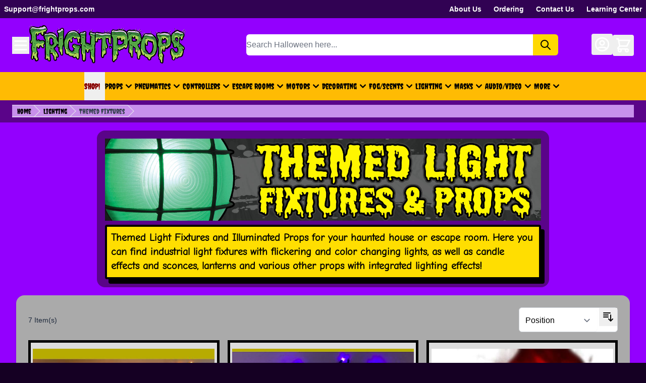

--- FILE ---
content_type: text/html; charset=UTF-8
request_url: https://www.frightprops.com/lighting/skeleton-themed-lighting.html
body_size: 102811
content:
<!doctype html>
<html lang="en">
<head >
    <meta charset="utf-8"/>
<meta name="title" content="Themed Fixtures - Lighting - FrightProps.com"/>
<meta name="description" content="Decorate your sets with these great themed lighting fixtures!"/>
<meta name="keywords" content="Haunted house props, Halloween animatronics, haunted haunted house prop, Haunted house decorations, halloween costumes, pneumatics, STC valve, MAC valve, airline, FrightIdeas, controllers, scene controllers, foam filled props, scary, skulls, lighting, audio, sound, bimba, nuematics, clippard, picoboo, boobox, haunt, haunter"/>
<meta name="robots" content="INDEX,FOLLOW"/>
<meta name="viewport" content="width=device-width, initial-scale=1"/>
<title>Themed Fixtures - Lighting - FrightProps.com</title>
        <link rel="stylesheet" type="text/css" media="all" href="https://www.frightprops.com/static/version1768701050/frontend/frightprops/hyva/en_US/css/styles.css" />
<link rel="icon" type="image/x-icon" href="https://www.frightprops.com/media/favicon/stores/1/favicon-32x32.png" />
<link rel="shortcut icon" type="image/x-icon" href="https://www.frightprops.com/media/favicon/stores/1/favicon-32x32.png" />
    <script type="text&#x2F;javascript" src="https&#x3A;&#x2F;&#x2F;chimpstatic.com&#x2F;mcjs-connected&#x2F;js&#x2F;users&#x2F;71959cd29bccd57dc1abae917&#x2F;c0c389ea5481460cf6a73cabc.js" defer="defer">
</script>
<script>
    var BASE_URL = 'https://www.frightprops.com/';
    var THEME_PATH = 'https://www.frightprops.com/static/version1768701050/frontend/frightprops/hyva/en_US';
    var COOKIE_CONFIG = {
        "expires": null,
        "path": "\u002F",
        "domain": ".www.frightprops.com",
        "secure": true,
        "lifetime": "86400",
        "cookie_restriction_enabled": false    };
    var CURRENT_STORE_CODE = 'default';
    var CURRENT_WEBSITE_ID = '1';

    window.hyva = window.hyva || {}

    window.cookie_consent_groups = window.cookie_consent_groups || {}
    window.cookie_consent_groups['necessary'] = true;

    window.cookie_consent_config = window.cookie_consent_config || {};
    window.cookie_consent_config['necessary'] = [].concat(
        window.cookie_consent_config['necessary'] || [],
        [
            'user_allowed_save_cookie',
            'form_key',
            'mage-messages',
            'private_content_version',
            'mage-cache-sessid',
            'last_visited_store',
            'section_data_ids'
        ]
    );
</script>
<script>
    (function( hyva, undefined ) {

        function lifetimeToExpires(options, defaults) {

            const lifetime = options.lifetime || defaults.lifetime;

            if (lifetime) {
                const date = new Date;
                date.setTime(date.getTime() + lifetime * 1000);
                return date;
            }

            return null;
        }

        function generateRandomString() {

            const allowedCharacters = '0123456789abcdefghijklmnopqrstuvwxyzABCDEFGHIJKLMNOPQRSTUVWXYZ',
                length = 16;

            let formKey = '',
                charactersLength = allowedCharacters.length;

            for (let i = 0; i < length; i++) {
                formKey += allowedCharacters[Math.round(Math.random() * (charactersLength - 1))]
            }

            return formKey;
        }

        const sessionCookieMarker = {noLifetime: true}

        const cookieTempStorage = {};

        const internalCookie = {
            get(name) {
                const v = document.cookie.match('(^|;) ?' + name + '=([^;]*)(;|$)');
                return v ? v[2] : null;
            },
            set(name, value, days, skipSetDomain) {
                let expires,
                    path,
                    domain,
                    secure,
                    samesite;

                const defaultCookieConfig = {
                    expires: null,
                    path: '/',
                    domain: null,
                    secure: false,
                    lifetime: null,
                    samesite: 'lax'
                };

                const cookieConfig = window.COOKIE_CONFIG || {};

                expires = days && days !== sessionCookieMarker
                    ? lifetimeToExpires({lifetime: 24 * 60 * 60 * days, expires: null}, defaultCookieConfig)
                    : lifetimeToExpires(window.COOKIE_CONFIG, defaultCookieConfig) || defaultCookieConfig.expires;

                path = cookieConfig.path || defaultCookieConfig.path;
                domain = !skipSetDomain && (cookieConfig.domain || defaultCookieConfig.domain);
                secure = cookieConfig.secure || defaultCookieConfig.secure;
                samesite = cookieConfig.samesite || defaultCookieConfig.samesite;

                document.cookie = name + "=" + encodeURIComponent(value) +
                    (expires && days !== sessionCookieMarker ? '; expires=' + expires.toGMTString() : '') +
                    (path ? '; path=' + path : '') +
                    (domain ? '; domain=' + domain : '') +
                    (secure ? '; secure' : '') +
                    (samesite ? '; samesite=' + samesite : 'lax');
            },
            isWebsiteAllowedToSaveCookie() {
                const allowedCookies = this.get('user_allowed_save_cookie');
                if (allowedCookies) {
                    const allowedWebsites = JSON.parse(unescape(allowedCookies));

                    return allowedWebsites[CURRENT_WEBSITE_ID] === 1;
                }
                return false;
            },
            getGroupByCookieName(name) {
                const cookieConsentConfig = window.cookie_consent_config || {};
                let group = null;
                for (let prop in cookieConsentConfig) {
                    if (!cookieConsentConfig.hasOwnProperty(prop)) continue;
                    if (cookieConsentConfig[prop].includes(name)) {
                        group = prop;
                        break;
                    }
                }
                return group;
            },
            isCookieAllowed(name) {
                const cookieGroup = this.getGroupByCookieName(name);
                return cookieGroup
                    ? window.cookie_consent_groups[cookieGroup]
                    : this.isWebsiteAllowedToSaveCookie();
            },
            saveTempStorageCookies() {
                for (const [name, data] of Object.entries(cookieTempStorage)) {
                    if (this.isCookieAllowed(name)) {
                        this.set(name, data['value'], data['days'], data['skipSetDomain']);
                        delete cookieTempStorage[name];
                    }
                }
            }
        };

        hyva.getCookie = (name) => {
            const cookieConfig = window.COOKIE_CONFIG || {};

            if (cookieConfig.cookie_restriction_enabled && ! internalCookie.isCookieAllowed(name)) {
                return cookieTempStorage[name] ? cookieTempStorage[name]['value'] : null;
            }

            return internalCookie.get(name);
        }

        hyva.setCookie = (name, value, days, skipSetDomain) => {
            const cookieConfig = window.COOKIE_CONFIG || {};

            if (cookieConfig.cookie_restriction_enabled && ! internalCookie.isCookieAllowed(name)) {
                cookieTempStorage[name] = {value, days, skipSetDomain};
                return;
            }
            return internalCookie.set(name, value, days, skipSetDomain);
        }


        hyva.setSessionCookie = (name, value, skipSetDomain) => {
            return hyva.setCookie(name, value, sessionCookieMarker, skipSetDomain)
        }

        hyva.getBrowserStorage = () => {
            const browserStorage = window.localStorage || window.sessionStorage;
            if (!browserStorage) {
                console.warn('Browser Storage is unavailable');
                return false;
            }
            try {
                browserStorage.setItem('storage_test', '1');
                browserStorage.removeItem('storage_test');
            } catch (error) {
                console.warn('Browser Storage is not accessible', error);
                return false;
            }
            return browserStorage;
        }

        hyva.postForm = (postParams) => {
            const form = document.createElement("form");

            let data = postParams.data;

            if (! postParams.skipUenc && ! data.uenc) {
                data.uenc = btoa(window.location.href);
            }
            form.method = "POST";
            form.action = postParams.action;

            Object.keys(postParams.data).map(key => {
                const field = document.createElement("input");
                field.type = 'hidden'
                field.value = postParams.data[key];
                field.name = key;
                form.appendChild(field);
            });

            const form_key = document.createElement("input");
            form_key.type = 'hidden';
            form_key.value = hyva.getFormKey();
            form_key.name="form_key";
            form.appendChild(form_key);

            document.body.appendChild(form);

            form.submit();
        }

        hyva.getFormKey = function () {
            let formKey = hyva.getCookie('form_key');

            if (!formKey) {
                formKey = generateRandomString();
                hyva.setCookie('form_key', formKey);
            }

            return formKey;
        }

        hyva.formatPrice = (value, showSign, options = {}) => {
            const groupSeparator = options.groupSeparator;
            const decimalSeparator = options.decimalSeparator
            delete options.groupSeparator;
            delete options.decimalSeparator;
            const formatter = new Intl.NumberFormat(
                'en\u002DUS',
                Object.assign({
                    style: 'currency',
                    currency: 'USD',
                    signDisplay: showSign ? 'always' : 'auto'
                }, options)
            );
            return (typeof Intl.NumberFormat.prototype.formatToParts === 'function') ?
                formatter.formatToParts(value).map(({type, value}) => {
                    switch (type) {
                        case 'currency':
                            return '\u0024' || value;
                        case 'minusSign':
                            return '- ';
                        case 'plusSign':
                            return '+ ';
                        case 'group':
                            return groupSeparator !== undefined ? groupSeparator : value;
                        case 'decimal':
                            return decimalSeparator !== undefined ? decimalSeparator : value;
                        default :
                            return value;
                    }
                }).reduce((string, part) => string + part) :
                formatter.format(value);
        }

        const formatStr = function (str, nStart) {
            const args = Array.from(arguments).slice(2);

            return str.replace(/(%+)([0-9]+)/g, (m, p, n) => {
                const idx = parseInt(n) - nStart;

                if (args[idx] === null || args[idx] === void 0) {
                    return m;
                }
                return p.length % 2
                    ? p.slice(0, -1).replace('%%', '%') + args[idx]
                    : p.replace('%%', '%') + n;
            })
        }

        hyva.str = function (string) {
            const args = Array.from(arguments);
            args.splice(1, 0, 1);

            return formatStr.apply(undefined, args);
        }

        hyva.strf = function () {
            const args = Array.from(arguments);
            args.splice(1, 0, 0);

            return formatStr.apply(undefined, args);
        }

        /**
         * Take a html string as `content` parameter and
         * extract an element from the DOM to replace in
         * the current page under the same selector,
         * defined by `targetSelector`
         */
        hyva.replaceDomElement = (targetSelector, content) => {
            // Parse the content and extract the DOM node using the `targetSelector`
            const parser = new DOMParser();
            const doc = parser.parseFromString(content, 'text/html');
            const contentNode = doc.querySelector(targetSelector);

            // Bail if content or target can't be found
            if (!contentNode || !document.querySelector(targetSelector)) {
                return;
            }

                        hyva.activateScripts(contentNode);
            
            // Replace the old DOM node with the new content
            document.querySelector(targetSelector).replaceWith(contentNode);

            // Reload customerSectionData and display cookie-messages if present
            window.dispatchEvent(new CustomEvent("reload-customer-section-data"));
            hyva.initMessages();
        }

        hyva.removeScripts = (contentNode) => {
            const scripts = contentNode.getElementsByTagName('script');
            for (let i = 0; i < scripts.length; i++) {
                scripts[i].parentNode.removeChild(scripts[i]);
            }
            const templates = contentNode.getElementsByTagName('template');
            for (let i = 0; i < templates.length; i++) {
                const container = document.createElement('div');
                container.innerHTML = templates[i].innerHTML;
                hyva.removeScripts(container);
                templates[i].innerHTML = container.innerHTML;
            }
        }

        hyva.activateScripts = (contentNode) => {
            // Create new array from HTMLCollection to avoid mutation of collection while manipulating the DOM.
            const scripts = Array.from(contentNode.getElementsByTagName('script'));

            // Iterate over all script tags to duplicate+inject each into the head
            for (const original of scripts) {
                const script = document.createElement('script');
                original.type && (script.type = original.type);
                script.innerHTML = original.innerHTML;

                // Remove the original (non-executing) script from the contentNode
                original.parentNode.removeChild(original)

                // Add script to head
                document.head.appendChild(script);
            }

            return contentNode;
        }

        const replace = {['+']: '-', ['/']: '_', ['=']: ','};
        hyva.getUenc = () => btoa(window.location.href).replace(/[+/=]/g, match => replace[match]);

        let currentTrap;

        const focusableElements = (rootElement) => {
            const selector = 'button, [href], input, select, textarea, details, [tabindex]:not([tabindex="-1"]';
            return Array.from(rootElement.querySelectorAll(selector))
                .filter(el => {
                    return el.style.display !== 'none'
                        && !el.disabled
                        && el.tabIndex !== -1
                        && (el.offsetWidth || el.offsetHeight || el.getClientRects().length)
                })
        }

        const focusTrap = (e) => {
            const isTabPressed = e.key === 'Tab' || e.keyCode === 9;
            if (!isTabPressed) return;

            const focusable = focusableElements(currentTrap)
            const firstFocusableElement = focusable[0]
            const lastFocusableElement = focusable[focusable.length - 1]

            e.shiftKey
                ? document.activeElement === firstFocusableElement && (lastFocusableElement.focus(), e.preventDefault())
                : document.activeElement === lastFocusableElement && (firstFocusableElement.focus(), e.preventDefault())
        };

        hyva.releaseFocus = (rootElement) => {
            if (currentTrap && (!rootElement || rootElement === currentTrap)) {
                currentTrap.removeEventListener('keydown', focusTrap)
                currentTrap = null
            }
        }
        hyva.trapFocus = (rootElement) => {
            if (!rootElement) return;
            hyva.releaseFocus()
            currentTrap = rootElement
            rootElement.addEventListener('keydown', focusTrap)
            const firstElement = focusableElements(rootElement)[0]
            firstElement && firstElement.focus()
        }

        hyva.safeParseNumber = (rawValue) => {
            const number = rawValue ? parseFloat(rawValue) : null;

            return Array.isArray(number) || isNaN(number) ? rawValue : number;
        }

        const toCamelCase = s => s.split('_').map(word => word.charAt(0).toUpperCase() + word.slice(1)).join('');
        hyva.createBooleanObject = (name, value = false, additionalMethods = {}) => {

            const camelCase = toCamelCase(name);
            const key = '__hyva_bool_' + name

            return new Proxy(Object.assign(
                additionalMethods,
                {
                    [key]: !!value,
                    [name]() {return !!this[key]},
                    ['!' + name]() {return !this[key]}, // @deprecated This does not work with non-CSP Alpine
                    ['not' + camelCase]() {return !this[key]},
                    ['toggle' + camelCase]() {this[key] = !this[key]},
                    [`set${camelCase}True`]() {this[key] = true},
                    [`set${camelCase}False`]() {this[key] = false},
                }
            ), {
                set(target, prop, value) {
                    return prop === name
                        ? (target[key] = !!value)
                        : Reflect.set(...arguments);
                }
            })
        }

                hyva.alpineInitialized = (fn) => window.addEventListener('alpine:initialized', fn, {once: true})
        window.addEventListener('alpine:init', () => Alpine.data('{}', () => ({})), {once: true});
                window.addEventListener('user-allowed-save-cookie', () => internalCookie.saveTempStorageCookies())

    }( window.hyva = window.hyva || {} ));
</script>
<script type="speculationrules">
{
    "tag": "Hyva Theme",
    "prefetch": [{
        "source": "document",
        "where": {
            "and": [
                { "href_matches": "/*" },
                { "not": {
                    "href_matches": ["/customer/*","*/customer/*","/search/*","*/search/*","/sales/*","*/sales/*","/wishlist/*","*/wishlist/*","/checkout/*","*/checkout/*","/paypal/*","*/paypal/*"]                }},
                { "not": {
                    "selector_matches": [".no-preload", ".do-not-prerender", "[download]", "[rel~=nofollow]", "[target]"]
                }}
            ]
        },
        "eagerness": "moderate"
    }]
}
</script>

<script>
    const viewTransitionToGalleryPageStorage = 'view-transition-to-gallery-page-type';
    const setTransitionNameBetweenGallery = async (url, promise) => {
        if (window.matchMedia('(prefers-reduced-motion)').matches) return;

        const productGallery = document.getElementById('gallery-main');
        const productListItem = document.querySelector(`.product-item-photo[href="${url}"]`);
        const targetElement = productListItem || productGallery;

        if (targetElement) {
            targetElement.style.viewTransitionName = 'view-transition-to-gallery';

            await promise;
            targetElement.style.viewTransitionName = '';
        }
    };

    const getViewTransitionToGalleryPageIsProduct = () => {
        return document.body.classList.contains('catalog-product-view') ? 'product-page' : 'other'
    }

    window.addEventListener('pageswap', async (e) => {
        if (!e.viewTransition) return;
        const pageType = getViewTransitionToGalleryPageIsProduct();
        const target = new URL(e.activation.entry.url);

        sessionStorage.setItem(viewTransitionToGalleryPageStorage, pageType);
        setTransitionNameBetweenGallery(target.href, e.viewTransition.finished);
    });

    window.addEventListener('pagereveal', async (e) => {
        if (!e.viewTransition || (window.navigation && !window.navigation.activation.from)) return;
        const previousPageType = sessionStorage.getItem(viewTransitionToGalleryPageStorage);
        const pageType = getViewTransitionToGalleryPageIsProduct();
        sessionStorage.removeItem(viewTransitionToGalleryPageStorage);

        if (previousPageType === pageType) return;
        const target = new URL(window.navigation.activation.from.url);
        setTransitionNameBetweenGallery(target.href, e.viewTransition.ready);
    });
</script>
</head>
<body id="html-body" class="page-products categorypath-lighting-skeleton-themed-lighting category-skeleton-themed-lighting catalog-category-view page-layout-1column">
<input name="form_key" type="hidden" value="aBUdJDVufQy18A2y" />
    <noscript>
        <section
            class="message global noscript border-b-2 border-blue-500 bg-blue-50 shadow-none m-0 px-0 rounded-none font-normal"
            aria-labelledby="messageGlobalNoScriptMessage"
        >
            <div class="container text-center">
                <p id="messageGlobalNoScriptMessage">
                    <strong>JavaScript seems to be disabled in your browser.</strong>
                    <span>
                        For the best experience on our site, be sure to turn on Javascript in your browser.                    </span>
                </p>
            </div>
        </section>
    </noscript>


<script>
    document.body.addEventListener('touchstart', () => {}, {passive: true})
</script>
<div class="page-wrapper"><header class="page-header"><a class="action skip sr-only focus:not-sr-only focus:absolute focus:z-40 focus:bg-white
   contentarea"
   href="#contentarea">
    <span>
        Skip to Content    </span>
</a>
<script>
    function initHeader () {
        return {
            searchOpen: false,
            cart: {},
            isCartOpen: false,
            isMobile: true,
            init() {
                this.checkIsSearchMobile();
            },
            getData(data) {
                if (data.cart) { this.cart = data.cart }
            },
            isCartEmpty() {
                return !this.cart.summary_count
            },
            checkIsSearchMobile() {
                const mobileElement = this.$refs.searchContainerMobile;
                this.isMobile = mobileElement
                    ? getComputedStyle(mobileElement).display !== "none"
                    : window.matchMedia('(max-width: 1023px)').matches; // Fallback to `md` breakpoint

                if (this.isMobile){
                    this.$refs.searchContainerMobile.appendChild(this.$refs.searchForm);
                } else {
                    this.$refs.searchContainerDesktop.appendChild(this.$refs.searchForm);
                }
            },
            toggleCart(event) {
                if (event.detail && event.detail.isOpen !== undefined) {
                    this.isCartOpen = event.detail.isOpen
                    if (!this.isCartOpen && this.$refs && this.$refs.cartButton) {
                        this.$refs.cartButton.focus()
                    }
                } else {
                                        this.isCartOpen = true
                }
            },
            eventListeners: {
                ['@private-content-loaded.window'](event) {
                    this.getData(event.detail.data);
                },
                ['@resize.window.debounce']() {
                    this.checkIsSearchMobile();
                },
                ['@visibilitychange.window.debounce']() {
                    this.checkIsSearchMobile();
                },
            },
        }
    }
    function initCompareHeader() {
        return {
            compareProducts: null,
            itemCount: 0,
            receiveCompareData(data) {
                if (data['compare-products']) {
                    this.compareProducts = data['compare-products'];
                    this.itemCount = this.compareProducts.count;
                }
            }
        }
    }
</script>
<div
    id="header"
    class="bg-purple-600"
    x-data="initHeader()"
    x-bind="eventListeners"
>
    <div class="flex h-fit bg-purple-950 text-white text-sm leading-5 font-semibold text-center p-2">
    <div class="flex-none">
        <span class="hover:text-red-500">
            <a href="mailto:support@frightprops.com" class="flex items-center">
                <span class="md:hidden">
                    <svg xmlns="http://www.w3.org/2000/svg" fill="none" viewBox="0 0 24 24" stroke-width="2" stroke="currentColor" class="w-6 h-6" width="16" height="16" aria-label="Support Email" role="img">
  <path stroke-linecap="round" stroke-linejoin="round" d="M3 8l7.89 5.26a2 2 0 002.22 0L21 8M5 19h14a2 2 0 002-2V7a2 2 0 00-2-2H5a2 2 0 00-2 2v10a2 2 0 002 2z"/>
<title>mail</title></svg>
                </span>
                <span class="hidden md:inline">Support@frightprops.com</span>
            </a>
        </span>
    </div>
    <div class="text-right w-full">
        <ul class="list-none inline-flex text-right">
            <li class="ml-6 inline hover:text-red-500">
                <a href="https://www.frightprops.com/about-frightprops" class="flex items-center">
                    <span class="md:hidden">
                       <svg class="w-6 h-6" viewBox="0 0 20 20" xmlns="http://www.w3.org/2000/svg" fill="none"><g id="SVGRepo_bgCarrier" stroke-width="0"></g><g id="SVGRepo_tracerCarrier" stroke-linecap="round" stroke-linejoin="round"></g><g id="SVGRepo_iconCarrier"> <path fill="#ffffff" fill-rule="evenodd" d="M10 3a7 7 0 100 14 7 7 0 000-14zm-9 7a9 9 0 1118 0 9 9 0 01-18 0zm8-4a1 1 0 011-1h.01a1 1 0 110 2H10a1 1 0 01-1-1zm.01 8a1 1 0 102 0V9a1 1 0 10-2 0v5z"></path> </g></svg>
                    </span>
                    <span class="hidden md:inline">About Us</span>
                </a>
            </li>
            
            <li class="ml-6 inline hover:text-red-500">
                <a href="https://www.frightprops.com/ordering" class="flex items-center">
                    <span class="md:hidden">
                       <svg class="w-6 h-6" viewBox="0 0 24 24" fill="none" xmlns="http://www.w3.org/2000/svg"><g id="SVGRepo_bgCarrier" stroke-width="0"></g><g id="SVGRepo_tracerCarrier" stroke-linecap="round" stroke-linejoin="round"></g><g id="SVGRepo_iconCarrier"> <path d="M11.0287 2.53961C11.6327 2.20402 12.3672 2.20402 12.9713 2.5396L20.4856 6.71425C20.8031 6.89062 21 7.22524 21 7.5884V15.8232C21 16.5495 20.6062 17.2188 19.9713 17.5715L12.9713 21.4604C12.3672 21.796 11.6327 21.796 11.0287 21.4604L4.02871 17.5715C3.39378 17.2188 3 16.5495 3 15.8232V7.5884C3 7.22524 3.19689 6.89062 3.51436 6.71425L11.0287 2.53961Z" stroke="#ffffff" stroke-width="2" stroke-linecap="round" stroke-linejoin="round"></path> <path d="M3 7L12 12M12 12L21 7M12 12V21.5" stroke="#ffffff" stroke-width="2" stroke-linejoin="round"></path> <path d="M7.5 9.5L16.5 4.5" stroke="#ffffff" stroke-width="2" stroke-linecap="round" stroke-linejoin="round"></path> <path d="M6 12.3281L9 14" stroke="#ffffff" stroke-width="2" stroke-linecap="round" stroke-linejoin="round"></path> </g></svg>
                    </span>
                    <span class="hidden md:inline">Ordering</span>
                </a>
            </li>
            
                 <li class="ml-6 inline hover:text-red-500">
                <a href="https://www.frightprops.com/contact" class="flex items-center">
                    
                    <span class="md:hidden">
                        <svg xmlns="http://www.w3.org/2000/svg" fill="none" viewBox="0 0 24 24" stroke-width="2" stroke="currentColor" class="w-6 h-6" aria-label="Contact Us">
                            <path stroke-linecap="round" stroke-linejoin="round" d="M8.625 9.75a.375.375 0 1 1-.75 0 .375.375 0 0 1 .75 0Zm0 0H8.25m4.125 0a.375.375 0 1 1-.75 0 .375.375 0 0 1 .75 0Zm0 0H12m4.125 0a.375.375 0 1 1-.75 0 .375.375 0 0 1 .75 0Zm0 0h-.375m-13.5 3.01c0 1.6 1.123 2.994 2.707 3.227 1.087.16 2.185.283 3.293.369V21l4.184-4.183a1.14 1.14 0 0 1 .778-.332 48.294 48.294 0 0 0 5.83-.498c1.585-.233 2.708-1.626 2.708-3.228V6.741c0-1.602-1.123-2.995-2.707-3.228A48.394 48.394 0 0 0 12 3c-2.392 0-4.744.175-7.043.513C3.373 3.746 2.25 5.14 2.25 6.741v6.018Z" />
                        </svg>
                    </span>
                    <span class="hidden md:inline">Contact Us</span>
                </a>
            </li>
            
            <li class="ml-6 inline hover:text-red-500">
                <a href="https://www.frightprops.com/faq" class="flex items-center">
                    <span class="md:hidden">
                        <svg class="w-6 h-6" viewBox="0 0 24 24" fill="none" xmlns="http://www.w3.org/2000/svg"><g id="SVGRepo_bgCarrier" stroke-width="0"></g><g id="SVGRepo_tracerCarrier" stroke-linecap="round" stroke-linejoin="round"></g><g id="SVGRepo_iconCarrier"> <path d="M9.78272 3.49965C11.2037 2.83345 12.7962 2.83345 14.2172 3.49965L20.9084 6.63664C22.3639 7.31899 22.3639 9.68105 20.9084 10.3634L14.2173 13.5004C12.7963 14.1665 11.2038 14.1665 9.78281 13.5004L3.0916 10.3634C1.63613 9.68101 1.63614 7.31895 3.0916 6.63659L9.78272 3.49965Z" stroke="#ffffff" stroke-width="1.5"></path> <path d="M2 8.5V14" stroke="#ffffff" stroke-width="2.5" stroke-linecap="round"></path> <path d="M19 11.5V16.6254C19 17.6334 18.4965 18.5772 17.6147 19.0656C16.1463 19.8787 13.796 21 12 21C10.204 21 7.8537 19.8787 6.38533 19.0656C5.5035 18.5772 5 17.6334 5 16.6254V11.5" stroke="#ffffff" stroke-width="1.5" stroke-linecap="round"></path> </g></svg>
                    </span>
                    <span class="hidden md:inline">Learning Center</span>
                </a>
            </li>
            <li class="ml-6 inline sm:hidden hover:text-red-500">
				
<div
    class="relative inline-block"
    x-data="{ open: false }"
    @keyup.escape="open = false"
    @click.outside="open = false"
>
	<a href="/customer/account/">
    <button
        type="button"
        id="customer-menu"
					class="block rounded p-0 outline-offset-2 text-white hover:text-rose-500 hover:animate-pulse"
		        @click="open = !open"
        :aria-expanded="open ? 'true' : 'false'"
        aria-label="My&#x20;Account"
        aria-haspopup="true"
    >
					<svg xmlns="http://www.w3.org/2000/svg" fill="none" viewBox="0 0 24 24" stroke-width="2" stroke="currentColor" class="w-6 h-6" width="16" height="16" aria-label="Account" role="img">
  <path stroke-linecap="round" stroke-linejoin="round" d="M5.121 17.804A13.937 13.937 0 0112 16c2.5 0 4.847.655 6.879 1.804M15 10a3 3 0 11-6 0 3 3 0 016 0zm6 2a9 9 0 11-18 0 9 9 0 0118 0z"/>
<title>user-circle</title></svg>
		    </button>
	</a>
	</div>
			</li>
            <li class="ml-6 inline sm:hidden hover:text-red-500">
					<button
						id="menu-cart-icon"
						class="relative inline-block rounded pt-0 pb-0 pr-1 outline-offset-2 text-white hover:text-rose-500 hover:animate-pulse"
						x-ref="cartButton"
						:aria-disabled="isCartEmpty()"
						:aria-label="`
							View&#x20;cart,
							${isCartEmpty()
								? 'Cart&#x20;is&#x20;empty'
								: cart.summary_count > 1
									? hyva.str('&#x25;1&#x20;items', cart.summary_count)
									: hyva.str('&#x25;1&#x20;item', cart.summary_count)
							}`"
							@click.prevent.stop="() => {
								$dispatch('toggle-cart', { isOpen: true })
							}"
							@toggle-cart.window="toggleCart($event)"
							:aria-expanded="isCartOpen"
							aria-haspopup="dialog"
					>
												<svg xmlns="http://www.w3.org/2000/svg" fill="none" viewBox="0 0 24 24" stroke-width="2" stroke="currentColor" class="w-6 h-6" width="16" height="16" aria-label="Cart" role="img">
  <path stroke-linecap="round" stroke-linejoin="round" d="M3 3h2l.4 2M7 13h10l4-8H5.4M7 13L5.4 5M7 13l-2.293 2.293c-.63.63-.184 1.707.707 1.707H17m0 0a2 2 0 100 4 2 2 0 000-4zm-8 2a2 2 0 11-4 0 2 2 0 014 0z"/>
<title>shopping-cart</title></svg>
						
						<span
							x-text="cart.summary_count"
							x-show="!isCartEmpty()"
							x-cloak
							class="absolute top-0 -right-0 px-2 py-0.5 rounded-full bg-red-500 text-black
								text-xs font-semibold leading-none text-center uppercase tabular-nums"
							aria-hidden="true"
						></span>
					</button>
		</li>
        </ul>
    </div>
    </div>












    <div class="container py-3.5 flex gap-4 items-center">
        
<nav
    class="navigation text-white"
    aria-label="Site&#x20;navigation"
    x-data="initMenuMobile_696c47fd166fb()"
    @load.window="setActiveMenu($root)"
    @keydown.window.escape="closeMenu()"
>
    <button
        type="button"
        id="mobileMenuTrigger"
        class="block"
        aria-label="Open&#x20;menu"
        :aria-expanded="open"
        x-ref="mobileMenuTrigger"
        x-show="!open"
        @click="openMenu()"
    >
        <svg xmlns="http://www.w3.org/2000/svg" fill="none" viewBox="0 0 24 24" stroke-width="2" stroke="currentColor" width="34" height="34" aria-hidden="true">
  <path stroke-linecap="round" stroke-linejoin="round" d="M4 6h16M4 12h16M4 18h16"/>
</svg>
    </button>
		<div
			x-ref="mobileMenuNavLinks"
			class="z-50 fixed top-0 right-0 w-full h-full p-1 flex-col border-t border-container bg-purple-600 overflow-y-auto overflow-x-hidden"
			:class="{ 'flex': open, 'hidden': !open }"
			role="dialog"
			aria-modal="true"
			aria-label="Mobile navigation menu"
		>
        <div class="relative">
			<img id="dougBugDeadImg"
				@click="killBug()"
				x-ref="dougBugDeadImg"
				src="https://www.frightprops.com/static/version1768701050/frontend/frightprops/hyva/en_US/images/frightprops-bug-dead-ani.gif" alt="Dead Bug" 
				class="hidden absolute z-50 w-auto"
				loading="lazy"
			/>
            <img
                class="mx-auto inset-0 h-fit object-cover cursor-bonepoint hover:animate-pulse" src="https&#x3A;&#x2F;&#x2F;www.frightprops.com&#x2F;static&#x2F;version1768701050&#x2F;frontend&#x2F;frightprops&#x2F;hyva&#x2F;en_US&#x2F;images&#x2F;frightprops-logo-home.png"
                alt="FrightProps" 
                @click="closeMenu()"
                x-ref="fpLogo"
                loading="lazy"
            >
						<div
				@click="killBug()"
				class="z-40 absolute opacity-0 animate-movebug
					   xl:top-[113px] xl:w-[250px]
					   2xl:top-[113px] 2xl:w-[250px]
					   lg:top-[113px] lg:w-[250px]
					   md:top-[113px] md:w-[250px]
					   sm:top-[120px] sm:w-[150px]
					   2sm:top-[50px] 2sm:w-[150px]"
				x-ref="dougBug"
				@animationend.once="$refs.dougBug.remove()"
			>
				<img
					id="dougBugImg"
					@click="killBug()"
					x-ref="dougBugImg"
					src="https://www.frightprops.com/static/version1768701050/frontend/frightprops/hyva/en_US/images/frightprops-bug-ani.gif"
					alt="Bug"
					class="w-auto pointer-events-none"
					loading="lazy"
				/>
			</div>
        </div>
        <ul
            class="border-t flex flex-col gap-y-1 mt-0 text-black"
            aria-label="Site&#x20;navigation&#x20;links"
        >
        
            				                <li
                    data-child-id="category-node-1064-main"
                    class="level-0 hover:text-rose-500"
                >
                    <div
                        class="flex items-center transition-transform duration-150 ease-in-out transform"
                        :class="{
                            '-translate-x-full' : mobilePanelActiveId,
                            'translate-x-0' : !mobilePanelActiveId
                        }"
                    >
                        <a
                            class="flex text-left items-center w-full px-8 py-4 border-b cursor-pointer
                                bg-fporange-100 border-container level-0 font-creepster text-black text-3xl hover:text-rose-500
                            "
                            href="https://www.frightprops.com/props.html"
                            title="Props"
                        >
                            Props                        </a>
                                                    <button
                                @click="openSubcategory('category-node-1064')"
                                class="absolute right-0 flex items-center justify-center w-11 h-11 mr-4 cursor-pointer
                                bg-purple-550 border-container text-white"
                                aria-label="Open&#x20;Props&#x20;subcategories"
                                aria-haspopup="true"
                                :aria-expanded="mobilePanelActiveId === 'category-node-1064'"
                            >
                                <div class="w-8 h-8 border rounded">
                                    <svg xmlns="http://www.w3.org/2000/svg" fill="none" viewBox="0 0 24 24" stroke-width="2" stroke="currentColor" class="w-full h-full p-1" width="24" height="24" aria-hidden="true">
  <path stroke-linecap="round" stroke-linejoin="round" d="M9 5l7 7-7 7"/>
</svg>
                                </div>
                            </button>
                                            </div>
                                            <div
                            data-child-id="category-node-1064"
                            class="absolute top-0 right-0 fixed w-full h-full z-10 flex flex-col p-1 border-t border-container bg-purple-600
									overflow-y-auto overflow-x-hidden"
							
                            :class="{
                                'hidden': mobilePanelActiveId !== 'category-node-1064'
                            }"
                        >
						<img
								class="mx-auto max-h-[188px] object-contain cursor-pointer hover:animate-pulse" src="https&#x3A;&#x2F;&#x2F;www.frightprops.com&#x2F;static&#x2F;version1768701050&#x2F;frontend&#x2F;frightprops&#x2F;hyva&#x2F;en_US&#x2F;images&#x2F;frightprops-logo-home.png"
								alt="FrightProps" 
								@click="closeMenu()"
								x-ref="fpLogo"
								loading="lazy"
							>
                            <ul
                                class="transition-transform duration-200 ease-in-out translate-x-full transform"
                                :class="{
                                    'translate-x-full' : mobilePanelActiveId !== 'category-node-1064',
                                    'translate-x-0' : mobilePanelActiveId === 'category-node-1064',
                                }"
                                aria-label="Subcategories"
                            >
                                <li>
                                    <button
                                        type="button"
                                        class="flex items-center w-full px-2 py-4 border-b cursor-pointer
                                bg-fporange-100 border-container level-0 font-creepster text-black text-2xl hover:text-rose-500"
							
                                        @click="backToMainCategories('category-node-1064-main')"
                                        aria-label="Back&#x20;to&#x20;main&#x20;categories"
                                    >
										<div class="w-11 h-11 ml-2 mr-2 border rounded cursor-pointer bg-purple-550 text-white border-container">
                                        <svg xmlns="http://www.w3.org/2000/svg" fill="none" viewBox="0 0 24 24" stroke-width="2" stroke="currentColor" class="mt-2 ml-1" width="24" height="24" aria-hidden="true">
  <path stroke-linecap="round" stroke-linejoin="round" d="M15 19l-7-7 7-7"/>
</svg>
										</div>
                                        <span class="text-4xl font-bold text-black text-left
											   animate-[glitch_1s_linear_infinite] 
											   before:content-[attr(data-text)] before:absolute before:animate-[glitch-1_0.5s_linear_infinite] before:text-cyan-500 
											   after:content-[attr(data-text)] after:absolute after:animate-[glitch-2_0.5s_linear_infinite] after:text-pink-500">
		   
			                                 Props                                        </span>
                                    </button>
                                </li>
                                <li  class="mt-1">
                                    <a
                                        href="https://www.frightprops.com/props.html"
                                        title="Props"
                                        class="flex text-left items-center w-full px-8 py-4 border-b cursor-pointer
                                bg-fporange-100 border-container level-0 font-creepster text-black text-3xl hover:text-rose-500
                                        "
                                    >
                                        <span class="ml-10">
                                            View All											Props                                        </span>
                                    </a>
                                </li>
                                                                    <li class="mt-1">
                                        <a
                                            href="https://www.frightprops.com/props/air-electric-props.html"
                                            title="Animated&#x20;Props"
                                            class="flex text-left items-center w-full px-8 py-4 border-b cursor-pointer
                                bg-fporange-100 border-container level-0 font-creepster text-black text-3xl hover:text-rose-500
                                            "
                                        >
                                            <span class="ml-10">
                                                Animated Props                                            </span>
                                        </a>
                                    </li>
                                                                    <li class="mt-1">
                                        <a
                                            href="https://www.frightprops.com/props/halloween-decorations.html"
                                            title="Halloween&#x20;Decorations"
                                            class="flex text-left items-center w-full px-8 py-4 border-b cursor-pointer
                                bg-fporange-100 border-container level-0 font-creepster text-black text-3xl hover:text-rose-500
                                            "
                                        >
                                            <span class="ml-10">
                                                Halloween Decorations                                            </span>
                                        </a>
                                    </li>
                                                                    <li class="mt-1">
                                        <a
                                            href="https://www.frightprops.com/props/prop-making-supplies.html"
                                            title="Prop&#x20;Making&#x20;Supplies"
                                            class="flex text-left items-center w-full px-8 py-4 border-b cursor-pointer
                                bg-fporange-100 border-container level-0 font-creepster text-black text-3xl hover:text-rose-500
                                            "
                                        >
                                            <span class="ml-10">
                                                Prop Making Supplies                                            </span>
                                        </a>
                                    </li>
                                                            </ul>
                            <button
                                @click="closeMenu()"
                                class="absolute flex justify-end w-32 self-end mb-1 transition-none"
                                aria-label="Close&#x20;menu"
                            >
                                <svg xmlns="http://www.w3.org/2000/svg" viewBox="0 0 20 20" fill="currentColor" class="hidden p-4 text-white" width="64" height="64" :class="{ 'hidden' : !open, 'block': open }" aria-hidden="true">
  <path fill-rule="evenodd" d="M10 18a8 8 0 100-16 8 8 0 000 16zM8.707 7.293a1 1 0 00-1.414 1.414L8.586 10l-1.293 1.293a1 1 0 101.414 1.414L10 11.414l1.293 1.293a1 1 0 001.414-1.414L11.414 10l1.293-1.293a1 1 0 00-1.414-1.414L10 8.586 8.707 7.293z" clip-rule="evenodd"/>
</svg>
                                
                            </button>
                        </div>
                                    </li>
            				                <li
                    data-child-id="category-node-1070-main"
                    class="level-0 hover:text-rose-500"
                >
                    <div
                        class="flex items-center transition-transform duration-150 ease-in-out transform"
                        :class="{
                            '-translate-x-full' : mobilePanelActiveId,
                            'translate-x-0' : !mobilePanelActiveId
                        }"
                    >
                        <a
                            class="flex text-left items-center w-full px-8 py-4 border-b cursor-pointer
                                bg-fporange-100 border-container level-0 font-creepster text-black text-3xl hover:text-rose-500
                            "
                            href="https://www.frightprops.com/pneumatics.html"
                            title="Pneumatics"
                        >
                            Pneumatics                        </a>
                                                    <button
                                @click="openSubcategory('category-node-1070')"
                                class="absolute right-0 flex items-center justify-center w-11 h-11 mr-4 cursor-pointer
                                bg-purple-550 border-container text-white"
                                aria-label="Open&#x20;Pneumatics&#x20;subcategories"
                                aria-haspopup="true"
                                :aria-expanded="mobilePanelActiveId === 'category-node-1070'"
                            >
                                <div class="w-8 h-8 border rounded">
                                    <svg xmlns="http://www.w3.org/2000/svg" fill="none" viewBox="0 0 24 24" stroke-width="2" stroke="currentColor" class="w-full h-full p-1" width="24" height="24" aria-hidden="true">
  <path stroke-linecap="round" stroke-linejoin="round" d="M9 5l7 7-7 7"/>
</svg>
                                </div>
                            </button>
                                            </div>
                                            <div
                            data-child-id="category-node-1070"
                            class="absolute top-0 right-0 fixed w-full h-full z-10 flex flex-col p-1 border-t border-container bg-purple-600
									overflow-y-auto overflow-x-hidden"
							
                            :class="{
                                'hidden': mobilePanelActiveId !== 'category-node-1070'
                            }"
                        >
						<img
								class="mx-auto max-h-[188px] object-contain cursor-pointer hover:animate-pulse" src="https&#x3A;&#x2F;&#x2F;www.frightprops.com&#x2F;static&#x2F;version1768701050&#x2F;frontend&#x2F;frightprops&#x2F;hyva&#x2F;en_US&#x2F;images&#x2F;frightprops-logo-home.png"
								alt="FrightProps" 
								@click="closeMenu()"
								x-ref="fpLogo"
								loading="lazy"
							>
                            <ul
                                class="transition-transform duration-200 ease-in-out translate-x-full transform"
                                :class="{
                                    'translate-x-full' : mobilePanelActiveId !== 'category-node-1070',
                                    'translate-x-0' : mobilePanelActiveId === 'category-node-1070',
                                }"
                                aria-label="Subcategories"
                            >
                                <li>
                                    <button
                                        type="button"
                                        class="flex items-center w-full px-2 py-4 border-b cursor-pointer
                                bg-fporange-100 border-container level-0 font-creepster text-black text-2xl hover:text-rose-500"
							
                                        @click="backToMainCategories('category-node-1070-main')"
                                        aria-label="Back&#x20;to&#x20;main&#x20;categories"
                                    >
										<div class="w-11 h-11 ml-2 mr-2 border rounded cursor-pointer bg-purple-550 text-white border-container">
                                        <svg xmlns="http://www.w3.org/2000/svg" fill="none" viewBox="0 0 24 24" stroke-width="2" stroke="currentColor" class="mt-2 ml-1" width="24" height="24" aria-hidden="true">
  <path stroke-linecap="round" stroke-linejoin="round" d="M15 19l-7-7 7-7"/>
</svg>
										</div>
                                        <span class="text-4xl font-bold text-black text-left
											   animate-[glitch_1s_linear_infinite] 
											   before:content-[attr(data-text)] before:absolute before:animate-[glitch-1_0.5s_linear_infinite] before:text-cyan-500 
											   after:content-[attr(data-text)] after:absolute after:animate-[glitch-2_0.5s_linear_infinite] after:text-pink-500">
		   
			                                 Pneumatics                                        </span>
                                    </button>
                                </li>
                                <li  class="mt-1">
                                    <a
                                        href="https://www.frightprops.com/pneumatics.html"
                                        title="Pneumatics"
                                        class="flex text-left items-center w-full px-8 py-4 border-b cursor-pointer
                                bg-fporange-100 border-container level-0 font-creepster text-black text-3xl hover:text-rose-500
                                        "
                                    >
                                        <span class="ml-10">
                                            View All											Pneumatics                                        </span>
                                    </a>
                                </li>
                                                                    <li class="mt-1">
                                        <a
                                            href="https://www.frightprops.com/pneumatics/fittings-and-airline.html"
                                            title="Fittings&#x20;&amp;&#x20;Airline"
                                            class="flex text-left items-center w-full px-8 py-4 border-b cursor-pointer
                                bg-fporange-100 border-container level-0 font-creepster text-black text-3xl hover:text-rose-500
                                            "
                                        >
                                            <span class="ml-10">
                                                Fittings &amp; Airline                                            </span>
                                        </a>
                                    </li>
                                                                    <li class="mt-1">
                                        <a
                                            href="https://www.frightprops.com/pneumatics/cylinders-and-parts.html"
                                            title="Cylinders&#x20;&amp;&#x20;Parts"
                                            class="flex text-left items-center w-full px-8 py-4 border-b cursor-pointer
                                bg-fporange-100 border-container level-0 font-creepster text-black text-3xl hover:text-rose-500
                                            "
                                        >
                                            <span class="ml-10">
                                                Cylinders &amp; Parts                                            </span>
                                        </a>
                                    </li>
                                                                    <li class="mt-1">
                                        <a
                                            href="https://www.frightprops.com/pneumatics/solenoid-valves.html"
                                            title="Valves"
                                            class="flex text-left items-center w-full px-8 py-4 border-b cursor-pointer
                                bg-fporange-100 border-container level-0 font-creepster text-black text-3xl hover:text-rose-500
                                            "
                                        >
                                            <span class="ml-10">
                                                Valves                                            </span>
                                        </a>
                                    </li>
                                                                    <li class="mt-1">
                                        <a
                                            href="https://www.frightprops.com/pneumatics/pneumatic-hook-up-kits.html"
                                            title="Pneumatic&#x20;Hook-Up&#x20;Kits"
                                            class="flex text-left items-center w-full px-8 py-4 border-b cursor-pointer
                                bg-fporange-100 border-container level-0 font-creepster text-black text-3xl hover:text-rose-500
                                            "
                                        >
                                            <span class="ml-10">
                                                Pneumatic Hook-Up Kits                                            </span>
                                        </a>
                                    </li>
                                                                    <li class="mt-1">
                                        <a
                                            href="https://www.frightprops.com/pneumatics/regulators-line-filters.html"
                                            title="Regulators&#x20;&amp;&#x20;Line&#x20;Filters"
                                            class="flex text-left items-center w-full px-8 py-4 border-b cursor-pointer
                                bg-fporange-100 border-container level-0 font-creepster text-black text-3xl hover:text-rose-500
                                            "
                                        >
                                            <span class="ml-10">
                                                Regulators &amp; Line Filters                                            </span>
                                        </a>
                                    </li>
                                                                    <li class="mt-1">
                                        <a
                                            href="https://www.frightprops.com/pneumatics/animatronic-kits.html"
                                            title="D.I.Y.&#x20;Kits&#x20;&amp;&#x20;Mechs"
                                            class="flex text-left items-center w-full px-8 py-4 border-b cursor-pointer
                                bg-fporange-100 border-container level-0 font-creepster text-black text-3xl hover:text-rose-500
                                            "
                                        >
                                            <span class="ml-10">
                                                D.I.Y. Kits &amp; Mechs                                            </span>
                                        </a>
                                    </li>
                                                                    <li class="mt-1">
                                        <a
                                            href="https://www.frightprops.com/pneumatics/mufflers.html"
                                            title="Mufflers&#x20;&amp;&#x20;Silencers&#x20;"
                                            class="flex text-left items-center w-full px-8 py-4 border-b cursor-pointer
                                bg-fporange-100 border-container level-0 font-creepster text-black text-3xl hover:text-rose-500
                                            "
                                        >
                                            <span class="ml-10">
                                                Mufflers &amp; Silencers                                             </span>
                                        </a>
                                    </li>
                                                                    <li class="mt-1">
                                        <a
                                            href="https://www.frightprops.com/pneumatics/quick-exhaust-valves-check-valves-flow-controls.html"
                                            title="Speed&#x20;Control"
                                            class="flex text-left items-center w-full px-8 py-4 border-b cursor-pointer
                                bg-fporange-100 border-container level-0 font-creepster text-black text-3xl hover:text-rose-500
                                            "
                                        >
                                            <span class="ml-10">
                                                Speed Control                                            </span>
                                        </a>
                                    </li>
                                                                    <li class="mt-1">
                                        <a
                                            href="https://www.frightprops.com/pneumatics/miscellaneous.html"
                                            title="Essentials"
                                            class="flex text-left items-center w-full px-8 py-4 border-b cursor-pointer
                                bg-fporange-100 border-container level-0 font-creepster text-black text-3xl hover:text-rose-500
                                            "
                                        >
                                            <span class="ml-10">
                                                Essentials                                            </span>
                                        </a>
                                    </li>
                                                                    <li class="mt-1">
                                        <a
                                            href="https://www.frightprops.com/pneumatics/air-bags-and-accessories.html"
                                            title="Air&#x20;Bags&#x20;and&#x20;Accessories"
                                            class="flex text-left items-center w-full px-8 py-4 border-b cursor-pointer
                                bg-fporange-100 border-container level-0 font-creepster text-black text-3xl hover:text-rose-500
                                            "
                                        >
                                            <span class="ml-10">
                                                Air Bags and Accessories                                            </span>
                                        </a>
                                    </li>
                                                            </ul>
                            <button
                                @click="closeMenu()"
                                class="absolute flex justify-end w-32 self-end mb-1 transition-none"
                                aria-label="Close&#x20;menu"
                            >
                                <svg xmlns="http://www.w3.org/2000/svg" viewBox="0 0 20 20" fill="currentColor" class="hidden p-4 text-white" width="64" height="64" :class="{ 'hidden' : !open, 'block': open }" aria-hidden="true">
  <path fill-rule="evenodd" d="M10 18a8 8 0 100-16 8 8 0 000 16zM8.707 7.293a1 1 0 00-1.414 1.414L8.586 10l-1.293 1.293a1 1 0 101.414 1.414L10 11.414l1.293 1.293a1 1 0 001.414-1.414L11.414 10l1.293-1.293a1 1 0 00-1.414-1.414L10 8.586 8.707 7.293z" clip-rule="evenodd"/>
</svg>
                                
                            </button>
                        </div>
                                    </li>
            				                <li
                    data-child-id="category-node-1063-main"
                    class="level-0 hover:text-rose-500"
                >
                    <div
                        class="flex items-center transition-transform duration-150 ease-in-out transform"
                        :class="{
                            '-translate-x-full' : mobilePanelActiveId,
                            'translate-x-0' : !mobilePanelActiveId
                        }"
                    >
                        <a
                            class="flex text-left items-center w-full px-8 py-4 border-b cursor-pointer
                                bg-fporange-100 border-container level-0 font-creepster text-black text-3xl hover:text-rose-500
                            "
                            href="https://www.frightprops.com/electronics1.html"
                            title="Controllers"
                        >
                            Controllers                        </a>
                                                    <button
                                @click="openSubcategory('category-node-1063')"
                                class="absolute right-0 flex items-center justify-center w-11 h-11 mr-4 cursor-pointer
                                bg-purple-550 border-container text-white"
                                aria-label="Open&#x20;Controllers&#x20;subcategories"
                                aria-haspopup="true"
                                :aria-expanded="mobilePanelActiveId === 'category-node-1063'"
                            >
                                <div class="w-8 h-8 border rounded">
                                    <svg xmlns="http://www.w3.org/2000/svg" fill="none" viewBox="0 0 24 24" stroke-width="2" stroke="currentColor" class="w-full h-full p-1" width="24" height="24" aria-hidden="true">
  <path stroke-linecap="round" stroke-linejoin="round" d="M9 5l7 7-7 7"/>
</svg>
                                </div>
                            </button>
                                            </div>
                                            <div
                            data-child-id="category-node-1063"
                            class="absolute top-0 right-0 fixed w-full h-full z-10 flex flex-col p-1 border-t border-container bg-purple-600
									overflow-y-auto overflow-x-hidden"
							
                            :class="{
                                'hidden': mobilePanelActiveId !== 'category-node-1063'
                            }"
                        >
						<img
								class="mx-auto max-h-[188px] object-contain cursor-pointer hover:animate-pulse" src="https&#x3A;&#x2F;&#x2F;www.frightprops.com&#x2F;static&#x2F;version1768701050&#x2F;frontend&#x2F;frightprops&#x2F;hyva&#x2F;en_US&#x2F;images&#x2F;frightprops-logo-home.png"
								alt="FrightProps" 
								@click="closeMenu()"
								x-ref="fpLogo"
								loading="lazy"
							>
                            <ul
                                class="transition-transform duration-200 ease-in-out translate-x-full transform"
                                :class="{
                                    'translate-x-full' : mobilePanelActiveId !== 'category-node-1063',
                                    'translate-x-0' : mobilePanelActiveId === 'category-node-1063',
                                }"
                                aria-label="Subcategories"
                            >
                                <li>
                                    <button
                                        type="button"
                                        class="flex items-center w-full px-2 py-4 border-b cursor-pointer
                                bg-fporange-100 border-container level-0 font-creepster text-black text-2xl hover:text-rose-500"
							
                                        @click="backToMainCategories('category-node-1063-main')"
                                        aria-label="Back&#x20;to&#x20;main&#x20;categories"
                                    >
										<div class="w-11 h-11 ml-2 mr-2 border rounded cursor-pointer bg-purple-550 text-white border-container">
                                        <svg xmlns="http://www.w3.org/2000/svg" fill="none" viewBox="0 0 24 24" stroke-width="2" stroke="currentColor" class="mt-2 ml-1" width="24" height="24" aria-hidden="true">
  <path stroke-linecap="round" stroke-linejoin="round" d="M15 19l-7-7 7-7"/>
</svg>
										</div>
                                        <span class="text-4xl font-bold text-black text-left
											   animate-[glitch_1s_linear_infinite] 
											   before:content-[attr(data-text)] before:absolute before:animate-[glitch-1_0.5s_linear_infinite] before:text-cyan-500 
											   after:content-[attr(data-text)] after:absolute after:animate-[glitch-2_0.5s_linear_infinite] after:text-pink-500">
		   
			                                 Controllers                                        </span>
                                    </button>
                                </li>
                                <li  class="mt-1">
                                    <a
                                        href="https://www.frightprops.com/electronics1.html"
                                        title="Controllers"
                                        class="flex text-left items-center w-full px-8 py-4 border-b cursor-pointer
                                bg-fporange-100 border-container level-0 font-creepster text-black text-3xl hover:text-rose-500
                                        "
                                    >
                                        <span class="ml-10">
                                            View All											Controllers                                        </span>
                                    </a>
                                </li>
                                                                    <li class="mt-1">
                                        <a
                                            href="https://www.frightprops.com/electronics1/frightideas-controllers.html"
                                            title="Prop&#x20;Controllers"
                                            class="flex text-left items-center w-full px-8 py-4 border-b cursor-pointer
                                bg-fporange-100 border-container level-0 font-creepster text-black text-3xl hover:text-rose-500
                                            "
                                        >
                                            <span class="ml-10">
                                                Prop Controllers                                            </span>
                                        </a>
                                    </li>
                                                                    <li class="mt-1">
                                        <a
                                            href="https://www.frightprops.com/electronics1/escape-room-controllers.html"
                                            title="Escape&#x20;Room&#x20;Controllers"
                                            class="flex text-left items-center w-full px-8 py-4 border-b cursor-pointer
                                bg-fporange-100 border-container level-0 font-creepster text-black text-3xl hover:text-rose-500
                                            "
                                        >
                                            <span class="ml-10">
                                                Escape Room Controllers                                            </span>
                                        </a>
                                    </li>
                                                                    <li class="mt-1">
                                        <a
                                            href="https://www.frightprops.com/electronics1/triggers-for-prop-controllers.html"
                                            title="Triggers"
                                            class="flex text-left items-center w-full px-8 py-4 border-b cursor-pointer
                                bg-fporange-100 border-container level-0 font-creepster text-black text-3xl hover:text-rose-500
                                            "
                                        >
                                            <span class="ml-10">
                                                Triggers                                            </span>
                                        </a>
                                    </li>
                                                                    <li class="mt-1">
                                        <a
                                            href="https://www.frightprops.com/electronics1/led-light-controllers.html"
                                            title="Lighting&#x20;Controllers"
                                            class="flex text-left items-center w-full px-8 py-4 border-b cursor-pointer
                                bg-fporange-100 border-container level-0 font-creepster text-black text-3xl hover:text-rose-500
                                            "
                                        >
                                            <span class="ml-10">
                                                Lighting Controllers                                            </span>
                                        </a>
                                    </li>
                                                                    <li class="mt-1">
                                        <a
                                            href="https://www.frightprops.com/electronics1/simple-timers.html"
                                            title="Timers"
                                            class="flex text-left items-center w-full px-8 py-4 border-b cursor-pointer
                                bg-fporange-100 border-container level-0 font-creepster text-black text-3xl hover:text-rose-500
                                            "
                                        >
                                            <span class="ml-10">
                                                Timers                                            </span>
                                        </a>
                                    </li>
                                                                    <li class="mt-1">
                                        <a
                                            href="https://www.frightprops.com/electronics1/motor-linear-actuator-controllers.html"
                                            title="Motor&#x20;Controllers"
                                            class="flex text-left items-center w-full px-8 py-4 border-b cursor-pointer
                                bg-fporange-100 border-container level-0 font-creepster text-black text-3xl hover:text-rose-500
                                            "
                                        >
                                            <span class="ml-10">
                                                Motor Controllers                                            </span>
                                        </a>
                                    </li>
                                                                    <li class="mt-1">
                                        <a
                                            href="https://www.frightprops.com/electronics1/video-controllers.html"
                                            title="Video&#x20;Controllers"
                                            class="flex text-left items-center w-full px-8 py-4 border-b cursor-pointer
                                bg-fporange-100 border-container level-0 font-creepster text-black text-3xl hover:text-rose-500
                                            "
                                        >
                                            <span class="ml-10">
                                                Video Controllers                                            </span>
                                        </a>
                                    </li>
                                                                    <li class="mt-1">
                                        <a
                                            href="https://www.frightprops.com/electronics1/panel-mount-lights-buttons.html"
                                            title="Buttons&#x20;&amp;&#x20;Switches"
                                            class="flex text-left items-center w-full px-8 py-4 border-b cursor-pointer
                                bg-fporange-100 border-container level-0 font-creepster text-black text-3xl hover:text-rose-500
                                            "
                                        >
                                            <span class="ml-10">
                                                Buttons &amp; Switches                                            </span>
                                        </a>
                                    </li>
                                                                    <li class="mt-1">
                                        <a
                                            href="https://www.frightprops.com/electronics1/power-cables-and-transformers.html"
                                            title="Power&#x20;Supplies&#x20;&amp;&#x20;Accessories"
                                            class="flex text-left items-center w-full px-8 py-4 border-b cursor-pointer
                                bg-fporange-100 border-container level-0 font-creepster text-black text-3xl hover:text-rose-500
                                            "
                                        >
                                            <span class="ml-10">
                                                Power Supplies &amp; Accessories                                            </span>
                                        </a>
                                    </li>
                                                                    <li class="mt-1">
                                        <a
                                            href="https://www.frightprops.com/electronics1/electronic-components.html"
                                            title="Wire&#x20;&amp;&#x20;Relays"
                                            class="flex text-left items-center w-full px-8 py-4 border-b cursor-pointer
                                bg-fporange-100 border-container level-0 font-creepster text-black text-3xl hover:text-rose-500
                                            "
                                        >
                                            <span class="ml-10">
                                                Wire &amp; Relays                                            </span>
                                        </a>
                                    </li>
                                                                    <li class="mt-1">
                                        <a
                                            href="https://www.frightprops.com/electronics1/remote-control.html"
                                            title="Remote&#x20;Control"
                                            class="flex text-left items-center w-full px-8 py-4 border-b cursor-pointer
                                bg-fporange-100 border-container level-0 font-creepster text-black text-3xl hover:text-rose-500
                                            "
                                        >
                                            <span class="ml-10">
                                                Remote Control                                            </span>
                                        </a>
                                    </li>
                                                            </ul>
                            <button
                                @click="closeMenu()"
                                class="absolute flex justify-end w-32 self-end mb-1 transition-none"
                                aria-label="Close&#x20;menu"
                            >
                                <svg xmlns="http://www.w3.org/2000/svg" viewBox="0 0 20 20" fill="currentColor" class="hidden p-4 text-white" width="64" height="64" :class="{ 'hidden' : !open, 'block': open }" aria-hidden="true">
  <path fill-rule="evenodd" d="M10 18a8 8 0 100-16 8 8 0 000 16zM8.707 7.293a1 1 0 00-1.414 1.414L8.586 10l-1.293 1.293a1 1 0 101.414 1.414L10 11.414l1.293 1.293a1 1 0 001.414-1.414L11.414 10l1.293-1.293a1 1 0 00-1.414-1.414L10 8.586 8.707 7.293z" clip-rule="evenodd"/>
</svg>
                                
                            </button>
                        </div>
                                    </li>
            				                <li
                    data-child-id="category-node-1215-main"
                    class="level-0 hover:text-rose-500"
                >
                    <div
                        class="flex items-center transition-transform duration-150 ease-in-out transform"
                        :class="{
                            '-translate-x-full' : mobilePanelActiveId,
                            'translate-x-0' : !mobilePanelActiveId
                        }"
                    >
                        <a
                            class="flex text-left items-center w-full px-8 py-4 border-b cursor-pointer
                                bg-fporange-100 border-container level-0 font-creepster text-black text-3xl hover:text-rose-500
                            "
                            href="https://www.frightprops.com/escape-rooms.html"
                            title="Escape&#x20;Rooms"
                        >
                            Escape Rooms                        </a>
                                                    <button
                                @click="openSubcategory('category-node-1215')"
                                class="absolute right-0 flex items-center justify-center w-11 h-11 mr-4 cursor-pointer
                                bg-purple-550 border-container text-white"
                                aria-label="Open&#x20;Escape&#x20;Rooms&#x20;subcategories"
                                aria-haspopup="true"
                                :aria-expanded="mobilePanelActiveId === 'category-node-1215'"
                            >
                                <div class="w-8 h-8 border rounded">
                                    <svg xmlns="http://www.w3.org/2000/svg" fill="none" viewBox="0 0 24 24" stroke-width="2" stroke="currentColor" class="w-full h-full p-1" width="24" height="24" aria-hidden="true">
  <path stroke-linecap="round" stroke-linejoin="round" d="M9 5l7 7-7 7"/>
</svg>
                                </div>
                            </button>
                                            </div>
                                            <div
                            data-child-id="category-node-1215"
                            class="absolute top-0 right-0 fixed w-full h-full z-10 flex flex-col p-1 border-t border-container bg-purple-600
									overflow-y-auto overflow-x-hidden"
							
                            :class="{
                                'hidden': mobilePanelActiveId !== 'category-node-1215'
                            }"
                        >
						<img
								class="mx-auto max-h-[188px] object-contain cursor-pointer hover:animate-pulse" src="https&#x3A;&#x2F;&#x2F;www.frightprops.com&#x2F;static&#x2F;version1768701050&#x2F;frontend&#x2F;frightprops&#x2F;hyva&#x2F;en_US&#x2F;images&#x2F;frightprops-logo-home.png"
								alt="FrightProps" 
								@click="closeMenu()"
								x-ref="fpLogo"
								loading="lazy"
							>
                            <ul
                                class="transition-transform duration-200 ease-in-out translate-x-full transform"
                                :class="{
                                    'translate-x-full' : mobilePanelActiveId !== 'category-node-1215',
                                    'translate-x-0' : mobilePanelActiveId === 'category-node-1215',
                                }"
                                aria-label="Subcategories"
                            >
                                <li>
                                    <button
                                        type="button"
                                        class="flex items-center w-full px-2 py-4 border-b cursor-pointer
                                bg-fporange-100 border-container level-0 font-creepster text-black text-2xl hover:text-rose-500"
							
                                        @click="backToMainCategories('category-node-1215-main')"
                                        aria-label="Back&#x20;to&#x20;main&#x20;categories"
                                    >
										<div class="w-11 h-11 ml-2 mr-2 border rounded cursor-pointer bg-purple-550 text-white border-container">
                                        <svg xmlns="http://www.w3.org/2000/svg" fill="none" viewBox="0 0 24 24" stroke-width="2" stroke="currentColor" class="mt-2 ml-1" width="24" height="24" aria-hidden="true">
  <path stroke-linecap="round" stroke-linejoin="round" d="M15 19l-7-7 7-7"/>
</svg>
										</div>
                                        <span class="text-4xl font-bold text-black text-left
											   animate-[glitch_1s_linear_infinite] 
											   before:content-[attr(data-text)] before:absolute before:animate-[glitch-1_0.5s_linear_infinite] before:text-cyan-500 
											   after:content-[attr(data-text)] after:absolute after:animate-[glitch-2_0.5s_linear_infinite] after:text-pink-500">
		   
			                                 Escape Rooms                                        </span>
                                    </button>
                                </li>
                                <li  class="mt-1">
                                    <a
                                        href="https://www.frightprops.com/escape-rooms.html"
                                        title="Escape&#x20;Rooms"
                                        class="flex text-left items-center w-full px-8 py-4 border-b cursor-pointer
                                bg-fporange-100 border-container level-0 font-creepster text-black text-3xl hover:text-rose-500
                                        "
                                    >
                                        <span class="ml-10">
                                            View All											Escape Rooms                                        </span>
                                    </a>
                                </li>
                                                                    <li class="mt-1">
                                        <a
                                            href="https://www.frightprops.com/escape-rooms/escape-room-controllers.html"
                                            title="Escape&#x20;Room&#x20;Control"
                                            class="flex text-left items-center w-full px-8 py-4 border-b cursor-pointer
                                bg-fporange-100 border-container level-0 font-creepster text-black text-3xl hover:text-rose-500
                                            "
                                        >
                                            <span class="ml-10">
                                                Escape Room Control                                            </span>
                                        </a>
                                    </li>
                                                                    <li class="mt-1">
                                        <a
                                            href="https://www.frightprops.com/escape-rooms/escape-room-props.html"
                                            title="Escape&#x20;Room&#x20;Props"
                                            class="flex text-left items-center w-full px-8 py-4 border-b cursor-pointer
                                bg-fporange-100 border-container level-0 font-creepster text-black text-3xl hover:text-rose-500
                                            "
                                        >
                                            <span class="ml-10">
                                                Escape Room Props                                            </span>
                                        </a>
                                    </li>
                                                                    <li class="mt-1">
                                        <a
                                            href="https://www.frightprops.com/escape-rooms/puzzle-kits.html"
                                            title="Puzzle&#x20;Kits"
                                            class="flex text-left items-center w-full px-8 py-4 border-b cursor-pointer
                                bg-fporange-100 border-container level-0 font-creepster text-black text-3xl hover:text-rose-500
                                            "
                                        >
                                            <span class="ml-10">
                                                Puzzle Kits                                            </span>
                                        </a>
                                    </li>
                                                                    <li class="mt-1">
                                        <a
                                            href="https://www.frightprops.com/escape-rooms/escape-room-door-locks-and-door-openers.html"
                                            title="Door&#x20;Locks&#x20;&amp;&#x20;Openers"
                                            class="flex text-left items-center w-full px-8 py-4 border-b cursor-pointer
                                bg-fporange-100 border-container level-0 font-creepster text-black text-3xl hover:text-rose-500
                                            "
                                        >
                                            <span class="ml-10">
                                                Door Locks &amp; Openers                                            </span>
                                        </a>
                                    </li>
                                                                    <li class="mt-1">
                                        <a
                                            href="https://www.frightprops.com/escape-rooms/escape-room-triggers.html"
                                            title="Escape&#x20;Room&#x20;Triggers"
                                            class="flex text-left items-center w-full px-8 py-4 border-b cursor-pointer
                                bg-fporange-100 border-container level-0 font-creepster text-black text-3xl hover:text-rose-500
                                            "
                                        >
                                            <span class="ml-10">
                                                Escape Room Triggers                                            </span>
                                        </a>
                                    </li>
                                                                    <li class="mt-1">
                                        <a
                                            href="https://www.frightprops.com/escape-rooms/escape-room-set-decorating.html"
                                            title="Escape&#x20;Room&#x20;Set&#x20;Decor"
                                            class="flex text-left items-center w-full px-8 py-4 border-b cursor-pointer
                                bg-fporange-100 border-container level-0 font-creepster text-black text-3xl hover:text-rose-500
                                            "
                                        >
                                            <span class="ml-10">
                                                Escape Room Set Decor                                            </span>
                                        </a>
                                    </li>
                                                                    <li class="mt-1">
                                        <a
                                            href="https://www.frightprops.com/escape-rooms/escape-room-video-effects.html"
                                            title="Escape&#x20;Room&#x20;Video&#x20;Effects"
                                            class="flex text-left items-center w-full px-8 py-4 border-b cursor-pointer
                                bg-fporange-100 border-container level-0 font-creepster text-black text-3xl hover:text-rose-500
                                            "
                                        >
                                            <span class="ml-10">
                                                Escape Room Video Effects                                            </span>
                                        </a>
                                    </li>
                                                                    <li class="mt-1">
                                        <a
                                            href="https://www.frightprops.com/escape-rooms/escape-room-lighting.html"
                                            title="Escape&#x20;Room&#x20;Lighting"
                                            class="flex text-left items-center w-full px-8 py-4 border-b cursor-pointer
                                bg-fporange-100 border-container level-0 font-creepster text-black text-3xl hover:text-rose-500
                                            "
                                        >
                                            <span class="ml-10">
                                                Escape Room Lighting                                            </span>
                                        </a>
                                    </li>
                                                                    <li class="mt-1">
                                        <a
                                            href="https://www.frightprops.com/escape-rooms/escape-room-puzzle-locks.html"
                                            title="Puzzle&#x20;Locks"
                                            class="flex text-left items-center w-full px-8 py-4 border-b cursor-pointer
                                bg-fporange-100 border-container level-0 font-creepster text-black text-3xl hover:text-rose-500
                                            "
                                        >
                                            <span class="ml-10">
                                                Puzzle Locks                                            </span>
                                        </a>
                                    </li>
                                                            </ul>
                            <button
                                @click="closeMenu()"
                                class="absolute flex justify-end w-32 self-end mb-1 transition-none"
                                aria-label="Close&#x20;menu"
                            >
                                <svg xmlns="http://www.w3.org/2000/svg" viewBox="0 0 20 20" fill="currentColor" class="hidden p-4 text-white" width="64" height="64" :class="{ 'hidden' : !open, 'block': open }" aria-hidden="true">
  <path fill-rule="evenodd" d="M10 18a8 8 0 100-16 8 8 0 000 16zM8.707 7.293a1 1 0 00-1.414 1.414L8.586 10l-1.293 1.293a1 1 0 101.414 1.414L10 11.414l1.293 1.293a1 1 0 001.414-1.414L11.414 10l1.293-1.293a1 1 0 00-1.414-1.414L10 8.586 8.707 7.293z" clip-rule="evenodd"/>
</svg>
                                
                            </button>
                        </div>
                                    </li>
            				                <li
                    data-child-id="category-node-1127-main"
                    class="level-0 hover:text-rose-500"
                >
                    <div
                        class="flex items-center transition-transform duration-150 ease-in-out transform"
                        :class="{
                            '-translate-x-full' : mobilePanelActiveId,
                            'translate-x-0' : !mobilePanelActiveId
                        }"
                    >
                        <a
                            class="flex text-left items-center w-full px-8 py-4 border-b cursor-pointer
                                bg-fporange-100 border-container level-0 font-creepster text-black text-3xl hover:text-rose-500
                            "
                            href="https://www.frightprops.com/electric-motors.html"
                            title="Motors"
                        >
                            Motors                        </a>
                                                    <button
                                @click="openSubcategory('category-node-1127')"
                                class="absolute right-0 flex items-center justify-center w-11 h-11 mr-4 cursor-pointer
                                bg-purple-550 border-container text-white"
                                aria-label="Open&#x20;Motors&#x20;subcategories"
                                aria-haspopup="true"
                                :aria-expanded="mobilePanelActiveId === 'category-node-1127'"
                            >
                                <div class="w-8 h-8 border rounded">
                                    <svg xmlns="http://www.w3.org/2000/svg" fill="none" viewBox="0 0 24 24" stroke-width="2" stroke="currentColor" class="w-full h-full p-1" width="24" height="24" aria-hidden="true">
  <path stroke-linecap="round" stroke-linejoin="round" d="M9 5l7 7-7 7"/>
</svg>
                                </div>
                            </button>
                                            </div>
                                            <div
                            data-child-id="category-node-1127"
                            class="absolute top-0 right-0 fixed w-full h-full z-10 flex flex-col p-1 border-t border-container bg-purple-600
									overflow-y-auto overflow-x-hidden"
							
                            :class="{
                                'hidden': mobilePanelActiveId !== 'category-node-1127'
                            }"
                        >
						<img
								class="mx-auto max-h-[188px] object-contain cursor-pointer hover:animate-pulse" src="https&#x3A;&#x2F;&#x2F;www.frightprops.com&#x2F;static&#x2F;version1768701050&#x2F;frontend&#x2F;frightprops&#x2F;hyva&#x2F;en_US&#x2F;images&#x2F;frightprops-logo-home.png"
								alt="FrightProps" 
								@click="closeMenu()"
								x-ref="fpLogo"
								loading="lazy"
							>
                            <ul
                                class="transition-transform duration-200 ease-in-out translate-x-full transform"
                                :class="{
                                    'translate-x-full' : mobilePanelActiveId !== 'category-node-1127',
                                    'translate-x-0' : mobilePanelActiveId === 'category-node-1127',
                                }"
                                aria-label="Subcategories"
                            >
                                <li>
                                    <button
                                        type="button"
                                        class="flex items-center w-full px-2 py-4 border-b cursor-pointer
                                bg-fporange-100 border-container level-0 font-creepster text-black text-2xl hover:text-rose-500"
							
                                        @click="backToMainCategories('category-node-1127-main')"
                                        aria-label="Back&#x20;to&#x20;main&#x20;categories"
                                    >
										<div class="w-11 h-11 ml-2 mr-2 border rounded cursor-pointer bg-purple-550 text-white border-container">
                                        <svg xmlns="http://www.w3.org/2000/svg" fill="none" viewBox="0 0 24 24" stroke-width="2" stroke="currentColor" class="mt-2 ml-1" width="24" height="24" aria-hidden="true">
  <path stroke-linecap="round" stroke-linejoin="round" d="M15 19l-7-7 7-7"/>
</svg>
										</div>
                                        <span class="text-4xl font-bold text-black text-left
											   animate-[glitch_1s_linear_infinite] 
											   before:content-[attr(data-text)] before:absolute before:animate-[glitch-1_0.5s_linear_infinite] before:text-cyan-500 
											   after:content-[attr(data-text)] after:absolute after:animate-[glitch-2_0.5s_linear_infinite] after:text-pink-500">
		   
			                                 Motors                                        </span>
                                    </button>
                                </li>
                                <li  class="mt-1">
                                    <a
                                        href="https://www.frightprops.com/electric-motors.html"
                                        title="Motors"
                                        class="flex text-left items-center w-full px-8 py-4 border-b cursor-pointer
                                bg-fporange-100 border-container level-0 font-creepster text-black text-3xl hover:text-rose-500
                                        "
                                    >
                                        <span class="ml-10">
                                            View All											Motors                                        </span>
                                    </a>
                                </li>
                                                                    <li class="mt-1">
                                        <a
                                            href="https://www.frightprops.com/electric-motors/motors.html"
                                            title="Prop&#x20;Motors"
                                            class="flex text-left items-center w-full px-8 py-4 border-b cursor-pointer
                                bg-fporange-100 border-container level-0 font-creepster text-black text-3xl hover:text-rose-500
                                            "
                                        >
                                            <span class="ml-10">
                                                Prop Motors                                            </span>
                                        </a>
                                    </li>
                                                                    <li class="mt-1">
                                        <a
                                            href="https://www.frightprops.com/electric-motors/controllers.html"
                                            title="Motor&#x20;Controllers"
                                            class="flex text-left items-center w-full px-8 py-4 border-b cursor-pointer
                                bg-fporange-100 border-container level-0 font-creepster text-black text-3xl hover:text-rose-500
                                            "
                                        >
                                            <span class="ml-10">
                                                Motor Controllers                                            </span>
                                        </a>
                                    </li>
                                                                    <li class="mt-1">
                                        <a
                                            href="https://www.frightprops.com/electric-motors/mounting.html"
                                            title="Motor&#x20;Mounting"
                                            class="flex text-left items-center w-full px-8 py-4 border-b cursor-pointer
                                bg-fporange-100 border-container level-0 font-creepster text-black text-3xl hover:text-rose-500
                                            "
                                        >
                                            <span class="ml-10">
                                                Motor Mounting                                            </span>
                                        </a>
                                    </li>
                                                                    <li class="mt-1">
                                        <a
                                            href="https://www.frightprops.com/electric-motors/power.html"
                                            title="Motor&#x20;Power"
                                            class="flex text-left items-center w-full px-8 py-4 border-b cursor-pointer
                                bg-fporange-100 border-container level-0 font-creepster text-black text-3xl hover:text-rose-500
                                            "
                                        >
                                            <span class="ml-10">
                                                Motor Power                                            </span>
                                        </a>
                                    </li>
                                                                    <li class="mt-1">
                                        <a
                                            href="https://www.frightprops.com/electric-motors/mechs.html"
                                            title="Motor&#x20;Mechs"
                                            class="flex text-left items-center w-full px-8 py-4 border-b cursor-pointer
                                bg-fporange-100 border-container level-0 font-creepster text-black text-3xl hover:text-rose-500
                                            "
                                        >
                                            <span class="ml-10">
                                                Motor Mechs                                            </span>
                                        </a>
                                    </li>
                                                                    <li class="mt-1">
                                        <a
                                            href="https://www.frightprops.com/electric-motors/linear-actuators.html"
                                            title="Linear&#x20;Actuators"
                                            class="flex text-left items-center w-full px-8 py-4 border-b cursor-pointer
                                bg-fporange-100 border-container level-0 font-creepster text-black text-3xl hover:text-rose-500
                                            "
                                        >
                                            <span class="ml-10">
                                                Linear Actuators                                            </span>
                                        </a>
                                    </li>
                                                                    <li class="mt-1">
                                        <a
                                            href="https://www.frightprops.com/electric-motors/servo-products.html"
                                            title="Servos"
                                            class="flex text-left items-center w-full px-8 py-4 border-b cursor-pointer
                                bg-fporange-100 border-container level-0 font-creepster text-black text-3xl hover:text-rose-500
                                            "
                                        >
                                            <span class="ml-10">
                                                Servos                                            </span>
                                        </a>
                                    </li>
                                                                    <li class="mt-1">
                                        <a
                                            href="https://www.frightprops.com/electric-motors/linkage.html"
                                            title="Linkages,&#x20;Arms&#x20;&amp;&#x20;More"
                                            class="flex text-left items-center w-full px-8 py-4 border-b cursor-pointer
                                bg-fporange-100 border-container level-0 font-creepster text-black text-3xl hover:text-rose-500
                                            "
                                        >
                                            <span class="ml-10">
                                                Linkages, Arms &amp; More                                            </span>
                                        </a>
                                    </li>
                                                            </ul>
                            <button
                                @click="closeMenu()"
                                class="absolute flex justify-end w-32 self-end mb-1 transition-none"
                                aria-label="Close&#x20;menu"
                            >
                                <svg xmlns="http://www.w3.org/2000/svg" viewBox="0 0 20 20" fill="currentColor" class="hidden p-4 text-white" width="64" height="64" :class="{ 'hidden' : !open, 'block': open }" aria-hidden="true">
  <path fill-rule="evenodd" d="M10 18a8 8 0 100-16 8 8 0 000 16zM8.707 7.293a1 1 0 00-1.414 1.414L8.586 10l-1.293 1.293a1 1 0 101.414 1.414L10 11.414l1.293 1.293a1 1 0 001.414-1.414L11.414 10l1.293-1.293a1 1 0 00-1.414-1.414L10 8.586 8.707 7.293z" clip-rule="evenodd"/>
</svg>
                                
                            </button>
                        </div>
                                    </li>
            				                <li
                    data-child-id="category-node-1066-main"
                    class="level-0 hover:text-rose-500"
                >
                    <div
                        class="flex items-center transition-transform duration-150 ease-in-out transform"
                        :class="{
                            '-translate-x-full' : mobilePanelActiveId,
                            'translate-x-0' : !mobilePanelActiveId
                        }"
                    >
                        <a
                            class="flex text-left items-center w-full px-8 py-4 border-b cursor-pointer
                                bg-fporange-100 border-container level-0 font-creepster text-black text-3xl hover:text-rose-500
                            "
                            href="https://www.frightprops.com/decorating-supplies.html"
                            title="Decorating"
                        >
                            Decorating                        </a>
                                                    <button
                                @click="openSubcategory('category-node-1066')"
                                class="absolute right-0 flex items-center justify-center w-11 h-11 mr-4 cursor-pointer
                                bg-purple-550 border-container text-white"
                                aria-label="Open&#x20;Decorating&#x20;subcategories"
                                aria-haspopup="true"
                                :aria-expanded="mobilePanelActiveId === 'category-node-1066'"
                            >
                                <div class="w-8 h-8 border rounded">
                                    <svg xmlns="http://www.w3.org/2000/svg" fill="none" viewBox="0 0 24 24" stroke-width="2" stroke="currentColor" class="w-full h-full p-1" width="24" height="24" aria-hidden="true">
  <path stroke-linecap="round" stroke-linejoin="round" d="M9 5l7 7-7 7"/>
</svg>
                                </div>
                            </button>
                                            </div>
                                            <div
                            data-child-id="category-node-1066"
                            class="absolute top-0 right-0 fixed w-full h-full z-10 flex flex-col p-1 border-t border-container bg-purple-600
									overflow-y-auto overflow-x-hidden"
							
                            :class="{
                                'hidden': mobilePanelActiveId !== 'category-node-1066'
                            }"
                        >
						<img
								class="mx-auto max-h-[188px] object-contain cursor-pointer hover:animate-pulse" src="https&#x3A;&#x2F;&#x2F;www.frightprops.com&#x2F;static&#x2F;version1768701050&#x2F;frontend&#x2F;frightprops&#x2F;hyva&#x2F;en_US&#x2F;images&#x2F;frightprops-logo-home.png"
								alt="FrightProps" 
								@click="closeMenu()"
								x-ref="fpLogo"
								loading="lazy"
							>
                            <ul
                                class="transition-transform duration-200 ease-in-out translate-x-full transform"
                                :class="{
                                    'translate-x-full' : mobilePanelActiveId !== 'category-node-1066',
                                    'translate-x-0' : mobilePanelActiveId === 'category-node-1066',
                                }"
                                aria-label="Subcategories"
                            >
                                <li>
                                    <button
                                        type="button"
                                        class="flex items-center w-full px-2 py-4 border-b cursor-pointer
                                bg-fporange-100 border-container level-0 font-creepster text-black text-2xl hover:text-rose-500"
							
                                        @click="backToMainCategories('category-node-1066-main')"
                                        aria-label="Back&#x20;to&#x20;main&#x20;categories"
                                    >
										<div class="w-11 h-11 ml-2 mr-2 border rounded cursor-pointer bg-purple-550 text-white border-container">
                                        <svg xmlns="http://www.w3.org/2000/svg" fill="none" viewBox="0 0 24 24" stroke-width="2" stroke="currentColor" class="mt-2 ml-1" width="24" height="24" aria-hidden="true">
  <path stroke-linecap="round" stroke-linejoin="round" d="M15 19l-7-7 7-7"/>
</svg>
										</div>
                                        <span class="text-4xl font-bold text-black text-left
											   animate-[glitch_1s_linear_infinite] 
											   before:content-[attr(data-text)] before:absolute before:animate-[glitch-1_0.5s_linear_infinite] before:text-cyan-500 
											   after:content-[attr(data-text)] after:absolute after:animate-[glitch-2_0.5s_linear_infinite] after:text-pink-500">
		   
			                                 Decorating                                        </span>
                                    </button>
                                </li>
                                <li  class="mt-1">
                                    <a
                                        href="https://www.frightprops.com/decorating-supplies.html"
                                        title="Decorating"
                                        class="flex text-left items-center w-full px-8 py-4 border-b cursor-pointer
                                bg-fporange-100 border-container level-0 font-creepster text-black text-3xl hover:text-rose-500
                                        "
                                    >
                                        <span class="ml-10">
                                            View All											Decorating                                        </span>
                                    </a>
                                </li>
                                                                    <li class="mt-1">
                                        <a
                                            href="https://www.frightprops.com/decorating-supplies/resin-hardware.html"
                                            title="Resin&#x20;Hardware"
                                            class="flex text-left items-center w-full px-8 py-4 border-b cursor-pointer
                                bg-fporange-100 border-container level-0 font-creepster text-black text-3xl hover:text-rose-500
                                            "
                                        >
                                            <span class="ml-10">
                                                Resin Hardware                                            </span>
                                        </a>
                                    </li>
                                                                    <li class="mt-1">
                                        <a
                                            href="https://www.frightprops.com/decorating-supplies/cob-webs.html"
                                            title="Cob&#x20;Webs"
                                            class="flex text-left items-center w-full px-8 py-4 border-b cursor-pointer
                                bg-fporange-100 border-container level-0 font-creepster text-black text-3xl hover:text-rose-500
                                            "
                                        >
                                            <span class="ml-10">
                                                Cob Webs                                            </span>
                                        </a>
                                    </li>
                                                                    <li class="mt-1">
                                        <a
                                            href="https://www.frightprops.com/decorating-supplies/camo-netting.html"
                                            title="Camo&#x20;Netting"
                                            class="flex text-left items-center w-full px-8 py-4 border-b cursor-pointer
                                bg-fporange-100 border-container level-0 font-creepster text-black text-3xl hover:text-rose-500
                                            "
                                        >
                                            <span class="ml-10">
                                                Camo Netting                                            </span>
                                        </a>
                                    </li>
                                                                    <li class="mt-1">
                                        <a
                                            href="https://www.frightprops.com/decorating-supplies/blood-effects.html"
                                            title="Blood&#x20;Effects"
                                            class="flex text-left items-center w-full px-8 py-4 border-b cursor-pointer
                                bg-fporange-100 border-container level-0 font-creepster text-black text-3xl hover:text-rose-500
                                            "
                                        >
                                            <span class="ml-10">
                                                Blood Effects                                            </span>
                                        </a>
                                    </li>
                                                                    <li class="mt-1">
                                        <a
                                            href="https://www.frightprops.com/decorating-supplies/rusting.html"
                                            title="Rusting"
                                            class="flex text-left items-center w-full px-8 py-4 border-b cursor-pointer
                                bg-fporange-100 border-container level-0 font-creepster text-black text-3xl hover:text-rose-500
                                            "
                                        >
                                            <span class="ml-10">
                                                Rusting                                            </span>
                                        </a>
                                    </li>
                                                                    <li class="mt-1">
                                        <a
                                            href="https://www.frightprops.com/decorating-supplies/fire-retardant-coverings.html"
                                            title="Fire&#x20;Retardant"
                                            class="flex text-left items-center w-full px-8 py-4 border-b cursor-pointer
                                bg-fporange-100 border-container level-0 font-creepster text-black text-3xl hover:text-rose-500
                                            "
                                        >
                                            <span class="ml-10">
                                                Fire Retardant                                            </span>
                                        </a>
                                    </li>
                                                                    <li class="mt-1">
                                        <a
                                            href="https://www.frightprops.com/decorating-supplies/doorway-curtains.html"
                                            title="Doorway&#x20;Curtains"
                                            class="flex text-left items-center w-full px-8 py-4 border-b cursor-pointer
                                bg-fporange-100 border-container level-0 font-creepster text-black text-3xl hover:text-rose-500
                                            "
                                        >
                                            <span class="ml-10">
                                                Doorway Curtains                                            </span>
                                        </a>
                                    </li>
                                                                    <li class="mt-1">
                                        <a
                                            href="https://www.frightprops.com/decorating-supplies/cloth.html"
                                            title="Cloth,&#x20;Fabric,&#x20;Netting"
                                            class="flex text-left items-center w-full px-8 py-4 border-b cursor-pointer
                                bg-fporange-100 border-container level-0 font-creepster text-black text-3xl hover:text-rose-500
                                            "
                                        >
                                            <span class="ml-10">
                                                Cloth, Fabric, Netting                                            </span>
                                        </a>
                                    </li>
                                                                    <li class="mt-1">
                                        <a
                                            href="https://www.frightprops.com/decorating-supplies/barrel-and-drum-covers.html"
                                            title="Barrel&#x20;and&#x20;Drum&#x20;Covers"
                                            class="flex text-left items-center w-full px-8 py-4 border-b cursor-pointer
                                bg-fporange-100 border-container level-0 font-creepster text-black text-3xl hover:text-rose-500
                                            "
                                        >
                                            <span class="ml-10">
                                                Barrel and Drum Covers                                            </span>
                                        </a>
                                    </li>
                                                            </ul>
                            <button
                                @click="closeMenu()"
                                class="absolute flex justify-end w-32 self-end mb-1 transition-none"
                                aria-label="Close&#x20;menu"
                            >
                                <svg xmlns="http://www.w3.org/2000/svg" viewBox="0 0 20 20" fill="currentColor" class="hidden p-4 text-white" width="64" height="64" :class="{ 'hidden' : !open, 'block': open }" aria-hidden="true">
  <path fill-rule="evenodd" d="M10 18a8 8 0 100-16 8 8 0 000 16zM8.707 7.293a1 1 0 00-1.414 1.414L8.586 10l-1.293 1.293a1 1 0 101.414 1.414L10 11.414l1.293 1.293a1 1 0 001.414-1.414L11.414 10l1.293-1.293a1 1 0 00-1.414-1.414L10 8.586 8.707 7.293z" clip-rule="evenodd"/>
</svg>
                                
                            </button>
                        </div>
                                    </li>
            				                <li
                    data-child-id="category-node-1068-main"
                    class="level-0 hover:text-rose-500"
                >
                    <div
                        class="flex items-center transition-transform duration-150 ease-in-out transform"
                        :class="{
                            '-translate-x-full' : mobilePanelActiveId,
                            'translate-x-0' : !mobilePanelActiveId
                        }"
                    >
                        <a
                            class="flex text-left items-center w-full px-8 py-4 border-b cursor-pointer
                                bg-fporange-100 border-container level-0 font-creepster text-black text-3xl hover:text-rose-500
                            "
                            href="https://www.frightprops.com/fog-bubbles-snow.html"
                            title="Fog,&#x20;Snow&#x20;&amp;&#x20;Scents"
                        >
                            Fog, Snow &amp; Scents                        </a>
                                                    <button
                                @click="openSubcategory('category-node-1068')"
                                class="absolute right-0 flex items-center justify-center w-11 h-11 mr-4 cursor-pointer
                                bg-purple-550 border-container text-white"
                                aria-label="Open&#x20;Fog,&#x20;Snow&#x20;&amp;&#x20;Scents&#x20;subcategories"
                                aria-haspopup="true"
                                :aria-expanded="mobilePanelActiveId === 'category-node-1068'"
                            >
                                <div class="w-8 h-8 border rounded">
                                    <svg xmlns="http://www.w3.org/2000/svg" fill="none" viewBox="0 0 24 24" stroke-width="2" stroke="currentColor" class="w-full h-full p-1" width="24" height="24" aria-hidden="true">
  <path stroke-linecap="round" stroke-linejoin="round" d="M9 5l7 7-7 7"/>
</svg>
                                </div>
                            </button>
                                            </div>
                                            <div
                            data-child-id="category-node-1068"
                            class="absolute top-0 right-0 fixed w-full h-full z-10 flex flex-col p-1 border-t border-container bg-purple-600
									overflow-y-auto overflow-x-hidden"
							
                            :class="{
                                'hidden': mobilePanelActiveId !== 'category-node-1068'
                            }"
                        >
						<img
								class="mx-auto max-h-[188px] object-contain cursor-pointer hover:animate-pulse" src="https&#x3A;&#x2F;&#x2F;www.frightprops.com&#x2F;static&#x2F;version1768701050&#x2F;frontend&#x2F;frightprops&#x2F;hyva&#x2F;en_US&#x2F;images&#x2F;frightprops-logo-home.png"
								alt="FrightProps" 
								@click="closeMenu()"
								x-ref="fpLogo"
								loading="lazy"
							>
                            <ul
                                class="transition-transform duration-200 ease-in-out translate-x-full transform"
                                :class="{
                                    'translate-x-full' : mobilePanelActiveId !== 'category-node-1068',
                                    'translate-x-0' : mobilePanelActiveId === 'category-node-1068',
                                }"
                                aria-label="Subcategories"
                            >
                                <li>
                                    <button
                                        type="button"
                                        class="flex items-center w-full px-2 py-4 border-b cursor-pointer
                                bg-fporange-100 border-container level-0 font-creepster text-black text-2xl hover:text-rose-500"
							
                                        @click="backToMainCategories('category-node-1068-main')"
                                        aria-label="Back&#x20;to&#x20;main&#x20;categories"
                                    >
										<div class="w-11 h-11 ml-2 mr-2 border rounded cursor-pointer bg-purple-550 text-white border-container">
                                        <svg xmlns="http://www.w3.org/2000/svg" fill="none" viewBox="0 0 24 24" stroke-width="2" stroke="currentColor" class="mt-2 ml-1" width="24" height="24" aria-hidden="true">
  <path stroke-linecap="round" stroke-linejoin="round" d="M15 19l-7-7 7-7"/>
</svg>
										</div>
                                        <span class="text-4xl font-bold text-black text-left
											   animate-[glitch_1s_linear_infinite] 
											   before:content-[attr(data-text)] before:absolute before:animate-[glitch-1_0.5s_linear_infinite] before:text-cyan-500 
											   after:content-[attr(data-text)] after:absolute after:animate-[glitch-2_0.5s_linear_infinite] after:text-pink-500">
		   
			                                 Fog, Snow &amp; Scents                                        </span>
                                    </button>
                                </li>
                                <li  class="mt-1">
                                    <a
                                        href="https://www.frightprops.com/fog-bubbles-snow.html"
                                        title="Fog,&#x20;Snow&#x20;&amp;&#x20;Scents"
                                        class="flex text-left items-center w-full px-8 py-4 border-b cursor-pointer
                                bg-fporange-100 border-container level-0 font-creepster text-black text-3xl hover:text-rose-500
                                        "
                                    >
                                        <span class="ml-10">
                                            View All											Fog, Snow &amp; Scents                                        </span>
                                    </a>
                                </li>
                                                                    <li class="mt-1">
                                        <a
                                            href="https://www.frightprops.com/fog-bubbles-snow/fog-machines.html"
                                            title="Fog&#x20;Machines"
                                            class="flex text-left items-center w-full px-8 py-4 border-b cursor-pointer
                                bg-fporange-100 border-container level-0 font-creepster text-black text-3xl hover:text-rose-500
                                            "
                                        >
                                            <span class="ml-10">
                                                Fog Machines                                            </span>
                                        </a>
                                    </li>
                                                                    <li class="mt-1">
                                        <a
                                            href="https://www.frightprops.com/fog-bubbles-snow/low-lying-foggers.html"
                                            title="Low-Lying&#x20;Foggers"
                                            class="flex text-left items-center w-full px-8 py-4 border-b cursor-pointer
                                bg-fporange-100 border-container level-0 font-creepster text-black text-3xl hover:text-rose-500
                                            "
                                        >
                                            <span class="ml-10">
                                                Low-Lying Foggers                                            </span>
                                        </a>
                                    </li>
                                                                    <li class="mt-1">
                                        <a
                                            href="https://www.frightprops.com/fog-bubbles-snow/fog-fluids-fog-juice.html"
                                            title="Fog&#x20;Fluid"
                                            class="flex text-left items-center w-full px-8 py-4 border-b cursor-pointer
                                bg-fporange-100 border-container level-0 font-creepster text-black text-3xl hover:text-rose-500
                                            "
                                        >
                                            <span class="ml-10">
                                                Fog Fluid                                            </span>
                                        </a>
                                    </li>
                                                                    <li class="mt-1">
                                        <a
                                            href="https://www.frightprops.com/fog-bubbles-snow/fog-machine-cleaning.html"
                                            title="Fog&#x20;Machine&#x20;Cleaner"
                                            class="flex text-left items-center w-full px-8 py-4 border-b cursor-pointer
                                bg-fporange-100 border-container level-0 font-creepster text-black text-3xl hover:text-rose-500
                                            "
                                        >
                                            <span class="ml-10">
                                                Fog Machine Cleaner                                            </span>
                                        </a>
                                    </li>
                                                                    <li class="mt-1">
                                        <a
                                            href="https://www.frightprops.com/fog-bubbles-snow/snow-machines.html"
                                            title="Snow"
                                            class="flex text-left items-center w-full px-8 py-4 border-b cursor-pointer
                                bg-fporange-100 border-container level-0 font-creepster text-black text-3xl hover:text-rose-500
                                            "
                                        >
                                            <span class="ml-10">
                                                Snow                                            </span>
                                        </a>
                                    </li>
                                                                    <li class="mt-1">
                                        <a
                                            href="https://www.frightprops.com/fog-bubbles-snow/scents.html"
                                            title="Scents&#x20;&amp;&#x20;Smells"
                                            class="flex text-left items-center w-full px-8 py-4 border-b cursor-pointer
                                bg-fporange-100 border-container level-0 font-creepster text-black text-3xl hover:text-rose-500
                                            "
                                        >
                                            <span class="ml-10">
                                                Scents &amp; Smells                                            </span>
                                        </a>
                                    </li>
                                                                    <li class="mt-1">
                                        <a
                                            href="https://www.frightprops.com/fog-bubbles-snow/bubbles.html"
                                            title="Bubbles"
                                            class="flex text-left items-center w-full px-8 py-4 border-b cursor-pointer
                                bg-fporange-100 border-container level-0 font-creepster text-black text-3xl hover:text-rose-500
                                            "
                                        >
                                            <span class="ml-10">
                                                Bubbles                                            </span>
                                        </a>
                                    </li>
                                                                    <li class="mt-1">
                                        <a
                                            href="https://www.frightprops.com/fog-bubbles-snow/laser-swamp.html"
                                            title="Laser&#x20;Swamp"
                                            class="flex text-left items-center w-full px-8 py-4 border-b cursor-pointer
                                bg-fporange-100 border-container level-0 font-creepster text-black text-3xl hover:text-rose-500
                                            "
                                        >
                                            <span class="ml-10">
                                                Laser Swamp                                            </span>
                                        </a>
                                    </li>
                                                            </ul>
                            <button
                                @click="closeMenu()"
                                class="absolute flex justify-end w-32 self-end mb-1 transition-none"
                                aria-label="Close&#x20;menu"
                            >
                                <svg xmlns="http://www.w3.org/2000/svg" viewBox="0 0 20 20" fill="currentColor" class="hidden p-4 text-white" width="64" height="64" :class="{ 'hidden' : !open, 'block': open }" aria-hidden="true">
  <path fill-rule="evenodd" d="M10 18a8 8 0 100-16 8 8 0 000 16zM8.707 7.293a1 1 0 00-1.414 1.414L8.586 10l-1.293 1.293a1 1 0 101.414 1.414L10 11.414l1.293 1.293a1 1 0 001.414-1.414L11.414 10l1.293-1.293a1 1 0 00-1.414-1.414L10 8.586 8.707 7.293z" clip-rule="evenodd"/>
</svg>
                                
                            </button>
                        </div>
                                    </li>
            				                <li
                    data-child-id="category-node-1069-main"
                    class="level-0 hover:text-rose-500"
                >
                    <div
                        class="flex items-center transition-transform duration-150 ease-in-out transform"
                        :class="{
                            '-translate-x-full' : mobilePanelActiveId,
                            'translate-x-0' : !mobilePanelActiveId
                        }"
                    >
                        <a
                            class="flex text-left items-center w-full px-8 py-4 border-b cursor-pointer
                                bg-fporange-100 border-container level-0 font-creepster text-black text-3xl hover:text-rose-500
                            "
                            href="https://www.frightprops.com/lighting.html"
                            title="Lighting"
                        >
                            Lighting                        </a>
                                                    <button
                                @click="openSubcategory('category-node-1069')"
                                class="absolute right-0 flex items-center justify-center w-11 h-11 mr-4 cursor-pointer
                                bg-purple-550 border-container text-white"
                                aria-label="Open&#x20;Lighting&#x20;subcategories"
                                aria-haspopup="true"
                                :aria-expanded="mobilePanelActiveId === 'category-node-1069'"
                            >
                                <div class="w-8 h-8 border rounded">
                                    <svg xmlns="http://www.w3.org/2000/svg" fill="none" viewBox="0 0 24 24" stroke-width="2" stroke="currentColor" class="w-full h-full p-1" width="24" height="24" aria-hidden="true">
  <path stroke-linecap="round" stroke-linejoin="round" d="M9 5l7 7-7 7"/>
</svg>
                                </div>
                            </button>
                                            </div>
                                            <div
                            data-child-id="category-node-1069"
                            class="absolute top-0 right-0 fixed w-full h-full z-10 flex flex-col p-1 border-t border-container bg-purple-600
									overflow-y-auto overflow-x-hidden"
							
                            :class="{
                                'hidden': mobilePanelActiveId !== 'category-node-1069'
                            }"
                        >
						<img
								class="mx-auto max-h-[188px] object-contain cursor-pointer hover:animate-pulse" src="https&#x3A;&#x2F;&#x2F;www.frightprops.com&#x2F;static&#x2F;version1768701050&#x2F;frontend&#x2F;frightprops&#x2F;hyva&#x2F;en_US&#x2F;images&#x2F;frightprops-logo-home.png"
								alt="FrightProps" 
								@click="closeMenu()"
								x-ref="fpLogo"
								loading="lazy"
							>
                            <ul
                                class="transition-transform duration-200 ease-in-out translate-x-full transform"
                                :class="{
                                    'translate-x-full' : mobilePanelActiveId !== 'category-node-1069',
                                    'translate-x-0' : mobilePanelActiveId === 'category-node-1069',
                                }"
                                aria-label="Subcategories"
                            >
                                <li>
                                    <button
                                        type="button"
                                        class="flex items-center w-full px-2 py-4 border-b cursor-pointer
                                bg-fporange-100 border-container level-0 font-creepster text-black text-2xl hover:text-rose-500"
							
                                        @click="backToMainCategories('category-node-1069-main')"
                                        aria-label="Back&#x20;to&#x20;main&#x20;categories"
                                    >
										<div class="w-11 h-11 ml-2 mr-2 border rounded cursor-pointer bg-purple-550 text-white border-container">
                                        <svg xmlns="http://www.w3.org/2000/svg" fill="none" viewBox="0 0 24 24" stroke-width="2" stroke="currentColor" class="mt-2 ml-1" width="24" height="24" aria-hidden="true">
  <path stroke-linecap="round" stroke-linejoin="round" d="M15 19l-7-7 7-7"/>
</svg>
										</div>
                                        <span class="text-4xl font-bold text-black text-left
											   animate-[glitch_1s_linear_infinite] 
											   before:content-[attr(data-text)] before:absolute before:animate-[glitch-1_0.5s_linear_infinite] before:text-cyan-500 
											   after:content-[attr(data-text)] after:absolute after:animate-[glitch-2_0.5s_linear_infinite] after:text-pink-500">
		   
			                                 Lighting                                        </span>
                                    </button>
                                </li>
                                <li  class="mt-1">
                                    <a
                                        href="https://www.frightprops.com/lighting.html"
                                        title="Lighting"
                                        class="flex text-left items-center w-full px-8 py-4 border-b cursor-pointer
                                bg-fporange-100 border-container level-0 font-creepster text-black text-3xl hover:text-rose-500
                                        "
                                    >
                                        <span class="ml-10">
                                            View All											Lighting                                        </span>
                                    </a>
                                </li>
                                                                    <li class="mt-1">
                                        <a
                                            href="https://www.frightprops.com/lighting/led-lighting-darklight.html"
                                            title="LED&#x20;Lights"
                                            class="flex text-left items-center w-full px-8 py-4 border-b cursor-pointer
                                bg-fporange-100 border-container level-0 font-creepster text-black text-3xl hover:text-rose-500
                                            "
                                        >
                                            <span class="ml-10">
                                                LED Lights                                            </span>
                                        </a>
                                    </li>
                                                                    <li class="mt-1">
                                        <a
                                            href="https://www.frightprops.com/lighting/lighting-controllers.html"
                                            title="Lighting&#x20;Controllers"
                                            class="flex text-left items-center w-full px-8 py-4 border-b cursor-pointer
                                bg-fporange-100 border-container level-0 font-creepster text-black text-3xl hover:text-rose-500
                                            "
                                        >
                                            <span class="ml-10">
                                                Lighting Controllers                                            </span>
                                        </a>
                                    </li>
                                                                    <li class="mt-1">
                                        <a
                                            href="https://www.frightprops.com/lighting/thunder-lightning-controllers.html"
                                            title="Thunder&#x20;&amp;&#x20;Lightning"
                                            class="flex text-left items-center w-full px-8 py-4 border-b cursor-pointer
                                bg-fporange-100 border-container level-0 font-creepster text-black text-3xl hover:text-rose-500
                                            "
                                        >
                                            <span class="ml-10">
                                                Thunder &amp; Lightning                                            </span>
                                        </a>
                                    </li>
                                                                    <li class="mt-1">
                                        <a
                                            href="https://www.frightprops.com/lighting/skeleton-themed-lighting.html"
                                            title="Themed&#x20;Fixtures"
                                            class="flex text-left items-center w-full px-8 py-4 border-b cursor-pointer
                                bg-fporange-100 border-container level-0 font-creepster text-black text-3xl hover:text-rose-500
                                            "
                                        >
                                            <span class="ml-10">
                                                Themed Fixtures                                            </span>
                                        </a>
                                    </li>
                                                                    <li class="mt-1">
                                        <a
                                            href="https://www.frightprops.com/lighting/lasers.html"
                                            title="Lasers"
                                            class="flex text-left items-center w-full px-8 py-4 border-b cursor-pointer
                                bg-fporange-100 border-container level-0 font-creepster text-black text-3xl hover:text-rose-500
                                            "
                                        >
                                            <span class="ml-10">
                                                Lasers                                            </span>
                                        </a>
                                    </li>
                                                                    <li class="mt-1">
                                        <a
                                            href="https://www.frightprops.com/lighting/strobe-lights.html"
                                            title="Strobe&#x20;Lights"
                                            class="flex text-left items-center w-full px-8 py-4 border-b cursor-pointer
                                bg-fporange-100 border-container level-0 font-creepster text-black text-3xl hover:text-rose-500
                                            "
                                        >
                                            <span class="ml-10">
                                                Strobe Lights                                            </span>
                                        </a>
                                    </li>
                                                                    <li class="mt-1">
                                        <a
                                            href="https://www.frightprops.com/lighting/black-lights.html"
                                            title="Black&#x20;Lights"
                                            class="flex text-left items-center w-full px-8 py-4 border-b cursor-pointer
                                bg-fporange-100 border-container level-0 font-creepster text-black text-3xl hover:text-rose-500
                                            "
                                        >
                                            <span class="ml-10">
                                                Black Lights                                            </span>
                                        </a>
                                    </li>
                                                                    <li class="mt-1">
                                        <a
                                            href="https://www.frightprops.com/lighting/flicker-controllers.html"
                                            title="Flicker&#x20;Controllers"
                                            class="flex text-left items-center w-full px-8 py-4 border-b cursor-pointer
                                bg-fporange-100 border-container level-0 font-creepster text-black text-3xl hover:text-rose-500
                                            "
                                        >
                                            <span class="ml-10">
                                                Flicker Controllers                                            </span>
                                        </a>
                                    </li>
                                                                    <li class="mt-1">
                                        <a
                                            href="https://www.frightprops.com/lighting/dmx-lighting.html"
                                            title="DMX&#x20;Lighting"
                                            class="flex text-left items-center w-full px-8 py-4 border-b cursor-pointer
                                bg-fporange-100 border-container level-0 font-creepster text-black text-3xl hover:text-rose-500
                                            "
                                        >
                                            <span class="ml-10">
                                                DMX Lighting                                            </span>
                                        </a>
                                    </li>
                                                                    <li class="mt-1">
                                        <a
                                            href="https://www.frightprops.com/lighting/special-effects-lighting.html"
                                            title="Special&#x20;Effect&#x20;Lights"
                                            class="flex text-left items-center w-full px-8 py-4 border-b cursor-pointer
                                bg-fporange-100 border-container level-0 font-creepster text-black text-3xl hover:text-rose-500
                                            "
                                        >
                                            <span class="ml-10">
                                                Special Effect Lights                                            </span>
                                        </a>
                                    </li>
                                                                    <li class="mt-1">
                                        <a
                                            href="https://www.frightprops.com/lighting/wire-power.html"
                                            title="Wire&#x20;&amp;&#x20;Power"
                                            class="flex text-left items-center w-full px-8 py-4 border-b cursor-pointer
                                bg-fporange-100 border-container level-0 font-creepster text-black text-3xl hover:text-rose-500
                                            "
                                        >
                                            <span class="ml-10">
                                                Wire &amp; Power                                            </span>
                                        </a>
                                    </li>
                                                            </ul>
                            <button
                                @click="closeMenu()"
                                class="absolute flex justify-end w-32 self-end mb-1 transition-none"
                                aria-label="Close&#x20;menu"
                            >
                                <svg xmlns="http://www.w3.org/2000/svg" viewBox="0 0 20 20" fill="currentColor" class="hidden p-4 text-white" width="64" height="64" :class="{ 'hidden' : !open, 'block': open }" aria-hidden="true">
  <path fill-rule="evenodd" d="M10 18a8 8 0 100-16 8 8 0 000 16zM8.707 7.293a1 1 0 00-1.414 1.414L8.586 10l-1.293 1.293a1 1 0 101.414 1.414L10 11.414l1.293 1.293a1 1 0 001.414-1.414L11.414 10l1.293-1.293a1 1 0 00-1.414-1.414L10 8.586 8.707 7.293z" clip-rule="evenodd"/>
</svg>
                                
                            </button>
                        </div>
                                    </li>
            				                <li
                    data-child-id="category-node-1145-main"
                    class="level-0 hover:text-rose-500"
                >
                    <div
                        class="flex items-center transition-transform duration-150 ease-in-out transform"
                        :class="{
                            '-translate-x-full' : mobilePanelActiveId,
                            'translate-x-0' : !mobilePanelActiveId
                        }"
                    >
                        <a
                            class="flex text-left items-center w-full px-8 py-4 border-b cursor-pointer
                                bg-fporange-100 border-container level-0 font-creepster text-black text-3xl hover:text-rose-500
                            "
                            href="https://www.frightprops.com/masks.html"
                            title="Masks"
                        >
                            Masks                        </a>
                                                    <button
                                @click="openSubcategory('category-node-1145')"
                                class="absolute right-0 flex items-center justify-center w-11 h-11 mr-4 cursor-pointer
                                bg-purple-550 border-container text-white"
                                aria-label="Open&#x20;Masks&#x20;subcategories"
                                aria-haspopup="true"
                                :aria-expanded="mobilePanelActiveId === 'category-node-1145'"
                            >
                                <div class="w-8 h-8 border rounded">
                                    <svg xmlns="http://www.w3.org/2000/svg" fill="none" viewBox="0 0 24 24" stroke-width="2" stroke="currentColor" class="w-full h-full p-1" width="24" height="24" aria-hidden="true">
  <path stroke-linecap="round" stroke-linejoin="round" d="M9 5l7 7-7 7"/>
</svg>
                                </div>
                            </button>
                                            </div>
                                            <div
                            data-child-id="category-node-1145"
                            class="absolute top-0 right-0 fixed w-full h-full z-10 flex flex-col p-1 border-t border-container bg-purple-600
									overflow-y-auto overflow-x-hidden"
							
                            :class="{
                                'hidden': mobilePanelActiveId !== 'category-node-1145'
                            }"
                        >
						<img
								class="mx-auto max-h-[188px] object-contain cursor-pointer hover:animate-pulse" src="https&#x3A;&#x2F;&#x2F;www.frightprops.com&#x2F;static&#x2F;version1768701050&#x2F;frontend&#x2F;frightprops&#x2F;hyva&#x2F;en_US&#x2F;images&#x2F;frightprops-logo-home.png"
								alt="FrightProps" 
								@click="closeMenu()"
								x-ref="fpLogo"
								loading="lazy"
							>
                            <ul
                                class="transition-transform duration-200 ease-in-out translate-x-full transform"
                                :class="{
                                    'translate-x-full' : mobilePanelActiveId !== 'category-node-1145',
                                    'translate-x-0' : mobilePanelActiveId === 'category-node-1145',
                                }"
                                aria-label="Subcategories"
                            >
                                <li>
                                    <button
                                        type="button"
                                        class="flex items-center w-full px-2 py-4 border-b cursor-pointer
                                bg-fporange-100 border-container level-0 font-creepster text-black text-2xl hover:text-rose-500"
							
                                        @click="backToMainCategories('category-node-1145-main')"
                                        aria-label="Back&#x20;to&#x20;main&#x20;categories"
                                    >
										<div class="w-11 h-11 ml-2 mr-2 border rounded cursor-pointer bg-purple-550 text-white border-container">
                                        <svg xmlns="http://www.w3.org/2000/svg" fill="none" viewBox="0 0 24 24" stroke-width="2" stroke="currentColor" class="mt-2 ml-1" width="24" height="24" aria-hidden="true">
  <path stroke-linecap="round" stroke-linejoin="round" d="M15 19l-7-7 7-7"/>
</svg>
										</div>
                                        <span class="text-4xl font-bold text-black text-left
											   animate-[glitch_1s_linear_infinite] 
											   before:content-[attr(data-text)] before:absolute before:animate-[glitch-1_0.5s_linear_infinite] before:text-cyan-500 
											   after:content-[attr(data-text)] after:absolute after:animate-[glitch-2_0.5s_linear_infinite] after:text-pink-500">
		   
			                                 Masks                                        </span>
                                    </button>
                                </li>
                                <li  class="mt-1">
                                    <a
                                        href="https://www.frightprops.com/masks.html"
                                        title="Masks"
                                        class="flex text-left items-center w-full px-8 py-4 border-b cursor-pointer
                                bg-fporange-100 border-container level-0 font-creepster text-black text-3xl hover:text-rose-500
                                        "
                                    >
                                        <span class="ml-10">
                                            View All											Masks                                        </span>
                                    </a>
                                </li>
                                                                    <li class="mt-1">
                                        <a
                                            href="https://www.frightprops.com/masks/all-masks.html"
                                            title="All&#x20;Masks"
                                            class="flex text-left items-center w-full px-8 py-4 border-b cursor-pointer
                                bg-fporange-100 border-container level-0 font-creepster text-black text-3xl hover:text-rose-500
                                            "
                                        >
                                            <span class="ml-10">
                                                All Masks                                            </span>
                                        </a>
                                    </li>
                                                                    <li class="mt-1">
                                        <a
                                            href="https://www.frightprops.com/masks/hand-made-masks.html"
                                            title="Hand&#x20;Made&#x20;Masks"
                                            class="flex text-left items-center w-full px-8 py-4 border-b cursor-pointer
                                bg-fporange-100 border-container level-0 font-creepster text-black text-3xl hover:text-rose-500
                                            "
                                        >
                                            <span class="ml-10">
                                                Hand Made Masks                                            </span>
                                        </a>
                                    </li>
                                                                    <li class="mt-1">
                                        <a
                                            href="https://www.frightprops.com/masks/horror-masks.html"
                                            title="Horror&#x20;Masks"
                                            class="flex text-left items-center w-full px-8 py-4 border-b cursor-pointer
                                bg-fporange-100 border-container level-0 font-creepster text-black text-3xl hover:text-rose-500
                                            "
                                        >
                                            <span class="ml-10">
                                                Horror Masks                                            </span>
                                        </a>
                                    </li>
                                                                    <li class="mt-1">
                                        <a
                                            href="https://www.frightprops.com/masks/alien-masks.html"
                                            title="Alien&#x20;Masks"
                                            class="flex text-left items-center w-full px-8 py-4 border-b cursor-pointer
                                bg-fporange-100 border-container level-0 font-creepster text-black text-3xl hover:text-rose-500
                                            "
                                        >
                                            <span class="ml-10">
                                                Alien Masks                                            </span>
                                        </a>
                                    </li>
                                                                    <li class="mt-1">
                                        <a
                                            href="https://www.frightprops.com/masks/animal-masks.html"
                                            title="Animal&#x20;Masks"
                                            class="flex text-left items-center w-full px-8 py-4 border-b cursor-pointer
                                bg-fporange-100 border-container level-0 font-creepster text-black text-3xl hover:text-rose-500
                                            "
                                        >
                                            <span class="ml-10">
                                                Animal Masks                                            </span>
                                        </a>
                                    </li>
                                                                    <li class="mt-1">
                                        <a
                                            href="https://www.frightprops.com/masks/stretch-fx-masks.html"
                                            title="Stretch&#x20;Masks&#x20;"
                                            class="flex text-left items-center w-full px-8 py-4 border-b cursor-pointer
                                bg-fporange-100 border-container level-0 font-creepster text-black text-3xl hover:text-rose-500
                                            "
                                        >
                                            <span class="ml-10">
                                                Stretch Masks                                             </span>
                                        </a>
                                    </li>
                                                                    <li class="mt-1">
                                        <a
                                            href="https://www.frightprops.com/masks/tv-movie-characters-masks.html"
                                            title="Licensed&#x20;Masks"
                                            class="flex text-left items-center w-full px-8 py-4 border-b cursor-pointer
                                bg-fporange-100 border-container level-0 font-creepster text-black text-3xl hover:text-rose-500
                                            "
                                        >
                                            <span class="ml-10">
                                                Licensed Masks                                            </span>
                                        </a>
                                    </li>
                                                            </ul>
                            <button
                                @click="closeMenu()"
                                class="absolute flex justify-end w-32 self-end mb-1 transition-none"
                                aria-label="Close&#x20;menu"
                            >
                                <svg xmlns="http://www.w3.org/2000/svg" viewBox="0 0 20 20" fill="currentColor" class="hidden p-4 text-white" width="64" height="64" :class="{ 'hidden' : !open, 'block': open }" aria-hidden="true">
  <path fill-rule="evenodd" d="M10 18a8 8 0 100-16 8 8 0 000 16zM8.707 7.293a1 1 0 00-1.414 1.414L8.586 10l-1.293 1.293a1 1 0 101.414 1.414L10 11.414l1.293 1.293a1 1 0 001.414-1.414L11.414 10l1.293-1.293a1 1 0 00-1.414-1.414L10 8.586 8.707 7.293z" clip-rule="evenodd"/>
</svg>
                                
                            </button>
                        </div>
                                    </li>
            				                <li
                    data-child-id="category-node-1083-main"
                    class="level-0 hover:text-rose-500"
                >
                    <div
                        class="flex items-center transition-transform duration-150 ease-in-out transform"
                        :class="{
                            '-translate-x-full' : mobilePanelActiveId,
                            'translate-x-0' : !mobilePanelActiveId
                        }"
                    >
                        <a
                            class="flex text-left items-center w-full px-8 py-4 border-b cursor-pointer
                                bg-fporange-100 border-container level-0 font-creepster text-black text-3xl hover:text-rose-500
                            "
                            href="https://www.frightprops.com/sound-audio.html"
                            title="Audio&#x20;&amp;&#x20;Video"
                        >
                            Audio &amp; Video                        </a>
                                                    <button
                                @click="openSubcategory('category-node-1083')"
                                class="absolute right-0 flex items-center justify-center w-11 h-11 mr-4 cursor-pointer
                                bg-purple-550 border-container text-white"
                                aria-label="Open&#x20;Audio&#x20;&amp;&#x20;Video&#x20;subcategories"
                                aria-haspopup="true"
                                :aria-expanded="mobilePanelActiveId === 'category-node-1083'"
                            >
                                <div class="w-8 h-8 border rounded">
                                    <svg xmlns="http://www.w3.org/2000/svg" fill="none" viewBox="0 0 24 24" stroke-width="2" stroke="currentColor" class="w-full h-full p-1" width="24" height="24" aria-hidden="true">
  <path stroke-linecap="round" stroke-linejoin="round" d="M9 5l7 7-7 7"/>
</svg>
                                </div>
                            </button>
                                            </div>
                                            <div
                            data-child-id="category-node-1083"
                            class="absolute top-0 right-0 fixed w-full h-full z-10 flex flex-col p-1 border-t border-container bg-purple-600
									overflow-y-auto overflow-x-hidden"
							
                            :class="{
                                'hidden': mobilePanelActiveId !== 'category-node-1083'
                            }"
                        >
						<img
								class="mx-auto max-h-[188px] object-contain cursor-pointer hover:animate-pulse" src="https&#x3A;&#x2F;&#x2F;www.frightprops.com&#x2F;static&#x2F;version1768701050&#x2F;frontend&#x2F;frightprops&#x2F;hyva&#x2F;en_US&#x2F;images&#x2F;frightprops-logo-home.png"
								alt="FrightProps" 
								@click="closeMenu()"
								x-ref="fpLogo"
								loading="lazy"
							>
                            <ul
                                class="transition-transform duration-200 ease-in-out translate-x-full transform"
                                :class="{
                                    'translate-x-full' : mobilePanelActiveId !== 'category-node-1083',
                                    'translate-x-0' : mobilePanelActiveId === 'category-node-1083',
                                }"
                                aria-label="Subcategories"
                            >
                                <li>
                                    <button
                                        type="button"
                                        class="flex items-center w-full px-2 py-4 border-b cursor-pointer
                                bg-fporange-100 border-container level-0 font-creepster text-black text-2xl hover:text-rose-500"
							
                                        @click="backToMainCategories('category-node-1083-main')"
                                        aria-label="Back&#x20;to&#x20;main&#x20;categories"
                                    >
										<div class="w-11 h-11 ml-2 mr-2 border rounded cursor-pointer bg-purple-550 text-white border-container">
                                        <svg xmlns="http://www.w3.org/2000/svg" fill="none" viewBox="0 0 24 24" stroke-width="2" stroke="currentColor" class="mt-2 ml-1" width="24" height="24" aria-hidden="true">
  <path stroke-linecap="round" stroke-linejoin="round" d="M15 19l-7-7 7-7"/>
</svg>
										</div>
                                        <span class="text-4xl font-bold text-black text-left
											   animate-[glitch_1s_linear_infinite] 
											   before:content-[attr(data-text)] before:absolute before:animate-[glitch-1_0.5s_linear_infinite] before:text-cyan-500 
											   after:content-[attr(data-text)] after:absolute after:animate-[glitch-2_0.5s_linear_infinite] after:text-pink-500">
		   
			                                 Audio &amp; Video                                        </span>
                                    </button>
                                </li>
                                <li  class="mt-1">
                                    <a
                                        href="https://www.frightprops.com/sound-audio.html"
                                        title="Audio&#x20;&amp;&#x20;Video"
                                        class="flex text-left items-center w-full px-8 py-4 border-b cursor-pointer
                                bg-fporange-100 border-container level-0 font-creepster text-black text-3xl hover:text-rose-500
                                        "
                                    >
                                        <span class="ml-10">
                                            View All											Audio &amp; Video                                        </span>
                                    </a>
                                </li>
                                                                    <li class="mt-1">
                                        <a
                                            href="https://www.frightprops.com/sound-audio/digital-audio-players-and-accessories.html"
                                            title="Digital&#x20;Audio&#x20;Players"
                                            class="flex text-left items-center w-full px-8 py-4 border-b cursor-pointer
                                bg-fporange-100 border-container level-0 font-creepster text-black text-3xl hover:text-rose-500
                                            "
                                        >
                                            <span class="ml-10">
                                                Digital Audio Players                                            </span>
                                        </a>
                                    </li>
                                                                    <li class="mt-1">
                                        <a
                                            href="https://www.frightprops.com/sound-audio/digital-video-players.html"
                                            title="Digital&#x20;Video&#x20;Players"
                                            class="flex text-left items-center w-full px-8 py-4 border-b cursor-pointer
                                bg-fporange-100 border-container level-0 font-creepster text-black text-3xl hover:text-rose-500
                                            "
                                        >
                                            <span class="ml-10">
                                                Digital Video Players                                            </span>
                                        </a>
                                    </li>
                                                                    <li class="mt-1">
                                        <a
                                            href="https://www.frightprops.com/sound-audio/visual-effects-digital-downloads.html"
                                            title="Video&#x20;Downloads"
                                            class="flex text-left items-center w-full px-8 py-4 border-b cursor-pointer
                                bg-fporange-100 border-container level-0 font-creepster text-black text-3xl hover:text-rose-500
                                            "
                                        >
                                            <span class="ml-10">
                                                Video Downloads                                            </span>
                                        </a>
                                    </li>
                                                                    <li class="mt-1">
                                        <a
                                            href="https://www.frightprops.com/sound-audio/audio-digital-downloads.html"
                                            title="Audio&#x20;Downloads"
                                            class="flex text-left items-center w-full px-8 py-4 border-b cursor-pointer
                                bg-fporange-100 border-container level-0 font-creepster text-black text-3xl hover:text-rose-500
                                            "
                                        >
                                            <span class="ml-10">
                                                Audio Downloads                                            </span>
                                        </a>
                                    </li>
                                                                    <li class="mt-1">
                                        <a
                                            href="https://www.frightprops.com/sound-audio/scream-boxes.html"
                                            title="Scream&#x20;Boxes"
                                            class="flex text-left items-center w-full px-8 py-4 border-b cursor-pointer
                                bg-fporange-100 border-container level-0 font-creepster text-black text-3xl hover:text-rose-500
                                            "
                                        >
                                            <span class="ml-10">
                                                Scream Boxes                                            </span>
                                        </a>
                                    </li>
                                                                    <li class="mt-1">
                                        <a
                                            href="https://www.frightprops.com/sound-audio/speakers.html"
                                            title="Speakers&#x20;&amp;&#x20;Radios"
                                            class="flex text-left items-center w-full px-8 py-4 border-b cursor-pointer
                                bg-fporange-100 border-container level-0 font-creepster text-black text-3xl hover:text-rose-500
                                            "
                                        >
                                            <span class="ml-10">
                                                Speakers &amp; Radios                                            </span>
                                        </a>
                                    </li>
                                                                    <li class="mt-1">
                                        <a
                                            href="https://www.frightprops.com/sound-audio/scarecam-systems.html"
                                            title="FrightCam"
                                            class="flex text-left items-center w-full px-8 py-4 border-b cursor-pointer
                                bg-fporange-100 border-container level-0 font-creepster text-black text-3xl hover:text-rose-500
                                            "
                                        >
                                            <span class="ml-10">
                                                FrightCam                                            </span>
                                        </a>
                                    </li>
                                                                    <li class="mt-1">
                                        <a
                                            href="https://www.frightprops.com/sound-audio/transducers.html"
                                            title="Transducers"
                                            class="flex text-left items-center w-full px-8 py-4 border-b cursor-pointer
                                bg-fporange-100 border-container level-0 font-creepster text-black text-3xl hover:text-rose-500
                                            "
                                        >
                                            <span class="ml-10">
                                                Transducers                                            </span>
                                        </a>
                                    </li>
                                                                    <li class="mt-1">
                                        <a
                                            href="https://www.frightprops.com/sound-audio/cables.html"
                                            title="Cables&#x20;&amp;&#x20;Connectors"
                                            class="flex text-left items-center w-full px-8 py-4 border-b cursor-pointer
                                bg-fporange-100 border-container level-0 font-creepster text-black text-3xl hover:text-rose-500
                                            "
                                        >
                                            <span class="ml-10">
                                                Cables &amp; Connectors                                            </span>
                                        </a>
                                    </li>
                                                                    <li class="mt-1">
                                        <a
                                            href="https://www.frightprops.com/sound-audio/video-effect-props.html"
                                            title="Video&#x20;Effect&#x20;Props"
                                            class="flex text-left items-center w-full px-8 py-4 border-b cursor-pointer
                                bg-fporange-100 border-container level-0 font-creepster text-black text-3xl hover:text-rose-500
                                            "
                                        >
                                            <span class="ml-10">
                                                Video Effect Props                                            </span>
                                        </a>
                                    </li>
                                                            </ul>
                            <button
                                @click="closeMenu()"
                                class="absolute flex justify-end w-32 self-end mb-1 transition-none"
                                aria-label="Close&#x20;menu"
                            >
                                <svg xmlns="http://www.w3.org/2000/svg" viewBox="0 0 20 20" fill="currentColor" class="hidden p-4 text-white" width="64" height="64" :class="{ 'hidden' : !open, 'block': open }" aria-hidden="true">
  <path fill-rule="evenodd" d="M10 18a8 8 0 100-16 8 8 0 000 16zM8.707 7.293a1 1 0 00-1.414 1.414L8.586 10l-1.293 1.293a1 1 0 101.414 1.414L10 11.414l1.293 1.293a1 1 0 001.414-1.414L11.414 10l1.293-1.293a1 1 0 00-1.414-1.414L10 8.586 8.707 7.293z" clip-rule="evenodd"/>
</svg>
                                
                            </button>
                        </div>
                                    </li>
            				                <li
                    data-child-id="category-node-1135-main"
                    class="level-0 hover:text-rose-500"
                >
                    <div
                        class="flex items-center transition-transform duration-150 ease-in-out transform"
                        :class="{
                            '-translate-x-full' : mobilePanelActiveId,
                            'translate-x-0' : !mobilePanelActiveId
                        }"
                    >
                        <a
                            class="flex text-left items-center w-full px-8 py-4 border-b cursor-pointer
                                bg-fporange-100 border-container level-0 font-creepster text-black text-3xl hover:text-rose-500
                            "
                            href="https://www.frightprops.com/everything-else.html"
                            title="Everything&#x20;Else"
                        >
                            Everything Else                        </a>
                                                    <button
                                @click="openSubcategory('category-node-1135')"
                                class="absolute right-0 flex items-center justify-center w-11 h-11 mr-4 cursor-pointer
                                bg-purple-550 border-container text-white"
                                aria-label="Open&#x20;Everything&#x20;Else&#x20;subcategories"
                                aria-haspopup="true"
                                :aria-expanded="mobilePanelActiveId === 'category-node-1135'"
                            >
                                <div class="w-8 h-8 border rounded">
                                    <svg xmlns="http://www.w3.org/2000/svg" fill="none" viewBox="0 0 24 24" stroke-width="2" stroke="currentColor" class="w-full h-full p-1" width="24" height="24" aria-hidden="true">
  <path stroke-linecap="round" stroke-linejoin="round" d="M9 5l7 7-7 7"/>
</svg>
                                </div>
                            </button>
                                            </div>
                                            <div
                            data-child-id="category-node-1135"
                            class="absolute top-0 right-0 fixed w-full h-full z-10 flex flex-col p-1 border-t border-container bg-purple-600
									overflow-y-auto overflow-x-hidden"
							
                            :class="{
                                'hidden': mobilePanelActiveId !== 'category-node-1135'
                            }"
                        >
						<img
								class="mx-auto max-h-[188px] object-contain cursor-pointer hover:animate-pulse" src="https&#x3A;&#x2F;&#x2F;www.frightprops.com&#x2F;static&#x2F;version1768701050&#x2F;frontend&#x2F;frightprops&#x2F;hyva&#x2F;en_US&#x2F;images&#x2F;frightprops-logo-home.png"
								alt="FrightProps" 
								@click="closeMenu()"
								x-ref="fpLogo"
								loading="lazy"
							>
                            <ul
                                class="transition-transform duration-200 ease-in-out translate-x-full transform"
                                :class="{
                                    'translate-x-full' : mobilePanelActiveId !== 'category-node-1135',
                                    'translate-x-0' : mobilePanelActiveId === 'category-node-1135',
                                }"
                                aria-label="Subcategories"
                            >
                                <li>
                                    <button
                                        type="button"
                                        class="flex items-center w-full px-2 py-4 border-b cursor-pointer
                                bg-fporange-100 border-container level-0 font-creepster text-black text-2xl hover:text-rose-500"
							
                                        @click="backToMainCategories('category-node-1135-main')"
                                        aria-label="Back&#x20;to&#x20;main&#x20;categories"
                                    >
										<div class="w-11 h-11 ml-2 mr-2 border rounded cursor-pointer bg-purple-550 text-white border-container">
                                        <svg xmlns="http://www.w3.org/2000/svg" fill="none" viewBox="0 0 24 24" stroke-width="2" stroke="currentColor" class="mt-2 ml-1" width="24" height="24" aria-hidden="true">
  <path stroke-linecap="round" stroke-linejoin="round" d="M15 19l-7-7 7-7"/>
</svg>
										</div>
                                        <span class="text-4xl font-bold text-black text-left
											   animate-[glitch_1s_linear_infinite] 
											   before:content-[attr(data-text)] before:absolute before:animate-[glitch-1_0.5s_linear_infinite] before:text-cyan-500 
											   after:content-[attr(data-text)] after:absolute after:animate-[glitch-2_0.5s_linear_infinite] after:text-pink-500">
		   
			                                 Everything Else                                        </span>
                                    </button>
                                </li>
                                <li  class="mt-1">
                                    <a
                                        href="https://www.frightprops.com/everything-else.html"
                                        title="Everything&#x20;Else"
                                        class="flex text-left items-center w-full px-8 py-4 border-b cursor-pointer
                                bg-fporange-100 border-container level-0 font-creepster text-black text-3xl hover:text-rose-500
                                        "
                                    >
                                        <span class="ml-10">
                                            View All											Everything Else                                        </span>
                                    </a>
                                </li>
                                                                    <li class="mt-1">
                                        <a
                                            href="https://www.frightprops.com/everything-else/gift-certificates.html"
                                            title="Gift&#x20;Certificates"
                                            class="flex text-left items-center w-full px-8 py-4 border-b cursor-pointer
                                bg-fporange-100 border-container level-0 font-creepster text-black text-3xl hover:text-rose-500
                                            "
                                        >
                                            <span class="ml-10">
                                                Gift Certificates                                            </span>
                                        </a>
                                    </li>
                                                                    <li class="mt-1">
                                        <a
                                            href="https://www.frightprops.com/everything-else/frightprops-logo-merch.html"
                                            title="Logo&#x20;Merch"
                                            class="flex text-left items-center w-full px-8 py-4 border-b cursor-pointer
                                bg-fporange-100 border-container level-0 font-creepster text-black text-3xl hover:text-rose-500
                                            "
                                        >
                                            <span class="ml-10">
                                                Logo Merch                                            </span>
                                        </a>
                                    </li>
                                                                    <li class="mt-1">
                                        <a
                                            href="https://www.frightprops.com/everything-else/new-arrivals.html"
                                            title="New&#x20;Arrivals"
                                            class="flex text-left items-center w-full px-8 py-4 border-b cursor-pointer
                                bg-fporange-100 border-container level-0 font-creepster text-black text-3xl hover:text-rose-500
                                            "
                                        >
                                            <span class="ml-10">
                                                New Arrivals                                            </span>
                                        </a>
                                    </li>
                                                                    <li class="mt-1">
                                        <a
                                            href="https://www.frightprops.com/everything-else/popular-brands.html"
                                            title="Popular&#x20;Brands"
                                            class="flex text-left items-center w-full px-8 py-4 border-b cursor-pointer
                                bg-fporange-100 border-container level-0 font-creepster text-black text-3xl hover:text-rose-500
                                            "
                                        >
                                            <span class="ml-10">
                                                Popular Brands                                            </span>
                                        </a>
                                    </li>
                                                                    <li class="mt-1">
                                        <a
                                            href="https://www.frightprops.com/everything-else/highlights.html"
                                            title="Highlights"
                                            class="flex text-left items-center w-full px-8 py-4 border-b cursor-pointer
                                bg-fporange-100 border-container level-0 font-creepster text-black text-3xl hover:text-rose-500
                                            "
                                        >
                                            <span class="ml-10">
                                                Highlights                                            </span>
                                        </a>
                                    </li>
                                                            </ul>
                            <button
                                @click="closeMenu()"
                                class="absolute flex justify-end w-32 self-end mb-1 transition-none"
                                aria-label="Close&#x20;menu"
                            >
                                <svg xmlns="http://www.w3.org/2000/svg" viewBox="0 0 20 20" fill="currentColor" class="hidden p-4 text-white" width="64" height="64" :class="{ 'hidden' : !open, 'block': open }" aria-hidden="true">
  <path fill-rule="evenodd" d="M10 18a8 8 0 100-16 8 8 0 000 16zM8.707 7.293a1 1 0 00-1.414 1.414L8.586 10l-1.293 1.293a1 1 0 101.414 1.414L10 11.414l1.293 1.293a1 1 0 001.414-1.414L11.414 10l1.293-1.293a1 1 0 00-1.414-1.414L10 8.586 8.707 7.293z" clip-rule="evenodd"/>
</svg>
                                
                            </button>
                        </div>
                                    </li>
            				                <li
                    data-child-id="magefan-blog-main"
                    class="level-0 hover:text-rose-500"
                >
                    <div
                        class="flex items-center transition-transform duration-150 ease-in-out transform"
                        :class="{
                            '-translate-x-full' : mobilePanelActiveId,
                            'translate-x-0' : !mobilePanelActiveId
                        }"
                    >
                        <a
                            class="flex text-left items-center w-full px-8 py-4 border-b cursor-pointer
                                bg-fporange-100 border-container level-0 font-creepster text-black text-3xl hover:text-rose-500
                            "
                            href="https://www.frightprops.com/faq"
                            title="Support"
                        >
                            Support                        </a>
                                                    <button
                                @click="openSubcategory('magefan-blog')"
                                class="absolute right-0 flex items-center justify-center w-11 h-11 mr-4 cursor-pointer
                                bg-purple-550 border-container text-white"
                                aria-label="Open&#x20;Support&#x20;subcategories"
                                aria-haspopup="true"
                                :aria-expanded="mobilePanelActiveId === 'magefan-blog'"
                            >
                                <div class="w-8 h-8 border rounded">
                                    <svg xmlns="http://www.w3.org/2000/svg" fill="none" viewBox="0 0 24 24" stroke-width="2" stroke="currentColor" class="w-full h-full p-1" width="24" height="24" aria-hidden="true">
  <path stroke-linecap="round" stroke-linejoin="round" d="M9 5l7 7-7 7"/>
</svg>
                                </div>
                            </button>
                                            </div>
                                            <div
                            data-child-id="magefan-blog"
                            class="absolute top-0 right-0 fixed w-full h-full z-10 flex flex-col p-1 border-t border-container bg-purple-600
									overflow-y-auto overflow-x-hidden"
							
                            :class="{
                                'hidden': mobilePanelActiveId !== 'magefan-blog'
                            }"
                        >
						<img
								class="mx-auto max-h-[188px] object-contain cursor-pointer hover:animate-pulse" src="https&#x3A;&#x2F;&#x2F;www.frightprops.com&#x2F;static&#x2F;version1768701050&#x2F;frontend&#x2F;frightprops&#x2F;hyva&#x2F;en_US&#x2F;images&#x2F;frightprops-logo-home.png"
								alt="FrightProps" 
								@click="closeMenu()"
								x-ref="fpLogo"
								loading="lazy"
							>
                            <ul
                                class="transition-transform duration-200 ease-in-out translate-x-full transform"
                                :class="{
                                    'translate-x-full' : mobilePanelActiveId !== 'magefan-blog',
                                    'translate-x-0' : mobilePanelActiveId === 'magefan-blog',
                                }"
                                aria-label="Subcategories"
                            >
                                <li>
                                    <button
                                        type="button"
                                        class="flex items-center w-full px-2 py-4 border-b cursor-pointer
                                bg-fporange-100 border-container level-0 font-creepster text-black text-2xl hover:text-rose-500"
							
                                        @click="backToMainCategories('magefan-blog-main')"
                                        aria-label="Back&#x20;to&#x20;main&#x20;categories"
                                    >
										<div class="w-11 h-11 ml-2 mr-2 border rounded cursor-pointer bg-purple-550 text-white border-container">
                                        <svg xmlns="http://www.w3.org/2000/svg" fill="none" viewBox="0 0 24 24" stroke-width="2" stroke="currentColor" class="mt-2 ml-1" width="24" height="24" aria-hidden="true">
  <path stroke-linecap="round" stroke-linejoin="round" d="M15 19l-7-7 7-7"/>
</svg>
										</div>
                                        <span class="text-4xl font-bold text-black text-left
											   animate-[glitch_1s_linear_infinite] 
											   before:content-[attr(data-text)] before:absolute before:animate-[glitch-1_0.5s_linear_infinite] before:text-cyan-500 
											   after:content-[attr(data-text)] after:absolute after:animate-[glitch-2_0.5s_linear_infinite] after:text-pink-500">
		   
			                                 Support                                        </span>
                                    </button>
                                </li>
                                <li  class="mt-1">
                                    <a
                                        href="https://www.frightprops.com/faq"
                                        title="Support"
                                        class="flex text-left items-center w-full px-8 py-4 border-b cursor-pointer
                                bg-fporange-100 border-container level-0 font-creepster text-black text-3xl hover:text-rose-500
                                        "
                                    >
                                        <span class="ml-10">
                                            View All											Support                                        </span>
                                    </a>
                                </li>
                                                                    <li class="mt-1">
                                        <a
                                            href="https://www.frightprops.com/faq/category/controllers-and-electronics.html"
                                            title="Controllers&#x20;&amp;&#x20;Electronics"
                                            class="flex text-left items-center w-full px-8 py-4 border-b cursor-pointer
                                bg-fporange-100 border-container level-0 font-creepster text-black text-3xl hover:text-rose-500
                                            "
                                        >
                                            <span class="ml-10">
                                                Controllers &amp; Electronics                                            </span>
                                        </a>
                                    </li>
                                                                    <li class="mt-1">
                                        <a
                                            href="https://www.frightprops.com/faq/category/pneumatics.html"
                                            title="Pneumatics"
                                            class="flex text-left items-center w-full px-8 py-4 border-b cursor-pointer
                                bg-fporange-100 border-container level-0 font-creepster text-black text-3xl hover:text-rose-500
                                            "
                                        >
                                            <span class="ml-10">
                                                Pneumatics                                            </span>
                                        </a>
                                    </li>
                                                                    <li class="mt-1">
                                        <a
                                            href="https://www.frightprops.com/faq/category/electric-motors.html"
                                            title="Electric&#x20;Motors"
                                            class="flex text-left items-center w-full px-8 py-4 border-b cursor-pointer
                                bg-fporange-100 border-container level-0 font-creepster text-black text-3xl hover:text-rose-500
                                            "
                                        >
                                            <span class="ml-10">
                                                Electric Motors                                            </span>
                                        </a>
                                    </li>
                                                                    <li class="mt-1">
                                        <a
                                            href="https://www.frightprops.com/faq/category/linear-actuators.html"
                                            title="Linear&#x20;Actuators"
                                            class="flex text-left items-center w-full px-8 py-4 border-b cursor-pointer
                                bg-fporange-100 border-container level-0 font-creepster text-black text-3xl hover:text-rose-500
                                            "
                                        >
                                            <span class="ml-10">
                                                Linear Actuators                                            </span>
                                        </a>
                                    </li>
                                                                    <li class="mt-1">
                                        <a
                                            href="https://www.frightprops.com/faq/category/escape-room-tech.html"
                                            title="Escape&#x20;Room&#x20;Tech"
                                            class="flex text-left items-center w-full px-8 py-4 border-b cursor-pointer
                                bg-fporange-100 border-container level-0 font-creepster text-black text-3xl hover:text-rose-500
                                            "
                                        >
                                            <span class="ml-10">
                                                Escape Room Tech                                            </span>
                                        </a>
                                    </li>
                                                                    <li class="mt-1">
                                        <a
                                            href="https://www.frightprops.com/faq/category/video-and-visual-effects.html"
                                            title="Video&#x20;&amp;&#x20;Visual&#x20;Effects"
                                            class="flex text-left items-center w-full px-8 py-4 border-b cursor-pointer
                                bg-fporange-100 border-container level-0 font-creepster text-black text-3xl hover:text-rose-500
                                            "
                                        >
                                            <span class="ml-10">
                                                Video &amp; Visual Effects                                            </span>
                                        </a>
                                    </li>
                                                                    <li class="mt-1">
                                        <a
                                            href="https://www.frightprops.com/faq/category/lighting.html"
                                            title="Lighting"
                                            class="flex text-left items-center w-full px-8 py-4 border-b cursor-pointer
                                bg-fporange-100 border-container level-0 font-creepster text-black text-3xl hover:text-rose-500
                                            "
                                        >
                                            <span class="ml-10">
                                                Lighting                                            </span>
                                        </a>
                                    </li>
                                                                    <li class="mt-1">
                                        <a
                                            href="https://www.frightprops.com/faq/category/how-to-make-stuff.html"
                                            title="How&#x20;To&#x20;Make&#x20;Stuff"
                                            class="flex text-left items-center w-full px-8 py-4 border-b cursor-pointer
                                bg-fporange-100 border-container level-0 font-creepster text-black text-3xl hover:text-rose-500
                                            "
                                        >
                                            <span class="ml-10">
                                                How To Make Stuff                                            </span>
                                        </a>
                                    </li>
                                                                    <li class="mt-1">
                                        <a
                                            href="https://www.frightprops.com/faq/category/electric-firecrackers.html"
                                            title="Electric&#x20;Firecrackers"
                                            class="flex text-left items-center w-full px-8 py-4 border-b cursor-pointer
                                bg-fporange-100 border-container level-0 font-creepster text-black text-3xl hover:text-rose-500
                                            "
                                        >
                                            <span class="ml-10">
                                                Electric Firecrackers                                            </span>
                                        </a>
                                    </li>
                                                                    <li class="mt-1">
                                        <a
                                            href="https://www.frightprops.com/faq/category/decorating-supplies.html"
                                            title="Decorating&#x20;Supplies"
                                            class="flex text-left items-center w-full px-8 py-4 border-b cursor-pointer
                                bg-fporange-100 border-container level-0 font-creepster text-black text-3xl hover:text-rose-500
                                            "
                                        >
                                            <span class="ml-10">
                                                Decorating Supplies                                            </span>
                                        </a>
                                    </li>
                                                                    <li class="mt-1">
                                        <a
                                            href="https://www.frightprops.com/faq/category/foam-filled-props.html"
                                            title="Foam&#x20;Filled&#x20;Props"
                                            class="flex text-left items-center w-full px-8 py-4 border-b cursor-pointer
                                bg-fporange-100 border-container level-0 font-creepster text-black text-3xl hover:text-rose-500
                                            "
                                        >
                                            <span class="ml-10">
                                                Foam Filled Props                                            </span>
                                        </a>
                                    </li>
                                                                    <li class="mt-1">
                                        <a
                                            href="https://www.frightprops.com/faq/category/fog-fluids-scents.html"
                                            title="Fog,&#x20;Fluids,&#x20;Scents"
                                            class="flex text-left items-center w-full px-8 py-4 border-b cursor-pointer
                                bg-fporange-100 border-container level-0 font-creepster text-black text-3xl hover:text-rose-500
                                            "
                                        >
                                            <span class="ml-10">
                                                Fog, Fluids, Scents                                            </span>
                                        </a>
                                    </li>
                                                                    <li class="mt-1">
                                        <a
                                            href="https://www.frightprops.com/faq/category/other.html"
                                            title="Other&#x20;Things"
                                            class="flex text-left items-center w-full px-8 py-4 border-b cursor-pointer
                                bg-fporange-100 border-container level-0 font-creepster text-black text-3xl hover:text-rose-500
                                            "
                                        >
                                            <span class="ml-10">
                                                Other Things                                            </span>
                                        </a>
                                    </li>
                                                            </ul>
                            <button
                                @click="closeMenu()"
                                class="absolute flex justify-end w-32 self-end mb-1 transition-none"
                                aria-label="Close&#x20;menu"
                            >
                                <svg xmlns="http://www.w3.org/2000/svg" viewBox="0 0 20 20" fill="currentColor" class="hidden p-4 text-white" width="64" height="64" :class="{ 'hidden' : !open, 'block': open }" aria-hidden="true">
  <path fill-rule="evenodd" d="M10 18a8 8 0 100-16 8 8 0 000 16zM8.707 7.293a1 1 0 00-1.414 1.414L8.586 10l-1.293 1.293a1 1 0 101.414 1.414L10 11.414l1.293 1.293a1 1 0 001.414-1.414L11.414 10l1.293-1.293a1 1 0 00-1.414-1.414L10 8.586 8.707 7.293z" clip-rule="evenodd"/>
</svg>
                                
                            </button>
                        </div>
                                    </li>
                    </ul>
        <button
            @click="closeMenu()"
            class="absolute flex justify-end w-32 self-end mb-1"
            aria-label="Close&#x20;menu"
            type="button"
        >
            <svg xmlns="http://www.w3.org/2000/svg" viewBox="0 0 20 20" fill="currentColor" class="hidden p-4 text-white" width="64" height="64" :class="{ 'hidden' : !open, 'block': open }" aria-hidden="true">
  <path fill-rule="evenodd" d="M10 18a8 8 0 100-16 8 8 0 000 16zM8.707 7.293a1 1 0 00-1.414 1.414L8.586 10l-1.293 1.293a1 1 0 101.414 1.414L10 11.414l1.293 1.293a1 1 0 001.414-1.414L11.414 10l1.293-1.293a1 1 0 00-1.414-1.414L10 8.586 8.707 7.293z" clip-rule="evenodd"/>
</svg>
        </button>
    </div>
</nav>
<script>
    'use strict';

    const initMenuMobile_696c47fd166fb = () => {
        return {
            mobilePanelActiveId: null,
            open: false,
            setActiveMenu(menuNode) {
                Array.from(menuNode.querySelectorAll('a')).filter(link => {
                    return link.href === window.location.href.split('?')[0];
                }).map(item => {
                    item.classList.add('underline');
                    item.closest('li.level-0') &&
                    item.closest('li.level-0').querySelector('a.level-0').classList.add('underline');
                });
            },
            openMenu() {
                this.open = true
                this.$nextTick(() => hyva.trapFocus(this.$refs['mobileMenuNavLinks']));
                // Prevent from body scrolling while mobile menu opened
                document.body.style.position = 'fixed';
                
                this.$refs.dougBugImg.style.top = this.$refs.fpLogo.style.height + 'px';

                
            },
            closeMenu() {
                document.body.style.position = '';

                if (this.open) {
                    this.$nextTick(() => this.$refs['mobileMenuTrigger'].focus() || hyva.releaseFocus());
                }

                this.open = false
                this.mobilePanelActiveId = null
            },
            killBug() {
                this.$refs.dougBugImg.classList.add('opacity-0');
                var rect = this.$refs.dougBugImg.getBoundingClientRect();
                this.$refs.dougBugDeadImg.style.top = rect.top + 'px';
                this.$refs.dougBugDeadImg.style.left = rect.left + 'px';
                this.$refs.dougBugDeadImg.classList.remove('w-auto');
                this.$refs.dougBugDeadImg.width = this.$refs.dougBugImg.width;
                this.$refs.dougBugDeadImg.classList.remove('hidden');
				setTimeout(() => {
					//this.$refs.dougBugDeadImg.classList.add('hidden');
					this.$refs.dougBugDeadImg.remove();
					//this.$refs.dougBugImg.remove();
				}, 6000);
				

            },
            openSubcategory(index) {
                const menuNodeRef = document.querySelector('[data-child-id=' + index + ']')
                this.mobilePanelActiveId = this.mobilePanelActiveId === index ? 0 : index
                this.$nextTick(() => hyva.trapFocus(menuNodeRef))
            },
            backToMainCategories(index) {
                const menuNodeRef = document.querySelector('[data-child-id=' + index + ']')
                this.mobilePanelActiveId = 0
                this.$nextTick(() => {
                    hyva.trapFocus(this.$refs['mobileMenuNavLinks'])
                    menuNodeRef.querySelector('a').focus()
                })
            }
        }
    }
</script>
        
<a
    class="inline-block align-middle"
    href="https://www.frightprops.com/"
    title="Go&#x20;to&#x20;Home&#x20;page"
>
    				<picture>
		<source srcset="https://www.frightprops.com/media/logo/stores/1/frightprops-logo-home.avif" type="image/avif">
        <img
            src="https://www.frightprops.com/media/logo/stores/1/frightprops-logo-home.png"
            alt="FrightProps"
            width="310px;<?//= $escaper->escapeHtmlAttr($logoWidth) ?>"
            height="79px;<?//= $escaper->escapeHtmlAttr($logoHeight) ?>"
			class="max-w-[235px] sm:max-w-none"
            loading="eager"
            fetchpriority="high"
        >
		</picture>
    </a>

        <div x-ref="searchContainerDesktop" class="hidden lg:block min-h-a11y px-6 flex-1"></div>

        <div class="ml-auto flex gap-0.5 items-center">
            <a
                id="compare-link"
                class="relative inline-block rounded p-1 hover:bg-primary/10 outline-offset-2 invisible"
                :class="{ 'invisible': !(itemCount > 0) }"
                href="https://www.frightprops.com/catalog/product_compare/index/"
                title="Compare&#x20;Products"
                x-data="initCompareHeader()"
                @private-content-loaded.window="receiveCompareData($event.detail.data)"
                :aria-label="`
                    Compare&#x20;Products,
                    ${itemCount > 1
                        ? hyva.str('\u00251\u0020items', itemCount)
                        : hyva.str('\u00251\u0020item', itemCount)
                    }`"
            >
                <svg xmlns="http://www.w3.org/2000/svg" fill="none" viewBox="0 0 24 24" stroke-width="2" stroke="currentColor" width="34" height="34" aria-hidden="true">
  <path stroke-linecap="round" stroke-linejoin="round" d="M3 6l3 1m0 0l-3 9a5.002 5.002 0 006.001 0M6 7l3 9M6 7l6-2m6 2l3-1m-3 1l-3 9a5.002 5.002 0 006.001 0M18 7l3 9m-3-9l-6-2m0-2v2m0 16V5m0 16H9m3 0h3"/>
</svg>
                <span
                    x-text="itemCount"
                    class="absolute -top-1.5 -right-1.5 px-2 py-0.5 rounded-full bg-yellow-200 text-yellow-800
                        text-xs font-semibold leading-none text-center uppercase tabular-nums"
                    aria-hidden="true"
                ></span>
            </a>

            
			<div class="hidden sm:block">
				
<div
    class="relative inline-block"
    x-data="{ open: false }"
    @keyup.escape="open = false"
    @click.outside="open = false"
>
	<a href="/customer/account/">
    <button
        type="button"
        id="customer-menu"
					class="block rounded p-1 outline-offset-2 text-white hover:text-rose-500 hover:animate-pulse"
		        @click="open = !open"
        :aria-expanded="open ? 'true' : 'false'"
        aria-label="My&#x20;Account"
        aria-haspopup="true"
    >
					<svg xmlns="http://www.w3.org/2000/svg" fill="none" viewBox="0 0 24 24" stroke-width="2" stroke="currentColor" width="34" height="34" aria-hidden="true">
  <path stroke-linecap="round" stroke-linejoin="round" d="M5.121 17.804A13.937 13.937 0 0112 16c2.5 0 4.847.655 6.879 1.804M15 10a3 3 0 11-6 0 3 3 0 016 0zm6 2a9 9 0 11-18 0 9 9 0 0118 0z"/>
</svg>
		    </button>
	</a>
	</div>
			</div>

                            <button
                            id="menu-cart-icon"
                class="relative hidden sm:inline-block rounded p-1 outline-offset-2 text-white hover:text-rose-500 hover:animate-pulse"
                x-ref="cartButton"
                :aria-disabled="isCartEmpty()"
                :aria-label="`
                    Toggle&#x20;minicart,
                    ${isCartEmpty()
                        ? 'Cart&#x20;is&#x20;empty'
                        : cart.summary_count > 1
                            ? hyva.str('&#x25;1&#x20;items', cart.summary_count)
                            : hyva.str('&#x25;1&#x20;item', cart.summary_count)
                    }`"
                                    @click.prevent.stop="() => {
                        $dispatch('toggle-cart', { isOpen: true })
                    }"
                    @toggle-cart.window="toggleCart($event)"
                    :aria-expanded="isCartOpen"
                    aria-haspopup="dialog"
                            >
                <svg xmlns="http://www.w3.org/2000/svg" fill="none" viewBox="0 0 24 24" stroke-width="2" stroke="currentColor" width="34" height="34" aria-hidden="true">
  <path stroke-linecap="round" stroke-linejoin="round" d="M3 3h2l.4 2M7 13h10l4-8H5.4M7 13L5.4 5M7 13l-2.293 2.293c-.63.63-.184 1.707.707 1.707H17m0 0a2 2 0 100 4 2 2 0 000-4zm-8 2a2 2 0 11-4 0 2 2 0 014 0z"/>
</svg>
                <span
                    x-text="cart.summary_count"
                    x-show="!isCartEmpty()"
                    x-cloak
                    class="absolute -top-1.5 -right-1.5 px-2 py-0.5 rounded-full bg-green-200 text-green-800
                        text-xs font-semibold leading-none text-center uppercase tabular-nums"
                    aria-hidden="true"
                ></span>
                            </button>
                    </div>
    </div>

    <div class="bg-fporange-100">
        <div class="relative container hidden lg:block">
            <nav
    class="navigation hidden 2sm:block"
    aria-label="Main&#x20;menu"
    x-data="initMenuDesktop_696c47fd225be()"
    x-ref="nav-desktop"
    @load.window="setActiveMenu($root)"
>
    <ul class="w-fit flex flex-wrap gap-x-4 max-[1280px]:gap-x-1.5 text-black text-2xl max-[1870px]:text-xl max-[1430px]:text-lg max-[1280px]:text-base max-[1064px]:text-sm m-auto font-creepster">
                                        
                
                <li class="relative">
                                        <div class="absolute pt-4 max-[1064px]:pt-[1.1rem] top-0 left-0 text-purple-960">SHOP!</div>
                    <button type="button" 
                        @click="openMenu()"
                        title="SHOP&#x21;"
                        class="level-0 flex z-10 pr-2.5 pt-4 max-[1064px]:pt-[1.1rem] pb-[calc(theme(padding.4)_-_3px)] border-b-[3px] 
                        text-red-600
                        border-transparent 
                        hover:animate-ping
                        "
                    >
                    
                        SHOP!                    </button>
                    
                                    </li>
                                                                    <li
                    class="level-0 max-w-22 w-22 hidden sm:block"
                    x-data="{
                        open: false,
                        canHover(func) {
                            const isHoverableDevice = window.matchMedia('(hover: hover) and (pointer: fine)').matches;
                            if (!isHoverableDevice) return;
                            func();
                        }
                    }"
                    @click.outside="open = false"
                                        @mouseenter="canHover(() => { open = true })"
                    @mouseleave="canHover(() => { open = false })"                                         @keydown.escape="open = false"
                 >
                    
                                        <a href="https://www.frightprops.com/props.html">
                    <button
                        id="bdesktop-menu-category-1064"
                        type="button"
                        class="level-0 group max-w-22 flex items-center pt-4 pb-[calc(theme(padding.4)_-_3px)]
                            border-b-[3px] border-transparent hover:bg-fpmenu-100 transition
                            aria-expanded:text-black 
                            aria-expanded:border-0
                            aria-expanded:bg-fpmenu-100 
                            aria-expanded:border-black
                            data-[has-current]:aria-expanded:bg-fpmenu-100 
                            data-[has-current]:bg-fpmenu-100                            data-[has-current]:hover:bg-fpmenu-100"
                        @click="open = !open"
                        aria-expanded="false"
                        :aria-expanded="open"
                        aria-controls="desktop-menu-category-1064"
                    >
                        Props                        <svg xmlns="http://www.w3.org/2000/svg" viewBox="0 0 20 20" fill="currentColor" class="transition group-aria-expanded:rotate-180 text-black-100 group-aria-expanded:text-inherit" width="24" height="24" aria-hidden="true">
  <path fill-rule="evenodd" d="M5.293 7.293a1 1 0 011.414 0L10 10.586l3.293-3.293a1 1 0 111.414 1.414l-4 4a1 1 0 01-1.414 0l-4-4a1 1 0 010-1.414z" clip-rule="evenodd"/>
</svg>
                    </button>
                    </a>
                     
                    <div
                        id="desktop-menu-category-1064"  
                        class="z-30 absolute inset-x-0 container py-2 border-0 border-black bg-fpmenu-100 overflow-visible"
                        x-show="open === true"
                        x-effect="onMegaShow('desktop-menu-category-1064',open)"
                        x-transition
                        x-cloak
                    >
                                                    <div id="$menuId" class="grid grid-cols-3 gap-12 font-creepster text-2xl text-black text-center w-full mt-[10px] ml-[20px]
                            scale-[0.7]
                            1hm:scale-[1] 
                            2hm:scale-[0.76] 
                            3hm:scale-[0.7] 
                            4hm:scale-[0.7] 
                            ">
                                <div class="mb-[5px]">
                                                                        <div class="relative col-span-1 border-[3px] border-black bg-[#deff6b] h-[374px] w-full
                                    -top-[96px]
                                    1hm:-top-[0px]
                                    2hm:-top-[68px]
                                    3hm:-top-[91px]
                                    4hm:-top-[91px]
                                    ">
                                        <div class="grid 
                                        grid-cols-[10px_auto]
                                        1hm:grid-cols-[321px_auto] 
                                        2hm:grid-cols-[321px_auto] 
                                        3hm:grid-cols-[252px_auto] 
                                        4hm:grid-cols-[20px_auto] 
                                        ">
                                            <div class="col-span-1">

                                            <a href="">
                                            <picture>
                                                <source srcset="https&#x3A;&#x2F;&#x2F;www.frightprops.com&#x2F;static&#x2F;version1768701050&#x2F;frontend&#x2F;frightprops&#x2F;hyva&#x2F;en_US&#x2F;images&#x2F;desktop-menu-props-bearbot.avif" type="image/avif">
                                                <img class="z-50 absolute w-[0px] left-[0px] -top-[35px]
                                                1hm:w-[312px]
                                                2hm:w-[312px]
                                                3hm:w-[242px]
                                                3hm:right-[unset]
                                                3hm:-top-[35px]
                                                3hm:left-[0px]
                                                4hm:bottom-[-1px]
                                                4hm:top-[unset]
                                                4hm:left-[unset]
                                                4hm:right-[-14px]
                                                4hm:w-[190px]
                                                "
                                                     src="https&#x3A;&#x2F;&#x2F;www.frightprops.com&#x2F;static&#x2F;version1768701050&#x2F;frontend&#x2F;frightprops&#x2F;hyva&#x2F;en_US&#x2F;images&#x2F;desktop-menu-props-bearbot.png"
                                                     alt="Animated Props"
                                                     loading="lazy"
                                                     aria-hidden="true"
                                                >
                                                
                                            </picture>
											</a>
                                            </div>
                                            <div class="col-span-1 w-auto">
                                                <div class="relative border-[0px] border-black bg-[#deff6b] w-auto float-left text-left">
                                                    <a class="hidden 2hm:inline-block hover:text-red-500" href="/props/air-electric-props.html"><div class="mt-[10px]">ANIMATED PROPS</div></a>
                                                    <div class="uppercase font-avenir text-lg font-normal mt-[10px]">
													<a class="hidden 2hm:inline-block hover:text-red-500" href="/props/air-electric-props/air-powered-props.html">Air powered props</a>
													<a class="inline-block 2hm:hidden hover:text-red-500" href="/props/air-electric-props/air-powered-props.html">Air powered</a>
													<br>
                                                    <a class="hover:text-red-500" href="/props/air-electric-props/motorized-props.html">electric props</a><br>
                                                    <a class="hover:text-red-500" href="/props/air-electric-props/airkits.html">d.i.y. kits</a><br>
                                                    <a class="hover:text-red-500" href="/props/air-electric-props/airpowerednoise.html">noise makers</a><br>
                                                    <a class="hover:text-red-500" href="/props/air-electric-props/air-blasters.html">Air Blasters</a><br>
													<a class="hover:text-red-500" href="/props/air-electric-props/water-sprayers.html">water sprayers</a><br>
                                                    <a class="hover:text-red-500" href="/props/air-electric-props/talking-skulls.html">talking skulls</a><br>
                                                    <a class="hover:text-red-500" href="/props/air-electric-props/motion-platforms.html">Floor Effects<br>
                                                    <a class="hover:text-red-500" href="/props/air-electric-props/spark-props.html">Spark Props<br>
                                                    <a class="hover:text-red-500" href="/props/air-electric-props/poison-props.html">Poison Props<br>
                                                    <a class="hover:text-red-500" href="/props/air-electric-props/prop-mechs.html">prop mechs</a><br>
                                                    </div>
                                                </div> 
                                            </div>
                                        </div>
                                    </div>
                                </div>
                                <div class="mb-[5px]">
                                                                        <div class="relative col-span-1 border-[3px] border-black bg-[#deff6b] h-[374px] mt-[0px] w-full
                                    -top-[96px]
                                    1hm:-top-[0px]
                                    2hm:-top-[68px]
                                    3hm:-top-[91px]
                                    4hm:-top-[91px]
                                    ">
                                        <div class="grid 
                                        grid-cols-[10px_auto]
                                        1hm:grid-cols-[365px_auto] 
                                        2hm:grid-cols-[365px_auto] 
                                        3hm:grid-cols-[262px_auto]
                                        4hm:grid-cols-[20px_auto] 

                                        ">
                                            <div class="col-span-1">
                                            <a href="">
                                            <picture>
                                                <source srcset="https&#x3A;&#x2F;&#x2F;www.frightprops.com&#x2F;static&#x2F;version1768701050&#x2F;frontend&#x2F;frightprops&#x2F;hyva&#x2F;en_US&#x2F;images&#x2F;desktop-menu-props-witch.avif" type="image/avif">
                                                <img class="z-50 absolute -top-[25px] w-[0px] 
                                                1hm:w-[365px] 
                                                2hm:w-[365px] 
                                                3hm:w-[275px] 
                                                3hm:bottom-[unset]
                                                3hm:-top-[25px]
                                                3hm:right-[unset]
                                                4hm:bottom-[0px]
                                                4hm:top-[unset]
                                                4hm:left-[unset]
                                                4hm:right-[-14px]
                                                4hm:w-[195px]
                                                "
                                                     src="https&#x3A;&#x2F;&#x2F;www.frightprops.com&#x2F;static&#x2F;version1768701050&#x2F;frontend&#x2F;frightprops&#x2F;hyva&#x2F;en_US&#x2F;images&#x2F;desktop-menu-props-witch.png"
                                                     alt="Decorations"
                                                     loading="lazy"
                                                     aria-hidden="true"
                                                >
                                            </picture>
                                            </a>
                                            </div>
                                            <div class="col-span-1 w-auto">
                                            <div class="h-[360px] relative border-[0px] border-black bg-[#deff6b] w-auto float-left text-left">
												<a class="hidden 2hm:inline-block hover:text-red-500" href="/props/halloween-decorations.html">
                                                <div class="mt-[10px]">DECORATIONS</div>
												</a>
                                                <div class="uppercase font-avenir text-lg font-normal mt-[10px]">
                                                    <a href="/props/halloween-decorations/animals.html" class="hover:text-red-500">Animals</a><br>
                                                    <a href="/props/halloween-decorations/body-parts.html" class="hover:text-red-500">Body Parts</a><br>
                                                    <a href="/props/halloween-decorations/slaughterhouse.html" class="hover:text-red-500">Slaughter</a><br>
                                                    <a href="/props/halloween-decorations/blood-gore.html" class="hover:text-red-500">Blood &amp; Gore</a><br>
                                                    <a href="/props/halloween-decorations/clowns-and-circus.html" class="hover:text-red-500">Clowns</a><br>
                                                    <a href="/props/halloween-decorations/graveyard.html" class="hover:text-red-500">Graveyard</a><br>
                                                    <a href="/props/halloween-decorations/skeletons.html" class="hover:text-red-500">Skelly &amp; Skulls</a><br>
                                                    <a href="/props/halloween-decorations/decorations.html" class="hover:text-red-500">Porch Props</a><br>
                                                    <a href="/props/halloween-decorations/haunted-dolls-creepy-kids.html" class="hover:text-red-500">Dolls &amp; Kids</a><br>
                                                    <a href="/props/halloween-decorations/weapons.html" class="hover:text-red-500">Weapons</a><br>
                                                    <a href="/props/halloween-decorations.html" class="hover:text-black text-red-600">MORE!</a><br>
                                                    <!--
                                                    aliens<br>
                                                    blood &amp; gore<br>
                                                    clowns &amp; circus<br>
                                                    creatures &amp;<br>&nbsp; critters<br>
                                                    full body props<br>
                                                    graveyard<br>
                                                    haunted dolls<br>
                                                    industrial<br>
                                                    pirate<br>
                                                    poseable body kits<br>
                                                    slaughterhouse<br>
                                                    weapons<br>
                                                    animals<br>
                                                    body parts<br>
                                                    egyptian<br>
                                                    ghosts<br>
                                                    hanging props<br>
                                                    haunted mansion<br>
                                                    insane asylum<br>
                                                    pumpkins &amp;<br>&nbsp; scarecrows<br>
                                                    skeletons/skulls<br>
                                                    vampire<br>
                                                    witchcraft<br>
                                                    zombies<br>
                                                    -->
                                                </div>
                                            </div>
                                            </div>
                                        </div>
                                    </div> 
                                </div> 
                                <div class="mb-[5px] mr-[30px]">
                                     
                                    <div class="relative col-span-1 border-[3px] border-black bg-[#deff6b] h-[374px] mt-[0px] w-full
                                    -top-[96px]
                                    1hm:-top-[0px]
                                    2hm:-top-[68px]
                                    3hm:-top-[91px]
                                    4hm:-top-[91px]
                                    ">
                                        <div class="
                                        grid 
                                        grid-cols-[10px_auto]
                                        1hm:grid-cols-[329px_auto] 
                                        2hm:grid-cols-[329px_auto] 
                                        3hm:grid-cols-[273px_auto]
                                        4hm:grid-cols-[0px_auto] 
                                        ">
                                            <div class="col-span-1">
                                            <a href="">
                                            <picture>
                                                <source srcset="https&#x3A;&#x2F;&#x2F;www.frightprops.com&#x2F;static&#x2F;version1768701050&#x2F;frontend&#x2F;frightprops&#x2F;hyva&#x2F;en_US&#x2F;images&#x2F;desktop-menu-props-doctor.avif" type="image/avif">
                                                <img class="z-50 absolute 4hm:right-[70px] 4hm:top-[109px] 3hm:right-[unset] 3hm:-top-[33px] w-[0px]
                                                1hm:w-[318px] 
                                                2hm:w-[318px] 
                                                3hm:w-[247px] 
                                                4hm:w-[205px]
                                                "
                                                     src="https&#x3A;&#x2F;&#x2F;www.frightprops.com&#x2F;static&#x2F;version1768701050&#x2F;frontend&#x2F;frightprops&#x2F;hyva&#x2F;en_US&#x2F;images&#x2F;desktop-menu-props-doctor.png"
                                                     alt="Supplies"
                                                     loading="lazy"
                                                     aria-hidden="true"
                                                >
                                            </picture>
                                                </a>
                                            </div>
                                            <div class="col-span-1 w-auto">
                                            <div class="relative border-[0px] border-black bg-[#deff6b] h-[74px] w-auto float-left text-left">
												<a class="hidden 2hm:inline-block hover:text-red-500" href="/props/prop-making-supplies.html">
                                                <div class="hidden 2hm:inline-block mt-[10px]">PROP MAKING SUPPLIES</div>
                                                <div class="inline-block 2hm:hidden mt-[10px]">PROP MAKING</div>
												</a>
                                                <div class="uppercase font-avenir text-lg font-normal mt-[10px] 4hm:pl-5 3hm:pl-[unset]">
                                                    <a class="hover:text-red-500" href="/props/prop-making-supplies/casting-latex.html">casting latex</a><br>
                                                    <!-- <a class="hover:text-red-500" href="/props/prop-making-supplies/foam-carving.html">foam carving</a><br> -->
                                                    <a class="hover:text-red-500" href="/props/prop-making-supplies/blood-slime-grime.html">blood, slime, grime</a><br>
                                                </div>
                                            </div>
                                            </div>
                                        </div>
                                    </div>
                                </div>
                            </div>
                            
                                                                    </div>
                </li>
                                                                    <li
                    class="level-0 max-w-22 w-22 hidden lg:block"
                    x-data="{
                        open: false,
                        canHover(func) {
                            const isHoverableDevice = window.matchMedia('(hover: hover) and (pointer: fine)').matches;
                            if (!isHoverableDevice) return;
                            func();
                        }
                    }"
                    @click.outside="open = false"
                                        @mouseenter="canHover(() => { open = true })"
                    @mouseleave="canHover(() => { open = false })"                                         @keydown.escape="open = false"
                 >
                    
                                        <a href="https://www.frightprops.com/pneumatics.html">
                    <button
                        id="bdesktop-menu-category-1070"
                        type="button"
                        class="level-0 group max-w-22 flex items-center pt-4 pb-[calc(theme(padding.4)_-_3px)]
                            border-b-[3px] border-transparent hover:bg-fpmenu-200 transition
                            aria-expanded:text-black 
                            aria-expanded:border-0
                            aria-expanded:bg-fpmenu-200 
                            aria-expanded:border-black
                            data-[has-current]:aria-expanded:bg-fpmenu-200 
                            data-[has-current]:bg-fpmenu-200                            data-[has-current]:hover:bg-fpmenu-200"
                        @click="open = !open"
                        aria-expanded="false"
                        :aria-expanded="open"
                        aria-controls="desktop-menu-category-1070"
                    >
                        Pneumatics                        <svg xmlns="http://www.w3.org/2000/svg" viewBox="0 0 20 20" fill="currentColor" class="transition group-aria-expanded:rotate-180 text-black-100 group-aria-expanded:text-inherit" width="24" height="24" aria-hidden="true">
  <path fill-rule="evenodd" d="M5.293 7.293a1 1 0 011.414 0L10 10.586l3.293-3.293a1 1 0 111.414 1.414l-4 4a1 1 0 01-1.414 0l-4-4a1 1 0 010-1.414z" clip-rule="evenodd"/>
</svg>
                    </button>
                    </a>
                     
                    <div
                        id="desktop-menu-category-1070"  
                        class="z-30 absolute inset-x-0 container py-2 border-0 border-black bg-fpmenu-200 overflow-visible"
                        x-show="open === true"
                        x-effect="onMegaShow('desktop-menu-category-1070',open)"
                        x-transition
                        x-cloak
                    >
                                                <div id="$menuId" class="">
                        
                            <div class="
        1hm:mb-[5px] 
        1hm:mr-[475px] 
        1hm:ml-[0px]

        2hm:mb-[5px] 
        2hm:mr-[380px] 
        2hm:ml-[0px]

        3hm:mb-[5px] 
        3hm:mr-[350px] 
        3hm:ml-[10px] 

        4hm:mb-[5px] 
        4hm:mr-[300px] 
        4hm:ml-[0px]
        
        mr-[336px] ml-[38px] -mb-[30px] mb-[5px] font-creepster text-2xl text-black text-center">
                            <!-- <div class="w-[90%] max-w-[90%] mb-[5px] font-creepster text-2xl text-black text-center">-->
                                
                                <div class="
        1hm:scale-[1.0]
        1hm:-ml-[0px]

        1hm:scale-[1.0]
        1hm:-ml-[0px]
        
        3hm:scale-[1.0]
        3hm:-ml-[0px]

        4hm:scale-[1.0]
        4hm:-ml-[0px]
        
        scale-[0.67] 
        -ml-[177px]">
                                <div class="z-40
        1hm:mb-[14px] 
        1hm:ml-[5px]
        1hm:scale-[1] 

        2hm:mb-[10px] 
        2hm:ml-[5px] 
        2hm:scale-[1] 

        3hm:mb-[4px] 
        3hm:mr-[30px] 
        3hm:scale-[0.9] 

        4hm:mb-[0px] 
        4hm:-ml-[35px] 
        4hm:scale-[0.7] 
        
        ml-[20px] mb-[0px]  relative mt-[5px] float-left border-[5px] border-[#480494] bg-[#cd78f5]  h-[180px] w-[185px]" >
        <a href="/pneumatics/fittings-and-airline.html" class="block w-full h-full">
            <div class="absolute leading-5 bottom-0 left-0 w-full mb-[5px] hover:text-red-500">FITTINGS &AMP AIRLINE</div>
        <picture class="z-40 absolute hover:animate-pulse top-[15px] left-[38px] w-[122px]">
									<source srcset="https&#x3A;&#x2F;&#x2F;www.frightprops.com&#x2F;static&#x2F;version1768701050&#x2F;frontend&#x2F;frightprops&#x2F;hyva&#x2F;en_US&#x2F;images&#x2F;desktop-menu-pneumatics-fittings-new.avif" type="image/avif">
			<img
             src="https&#x3A;&#x2F;&#x2F;www.frightprops.com&#x2F;static&#x2F;version1768701050&#x2F;frontend&#x2F;frightprops&#x2F;hyva&#x2F;en_US&#x2F;images&#x2F;desktop-menu-pneumatics-fittings-new.png"
             alt="FITTINGS &AMP AIRLINE"
             loading="lazy"
             aria-hidden="true"
        >
		</picture>

        </a>
    </div>
<div class="z-40
        1hm:mb-[14px] 
        1hm:ml-[5px]
        1hm:scale-[1] 

        2hm:mb-[10px] 
        2hm:ml-[5px] 
        2hm:scale-[1] 

        3hm:mb-[4px] 
        3hm:mr-[30px] 
        3hm:scale-[0.9] 

        4hm:mb-[0px] 
        4hm:-ml-[35px] 
        4hm:scale-[0.7] 
        
        ml-[20px] mb-[0px]  relative mt-[5px] float-left border-[5px] border-[#480494] bg-[#cd78f5]  h-[180px] w-[185px]" >
        <a href="/pneumatics/cylinders-and-parts.html" class="block w-full h-full">
            <div class="absolute leading-5 bottom-0 left-0 w-full mb-[5px] hover:text-red-500">CYLINDERS</div>
        <picture class="z-40 absolute hover:animate-pulse top-[56px] -left-[30px] w-[235px]">
									<source srcset="https&#x3A;&#x2F;&#x2F;www.frightprops.com&#x2F;static&#x2F;version1768701050&#x2F;frontend&#x2F;frightprops&#x2F;hyva&#x2F;en_US&#x2F;images&#x2F;desktop-menu-pneumatics-cylinders-new.avif" type="image/avif">
			<img
             src="https&#x3A;&#x2F;&#x2F;www.frightprops.com&#x2F;static&#x2F;version1768701050&#x2F;frontend&#x2F;frightprops&#x2F;hyva&#x2F;en_US&#x2F;images&#x2F;desktop-menu-pneumatics-cylinders-new.png"
             alt="CYLINDERS"
             loading="lazy"
             aria-hidden="true"
        >
		</picture>

        </a>
    </div>
<div class="z-40
        1hm:mb-[14px] 
        1hm:ml-[5px]
        1hm:scale-[1] 

        2hm:mb-[10px] 
        2hm:ml-[5px] 
        2hm:scale-[1] 

        3hm:mb-[4px] 
        3hm:mr-[30px] 
        3hm:scale-[0.9] 

        4hm:mb-[0px] 
        4hm:-ml-[35px] 
        4hm:scale-[0.7] 
        
        ml-[20px] mb-[0px]  relative mt-[5px] float-left border-[5px] border-[#480494] bg-[#cd78f5]  h-[180px] w-[185px]" >
        <a href="/pneumatics/solenoid-valves.html" class="block w-full h-full">
            <div class="absolute leading-5 bottom-0 left-0 w-full mb-[5px] hover:text-red-500">VALVES</div>
        <picture class="z-40 absolute hover:animate-pulse -top-4 left-[60px] w-[88px]">
									<source srcset="https&#x3A;&#x2F;&#x2F;www.frightprops.com&#x2F;static&#x2F;version1768701050&#x2F;frontend&#x2F;frightprops&#x2F;hyva&#x2F;en_US&#x2F;images&#x2F;desktop-menu-pneumatics-solenoids-new.avif" type="image/avif">
			<img
             src="https&#x3A;&#x2F;&#x2F;www.frightprops.com&#x2F;static&#x2F;version1768701050&#x2F;frontend&#x2F;frightprops&#x2F;hyva&#x2F;en_US&#x2F;images&#x2F;desktop-menu-pneumatics-solenoids-new.png"
             alt="VALVES"
             loading="lazy"
             aria-hidden="true"
        >
		</picture>

        </a>
    </div>
<div class="z-40
        1hm:mb-[14px] 
        1hm:ml-[5px]
        1hm:scale-[1] 

        2hm:mb-[10px] 
        2hm:ml-[5px] 
        2hm:scale-[1] 

        3hm:mb-[4px] 
        3hm:mr-[30px] 
        3hm:scale-[0.9] 

        4hm:mb-[0px] 
        4hm:-ml-[35px] 
        4hm:scale-[0.7] 
        
        ml-[20px] mb-[0px]  relative mt-[5px] float-left border-[5px] border-[#480494] bg-[#cd78f5]  h-[180px] w-[185px]" >
        <a href="/pneumatics/pneumatic-hook-up-kits.html" class="block w-full h-full">
            <div class="absolute leading-5 bottom-0 left-0 w-full mb-[5px] hover:text-red-500">HOOK-UP KITS</div>
        <picture class="z-40 absolute hover:animate-pulse top-[2px] left-[30px] w-[125px]">
									<source srcset="https&#x3A;&#x2F;&#x2F;www.frightprops.com&#x2F;static&#x2F;version1768701050&#x2F;frontend&#x2F;frightprops&#x2F;hyva&#x2F;en_US&#x2F;images&#x2F;desktop-menu-pneumatics-hookup-new.avif" type="image/avif">
			<img
             src="https&#x3A;&#x2F;&#x2F;www.frightprops.com&#x2F;static&#x2F;version1768701050&#x2F;frontend&#x2F;frightprops&#x2F;hyva&#x2F;en_US&#x2F;images&#x2F;desktop-menu-pneumatics-hookup-new.png"
             alt="HOOK-UP KITS"
             loading="lazy"
             aria-hidden="true"
        >
		</picture>

        </a>
    </div>
<div class="z-40
        1hm:mb-[14px] 
        1hm:ml-[5px]
        1hm:scale-[1] 

        2hm:mb-[10px] 
        2hm:ml-[5px] 
        2hm:scale-[1] 

        3hm:mb-[4px] 
        3hm:mr-[30px] 
        3hm:scale-[0.9] 

        4hm:mb-[0px] 
        4hm:-ml-[35px] 
        4hm:scale-[0.7] 
        
        ml-[20px] mb-[0px]  relative mt-[5px] float-left border-[5px] border-[#480494] bg-[#cd78f5]  h-[180px] w-[185px]" >
        <a href="/pneumatics/regulators-line-filters.html" class="block w-full h-full">
            <div class="absolute leading-5 bottom-0 left-0 w-full mb-[5px] hover:text-red-500">REGULATORS</div>
        <picture class="z-40 absolute hover:animate-pulse -top-[14px] left-[43px] w-[116px]">
									<source srcset="https&#x3A;&#x2F;&#x2F;www.frightprops.com&#x2F;static&#x2F;version1768701050&#x2F;frontend&#x2F;frightprops&#x2F;hyva&#x2F;en_US&#x2F;images&#x2F;desktop-menu-pneumatics-regulators-new.avif" type="image/avif">
			<img
             src="https&#x3A;&#x2F;&#x2F;www.frightprops.com&#x2F;static&#x2F;version1768701050&#x2F;frontend&#x2F;frightprops&#x2F;hyva&#x2F;en_US&#x2F;images&#x2F;desktop-menu-pneumatics-regulators-new.png"
             alt="REGULATORS"
             loading="lazy"
             aria-hidden="true"
        >
		</picture>

        </a>
    </div>
<div class="z-40
        1hm:mb-[14px] 
        1hm:ml-[5px]
        1hm:scale-[1] 

        2hm:mb-[10px] 
        2hm:ml-[5px] 
        2hm:scale-[1] 

        3hm:mb-[4px] 
        3hm:mr-[30px] 
        3hm:scale-[0.9] 

        4hm:mb-[0px] 
        4hm:-ml-[35px] 
        4hm:scale-[0.7] 
        
        ml-[20px] mb-[0px]  relative mt-[5px] float-left border-[5px] border-[#480494] bg-[#cd78f5]  h-[180px] w-[185px]" >
        <a href="/pneumatics/animatronic-kits.html" class="block w-full h-full">
            <div class="absolute leading-5 bottom-0 left-0 w-full mb-[5px] hover:text-red-500">D.I.Y. KITS&#47;MECHS</div>
        <picture class="z-40 absolute hover:animate-pulse -top-[10px] -left-[9px] w-[189px]">
									<source srcset="https&#x3A;&#x2F;&#x2F;www.frightprops.com&#x2F;static&#x2F;version1768701050&#x2F;frontend&#x2F;frightprops&#x2F;hyva&#x2F;en_US&#x2F;images&#x2F;desktop-menu-pneumatics-diy-new.avif" type="image/avif">
			<img
             src="https&#x3A;&#x2F;&#x2F;www.frightprops.com&#x2F;static&#x2F;version1768701050&#x2F;frontend&#x2F;frightprops&#x2F;hyva&#x2F;en_US&#x2F;images&#x2F;desktop-menu-pneumatics-diy-new.png"
             alt="D.I.Y. KITS&#47;MECHS"
             loading="lazy"
             aria-hidden="true"
        >
		</picture>

        </a>
    </div>
<div class="z-40
        1hm:mb-[14px] 
        1hm:ml-[5px]
        1hm:scale-[1] 

        2hm:mb-[10px] 
        2hm:ml-[5px] 
        2hm:scale-[1] 

        3hm:mb-[4px] 
        3hm:mr-[30px] 
        3hm:scale-[0.9] 

        4hm:mb-[0px] 
        4hm:-ml-[35px] 
        4hm:scale-[0.7] 
        
        ml-[20px] mb-[0px]  relative mt-[5px] float-left border-[5px] border-[#480494] bg-[#cd78f5]  h-[180px] w-[185px]" >
        <a href="/pneumatics/mufflers.html" class="block w-full h-full">
            <div class="absolute leading-5 bottom-0 left-0 w-full mb-[5px] hover:text-red-500">MUFFLERS &AMP; SILENCERS</div>
        <picture class="z-40 absolute hover:animate-pulse top-[46px] left-[20px] w-[138px]">
									<source srcset="https&#x3A;&#x2F;&#x2F;www.frightprops.com&#x2F;static&#x2F;version1768701050&#x2F;frontend&#x2F;frightprops&#x2F;hyva&#x2F;en_US&#x2F;images&#x2F;desktop-menu-pneumatics-mufflers-new.avif" type="image/avif">
			<img
             src="https&#x3A;&#x2F;&#x2F;www.frightprops.com&#x2F;static&#x2F;version1768701050&#x2F;frontend&#x2F;frightprops&#x2F;hyva&#x2F;en_US&#x2F;images&#x2F;desktop-menu-pneumatics-mufflers-new.png"
             alt="MUFFLERS &AMP; SILENCERS"
             loading="lazy"
             aria-hidden="true"
        >
		</picture>

        </a>
    </div>
<div class="z-40
        1hm:mb-[14px] 
        1hm:ml-[5px]
        1hm:scale-[1] 

        2hm:mb-[10px] 
        2hm:ml-[5px] 
        2hm:scale-[1] 

        3hm:mb-[4px] 
        3hm:mr-[30px] 
        3hm:scale-[0.9] 

        4hm:mb-[0px] 
        4hm:-ml-[35px] 
        4hm:scale-[0.7] 
        
        ml-[20px] mb-[0px]  relative mt-[5px] float-left border-[5px] border-[#480494] bg-[#cd78f5]  h-[180px] w-[185px]" >
        <a href="/pneumatics/quick-exhaust-valves-check-valves-flow-controls.html" class="block w-full h-full">
            <div class="absolute leading-5 bottom-0 left-0 w-full mb-[5px] hover:text-red-500">SPEED CONTROL</div>
        <picture class="z-40 absolute hover:animate-pulse top-[23px] left-[37px] w-[116px]">
									<source srcset="https&#x3A;&#x2F;&#x2F;www.frightprops.com&#x2F;static&#x2F;version1768701050&#x2F;frontend&#x2F;frightprops&#x2F;hyva&#x2F;en_US&#x2F;images&#x2F;desktop-menu-pneumatics-speed-new.avif" type="image/avif">
			<img
             src="https&#x3A;&#x2F;&#x2F;www.frightprops.com&#x2F;static&#x2F;version1768701050&#x2F;frontend&#x2F;frightprops&#x2F;hyva&#x2F;en_US&#x2F;images&#x2F;desktop-menu-pneumatics-speed-new.png"
             alt="SPEED CONTROL"
             loading="lazy"
             aria-hidden="true"
        >
		</picture>

        </a>
    </div>
<div class="z-40
        1hm:mb-[14px] 
        1hm:ml-[5px]
        1hm:scale-[1] 

        2hm:mb-[10px] 
        2hm:ml-[5px] 
        2hm:scale-[1] 

        3hm:mb-[4px] 
        3hm:mr-[30px] 
        3hm:scale-[0.9] 

        4hm:mb-[0px] 
        4hm:-ml-[35px] 
        4hm:scale-[0.7] 
        
        ml-[20px] mb-[0px]  relative mt-[5px] float-left border-[5px] border-[#480494] bg-[#cd78f5]  h-[180px] w-[185px]" >
        <a href="/pneumatics/air-bags-and-accessories.html" class="block w-full h-full">
            <div class="absolute leading-5 bottom-0 left-0 w-full mb-[5px] hover:text-red-500">AIR BAGS</div>
        <picture class="z-40 absolute hover:animate-pulse top-[27px] left-[34px] w-[115px]">
									<source srcset="https&#x3A;&#x2F;&#x2F;www.frightprops.com&#x2F;static&#x2F;version1768701050&#x2F;frontend&#x2F;frightprops&#x2F;hyva&#x2F;en_US&#x2F;images&#x2F;desktop-menu-pneumatics-bags-new.avif" type="image/avif">
			<img
             src="https&#x3A;&#x2F;&#x2F;www.frightprops.com&#x2F;static&#x2F;version1768701050&#x2F;frontend&#x2F;frightprops&#x2F;hyva&#x2F;en_US&#x2F;images&#x2F;desktop-menu-pneumatics-bags-new.png"
             alt="AIR BAGS"
             loading="lazy"
             aria-hidden="true"
        >
		</picture>

        </a>
    </div>
<div class="z-40
        1hm:mb-[14px] 
        1hm:ml-[5px]
        1hm:scale-[1] 

        2hm:mb-[10px] 
        2hm:ml-[5px] 
        2hm:scale-[1] 

        3hm:mb-[4px] 
        3hm:mr-[30px] 
        3hm:scale-[0.9] 

        4hm:mb-[0px] 
        4hm:-ml-[35px] 
        4hm:scale-[0.7] 
        
        ml-[20px] mb-[0px]  relative mt-[5px] float-left border-[5px] border-[#480494] bg-[#cd78f5]  h-[180px] w-[185px]" >
        <a href="/pneumatics/miscellaneous.html" class="block w-full h-full">
            <div class="absolute leading-5 bottom-0 left-0 w-full mb-[5px] hover:text-red-500">ESSENTIALS</div>
        <picture class="z-40 absolute hover:animate-pulse top-[8px] left-[36px] w-[111px]">
									<source srcset="https&#x3A;&#x2F;&#x2F;www.frightprops.com&#x2F;static&#x2F;version1768701050&#x2F;frontend&#x2F;frightprops&#x2F;hyva&#x2F;en_US&#x2F;images&#x2F;desktop-menu-pneumatics-tape-new.avif" type="image/avif">
			<img
             src="https&#x3A;&#x2F;&#x2F;www.frightprops.com&#x2F;static&#x2F;version1768701050&#x2F;frontend&#x2F;frightprops&#x2F;hyva&#x2F;en_US&#x2F;images&#x2F;desktop-menu-pneumatics-tape-new.png"
             alt="ESSENTIALS"
             loading="lazy"
             aria-hidden="true"
        >
		</picture>

        </a>
    </div>
                                </div>
                            
                            </div>
                                                        <div class="float-right absolute z-1 -top-[24px] right-0 w-[400px]">
								<a href="/pneumatics.html">
									<picture id="desktop-menu-pneumatics-snake-new" class="">
																														<source srcset="https&#x3A;&#x2F;&#x2F;www.frightprops.com&#x2F;static&#x2F;version1768701050&#x2F;frontend&#x2F;frightprops&#x2F;hyva&#x2F;en_US&#x2F;images&#x2F;desktop-menu-pneumatics-snake-new.avif" type="image/avif">
										<img
										 src="https&#x3A;&#x2F;&#x2F;www.frightprops.com&#x2F;static&#x2F;version1768701050&#x2F;frontend&#x2F;frightprops&#x2F;hyva&#x2F;en_US&#x2F;images&#x2F;desktop-menu-pneumatics-snake-new.png"
										 alt="Pneumatics"
										 loading="lazy"
										 aria-hidden="true"
									>
									</picture>
								</a>
                            </div>
                        </div>
                        
                                                                    </div>
                </li>
                                                                    <li
                    class="level-0 max-w-22 w-22 hidden sm:block"
                    x-data="{
                        open: false,
                        canHover(func) {
                            const isHoverableDevice = window.matchMedia('(hover: hover) and (pointer: fine)').matches;
                            if (!isHoverableDevice) return;
                            func();
                        }
                    }"
                    @click.outside="open = false"
                                        @mouseenter="canHover(() => { open = true })"
                    @mouseleave="canHover(() => { open = false })"                                         @keydown.escape="open = false"
                 >
                    
                                        <a href="https://www.frightprops.com/electronics1.html">
                    <button
                        id="bdesktop-menu-category-1063"
                        type="button"
                        class="level-0 group max-w-22 flex items-center pt-4 pb-[calc(theme(padding.4)_-_3px)]
                            border-b-[3px] border-transparent hover:bg-fpmenu-150 transition
                            aria-expanded:text-black 
                            aria-expanded:border-0
                            aria-expanded:bg-fpmenu-150 
                            aria-expanded:border-black
                            data-[has-current]:aria-expanded:bg-fpmenu-150 
                            data-[has-current]:bg-fpmenu-150                            data-[has-current]:hover:bg-fpmenu-150"
                        @click="open = !open"
                        aria-expanded="false"
                        :aria-expanded="open"
                        aria-controls="desktop-menu-category-1063"
                    >
                        Controllers                        <svg xmlns="http://www.w3.org/2000/svg" viewBox="0 0 20 20" fill="currentColor" class="transition group-aria-expanded:rotate-180 text-black-100 group-aria-expanded:text-inherit" width="24" height="24" aria-hidden="true">
  <path fill-rule="evenodd" d="M5.293 7.293a1 1 0 011.414 0L10 10.586l3.293-3.293a1 1 0 111.414 1.414l-4 4a1 1 0 01-1.414 0l-4-4a1 1 0 010-1.414z" clip-rule="evenodd"/>
</svg>
                    </button>
                    </a>
                     
                    <div
                        id="desktop-menu-category-1063"  
                        class="z-30 absolute inset-x-0 container py-2 border-0 border-black bg-fpmenu-150 overflow-visible"
                        x-show="open === true"
                        x-effect="onMegaShow('desktop-menu-category-1063',open)"
                        x-transition
                        x-cloak
                    >
                                                <div id="$menuId" class="">
                        
                            <div class="
        1hm:mb-[5px] 
        1hm:mr-[475px] 
        1hm:ml-[0px]

        2hm:mb-[5px] 
        2hm:mr-[380px] 
        2hm:ml-[0px]

        3hm:mb-[5px] 
        3hm:mr-[350px] 
        3hm:ml-[10px] 

        4hm:mb-[5px] 
        4hm:mr-[300px] 
        4hm:ml-[0px]
        
        mr-[336px] ml-[38px] -mb-[30px] mb-[5px] font-creepster text-2xl text-black text-center">
                            <!-- <div class="w-[90%] max-w-[90%] mb-[5px] font-creepster text-2xl text-black text-center">-->
                                
                                <div class="
        1hm:scale-[1.0]
        1hm:-ml-[0px]

        1hm:scale-[1.0]
        1hm:-ml-[0px]
        
        3hm:scale-[1.0]
        3hm:-ml-[0px]

        4hm:scale-[1.0]
        4hm:-ml-[0px]
        
        scale-[0.67] 
        -ml-[177px]">
                                <div class="z-40
        1hm:mb-[14px] 
        1hm:ml-[5px]
        1hm:scale-[1] 

        2hm:mb-[10px] 
        2hm:ml-[5px] 
        2hm:scale-[1] 

        3hm:mb-[4px] 
        3hm:mr-[30px] 
        3hm:scale-[0.9] 

        4hm:mb-[0px] 
        4hm:-ml-[35px] 
        4hm:scale-[0.7] 
        
        ml-[20px] mb-[0px]  relative mt-[5px] float-left border-[5px] border-[#e36407] bg-[#ffde00]  h-[180px] w-[175px]" >
        <a href="/electronics1/frightideas-controllers.html" class="block w-full h-full">
            <div class="absolute leading-5 bottom-0 left-0 w-full mb-[5px] hover:text-red-500">PROP CONTROLLERS</div>
        <picture class="z-40 absolute hover:animate-pulse top-[3px] -left-[15px] w-[195px]">
									<source srcset="https&#x3A;&#x2F;&#x2F;www.frightprops.com&#x2F;static&#x2F;version1768701050&#x2F;frontend&#x2F;frightprops&#x2F;hyva&#x2F;en_US&#x2F;images&#x2F;desktop-menu-controllers-prop-new.avif" type="image/avif">
			<img
             src="https&#x3A;&#x2F;&#x2F;www.frightprops.com&#x2F;static&#x2F;version1768701050&#x2F;frontend&#x2F;frightprops&#x2F;hyva&#x2F;en_US&#x2F;images&#x2F;desktop-menu-controllers-prop-new.png"
             alt="PROP CONTROLLERS"
             loading="lazy"
             aria-hidden="true"
        >
		</picture>

        </a>
    </div>
<div class="z-40
        1hm:mb-[14px] 
        1hm:ml-[5px]
        1hm:scale-[1] 

        2hm:mb-[10px] 
        2hm:ml-[5px] 
        2hm:scale-[1] 

        3hm:mb-[4px] 
        3hm:mr-[30px] 
        3hm:scale-[0.9] 

        4hm:mb-[0px] 
        4hm:-ml-[35px] 
        4hm:scale-[0.7] 
        
        ml-[20px] mb-[0px]  relative mt-[5px] float-left border-[5px] border-[#e36407] bg-[#ffde00]  h-[180px] w-[175px]" >
        <a href="/electronics1/escape-room-controllers.html" class="block w-full h-full">
            <div class="absolute leading-5 bottom-0 left-0 w-full mb-[5px] hover:text-red-500">ESCAPEROOM</div>
        <picture class="z-40 absolute hover:animate-pulse -top-[2px] -left-[13px] w-[188px]">
									<source srcset="https&#x3A;&#x2F;&#x2F;www.frightprops.com&#x2F;static&#x2F;version1768701050&#x2F;frontend&#x2F;frightprops&#x2F;hyva&#x2F;en_US&#x2F;images&#x2F;desktop-menu-controllers-escape-new.avif" type="image/avif">
			<img
             src="https&#x3A;&#x2F;&#x2F;www.frightprops.com&#x2F;static&#x2F;version1768701050&#x2F;frontend&#x2F;frightprops&#x2F;hyva&#x2F;en_US&#x2F;images&#x2F;desktop-menu-controllers-escape-new.png"
             alt="ESCAPEROOM"
             loading="lazy"
             aria-hidden="true"
        >
		</picture>

        </a>
    </div>
<div class="z-40
        1hm:mb-[14px] 
        1hm:ml-[5px]
        1hm:scale-[1] 

        2hm:mb-[10px] 
        2hm:ml-[5px] 
        2hm:scale-[1] 

        3hm:mb-[4px] 
        3hm:mr-[30px] 
        3hm:scale-[0.9] 

        4hm:mb-[0px] 
        4hm:-ml-[35px] 
        4hm:scale-[0.7] 
        
        ml-[20px] mb-[0px]  relative mt-[5px] float-left border-[5px] border-[#e36407] bg-[#ffde00]  h-[180px] w-[175px]" >
        <a href="/electronics1/triggers-for-prop-controllers.html" class="block w-full h-full">
            <div class="absolute leading-5 bottom-0 left-0 w-full mb-[5px] hover:text-red-500">TRIGGERS</div>
        <picture class="z-40 absolute hover:animate-pulse top-[13px] -left-[10px] w-[200px]">
									<source srcset="https&#x3A;&#x2F;&#x2F;www.frightprops.com&#x2F;static&#x2F;version1768701050&#x2F;frontend&#x2F;frightprops&#x2F;hyva&#x2F;en_US&#x2F;images&#x2F;desktop-menu-controllers-triggers-new.avif" type="image/avif">
			<img
             src="https&#x3A;&#x2F;&#x2F;www.frightprops.com&#x2F;static&#x2F;version1768701050&#x2F;frontend&#x2F;frightprops&#x2F;hyva&#x2F;en_US&#x2F;images&#x2F;desktop-menu-controllers-triggers-new.png"
             alt="TRIGGERS"
             loading="lazy"
             aria-hidden="true"
        >
		</picture>

        </a>
    </div>
<div class="z-40
        1hm:mb-[14px] 
        1hm:ml-[5px]
        1hm:scale-[1] 

        2hm:mb-[10px] 
        2hm:ml-[5px] 
        2hm:scale-[1] 

        3hm:mb-[4px] 
        3hm:mr-[30px] 
        3hm:scale-[0.9] 

        4hm:mb-[0px] 
        4hm:-ml-[35px] 
        4hm:scale-[0.7] 
        
        ml-[20px] mb-[0px]  relative mt-[5px] float-left border-[5px] border-[#e36407] bg-[#ffde00]  h-[180px] w-[175px]" >
        <a href="/electronics1/led-light-controllers.html" class="block w-full h-full">
            <div class="absolute leading-5 bottom-0 left-0 w-full mb-[5px] hover:text-red-500">LIGHT CONTROL</div>
        <picture class="z-40 absolute hover:animate-pulse top-[5px] left-[13px] w-[140px]">
									<source srcset="https&#x3A;&#x2F;&#x2F;www.frightprops.com&#x2F;static&#x2F;version1768701050&#x2F;frontend&#x2F;frightprops&#x2F;hyva&#x2F;en_US&#x2F;images&#x2F;desktop-menu-controllers-lighting-new.avif" type="image/avif">
			<img
             src="https&#x3A;&#x2F;&#x2F;www.frightprops.com&#x2F;static&#x2F;version1768701050&#x2F;frontend&#x2F;frightprops&#x2F;hyva&#x2F;en_US&#x2F;images&#x2F;desktop-menu-controllers-lighting-new.png"
             alt="LIGHT CONTROL"
             loading="lazy"
             aria-hidden="true"
        >
		</picture>

        </a>
    </div>
<div class="z-40
        1hm:mb-[14px] 
        1hm:ml-[5px]
        1hm:scale-[1] 

        2hm:mb-[10px] 
        2hm:ml-[5px] 
        2hm:scale-[1] 

        3hm:mb-[4px] 
        3hm:mr-[30px] 
        3hm:scale-[0.9] 

        4hm:mb-[0px] 
        4hm:-ml-[35px] 
        4hm:scale-[0.7] 
        
        ml-[20px] mb-[0px]  relative mt-[5px] float-left border-[5px] border-[#e36407] bg-[#ffde00]  h-[180px] w-[175px]" >
        <a href="/electronics1/remote-control.html" class="block w-full h-full">
            <div class="absolute leading-5 bottom-0 left-0 w-full mb-[5px] hover:text-red-500">REMOTE CONTROL</div>
        <picture class="z-40 absolute hover:animate-pulse top-[35px] -left-[14px] w-[200px]">
									<source srcset="https&#x3A;&#x2F;&#x2F;www.frightprops.com&#x2F;static&#x2F;version1768701050&#x2F;frontend&#x2F;frightprops&#x2F;hyva&#x2F;en_US&#x2F;images&#x2F;desktop-menu-controllers-remote-new.avif" type="image/avif">
			<img
             src="https&#x3A;&#x2F;&#x2F;www.frightprops.com&#x2F;static&#x2F;version1768701050&#x2F;frontend&#x2F;frightprops&#x2F;hyva&#x2F;en_US&#x2F;images&#x2F;desktop-menu-controllers-remote-new.png"
             alt="REMOTE CONTROL"
             loading="lazy"
             aria-hidden="true"
        >
		</picture>

        </a>
    </div>
<div class="z-40
        1hm:mb-[14px] 
        1hm:ml-[5px]
        1hm:scale-[1] 

        2hm:mb-[10px] 
        2hm:ml-[5px] 
        2hm:scale-[1] 

        3hm:mb-[4px] 
        3hm:mr-[30px] 
        3hm:scale-[0.9] 

        4hm:mb-[0px] 
        4hm:-ml-[35px] 
        4hm:scale-[0.7] 
        
        ml-[20px] mb-[0px]  relative mt-[5px] float-left border-[5px] border-[#e36407] bg-[#ffde00]  h-[180px] w-[175px]" >
        <a href="/electronics1/simple-timers.html" class="block w-full h-full">
            <div class="absolute leading-5 bottom-0 left-0 w-full mb-[5px] hover:text-red-500">TIMERS</div>
        <picture class="z-40 absolute hover:animate-pulse top-[35px] -left-[10px] w-[192px]">
									<source srcset="https&#x3A;&#x2F;&#x2F;www.frightprops.com&#x2F;static&#x2F;version1768701050&#x2F;frontend&#x2F;frightprops&#x2F;hyva&#x2F;en_US&#x2F;images&#x2F;desktop-menu-controllers-timers-new.avif" type="image/avif">
			<img
             src="https&#x3A;&#x2F;&#x2F;www.frightprops.com&#x2F;static&#x2F;version1768701050&#x2F;frontend&#x2F;frightprops&#x2F;hyva&#x2F;en_US&#x2F;images&#x2F;desktop-menu-controllers-timers-new.png"
             alt="TIMERS"
             loading="lazy"
             aria-hidden="true"
        >
		</picture>

        </a>
    </div>
<div class="z-40
        1hm:mb-[14px] 
        1hm:ml-[5px]
        1hm:scale-[1] 

        2hm:mb-[10px] 
        2hm:ml-[5px] 
        2hm:scale-[1] 

        3hm:mb-[4px] 
        3hm:mr-[30px] 
        3hm:scale-[0.9] 

        4hm:mb-[0px] 
        4hm:-ml-[35px] 
        4hm:scale-[0.7] 
        
        ml-[20px] mb-[0px]  relative mt-[5px] float-left border-[5px] border-[#e36407] bg-[#ffde00]  h-[180px] w-[175px]" >
        <a href="/electronics1/motor-linear-actuator-controllers.html" class="block w-full h-full">
            <div class="absolute leading-5 bottom-0 left-0 w-full mb-[5px] hover:text-red-500">MOTOR CONTROL</div>
        <picture class="z-40 absolute hover:animate-pulse top-[20px] -left-[10px] w-[188px]">
									<source srcset="https&#x3A;&#x2F;&#x2F;www.frightprops.com&#x2F;static&#x2F;version1768701050&#x2F;frontend&#x2F;frightprops&#x2F;hyva&#x2F;en_US&#x2F;images&#x2F;desktop-menu-controllers-motor-new.avif" type="image/avif">
			<img
             src="https&#x3A;&#x2F;&#x2F;www.frightprops.com&#x2F;static&#x2F;version1768701050&#x2F;frontend&#x2F;frightprops&#x2F;hyva&#x2F;en_US&#x2F;images&#x2F;desktop-menu-controllers-motor-new.png"
             alt="MOTOR CONTROL"
             loading="lazy"
             aria-hidden="true"
        >
		</picture>

        </a>
    </div>
<div class="z-40
        1hm:mb-[14px] 
        1hm:ml-[5px]
        1hm:scale-[1] 

        2hm:mb-[10px] 
        2hm:ml-[5px] 
        2hm:scale-[1] 

        3hm:mb-[4px] 
        3hm:mr-[30px] 
        3hm:scale-[0.9] 

        4hm:mb-[0px] 
        4hm:-ml-[35px] 
        4hm:scale-[0.7] 
        
        ml-[20px] mb-[0px]  relative mt-[5px] float-left border-[5px] border-[#e36407] bg-[#ffde00]  h-[180px] w-[175px]" >
        <a href="/electronics1/video-controllers.html" class="block w-full h-full">
            <div class="absolute leading-5 bottom-0 left-0 w-full mb-[5px] hover:text-red-500">VIDEO CONTROL</div>
        <picture class="z-40 absolute hover:animate-pulse top-[4px] -left-[8px] w-[180px]">
									<source srcset="https&#x3A;&#x2F;&#x2F;www.frightprops.com&#x2F;static&#x2F;version1768701050&#x2F;frontend&#x2F;frightprops&#x2F;hyva&#x2F;en_US&#x2F;images&#x2F;desktop-menu-controllers-video-new.avif" type="image/avif">
			<img
             src="https&#x3A;&#x2F;&#x2F;www.frightprops.com&#x2F;static&#x2F;version1768701050&#x2F;frontend&#x2F;frightprops&#x2F;hyva&#x2F;en_US&#x2F;images&#x2F;desktop-menu-controllers-video-new.png"
             alt="VIDEO CONTROL"
             loading="lazy"
             aria-hidden="true"
        >
		</picture>

        </a>
    </div>
<div class="z-40
        1hm:mb-[14px] 
        1hm:ml-[5px]
        1hm:scale-[1] 

        2hm:mb-[10px] 
        2hm:ml-[5px] 
        2hm:scale-[1] 

        3hm:mb-[4px] 
        3hm:mr-[30px] 
        3hm:scale-[0.9] 

        4hm:mb-[0px] 
        4hm:-ml-[35px] 
        4hm:scale-[0.7] 
        
        ml-[20px] mb-[0px]  relative mt-[5px] float-left border-[5px] border-[#e36407] bg-[#ffde00]  h-[180px] w-[175px]" >
        <a href="/electronics1/panel-mount-lights-buttons.html" class="block w-full h-full">
            <div class="absolute leading-5 bottom-0 left-0 w-full mb-[5px] hover:text-red-500">BUTTONS &AMP; SWITCHES</div>
        <picture class="z-40 absolute hover:animate-pulse top-[9px] left-[8px] w-[135px]">
									<source srcset="https&#x3A;&#x2F;&#x2F;www.frightprops.com&#x2F;static&#x2F;version1768701050&#x2F;frontend&#x2F;frightprops&#x2F;hyva&#x2F;en_US&#x2F;images&#x2F;desktop-menu-controllers-buttons-new.avif" type="image/avif">
			<img
             src="https&#x3A;&#x2F;&#x2F;www.frightprops.com&#x2F;static&#x2F;version1768701050&#x2F;frontend&#x2F;frightprops&#x2F;hyva&#x2F;en_US&#x2F;images&#x2F;desktop-menu-controllers-buttons-new.png"
             alt="BUTTONS &AMP; SWITCHES"
             loading="lazy"
             aria-hidden="true"
        >
		</picture>

        </a>
    </div>
<div class="z-40
        1hm:mb-[14px] 
        1hm:ml-[5px]
        1hm:scale-[1] 

        2hm:mb-[10px] 
        2hm:ml-[5px] 
        2hm:scale-[1] 

        3hm:mb-[4px] 
        3hm:mr-[30px] 
        3hm:scale-[0.9] 

        4hm:mb-[0px] 
        4hm:-ml-[35px] 
        4hm:scale-[0.7] 
        
        ml-[20px] mb-[0px]  relative mt-[5px] float-left border-[5px] border-[#e36407] bg-[#ffde00]  h-[180px] w-[175px]" >
        <a href="/electronics1/power-cables-and-transformers.html" class="block w-full h-full">
            <div class="absolute leading-5 bottom-0 left-0 w-full mb-[5px] hover:text-red-500">POWER SUPPLIES</div>
        <picture class="z-40 absolute hover:animate-pulse top-[10px] -left-[23px] w-[208px]">
									<source srcset="https&#x3A;&#x2F;&#x2F;www.frightprops.com&#x2F;static&#x2F;version1768701050&#x2F;frontend&#x2F;frightprops&#x2F;hyva&#x2F;en_US&#x2F;images&#x2F;desktop-menu-controllers-power-new.avif" type="image/avif">
			<img
             src="https&#x3A;&#x2F;&#x2F;www.frightprops.com&#x2F;static&#x2F;version1768701050&#x2F;frontend&#x2F;frightprops&#x2F;hyva&#x2F;en_US&#x2F;images&#x2F;desktop-menu-controllers-power-new.png"
             alt="POWER SUPPLIES"
             loading="lazy"
             aria-hidden="true"
        >
		</picture>

        </a>
    </div>
<div class="z-40
        1hm:mb-[14px] 
        1hm:ml-[5px]
        1hm:scale-[1] 

        2hm:mb-[10px] 
        2hm:ml-[5px] 
        2hm:scale-[1] 

        3hm:mb-[4px] 
        3hm:mr-[30px] 
        3hm:scale-[0.9] 

        4hm:mb-[0px] 
        4hm:-ml-[35px] 
        4hm:scale-[0.7] 
        
        ml-[20px] mb-[0px]  relative mt-[5px] float-left border-[5px] border-[#e36407] bg-[#ffde00]  h-[180px] w-[175px]" >
        <a href="/electronics1/electronic-components.html" class="block w-full h-full">
            <div class="absolute leading-5 bottom-0 left-0 w-full mb-[5px] hover:text-red-500">WIRE &AMP; RELAYS</div>
        <picture class="z-40 absolute hover:animate-pulse top-[6px] left-[4px] w-[160px]">
									<source srcset="https&#x3A;&#x2F;&#x2F;www.frightprops.com&#x2F;static&#x2F;version1768701050&#x2F;frontend&#x2F;frightprops&#x2F;hyva&#x2F;en_US&#x2F;images&#x2F;desktop-menu-controllers-wire-new.avif" type="image/avif">
			<img
             src="https&#x3A;&#x2F;&#x2F;www.frightprops.com&#x2F;static&#x2F;version1768701050&#x2F;frontend&#x2F;frightprops&#x2F;hyva&#x2F;en_US&#x2F;images&#x2F;desktop-menu-controllers-wire-new.png"
             alt="WIRE &AMP; RELAYS"
             loading="lazy"
             aria-hidden="true"
        >
		</picture>

        </a>
    </div>
                                </div>
                            
                            </div>
                                                        <div class="float-right absolute z-1 -top-[14px] right-0 w-[466px]">
								<a href="/electronics1.html">
									<picture id="desktop-menu-controllers-zombie" class="">
																														<source srcset="https&#x3A;&#x2F;&#x2F;www.frightprops.com&#x2F;static&#x2F;version1768701050&#x2F;frontend&#x2F;frightprops&#x2F;hyva&#x2F;en_US&#x2F;images&#x2F;desktop-menu-controllers-zombie.avif" type="image/avif">
										<img
										 src="https&#x3A;&#x2F;&#x2F;www.frightprops.com&#x2F;static&#x2F;version1768701050&#x2F;frontend&#x2F;frightprops&#x2F;hyva&#x2F;en_US&#x2F;images&#x2F;desktop-menu-controllers-zombie.png"
										 alt="Controllers"
										 loading="lazy"
										 aria-hidden="true"
									>
									</picture>
								</a>
                            </div>
                        </div>
                        
                                                                    </div>
                </li>
                                                                    <li
                    class="level-0 max-w-22 w-22 hidden lg:block"
                    x-data="{
                        open: false,
                        canHover(func) {
                            const isHoverableDevice = window.matchMedia('(hover: hover) and (pointer: fine)').matches;
                            if (!isHoverableDevice) return;
                            func();
                        }
                    }"
                    @click.outside="open = false"
                                        @mouseenter="canHover(() => { open = true })"
                    @mouseleave="canHover(() => { open = false })"                                         @keydown.escape="open = false"
                 >
                    
                                        <a href="https://www.frightprops.com/escape-rooms.html">
                    <button
                        id="bdesktop-menu-category-1215"
                        type="button"
                        class="level-0 group max-w-22 flex items-center pt-4 pb-[calc(theme(padding.4)_-_3px)]
                            border-b-[3px] border-transparent hover:bg-fpmenu-350 transition
                            aria-expanded:text-black 
                            aria-expanded:border-0
                            aria-expanded:bg-fpmenu-350 
                            aria-expanded:border-black
                            data-[has-current]:aria-expanded:bg-fpmenu-350 
                            data-[has-current]:bg-fpmenu-350                            data-[has-current]:hover:bg-fpmenu-350"
                        @click="open = !open"
                        aria-expanded="false"
                        :aria-expanded="open"
                        aria-controls="desktop-menu-category-1215"
                    >
                        Escape Rooms                        <svg xmlns="http://www.w3.org/2000/svg" viewBox="0 0 20 20" fill="currentColor" class="transition group-aria-expanded:rotate-180 text-black-100 group-aria-expanded:text-inherit" width="24" height="24" aria-hidden="true">
  <path fill-rule="evenodd" d="M5.293 7.293a1 1 0 011.414 0L10 10.586l3.293-3.293a1 1 0 111.414 1.414l-4 4a1 1 0 01-1.414 0l-4-4a1 1 0 010-1.414z" clip-rule="evenodd"/>
</svg>
                    </button>
                    </a>
                     
                    <div
                        id="desktop-menu-category-1215"  
                        class="z-30 absolute inset-x-0 container py-2 border-0 border-black bg-fpmenu-350 overflow-visible"
                        x-show="open === true"
                        x-effect="onMegaShow('desktop-menu-category-1215',open)"
                        x-transition
                        x-cloak
                    >
                                                <div id="$menuId" class="">
                        
                            <div class="
        1hm:mb-[5px] 
        1hm:mr-[475px] 
        1hm:ml-[0px]

        2hm:mb-[5px] 
        2hm:mr-[380px] 
        2hm:ml-[0px]

        3hm:mb-[5px] 
        3hm:mr-[350px] 
        3hm:ml-[10px] 

        4hm:mb-[5px] 
        4hm:mr-[300px] 
        4hm:ml-[0px]
        
        mr-[336px] ml-[38px] -mb-[30px] mb-[5px] font-creepster text-2xl text-black text-center">
                            <!-- <div class="w-[90%] max-w-[90%] mb-[5px] font-creepster text-2xl text-black text-center">-->
                                
                                <div class="
        1hm:scale-[1.0]
        1hm:-ml-[0px]

        1hm:scale-[1.0]
        1hm:-ml-[0px]
        
        3hm:scale-[1.0]
        3hm:-ml-[0px]

        4hm:scale-[1.0]
        4hm:-ml-[0px]
        
        scale-[0.67] 
        -ml-[177px]">
                                <div class="z-40
        1hm:mb-[14px] 
        1hm:ml-[5px]
        1hm:scale-[1] 

        2hm:mb-[10px] 
        2hm:ml-[5px] 
        2hm:scale-[1] 

        3hm:mb-[4px] 
        3hm:mr-[30px] 
        3hm:scale-[0.9] 

        4hm:mb-[0px] 
        4hm:-ml-[35px] 
        4hm:scale-[0.7] 
        
        ml-[20px] mb-[0px]  relative mt-[5px] float-left border-[5px] border-[#494949] bg-[#d5d5d5]  h-[180px] w-[210px]" >
        <a href="/escape-rooms/escape-room-controllers.html" class="block w-full h-full">
            <div class="absolute leading-5 bottom-0 left-0 w-full mb-[5px] hover:text-red-500">CONTROL</div>
        <picture class="z-40 absolute hover:animate-pulse -top-[11px] -left-[7px] w-[215px]">
									<source srcset="https&#x3A;&#x2F;&#x2F;www.frightprops.com&#x2F;static&#x2F;version1768701050&#x2F;frontend&#x2F;frightprops&#x2F;hyva&#x2F;en_US&#x2F;images&#x2F;desktop-menu-escape-controllers-new.avif" type="image/avif">
			<img
             src="https&#x3A;&#x2F;&#x2F;www.frightprops.com&#x2F;static&#x2F;version1768701050&#x2F;frontend&#x2F;frightprops&#x2F;hyva&#x2F;en_US&#x2F;images&#x2F;desktop-menu-escape-controllers-new.png"
             alt="CONTROL"
             loading="lazy"
             aria-hidden="true"
        >
		</picture>

        </a>
    </div>
<div class="z-40
        1hm:mb-[14px] 
        1hm:ml-[5px]
        1hm:scale-[1] 

        2hm:mb-[10px] 
        2hm:ml-[5px] 
        2hm:scale-[1] 

        3hm:mb-[4px] 
        3hm:mr-[30px] 
        3hm:scale-[0.9] 

        4hm:mb-[0px] 
        4hm:-ml-[35px] 
        4hm:scale-[0.7] 
        
        ml-[20px] mb-[0px]  relative mt-[5px] float-left border-[5px] border-[#494949] bg-[#d5d5d5]  h-[180px] w-[210px]" >
        <a href="/escape-rooms/escape-room-props.html" class="block w-full h-full">
            <div class="absolute leading-5 bottom-0 left-0 w-full mb-[5px] hover:text-red-500">PROPS</div>
        <picture class="z-40 absolute hover:animate-pulse top-[11px] -left-[11px] w-[225px]">
									<source srcset="https&#x3A;&#x2F;&#x2F;www.frightprops.com&#x2F;static&#x2F;version1768701050&#x2F;frontend&#x2F;frightprops&#x2F;hyva&#x2F;en_US&#x2F;images&#x2F;desktop-menu-escape-props-new.avif" type="image/avif">
			<img
             src="https&#x3A;&#x2F;&#x2F;www.frightprops.com&#x2F;static&#x2F;version1768701050&#x2F;frontend&#x2F;frightprops&#x2F;hyva&#x2F;en_US&#x2F;images&#x2F;desktop-menu-escape-props-new.png"
             alt="PROPS"
             loading="lazy"
             aria-hidden="true"
        >
		</picture>

        </a>
    </div>
<div class="z-40
        1hm:mb-[14px] 
        1hm:ml-[5px]
        1hm:scale-[1] 

        2hm:mb-[10px] 
        2hm:ml-[5px] 
        2hm:scale-[1] 

        3hm:mb-[4px] 
        3hm:mr-[30px] 
        3hm:scale-[0.9] 

        4hm:mb-[0px] 
        4hm:-ml-[35px] 
        4hm:scale-[0.7] 
        
        ml-[20px] mb-[0px]  relative mt-[5px] float-left border-[5px] border-[#494949] bg-[#d5d5d5]  h-[180px] w-[210px]" >
        <a href="/escape-rooms/puzzle-kits.html" class="block w-full h-full">
            <div class="absolute leading-5 bottom-0 left-0 w-full mb-[5px] hover:text-red-500">PUZZLE KITS</div>
        <picture class="z-40 absolute hover:animate-pulse top-[19px] -left-[8px] w-[216px]">
									<source srcset="https&#x3A;&#x2F;&#x2F;www.frightprops.com&#x2F;static&#x2F;version1768701050&#x2F;frontend&#x2F;frightprops&#x2F;hyva&#x2F;en_US&#x2F;images&#x2F;desktop-menu-escape-puzzles-new.avif" type="image/avif">
			<img
             src="https&#x3A;&#x2F;&#x2F;www.frightprops.com&#x2F;static&#x2F;version1768701050&#x2F;frontend&#x2F;frightprops&#x2F;hyva&#x2F;en_US&#x2F;images&#x2F;desktop-menu-escape-puzzles-new.png"
             alt="PUZZLE KITS"
             loading="lazy"
             aria-hidden="true"
        >
		</picture>

        </a>
    </div>
<div class="z-40
        1hm:mb-[14px] 
        1hm:ml-[5px]
        1hm:scale-[1] 

        2hm:mb-[10px] 
        2hm:ml-[5px] 
        2hm:scale-[1] 

        3hm:mb-[4px] 
        3hm:mr-[30px] 
        3hm:scale-[0.9] 

        4hm:mb-[0px] 
        4hm:-ml-[35px] 
        4hm:scale-[0.7] 
        
        ml-[20px] mb-[0px]  relative mt-[5px] float-left border-[5px] border-[#494949] bg-[#d5d5d5]  h-[180px] w-[202px]" >
        <a href="/escape-rooms/escape-room-set-decorating.html" class="block w-full h-full">
            <div class="absolute leading-5 bottom-0 left-0 w-full mb-[5px] hover:text-red-500">SET DECOR</div>
        <picture class="z-40 absolute hover:animate-pulse -top-[7px] left-[0px] w-[193px]">
									<source srcset="https&#x3A;&#x2F;&#x2F;www.frightprops.com&#x2F;static&#x2F;version1768701050&#x2F;frontend&#x2F;frightprops&#x2F;hyva&#x2F;en_US&#x2F;images&#x2F;desktop-menu-escape-decor-new.avif" type="image/avif">
			<img
             src="https&#x3A;&#x2F;&#x2F;www.frightprops.com&#x2F;static&#x2F;version1768701050&#x2F;frontend&#x2F;frightprops&#x2F;hyva&#x2F;en_US&#x2F;images&#x2F;desktop-menu-escape-decor-new.png"
             alt="SET DECOR"
             loading="lazy"
             aria-hidden="true"
        >
		</picture>

        </a>
    </div>
<div class="z-40
        1hm:mb-[14px] 
        1hm:ml-[5px]
        1hm:scale-[1] 

        2hm:mb-[10px] 
        2hm:ml-[5px] 
        2hm:scale-[1] 

        3hm:mb-[4px] 
        3hm:mr-[30px] 
        3hm:scale-[0.9] 

        4hm:mb-[0px] 
        4hm:-ml-[35px] 
        4hm:scale-[0.7] 
        
        ml-[20px] mb-[0px]  relative mt-[5px] float-left border-[5px] border-[#494949] bg-[#d5d5d5]  h-[180px] w-[210px]" >
        <a href="/escape-rooms/escape-room-door-locks-and-door-openers.html" class="block w-full h-full">
            <div class="absolute leading-5 bottom-0 left-0 w-full mb-[5px] hover:text-red-500">DOOR LOCKS &AMP; OPENERS</div>
        <picture class="z-40 absolute hover:animate-pulse -top-[7px] left-[13px] w-[185px]">
									<source srcset="https&#x3A;&#x2F;&#x2F;www.frightprops.com&#x2F;static&#x2F;version1768701050&#x2F;frontend&#x2F;frightprops&#x2F;hyva&#x2F;en_US&#x2F;images&#x2F;desktop-menu-escape-locks-new.avif" type="image/avif">
			<img
             src="https&#x3A;&#x2F;&#x2F;www.frightprops.com&#x2F;static&#x2F;version1768701050&#x2F;frontend&#x2F;frightprops&#x2F;hyva&#x2F;en_US&#x2F;images&#x2F;desktop-menu-escape-locks-new.png"
             alt="DOOR LOCKS &AMP; OPENERS"
             loading="lazy"
             aria-hidden="true"
        >
		</picture>

        </a>
    </div>
<div class="z-40
        1hm:mb-[14px] 
        1hm:ml-[5px]
        1hm:scale-[1] 

        2hm:mb-[10px] 
        2hm:ml-[5px] 
        2hm:scale-[1] 

        3hm:mb-[4px] 
        3hm:mr-[30px] 
        3hm:scale-[0.9] 

        4hm:mb-[0px] 
        4hm:-ml-[35px] 
        4hm:scale-[0.7] 
        
        ml-[20px] mb-[0px]  relative mt-[5px] float-left border-[5px] border-[#494949] bg-[#d5d5d5]  h-[180px] w-[210px]" >
        <a href="/escape-rooms/escape-room-triggers.html" class="block w-full h-full">
            <div class="absolute leading-5 bottom-0 left-0 w-full mb-[5px] hover:text-red-500">TRIGGERS</div>
        <picture class="z-40 absolute hover:animate-pulse -top-[9px] left-[55px] w-[82px]">
									<source srcset="https&#x3A;&#x2F;&#x2F;www.frightprops.com&#x2F;static&#x2F;version1768701050&#x2F;frontend&#x2F;frightprops&#x2F;hyva&#x2F;en_US&#x2F;images&#x2F;desktop-menu-escape-triggers-new.avif" type="image/avif">
			<img
             src="https&#x3A;&#x2F;&#x2F;www.frightprops.com&#x2F;static&#x2F;version1768701050&#x2F;frontend&#x2F;frightprops&#x2F;hyva&#x2F;en_US&#x2F;images&#x2F;desktop-menu-escape-triggers-new.png"
             alt="TRIGGERS"
             loading="lazy"
             aria-hidden="true"
        >
		</picture>

        </a>
    </div>
<div class="z-40
        1hm:mb-[14px] 
        1hm:ml-[5px]
        1hm:scale-[1] 

        2hm:mb-[10px] 
        2hm:ml-[5px] 
        2hm:scale-[1] 

        3hm:mb-[4px] 
        3hm:mr-[30px] 
        3hm:scale-[0.9] 

        4hm:mb-[0px] 
        4hm:-ml-[35px] 
        4hm:scale-[0.7] 
        
        ml-[20px] mb-[0px]  relative mt-[5px] float-left border-[5px] border-[#494949] bg-[#d5d5d5]  h-[180px] w-[210px]" >
        <a href="/escape-rooms/escape-room-puzzle-locks.html" class="block w-full h-full">
            <div class="absolute leading-5 bottom-0 left-0 w-full mb-[5px] hover:text-red-500">PUZZLE LOCKS</div>
        <picture class="z-40 absolute hover:animate-pulse top-[10px] left-[4px] w-[193px]">
									<source srcset="https&#x3A;&#x2F;&#x2F;www.frightprops.com&#x2F;static&#x2F;version1768701050&#x2F;frontend&#x2F;frightprops&#x2F;hyva&#x2F;en_US&#x2F;images&#x2F;desktop-menu-escape-manuallocks-new.avif" type="image/avif">
			<img
             src="https&#x3A;&#x2F;&#x2F;www.frightprops.com&#x2F;static&#x2F;version1768701050&#x2F;frontend&#x2F;frightprops&#x2F;hyva&#x2F;en_US&#x2F;images&#x2F;desktop-menu-escape-manuallocks-new.png"
             alt="PUZZLE LOCKS"
             loading="lazy"
             aria-hidden="true"
        >
		</picture>

        </a>
    </div>
<div class="z-40
        1hm:mb-[14px] 
        1hm:ml-[5px]
        1hm:scale-[1] 

        2hm:mb-[10px] 
        2hm:ml-[5px] 
        2hm:scale-[1] 

        3hm:mb-[4px] 
        3hm:mr-[30px] 
        3hm:scale-[0.9] 

        4hm:mb-[0px] 
        4hm:-ml-[35px] 
        4hm:scale-[0.7] 
        
        ml-[20px] mb-[0px]  relative mt-[5px] float-left border-[5px] border-[#494949] bg-[#d5d5d5]  h-[180px] w-[210px]" >
        <a href="/escape-rooms/escape-room-lighting.html" class="block w-full h-full">
            <div class="absolute leading-5 bottom-0 left-0 w-full mb-[5px] hover:text-red-500">LIGHTING</div>
        <picture class="z-40 absolute hover:animate-pulse top-[10px] -left-[10px] w-[215px]">
									<source srcset="https&#x3A;&#x2F;&#x2F;www.frightprops.com&#x2F;static&#x2F;version1768701050&#x2F;frontend&#x2F;frightprops&#x2F;hyva&#x2F;en_US&#x2F;images&#x2F;desktop-menu-escape-lighting-new.avif" type="image/avif">
			<img
             src="https&#x3A;&#x2F;&#x2F;www.frightprops.com&#x2F;static&#x2F;version1768701050&#x2F;frontend&#x2F;frightprops&#x2F;hyva&#x2F;en_US&#x2F;images&#x2F;desktop-menu-escape-lighting-new.png"
             alt="LIGHTING"
             loading="lazy"
             aria-hidden="true"
        >
		</picture>

        </a>
    </div>
<div class="z-40
        1hm:mb-[14px] 
        1hm:ml-[5px]
        1hm:scale-[1] 

        2hm:mb-[10px] 
        2hm:ml-[5px] 
        2hm:scale-[1] 

        3hm:mb-[4px] 
        3hm:mr-[30px] 
        3hm:scale-[0.9] 

        4hm:mb-[0px] 
        4hm:-ml-[35px] 
        4hm:scale-[0.7] 
        
        ml-[20px] mb-[0px]  relative mt-[5px] float-left border-[5px] border-[#494949] bg-[#d5d5d5]  h-[180px] w-[210px]" >
        <a href="/escape-rooms/escape-room-video-effects.html" class="block w-full h-full">
            <div class="absolute leading-5 bottom-0 left-0 w-full mb-[5px] hover:text-red-500">VIDEO</div>
        <picture class="z-40 absolute hover:animate-pulse top-[10px] -left-[10px] w-[215px]">
									<source srcset="https&#x3A;&#x2F;&#x2F;www.frightprops.com&#x2F;static&#x2F;version1768701050&#x2F;frontend&#x2F;frightprops&#x2F;hyva&#x2F;en_US&#x2F;images&#x2F;desktop-menu-escape-video-new.avif" type="image/avif">
			<img
             src="https&#x3A;&#x2F;&#x2F;www.frightprops.com&#x2F;static&#x2F;version1768701050&#x2F;frontend&#x2F;frightprops&#x2F;hyva&#x2F;en_US&#x2F;images&#x2F;desktop-menu-escape-video-new.png"
             alt="VIDEO"
             loading="lazy"
             aria-hidden="true"
        >
		</picture>

        </a>
    </div>
                                </div>
                            
                            </div>
                                                        <div class="float-right absolute z-1 -top-[26px] right-0 w-[541px]">
								<a href="/escape-rooms.html">
									<picture id="desktop-menu-escape-jailed-new" class="">
																														<source srcset="https&#x3A;&#x2F;&#x2F;www.frightprops.com&#x2F;static&#x2F;version1768701050&#x2F;frontend&#x2F;frightprops&#x2F;hyva&#x2F;en_US&#x2F;images&#x2F;desktop-menu-escape-jailed-new.avif" type="image/avif">
										<img
										 src="https&#x3A;&#x2F;&#x2F;www.frightprops.com&#x2F;static&#x2F;version1768701050&#x2F;frontend&#x2F;frightprops&#x2F;hyva&#x2F;en_US&#x2F;images&#x2F;desktop-menu-escape-jailed-new.png"
										 alt="Escape Rooms"
										 loading="lazy"
										 aria-hidden="true"
									>
									</picture>
								</a>
                            </div>
                        </div>
                        
                                                                    </div>
                </li>
                                                                    <li
                    class="level-0 max-w-22 w-22 hidden sm:block"
                    x-data="{
                        open: false,
                        canHover(func) {
                            const isHoverableDevice = window.matchMedia('(hover: hover) and (pointer: fine)').matches;
                            if (!isHoverableDevice) return;
                            func();
                        }
                    }"
                    @click.outside="open = false"
                                        @mouseenter="canHover(() => { open = true })"
                    @mouseleave="canHover(() => { open = false })"                                         @keydown.escape="open = false"
                 >
                    
                                        <a href="https://www.frightprops.com/electric-motors.html">
                    <button
                        id="bdesktop-menu-category-1127"
                        type="button"
                        class="level-0 group max-w-22 flex items-center pt-4 pb-[calc(theme(padding.4)_-_3px)]
                            border-b-[3px] border-transparent hover:bg-fpmenu-250 transition
                            aria-expanded:text-black 
                            aria-expanded:border-0
                            aria-expanded:bg-fpmenu-250 
                            aria-expanded:border-black
                            data-[has-current]:aria-expanded:bg-fpmenu-250 
                            data-[has-current]:bg-fpmenu-250                            data-[has-current]:hover:bg-fpmenu-250"
                        @click="open = !open"
                        aria-expanded="false"
                        :aria-expanded="open"
                        aria-controls="desktop-menu-category-1127"
                    >
                        Motors                        <svg xmlns="http://www.w3.org/2000/svg" viewBox="0 0 20 20" fill="currentColor" class="transition group-aria-expanded:rotate-180 text-black-100 group-aria-expanded:text-inherit" width="24" height="24" aria-hidden="true">
  <path fill-rule="evenodd" d="M5.293 7.293a1 1 0 011.414 0L10 10.586l3.293-3.293a1 1 0 111.414 1.414l-4 4a1 1 0 01-1.414 0l-4-4a1 1 0 010-1.414z" clip-rule="evenodd"/>
</svg>
                    </button>
                    </a>
                     
                    <div
                        id="desktop-menu-category-1127"  
                        class="z-30 absolute inset-x-0 container py-2 border-0 border-black bg-fpmenu-250 overflow-visible"
                        x-show="open === true"
                        x-effect="onMegaShow('desktop-menu-category-1127',open)"
                        x-transition
                        x-cloak
                    >
                                                <div id="$menuId" class="">
                        
                            <div class="
        1hm:mb-[5px] 
        1hm:mr-[475px] 
        1hm:ml-[0px]

        2hm:mb-[5px] 
        2hm:mr-[380px] 
        2hm:ml-[0px]

        3hm:mb-[5px] 
        3hm:mr-[350px] 
        3hm:ml-[10px] 

        4hm:mb-[5px] 
        4hm:mr-[300px] 
        4hm:ml-[0px]
        
        mr-[336px] ml-[38px] -mb-[30px] mb-[5px] font-creepster text-2xl text-black text-center">
                            <!-- <div class="w-[90%] max-w-[90%] mb-[5px] font-creepster text-2xl text-black text-center">-->
                                
                                <div class="
        1hm:scale-[1.0]
        1hm:-ml-[0px]

        1hm:scale-[1.0]
        1hm:-ml-[0px]
        
        3hm:scale-[1.0]
        3hm:-ml-[0px]

        4hm:scale-[1.0]
        4hm:-ml-[0px]
        
        scale-[0.67] 
        -ml-[177px]">
                                <div class="z-40
        1hm:mb-[14px] 
        1hm:ml-[5px]
        1hm:scale-[1] 

        2hm:mb-[10px] 
        2hm:ml-[5px] 
        2hm:scale-[1] 

        3hm:mb-[4px] 
        3hm:mr-[30px] 
        3hm:scale-[0.9] 

        4hm:mb-[0px] 
        4hm:-ml-[35px] 
        4hm:scale-[0.7] 
        
        ml-[20px] mb-[0px]  relative mt-[5px] float-left border-[5px] border-[#037168] bg-[#bffff4]  h-[180px] w-[245px]" >
        <a href="/electric-motors/motors.html" class="block w-full h-full">
            <div class="absolute leading-5 bottom-0 left-0 w-full mb-[5px] hover:text-red-500">MOTORS</div>
        <picture class="z-40 absolute hover:animate-pulse -top-[3px] left-[13px] w-[212px]">
									<source srcset="https&#x3A;&#x2F;&#x2F;www.frightprops.com&#x2F;static&#x2F;version1768701050&#x2F;frontend&#x2F;frightprops&#x2F;hyva&#x2F;en_US&#x2F;images&#x2F;desktop-menu-motors-motor-new.avif" type="image/avif">
			<img
             src="https&#x3A;&#x2F;&#x2F;www.frightprops.com&#x2F;static&#x2F;version1768701050&#x2F;frontend&#x2F;frightprops&#x2F;hyva&#x2F;en_US&#x2F;images&#x2F;desktop-menu-motors-motor-new.png"
             alt="MOTORS"
             loading="lazy"
             aria-hidden="true"
        >
		</picture>

        </a>
    </div>
<div class="z-40
        1hm:mb-[14px] 
        1hm:ml-[5px]
        1hm:scale-[1] 

        2hm:mb-[10px] 
        2hm:ml-[5px] 
        2hm:scale-[1] 

        3hm:mb-[4px] 
        3hm:mr-[30px] 
        3hm:scale-[0.9] 

        4hm:mb-[0px] 
        4hm:-ml-[35px] 
        4hm:scale-[0.7] 
        
        ml-[20px] mb-[0px]  relative mt-[5px] float-left border-[5px] border-[#037168] bg-[#bffff4]  h-[180px] w-[245px]" >
        <a href="/electric-motors/controllers.html" class="block w-full h-full">
            <div class="absolute leading-5 bottom-0 left-0 w-full mb-[5px] hover:text-red-500">MOTOR CONTROLLERS</div>
        <picture class="z-40 absolute hover:animate-pulse top-[15px] left-[12px] w-[210px]">
									<source srcset="https&#x3A;&#x2F;&#x2F;www.frightprops.com&#x2F;static&#x2F;version1768701050&#x2F;frontend&#x2F;frightprops&#x2F;hyva&#x2F;en_US&#x2F;images&#x2F;desktop-menu-motors-controllers-new.avif" type="image/avif">
			<img
             src="https&#x3A;&#x2F;&#x2F;www.frightprops.com&#x2F;static&#x2F;version1768701050&#x2F;frontend&#x2F;frightprops&#x2F;hyva&#x2F;en_US&#x2F;images&#x2F;desktop-menu-motors-controllers-new.png"
             alt="MOTOR CONTROLLERS"
             loading="lazy"
             aria-hidden="true"
        >
		</picture>

        </a>
    </div>
<div class="z-40
        1hm:mb-[14px] 
        1hm:ml-[5px]
        1hm:scale-[1] 

        2hm:mb-[10px] 
        2hm:ml-[5px] 
        2hm:scale-[1] 

        3hm:mb-[4px] 
        3hm:mr-[30px] 
        3hm:scale-[0.9] 

        4hm:mb-[0px] 
        4hm:-ml-[35px] 
        4hm:scale-[0.7] 
        
        ml-[20px] mb-[0px]  relative mt-[5px] float-left border-[5px] border-[#037168] bg-[#bffff4]  h-[180px] w-[245px]" >
        <a href="/electric-motors/mounting.html" class="block w-full h-full">
            <div class="absolute leading-5 bottom-0 left-0 w-full mb-[5px] hover:text-red-500">MOTOR MOUNTING</div>
        <picture class="z-40 absolute hover:animate-pulse top-[1px] left-[40px] w-[175px]">
									<source srcset="https&#x3A;&#x2F;&#x2F;www.frightprops.com&#x2F;static&#x2F;version1768701050&#x2F;frontend&#x2F;frightprops&#x2F;hyva&#x2F;en_US&#x2F;images&#x2F;desktop-menu-motors-mounting-new.avif" type="image/avif">
			<img
             src="https&#x3A;&#x2F;&#x2F;www.frightprops.com&#x2F;static&#x2F;version1768701050&#x2F;frontend&#x2F;frightprops&#x2F;hyva&#x2F;en_US&#x2F;images&#x2F;desktop-menu-motors-mounting-new.png"
             alt="MOTOR MOUNTING"
             loading="lazy"
             aria-hidden="true"
        >
		</picture>

        </a>
    </div>
<div class="z-40
        1hm:mb-[14px] 
        1hm:ml-[5px]
        1hm:scale-[1] 

        2hm:mb-[10px] 
        2hm:ml-[5px] 
        2hm:scale-[1] 

        3hm:mb-[4px] 
        3hm:mr-[30px] 
        3hm:scale-[0.9] 

        4hm:mb-[0px] 
        4hm:-ml-[35px] 
        4hm:scale-[0.7] 
        
        ml-[20px] mb-[0px]  relative mt-[5px] float-left border-[5px] border-[#037168] bg-[#bffff4]  h-[180px] w-[245px]" >
        <a href="/electric-motors/power.html" class="block w-full h-full">
            <div class="absolute leading-5 bottom-0 left-0 w-full mb-[5px] hover:text-red-500">MOTOR POWER</div>
        <picture class="z-40 absolute hover:animate-pulse -top-[13px] left-[30px] w-[175px]">
									<source srcset="https&#x3A;&#x2F;&#x2F;www.frightprops.com&#x2F;static&#x2F;version1768701050&#x2F;frontend&#x2F;frightprops&#x2F;hyva&#x2F;en_US&#x2F;images&#x2F;desktop-menu-motors-power-new.avif" type="image/avif">
			<img
             src="https&#x3A;&#x2F;&#x2F;www.frightprops.com&#x2F;static&#x2F;version1768701050&#x2F;frontend&#x2F;frightprops&#x2F;hyva&#x2F;en_US&#x2F;images&#x2F;desktop-menu-motors-power-new.png"
             alt="MOTOR POWER"
             loading="lazy"
             aria-hidden="true"
        >
		</picture>

        </a>
    </div>
<div class="z-40
        1hm:mb-[14px] 
        1hm:ml-[5px]
        1hm:scale-[1] 

        2hm:mb-[10px] 
        2hm:ml-[5px] 
        2hm:scale-[1] 

        3hm:mb-[4px] 
        3hm:mr-[30px] 
        3hm:scale-[0.9] 

        4hm:mb-[0px] 
        4hm:-ml-[35px] 
        4hm:scale-[0.7] 
        
        ml-[20px] mb-[0px]  relative mt-[5px] float-left border-[5px] border-[#037168] bg-[#bffff4]  h-[180px] w-[245px]" >
        <a href="/electric-motors/mechs.html" class="block w-full h-full">
            <div class="absolute leading-5 bottom-0 left-0 w-full mb-[5px] hover:text-red-500">MOTOR MECHS</div>
        <picture class="z-40 absolute hover:animate-pulse -top-[15px] left-[30px] w-[200px]">
									<source srcset="https&#x3A;&#x2F;&#x2F;www.frightprops.com&#x2F;static&#x2F;version1768701050&#x2F;frontend&#x2F;frightprops&#x2F;hyva&#x2F;en_US&#x2F;images&#x2F;desktop-menu-motors-mechs.avif" type="image/avif">
			<img
             src="https&#x3A;&#x2F;&#x2F;www.frightprops.com&#x2F;static&#x2F;version1768701050&#x2F;frontend&#x2F;frightprops&#x2F;hyva&#x2F;en_US&#x2F;images&#x2F;desktop-menu-motors-mechs.png"
             alt="MOTOR MECHS"
             loading="lazy"
             aria-hidden="true"
        >
		</picture>

        </a>
    </div>
<div class="z-40
        1hm:mb-[14px] 
        1hm:ml-[5px]
        1hm:scale-[1] 

        2hm:mb-[10px] 
        2hm:ml-[5px] 
        2hm:scale-[1] 

        3hm:mb-[4px] 
        3hm:mr-[30px] 
        3hm:scale-[0.9] 

        4hm:mb-[0px] 
        4hm:-ml-[35px] 
        4hm:scale-[0.7] 
        
        ml-[20px] mb-[0px]  relative mt-[5px] float-left border-[5px] border-[#037168] bg-[#bffff4]  h-[180px] w-[245px]" >
        <a href="/electric-motors/linear-actuators.html" class="block w-full h-full">
            <div class="absolute leading-5 bottom-0 left-0 w-full mb-[5px] hover:text-red-500">LINEAR ACTUATORS</div>
        <picture class="z-40 absolute hover:animate-pulse top-[10px] left-[10px] w-[200px]">
									<source srcset="https&#x3A;&#x2F;&#x2F;www.frightprops.com&#x2F;static&#x2F;version1768701050&#x2F;frontend&#x2F;frightprops&#x2F;hyva&#x2F;en_US&#x2F;images&#x2F;desktop-menu-motors-linear-new.avif" type="image/avif">
			<img
             src="https&#x3A;&#x2F;&#x2F;www.frightprops.com&#x2F;static&#x2F;version1768701050&#x2F;frontend&#x2F;frightprops&#x2F;hyva&#x2F;en_US&#x2F;images&#x2F;desktop-menu-motors-linear-new.png"
             alt="LINEAR ACTUATORS"
             loading="lazy"
             aria-hidden="true"
        >
		</picture>

        </a>
    </div>
<div class="z-40
        1hm:mb-[14px] 
        1hm:ml-[5px]
        1hm:scale-[1] 

        2hm:mb-[10px] 
        2hm:ml-[5px] 
        2hm:scale-[1] 

        3hm:mb-[4px] 
        3hm:mr-[30px] 
        3hm:scale-[0.9] 

        4hm:mb-[0px] 
        4hm:-ml-[35px] 
        4hm:scale-[0.7] 
        
        ml-[20px] mb-[0px]  relative mt-[5px] float-left border-[5px] border-[#037168] bg-[#bffff4]  h-[180px] w-[245px]" >
        <a href="/electric-motors/servo-products.html" class="block w-full h-full">
            <div class="absolute leading-5 bottom-0 left-0 w-full mb-[5px] hover:text-red-500">SERVOS</div>
        <picture class="z-40 absolute hover:animate-pulse top-[27px] -left-[5px] w-[240px]">
									<source srcset="https&#x3A;&#x2F;&#x2F;www.frightprops.com&#x2F;static&#x2F;version1768701050&#x2F;frontend&#x2F;frightprops&#x2F;hyva&#x2F;en_US&#x2F;images&#x2F;desktop-menu-motors-servos-new.avif" type="image/avif">
			<img
             src="https&#x3A;&#x2F;&#x2F;www.frightprops.com&#x2F;static&#x2F;version1768701050&#x2F;frontend&#x2F;frightprops&#x2F;hyva&#x2F;en_US&#x2F;images&#x2F;desktop-menu-motors-servos-new.png"
             alt="SERVOS"
             loading="lazy"
             aria-hidden="true"
        >
		</picture>

        </a>
    </div>
<div class="z-40
        1hm:mb-[14px] 
        1hm:ml-[5px]
        1hm:scale-[1] 

        2hm:mb-[10px] 
        2hm:ml-[5px] 
        2hm:scale-[1] 

        3hm:mb-[4px] 
        3hm:mr-[30px] 
        3hm:scale-[0.9] 

        4hm:mb-[0px] 
        4hm:-ml-[35px] 
        4hm:scale-[0.7] 
        
        ml-[20px] mb-[0px]  relative mt-[5px] float-left border-[5px] border-[#037168] bg-[#bffff4]  h-[180px] w-[245px]" >
        <a href="/electric-motors/linkage.html" class="block w-full h-full">
            <div class="absolute leading-5 bottom-0 left-0 w-full mb-[5px] hover:text-red-500">LINKAGES, ARMS &AMP; MORE</div>
        <picture class="z-40 absolute hover:animate-pulse top-[10px] left-[6px] w-[220px]">
									<source srcset="https&#x3A;&#x2F;&#x2F;www.frightprops.com&#x2F;static&#x2F;version1768701050&#x2F;frontend&#x2F;frightprops&#x2F;hyva&#x2F;en_US&#x2F;images&#x2F;desktop-menu-motors-hardware-new.avif" type="image/avif">
			<img
             src="https&#x3A;&#x2F;&#x2F;www.frightprops.com&#x2F;static&#x2F;version1768701050&#x2F;frontend&#x2F;frightprops&#x2F;hyva&#x2F;en_US&#x2F;images&#x2F;desktop-menu-motors-hardware-new.png"
             alt="LINKAGES, ARMS &AMP; MORE"
             loading="lazy"
             aria-hidden="true"
        >
		</picture>

        </a>
    </div>
                                </div>
                            
                            </div>
                                                        <div class="float-right absolute z-1 -top-[17px] right-0 w-[375px]">
								<a href="/electric-motors.html">
									<picture id="desktop-menu-motors-robothand-new" class="">
																														<source srcset="https&#x3A;&#x2F;&#x2F;www.frightprops.com&#x2F;static&#x2F;version1768701050&#x2F;frontend&#x2F;frightprops&#x2F;hyva&#x2F;en_US&#x2F;images&#x2F;desktop-menu-motors-robothand-new.avif" type="image/avif">
										<img
										 src="https&#x3A;&#x2F;&#x2F;www.frightprops.com&#x2F;static&#x2F;version1768701050&#x2F;frontend&#x2F;frightprops&#x2F;hyva&#x2F;en_US&#x2F;images&#x2F;desktop-menu-motors-robothand-new.png"
										 alt="Motors"
										 loading="lazy"
										 aria-hidden="true"
									>
									</picture>
								</a>
                            </div>
                        </div>
                        
                                                                    </div>
                </li>
                                                                    <li
                    class="level-0 max-w-22 w-22 hidden sm:block"
                    x-data="{
                        open: false,
                        canHover(func) {
                            const isHoverableDevice = window.matchMedia('(hover: hover) and (pointer: fine)').matches;
                            if (!isHoverableDevice) return;
                            func();
                        }
                    }"
                    @click.outside="open = false"
                                        @mouseenter="canHover(() => { open = true })"
                    @mouseleave="canHover(() => { open = false })"                                         @keydown.escape="open = false"
                 >
                    
                                        <a href="https://www.frightprops.com/decorating-supplies.html">
                    <button
                        id="bdesktop-menu-category-1066"
                        type="button"
                        class="level-0 group max-w-22 flex items-center pt-4 pb-[calc(theme(padding.4)_-_3px)]
                            border-b-[3px] border-transparent hover:bg-fpmenu-300 transition
                            aria-expanded:text-black 
                            aria-expanded:border-0
                            aria-expanded:bg-fpmenu-300 
                            aria-expanded:border-black
                            data-[has-current]:aria-expanded:bg-fpmenu-300 
                            data-[has-current]:bg-fpmenu-300                            data-[has-current]:hover:bg-fpmenu-300"
                        @click="open = !open"
                        aria-expanded="false"
                        :aria-expanded="open"
                        aria-controls="desktop-menu-category-1066"
                    >
                        Decorating                        <svg xmlns="http://www.w3.org/2000/svg" viewBox="0 0 20 20" fill="currentColor" class="transition group-aria-expanded:rotate-180 text-black-100 group-aria-expanded:text-inherit" width="24" height="24" aria-hidden="true">
  <path fill-rule="evenodd" d="M5.293 7.293a1 1 0 011.414 0L10 10.586l3.293-3.293a1 1 0 111.414 1.414l-4 4a1 1 0 01-1.414 0l-4-4a1 1 0 010-1.414z" clip-rule="evenodd"/>
</svg>
                    </button>
                    </a>
                     
                    <div
                        id="desktop-menu-category-1066"  
                        class="z-30 absolute inset-x-0 container py-2 border-0 border-black bg-fpmenu-300 overflow-visible"
                        x-show="open === true"
                        x-effect="onMegaShow('desktop-menu-category-1066',open)"
                        x-transition
                        x-cloak
                    >
                                                <div id="$menuId" class="">
                        
                            <div class="
        1hm:mb-[5px] 
        1hm:mr-[475px] 
        1hm:ml-[0px]

        2hm:mb-[5px] 
        2hm:mr-[380px] 
        2hm:ml-[0px]

        3hm:mb-[5px] 
        3hm:mr-[350px] 
        3hm:ml-[10px] 

        4hm:mb-[5px] 
        4hm:mr-[300px] 
        4hm:ml-[0px]
        
        mr-[336px] ml-[38px] -mb-[30px] mb-[5px] font-creepster text-2xl text-black text-center">
                            <!-- <div class="w-[90%] max-w-[90%] mb-[5px] font-creepster text-2xl text-black text-center">-->
                                
                                <div class="
        1hm:scale-[1.0]
        1hm:-ml-[0px]

        1hm:scale-[1.0]
        1hm:-ml-[0px]
        
        3hm:scale-[1.0]
        3hm:-ml-[0px]

        4hm:scale-[1.0]
        4hm:-ml-[0px]
        
        scale-[0.67] 
        -ml-[177px]">
                                <div class="z-40
        1hm:mb-[14px] 
        1hm:ml-[5px]
        1hm:scale-[1] 

        2hm:mb-[10px] 
        2hm:ml-[5px] 
        2hm:scale-[1] 

        3hm:mb-[4px] 
        3hm:mr-[30px] 
        3hm:scale-[0.9] 

        4hm:mb-[0px] 
        4hm:-ml-[35px] 
        4hm:scale-[0.7] 
        
        ml-[20px] mb-[0px]  relative mt-[5px] float-left border-[5px] border-[#405500] bg-[#c1d79e]  h-[180px] w-[200px]" >
        <a href="/decorating-supplies/resin-hardware.html" class="block w-full h-full">
            <div class="absolute leading-5 bottom-0 left-0 w-full mb-[5px] hover:text-red-500">RESIN HARDWARE</div>
        <picture class="z-40 absolute hover:animate-pulse top-[10px] -left-[8px] w-[206px]">
									<source srcset="https&#x3A;&#x2F;&#x2F;www.frightprops.com&#x2F;static&#x2F;version1768701050&#x2F;frontend&#x2F;frightprops&#x2F;hyva&#x2F;en_US&#x2F;images&#x2F;desktop-menu-decorating-hardware-new.avif" type="image/avif">
			<img
             src="https&#x3A;&#x2F;&#x2F;www.frightprops.com&#x2F;static&#x2F;version1768701050&#x2F;frontend&#x2F;frightprops&#x2F;hyva&#x2F;en_US&#x2F;images&#x2F;desktop-menu-decorating-hardware-new.png"
             alt="RESIN HARDWARE"
             loading="lazy"
             aria-hidden="true"
        >
		</picture>

        </a>
    </div>
<div class="z-40
        1hm:mb-[14px] 
        1hm:ml-[5px]
        1hm:scale-[1] 

        2hm:mb-[10px] 
        2hm:ml-[5px] 
        2hm:scale-[1] 

        3hm:mb-[4px] 
        3hm:mr-[30px] 
        3hm:scale-[0.9] 

        4hm:mb-[0px] 
        4hm:-ml-[35px] 
        4hm:scale-[0.7] 
        
        ml-[20px] mb-[0px]  relative mt-[5px] float-left border-[5px] border-[#405500] bg-[#c1d79e]  h-[180px] w-[200px]" >
        <a href="/decorating-supplies/cob-webs.html" class="block w-full h-full">
            <div class="absolute leading-5 bottom-0 left-0 w-full mb-[5px] hover:text-red-500">COB WEBS</div>
        <picture class="z-40 absolute hover:animate-pulse top-[5px] -left-[9px] w-[218px]">
									<source srcset="https&#x3A;&#x2F;&#x2F;www.frightprops.com&#x2F;static&#x2F;version1768701050&#x2F;frontend&#x2F;frightprops&#x2F;hyva&#x2F;en_US&#x2F;images&#x2F;desktop-menu-decorating-web-new.avif" type="image/avif">
			<img
             src="https&#x3A;&#x2F;&#x2F;www.frightprops.com&#x2F;static&#x2F;version1768701050&#x2F;frontend&#x2F;frightprops&#x2F;hyva&#x2F;en_US&#x2F;images&#x2F;desktop-menu-decorating-web-new.png"
             alt="COB WEBS"
             loading="lazy"
             aria-hidden="true"
        >
		</picture>

        </a>
    </div>
<div class="z-40
        1hm:mb-[14px] 
        1hm:ml-[5px]
        1hm:scale-[1] 

        2hm:mb-[10px] 
        2hm:ml-[5px] 
        2hm:scale-[1] 

        3hm:mb-[4px] 
        3hm:mr-[30px] 
        3hm:scale-[0.9] 

        4hm:mb-[0px] 
        4hm:-ml-[35px] 
        4hm:scale-[0.7] 
        
        ml-[20px] mb-[0px]  relative mt-[5px] float-left border-[5px] border-[#405500] bg-[#c1d79e]  h-[180px] w-[200px]" >
        <a href="/decorating-supplies/camo-netting.html" class="block w-full h-full">
            <div class="absolute leading-5 bottom-0 left-0 w-full mb-[5px] hover:text-red-500">CAMMO NETTING</div>
        <picture class="z-40 absolute hover:animate-pulse -top-[3px] -left-[4px] w-[195px]">
									<source srcset="https&#x3A;&#x2F;&#x2F;www.frightprops.com&#x2F;static&#x2F;version1768701050&#x2F;frontend&#x2F;frightprops&#x2F;hyva&#x2F;en_US&#x2F;images&#x2F;desktop-menu-decorating-nets-new.avif" type="image/avif">
			<img
             src="https&#x3A;&#x2F;&#x2F;www.frightprops.com&#x2F;static&#x2F;version1768701050&#x2F;frontend&#x2F;frightprops&#x2F;hyva&#x2F;en_US&#x2F;images&#x2F;desktop-menu-decorating-nets-new.png"
             alt="CAMMO NETTING"
             loading="lazy"
             aria-hidden="true"
        >
		</picture>

        </a>
    </div>
<div class="z-40
        1hm:mb-[14px] 
        1hm:ml-[5px]
        1hm:scale-[1] 

        2hm:mb-[10px] 
        2hm:ml-[5px] 
        2hm:scale-[1] 

        3hm:mb-[4px] 
        3hm:mr-[30px] 
        3hm:scale-[0.9] 

        4hm:mb-[0px] 
        4hm:-ml-[35px] 
        4hm:scale-[0.7] 
        
        ml-[20px] mb-[0px]  relative mt-[5px] float-left border-[5px] border-[#405500] bg-[#c1d79e]  h-[180px] w-[200px]" >
        <a href="/decorating-supplies/blood-effects.html" class="block w-full h-full">
            <div class="absolute leading-5 bottom-0 left-0 w-full mb-[5px] hover:text-red-500">BLOOD EFFECTS</div>
        <picture class="z-40 absolute hover:animate-pulse top-[5px] -left-[10px] w-[208px]">
									<source srcset="https&#x3A;&#x2F;&#x2F;www.frightprops.com&#x2F;static&#x2F;version1768701050&#x2F;frontend&#x2F;frightprops&#x2F;hyva&#x2F;en_US&#x2F;images&#x2F;desktop-menu-decorating-blood-new.avif" type="image/avif">
			<img
             src="https&#x3A;&#x2F;&#x2F;www.frightprops.com&#x2F;static&#x2F;version1768701050&#x2F;frontend&#x2F;frightprops&#x2F;hyva&#x2F;en_US&#x2F;images&#x2F;desktop-menu-decorating-blood-new.png"
             alt="BLOOD EFFECTS"
             loading="lazy"
             aria-hidden="true"
        >
		</picture>

        </a>
    </div>
<div class="z-40
        1hm:mb-[14px] 
        1hm:ml-[5px]
        1hm:scale-[1] 

        2hm:mb-[10px] 
        2hm:ml-[5px] 
        2hm:scale-[1] 

        3hm:mb-[4px] 
        3hm:mr-[30px] 
        3hm:scale-[0.9] 

        4hm:mb-[0px] 
        4hm:-ml-[35px] 
        4hm:scale-[0.7] 
        
        ml-[20px] mb-[0px]  relative mt-[5px] float-left border-[5px] border-[#405500] bg-[#c1d79e]  h-[180px] w-[200px]" >
        <a href="/decorating-supplies/rusting.html" class="block w-full h-full">
            <div class="absolute leading-5 bottom-0 left-0 w-full mb-[5px] hover:text-red-500">RUSTING</div>
        <picture class="z-40 absolute hover:animate-pulse top-[9px] -left-[11px] w-[219px]">
									<source srcset="https&#x3A;&#x2F;&#x2F;www.frightprops.com&#x2F;static&#x2F;version1768701050&#x2F;frontend&#x2F;frightprops&#x2F;hyva&#x2F;en_US&#x2F;images&#x2F;desktop-menu-decorating-rust-new.avif" type="image/avif">
			<img
             src="https&#x3A;&#x2F;&#x2F;www.frightprops.com&#x2F;static&#x2F;version1768701050&#x2F;frontend&#x2F;frightprops&#x2F;hyva&#x2F;en_US&#x2F;images&#x2F;desktop-menu-decorating-rust-new.png"
             alt="RUSTING"
             loading="lazy"
             aria-hidden="true"
        >
		</picture>

        </a>
    </div>
<div class="z-40
        1hm:mb-[14px] 
        1hm:ml-[5px]
        1hm:scale-[1] 

        2hm:mb-[10px] 
        2hm:ml-[5px] 
        2hm:scale-[1] 

        3hm:mb-[4px] 
        3hm:mr-[30px] 
        3hm:scale-[0.9] 

        4hm:mb-[0px] 
        4hm:-ml-[35px] 
        4hm:scale-[0.7] 
        
        ml-[20px] mb-[0px]  relative mt-[5px] float-left border-[5px] border-[#405500] bg-[#c1d79e]  h-[180px] w-[200px]" >
        <a href="/decorating-supplies/barrel-and-drum-covers.html" class="block w-full h-full">
            <div class="absolute leading-5 bottom-0 left-0 w-full mb-[5px] hover:text-red-500">BARREL COVERS</div>
        <picture class="z-40 absolute hover:animate-pulse -top-[13px] left-[40px] w-[190px]">
									<source srcset="https&#x3A;&#x2F;&#x2F;www.frightprops.com&#x2F;static&#x2F;version1768701050&#x2F;frontend&#x2F;frightprops&#x2F;hyva&#x2F;en_US&#x2F;images&#x2F;desktop-menu-decorating-covers-new.avif" type="image/avif">
			<img
             src="https&#x3A;&#x2F;&#x2F;www.frightprops.com&#x2F;static&#x2F;version1768701050&#x2F;frontend&#x2F;frightprops&#x2F;hyva&#x2F;en_US&#x2F;images&#x2F;desktop-menu-decorating-covers-new.png"
             alt="BARREL COVERS"
             loading="lazy"
             aria-hidden="true"
        >
		</picture>

        </a>
    </div>
<div class="z-40
        1hm:mb-[14px] 
        1hm:ml-[5px]
        1hm:scale-[1] 

        2hm:mb-[10px] 
        2hm:ml-[5px] 
        2hm:scale-[1] 

        3hm:mb-[4px] 
        3hm:mr-[30px] 
        3hm:scale-[0.9] 

        4hm:mb-[0px] 
        4hm:-ml-[35px] 
        4hm:scale-[0.7] 
        
        ml-[20px] mb-[0px]  relative mt-[5px] float-left border-[5px] border-[#405500] bg-[#c1d79e]  h-[180px] w-[200px]" >
        <a href="/decorating-supplies/fire-retardant-coverings.html" class="block w-full h-full">
            <div class="absolute leading-5 bottom-0 left-0 w-full mb-[5px] hover:text-red-500">FIRE RETARDANT</div>
        <picture class="z-40 absolute hover:animate-pulse top-[10px] -left-[7px] w-[208px]">
									<source srcset="https&#x3A;&#x2F;&#x2F;www.frightprops.com&#x2F;static&#x2F;version1768701050&#x2F;frontend&#x2F;frightprops&#x2F;hyva&#x2F;en_US&#x2F;images&#x2F;desktop-menu-decorating-flame-new.avif" type="image/avif">
			<img
             src="https&#x3A;&#x2F;&#x2F;www.frightprops.com&#x2F;static&#x2F;version1768701050&#x2F;frontend&#x2F;frightprops&#x2F;hyva&#x2F;en_US&#x2F;images&#x2F;desktop-menu-decorating-flame-new.png"
             alt="FIRE RETARDANT"
             loading="lazy"
             aria-hidden="true"
        >
		</picture>

        </a>
    </div>
<div class="z-40
        1hm:mb-[14px] 
        1hm:ml-[5px]
        1hm:scale-[1] 

        2hm:mb-[10px] 
        2hm:ml-[5px] 
        2hm:scale-[1] 

        3hm:mb-[4px] 
        3hm:mr-[30px] 
        3hm:scale-[0.9] 

        4hm:mb-[0px] 
        4hm:-ml-[35px] 
        4hm:scale-[0.7] 
        
        ml-[20px] mb-[0px]  relative mt-[5px] float-left border-[5px] border-[#405500] bg-[#c1d79e]  h-[180px] w-[200px]" >
        <a href="/decorating-supplies/doorway-curtains.html" class="block w-full h-full">
            <div class="absolute leading-5 bottom-0 left-0 w-full mb-[5px] hover:text-red-500">DOORWAY CURTAINS</div>
        <picture class="z-40 absolute hover:animate-pulse top-[7px] left-[26px] w-[145px]">
									<source srcset="https&#x3A;&#x2F;&#x2F;www.frightprops.com&#x2F;static&#x2F;version1768701050&#x2F;frontend&#x2F;frightprops&#x2F;hyva&#x2F;en_US&#x2F;images&#x2F;desktop-menu-decorating-curtains-new.avif" type="image/avif">
			<img
             src="https&#x3A;&#x2F;&#x2F;www.frightprops.com&#x2F;static&#x2F;version1768701050&#x2F;frontend&#x2F;frightprops&#x2F;hyva&#x2F;en_US&#x2F;images&#x2F;desktop-menu-decorating-curtains-new.png"
             alt="DOORWAY CURTAINS"
             loading="lazy"
             aria-hidden="true"
        >
		</picture>

        </a>
    </div>
<div class="z-40
        1hm:mb-[14px] 
        1hm:ml-[5px]
        1hm:scale-[1] 

        2hm:mb-[10px] 
        2hm:ml-[5px] 
        2hm:scale-[1] 

        3hm:mb-[4px] 
        3hm:mr-[30px] 
        3hm:scale-[0.9] 

        4hm:mb-[0px] 
        4hm:-ml-[35px] 
        4hm:scale-[0.7] 
        
        ml-[20px] mb-[0px]  relative mt-[5px] float-left border-[5px] border-[#405500] bg-[#c1d79e]  h-[180px] w-[200px]" >
        <a href="/decorating-supplies/cloth.html" class="block w-full h-full">
            <div class="absolute leading-5 bottom-0 left-0 w-full mb-[5px] hover:text-red-500">CLOTH &AMP; FABRIC</div>
        <picture class="z-40 absolute hover:animate-pulse -top-[7px] -left-[6px] w-[250px]">
									<source srcset="https&#x3A;&#x2F;&#x2F;www.frightprops.com&#x2F;static&#x2F;version1768701050&#x2F;frontend&#x2F;frightprops&#x2F;hyva&#x2F;en_US&#x2F;images&#x2F;desktop-menu-decorating-cloth-new.avif" type="image/avif">
			<img
             src="https&#x3A;&#x2F;&#x2F;www.frightprops.com&#x2F;static&#x2F;version1768701050&#x2F;frontend&#x2F;frightprops&#x2F;hyva&#x2F;en_US&#x2F;images&#x2F;desktop-menu-decorating-cloth-new.png"
             alt="CLOTH &AMP; FABRIC"
             loading="lazy"
             aria-hidden="true"
        >
		</picture>

        </a>
    </div>
                                </div>
                            
                            </div>
                                                        <div class="float-right absolute z-1 top-0 right-0 w-[493px]">
								<a href="/decorating-supplies.html">
									<picture id="desktop-menu-decorating-skellycurtain-new" class="">
																														<source srcset="https&#x3A;&#x2F;&#x2F;www.frightprops.com&#x2F;static&#x2F;version1768701050&#x2F;frontend&#x2F;frightprops&#x2F;hyva&#x2F;en_US&#x2F;images&#x2F;desktop-menu-decorating-skellycurtain-new.avif" type="image/avif">
										<img
										 src="https&#x3A;&#x2F;&#x2F;www.frightprops.com&#x2F;static&#x2F;version1768701050&#x2F;frontend&#x2F;frightprops&#x2F;hyva&#x2F;en_US&#x2F;images&#x2F;desktop-menu-decorating-skellycurtain-new.png"
										 alt="Decorating"
										 loading="lazy"
										 aria-hidden="true"
									>
									</picture>
								</a>
                            </div>
                        </div>
                        
                                                                    </div>
                </li>
                                                                    <li
                    class="level-0 max-w-22 w-22 hidden md:block"
                    x-data="{
                        open: false,
                        canHover(func) {
                            const isHoverableDevice = window.matchMedia('(hover: hover) and (pointer: fine)').matches;
                            if (!isHoverableDevice) return;
                            func();
                        }
                    }"
                    @click.outside="open = false"
                                        @mouseenter="canHover(() => { open = true })"
                    @mouseleave="canHover(() => { open = false })"                                         @keydown.escape="open = false"
                 >
                    
                                        <a href="https://www.frightprops.com/fog-bubbles-snow.html">
                    <button
                        id="bdesktop-menu-category-1068"
                        type="button"
                        class="level-0 group max-w-22 flex items-center pt-4 pb-[calc(theme(padding.4)_-_3px)]
                            border-b-[3px] border-transparent hover:bg-fpmenu-550 transition
                            aria-expanded:text-black 
                            aria-expanded:border-0
                            aria-expanded:bg-fpmenu-550 
                            aria-expanded:border-black
                            data-[has-current]:aria-expanded:bg-fpmenu-550 
                            data-[has-current]:bg-fpmenu-550                            data-[has-current]:hover:bg-fpmenu-550"
                        @click="open = !open"
                        aria-expanded="false"
                        :aria-expanded="open"
                        aria-controls="desktop-menu-category-1068"
                    >
                        Fog/Scents                        <svg xmlns="http://www.w3.org/2000/svg" viewBox="0 0 20 20" fill="currentColor" class="transition group-aria-expanded:rotate-180 text-black-100 group-aria-expanded:text-inherit" width="24" height="24" aria-hidden="true">
  <path fill-rule="evenodd" d="M5.293 7.293a1 1 0 011.414 0L10 10.586l3.293-3.293a1 1 0 111.414 1.414l-4 4a1 1 0 01-1.414 0l-4-4a1 1 0 010-1.414z" clip-rule="evenodd"/>
</svg>
                    </button>
                    </a>
                     
                    <div
                        id="desktop-menu-category-1068"  
                        class="z-30 absolute inset-x-0 container py-2 border-0 border-black bg-fpmenu-550 overflow-visible"
                        x-show="open === true"
                        x-effect="onMegaShow('desktop-menu-category-1068',open)"
                        x-transition
                        x-cloak
                    >
                                                <div id="$menuId" class="">
                        
                            <div class="
        1hm:mb-[5px] 
        1hm:mr-[475px] 
        1hm:ml-[0px]

        2hm:mb-[5px] 
        2hm:mr-[380px] 
        2hm:ml-[0px]

        3hm:mb-[5px] 
        3hm:mr-[350px] 
        3hm:ml-[10px] 

        4hm:mb-[5px] 
        4hm:mr-[300px] 
        4hm:ml-[0px]
        
        mr-[336px] ml-[38px] -mb-[30px] mb-[5px] font-creepster text-2xl text-black text-center">
                            <!-- <div class="w-[90%] max-w-[90%] mb-[5px] font-creepster text-2xl text-black text-center">-->
                                
                                <div class="
        1hm:scale-[1.0]
        1hm:-ml-[0px]

        1hm:scale-[1.0]
        1hm:-ml-[0px]
        
        3hm:scale-[1.0]
        3hm:-ml-[0px]

        4hm:scale-[1.0]
        4hm:-ml-[0px]
        
        scale-[0.67] 
        -ml-[177px]">
                                <div class="z-40
        1hm:mb-[14px] 
        1hm:ml-[5px]
        1hm:scale-[1] 

        2hm:mb-[10px] 
        2hm:ml-[5px] 
        2hm:scale-[1] 

        3hm:mb-[4px] 
        3hm:mr-[30px] 
        3hm:scale-[0.9] 

        4hm:mb-[0px] 
        4hm:-ml-[35px] 
        4hm:scale-[0.7] 
        
        ml-[20px] mb-[0px]  relative mt-[5px] float-left border-[5px] border-[#033e49] bg-[#6eef92]  h-[180px] w-[275px]" >
        <a href="/fog-bubbles-snow/fog-machines.html" class="block w-full h-full">
            <div class="absolute leading-5 bottom-0 left-0 w-full mb-[5px] hover:text-red-500">FOG MACHINES</div>
        <picture class="z-40 absolute hover:animate-pulse -top-[9px] left-[8px] w-[255px]">
									<source srcset="https&#x3A;&#x2F;&#x2F;www.frightprops.com&#x2F;static&#x2F;version1768701050&#x2F;frontend&#x2F;frightprops&#x2F;hyva&#x2F;en_US&#x2F;images&#x2F;desktop-menu-fog-machines-new.avif" type="image/avif">
			<img
             src="https&#x3A;&#x2F;&#x2F;www.frightprops.com&#x2F;static&#x2F;version1768701050&#x2F;frontend&#x2F;frightprops&#x2F;hyva&#x2F;en_US&#x2F;images&#x2F;desktop-menu-fog-machines-new.png"
             alt="FOG MACHINES"
             loading="lazy"
             aria-hidden="true"
        >
		</picture>

        </a>
    </div>
<div class="z-40
        1hm:mb-[14px] 
        1hm:ml-[5px]
        1hm:scale-[1] 

        2hm:mb-[10px] 
        2hm:ml-[5px] 
        2hm:scale-[1] 

        3hm:mb-[4px] 
        3hm:mr-[30px] 
        3hm:scale-[0.9] 

        4hm:mb-[0px] 
        4hm:-ml-[35px] 
        4hm:scale-[0.7] 
        
        ml-[20px] mb-[0px]  relative mt-[5px] float-left border-[5px] border-[#033e49] bg-[#6eef92]  h-[180px] w-[275px]" >
        <a href="/fog-bubbles-snow/low-lying-foggers.html" class="block w-full h-full">
            <div class="absolute leading-5 bottom-0 left-0 w-full mb-[5px] hover:text-red-500">LOW-LYING FOGGERS</div>
        <picture class="z-40 absolute hover:animate-pulse -top-[7px] left-[26px] w-[215px]">
									<source srcset="https&#x3A;&#x2F;&#x2F;www.frightprops.com&#x2F;static&#x2F;version1768701050&#x2F;frontend&#x2F;frightprops&#x2F;hyva&#x2F;en_US&#x2F;images&#x2F;desktop-menu-fog-lowlying-new.avif" type="image/avif">
			<img
             src="https&#x3A;&#x2F;&#x2F;www.frightprops.com&#x2F;static&#x2F;version1768701050&#x2F;frontend&#x2F;frightprops&#x2F;hyva&#x2F;en_US&#x2F;images&#x2F;desktop-menu-fog-lowlying-new.png"
             alt="LOW-LYING FOGGERS"
             loading="lazy"
             aria-hidden="true"
        >
		</picture>

        </a>
    </div>
<div class="z-40
        1hm:mb-[14px] 
        1hm:ml-[5px]
        1hm:scale-[1] 

        2hm:mb-[10px] 
        2hm:ml-[5px] 
        2hm:scale-[1] 

        3hm:mb-[4px] 
        3hm:mr-[30px] 
        3hm:scale-[0.9] 

        4hm:mb-[0px] 
        4hm:-ml-[35px] 
        4hm:scale-[0.7] 
        
        ml-[20px] mb-[0px]  relative mt-[5px] float-left border-[5px] border-[#033e49] bg-[#6eef92]  h-[180px] w-[275px]" >
        <a href="/fog-bubbles-snow/fog-fluids-fog-juice.html" class="block w-full h-full">
            <div class="absolute leading-5 bottom-0 left-0 w-full mb-[5px] hover:text-red-500">FOG FLUID</div>
        <picture class="z-40 absolute hover:animate-pulse -top-[10px] left-[7px] w-[250px]">
									<source srcset="https&#x3A;&#x2F;&#x2F;www.frightprops.com&#x2F;static&#x2F;version1768701050&#x2F;frontend&#x2F;frightprops&#x2F;hyva&#x2F;en_US&#x2F;images&#x2F;desktop-menu-fog-fluid-new.avif" type="image/avif">
			<img
             src="https&#x3A;&#x2F;&#x2F;www.frightprops.com&#x2F;static&#x2F;version1768701050&#x2F;frontend&#x2F;frightprops&#x2F;hyva&#x2F;en_US&#x2F;images&#x2F;desktop-menu-fog-fluid-new.png"
             alt="FOG FLUID"
             loading="lazy"
             aria-hidden="true"
        >
		</picture>

        </a>
    </div>
<div class="z-40
        1hm:mb-[14px] 
        1hm:ml-[5px]
        1hm:scale-[1] 

        2hm:mb-[10px] 
        2hm:ml-[5px] 
        2hm:scale-[1] 

        3hm:mb-[4px] 
        3hm:mr-[30px] 
        3hm:scale-[0.9] 

        4hm:mb-[0px] 
        4hm:-ml-[35px] 
        4hm:scale-[0.7] 
        
        ml-[20px] mb-[0px]  relative mt-[5px] float-left border-[5px] border-[#033e49] bg-[#6eef92]  h-[180px] w-[275px]" >
        <a href="/fog-bubbles-snow/fog-machine-cleaning.html" class="block w-full h-full">
            <div class="absolute leading-5 bottom-0 left-0 w-full mb-[5px] hover:text-red-500">FOG MACHINE CLEANER</div>
        <picture class="z-40 absolute hover:animate-pulse top-[1px] left-[63px] w-[145px]">
									<source srcset="https&#x3A;&#x2F;&#x2F;www.frightprops.com&#x2F;static&#x2F;version1768701050&#x2F;frontend&#x2F;frightprops&#x2F;hyva&#x2F;en_US&#x2F;images&#x2F;desktop-menu-fog-cleaner-new.avif" type="image/avif">
			<img
             src="https&#x3A;&#x2F;&#x2F;www.frightprops.com&#x2F;static&#x2F;version1768701050&#x2F;frontend&#x2F;frightprops&#x2F;hyva&#x2F;en_US&#x2F;images&#x2F;desktop-menu-fog-cleaner-new.png"
             alt="FOG MACHINE CLEANER"
             loading="lazy"
             aria-hidden="true"
        >
		</picture>

        </a>
    </div>
<div class="z-40
        1hm:mb-[14px] 
        1hm:ml-[5px]
        1hm:scale-[1] 

        2hm:mb-[10px] 
        2hm:ml-[5px] 
        2hm:scale-[1] 

        3hm:mb-[4px] 
        3hm:mr-[30px] 
        3hm:scale-[0.9] 

        4hm:mb-[0px] 
        4hm:-ml-[35px] 
        4hm:scale-[0.7] 
        
        ml-[20px] mb-[0px]  relative mt-[5px] float-left border-[5px] border-[#033e49] bg-[#6eef92]  h-[180px] w-[275px]" >
        <a href="/fog-bubbles-snow/snow-machines.html" class="block w-full h-full">
            <div class="absolute leading-5 bottom-0 left-0 w-full mb-[5px] hover:text-red-500">SNOW</div>
        <picture class="z-40 absolute hover:animate-pulse -top-[2px] left-[3px] w-[265px]">
									<source srcset="https&#x3A;&#x2F;&#x2F;www.frightprops.com&#x2F;static&#x2F;version1768701050&#x2F;frontend&#x2F;frightprops&#x2F;hyva&#x2F;en_US&#x2F;images&#x2F;desktop-menu-fog-snow-new.avif" type="image/avif">
			<img
             src="https&#x3A;&#x2F;&#x2F;www.frightprops.com&#x2F;static&#x2F;version1768701050&#x2F;frontend&#x2F;frightprops&#x2F;hyva&#x2F;en_US&#x2F;images&#x2F;desktop-menu-fog-snow-new.png"
             alt="SNOW"
             loading="lazy"
             aria-hidden="true"
        >
		</picture>

        </a>
    </div>
<div class="z-40
        1hm:mb-[14px] 
        1hm:ml-[5px]
        1hm:scale-[1] 

        2hm:mb-[10px] 
        2hm:ml-[5px] 
        2hm:scale-[1] 

        3hm:mb-[4px] 
        3hm:mr-[30px] 
        3hm:scale-[0.9] 

        4hm:mb-[0px] 
        4hm:-ml-[35px] 
        4hm:scale-[0.7] 
        
        ml-[20px] mb-[0px]  relative mt-[5px] float-left border-[5px] border-[#033e49] bg-[#6eef92]  h-[180px] w-[275px]" >
        <a href="/fog-bubbles-snow/scents.html" class="block w-full h-full">
            <div class="absolute leading-5 bottom-0 left-0 w-full mb-[5px] hover:text-red-500">SCENTS/SMELLS</div>
        <picture class="z-40 absolute hover:animate-pulse top-[1px] left-[33px] w-[190px]">
									<source srcset="https&#x3A;&#x2F;&#x2F;www.frightprops.com&#x2F;static&#x2F;version1768701050&#x2F;frontend&#x2F;frightprops&#x2F;hyva&#x2F;en_US&#x2F;images&#x2F;desktop-menu-fog-scents-new.avif" type="image/avif">
			<img
             src="https&#x3A;&#x2F;&#x2F;www.frightprops.com&#x2F;static&#x2F;version1768701050&#x2F;frontend&#x2F;frightprops&#x2F;hyva&#x2F;en_US&#x2F;images&#x2F;desktop-menu-fog-scents-new.png"
             alt="SCENTS/SMELLS"
             loading="lazy"
             aria-hidden="true"
        >
		</picture>

        </a>
    </div>
<div class="z-40
        1hm:mb-[14px] 
        1hm:ml-[5px]
        1hm:scale-[1] 

        2hm:mb-[10px] 
        2hm:ml-[5px] 
        2hm:scale-[1] 

        3hm:mb-[4px] 
        3hm:mr-[30px] 
        3hm:scale-[0.9] 

        4hm:mb-[0px] 
        4hm:-ml-[35px] 
        4hm:scale-[0.7] 
        
        ml-[20px] mb-[0px]  relative mt-[5px] float-left border-[5px] border-[#033e49] bg-[#6eef92]  h-[180px] w-[275px]" >
        <a href="/fog-bubbles-snow/bubbles.html" class="block w-full h-full">
            <div class="absolute leading-5 bottom-0 left-0 w-full mb-[5px] hover:text-red-500">BUBBLES</div>
        <picture class="z-40 absolute hover:animate-pulse -top-[8px] left-[17px] w-[230px]">
									<source srcset="https&#x3A;&#x2F;&#x2F;www.frightprops.com&#x2F;static&#x2F;version1768701050&#x2F;frontend&#x2F;frightprops&#x2F;hyva&#x2F;en_US&#x2F;images&#x2F;desktop-menu-fog-bubbles-new.avif" type="image/avif">
			<img
             src="https&#x3A;&#x2F;&#x2F;www.frightprops.com&#x2F;static&#x2F;version1768701050&#x2F;frontend&#x2F;frightprops&#x2F;hyva&#x2F;en_US&#x2F;images&#x2F;desktop-menu-fog-bubbles-new.png"
             alt="BUBBLES"
             loading="lazy"
             aria-hidden="true"
        >
		</picture>

        </a>
    </div>
<div class="z-40
        1hm:mb-[14px] 
        1hm:ml-[5px]
        1hm:scale-[1] 

        2hm:mb-[10px] 
        2hm:ml-[5px] 
        2hm:scale-[1] 

        3hm:mb-[4px] 
        3hm:mr-[30px] 
        3hm:scale-[0.9] 

        4hm:mb-[0px] 
        4hm:-ml-[35px] 
        4hm:scale-[0.7] 
        
        ml-[20px] mb-[0px]  relative mt-[5px] float-left border-[5px] border-[#033e49] bg-[#6eef92]  h-[180px] w-[275px]" >
        <a href="/fog-bubbles-snow/laser-swamp.html" class="block w-full h-full">
            <div class="absolute leading-5 bottom-0 left-0 w-full mb-[5px] hover:text-red-500">LASER SWAMPS</div>
        <picture class="z-40 absolute hover:animate-pulse top-[5px] -left-[10px] w-[260px]">
									<source srcset="https&#x3A;&#x2F;&#x2F;www.frightprops.com&#x2F;static&#x2F;version1768701050&#x2F;frontend&#x2F;frightprops&#x2F;hyva&#x2F;en_US&#x2F;images&#x2F;desktop-menu-fog-lasers-new.avif" type="image/avif">
			<img
             src="https&#x3A;&#x2F;&#x2F;www.frightprops.com&#x2F;static&#x2F;version1768701050&#x2F;frontend&#x2F;frightprops&#x2F;hyva&#x2F;en_US&#x2F;images&#x2F;desktop-menu-fog-lasers-new.png"
             alt="LASER SWAMPS"
             loading="lazy"
             aria-hidden="true"
        >
		</picture>

        </a>
    </div>
                                </div>
                            
                            </div>
                                                        <div class="float-right absolute z-1 -top-[14px] right-0 w-[463px]">
								<a href="/fog-bubbles-snow.html">
									<picture id="desktop-menu-fog-swampcreature-new" class="">
																														<source srcset="https&#x3A;&#x2F;&#x2F;www.frightprops.com&#x2F;static&#x2F;version1768701050&#x2F;frontend&#x2F;frightprops&#x2F;hyva&#x2F;en_US&#x2F;images&#x2F;desktop-menu-fog-swampcreature-new.avif" type="image/avif">
										<img
										 src="https&#x3A;&#x2F;&#x2F;www.frightprops.com&#x2F;static&#x2F;version1768701050&#x2F;frontend&#x2F;frightprops&#x2F;hyva&#x2F;en_US&#x2F;images&#x2F;desktop-menu-fog-swampcreature-new.png"
										 alt="Fog/Scents"
										 loading="lazy"
										 aria-hidden="true"
									>
									</picture>
								</a>
                            </div>
                        </div>
                        
                                                                    </div>
                </li>
                                                                    <li
                    class="level-0 max-w-22 w-22 hidden md:block"
                    x-data="{
                        open: false,
                        canHover(func) {
                            const isHoverableDevice = window.matchMedia('(hover: hover) and (pointer: fine)').matches;
                            if (!isHoverableDevice) return;
                            func();
                        }
                    }"
                    @click.outside="open = false"
                                        @mouseenter="canHover(() => { open = true })"
                    @mouseleave="canHover(() => { open = false })"                                         @keydown.escape="open = false"
                 >
                    
                                        <a href="https://www.frightprops.com/lighting.html">
                    <button
                        id="bdesktop-menu-category-1069"
                        type="button"
                        class="level-0 group max-w-22 flex items-center pt-4 pb-[calc(theme(padding.4)_-_3px)]
                            border-b-[3px] border-transparent hover:bg-fpmenu-400 transition
                            aria-expanded:text-black 
                            aria-expanded:border-0
                            aria-expanded:bg-fpmenu-400 
                            aria-expanded:border-black
                            data-[has-current]:aria-expanded:bg-fpmenu-400 
                            data-[has-current]:bg-fpmenu-400                            data-[has-current]:hover:bg-fpmenu-400"
                        @click="open = !open"
                        aria-expanded="false"
                        :aria-expanded="open"
                        aria-controls="desktop-menu-category-1069"
                    >
                        Lighting                        <svg xmlns="http://www.w3.org/2000/svg" viewBox="0 0 20 20" fill="currentColor" class="transition group-aria-expanded:rotate-180 text-black-100 group-aria-expanded:text-inherit" width="24" height="24" aria-hidden="true">
  <path fill-rule="evenodd" d="M5.293 7.293a1 1 0 011.414 0L10 10.586l3.293-3.293a1 1 0 111.414 1.414l-4 4a1 1 0 01-1.414 0l-4-4a1 1 0 010-1.414z" clip-rule="evenodd"/>
</svg>
                    </button>
                    </a>
                     
                    <div
                        id="desktop-menu-category-1069"  
                        class="z-30 absolute inset-x-0 container py-2 border-0 border-black bg-fpmenu-400 overflow-visible"
                        x-show="open === true"
                        x-effect="onMegaShow('desktop-menu-category-1069',open)"
                        x-transition
                        x-cloak
                    >
                                                <div id="$menuId" class="">
                        
                            <div class="
        1hm:mb-[5px] 
        1hm:mr-[475px] 
        1hm:ml-[0px]

        2hm:mb-[5px] 
        2hm:mr-[380px] 
        2hm:ml-[0px]

        3hm:mb-[5px] 
        3hm:mr-[350px] 
        3hm:ml-[10px] 

        4hm:mb-[5px] 
        4hm:mr-[300px] 
        4hm:ml-[0px]
        
        mr-[336px] ml-[38px] -mb-[30px] mb-[5px] font-creepster text-2xl text-black text-center">
                            <!-- <div class="w-[90%] max-w-[90%] mb-[5px] font-creepster text-2xl text-black text-center">-->
                                
                                <div class="
        1hm:scale-[1.0]
        1hm:-ml-[0px]

        1hm:scale-[1.0]
        1hm:-ml-[0px]
        
        3hm:scale-[1.0]
        3hm:-ml-[0px]

        4hm:scale-[1.0]
        4hm:-ml-[0px]
        
        scale-[0.67] 
        -ml-[177px]">
                                <div class="z-40
        1hm:mb-[14px] 
        1hm:ml-[5px]
        1hm:scale-[1] 

        2hm:mb-[10px] 
        2hm:ml-[5px] 
        2hm:scale-[1] 

        3hm:mb-[4px] 
        3hm:mr-[30px] 
        3hm:scale-[0.9] 

        4hm:mb-[0px] 
        4hm:-ml-[35px] 
        4hm:scale-[0.7] 
        
        ml-[20px] mb-[0px]  relative mt-[5px] float-left border-[5px] border-[#000000] bg-[#dcdcdc]  h-[180px] w-[185px]" >
        <a href="/lighting/led-lighting-darklight.html" class="block w-full h-full">
            <div class="absolute leading-5 bottom-0 left-0 w-full mb-[5px] hover:text-red-500">LED LIGHTS</div>
        <picture class="z-40 absolute hover:animate-pulse top-[10px] left-[10px] w-[145px]">
									<source srcset="https&#x3A;&#x2F;&#x2F;www.frightprops.com&#x2F;static&#x2F;version1768701050&#x2F;frontend&#x2F;frightprops&#x2F;hyva&#x2F;en_US&#x2F;images&#x2F;desktop-menu-lighting-led-new.avif" type="image/avif">
			<img
             src="https&#x3A;&#x2F;&#x2F;www.frightprops.com&#x2F;static&#x2F;version1768701050&#x2F;frontend&#x2F;frightprops&#x2F;hyva&#x2F;en_US&#x2F;images&#x2F;desktop-menu-lighting-led-new.png"
             alt="LED LIGHTS"
             loading="lazy"
             aria-hidden="true"
        >
		</picture>

        </a>
    </div>
<div class="z-40
        1hm:mb-[14px] 
        1hm:ml-[5px]
        1hm:scale-[1] 

        2hm:mb-[10px] 
        2hm:ml-[5px] 
        2hm:scale-[1] 

        3hm:mb-[4px] 
        3hm:mr-[30px] 
        3hm:scale-[0.9] 

        4hm:mb-[0px] 
        4hm:-ml-[35px] 
        4hm:scale-[0.7] 
        
        ml-[20px] mb-[0px]  relative mt-[5px] float-left border-[5px] border-[#000000] bg-[#dcdcdc]  h-[180px] w-[185px]" >
        <a href="/lighting/lighting-controllers.html" class="block w-full h-full">
            <div class="absolute leading-5 bottom-0 left-0 w-full mb-[5px] hover:text-red-500">LIGHTING CONTROLLERS</div>
        <picture class="z-40 absolute hover:animate-pulse -top-[9px] left-[3px] w-[170px]">
									<source srcset="https&#x3A;&#x2F;&#x2F;www.frightprops.com&#x2F;static&#x2F;version1768701050&#x2F;frontend&#x2F;frightprops&#x2F;hyva&#x2F;en_US&#x2F;images&#x2F;desktop-menu-lighting-controllers-new.avif" type="image/avif">
			<img
             src="https&#x3A;&#x2F;&#x2F;www.frightprops.com&#x2F;static&#x2F;version1768701050&#x2F;frontend&#x2F;frightprops&#x2F;hyva&#x2F;en_US&#x2F;images&#x2F;desktop-menu-lighting-controllers-new.png"
             alt="LIGHTING CONTROLLERS"
             loading="lazy"
             aria-hidden="true"
        >
		</picture>

        </a>
    </div>
<div class="z-40
        1hm:mb-[14px] 
        1hm:ml-[5px]
        1hm:scale-[1] 

        2hm:mb-[10px] 
        2hm:ml-[5px] 
        2hm:scale-[1] 

        3hm:mb-[4px] 
        3hm:mr-[30px] 
        3hm:scale-[0.9] 

        4hm:mb-[0px] 
        4hm:-ml-[35px] 
        4hm:scale-[0.7] 
        
        ml-[20px] mb-[0px]  relative mt-[5px] float-left border-[5px] border-[#000000] bg-[#dcdcdc]  h-[180px] w-[185px]" >
        <a href="/lighting/thunder-lightning-controllers.html" class="block w-full h-full">
            <div class="absolute leading-5 bottom-0 left-0 w-full mb-[5px] hover:text-red-500">THUNDER &AMP; LIGHTING</div>
        <picture class="z-40 absolute hover:animate-pulse -top-[10px] -left-[19px] w-[206px]">
									<source srcset="https&#x3A;&#x2F;&#x2F;www.frightprops.com&#x2F;static&#x2F;version1768701050&#x2F;frontend&#x2F;frightprops&#x2F;hyva&#x2F;en_US&#x2F;images&#x2F;desktop-menu-lighting-thunder-new.avif" type="image/avif">
			<img
             src="https&#x3A;&#x2F;&#x2F;www.frightprops.com&#x2F;static&#x2F;version1768701050&#x2F;frontend&#x2F;frightprops&#x2F;hyva&#x2F;en_US&#x2F;images&#x2F;desktop-menu-lighting-thunder-new.png"
             alt="THUNDER &AMP; LIGHTING"
             loading="lazy"
             aria-hidden="true"
        >
		</picture>

        </a>
    </div>
<div class="z-40
        1hm:mb-[14px] 
        1hm:ml-[5px]
        1hm:scale-[1] 

        2hm:mb-[10px] 
        2hm:ml-[5px] 
        2hm:scale-[1] 

        3hm:mb-[4px] 
        3hm:mr-[30px] 
        3hm:scale-[0.9] 

        4hm:mb-[0px] 
        4hm:-ml-[35px] 
        4hm:scale-[0.7] 
        
        ml-[20px] mb-[0px]  relative mt-[5px] float-left border-[5px] border-[#000000] bg-[#dcdcdc]  h-[180px] w-[185px]" >
        <a href="/lighting/skeleton-themed-lighting.html" class="block w-full h-full">
            <div class="absolute leading-5 bottom-0 left-0 w-full mb-[5px] hover:text-red-500">THEMED FIXTURES</div>
        <picture class="z-40 absolute hover:animate-pulse top-[10px] -left-[9px] w-[193px]">
									<source srcset="https&#x3A;&#x2F;&#x2F;www.frightprops.com&#x2F;static&#x2F;version1768701050&#x2F;frontend&#x2F;frightprops&#x2F;hyva&#x2F;en_US&#x2F;images&#x2F;desktop-menu-lighting-themed-new.avif" type="image/avif">
			<img
             src="https&#x3A;&#x2F;&#x2F;www.frightprops.com&#x2F;static&#x2F;version1768701050&#x2F;frontend&#x2F;frightprops&#x2F;hyva&#x2F;en_US&#x2F;images&#x2F;desktop-menu-lighting-themed-new.png"
             alt="THEMED FIXTURES"
             loading="lazy"
             aria-hidden="true"
        >
		</picture>

        </a>
    </div>
<div class="z-40
        1hm:mb-[14px] 
        1hm:ml-[5px]
        1hm:scale-[1] 

        2hm:mb-[10px] 
        2hm:ml-[5px] 
        2hm:scale-[1] 

        3hm:mb-[4px] 
        3hm:mr-[30px] 
        3hm:scale-[0.9] 

        4hm:mb-[0px] 
        4hm:-ml-[35px] 
        4hm:scale-[0.7] 
        
        ml-[20px] mb-[0px]  relative mt-[5px] float-left border-[5px] border-[#000000] bg-[#dcdcdc]  h-[180px] w-[185px]" >
        <a href="/lighting/lasers.html" class="block w-full h-full">
            <div class="absolute leading-5 bottom-0 left-0 w-full mb-[5px] hover:text-red-500">LASERS</div>
        <picture class="z-40 absolute hover:animate-pulse top-[24px] left-[0px] w-[176px]">
									<source srcset="https&#x3A;&#x2F;&#x2F;www.frightprops.com&#x2F;static&#x2F;version1768701050&#x2F;frontend&#x2F;frightprops&#x2F;hyva&#x2F;en_US&#x2F;images&#x2F;desktop-menu-lighting-lasers-new.avif" type="image/avif">
			<img
             src="https&#x3A;&#x2F;&#x2F;www.frightprops.com&#x2F;static&#x2F;version1768701050&#x2F;frontend&#x2F;frightprops&#x2F;hyva&#x2F;en_US&#x2F;images&#x2F;desktop-menu-lighting-lasers-new.png"
             alt="LASERS"
             loading="lazy"
             aria-hidden="true"
        >
		</picture>

        </a>
    </div>
<div class="z-40
        1hm:mb-[14px] 
        1hm:ml-[5px]
        1hm:scale-[1] 

        2hm:mb-[10px] 
        2hm:ml-[5px] 
        2hm:scale-[1] 

        3hm:mb-[4px] 
        3hm:mr-[30px] 
        3hm:scale-[0.9] 

        4hm:mb-[0px] 
        4hm:-ml-[35px] 
        4hm:scale-[0.7] 
        
        ml-[20px] mb-[0px]  relative mt-[5px] float-left border-[5px] border-[#000000] bg-[#dcdcdc]  h-[180px] w-[185px]" >
        <a href="/lighting/strobe-lights.html" class="block w-full h-full">
            <div class="absolute leading-5 bottom-0 left-0 w-full mb-[5px] hover:text-red-500">STROBE LIGHTS</div>
        <picture class="z-40 absolute hover:animate-pulse -top-[15px] left-[10px] w-[150px]">
									<source srcset="https&#x3A;&#x2F;&#x2F;www.frightprops.com&#x2F;static&#x2F;version1768701050&#x2F;frontend&#x2F;frightprops&#x2F;hyva&#x2F;en_US&#x2F;images&#x2F;desktop-menu-lighting-strobe-new.avif" type="image/avif">
			<img
             src="https&#x3A;&#x2F;&#x2F;www.frightprops.com&#x2F;static&#x2F;version1768701050&#x2F;frontend&#x2F;frightprops&#x2F;hyva&#x2F;en_US&#x2F;images&#x2F;desktop-menu-lighting-strobe-new.png"
             alt="STROBE LIGHTS"
             loading="lazy"
             aria-hidden="true"
        >
		</picture>

        </a>
    </div>
<div class="z-40
        1hm:mb-[14px] 
        1hm:ml-[5px]
        1hm:scale-[1] 

        2hm:mb-[10px] 
        2hm:ml-[5px] 
        2hm:scale-[1] 

        3hm:mb-[4px] 
        3hm:mr-[30px] 
        3hm:scale-[0.9] 

        4hm:mb-[0px] 
        4hm:-ml-[35px] 
        4hm:scale-[0.7] 
        
        ml-[20px] mb-[0px]  relative mt-[5px] float-left border-[5px] border-[#000000] bg-[#dcdcdc]  h-[180px] w-[185px]" >
        <a href="/lighting/black-lights.html" class="block w-full h-full">
            <div class="absolute leading-5 bottom-0 left-0 w-full mb-[5px] hover:text-red-500">BLACK LIGHTS</div>
        <picture class="z-40 absolute hover:animate-pulse top-[13px] -left-[10px] w-[190px]">
									<source srcset="https&#x3A;&#x2F;&#x2F;www.frightprops.com&#x2F;static&#x2F;version1768701050&#x2F;frontend&#x2F;frightprops&#x2F;hyva&#x2F;en_US&#x2F;images&#x2F;desktop-menu-lighting-black-new.avif" type="image/avif">
			<img
             src="https&#x3A;&#x2F;&#x2F;www.frightprops.com&#x2F;static&#x2F;version1768701050&#x2F;frontend&#x2F;frightprops&#x2F;hyva&#x2F;en_US&#x2F;images&#x2F;desktop-menu-lighting-black-new.png"
             alt="BLACK LIGHTS"
             loading="lazy"
             aria-hidden="true"
        >
		</picture>

        </a>
    </div>
<div class="z-40
        1hm:mb-[14px] 
        1hm:ml-[5px]
        1hm:scale-[1] 

        2hm:mb-[10px] 
        2hm:ml-[5px] 
        2hm:scale-[1] 

        3hm:mb-[4px] 
        3hm:mr-[30px] 
        3hm:scale-[0.9] 

        4hm:mb-[0px] 
        4hm:-ml-[35px] 
        4hm:scale-[0.7] 
        
        ml-[20px] mb-[0px]  relative mt-[5px] float-left border-[5px] border-[#000000] bg-[#dcdcdc]  h-[180px] w-[185px]" >
        <a href="/lighting/flicker-controllers.html" class="block w-full h-full">
            <div class="absolute leading-5 bottom-0 left-0 w-full mb-[5px] hover:text-red-500">FLICKER CONTROLLERS</div>
        <picture class="z-40 absolute hover:animate-pulse -top-[5px] left-[14px] w-[150px]">
									<source srcset="https&#x3A;&#x2F;&#x2F;www.frightprops.com&#x2F;static&#x2F;version1768701050&#x2F;frontend&#x2F;frightprops&#x2F;hyva&#x2F;en_US&#x2F;images&#x2F;desktop-menu-lighting-flicker-new.avif" type="image/avif">
			<img
             src="https&#x3A;&#x2F;&#x2F;www.frightprops.com&#x2F;static&#x2F;version1768701050&#x2F;frontend&#x2F;frightprops&#x2F;hyva&#x2F;en_US&#x2F;images&#x2F;desktop-menu-lighting-flicker-new.png"
             alt="FLICKER CONTROLLERS"
             loading="lazy"
             aria-hidden="true"
        >
		</picture>

        </a>
    </div>
<div class="z-40
        1hm:mb-[14px] 
        1hm:ml-[5px]
        1hm:scale-[1] 

        2hm:mb-[10px] 
        2hm:ml-[5px] 
        2hm:scale-[1] 

        3hm:mb-[4px] 
        3hm:mr-[30px] 
        3hm:scale-[0.9] 

        4hm:mb-[0px] 
        4hm:-ml-[35px] 
        4hm:scale-[0.7] 
        
        ml-[20px] mb-[0px]  relative mt-[5px] float-left border-[5px] border-[#000000] bg-[#dcdcdc]  h-[180px] w-[185px]" >
        <a href="/lighting/dmx-lighting.html" class="block w-full h-full">
            <div class="absolute leading-5 bottom-0 left-0 w-full mb-[5px] hover:text-red-500">DMX LIGHTING</div>
        <picture class="z-40 absolute hover:animate-pulse -top-[2px] -left-[10px] w-[190px]">
									<source srcset="https&#x3A;&#x2F;&#x2F;www.frightprops.com&#x2F;static&#x2F;version1768701050&#x2F;frontend&#x2F;frightprops&#x2F;hyva&#x2F;en_US&#x2F;images&#x2F;desktop-menu-lighting-dmx-new.avif" type="image/avif">
			<img
             src="https&#x3A;&#x2F;&#x2F;www.frightprops.com&#x2F;static&#x2F;version1768701050&#x2F;frontend&#x2F;frightprops&#x2F;hyva&#x2F;en_US&#x2F;images&#x2F;desktop-menu-lighting-dmx-new.png"
             alt="DMX LIGHTING"
             loading="lazy"
             aria-hidden="true"
        >
		</picture>

        </a>
    </div>
<div class="z-40
        1hm:mb-[14px] 
        1hm:ml-[5px]
        1hm:scale-[1] 

        2hm:mb-[10px] 
        2hm:ml-[5px] 
        2hm:scale-[1] 

        3hm:mb-[4px] 
        3hm:mr-[30px] 
        3hm:scale-[0.9] 

        4hm:mb-[0px] 
        4hm:-ml-[35px] 
        4hm:scale-[0.7] 
        
        ml-[20px] mb-[0px]  relative mt-[5px] float-left border-[5px] border-[#000000] bg-[#dcdcdc]  h-[180px] w-[185px]" >
        <a href="/lighting/special-effects-lighting.html" class="block w-full h-full">
            <div class="absolute leading-5 bottom-0 left-0 w-full mb-[5px] hover:text-red-500">SPECIAL EFFECT LIGHTS</div>
        <picture class="z-40 absolute hover:animate-pulse -top-[6px] -left-[10px] w-[198px]">
									<source srcset="https&#x3A;&#x2F;&#x2F;www.frightprops.com&#x2F;static&#x2F;version1768701050&#x2F;frontend&#x2F;frightprops&#x2F;hyva&#x2F;en_US&#x2F;images&#x2F;desktop-menu-lighting-effects-new.avif" type="image/avif">
			<img
             src="https&#x3A;&#x2F;&#x2F;www.frightprops.com&#x2F;static&#x2F;version1768701050&#x2F;frontend&#x2F;frightprops&#x2F;hyva&#x2F;en_US&#x2F;images&#x2F;desktop-menu-lighting-effects-new.png"
             alt="SPECIAL EFFECT LIGHTS"
             loading="lazy"
             aria-hidden="true"
        >
		</picture>

        </a>
    </div>
<div class="z-40
        1hm:mb-[14px] 
        1hm:ml-[5px]
        1hm:scale-[1] 

        2hm:mb-[10px] 
        2hm:ml-[5px] 
        2hm:scale-[1] 

        3hm:mb-[4px] 
        3hm:mr-[30px] 
        3hm:scale-[0.9] 

        4hm:mb-[0px] 
        4hm:-ml-[35px] 
        4hm:scale-[0.7] 
        
        ml-[20px] mb-[0px]  relative mt-[5px] float-left border-[5px] border-[#000000] bg-[#dcdcdc]  h-[180px] w-[185px]" >
        <a href="/lighting/wire-power.html" class="block w-full h-full">
            <div class="absolute leading-5 bottom-0 left-0 w-full mb-[5px] hover:text-red-500">WIRE/POWER</div>
        <picture class="z-40 absolute hover:animate-pulse top-[18px] left-[13px] w-[158px]">
									<source srcset="https&#x3A;&#x2F;&#x2F;www.frightprops.com&#x2F;static&#x2F;version1768701050&#x2F;frontend&#x2F;frightprops&#x2F;hyva&#x2F;en_US&#x2F;images&#x2F;desktop-menu-lighting-wire-new.avif" type="image/avif">
			<img
             src="https&#x3A;&#x2F;&#x2F;www.frightprops.com&#x2F;static&#x2F;version1768701050&#x2F;frontend&#x2F;frightprops&#x2F;hyva&#x2F;en_US&#x2F;images&#x2F;desktop-menu-lighting-wire-new.png"
             alt="WIRE/POWER"
             loading="lazy"
             aria-hidden="true"
        >
		</picture>

        </a>
    </div>
                                </div>
                            
                            </div>
                                                        <div class="float-right absolute z-1 -top-[14px] right-0 w-[401px]">
								<a href="/lighting.html">
									<picture id="desktop-menu-lighting-bulbzombie-new" class="">
																														<source srcset="https&#x3A;&#x2F;&#x2F;www.frightprops.com&#x2F;static&#x2F;version1768701050&#x2F;frontend&#x2F;frightprops&#x2F;hyva&#x2F;en_US&#x2F;images&#x2F;desktop-menu-lighting-bulbzombie-new.avif" type="image/avif">
										<img
										 src="https&#x3A;&#x2F;&#x2F;www.frightprops.com&#x2F;static&#x2F;version1768701050&#x2F;frontend&#x2F;frightprops&#x2F;hyva&#x2F;en_US&#x2F;images&#x2F;desktop-menu-lighting-bulbzombie-new.png"
										 alt="Lighting"
										 loading="lazy"
										 aria-hidden="true"
									>
									</picture>
								</a>
                            </div>
                        </div>
                        
                                                                    </div>
                </li>
                                                                    <li
                    class="level-0 max-w-22 w-22 hidden sm:block"
                    x-data="{
                        open: false,
                        canHover(func) {
                            const isHoverableDevice = window.matchMedia('(hover: hover) and (pointer: fine)').matches;
                            if (!isHoverableDevice) return;
                            func();
                        }
                    }"
                    @click.outside="open = false"
                                        @mouseenter="canHover(() => { open = true })"
                    @mouseleave="canHover(() => { open = false })"                                         @keydown.escape="open = false"
                 >
                    
                                        <a href="https://www.frightprops.com/masks.html">
                    <button
                        id="bdesktop-menu-category-1145"
                        type="button"
                        class="level-0 group max-w-22 flex items-center pt-4 pb-[calc(theme(padding.4)_-_3px)]
                            border-b-[3px] border-transparent hover:bg-fpmenu-650 transition
                            aria-expanded:text-black 
                            aria-expanded:border-0
                            aria-expanded:bg-fpmenu-650 
                            aria-expanded:border-black
                            data-[has-current]:aria-expanded:bg-fpmenu-650 
                            data-[has-current]:bg-fpmenu-650                            data-[has-current]:hover:bg-fpmenu-650"
                        @click="open = !open"
                        aria-expanded="false"
                        :aria-expanded="open"
                        aria-controls="desktop-menu-category-1145"
                    >
                        Masks                        <svg xmlns="http://www.w3.org/2000/svg" viewBox="0 0 20 20" fill="currentColor" class="transition group-aria-expanded:rotate-180 text-black-100 group-aria-expanded:text-inherit" width="24" height="24" aria-hidden="true">
  <path fill-rule="evenodd" d="M5.293 7.293a1 1 0 011.414 0L10 10.586l3.293-3.293a1 1 0 111.414 1.414l-4 4a1 1 0 01-1.414 0l-4-4a1 1 0 010-1.414z" clip-rule="evenodd"/>
</svg>
                    </button>
                    </a>
                     
                    <div
                        id="desktop-menu-category-1145"  
                        class="z-30 absolute inset-x-0 container py-2 border-0 border-black bg-fpmenu-650 overflow-visible"
                        x-show="open === true"
                        x-effect="onMegaShow('desktop-menu-category-1145',open)"
                        x-transition
                        x-cloak
                    >
                                                <div id="$menuId" class="">
                        
                            <div class="
        1hm:mb-[5px] 
        1hm:mr-[475px] 
        1hm:ml-[0px]

        2hm:mb-[5px] 
        2hm:mr-[380px] 
        2hm:ml-[0px]

        3hm:mb-[5px] 
        3hm:mr-[350px] 
        3hm:ml-[10px] 

        4hm:mb-[5px] 
        4hm:mr-[300px] 
        4hm:ml-[0px]
        
        mr-[336px] ml-[38px] -mb-[30px] mb-[5px] font-creepster text-2xl text-black text-center">
                            <!-- <div class="w-[90%] max-w-[90%] mb-[5px] font-creepster text-2xl text-black text-center">-->
                                
                                <div class="
        1hm:scale-[1.0]
        1hm:-ml-[0px]

        1hm:scale-[1.0]
        1hm:-ml-[0px]
        
        3hm:scale-[1.0]
        3hm:-ml-[0px]

        4hm:scale-[1.0]
        4hm:-ml-[0px]
        
        scale-[0.67] 
        -ml-[177px]">
                                <div class="z-40
        1hm:mb-[14px] 
        1hm:ml-[5px]
        1hm:scale-[1] 

        2hm:mb-[10px] 
        2hm:ml-[5px] 
        2hm:scale-[1] 

        3hm:mb-[4px] 
        3hm:mr-[30px] 
        3hm:scale-[0.9] 

        4hm:mb-[0px] 
        4hm:-ml-[35px] 
        4hm:scale-[0.7] 
        
        ml-[20px] mb-[0px]  relative mt-[5px] float-left border-[5px] border-black bg-[#ffb0ad]  h-[180px] w-[245px]" >
        <a href="/masks/all-masks.html" class="block w-full h-full">
            <div class="absolute leading-5 bottom-0 left-0 w-full mb-[5px] hover:text-red-500">ALL MASKS</div>
        <picture class="z-40 absolute hover:animate-pulse -top-[3px] left-[13px] w-[212px]">
									<source srcset="https&#x3A;&#x2F;&#x2F;www.frightprops.com&#x2F;static&#x2F;version1768701050&#x2F;frontend&#x2F;frightprops&#x2F;hyva&#x2F;en_US&#x2F;images&#x2F;desktop-menu-masks-all.avif" type="image/avif">
			<img
             src="https&#x3A;&#x2F;&#x2F;www.frightprops.com&#x2F;static&#x2F;version1768701050&#x2F;frontend&#x2F;frightprops&#x2F;hyva&#x2F;en_US&#x2F;images&#x2F;desktop-menu-masks-all.png"
             alt="ALL MASKS"
             loading="lazy"
             aria-hidden="true"
        >
		</picture>

        </a>
    </div>
<div class="z-40
        1hm:mb-[14px] 
        1hm:ml-[5px]
        1hm:scale-[1] 

        2hm:mb-[10px] 
        2hm:ml-[5px] 
        2hm:scale-[1] 

        3hm:mb-[4px] 
        3hm:mr-[30px] 
        3hm:scale-[0.9] 

        4hm:mb-[0px] 
        4hm:-ml-[35px] 
        4hm:scale-[0.7] 
        
        ml-[20px] mb-[0px]  relative mt-[5px] float-left border-[5px] border-black bg-[#ffb0ad]  h-[180px] w-[245px]" >
        <a href="/masks/hand-made-masks.html" class="block w-full h-full">
            <div class="absolute leading-5 bottom-0 left-0 w-full mb-[5px] hover:text-red-500">HAND MADE MASKS</div>
        <picture class="z-40 absolute hover:animate-pulse top-[0px] left-[68px] w-[98px]">
									<source srcset="https&#x3A;&#x2F;&#x2F;www.frightprops.com&#x2F;static&#x2F;version1768701050&#x2F;frontend&#x2F;frightprops&#x2F;hyva&#x2F;en_US&#x2F;images&#x2F;desktop-menu-masks-handmade1.avif" type="image/avif">
			<img
             src="https&#x3A;&#x2F;&#x2F;www.frightprops.com&#x2F;static&#x2F;version1768701050&#x2F;frontend&#x2F;frightprops&#x2F;hyva&#x2F;en_US&#x2F;images&#x2F;desktop-menu-masks-handmade1.png"
             alt="HAND MADE MASKS"
             loading="lazy"
             aria-hidden="true"
        >
		</picture>

        </a>
    </div>
<div class="z-40
        1hm:mb-[14px] 
        1hm:ml-[5px]
        1hm:scale-[1] 

        2hm:mb-[10px] 
        2hm:ml-[5px] 
        2hm:scale-[1] 

        3hm:mb-[4px] 
        3hm:mr-[30px] 
        3hm:scale-[0.9] 

        4hm:mb-[0px] 
        4hm:-ml-[35px] 
        4hm:scale-[0.7] 
        
        ml-[20px] mb-[0px]  relative mt-[5px] float-left border-[5px] border-black bg-[#ffb0ad]  h-[180px] w-[245px]" >
        <a href="/masks/horror-masks.html" class="block w-full h-full">
            <div class="absolute leading-5 bottom-0 left-0 w-full mb-[5px] hover:text-red-500">HORROR MASKS</div>
        <picture class="z-40 absolute hover:animate-pulse top-[1px] left-[56px] w-[128px]">
									<source srcset="https&#x3A;&#x2F;&#x2F;www.frightprops.com&#x2F;static&#x2F;version1768701050&#x2F;frontend&#x2F;frightprops&#x2F;hyva&#x2F;en_US&#x2F;images&#x2F;desktop-menu-masks-horror.avif" type="image/avif">
			<img
             src="https&#x3A;&#x2F;&#x2F;www.frightprops.com&#x2F;static&#x2F;version1768701050&#x2F;frontend&#x2F;frightprops&#x2F;hyva&#x2F;en_US&#x2F;images&#x2F;desktop-menu-masks-horror.png"
             alt="HORROR MASKS"
             loading="lazy"
             aria-hidden="true"
        >
		</picture>

        </a>
    </div>
<div class="z-40
        1hm:mb-[14px] 
        1hm:ml-[5px]
        1hm:scale-[1] 

        2hm:mb-[10px] 
        2hm:ml-[5px] 
        2hm:scale-[1] 

        3hm:mb-[4px] 
        3hm:mr-[30px] 
        3hm:scale-[0.9] 

        4hm:mb-[0px] 
        4hm:-ml-[35px] 
        4hm:scale-[0.7] 
        
        ml-[20px] mb-[0px]  relative mt-[5px] float-left border-[5px] border-black bg-[#ffb0ad]  h-[180px] w-[245px]" >
        <a href="/masks/alien-masks.html" class="block w-full h-full">
            <div class="absolute leading-5 bottom-0 left-0 w-full mb-[5px] hover:text-red-500">ALIEN MASKS</div>
        <picture class="z-40 absolute hover:animate-pulse top-[0px] left-[44px] w-[146px]">
									<source srcset="https&#x3A;&#x2F;&#x2F;www.frightprops.com&#x2F;static&#x2F;version1768701050&#x2F;frontend&#x2F;frightprops&#x2F;hyva&#x2F;en_US&#x2F;images&#x2F;desktop-menu-masks-alien.avif" type="image/avif">
			<img
             src="https&#x3A;&#x2F;&#x2F;www.frightprops.com&#x2F;static&#x2F;version1768701050&#x2F;frontend&#x2F;frightprops&#x2F;hyva&#x2F;en_US&#x2F;images&#x2F;desktop-menu-masks-alien.png"
             alt="ALIEN MASKS"
             loading="lazy"
             aria-hidden="true"
        >
		</picture>

        </a>
    </div>
<div class="z-40
        1hm:mb-[14px] 
        1hm:ml-[5px]
        1hm:scale-[1] 

        2hm:mb-[10px] 
        2hm:ml-[5px] 
        2hm:scale-[1] 

        3hm:mb-[4px] 
        3hm:mr-[30px] 
        3hm:scale-[0.9] 

        4hm:mb-[0px] 
        4hm:-ml-[35px] 
        4hm:scale-[0.7] 
        
        ml-[20px] mb-[0px]  relative mt-[5px] float-left border-[5px] border-black bg-[#ffb0ad]  h-[180px] w-[245px]" >
        <a href="/masks/animal-masks.html" class="block w-full h-full">
            <div class="absolute leading-5 bottom-0 left-0 w-full mb-[5px] hover:text-red-500">ANIMAL MASKS</div>
        <picture class="z-40 absolute hover:animate-pulse -top-[15px] left-[59px] w-[116px]">
									<source srcset="https&#x3A;&#x2F;&#x2F;www.frightprops.com&#x2F;static&#x2F;version1768701050&#x2F;frontend&#x2F;frightprops&#x2F;hyva&#x2F;en_US&#x2F;images&#x2F;desktop-menu-masks-animal.avif" type="image/avif">
			<img
             src="https&#x3A;&#x2F;&#x2F;www.frightprops.com&#x2F;static&#x2F;version1768701050&#x2F;frontend&#x2F;frightprops&#x2F;hyva&#x2F;en_US&#x2F;images&#x2F;desktop-menu-masks-animal.png"
             alt="ANIMAL MASKS"
             loading="lazy"
             aria-hidden="true"
        >
		</picture>

        </a>
    </div>
<div class="z-40
        1hm:mb-[14px] 
        1hm:ml-[5px]
        1hm:scale-[1] 

        2hm:mb-[10px] 
        2hm:ml-[5px] 
        2hm:scale-[1] 

        3hm:mb-[4px] 
        3hm:mr-[30px] 
        3hm:scale-[0.9] 

        4hm:mb-[0px] 
        4hm:-ml-[35px] 
        4hm:scale-[0.7] 
        
        ml-[20px] mb-[0px]  relative mt-[5px] float-left border-[5px] border-black bg-[#ffb0ad]  h-[180px] w-[245px]" >
        <a href="/masks/stretch-fx-masks.html" class="block w-full h-full">
            <div class="absolute leading-5 bottom-0 left-0 w-full mb-[5px] hover:text-red-500">STRETCH MASKS</div>
        <picture class="z-40 absolute hover:animate-pulse top-[0px] left-[73px] w-[91px]">
									<source srcset="https&#x3A;&#x2F;&#x2F;www.frightprops.com&#x2F;static&#x2F;version1768701050&#x2F;frontend&#x2F;frightprops&#x2F;hyva&#x2F;en_US&#x2F;images&#x2F;desktop-menu-masks-stretch.avif" type="image/avif">
			<img
             src="https&#x3A;&#x2F;&#x2F;www.frightprops.com&#x2F;static&#x2F;version1768701050&#x2F;frontend&#x2F;frightprops&#x2F;hyva&#x2F;en_US&#x2F;images&#x2F;desktop-menu-masks-stretch.png"
             alt="STRETCH MASKS"
             loading="lazy"
             aria-hidden="true"
        >
		</picture>

        </a>
    </div>
<div class="z-40
        1hm:mb-[14px] 
        1hm:ml-[5px]
        1hm:scale-[1] 

        2hm:mb-[10px] 
        2hm:ml-[5px] 
        2hm:scale-[1] 

        3hm:mb-[4px] 
        3hm:mr-[30px] 
        3hm:scale-[0.9] 

        4hm:mb-[0px] 
        4hm:-ml-[35px] 
        4hm:scale-[0.7] 
        
        ml-[20px] mb-[0px]  relative mt-[5px] float-left border-[5px] border-black bg-[#ffb0ad]  h-[180px] w-[245px]" >
        <a href="/masks/tv-movie-characters-masks.html" class="block w-full h-full">
            <div class="absolute leading-5 bottom-0 left-0 w-full mb-[5px] hover:text-red-500">LICENSED MASKS</div>
        <picture class="z-40 absolute hover:animate-pulse top-[0px] left-[65px] w-[102px]">
									<source srcset="https&#x3A;&#x2F;&#x2F;www.frightprops.com&#x2F;static&#x2F;version1768701050&#x2F;frontend&#x2F;frightprops&#x2F;hyva&#x2F;en_US&#x2F;images&#x2F;desktop-menu-masks-licensed.avif" type="image/avif">
			<img
             src="https&#x3A;&#x2F;&#x2F;www.frightprops.com&#x2F;static&#x2F;version1768701050&#x2F;frontend&#x2F;frightprops&#x2F;hyva&#x2F;en_US&#x2F;images&#x2F;desktop-menu-masks-licensed.png"
             alt="LICENSED MASKS"
             loading="lazy"
             aria-hidden="true"
        >
		</picture>

        </a>
    </div>
                                </div>
                            
                            </div>
                                                        <div class="float-right absolute z-1 top-[60px] right-0 w-[533px]">
								<a href="/masks.html">
									<picture id="desktop-menu-mask-header" class="">
																														<source srcset="https&#x3A;&#x2F;&#x2F;www.frightprops.com&#x2F;static&#x2F;version1768701050&#x2F;frontend&#x2F;frightprops&#x2F;hyva&#x2F;en_US&#x2F;images&#x2F;desktop-menu-mask-header.avif" type="image/avif">
										<img
										 src="https&#x3A;&#x2F;&#x2F;www.frightprops.com&#x2F;static&#x2F;version1768701050&#x2F;frontend&#x2F;frightprops&#x2F;hyva&#x2F;en_US&#x2F;images&#x2F;desktop-menu-mask-header.png"
										 alt="Masks"
										 loading="lazy"
										 aria-hidden="true"
									>
									</picture>
								</a>
                            </div>
                        </div>
                        
                                                                    </div>
                </li>
                                                                    <li
                    class="level-0 max-w-22 w-22 hidden lg:block"
                    x-data="{
                        open: false,
                        canHover(func) {
                            const isHoverableDevice = window.matchMedia('(hover: hover) and (pointer: fine)').matches;
                            if (!isHoverableDevice) return;
                            func();
                        }
                    }"
                    @click.outside="open = false"
                                        @mouseenter="canHover(() => { open = true })"
                    @mouseleave="canHover(() => { open = false })"                                         @keydown.escape="open = false"
                 >
                    
                                        <a href="https://www.frightprops.com/sound-audio.html">
                    <button
                        id="bdesktop-menu-category-1083"
                        type="button"
                        class="level-0 group max-w-22 flex items-center pt-4 pb-[calc(theme(padding.4)_-_3px)]
                            border-b-[3px] border-transparent hover:bg-fpmenu-450 transition
                            aria-expanded:text-black 
                            aria-expanded:border-0
                            aria-expanded:bg-fpmenu-450 
                            aria-expanded:border-black
                            data-[has-current]:aria-expanded:bg-fpmenu-450 
                            data-[has-current]:bg-fpmenu-450                            data-[has-current]:hover:bg-fpmenu-450"
                        @click="open = !open"
                        aria-expanded="false"
                        :aria-expanded="open"
                        aria-controls="desktop-menu-category-1083"
                    >
                        Audio/Video                        <svg xmlns="http://www.w3.org/2000/svg" viewBox="0 0 20 20" fill="currentColor" class="transition group-aria-expanded:rotate-180 text-black-100 group-aria-expanded:text-inherit" width="24" height="24" aria-hidden="true">
  <path fill-rule="evenodd" d="M5.293 7.293a1 1 0 011.414 0L10 10.586l3.293-3.293a1 1 0 111.414 1.414l-4 4a1 1 0 01-1.414 0l-4-4a1 1 0 010-1.414z" clip-rule="evenodd"/>
</svg>
                    </button>
                    </a>
                     
                    <div
                        id="desktop-menu-category-1083"  
                        class="z-30 absolute inset-x-0 container py-2 border-0 border-black bg-fpmenu-450 overflow-visible"
                        x-show="open === true"
                        x-effect="onMegaShow('desktop-menu-category-1083',open)"
                        x-transition
                        x-cloak
                    >
                                                <div id="$menuId" class="">
                        
                            <div class="
        1hm:mb-[5px] 
        1hm:mr-[475px] 
        1hm:ml-[0px]

        2hm:mb-[5px] 
        2hm:mr-[380px] 
        2hm:ml-[0px]

        3hm:mb-[5px] 
        3hm:mr-[350px] 
        3hm:ml-[10px] 

        4hm:mb-[5px] 
        4hm:mr-[300px] 
        4hm:ml-[0px]
        
        mr-[336px] ml-[38px] -mb-[30px] mb-[5px] font-creepster text-2xl text-black text-center">
                            <!-- <div class="w-[90%] max-w-[90%] mb-[5px] font-creepster text-2xl text-black text-center">-->
                                
                                <div class="
        1hm:scale-[1.0]
        1hm:-ml-[0px]

        1hm:scale-[1.0]
        1hm:-ml-[0px]
        
        3hm:scale-[1.0]
        3hm:-ml-[0px]

        4hm:scale-[1.0]
        4hm:-ml-[0px]
        
        scale-[0.67] 
        -ml-[177px]">
                                <div class="z-40
        1hm:mb-[14px] 
        1hm:ml-[5px]
        1hm:scale-[1] 

        2hm:mb-[10px] 
        2hm:ml-[5px] 
        2hm:scale-[1] 

        3hm:mb-[4px] 
        3hm:mr-[30px] 
        3hm:scale-[0.9] 

        4hm:mb-[0px] 
        4hm:-ml-[35px] 
        4hm:scale-[0.7] 
        
        ml-[20px] mb-[0px]  relative mt-[5px] float-left border-[5px] border-[#ff7e00] bg-[#f3ff8d]  h-[180px] w-[180px]" >
        <a href="/sound-audio/digital-video-players.html" class="block w-full h-full">
            <div class="absolute leading-5 bottom-0 left-0 w-full mb-[5px] hover:text-red-500">DIGITAL VIDEO PLAYERS</div>
        <picture class="z-40 absolute hover:animate-pulse -top-[9px] -left-[12px] w-[191px]">
									<source srcset="https&#x3A;&#x2F;&#x2F;www.frightprops.com&#x2F;static&#x2F;version1768701050&#x2F;frontend&#x2F;frightprops&#x2F;hyva&#x2F;en_US&#x2F;images&#x2F;desktop-menu-video-videocontrollers-new.avif" type="image/avif">
			<img
             src="https&#x3A;&#x2F;&#x2F;www.frightprops.com&#x2F;static&#x2F;version1768701050&#x2F;frontend&#x2F;frightprops&#x2F;hyva&#x2F;en_US&#x2F;images&#x2F;desktop-menu-video-videocontrollers-new.png"
             alt="DIGITAL VIDEO PLAYERS"
             loading="lazy"
             aria-hidden="true"
        >
		</picture>

        </a>
    </div>
<div class="z-40
        1hm:mb-[14px] 
        1hm:ml-[5px]
        1hm:scale-[1] 

        2hm:mb-[10px] 
        2hm:ml-[5px] 
        2hm:scale-[1] 

        3hm:mb-[4px] 
        3hm:mr-[30px] 
        3hm:scale-[0.9] 

        4hm:mb-[0px] 
        4hm:-ml-[35px] 
        4hm:scale-[0.7] 
        
        ml-[20px] mb-[0px]  relative mt-[5px] float-left border-[5px] border-[#ff7e00] bg-[#f3ff8d]  h-[180px] w-[180px]" >
        <a href="/sound-audio/digital-audio-players-and-accessories.html" class="block w-full h-full">
            <div class="absolute leading-5 bottom-0 left-0 w-full mb-[5px] hover:text-red-500">DIGITAL AUDIO PLAYERS</div>
        <picture class="z-40 absolute hover:animate-pulse -top-[13px] -left-[3px] w-[177px]">
									<source srcset="https&#x3A;&#x2F;&#x2F;www.frightprops.com&#x2F;static&#x2F;version1768701050&#x2F;frontend&#x2F;frightprops&#x2F;hyva&#x2F;en_US&#x2F;images&#x2F;desktop-menu-video-audiocontrollers-new.avif" type="image/avif">
			<img
             src="https&#x3A;&#x2F;&#x2F;www.frightprops.com&#x2F;static&#x2F;version1768701050&#x2F;frontend&#x2F;frightprops&#x2F;hyva&#x2F;en_US&#x2F;images&#x2F;desktop-menu-video-audiocontrollers-new.png"
             alt="DIGITAL AUDIO PLAYERS"
             loading="lazy"
             aria-hidden="true"
        >
		</picture>

        </a>
    </div>
<div class="z-40
        1hm:mb-[14px] 
        1hm:ml-[5px]
        1hm:scale-[1] 

        2hm:mb-[10px] 
        2hm:ml-[5px] 
        2hm:scale-[1] 

        3hm:mb-[4px] 
        3hm:mr-[30px] 
        3hm:scale-[0.9] 

        4hm:mb-[0px] 
        4hm:-ml-[35px] 
        4hm:scale-[0.7] 
        
        ml-[20px] mb-[0px]  relative mt-[5px] float-left border-[5px] border-[#ff7e00] bg-[#f3ff8d]  h-[180px] w-[180px]" >
        <a href="/sound-audio/scream-boxes.html" class="block w-full h-full">
            <div class="absolute leading-5 bottom-0 left-0 w-full mb-[5px] hover:text-red-500">SCREAM BOXES</div>
        <picture class="z-40 absolute hover:animate-pulse top-[12px] -left-[10px] w-[210px]">
									<source srcset="https&#x3A;&#x2F;&#x2F;www.frightprops.com&#x2F;static&#x2F;version1768701050&#x2F;frontend&#x2F;frightprops&#x2F;hyva&#x2F;en_US&#x2F;images&#x2F;desktop-menu-video-screambox-new.avif" type="image/avif">
			<img
             src="https&#x3A;&#x2F;&#x2F;www.frightprops.com&#x2F;static&#x2F;version1768701050&#x2F;frontend&#x2F;frightprops&#x2F;hyva&#x2F;en_US&#x2F;images&#x2F;desktop-menu-video-screambox-new.png"
             alt="SCREAM BOXES"
             loading="lazy"
             aria-hidden="true"
        >
		</picture>

        </a>
    </div>
<div class="z-40
        1hm:mb-[14px] 
        1hm:ml-[5px]
        1hm:scale-[1] 

        2hm:mb-[10px] 
        2hm:ml-[5px] 
        2hm:scale-[1] 

        3hm:mb-[4px] 
        3hm:mr-[30px] 
        3hm:scale-[0.9] 

        4hm:mb-[0px] 
        4hm:-ml-[35px] 
        4hm:scale-[0.7] 
        
        ml-[20px] mb-[0px]  relative mt-[5px] float-left border-[5px] border-[#ff7e00] bg-[#f3ff8d]  h-[180px] w-[180px]" >
        <a href="/sound-audio/speakers.html" class="block w-full h-full">
            <div class="absolute leading-5 bottom-0 left-0 w-full mb-[5px] hover:text-red-500">SPEAKERS &AMP; RADIOS</div>
        <picture class="z-40 absolute hover:animate-pulse top-[10px] -left-[12px] w-[200px]">
									<source srcset="https&#x3A;&#x2F;&#x2F;www.frightprops.com&#x2F;static&#x2F;version1768701050&#x2F;frontend&#x2F;frightprops&#x2F;hyva&#x2F;en_US&#x2F;images&#x2F;desktop-menu-video-speakers-new.avif" type="image/avif">
			<img
             src="https&#x3A;&#x2F;&#x2F;www.frightprops.com&#x2F;static&#x2F;version1768701050&#x2F;frontend&#x2F;frightprops&#x2F;hyva&#x2F;en_US&#x2F;images&#x2F;desktop-menu-video-speakers-new.png"
             alt="SPEAKERS &AMP; RADIOS"
             loading="lazy"
             aria-hidden="true"
        >
		</picture>

        </a>
    </div>
<div class="z-40
        1hm:mb-[14px] 
        1hm:ml-[5px]
        1hm:scale-[1] 

        2hm:mb-[10px] 
        2hm:ml-[5px] 
        2hm:scale-[1] 

        3hm:mb-[4px] 
        3hm:mr-[30px] 
        3hm:scale-[0.9] 

        4hm:mb-[0px] 
        4hm:-ml-[35px] 
        4hm:scale-[0.7] 
        
        ml-[20px] mb-[0px]  relative mt-[5px] float-left border-[5px] border-[#ff7e00] bg-[#f3ff8d]  h-[180px] w-[180px]" >
        <a href="/sound-audio/transducers.html" class="block w-full h-full">
            <div class="absolute leading-5 bottom-0 left-0 w-full mb-[5px] hover:text-red-500">TRANSDUCERS</div>
        <picture class="z-40 absolute hover:animate-pulse top-[1px] left-[28px] w-[120px]">
									<source srcset="https&#x3A;&#x2F;&#x2F;www.frightprops.com&#x2F;static&#x2F;version1768701050&#x2F;frontend&#x2F;frightprops&#x2F;hyva&#x2F;en_US&#x2F;images&#x2F;desktop-menu-video-transducers-new.avif" type="image/avif">
			<img
             src="https&#x3A;&#x2F;&#x2F;www.frightprops.com&#x2F;static&#x2F;version1768701050&#x2F;frontend&#x2F;frightprops&#x2F;hyva&#x2F;en_US&#x2F;images&#x2F;desktop-menu-video-transducers-new.png"
             alt="TRANSDUCERS"
             loading="lazy"
             aria-hidden="true"
        >
		</picture>

        </a>
    </div>
<div class="z-40
        1hm:mb-[14px] 
        1hm:ml-[5px]
        1hm:scale-[1] 

        2hm:mb-[10px] 
        2hm:ml-[5px] 
        2hm:scale-[1] 

        3hm:mb-[4px] 
        3hm:mr-[30px] 
        3hm:scale-[0.9] 

        4hm:mb-[0px] 
        4hm:-ml-[35px] 
        4hm:scale-[0.7] 
        
        ml-[20px] mb-[0px]  relative mt-[5px] float-left border-[5px] border-[#ff7e00] bg-[#f3ff8d]  h-[180px] w-[180px]" >
        <a href="/sound-audio/visual-effects-digital-downloads.html" class="block w-full h-full">
            <div class="absolute leading-5 bottom-0 left-0 w-full mb-[5px] hover:text-red-500">VIDEO DOWNLOADS</div>
        <picture class="z-40 absolute hover:animate-pulse top-[18px] -left-[9px] w-[188px]">
									<source srcset="https&#x3A;&#x2F;&#x2F;www.frightprops.com&#x2F;static&#x2F;version1768701050&#x2F;frontend&#x2F;frightprops&#x2F;hyva&#x2F;en_US&#x2F;images&#x2F;desktop-menu-video-videodownloads-new.avif" type="image/avif">
			<img
             src="https&#x3A;&#x2F;&#x2F;www.frightprops.com&#x2F;static&#x2F;version1768701050&#x2F;frontend&#x2F;frightprops&#x2F;hyva&#x2F;en_US&#x2F;images&#x2F;desktop-menu-video-videodownloads-new.png"
             alt="VIDEO DOWNLOADS"
             loading="lazy"
             aria-hidden="true"
        >
		</picture>

        </a>
    </div>
<div class="z-40
        1hm:mb-[14px] 
        1hm:ml-[5px]
        1hm:scale-[1] 

        2hm:mb-[10px] 
        2hm:ml-[5px] 
        2hm:scale-[1] 

        3hm:mb-[4px] 
        3hm:mr-[30px] 
        3hm:scale-[0.9] 

        4hm:mb-[0px] 
        4hm:-ml-[35px] 
        4hm:scale-[0.7] 
        
        ml-[20px] mb-[0px]  relative mt-[5px] float-left border-[5px] border-[#ff7e00] bg-[#f3ff8d]  h-[180px] w-[180px]" >
        <a href="/sound-audio/audio-digital-downloads.html" class="block w-full h-full">
            <div class="absolute leading-5 bottom-0 left-0 w-full mb-[5px] hover:text-red-500">AUDIO DOWNLOADS</div>
        <picture class="z-40 absolute hover:animate-pulse -top-[8px] left-[1px] w-[150px]">
									<source srcset="https&#x3A;&#x2F;&#x2F;www.frightprops.com&#x2F;static&#x2F;version1768701050&#x2F;frontend&#x2F;frightprops&#x2F;hyva&#x2F;en_US&#x2F;images&#x2F;desktop-menu-video-audiodownloads-new.avif" type="image/avif">
			<img
             src="https&#x3A;&#x2F;&#x2F;www.frightprops.com&#x2F;static&#x2F;version1768701050&#x2F;frontend&#x2F;frightprops&#x2F;hyva&#x2F;en_US&#x2F;images&#x2F;desktop-menu-video-audiodownloads-new.png"
             alt="AUDIO DOWNLOADS"
             loading="lazy"
             aria-hidden="true"
        >
		</picture>

        </a>
    </div>
<div class="z-40
        1hm:mb-[14px] 
        1hm:ml-[5px]
        1hm:scale-[1] 

        2hm:mb-[10px] 
        2hm:ml-[5px] 
        2hm:scale-[1] 

        3hm:mb-[4px] 
        3hm:mr-[30px] 
        3hm:scale-[0.9] 

        4hm:mb-[0px] 
        4hm:-ml-[35px] 
        4hm:scale-[0.7] 
        
        ml-[20px] mb-[0px]  relative mt-[5px] float-left border-[5px] border-[#ff7e00] bg-[#f3ff8d]  h-[180px] w-[180px]" >
        <a href="/sound-audio/video-effect-props.html" class="block w-full h-full">
            <div class="absolute leading-5 bottom-0 left-0 w-full mb-[5px] hover:text-red-500">VIDEO EFFECT PROPS</div>
        <picture class="z-40 absolute hover:animate-pulse -top-[10px] -left-[1px] w-[177px]">
									<source srcset="https&#x3A;&#x2F;&#x2F;www.frightprops.com&#x2F;static&#x2F;version1768701050&#x2F;frontend&#x2F;frightprops&#x2F;hyva&#x2F;en_US&#x2F;images&#x2F;desktop-menu-video-effects-new.avif" type="image/avif">
			<img
             src="https&#x3A;&#x2F;&#x2F;www.frightprops.com&#x2F;static&#x2F;version1768701050&#x2F;frontend&#x2F;frightprops&#x2F;hyva&#x2F;en_US&#x2F;images&#x2F;desktop-menu-video-effects-new.png"
             alt="VIDEO EFFECT PROPS"
             loading="lazy"
             aria-hidden="true"
        >
		</picture>

        </a>
    </div>
<div class="z-40
        1hm:mb-[14px] 
        1hm:ml-[5px]
        1hm:scale-[1] 

        2hm:mb-[10px] 
        2hm:ml-[5px] 
        2hm:scale-[1] 

        3hm:mb-[4px] 
        3hm:mr-[30px] 
        3hm:scale-[0.9] 

        4hm:mb-[0px] 
        4hm:-ml-[35px] 
        4hm:scale-[0.7] 
        
        ml-[20px] mb-[0px]  relative mt-[5px] float-left border-[5px] border-[#ff7e00] bg-[#f3ff8d]  h-[180px] w-[180px]" >
        <a href="/sound-audio/scarecam-systems.html" class="block w-full h-full">
            <div class="absolute leading-5 bottom-0 left-0 w-full mb-[5px] hover:text-red-500">FRIGHTCAM SYSTEM</div>
        <picture class="z-40 absolute hover:animate-pulse top-[13px] -left-[10px] w-[195px]">
									<source srcset="https&#x3A;&#x2F;&#x2F;www.frightprops.com&#x2F;static&#x2F;version1768701050&#x2F;frontend&#x2F;frightprops&#x2F;hyva&#x2F;en_US&#x2F;images&#x2F;desktop-menu-video-frightcam-new.avif" type="image/avif">
			<img
             src="https&#x3A;&#x2F;&#x2F;www.frightprops.com&#x2F;static&#x2F;version1768701050&#x2F;frontend&#x2F;frightprops&#x2F;hyva&#x2F;en_US&#x2F;images&#x2F;desktop-menu-video-frightcam-new.png"
             alt="FRIGHTCAM SYSTEM"
             loading="lazy"
             aria-hidden="true"
        >
		</picture>

        </a>
    </div>
<div class="z-40
        1hm:mb-[14px] 
        1hm:ml-[5px]
        1hm:scale-[1] 

        2hm:mb-[10px] 
        2hm:ml-[5px] 
        2hm:scale-[1] 

        3hm:mb-[4px] 
        3hm:mr-[30px] 
        3hm:scale-[0.9] 

        4hm:mb-[0px] 
        4hm:-ml-[35px] 
        4hm:scale-[0.7] 
        
        ml-[20px] mb-[0px]  relative mt-[5px] float-left border-[5px] border-[#ff7e00] bg-[#f3ff8d]  h-[180px] w-[180px]" >
        <a href="/sound-audio/cables.html" class="block w-full h-full">
            <div class="absolute leading-5 bottom-0 left-0 w-full mb-[5px] hover:text-red-500">CABLES &AMP; CONNECTORS</div>
        <picture class="z-40 absolute hover:animate-pulse top-[5px] left-[12px] w-[150px]">
									<source srcset="https&#x3A;&#x2F;&#x2F;www.frightprops.com&#x2F;static&#x2F;version1768701050&#x2F;frontend&#x2F;frightprops&#x2F;hyva&#x2F;en_US&#x2F;images&#x2F;desktop-menu-video-cables-new.avif" type="image/avif">
			<img
             src="https&#x3A;&#x2F;&#x2F;www.frightprops.com&#x2F;static&#x2F;version1768701050&#x2F;frontend&#x2F;frightprops&#x2F;hyva&#x2F;en_US&#x2F;images&#x2F;desktop-menu-video-cables-new.png"
             alt="CABLES &AMP; CONNECTORS"
             loading="lazy"
             aria-hidden="true"
        >
		</picture>

        </a>
    </div>
                                </div>
                            
                            </div>
                                                        <div class="float-right absolute z-1 bottom-0 2xl:top-8px right-0 w-[420px] xl:w-[420px] 2xl:w-[440px] 2hm:w-[494px]">
								<a href="/sound-audio.html">
									<picture id="desktop-menu-video-videozombie-new" class="">
																														<source srcset="https&#x3A;&#x2F;&#x2F;www.frightprops.com&#x2F;static&#x2F;version1768701050&#x2F;frontend&#x2F;frightprops&#x2F;hyva&#x2F;en_US&#x2F;images&#x2F;desktop-menu-video-videozombie-new.avif" type="image/avif">
										<img
										 src="https&#x3A;&#x2F;&#x2F;www.frightprops.com&#x2F;static&#x2F;version1768701050&#x2F;frontend&#x2F;frightprops&#x2F;hyva&#x2F;en_US&#x2F;images&#x2F;desktop-menu-video-videozombie-new.png"
										 alt="Audio/Video"
										 loading="lazy"
										 aria-hidden="true"
									>
									</picture>
								</a>
                            </div>
                        </div>
                        
                                                                    </div>
                </li>
                                                                    <li
                    class="level-0 max-w-22 w-22 hidden lg:block"
                    x-data="{
                        open: false,
                        canHover(func) {
                            const isHoverableDevice = window.matchMedia('(hover: hover) and (pointer: fine)').matches;
                            if (!isHoverableDevice) return;
                            func();
                        }
                    }"
                    @click.outside="open = false"
                                        @mouseenter="canHover(() => { open = true })"
                    @mouseleave="canHover(() => { open = false })"                                         @keydown.escape="open = false"
                 >
                    
                                        <a href="https://www.frightprops.com/everything-else.html">
                    <button
                        id="bdesktop-menu-category-1135"
                        type="button"
                        class="level-0 group max-w-22 flex items-center pt-4 pb-[calc(theme(padding.4)_-_3px)]
                            border-b-[3px] border-transparent hover:bg-fpmenu-700 transition
                            aria-expanded:text-black 
                            aria-expanded:border-0
                            aria-expanded:bg-fpmenu-700 
                            aria-expanded:border-black
                            data-[has-current]:aria-expanded:bg-fpmenu-700 
                            data-[has-current]:bg-fpmenu-700                            data-[has-current]:hover:bg-fpmenu-700"
                        @click="open = !open"
                        aria-expanded="false"
                        :aria-expanded="open"
                        aria-controls="desktop-menu-category-1135"
                    >
                        More                        <svg xmlns="http://www.w3.org/2000/svg" viewBox="0 0 20 20" fill="currentColor" class="transition group-aria-expanded:rotate-180 text-black-100 group-aria-expanded:text-inherit" width="24" height="24" aria-hidden="true">
  <path fill-rule="evenodd" d="M5.293 7.293a1 1 0 011.414 0L10 10.586l3.293-3.293a1 1 0 111.414 1.414l-4 4a1 1 0 01-1.414 0l-4-4a1 1 0 010-1.414z" clip-rule="evenodd"/>
</svg>
                    </button>
                    </a>
                     
                    <div
                        id="desktop-menu-category-1135"  
                        class="z-30 absolute inset-x-0 container py-2 border-0 border-black bg-fpmenu-700 overflow-visible"
                        x-show="open === true"
                        x-effect="onMegaShow('desktop-menu-category-1135',open)"
                        x-transition
                        x-cloak
                    >
                                                <div id="$menuId" class="">
                        
                            <div class="
        1hm:mb-[5px] 
        1hm:mr-[475px] 
        1hm:ml-[0px]

        2hm:mb-[5px] 
        2hm:mr-[380px] 
        2hm:ml-[0px]

        3hm:mb-[5px] 
        3hm:mr-[350px] 
        3hm:ml-[10px] 

        4hm:mb-[5px] 
        4hm:mr-[300px] 
        4hm:ml-[0px]
        
        mr-[336px] ml-[38px] -mb-[30px] mb-[5px] font-creepster text-2xl text-black text-center">
                            <!-- <div class="w-[90%] max-w-[90%] mb-[5px] font-creepster text-2xl text-black text-center">-->
                                
                                <div class="
        1hm:scale-[1.0]
        1hm:-ml-[0px]

        1hm:scale-[1.0]
        1hm:-ml-[0px]
        
        3hm:scale-[1.0]
        3hm:-ml-[0px]

        4hm:scale-[1.0]
        4hm:-ml-[0px]
        
        scale-[0.67] 
        -ml-[177px]">
                                <div class="z-40
        1hm:mb-[14px] 
        1hm:ml-[5px]
        1hm:scale-[1] 

        2hm:mb-[10px] 
        2hm:ml-[5px] 
        2hm:scale-[1] 

        3hm:mb-[4px] 
        3hm:mr-[30px] 
        3hm:scale-[0.9] 

        4hm:mb-[0px] 
        4hm:-ml-[35px] 
        4hm:scale-[0.7] 
        
        ml-[20px] mb-[0px]  relative mt-[5px] float-left border-[5px] border-[#000] bg-[#bbffc8]  h-[180px] w-[300px]" >
        <a href="/everything-else/new-arrivals.html" class="block w-full h-full">
            <div class="absolute leading-5 bottom-0 left-0 w-full mb-[5px] hover:text-red-500">NEW ARRIVALS</div>
        <picture class="z-40 absolute hover:animate-pulse -top-[18px] left-[43px] w-[220px]">
									<source srcset="https&#x3A;&#x2F;&#x2F;www.frightprops.com&#x2F;static&#x2F;version1768701050&#x2F;frontend&#x2F;frightprops&#x2F;hyva&#x2F;en_US&#x2F;images&#x2F;desktop-menu-more-new-new.avif" type="image/avif">
			<img
             src="https&#x3A;&#x2F;&#x2F;www.frightprops.com&#x2F;static&#x2F;version1768701050&#x2F;frontend&#x2F;frightprops&#x2F;hyva&#x2F;en_US&#x2F;images&#x2F;desktop-menu-more-new-new.png"
             alt="NEW ARRIVALS"
             loading="lazy"
             aria-hidden="true"
        >
		</picture>

        </a>
    </div>
<div class="z-40
        1hm:mb-[14px] 
        1hm:ml-[5px]
        1hm:scale-[1] 

        2hm:mb-[10px] 
        2hm:ml-[5px] 
        2hm:scale-[1] 

        3hm:mb-[4px] 
        3hm:mr-[30px] 
        3hm:scale-[0.9] 

        4hm:mb-[0px] 
        4hm:-ml-[35px] 
        4hm:scale-[0.7] 
        
        ml-[20px] mb-[0px]  relative mt-[5px] float-left border-[5px] border-[#000] bg-[#bbffc8]  h-[180px] w-[300px]" >
        <a href="/everything-else/gift-certificates.html" class="block w-full h-full">
            <div class="absolute leading-5 bottom-0 left-0 w-full mb-[5px] hover:text-red-500">GIFT CARDS</div>
        <picture class="z-40 absolute hover:animate-pulse -top-[10px] left-[20px] w-[255px]">
									<source srcset="https&#x3A;&#x2F;&#x2F;www.frightprops.com&#x2F;static&#x2F;version1768701050&#x2F;frontend&#x2F;frightprops&#x2F;hyva&#x2F;en_US&#x2F;images&#x2F;desktop-menu-card-new.avif" type="image/avif">
			<img
             src="https&#x3A;&#x2F;&#x2F;www.frightprops.com&#x2F;static&#x2F;version1768701050&#x2F;frontend&#x2F;frightprops&#x2F;hyva&#x2F;en_US&#x2F;images&#x2F;desktop-menu-card-new.png"
             alt="GIFT CARDS"
             loading="lazy"
             aria-hidden="true"
        >
		</picture>

        </a>
    </div>
<div class="z-40
        1hm:mb-[14px] 
        1hm:ml-[5px]
        1hm:scale-[1] 

        2hm:mb-[10px] 
        2hm:ml-[5px] 
        2hm:scale-[1] 

        3hm:mb-[4px] 
        3hm:mr-[30px] 
        3hm:scale-[0.9] 

        4hm:mb-[0px] 
        4hm:-ml-[35px] 
        4hm:scale-[0.7] 
        
        ml-[20px] mb-[0px]  relative mt-[5px] float-left border-[5px] border-[#000] bg-[#bbffc8]  h-[180px] w-[300px]" >
        <a href="/everything-else/frightprops-logo-merch.html" class="block w-full h-full">
            <div class="absolute leading-5 bottom-0 left-0 w-full mb-[5px] hover:text-red-500">MERCH!</div>
        <picture class="z-40 absolute hover:animate-pulse -top-[13px] left-[35px] w-[214px]">
									<source srcset="https&#x3A;&#x2F;&#x2F;www.frightprops.com&#x2F;static&#x2F;version1768701050&#x2F;frontend&#x2F;frightprops&#x2F;hyva&#x2F;en_US&#x2F;images&#x2F;desktop-menu-more-merch-new.avif" type="image/avif">
			<img
             src="https&#x3A;&#x2F;&#x2F;www.frightprops.com&#x2F;static&#x2F;version1768701050&#x2F;frontend&#x2F;frightprops&#x2F;hyva&#x2F;en_US&#x2F;images&#x2F;desktop-menu-more-merch-new.png"
             alt="MERCH!"
             loading="lazy"
             aria-hidden="true"
        >
		</picture>

        </a>
    </div>
<div class="z-40
        1hm:mb-[14px] 
        1hm:ml-[5px]
        1hm:scale-[1] 

        2hm:mb-[10px] 
        2hm:ml-[5px] 
        2hm:scale-[1] 

        3hm:mb-[4px] 
        3hm:mr-[30px] 
        3hm:scale-[0.9] 

        4hm:mb-[0px] 
        4hm:-ml-[35px] 
        4hm:scale-[0.7] 
        
        ml-[20px] mb-[0px]  relative mt-[5px] float-left border-[5px] border-[#000] bg-[#bbffc8]  h-[180px] w-[300px]" >
        <a href="/everything-else/popular-brands.html" class="block w-full h-full">
            <div class="absolute leading-5 bottom-0 left-0 w-full mb-[5px] hover:text-red-500">TOP BRANDS</div>
        <picture class="z-40 absolute hover:animate-pulse -top-[18px] left-[47px] w-[188px]">
									<source srcset="https&#x3A;&#x2F;&#x2F;www.frightprops.com&#x2F;static&#x2F;version1768701050&#x2F;frontend&#x2F;frightprops&#x2F;hyva&#x2F;en_US&#x2F;images&#x2F;desktop-menu-more-brands-new.avif" type="image/avif">
			<img
             src="https&#x3A;&#x2F;&#x2F;www.frightprops.com&#x2F;static&#x2F;version1768701050&#x2F;frontend&#x2F;frightprops&#x2F;hyva&#x2F;en_US&#x2F;images&#x2F;desktop-menu-more-brands-new.png"
             alt="TOP BRANDS"
             loading="lazy"
             aria-hidden="true"
        >
		</picture>

        </a>
    </div>
                                </div>
                            
                            </div>
                                                        <div class="float-right absolute z-1 -top-[18px] right-[0px] w-[443px]">
								<a href="/everything-else.html">
									<picture id="desktop-menu-more-santa-new" class="">
																														<source srcset="https&#x3A;&#x2F;&#x2F;www.frightprops.com&#x2F;static&#x2F;version1768701050&#x2F;frontend&#x2F;frightprops&#x2F;hyva&#x2F;en_US&#x2F;images&#x2F;desktop-menu-more-santa-new.avif" type="image/avif">
										<img
										 src="https&#x3A;&#x2F;&#x2F;www.frightprops.com&#x2F;static&#x2F;version1768701050&#x2F;frontend&#x2F;frightprops&#x2F;hyva&#x2F;en_US&#x2F;images&#x2F;desktop-menu-more-santa-new.png"
										 alt="More"
										 loading="lazy"
										 aria-hidden="true"
									>
									</picture>
								</a>
                            </div>
                        </div>
                        
                                                                    </div>
                </li>
                                                                    <li
                    class="level-0 max-w-22 w-22 hidden "
                    x-data="{
                        open: false,
                        canHover(func) {
                            const isHoverableDevice = window.matchMedia('(hover: hover) and (pointer: fine)').matches;
                            if (!isHoverableDevice) return;
                            func();
                        }
                    }"
                    @click.outside="open = false"
                                        @mouseenter="canHover(() => { open = true })"
                    @mouseleave="canHover(() => { open = false })"                                         @keydown.escape="open = false"
                 >
                    
                                        <a href="https://www.frightprops.com/faq">
                    <button
                        id="bdesktop-menu-magefan-blog"
                        type="button"
                        class="level-0 group max-w-22 flex items-center pt-4 pb-[calc(theme(padding.4)_-_3px)]
                            border-b-[3px] border-transparent hover:bg-fpyellow-200 transition
                            aria-expanded:text-black 
                            aria-expanded:border-0
                            aria-expanded:bg-fpyellow-200 
                            aria-expanded:border-black
                            data-[has-current]:aria-expanded:bg-fpyellow-200 
                            data-[has-current]:bg-fpyellow-200                            data-[has-current]:hover:bg-fpyellow-200"
                        @click="open = !open"
                        aria-expanded="false"
                        :aria-expanded="open"
                        aria-controls="desktop-menu-magefan-blog"
                    >
                        Support                        <svg xmlns="http://www.w3.org/2000/svg" viewBox="0 0 20 20" fill="currentColor" class="transition group-aria-expanded:rotate-180 text-black-100 group-aria-expanded:text-inherit" width="24" height="24" aria-hidden="true">
  <path fill-rule="evenodd" d="M5.293 7.293a1 1 0 011.414 0L10 10.586l3.293-3.293a1 1 0 111.414 1.414l-4 4a1 1 0 01-1.414 0l-4-4a1 1 0 010-1.414z" clip-rule="evenodd"/>
</svg>
                    </button>
                    </a>
                     
                    <div
                        id="desktop-menu-magefan-blog"  
                        class="z-30 absolute inset-x-0 container py-2 border-0 border-black bg-fpyellow-200 overflow-visible"
                        x-show="open === true"
                        x-effect="onMegaShow('desktop-menu-magefan-blog',open)"
                        x-transition
                        x-cloak
                    >
                                                <div id="$menuId" class="columns-3 columns-xs justify-between font-avenir font-extrabold text-base/2">
                            <ul class="contents gap-0">
                                                                                                    <li class="break-inside-avoid pb-0 text-lg font-bold">
                                        <a
                                            href="https://www.frightprops.com/faq/category/controllers-and-electronics.html"
                                            class="level-1 block py-0 font-medium hover:underline aria-[current=page]:underline"
                                        >Controllers &amp; Electronics</a>
                                                                                                                    </li>
                                                                    <li class="break-inside-avoid pb-0 text-lg font-bold">
                                        <a
                                            href="https://www.frightprops.com/faq/category/pneumatics.html"
                                            class="level-1 block py-0 font-medium hover:underline aria-[current=page]:underline"
                                        >Pneumatics</a>
                                                                                                                    </li>
                                                                    <li class="break-inside-avoid pb-0 text-lg font-bold">
                                        <a
                                            href="https://www.frightprops.com/faq/category/electric-motors.html"
                                            class="level-1 block py-0 font-medium hover:underline aria-[current=page]:underline"
                                        >Electric Motors</a>
                                                                                                                    </li>
                                                                    <li class="break-inside-avoid pb-0 text-lg font-bold">
                                        <a
                                            href="https://www.frightprops.com/faq/category/linear-actuators.html"
                                            class="level-1 block py-0 font-medium hover:underline aria-[current=page]:underline"
                                        >Linear Actuators</a>
                                                                                                                    </li>
                                                                    <li class="break-inside-avoid pb-0 text-lg font-bold">
                                        <a
                                            href="https://www.frightprops.com/faq/category/escape-room-tech.html"
                                            class="level-1 block py-0 font-medium hover:underline aria-[current=page]:underline"
                                        >Escape Room Tech</a>
                                                                                                                    </li>
                                                                    <li class="break-inside-avoid pb-0 text-lg font-bold">
                                        <a
                                            href="https://www.frightprops.com/faq/category/video-and-visual-effects.html"
                                            class="level-1 block py-0 font-medium hover:underline aria-[current=page]:underline"
                                        >Video &amp; Visual Effects</a>
                                                                                                                    </li>
                                                                    <li class="break-inside-avoid pb-0 text-lg font-bold">
                                        <a
                                            href="https://www.frightprops.com/faq/category/lighting.html"
                                            class="level-1 block py-0 font-medium hover:underline aria-[current=page]:underline"
                                        >Lighting</a>
                                                                                                                    </li>
                                                                    <li class="break-inside-avoid pb-0 text-lg font-bold">
                                        <a
                                            href="https://www.frightprops.com/faq/category/how-to-make-stuff.html"
                                            class="level-1 block py-0 font-medium hover:underline aria-[current=page]:underline"
                                        >How To Make Stuff</a>
                                                                                                                    </li>
                                                                    <li class="break-inside-avoid pb-0 text-lg font-bold">
                                        <a
                                            href="https://www.frightprops.com/faq/category/electric-firecrackers.html"
                                            class="level-1 block py-0 font-medium hover:underline aria-[current=page]:underline"
                                        >Electric Firecrackers</a>
                                                                                                                    </li>
                                                                    <li class="break-inside-avoid pb-0 text-lg font-bold">
                                        <a
                                            href="https://www.frightprops.com/faq/category/decorating-supplies.html"
                                            class="level-1 block py-0 font-medium hover:underline aria-[current=page]:underline"
                                        >Decorating Supplies</a>
                                                                                                                    </li>
                                                                    <li class="break-inside-avoid pb-0 text-lg font-bold">
                                        <a
                                            href="https://www.frightprops.com/faq/category/foam-filled-props.html"
                                            class="level-1 block py-0 font-medium hover:underline aria-[current=page]:underline"
                                        >Foam Filled Props</a>
                                                                                                                    </li>
                                                                    <li class="break-inside-avoid pb-0 text-lg font-bold">
                                        <a
                                            href="https://www.frightprops.com/faq/category/fog-fluids-scents.html"
                                            class="level-1 block py-0 font-medium hover:underline aria-[current=page]:underline"
                                        >Fog, Fluids, Scents</a>
                                                                                                                    </li>
                                                                    <li class="break-inside-avoid pb-0 text-lg font-bold">
                                        <a
                                            href="https://www.frightprops.com/faq/category/other.html"
                                            class="level-1 block py-0 font-medium hover:underline aria-[current=page]:underline"
                                        >Other Things</a>
                                                                                                                    </li>
                                                            </ul>
                                                    </div>
                                                                    </div>
                </li>
                        </ul>
</nav>
<script>
    const initMenuDesktop_696c47fd225be = () => {
        return {
            setActiveMenu(menuNode) {
                Array.from(menuNode.querySelectorAll('a')).filter(link => {
                    return link.href === window.location.href.split('?')[0];
                }).map(item => {
                    item.setAttribute('aria-current', 'page');

                    let menuLevelCount = 0;
                    while (menuLevelCount < 3) {
                        let selector = `.level-${menuLevelCount}`;
                        item.closest(selector)
                            && item.closest(selector).querySelector('button')
                            && item.closest(selector).querySelector('button').setAttribute('data-has-current', '');
                        menuLevelCount++;
                    }
                });
            },
            // DTA: Added
            openMenu() {
                let doug = document.getElementById('mobileMenuTrigger').click();
            },
            // DTA: Added: Called when dropdown state changes
            onMegaShow(megaMenuId, isOpened) {
                if (isOpened === false){
                    let menuButton = document.getElementById('b'+megaMenuId);
                    if (menuButton != null){
                        menuButton.setAttribute('style', 'background-color:rgb(255 187 3)');
                    }
                }else{
                    // Set all buttons to default color
                    let allButtons = document.querySelectorAll('[id^="bdesktop-menu-category-"]');
                    allButtons.forEach(allButtons => {
                        let menuButton = document.getElementById(allButtons.id);
                        if (menuButton != null){
                            menuButton.setAttribute('style', 'background-color:rgb(255 187 3)');
                        }
                    });
                    // Set current button color
                    let menuSplash = document.getElementById(megaMenuId);
                    if (menuSplash != null){
                        menuSplash.setAttribute('style', 'height:410px');
                        const style = window.getComputedStyle(menuSplash);
                        const backgroundColor = style.backgroundColor;                

                        let menuButton = document.getElementById('b'+megaMenuId);
                        if (menuButton != null){
                            menuButton.setAttribute('style', 'background-color:'+backgroundColor);
                        }
                    }
                }
            }
        }
    }
</script>
        </div>
        <div x-ref="searchContainerMobile" class="container lg:hidden py-4">
            <div x-ref="searchForm">
                <script>
    'use strict';

    function initMiniSearch() {
        return {
			searchOpen: false,
            minSearchLength: 3,
            suggestions: [],
            suggest() {
                const search = this.$refs.searchInput;
                if (search.value.length >= this.minSearchLength) {
                    search.setCustomValidity('');
                    search.reportValidity();
                    this.fetchSuggestions(search.value);
                } else {
                    this.suggestions = [];
                }
            },
            fetchSuggestions(term) {
                fetch(
                    window.BASE_URL + 'search/ajax/suggest?' + new URLSearchParams({q: term}),
                    {
                        headers: {
                            'X-Requested-With': 'XMLHttpRequest'
                        }
                    }
                )
                .then(response => response.json())
                .then(result => this.suggestions = result);
            },
            search(term) {
                const search = this.$refs.searchInput;
                term = term || search.value;
                if (term.length < this.minSearchLength) {
                    search.setCustomValidity('Minimum\u0020Search\u0020query\u0020length\u0020is\u00203');
                    search.reportValidity();
                } else {
                    search.setCustomValidity('');
                    search.value = term;
                    this.$refs.form.submit();
                }
            },
            focusElement(element) {
                if (element && element.nodeName === "DIV") {
                    element.focus();
                    return true;
                } else {
                    return false;
                }
            }
        }
    }
</script>
<search x-data="initMiniSearch()" class="relative">
	 <picture>
	 <source srcset="https://www.frightprops.com/static/version1768701050/frontend/frightprops/hyva/en_US/images/frightprops-zombie-hand.avif" type="image/avif">
     <img src="https://www.frightprops.com/static/version1768701050/frontend/frightprops/hyva/en_US/images/frightprops-zombie-hand.png" alt="Zombie hand" 
          class="hidden
				 animate-none
                 md:inline-block
				 z-40 
				 absolute 
				 mt-2.5 
				 md:animate-bouncex 
				 hover:animate-none
				 w-28" />
	 </picture>
     <form class="form minisearch ml-0 md:ml-24" id="search_mini_form" x-ref="form" @submit.prevent="search()"
          action="https://www.frightprops.com/catalogsearch/result/" method="get">
        <div class="flex">
            <label class="sr-only" for="search" data-role="minisearch-label">
                <span>Search</span>
            </label>

            <input id="search"
       x-ref="searchInput"
       type="search"
       autocomplete="off"
       name="q"
       value=""
       placeholder="Search&#x20;Halloween&#x20;here..."
       maxlength="128"
       class="w-full border-fpyellow-100 rounded-l-md placeholder-gray-500"

	   x-on:focus="searchOpen = true"
       x-on:blur="searchOpen = false"

       x-init="
           const input = $refs.searchInput;

           // Re-focus when searchOpen becomes true (covers normal focus)
           $watch('searchOpen', value => {
               if (value && document.activeElement !== input) {
                   setTimeout(() => input.focus(), 80);
               }
           });

           // The real mobile killer: keyboard show → resize → blur
           const refocusOnResize = () => {
               if (searchOpen && document.activeElement !== input) {
                   setTimeout(() => input.focus(), 80);
               }
           };
           window.addEventListener('resize', refocusOnResize);
           window.addEventListener('orientationchange', refocusOnResize);

           // Cleanup (prevents memory leaks and stops the circular error in some cases)
           return () => {
               window.removeEventListener('resize', refocusOnResize);
               window.removeEventListener('orientationchange', refocusOnResize);
           };
       "

	   @blur.prevent="setTimeout(() => $refs.searchInput.focus(), 1)"
       @focus.once="suggest()"
       @input.debounce.300="suggest()"
	   @keydown.arrow-down.prevent="focusElement($root.querySelector('.border-container[tabindex]'))"
       @search-open.window.debounce.10="$el.focus(); $el.select()"
>


            <button
                type="submit"
                title="Search"
                class="action search btn justify-center rounded-l-none rounded-r-md px-3 text-base shadow-none hover:shadow-lg active:shadow disabled:shadow-none transition
                    bg-fpyellow-100 text-black border border-transparent hover:bg-yellow-700 focus:ring-yellow-200 active:bg-yellow-700 disabled:bg-slate-600 disabled:text-slate-50 disabled:opacity-70"
                aria-label="Search"
            >
                <svg xmlns="http://www.w3.org/2000/svg" fill="none" viewBox="0 0 24 24" stroke-width="2" stroke="currentColor" width="24" height="24" aria-hidden="true">
  <path stroke-linecap="round" stroke-linejoin="round" d="M21 21l-6-6m2-5a7 7 0 11-14 0 7 7 0 0114 0z"/>
</svg>
            </button>
        </div>
        <template x-if="suggestions.length > 0">
            <div class="absolute left-0 right-0 top-full w-full leading-normal flex flex-col mt-2 z-50 bg-slate-800 rounded-lg shadow-lg overflow-hidden"
                 @click.outside="suggestions = []">
                <template x-for="suggestion in suggestions">
                    <div class="flex justify-between p-3 bg-gray-100 text-slate-800 cursor-pointer
                                 border-b border-slate-300 last:border-b-0 hover:bg-gray-100/90"
                          tabindex="0"
                          @click="search(suggestion.title)"
                          @keydown.enter="search(suggestion.title)"
                          @keydown.arrow-up.prevent="focusElement($event.target.previousElementSibling) || $refs.searchInput.focus()"
                          @keydown.arrow-down.prevent="focusElement($event.target.nextElementSibling)"
                    >
                        <span x-text="suggestion.title"></span>
                        <span x-text="suggestion.num_results"></span>
                    </div>
                </template>
            </div>
        </template>
    </form>
</search>
            </div>
        </div>
    </div>

    

    
<script>
    function initCartDrawer() {
        return {
            open: false,
            closed() {
                return !this.open
            },
            isLoading: false,
            cart: {},
            maxItemsToDisplay: 10,
            itemsCount: 0,
            showSku: true,
            autocompleteNumber: 100,
            showDetails() {
                return this.item.options && this.item.options.length || this.showSku;
            },
            cartIsEmpty() {
                return this.itemsCount === 0
            },
            getData() {
                const data = this.$event.detail.data;

                if (data.cart) {
                    this.cart = data.cart;
                    this.itemsCount = data.cart.items && data.cart.items.length || 0;
                    this.setCartItems();
                }
                this.isLoading = false;
            },
            cartItems: [],
            getItemCountTitle() {
                return hyva.strf('\u00250\u0020of\u0020\u00251\u0020products\u0020in\u0020cart\u0020displayed', this.maxItemsToDisplay, this.itemsCount)
            },
            shouldShowItemCount() {
                return this.maxItemsToDisplay && this.maxItemsToDisplay < this.itemsCount;
            },
            setCartItems() {
                this.cartItems = this.cart.items && this.cart.items.sort((a, b) => b.item_id - a.item_id) || [];

                if (this.maxItemsToDisplay > 0) {
                    this.cartItems = this.cartItems.slice(0, parseInt(this.maxItemsToDisplay, 10));
                }
            },
            updateItemQty(event) {
                const form = event.target;
                this.isLoading = true;
                hyvaAjaxFormMinicart({ form, redirect: false }, () => {
                    this.isLoading = false;
                });
            },
            deleteItemFromCart() {
                const itemId = this.item.item_id;
                const formKey = hyva.getFormKey();
                this.isLoading = true;

                hyvaAjaxFormMinicart({
                    url: BASE_URL + 'checkout/sidebar/removeItem/',
                    body: 'form_key=' + formKey + '&item_id=' + itemId,
                    message: 'You\u0020removed\u0020the\u0020item.'
                }, () => {
                    this.isLoading = false
                });
            },
            toggleCartDrawer(event) {
                if (event.detail && event.detail.isOpen) {
                    this.open = event.detail.isOpen;
                } else {
                    this.open = !this.open;
                }
                this.calcCartDrawerAnchor();
            },
            openCartDrawer() {
                this.open = true;
                this.calcCartDrawerAnchor();
            },
            closeCartDrawer() {
                this.open = false;
            },
            getSectionDataExtraActions() {
                if (!this.cart.extra_actions) {
                    return '';
                }

                const contentNode = document.createElement('div');
                contentNode.innerHTML = this.cart.extra_actions;

                hyva.activateScripts(contentNode);

                return contentNode.innerHTML;
            },
            calcCartDrawerAnchor() {
                const btn = this.$refs.cartButton ? this.$refs.cartButton.getBoundingClientRect() : {};
                const scrollOffset = window.pageYOffset || document.documentElement.scrollTop;
                const btnOffset = btn.top && (btn.top + btn.height);
                const offsetTop = btnOffset
                    ? `${btnOffset < 0 ? btnOffset + scrollOffset : btnOffset}px`
                    : "1rem";
                const offsetRight = btn.right ? `${Math.floor((window.innerWidth - btn.right) + (btn.width / 4))}px` : "1rem";

                const drawer = this.$refs.cartDialogContent;
                drawer.style.setProperty('--cart-drawer-offset-top', offsetTop);
                drawer.style.setProperty('--cart-drawer-offset-right', offsetRight);
            },
            productIsVisibleInSite() {
                return this.item.product_has_url && this.item.is_visible_in_site_visibility
            },
            productIsNotVisibleInSite() {
                return !this.productIsVisibleInSite()
            },
            productIsNotGroupedAndVisibleInSite() {
                return this.item.product_type !== 'grouped' && this.item.is_visible_in_site_visibility
            },
            productAriaLabel() {
                return hyva.strf(this.$el.dataset.ariaLabel, this.item.product_name)
            },
            proceedToCheckout() {
                this.closeCartDrawer()

                this.$dispatch(
                    'toggle-authentication',
                    {
                        url: 'https://www.frightprops.com/checkout/'
                    }
                )
            },
            setItemMessage(itemId, message) {
                const items = this.cartItems;
                items.forEach((item) => {
                    if (item.item_id === itemId) {
                        item.message = message;
                    }
                });
            },
            cartListeners: {
                ['@private-content-loaded.window'](event) {
                    this.getData(event.detail.data);
                },
                ['@toggle-cart.window'](event) {
                    this.toggleCartDrawer(event);
                },
                ['@keydown.window.escape']() {
                    this.$dispatch('toggle-cart', { isOpen: false })
                },
                ['@click.outside'](event) {
                    this.$dispatch('toggle-cart', { isOpen: false })
                },
                ['@resize.window.debounce']() {
                    if (!this.open) return;
                    this.calcCartDrawerAnchor();
                },
                ['@minicart-error-message.window'](event) {
                    if (!event.detail) return;
                    const { itemId, message } = event.detail;
                    this.setItemMessage(itemId, message);
                }
            }
        }
    }

    function initCartDrawerQtyBox() {
        return {
            initQty: 0,
            itemQty: 0,
            prevQty: 0,
            minValue: 0,
            init() {
                this.setQtyDefaults();
                this.$watch('item.qty', () => this.setQtyDefaults());
                const inputField = this.$root.querySelector('[name="item_qty"]');
                this.minValue = inputField ? inputField.min : 0;
            },
            updateQty() {
                const submitEvent = new Event('submit', { cancelable: true });
                this.$root.dispatchEvent(submitEvent);
            },
            updateQtyValue(event) {
                this.itemQty = event.target.value;
            },
            updateQtyOnFocus() {
                this.prevQty = this.itemQty;
                this.itemQty = null;
            },
            updateQtyOnBlur() {
                if (this.itemQty === null) {
                    this.itemQty = this.prevQty
                }
            },
            setQtyDefaults() {
                this.initQty = this.item.qty;
                this.itemQty = this.item.qty;
                this.prevQty = this.item.qty;
            },
            decrement() {
                this.itemQty <= this.minValue ? this.itemQty = this.minValue : this.itemQty--;
            },
            increment() {
                this.itemQty++
            },
            qtyHasNewValue() {
                return this.itemQty === this.initQty || this.itemQty === null;
            }
        }
    }

    window.addEventListener('alpine:init', () => {
        Alpine.data('initCartDrawer', initCartDrawer);
        Alpine.data('initCartDrawerQtyBox', initCartDrawerQtyBox);
    }, { once: true })

    async function hyvaAjaxFormMinicart(
        {
            form = null,
            url = '',
            body = '',
            redirect = 'default',
            message = '',
        } = {},
        callback = () => {}
    ) {
        const formData = body ? body : (form ? new FormData(form) : '');
        const postUrl = url ? url : (form ? form.action : '');
        if (!formData || !postUrl) {
            console.warn('You must provide the form or formData and postUrl!');
            return;
        }

        const formUenc = hyva.getUenc();
        const itemId = body ? new URLSearchParams(body).get('item_id') : formData.get('item_id');
        let bodyUrl = new URLSearchParams(formData);
        bodyUrl.append('uenc', formUenc);

        try {
            const response = await fetch(postUrl, {
                method: 'POST',
                body: bodyUrl.toString(),
                mode: 'cors',
                credentials: 'include',
                headers: {
                    'Content-Type': 'application/x-www-form-urlencoded;charset=UTF-8',
                    'X-Requested-With': 'XMLHttpRequest'
                }
            });

            if (!response.ok) {
                return form.submit();
            }

            if (redirect === 'default' && response.redirected) {
                return window.location.href = response.url;
            } else if (redirect !== 'default' && redirect !== false) {
                return window.location.href = redirect;
            }

            const responseBody = await response.json();

            if (!responseBody.success) {
                throw responseBody.error_message;
            }

            window.dispatchEvent(new CustomEvent('reload-customer-section-data'));
        } catch (error) {
            window.dispatchEvent(new CustomEvent('minicart-error-message', { detail: { itemId, message: error } }));
        } finally {
            callback();
        }
    }
</script>

<section
    id="cart-drawer"
    aria-labelledby="cart-drawer-title"
    class="flex flex-col gap-y-8 mt-5 py-6 px-4 [&_>*]:px-2 max-w-full z-30 absolute top-[var(--cart-drawer-offset-top)]
        inset-x-0 md:right-[calc(var(--cart-drawer-offset-right,1rem)_-_1rem)] md:left-auto
        max-h-[clamp(480px,95vh_-_var(--cart-drawer-offset-top,0px),860px)] md:w-[420px] md:rounded-lg
        shadow-lg bg-white text-slate-800 border-t-4 border-blue-500 before:border-b-blue-500
        before:border-8 before:border-t-transparent before:border-x-transparent before:absolute
        before:bottom-[calc(100%+theme(borderWidth.4))] before:right-[var(--cart-drawer-offset-right,1rem)] md:before:right-4"
    x-show="open"
    x-transition.origin.top.right
    x-ref="cartDialogContent"
    x-data="initCartDrawer"
    x-bind="cartListeners"
    x-cloak
>
    
    <div class="flex gap-2 justify-between items-center">
        <p id="cart-drawer-title" class="text-2xl font-creepster">
            <strong>My Cart</strong>
            <span
                class="items-total text-xs"
                x-show="shouldShowItemCount"
                x-text="getItemCountTitle"
            ></span>
        </p>
        <button
            type="button"
            class="btn rounded-full p-2.5"
            @click="closeCartDrawer"
            aria-label="Close&#x20;minicart"
        >
            <svg xmlns="http://www.w3.org/2000/svg" viewBox="0 0 20 20" fill="currentColor" width="20" height="20" aria-hidden="true">
  <path fill-rule="evenodd" d="M4.293 4.293a1 1 0 011.414 0L10 8.586l4.293-4.293a1 1 0 111.414 1.414L11.414 10l4.293 4.293a1 1 0 01-1.414 1.414L10 11.414l-4.293 4.293a1 1 0 01-1.414-1.414L8.586 10 4.293 5.707a1 1 0 010-1.414z" clip-rule="evenodd"/>
</svg>
        </button>
    </div>

    
    <template x-if="cartIsEmpty">
        <div class="grow grid place-items-center">
            <div class="text-center">
                <div class="max-w-full max-h-full aspect-square w-44 h-44 inline-flex items-center justify-center rounded-full
                    bg-black text-purple-400 outline-2 outline-dashed outline-purple-400 outline-offset-8">
                    <svg xmlns="http://www.w3.org/2000/svg" viewBox="0 0 20 20" fill="currentColor" width="120" height="120" aria-hidden="true" class="text-purple-500">
  <path d="M3 1a1 1 0 000 2h1.22l.305 1.222a.997.997 0 00.01.042l1.358 5.43-.893.892C3.74 11.846 4.632 14 6.414 14H15a1 1 0 000-2H6.414l1-1H14a1 1 0 00.894-.553l3-6A1 1 0 0017 3H6.28l-.31-1.243A1 1 0 005 1H3zM16 16.5a1.5 1.5 0 11-3 0 1.5 1.5 0 013 0zM6.5 18a1.5 1.5 0 100-3 1.5 1.5 0 000 3z"/>
</svg>
                </div>
                <p class="mt-10 text-xl">
                    <strong>Your cart is empty</strong>
                </p>
                <p class="text-slate-500">
                    Looks like you haven&#039;t made your choice yet.                </p>
            </div>
        </div>
    </template>

    <template x-if="itemsCount">
        <ul class="grow flex flex-col overflow-y-auto overscroll-y-contain mask-overflow mask-dir-y">
            <template x-for="item in cartItems">
                <li class="flex gap-4 md:gap-6 items-start py-7 border-b border-slate-200">
                    <template x-if="productIsVisibleInSite">
                        <a
                            class="block shrink-0 max-w-[25%]"
                            :href="item.product_url"
                            data-aria-label="Product&#x20;&quot;&#x25;0&quot;"
                            :title="item.product_name"
                        >
                            <img
                                :src="item.product_image.src"
                                :width="item.product_image.width"
                                :height="item.product_image.height"
                                loading="lazy"
                                :alt="item.product_name"
                            >
                        </a>
                    </template>
                    <template x-if="productIsNotVisibleInSite">
                        <div class="block shrink-0 max-w-[25%]">
                            <img
                                :src="item.product_image.src"
                                :width="item.product_image.width"
                                :height="item.product_image.height"
                                loading="lazy"
                                :alt="item.product_name"
                            />
                        </div>
                    </template>
                    <div class="grow space-y-4">
                        <div class="flex gap-2 justify-between items-center">
                            <p class="text-lg">
                                                                <strong x-html="item.product_name"></strong>
                            </p>
                            <span class="[&_.price]:font-normal" x-html="item.product_price"></span>
                        </div>
                        <template x-if="showDetails">
                            <dl class="table text-sm">
                                <template x-if="showSku">
                                    <div class="table-row">
                                        <dt class="table-cell font-normal text-slate-500 min-w-[theme(spacing.16)] pr-2 pb-2">
                                            Sku                                        </dt>
                                        <dd class="table-cell font-bold pb-2" x-html="item.product_sku"></dd>
                                    </div>
                                </template>
																<template x-for="option in item.options">
									<div 
										class="table-row" 
										x-show="!option.label?.toLowerCase().includes('hidden:')"
										x-cloak
									>
										<dt 
											class="table-cell font-normal min-w-16 pe-2 pb-2"
											x-text="option.label"
										></dt>
										<dd class="table-cell font-bold pb-2" x-html="option.value"></dd>
									</div>
								</template>								
                            </dl>
                        </template>
                        <div class="flex flex-wrap gap-2 justify-between items-center">
                            
    <form
        action="https://www.frightprops.com/checkout/sidebar/updateItemQty/"
        x-data="initCartDrawerQtyBox"
        @submit.prevent="updateItemQty"
        method="post"
        class="form form-cart flex gap-1"
    >
        <input name="form_key" type="hidden" value="aBUdJDVufQy18A2y" />        <input type="hidden" name="item_id" :value="item.item_id">
                <label class="mb-0">
            <span class="sr-only">Qty</span>
            <input
                type="number"
                class="qty border-slate-300 shadow-none [-moz-appearance:textfield]
                    form-input                    w-20                    hover:[-moz-appearance:auto] [&::-webkit-inner-spin-button]:invisible [&::-webkit-inner-spin-button]:hover:visible"
                required
                min="0"
                step="any"
                :value="itemQty"
                name="item_qty"
                @change="updateQtyValue"
                                                            >
        </label>
                            <button
                type="submit"
                class="btn btn-primary w-11 p-2 disabled:invisible"
                :disabled="qtyHasNewValue"
                data-aria-label="Update\u0020qty\u0020for\u0020\u0022\u00251\u0022"
                :aria-label="item.product_name"
            >
                <svg xmlns="http://www.w3.org/2000/svg" viewBox="0 0 20 20" fill="currentColor" width="20" height="20" aria-hidden="true">
  <path fill-rule="evenodd" d="M16.707 5.293a1 1 0 010 1.414l-8 8a1 1 0 01-1.414 0l-4-4a1 1 0 011.414-1.414L8 12.586l7.293-7.293a1 1 0 011.414 0z" clip-rule="evenodd"/>
</svg>
            </button>
            </form>
                            <div class="inline-flex flex-wrap items-center gap-1">
                                <a
                                    :href="item.configure_url"
                                    x-show="productIsNotGroupedAndVisibleInSite"
                                    class="btn btn-secondary rounded-full p-2"
                                    data-aria-label="Edit&#x20;product&#x20;&quot;&#x25;0&quot;"
                                    :aria-label="productAriaLabel"
                                >
                                    <svg xmlns="http://www.w3.org/2000/svg" viewBox="0 0 20 20" fill="currentColor" width="20" height="20" aria-hidden="true">
  <path d="M13.586 3.586a2 2 0 112.828 2.828l-.793.793-2.828-2.828.793-.793zM11.379 5.793L3 14.172V17h2.828l8.38-8.379-2.83-2.828z"/>
</svg>
                                </a>
                                <button
                                    type="button"
                                    class="btn text-slate-700 border-slate-400 rounded-full p-2"
                                    @click="deleteItemFromCart"
                                    data-aria-label="Remove&#x20;product&#x20;&quot;&#x25;0&quot;&#x20;from&#x20;cart"
                                    :aria-label="productAriaLabel"
                                >
                                    <svg xmlns="http://www.w3.org/2000/svg" viewBox="0 0 20 20" fill="currentColor" width="20" height="20" aria-hidden="true">
  <path fill-rule="evenodd" d="M9 2a1 1 0 00-.894.553L7.382 4H4a1 1 0 000 2v10a2 2 0 002 2h8a2 2 0 002-2V6a1 1 0 100-2h-3.382l-.724-1.447A1 1 0 0011 2H9zM7 8a1 1 0 012 0v6a1 1 0 11-2 0V8zm5-1a1 1 0 00-1 1v6a1 1 0 102 0V8a1 1 0 00-1-1z" clip-rule="evenodd"/>
</svg>
                                </button>
                            </div>
                            <template x-if="item.message">
                                <div class="message error" x-text="item.message"></div>
                            </template>
                        </div>
                    </div>
                </li>
            </template>
        </ul>
    </template>

    
    <template x-if="itemsCount">
        <div>
            
            <dl class="flex gap-2 justify-between items-center text-sm font-bold">
                <dt class="text-slate-500">Subtotal</dt>
                <dd x-html="cart.subtotal"></dd>
            </dl>

            <div class="flex flex-col gap-y-4 mt-8">
                <a
                    @click.prevent.stop="proceedToCheckout"
                    href="https://www.frightprops.com/checkout/"
                    class="btn btn-primary"
                >
                    Checkout                </a>
                <a
                    href="https://www.frightprops.com/checkout/cart/"
                    class="btn"
                >
                    View and Edit Cart                </a>
                <div x-html="getSectionDataExtraActions"></div>
                            </div>
        </div>
    </template>


    <template x-if="cartIsEmpty">
        <div class="flex flex-col items-center justify-center">
		
            <button
                type="button"
                @click="closeCartDrawer"
                class="btn btn-primary font-creepster"
            >Continue Shopping</button>
        </div>
    </template>

    
    <div
    class="z-50 fixed inset-0 flex justify-center items-center bg-white/70 select-none"
    x-show="isLoading"
    x-cloak
    x-transition.opacity.duration.200ms
>
    <div class="flex items-center">
        <svg xmlns="http://www.w3.org/2000/svg" width="54" height="54" viewBox="0 0 24 24" stroke="currentColor" fill="none" stroke-width="2" stroke-linecap="round" class="animate-spin" aria-hidden="true">
    <circle style="opacity: .3;" cx="12" cy="12" r="10"/>
    <path fill="none" stroke-width="2" d="M12,2 a10,10 0 0,1 10,10"/>
</svg>
        <div class="ml-10 text-xl">
            Loading...        </div>
    </div>
</div>
</section>
    <script>
    function initAuthentication() {
        return {
            open: false,
            close() {
                this.open = false;
            },
            forceAuthentication: false,
            checkoutUrl: 'https://www.frightprops.com/checkout/index/',
            errors: 0,
            hasCaptchaToken: 0,
            displayErrorMessage: false,
            errorMessages: [],
            setErrorMessages(message) {
                this.errorMessages = [message];
                this.displayErrorMessage = true;
            },
            submitForm() {
                // Do not rename $form, the variable is expected to be declared in the recaptcha output
                const $form = document.querySelector('#login-form');
                    if (!this.hasCaptchaToken) {
        this.errors = 1;


        const executeGreCaptcha = () => {
            grecaptcha.ready(() => {
                grecaptcha.execute(
                    '6Lchro4UAAAAAKuS1VfvA2FUapVFmzBPSK9P\u002DnBf',
                    {action: 'submit'}
                ).then((token) => {
                    const tokenElement = $form['g\u002Drecaptcha\u002Dresponse'];

                    if (tokenElement && token && token.length > 0) {
                        $form['g\u002Drecaptcha\u002Dresponse'].value = token;
                        this.errors = 0;
                        this.hasCaptchaToken = 1;
                        (this.submitForm || $form.submit).call(this);
                    } else {
                        this.errors = 1;
                        const error = tokenElement
                            ? 'ReCaptcha\u0020validation\u0020failed,\u0020please\u0020try\u0020again'
                            : 'ReCaptcha\u0020token\u0020element\u0020is\u0020missing.\u0020Please\u0020refresh\u0020the\u0020page\u0020and\u0020trying\u0020again.';
                        if (this.setErrorMessages) {
                            this.setErrorMessages([error])
                            this.displayErrorMessage = true;
                        } else {
                            window.dispatchMessages && window.dispatchMessages([{type: "error", text: error}], 5000);
                        }
                    }
                }).catch(exception => {
                    console.error(exception || `An unknown error occurred during ReCaptcha validation. Are the tokens and the domain correctly set up in the Google console?`)
                });
            })
        }

        if (window.grecaptcha) {
            executeGreCaptcha();
        } else {
            const recaptchaUrl = "https://www.google.com/recaptcha/api.js?render=6Lchro4UAAAAAKuS1VfvA2FUapVFmzBPSK9P\u002DnBf";
            const script = document.createElement('script');
            script.setAttribute('type', 'text/javascript');
            script.setAttribute('src', recaptchaUrl);
            document.head.appendChild(script);

            script.addEventListener("load", executeGreCaptcha, false);
        }
    }

                if (this.errors === 0) {
                    this.dispatchLoginRequest($form);
                }
            },
            onPrivateContentLoaded() {
                const data = this.$event.detail.data;
                const isLoggedIn = data.customer && data.customer.firstname;
                if (data.cart && !isLoggedIn) {
                    this.forceAuthentication = !data.cart.isGuestCheckoutAllowed;
                }
            },
            redirectIfAuthenticated() {
                const event = this.$event;
                this.open = this.forceAuthentication;

                if (event.detail && event.detail.url) {
                    this.checkoutUrl = event.detail.url;
                }
                if (!this.forceAuthentication) {
                    window.location.href = this.checkoutUrl;
                }
            },
            resetErrors() {
                this.errors = 0;
            },
            dispatchLoginRequest(form) {
                this.isLoading = true;
                const username = this.$refs['customer-email'].value;
                const password = this.$refs['customer-password'].value;
                const formKey = hyva.getFormKey();
                const bodyFields = {
                    'username': username,
                    'password': password,
                    'formKey': formKey
                };
                                const fieldName = 'g\u002Drecaptcha\u002Dresponse';
                const recaptchaField = fieldName && form[fieldName];
                if (recaptchaField) {
                    bodyFields[fieldName] = recaptchaField.value;
                }
                fetch('https://www.frightprops.com/customer/ajax/login/', {
                        method: 'POST',
                        headers: {
                            'Content-Type': 'application/json',
                            'X-Requested-With': 'XMLHttpRequest'
                        },
                        body: JSON.stringify(bodyFields)
                    }
                ).then(response => {
                        return response.json()
                    }
                ).then(data => {
                    this.isLoading = false;
                    if (data.errors) {
                        this.setErrorMessages(data.message);
                        this.errors = 1;
                        this.hasCaptchaToken = 0;
                    } else {
                        window.location.href = this.checkoutUrl;
                    }
                });
            },
            eventListeners: {
                ['@private-content-loaded.window']() {
                    this.onPrivateContentLoaded();
                },
                ['@toggle-authentication.window']() {
                    this.redirectIfAuthenticated();
                },
                ['@pageshow.window'](event) {
                    if (event.persisted) {
                        this.close();
                    };
                }
            }
        }
    }

    window.addEventListener('alpine:init', () => Alpine.data('initAuthentication', initAuthentication), {once: true})
</script>

<dialog
    id="authentication-popup"
    aria-labelledby="cart-drawer-title"
    class="open:flex flex-col transition ease-out duration-300 motion-reduce:duration-0 p-0"
    x-data="initAuthentication"
    x-bind="eventListeners"
    x-show="open"
    x-htmldialog="close"
    closeby="any"
    x-transition
>
    <div class="pt-8 px-8">
        <div class="flex gap-2 justify-between items-center">
            <p class="text-xl">
                <strong>Customer Login</strong>
            </p>
            <button
                type="button"
                class="btn bg-transparent border-transparent p-2"
                @click="close"
                aria-label="Close&#x20;panel"
            >
                <svg xmlns="http://www.w3.org/2000/svg" width="20" height="20" fill="none" stroke="currentColor" stroke-linecap="round" stroke-linejoin="round" stroke-width="1.5" viewBox="0 0 24 24" aria-hidden="true"><path d="M18 6 6 18M6 6l12 12"/></svg>
            </button>
        </div>

        <div class="message error" x-show="errors" x-cloak>
            <template x-for="(message, index) in errorMessages" :key="index">
                <div>
                    <template x-if="message">
                        <span x-html="message"></span>
                    </template>
                </div>
            </template>
        </div>
    </div>

    <div class="block-customer-login p-8">
        <p id="authenticate-customer-login" class="text-lg mb-2">
            <strong>Checkout using your account</strong>
        </p>

        <form
            id="login-form"
            class="form form-login"
            method="post"
            @submit.prevent="submitForm"
        >
            <div class="control">
    <input type="hidden"
           value=""
           name="g-recaptcha-response"
    >
</div>
            <input name="context" type="hidden" value="checkout">

            <div class="flex flex-col gap-4">
                <div class="field email required">
                    <label for="form-login-username">
                        <span>Email Address</span>
                    </label>
                    <div class="control">
                        <input
                            id="form-login-username"
                            name="username"
                            type="email"
                            class="form-input w-full"
                            required
                            autocomplete="off"
                            x-ref="customer-email"
                            @change="resetErrors"
                        >
                    </div>
                </div>
                <div class="field password required">
                    <label for="form-login-password">
                        <span>Password</span>
                    </label>
                    <div class="control">
                        <input
                            id="form-login-password"
                            name="password"
                            type="password"
                            class="form-input w-full"
                            required
                            autocomplete="off"
                            x-ref="customer-password"
                            @change="resetErrors"
                        >
                    </div>
                </div>
            </div>

            <div class="actions-toolbar">
                <button
                    type="submit"
                                        class="btn btn-primary"
                >
                    Sign In                </button>
                <a
                    href="https://www.frightprops.com/customer/account/forgotpassword/"
                    class="underline hover:no-underline"
                >
                    Forgot Your Password?                </a>
            </div>
        </form>
        <p class="my-4 text-sm">
    <em>
        This form is protected by reCAPTCHA - the <a class="underline" href="https://policies.google.com/privacy" target="_blank" rel="noopener">Google Privacy Policy</a> and <a class="underline" href="https://policies.google.com/terms" target="_blank" rel="noopener">Terms of Service</a> apply.    </em>
</p>
    </div>
    <div class="block-new-customer p-8 border-t border-gray-300">
        <p id="authenticate-new-customer" class="text-lg mb-2">
            <strong>Checkout as a new customer</strong>
        </p>

        <div class="block-content">
            <p class="mb-1">
                Creating an account has many benefits:            </p>
            <ul class="list-disc pl-5">
                <li> See order and shipping status</li>
                <li> Track order history</li>
                <li> Check out faster</li>
            </ul>
            <div class="actions-toolbar mt-6 mb-2">
                <a href="https://www.frightprops.com/customer/account/create/"
                    class="inline-flex btn btn-primary">
                    Create an Account                </a>
            </div>
        </div>
    </div>
</dialog>
</div>
</header><div class="top-container"><nav class="breadcrumbs bg-purple-500 shadow-sm" aria-label="Breadcrumb">     <div class="container max-h-[44px] h-[44px]">
        <ul class="items list-reset flex flex-wrap text-grey text-sm font-creepster relative bg-purple-550
        max-h-[25px]
        h-[25px]
        top-[9px]
        p-0

        ">
    
        
                            <li class="
                    h-6 border-t-[1px] border-b-[1px] border-t-white-400 border-b-white-400 border-solid
                    pt-[2px] pr-[5px] pb-0 pl-[19px] relative
                    item flex home                    first:pl-2.5
                    after:border-r-[1px] after:border-r-white-400 after:border-solid 
                    after:border-t-[1px] after:border-t-white-400
                    after:content-['']
                    after:h-[17px]
                    after:w-[17px]
                    after:rotate-45
                    after:right-[-9px]
                    after:inline-block
                    after:absolute
                    after:top-[3px]
					                    ">
                                                    <a href="https://www.frightprops.com/"
                       class="no-underline hover:text-red-500"
                       title="Go&#x20;to&#x20;Home&#x20;Page"
                    >Home</a>
                                </li>
                            <li class="
                    h-6 border-t-[1px] border-b-[1px] border-t-white-400 border-b-white-400 border-solid
                    pt-[2px] pr-[5px] pb-0 pl-[19px] relative
                    item flex category1069                    first:pl-2.5
                    after:border-r-[1px] after:border-r-white-400 after:border-solid 
                    after:border-t-[1px] after:border-t-white-400
                    after:content-['']
                    after:h-[17px]
                    after:w-[17px]
                    after:rotate-45
                    after:right-[-9px]
                    after:inline-block
                    after:absolute
                    after:top-[3px]
					                    ">
                                    <!-- <span aria-hidden="true" class="separator text-primary-lighter px-2">/</span> -->
                                                    <a href="https://www.frightprops.com/lighting.html"
                       class="no-underline hover:text-red-500"
                       title=""
                    >Lighting</a>
                                </li>
                            <li class="
                    h-6 border-t-[1px] border-b-[1px] border-t-white-400 border-b-white-400 border-solid
                    pt-[2px] pr-[5px] pb-0 pl-[19px] relative
                    item flex category1143                    first:pl-2.5
                    after:border-r-[1px] after:border-r-white-400 after:border-solid 
                    after:border-t-[1px] after:border-t-white-400
                    after:content-['']
                    after:h-[17px]
                    after:w-[17px]
                    after:rotate-45
                    after:right-[-9px]
                    after:inline-block
                    after:absolute
                    after:top-[3px]
					hidden sm:block                    ">
                                    <!-- <span aria-hidden="true" class="separator text-primary-lighter px-2">/</span> -->
                                                    <span
                       class="hidden sm:block text-primary-lighter"
                       aria-current="page"
                    >Themed Fixtures</span>
                                </li>
                    </ol>
            </div>
</nav>
</div><main id="maincontent" class="page-main"><div id="contentarea" tabindex="-1"></div>
<div class="page messages"><script>
        function initMessages() {
        "use strict";
        return {
            messages: window.mageMessages || [],
            isEmpty() {
                return this.messages.reduce(
                    function (isEmpty, message) {
                        return isEmpty && message === undefined
                    }, true
                )
            },
            hasMessages() {
                return !this.isEmpty();
            },
            hasMessage() {
                return !!this.message;
            },
            removeMessage() {
                this.messages[this.index] = undefined;
            },
            addMessages(messages, hideAfter) {
                messages.map((message) => {
                    this.messages = this.messages.concat(message);
                    if (hideAfter === undefined && message.type === 'success' && window.defaultSuccessMessageTimeout) {
                        hideAfter = window.defaultSuccessMessageTimeout;
                    }
                    if (hideAfter) {
                        this.setHideTimeOut(this.messages.length -1, hideAfter);
                    }
                });
            },
            setHideTimeOut(messageIndex, hideAfter) {
                setTimeout((messageIndex) => {
                    this.messages[messageIndex] = undefined;
                }, hideAfter, messageIndex);
            },
            eventListeners: {
                ['@messages-loaded.window'](event) {
                    this.addMessages(event.detail.messages, event.detail.hideAfter)
                },
                ['@private-content-loaded.window'](event) {
                    const data = event.detail.data;
                    if (
                        data.messages &&
                        data.messages.messages &&
                        data.messages.messages.length
                    ) {
                        this.addMessages(data.messages.messages);
                    }
                },
                ['@clear-messages.window']() {
                    this.messages = [];
                },
                ['@pageshow.window'](event) {
                    if (event.persisted) {
                        this.messages = [];
                    };
                }
            },
            getMessageUiId() {
                return 'message-' + this.message.type;
            }
        }
    }

    window.addEventListener('alpine:init', () => Alpine.data('initMessages', initMessages), {once: true})
</script>
<section id="messages"
         x-data="initMessages"
         x-bind="eventListeners"
         role="alert"
>
    <template x-if="hasMessages">
        <div class="w-full">
            <div class="messages container mx-auto py-3">
                <template x-for="(message, index) in messages" :key="index">
                    <div>
                        <template x-if="hasMessage">
                            <div class="message"
                                 :class="message.type"
                                 :ui-id="getMessageUiId"
                            >
                                <span x-html="message.text"></span>
                                <button
                                    type="button"
                                    class="text-gray-600 hover:text-black"
                                    aria-label="Close message"
                                    @click.prevent="removeMessage"
                                >
                                    <svg xmlns="http://www.w3.org/2000/svg" fill="none" viewBox="0 0 24 24" stroke-width="2" stroke="currentColor" class="stroke-current" width="18" height="18" aria-hidden="true">
  <path stroke-linecap="round" stroke-linejoin="round" d="M6 18L18 6M6 6l12 12"/>
</svg>
                                </button>
                            </div>
                        </template>
                    </div>
                </template>
            </div>
        </div>
    </template>
</section>
</div><div id="category-view-container" class="category-view container">
<section class="category-description max-w-4xl bg-purple-500 rounded-2xl p-4">

        <div class="">
            <img class="" src="/media/catalog/category/themed_lights_header_2.jpg" alt="Themed Fixtures" />
        </div>
    <div class="bg-[#ffde01] border-4 border-black rounded text-left p-2 shadow-[7px_9px_0px_0px_black] w-full mt-2 font-ComicNeue font-bold text-xl [&_a]:text-red-500 hover:[&_a]:text-white">
	
        Themed Light Fixtures and Illuminated Props for your haunted house or escape room. Here you can find industrial light fixtures with flickering and color changing lights, as well as candle effects and sconces, lanterns and various other props with integrated lighting effects!
    </div>
        
        
        
</section>


    <div class="category-cms">
            </div>
</div><div class="columns"><div class="column main"><div id="monkey_campaign" style="display:none;"
     data-mage-init='{"campaigncatcher":{"checkCampaignUrl": "https://www.frightprops.com/mailchimp/campaign/check/"}}'>
</div>

                    <script>
            /* e.g. hyva theme */
            document.addEventListener('DOMContentLoaded', function(){
                var items =  document.getElementsByClassName('mfblogunveil');
                var el, url;
                if (items.length) {
                    for (var i=0; i<items.length;i++) {
                        el = items[i];
                        url = el.getAttribute('data-original');
                        if (!url) {
                            continue;
                        };
                        if ('IMG' == el.tagName) {
                            el.src = url;
                        } else {
                            el.style.backgroundImage = "url('" + url  + "')";
                        }
                    }
                }
            });
        </script>
          <!-- Product List -->
    <section aria-label="Product&#x20;list" tabindex="-1">
   <div class="mx-auto w-full px-4 sm:px-6 max-w-screen-xl rounded-2xl shadow-md p-6 bg-fpmenu-400">
   <script>
    function initToolbar() {
        const toolbarOptions = JSON.parse(this.$el.dataset.options);

        return {
            options: toolbarOptions.productListToolbarForm || {},
            getUrlParams: function () {
                let decode = window.decodeURIComponent,
                    urlPaths = this.options.url.split('?'),
                    urlParams = urlPaths[1] ? urlPaths[1].split('&') : [],
                    params = {},
                    parameters, i;

                for (i = 0; i < urlParams.length; i++) {
                    parameters = urlParams[i].split('=');
                    params[decode(parameters[0])] = parameters[1] !== undefined ?
                        decode(parameters[1].replace(/\+/g, '%20')) :
                        '';
                }

                return params;
            },
            getCurrentLimit: function () {
                return this.getUrlParams()[this.options.limit] || this.options.limitDefault;
            },
            getCurrentPage: function () {
                return this.getUrlParams()[this.options.page] || 1;
            },
            changeLimit() {
                const limit = this.$event.currentTarget.options[this.$event.currentTarget.selectedIndex].value;
                this.changeUrl('product_list_limit', limit, this.options.limitDefault);
            },
            changeSortBy() {
                const sortBy = this.$event.currentTarget.options[this.$event.currentTarget.selectedIndex].value;
                this.changeUrl('product_list_order', sortBy, this.options.orderDefault);
            },
            sortAscending() {
                this.changeUrl('product_list_dir', 'asc', this.options.directionDefault);
            },
            sortDescending() {
                this.changeUrl('product_list_dir', 'desc', this.options.directionDefault);
            },
            changeListMode() {
                this.changeUrl('product_list_mode', this.$el.dataset.listMode, this.options.modeDefault)
            },
            changeUrl(paramName, paramValue, defaultValue) {
                let urlPaths = this.options.url.split('?'),
                    baseUrl = urlPaths[0],
                    paramData = this.getUrlParams(),
                    currentPage = this.getCurrentPage(),
                    newPage;

                /**
                 * calculates the page on which the first item of the current page will
                 * be with the new limit and sets that number as the new page
                 */
                if (currentPage > 1 && paramName === this.options.limit) {
                    newPage = Math.floor(this.getCurrentLimit() * (currentPage - 1) / paramValue) + 1;

                    if (newPage > 1) {
                        paramData[this.options.page] = newPage;
                    } else {
                        delete paramData[this.options.page];
                    }
                }

                paramData[paramName] = paramValue;

                if (this.options.post) {
                    hyva.postForm({action: baseUrl, data: paramData, skipUenc: true});
                } else {
                    if (paramValue === defaultValue.toString()) {
                        delete paramData[paramName];
                    }
                    paramData = Object.keys(paramData).length === 0
                        ? ''
                        : '?' + (new URLSearchParams(paramData));
                    location.href = baseUrl + paramData
                }
            }
        }
    }
    window.addEventListener('alpine:init', () => Alpine.data('initToolbar', initToolbar), {once: true})
</script>
    <div x-data="initToolbar"
         data-options="&#x7B;&quot;productListToolbarForm&quot;&#x3A;&#x7B;&quot;mode&quot;&#x3A;&quot;product_list_mode&quot;,&quot;direction&quot;&#x3A;&quot;product_list_dir&quot;,&quot;order&quot;&#x3A;&quot;product_list_order&quot;,&quot;limit&quot;&#x3A;&quot;product_list_limit&quot;,&quot;modeDefault&quot;&#x3A;&quot;grid&quot;,&quot;directionDefault&quot;&#x3A;&quot;asc&quot;,&quot;orderDefault&quot;&#x3A;&quot;position&quot;,&quot;limitDefault&quot;&#x3A;36,&quot;url&quot;&#x3A;&quot;https&#x3A;&#x5C;&#x2F;&#x5C;&#x2F;www.frightprops.com&#x5C;&#x2F;lighting&#x5C;&#x2F;skeleton-themed-lighting.html&quot;,&quot;formKey&quot;&#x3A;&quot;aBUdJDVufQy18A2y&quot;,&quot;post&quot;&#x3A;false,&quot;page&quot;&#x3A;&quot;p&quot;&#x7D;&#x7D;"
         class="toolbar toolbar-products gap-2 flex justify-between items-center"
    >
                    

    
    
    
    
                <div class="lg:order-first">
                <p class="toolbar-amount hidden sm:block text-sm text-slate-800 text-balance">
            7 Item(s)    </p>
            </div>
            <div class="justify-self-end">
                
	            </div>
                                    
        									<div class="toolbar-sorter hidden sm:block sorter flex items-center min-w-0 rounded-md border border-gray-300 bg-white">
    <label class="min-w-0">
        <select
            data-role="sorter"
            class="form-select sorter-options rounded-md border-0 max-w-full"
            aria-label="Sort&#x20;By"
            @change="changeSortBy"
        >
                            <option
                    value="position"
                    selected                >Position</option>
                            <option
                    value="name"
                                    >Product Name</option>
                            <option
                    value="price"
                                    >Price</option>
                            <option
                    value="morris_size"
                                    >Size</option>
                    </select>
    </label>
            <button
            class="p-1.5 sort-asc"
            aria-label="Set&#x20;Descending&#x20;Direction"
            @click.prevent="sortDescending"
        >
            <svg xmlns="http://www.w3.org/2000/svg" fill="none" viewBox="0 0 24 24" stroke-width="2" stroke="currentColor" width="24" height="24" aria-hidden="true">
  <path stroke-linecap="round" stroke-linejoin="round" d="M3 4h13M3 8h9m-9 4h9m5-4v12m0 0l-4-4m4 4l4-4"/>
</svg>
        </button>
    </div>
				                        </div>
               <ul role="list" class="products wrapper mode mode-grid products-grid w-full pt-4 pb-12 grid gap-4 grid-cols-1 sm:grid-cols-2 lg:grid-cols-3 grid products-grid " role="list">
                                    <li class="h-full">
                        
    <form method="post"
        action="https://www.frightprops.com/checkout/cart/add/uenc/%25uenc%25/product/64611/"
        class="item product product-item product_addtocart_form p-3 border-[5px] border-[#000000] bg-[#dcdcdc] flex flex-col h-full min-h-[420px] w-full pb-0 mb-0 mx-0 px-0 "
              >
        <input name="form_key" type="hidden" value="aBUdJDVufQy18A2y" />        <input type="hidden" name="product" value="64611"/>
        
<!-- Product Image -->
<div class="relative mx-auto mb-3 ">
    <a href="https://www.frightprops.com/200-light-led-3mm-halloween-lights.html"
       title="200-Light&#x20;LED&#x20;3mm&#x20;Halloween&#x20;Lights&#x20;-&#x20;Orange"
       class="product photo product-item-photo block"
       tabindex="-1"
    >
        <img
    src="https://www.frightprops.com/media/catalog/product/cache/67ee89799642c567a71fc92f3699d937/m/a/ma8837.jpg"
    width="360"
    height="360"
    alt="200-Light&#x20;LED&#x20;3mm&#x20;Halloween&#x20;Lights&#x20;-&#x20;Orange"
    class="product-image-photo"
            loading="lazy"
        x-data="initProductItemImage"
    @update-gallery-64611.window="updateImage"
    >
    </a>
    </div>

<div class="product-info flex flex-col h-full grow justify-between bg-[#dcdcdc] w-full">
        <div class="fphomehightlights-title mt-2 mb-1 items-center justify-center text-primary font-creepster font-sbo text-2xl text-center ">
        <a class="product-item-link limit-lines-2"
           href="https://www.frightprops.com/200-light-led-3mm-halloween-lights.html">
            200-Light LED 3mm Halloween Lights - Orange        </a>
    </div>
    
        <div class="py-1 mx-auto ">
        <div class="flex items-center">
                <div
        role="img"
        class="rating-summary flex items-center"
        aria-label="200-Light&#x20;LED&#x20;3mm&#x20;Halloween&#x20;Lights&#x20;-&#x20;Orange&#x20;rating.&#x20;0&#x20;out&#x20;of&#x20;5&#x20;stars"
    >
                                                <svg xmlns="http://www.w3.org/2000/svg" width="24" height="24" fill="none" stroke="currentColor" stroke-linecap="round" stroke-linejoin="round" stroke-width="1.5" viewBox="0 0 24 24" aria-hidden="true"><path d="M11.525 2.295a.53.53 0 0 1 .95 0l2.31 4.679a2.12 2.12 0 0 0 1.595 1.16l5.166.756a.53.53 0 0 1 .294.904l-3.736 3.638a2.12 2.12 0 0 0-.611 1.878l.882 5.14a.53.53 0 0 1-.771.56l-4.618-2.428a2.12 2.12 0 0 0-1.973 0L6.396 21.01a.53.53 0 0 1-.77-.56l.881-5.139a2.12 2.12 0 0 0-.611-1.879L2.16 9.795a.53.53 0 0 1 .294-.906l5.165-.755a2.12 2.12 0 0 0 1.597-1.16z"/></svg>
                                            <svg xmlns="http://www.w3.org/2000/svg" width="24" height="24" fill="none" stroke="currentColor" stroke-linecap="round" stroke-linejoin="round" stroke-width="1.5" viewBox="0 0 24 24" aria-hidden="true"><path d="M11.525 2.295a.53.53 0 0 1 .95 0l2.31 4.679a2.12 2.12 0 0 0 1.595 1.16l5.166.756a.53.53 0 0 1 .294.904l-3.736 3.638a2.12 2.12 0 0 0-.611 1.878l.882 5.14a.53.53 0 0 1-.771.56l-4.618-2.428a2.12 2.12 0 0 0-1.973 0L6.396 21.01a.53.53 0 0 1-.77-.56l.881-5.139a2.12 2.12 0 0 0-.611-1.879L2.16 9.795a.53.53 0 0 1 .294-.906l5.165-.755a2.12 2.12 0 0 0 1.597-1.16z"/></svg>
                                            <svg xmlns="http://www.w3.org/2000/svg" width="24" height="24" fill="none" stroke="currentColor" stroke-linecap="round" stroke-linejoin="round" stroke-width="1.5" viewBox="0 0 24 24" aria-hidden="true"><path d="M11.525 2.295a.53.53 0 0 1 .95 0l2.31 4.679a2.12 2.12 0 0 0 1.595 1.16l5.166.756a.53.53 0 0 1 .294.904l-3.736 3.638a2.12 2.12 0 0 0-.611 1.878l.882 5.14a.53.53 0 0 1-.771.56l-4.618-2.428a2.12 2.12 0 0 0-1.973 0L6.396 21.01a.53.53 0 0 1-.77-.56l.881-5.139a2.12 2.12 0 0 0-.611-1.879L2.16 9.795a.53.53 0 0 1 .294-.906l5.165-.755a2.12 2.12 0 0 0 1.597-1.16z"/></svg>
                                            <svg xmlns="http://www.w3.org/2000/svg" width="24" height="24" fill="none" stroke="currentColor" stroke-linecap="round" stroke-linejoin="round" stroke-width="1.5" viewBox="0 0 24 24" aria-hidden="true"><path d="M11.525 2.295a.53.53 0 0 1 .95 0l2.31 4.679a2.12 2.12 0 0 0 1.595 1.16l5.166.756a.53.53 0 0 1 .294.904l-3.736 3.638a2.12 2.12 0 0 0-.611 1.878l.882 5.14a.53.53 0 0 1-.771.56l-4.618-2.428a2.12 2.12 0 0 0-1.973 0L6.396 21.01a.53.53 0 0 1-.77-.56l.881-5.139a2.12 2.12 0 0 0-.611-1.879L2.16 9.795a.53.53 0 0 1 .294-.906l5.165-.755a2.12 2.12 0 0 0 1.597-1.16z"/></svg>
                                            <svg xmlns="http://www.w3.org/2000/svg" width="24" height="24" fill="none" stroke="currentColor" stroke-linecap="round" stroke-linejoin="round" stroke-width="1.5" viewBox="0 0 24 24" aria-hidden="true"><path d="M11.525 2.295a.53.53 0 0 1 .95 0l2.31 4.679a2.12 2.12 0 0 0 1.595 1.16l5.166.756a.53.53 0 0 1 .294.904l-3.736 3.638a2.12 2.12 0 0 0-.611 1.878l.882 5.14a.53.53 0 0 1-.771.56l-4.618-2.428a2.12 2.12 0 0 0-1.973 0L6.396 21.01a.53.53 0 0 1-.77-.56l.881-5.139a2.12 2.12 0 0 0-.611-1.879L2.16 9.795a.53.53 0 0 1 .294-.906l5.165-.755a2.12 2.12 0 0 0 1.597-1.16z"/></svg>
                                        </div>
        </div>
    </div>

                
    
    
	    <div class="pt-1 text-center text-gray-900 fphomehightlights" x-data="initPriceBox()" x-defer="intersect"
         @update-prices-64611.window="updatePrice($event.detail);">
        <div class="price-box price-final_price" data-role="priceBox" data-product-id="64611" data-price-box="product-id-64611">
    <span
    x-data x-id="['product\u002Dprice\u002D64611']"    class="price-container price-final_price&#x20;tax&#x20;weee"
        >
        <span  :id="$id('product\u002Dprice\u002D64611')"                data-price-amount="29.4"
        data-price-type="finalPrice"
        class="price-wrapper "
    >
			<span class="price"><span class="price-cents">$</span>29.<span class="price-cents">40</span></span>
	
	</span>
        </span>

</div>    </div>

    <div class="mt-auto pt-3 fphomehightlights"> 
        <div class="flex items-center justify-center gap-4">
            <div class="flex items-center justify-center">
                                                            <div class="flex justify-center">
                            <button class="w-auto btn btn-primary justify-center text-sm bg-fporange-100 hover:bg-fporange-200 mb-1"
                                    title="Add&#x20;to&#x20;Cart&#x20;200-Light&#x20;LED&#x20;3mm&#x20;Halloween&#x20;Lights&#x20;-&#x20;Orange"
                                    aria-label="Add&#x20;to&#x20;Cart&#x20;200-Light&#x20;LED&#x20;3mm&#x20;Halloween&#x20;Lights&#x20;-&#x20;Orange"
                                    data-addto="cart">
                                <svg xmlns="http://www.w3.org/2000/svg" fill="none" viewBox="0 0 24 24" stroke-width="2" stroke="currentColor" width="24" height="24" aria-hidden="true">
  <path stroke-linecap="round" stroke-linejoin="round" d="M3 3h2l.4 2M7 13h10l4-8H5.4M7 13L5.4 5M7 13l-2.293 2.293c-.63.63-.184 1.707.707 1.707H17m0 0a2 2 0 100 4 2 2 0 000-4zm-8 2a2 2 0 11-4 0 2 2 0 014 0z"/>
</svg>
                                <span class="ml-2 inline">
                                    Add to Cart                                </span>
                            </button>
                        </div>
                                                </div>

            <div class="flex flex-wrap gap-6 mb-1 justify-center">
                                    <button x-data="initWishlist()" x-defer="intersect"
                            @click.prevent="addToWishlist(64611)"
                            aria-label="Add&#x20;to&#x20;Wish&#x20;List&#x20;200-Light&#x20;LED&#x20;3mm&#x20;Halloween&#x20;Lights&#x20;-&#x20;Orange"
                            type="button"
                            class="rounded-full w-9 h-9 bg-gray-200 p-0 border-0 inline-flex shrink-0 items-center justify-center text-gray-500 hover:text-red-600"
                            data-addto="wishlist">
                        <svg xmlns="http://www.w3.org/2000/svg" viewBox="0 0 20 20" fill="currentColor" class="w-5 h-5" width="25" height="25" aria-hidden="true">
  <path fill-rule="evenodd" d="M3.172 5.172a4 4 0 015.656 0L10 6.343l1.172-1.171a4 4 0 115.656 5.656L10 17.657l-6.828-6.829a4 4 0 010-5.656z" clip-rule="evenodd"/>
</svg>
                    </button>
                
                
                                                                </div>
        </div>
    </div>
</div>

    </form>
                        						
						
                    </li>
                                    <li class="h-full">
                        
    <form method="post"
        action="https://www.frightprops.com/checkout/cart/add/uenc/%25uenc%25/product/64612/"
        class="item product product-item product_addtocart_form p-3 border-[5px] border-[#000000] bg-[#dcdcdc] flex flex-col h-full min-h-[420px] w-full pb-0 mb-0 mx-0 px-0 "
              >
        <input name="form_key" type="hidden" value="aBUdJDVufQy18A2y" />        <input type="hidden" name="product" value="64612"/>
        
<!-- Product Image -->
<div class="relative mx-auto mb-3 ">
    <a href="https://www.frightprops.com/200-light-led-3mm-halloween-lights-mc-ma8838.html"
       title="200-Light&#x20;LED&#x20;3mm&#x20;Halloween&#x20;Lights&#x20;-&#x20;Purple"
       class="product photo product-item-photo block"
       tabindex="-1"
    >
        <img
    src="https://www.frightprops.com/media/catalog/product/cache/67ee89799642c567a71fc92f3699d937/m/a/ma8838.jpg"
    width="360"
    height="360"
    alt="200-Light&#x20;LED&#x20;3mm&#x20;Halloween&#x20;Lights&#x20;-&#x20;Purple"
    class="product-image-photo"
            loading="lazy"
        x-data="initProductItemImage"
    @update-gallery-64612.window="updateImage"
    >
    </a>
    </div>

<div class="product-info flex flex-col h-full grow justify-between bg-[#dcdcdc] w-full">
        <div class="fphomehightlights-title mt-2 mb-1 items-center justify-center text-primary font-creepster font-sbo text-2xl text-center ">
        <a class="product-item-link limit-lines-2"
           href="https://www.frightprops.com/200-light-led-3mm-halloween-lights-mc-ma8838.html">
            200-Light LED 3mm Halloween Lights - Purple        </a>
    </div>
    
        <div class="py-1 mx-auto ">
        <div class="flex items-center">
                <div
        role="img"
        class="rating-summary flex items-center"
        aria-label="200-Light&#x20;LED&#x20;3mm&#x20;Halloween&#x20;Lights&#x20;-&#x20;Purple&#x20;rating.&#x20;0&#x20;out&#x20;of&#x20;5&#x20;stars"
    >
                                                <svg xmlns="http://www.w3.org/2000/svg" width="24" height="24" fill="none" stroke="currentColor" stroke-linecap="round" stroke-linejoin="round" stroke-width="1.5" viewBox="0 0 24 24" aria-hidden="true"><path d="M11.525 2.295a.53.53 0 0 1 .95 0l2.31 4.679a2.12 2.12 0 0 0 1.595 1.16l5.166.756a.53.53 0 0 1 .294.904l-3.736 3.638a2.12 2.12 0 0 0-.611 1.878l.882 5.14a.53.53 0 0 1-.771.56l-4.618-2.428a2.12 2.12 0 0 0-1.973 0L6.396 21.01a.53.53 0 0 1-.77-.56l.881-5.139a2.12 2.12 0 0 0-.611-1.879L2.16 9.795a.53.53 0 0 1 .294-.906l5.165-.755a2.12 2.12 0 0 0 1.597-1.16z"/></svg>
                                            <svg xmlns="http://www.w3.org/2000/svg" width="24" height="24" fill="none" stroke="currentColor" stroke-linecap="round" stroke-linejoin="round" stroke-width="1.5" viewBox="0 0 24 24" aria-hidden="true"><path d="M11.525 2.295a.53.53 0 0 1 .95 0l2.31 4.679a2.12 2.12 0 0 0 1.595 1.16l5.166.756a.53.53 0 0 1 .294.904l-3.736 3.638a2.12 2.12 0 0 0-.611 1.878l.882 5.14a.53.53 0 0 1-.771.56l-4.618-2.428a2.12 2.12 0 0 0-1.973 0L6.396 21.01a.53.53 0 0 1-.77-.56l.881-5.139a2.12 2.12 0 0 0-.611-1.879L2.16 9.795a.53.53 0 0 1 .294-.906l5.165-.755a2.12 2.12 0 0 0 1.597-1.16z"/></svg>
                                            <svg xmlns="http://www.w3.org/2000/svg" width="24" height="24" fill="none" stroke="currentColor" stroke-linecap="round" stroke-linejoin="round" stroke-width="1.5" viewBox="0 0 24 24" aria-hidden="true"><path d="M11.525 2.295a.53.53 0 0 1 .95 0l2.31 4.679a2.12 2.12 0 0 0 1.595 1.16l5.166.756a.53.53 0 0 1 .294.904l-3.736 3.638a2.12 2.12 0 0 0-.611 1.878l.882 5.14a.53.53 0 0 1-.771.56l-4.618-2.428a2.12 2.12 0 0 0-1.973 0L6.396 21.01a.53.53 0 0 1-.77-.56l.881-5.139a2.12 2.12 0 0 0-.611-1.879L2.16 9.795a.53.53 0 0 1 .294-.906l5.165-.755a2.12 2.12 0 0 0 1.597-1.16z"/></svg>
                                            <svg xmlns="http://www.w3.org/2000/svg" width="24" height="24" fill="none" stroke="currentColor" stroke-linecap="round" stroke-linejoin="round" stroke-width="1.5" viewBox="0 0 24 24" aria-hidden="true"><path d="M11.525 2.295a.53.53 0 0 1 .95 0l2.31 4.679a2.12 2.12 0 0 0 1.595 1.16l5.166.756a.53.53 0 0 1 .294.904l-3.736 3.638a2.12 2.12 0 0 0-.611 1.878l.882 5.14a.53.53 0 0 1-.771.56l-4.618-2.428a2.12 2.12 0 0 0-1.973 0L6.396 21.01a.53.53 0 0 1-.77-.56l.881-5.139a2.12 2.12 0 0 0-.611-1.879L2.16 9.795a.53.53 0 0 1 .294-.906l5.165-.755a2.12 2.12 0 0 0 1.597-1.16z"/></svg>
                                            <svg xmlns="http://www.w3.org/2000/svg" width="24" height="24" fill="none" stroke="currentColor" stroke-linecap="round" stroke-linejoin="round" stroke-width="1.5" viewBox="0 0 24 24" aria-hidden="true"><path d="M11.525 2.295a.53.53 0 0 1 .95 0l2.31 4.679a2.12 2.12 0 0 0 1.595 1.16l5.166.756a.53.53 0 0 1 .294.904l-3.736 3.638a2.12 2.12 0 0 0-.611 1.878l.882 5.14a.53.53 0 0 1-.771.56l-4.618-2.428a2.12 2.12 0 0 0-1.973 0L6.396 21.01a.53.53 0 0 1-.77-.56l.881-5.139a2.12 2.12 0 0 0-.611-1.879L2.16 9.795a.53.53 0 0 1 .294-.906l5.165-.755a2.12 2.12 0 0 0 1.597-1.16z"/></svg>
                                        </div>
        </div>
    </div>

                
    
    
	    <div class="pt-1 text-center text-gray-900 fphomehightlights" x-data="initPriceBox()" x-defer="intersect"
         @update-prices-64612.window="updatePrice($event.detail);">
        <div class="price-box price-final_price" data-role="priceBox" data-product-id="64612" data-price-box="product-id-64612">
    <span
    x-data x-id="['product\u002Dprice\u002D64612']"    class="price-container price-final_price&#x20;tax&#x20;weee"
        >
        <span  :id="$id('product\u002Dprice\u002D64612')"                data-price-amount="29.4"
        data-price-type="finalPrice"
        class="price-wrapper "
    >
			<span class="price"><span class="price-cents">$</span>29.<span class="price-cents">40</span></span>
	
	</span>
        </span>

</div>    </div>

    <div class="mt-auto pt-3 fphomehightlights"> 
        <div class="flex items-center justify-center gap-4">
            <div class="flex items-center justify-center">
                                                            <div class="flex justify-center">
                            <button class="w-auto btn btn-primary justify-center text-sm bg-fporange-100 hover:bg-fporange-200 mb-1"
                                    title="Add&#x20;to&#x20;Cart&#x20;200-Light&#x20;LED&#x20;3mm&#x20;Halloween&#x20;Lights&#x20;-&#x20;Purple"
                                    aria-label="Add&#x20;to&#x20;Cart&#x20;200-Light&#x20;LED&#x20;3mm&#x20;Halloween&#x20;Lights&#x20;-&#x20;Purple"
                                    data-addto="cart">
                                <svg xmlns="http://www.w3.org/2000/svg" fill="none" viewBox="0 0 24 24" stroke-width="2" stroke="currentColor" width="24" height="24" aria-hidden="true">
  <path stroke-linecap="round" stroke-linejoin="round" d="M3 3h2l.4 2M7 13h10l4-8H5.4M7 13L5.4 5M7 13l-2.293 2.293c-.63.63-.184 1.707.707 1.707H17m0 0a2 2 0 100 4 2 2 0 000-4zm-8 2a2 2 0 11-4 0 2 2 0 014 0z"/>
</svg>
                                <span class="ml-2 inline">
                                    Add to Cart                                </span>
                            </button>
                        </div>
                                                </div>

            <div class="flex flex-wrap gap-6 mb-1 justify-center">
                                    <button x-data="initWishlist()" x-defer="intersect"
                            @click.prevent="addToWishlist(64612)"
                            aria-label="Add&#x20;to&#x20;Wish&#x20;List&#x20;200-Light&#x20;LED&#x20;3mm&#x20;Halloween&#x20;Lights&#x20;-&#x20;Purple"
                            type="button"
                            class="rounded-full w-9 h-9 bg-gray-200 p-0 border-0 inline-flex shrink-0 items-center justify-center text-gray-500 hover:text-red-600"
                            data-addto="wishlist">
                        <svg xmlns="http://www.w3.org/2000/svg" viewBox="0 0 20 20" fill="currentColor" class="w-5 h-5" width="25" height="25" aria-hidden="true">
  <path fill-rule="evenodd" d="M3.172 5.172a4 4 0 015.656 0L10 6.343l1.172-1.171a4 4 0 115.656 5.656L10 17.657l-6.828-6.829a4 4 0 010-5.656z" clip-rule="evenodd"/>
</svg>
                    </button>
                
                
                                                                </div>
        </div>
    </div>
</div>

    </form>
                        						
						
                    </li>
                                    <li class="h-full">
                        
    <form method="post"
        action="https://www.frightprops.com/checkout/cart/add/uenc/%25uenc%25/product/64904/"
        class="item product product-item product_addtocart_form p-3 border-[5px] border-[#000000] bg-[#dcdcdc] flex flex-col h-full min-h-[420px] w-full pb-0 mb-0 mx-0 px-0 "
              >
        <input name="form_key" type="hidden" value="aBUdJDVufQy18A2y" />        <input type="hidden" name="product" value="64904"/>
        
<!-- Product Image -->
<div class="relative mx-auto mb-3 ">
    <a href="https://www.frightprops.com/10-blazing-scenes-skull-projection-fire-and-ice.html"
       title="10&quot;&#x20;Blazing&#x20;Scenes&#x20;Skull&#x20;Projection&#x20;Fire&#x20;&amp;&#x20;Ice"
       class="product photo product-item-photo block"
       tabindex="-1"
    >
        <img
    src="https://www.frightprops.com/media/catalog/product/cache/67ee89799642c567a71fc92f3699d937/s/s/ss227546g.jpg"
    width="360"
    height="360"
    alt="10&quot;&#x20;Blazing&#x20;Scenes&#x20;Skull&#x20;Projection&#x20;Fire&#x20;&amp;&#x20;Ice"
    class="product-image-photo"
            loading="lazy"
        x-data="initProductItemImage"
    @update-gallery-64904.window="updateImage"
    >
    </a>
    </div>

<div class="product-info flex flex-col h-full grow justify-between bg-[#dcdcdc] w-full">
        <div class="fphomehightlights-title mt-2 mb-1 items-center justify-center text-primary font-creepster font-sbo text-2xl text-center ">
        <a class="product-item-link limit-lines-2"
           href="https://www.frightprops.com/10-blazing-scenes-skull-projection-fire-and-ice.html">
            10&quot; Blazing Scenes Skull Projection Fire &amp; Ice        </a>
    </div>
    
        <div class="py-1 mx-auto ">
        <div class="flex items-center">
                <div
        role="img"
        class="rating-summary flex items-center"
        aria-label="10&quot;&#x20;Blazing&#x20;Scenes&#x20;Skull&#x20;Projection&#x20;Fire&#x20;&amp;&#x20;Ice&#x20;rating.&#x20;0&#x20;out&#x20;of&#x20;5&#x20;stars"
    >
                                                <svg xmlns="http://www.w3.org/2000/svg" width="24" height="24" fill="none" stroke="currentColor" stroke-linecap="round" stroke-linejoin="round" stroke-width="1.5" viewBox="0 0 24 24" aria-hidden="true"><path d="M11.525 2.295a.53.53 0 0 1 .95 0l2.31 4.679a2.12 2.12 0 0 0 1.595 1.16l5.166.756a.53.53 0 0 1 .294.904l-3.736 3.638a2.12 2.12 0 0 0-.611 1.878l.882 5.14a.53.53 0 0 1-.771.56l-4.618-2.428a2.12 2.12 0 0 0-1.973 0L6.396 21.01a.53.53 0 0 1-.77-.56l.881-5.139a2.12 2.12 0 0 0-.611-1.879L2.16 9.795a.53.53 0 0 1 .294-.906l5.165-.755a2.12 2.12 0 0 0 1.597-1.16z"/></svg>
                                            <svg xmlns="http://www.w3.org/2000/svg" width="24" height="24" fill="none" stroke="currentColor" stroke-linecap="round" stroke-linejoin="round" stroke-width="1.5" viewBox="0 0 24 24" aria-hidden="true"><path d="M11.525 2.295a.53.53 0 0 1 .95 0l2.31 4.679a2.12 2.12 0 0 0 1.595 1.16l5.166.756a.53.53 0 0 1 .294.904l-3.736 3.638a2.12 2.12 0 0 0-.611 1.878l.882 5.14a.53.53 0 0 1-.771.56l-4.618-2.428a2.12 2.12 0 0 0-1.973 0L6.396 21.01a.53.53 0 0 1-.77-.56l.881-5.139a2.12 2.12 0 0 0-.611-1.879L2.16 9.795a.53.53 0 0 1 .294-.906l5.165-.755a2.12 2.12 0 0 0 1.597-1.16z"/></svg>
                                            <svg xmlns="http://www.w3.org/2000/svg" width="24" height="24" fill="none" stroke="currentColor" stroke-linecap="round" stroke-linejoin="round" stroke-width="1.5" viewBox="0 0 24 24" aria-hidden="true"><path d="M11.525 2.295a.53.53 0 0 1 .95 0l2.31 4.679a2.12 2.12 0 0 0 1.595 1.16l5.166.756a.53.53 0 0 1 .294.904l-3.736 3.638a2.12 2.12 0 0 0-.611 1.878l.882 5.14a.53.53 0 0 1-.771.56l-4.618-2.428a2.12 2.12 0 0 0-1.973 0L6.396 21.01a.53.53 0 0 1-.77-.56l.881-5.139a2.12 2.12 0 0 0-.611-1.879L2.16 9.795a.53.53 0 0 1 .294-.906l5.165-.755a2.12 2.12 0 0 0 1.597-1.16z"/></svg>
                                            <svg xmlns="http://www.w3.org/2000/svg" width="24" height="24" fill="none" stroke="currentColor" stroke-linecap="round" stroke-linejoin="round" stroke-width="1.5" viewBox="0 0 24 24" aria-hidden="true"><path d="M11.525 2.295a.53.53 0 0 1 .95 0l2.31 4.679a2.12 2.12 0 0 0 1.595 1.16l5.166.756a.53.53 0 0 1 .294.904l-3.736 3.638a2.12 2.12 0 0 0-.611 1.878l.882 5.14a.53.53 0 0 1-.771.56l-4.618-2.428a2.12 2.12 0 0 0-1.973 0L6.396 21.01a.53.53 0 0 1-.77-.56l.881-5.139a2.12 2.12 0 0 0-.611-1.879L2.16 9.795a.53.53 0 0 1 .294-.906l5.165-.755a2.12 2.12 0 0 0 1.597-1.16z"/></svg>
                                            <svg xmlns="http://www.w3.org/2000/svg" width="24" height="24" fill="none" stroke="currentColor" stroke-linecap="round" stroke-linejoin="round" stroke-width="1.5" viewBox="0 0 24 24" aria-hidden="true"><path d="M11.525 2.295a.53.53 0 0 1 .95 0l2.31 4.679a2.12 2.12 0 0 0 1.595 1.16l5.166.756a.53.53 0 0 1 .294.904l-3.736 3.638a2.12 2.12 0 0 0-.611 1.878l.882 5.14a.53.53 0 0 1-.771.56l-4.618-2.428a2.12 2.12 0 0 0-1.973 0L6.396 21.01a.53.53 0 0 1-.77-.56l.881-5.139a2.12 2.12 0 0 0-.611-1.879L2.16 9.795a.53.53 0 0 1 .294-.906l5.165-.755a2.12 2.12 0 0 0 1.597-1.16z"/></svg>
                                        </div>
        </div>
    </div>

                
    
    
	    <div class="pt-1 text-center text-gray-900 fphomehightlights" x-data="initPriceBox()" x-defer="intersect"
         @update-prices-64904.window="updatePrice($event.detail);">
        <div class="price-box price-final_price" data-role="priceBox" data-product-id="64904" data-price-box="product-id-64904">
    <span
    x-data x-id="['product\u002Dprice\u002D64904']"    class="price-container price-final_price&#x20;tax&#x20;weee"
        >
        <span  :id="$id('product\u002Dprice\u002D64904')"                data-price-amount="54.92"
        data-price-type="finalPrice"
        class="price-wrapper "
    >
			<span class="price"><span class="price-cents">$</span>54.<span class="price-cents">92</span></span>
	
	</span>
        </span>

</div>    </div>

    <div class="mt-auto pt-3 fphomehightlights"> 
        <div class="flex items-center justify-center gap-4">
            <div class="flex items-center justify-center">
                                                            <div class="flex justify-center">
                            <button class="w-auto btn btn-primary justify-center text-sm bg-fporange-100 hover:bg-fporange-200 mb-1"
                                    title="Add&#x20;to&#x20;Cart&#x20;10&amp;quot&#x3B;&#x20;Blazing&#x20;Scenes&#x20;Skull&#x20;Projection&#x20;Fire&#x20;&amp;amp&#x3B;&#x20;Ice"
                                    aria-label="Add&#x20;to&#x20;Cart&#x20;10&amp;quot&#x3B;&#x20;Blazing&#x20;Scenes&#x20;Skull&#x20;Projection&#x20;Fire&#x20;&amp;amp&#x3B;&#x20;Ice"
                                    data-addto="cart">
                                <svg xmlns="http://www.w3.org/2000/svg" fill="none" viewBox="0 0 24 24" stroke-width="2" stroke="currentColor" width="24" height="24" aria-hidden="true">
  <path stroke-linecap="round" stroke-linejoin="round" d="M3 3h2l.4 2M7 13h10l4-8H5.4M7 13L5.4 5M7 13l-2.293 2.293c-.63.63-.184 1.707.707 1.707H17m0 0a2 2 0 100 4 2 2 0 000-4zm-8 2a2 2 0 11-4 0 2 2 0 014 0z"/>
</svg>
                                <span class="ml-2 inline">
                                    Add to Cart                                </span>
                            </button>
                        </div>
                                                </div>

            <div class="flex flex-wrap gap-6 mb-1 justify-center">
                                    <button x-data="initWishlist()" x-defer="intersect"
                            @click.prevent="addToWishlist(64904)"
                            aria-label="Add&#x20;to&#x20;Wish&#x20;List&#x20;10&amp;quot&#x3B;&#x20;Blazing&#x20;Scenes&#x20;Skull&#x20;Projection&#x20;Fire&#x20;&amp;amp&#x3B;&#x20;Ice"
                            type="button"
                            class="rounded-full w-9 h-9 bg-gray-200 p-0 border-0 inline-flex shrink-0 items-center justify-center text-gray-500 hover:text-red-600"
                            data-addto="wishlist">
                        <svg xmlns="http://www.w3.org/2000/svg" viewBox="0 0 20 20" fill="currentColor" class="w-5 h-5" width="25" height="25" aria-hidden="true">
  <path fill-rule="evenodd" d="M3.172 5.172a4 4 0 015.656 0L10 6.343l1.172-1.171a4 4 0 115.656 5.656L10 17.657l-6.828-6.829a4 4 0 010-5.656z" clip-rule="evenodd"/>
</svg>
                    </button>
                
                
                                                                </div>
        </div>
    </div>
</div>

    </form>
                        						
						
                    </li>
                                    <li class="h-full">
                        
    <form method="post"
        action="https://www.frightprops.com/checkout/cart/add/uenc/%25uenc%25/product/70806/"
        class="item product product-item product_addtocart_form p-3 border-[5px] border-[#000000] bg-[#dcdcdc] flex flex-col h-full min-h-[420px] w-full pb-0 mb-0 mx-0 px-0 "
              >
        <input name="form_key" type="hidden" value="aBUdJDVufQy18A2y" />        <input type="hidden" name="product" value="70806"/>
        
<!-- Product Image -->
<div class="relative mx-auto mb-3 ">
    <a href="https://www.frightprops.com/pro-flicker-fluorescent-light.html"
       title="Pro&#x20;Flicker&#x3A;&#x20;Fluorescent&#x20;Light"
       class="product photo product-item-photo block"
       tabindex="-1"
    >
        <img
    src="https://www.frightprops.com/media/catalog/product/cache/67ee89799642c567a71fc92f3699d937/f/l/fluoresce01_1400x788_74a27ef6-4341-48e0-84ea-b9ac0b777443.jpg"
    width="360"
    height="360"
    alt="Pro&#x20;Flicker&#x3A;&#x20;Fluorescent&#x20;Light"
    class="product-image-photo"
            loading="lazy"
        x-data="initProductItemImage"
    @update-gallery-70806.window="updateImage"
    >
    </a>
    </div>

<div class="product-info flex flex-col h-full grow justify-between bg-[#dcdcdc] w-full">
        <div class="fphomehightlights-title mt-2 mb-1 items-center justify-center text-primary font-creepster font-sbo text-2xl text-center ">
        <a class="product-item-link limit-lines-2"
           href="https://www.frightprops.com/pro-flicker-fluorescent-light.html">
            Pro Flicker: Fluorescent Light        </a>
    </div>
    
        <div class="py-1 mx-auto ">
        <div class="flex items-center">
                <div
        role="img"
        class="rating-summary flex items-center"
        aria-label="Pro&#x20;Flicker&#x3A;&#x20;Fluorescent&#x20;Light&#x20;rating.&#x20;0&#x20;out&#x20;of&#x20;5&#x20;stars"
    >
                                                <svg xmlns="http://www.w3.org/2000/svg" width="24" height="24" fill="none" stroke="currentColor" stroke-linecap="round" stroke-linejoin="round" stroke-width="1.5" viewBox="0 0 24 24" aria-hidden="true"><path d="M11.525 2.295a.53.53 0 0 1 .95 0l2.31 4.679a2.12 2.12 0 0 0 1.595 1.16l5.166.756a.53.53 0 0 1 .294.904l-3.736 3.638a2.12 2.12 0 0 0-.611 1.878l.882 5.14a.53.53 0 0 1-.771.56l-4.618-2.428a2.12 2.12 0 0 0-1.973 0L6.396 21.01a.53.53 0 0 1-.77-.56l.881-5.139a2.12 2.12 0 0 0-.611-1.879L2.16 9.795a.53.53 0 0 1 .294-.906l5.165-.755a2.12 2.12 0 0 0 1.597-1.16z"/></svg>
                                            <svg xmlns="http://www.w3.org/2000/svg" width="24" height="24" fill="none" stroke="currentColor" stroke-linecap="round" stroke-linejoin="round" stroke-width="1.5" viewBox="0 0 24 24" aria-hidden="true"><path d="M11.525 2.295a.53.53 0 0 1 .95 0l2.31 4.679a2.12 2.12 0 0 0 1.595 1.16l5.166.756a.53.53 0 0 1 .294.904l-3.736 3.638a2.12 2.12 0 0 0-.611 1.878l.882 5.14a.53.53 0 0 1-.771.56l-4.618-2.428a2.12 2.12 0 0 0-1.973 0L6.396 21.01a.53.53 0 0 1-.77-.56l.881-5.139a2.12 2.12 0 0 0-.611-1.879L2.16 9.795a.53.53 0 0 1 .294-.906l5.165-.755a2.12 2.12 0 0 0 1.597-1.16z"/></svg>
                                            <svg xmlns="http://www.w3.org/2000/svg" width="24" height="24" fill="none" stroke="currentColor" stroke-linecap="round" stroke-linejoin="round" stroke-width="1.5" viewBox="0 0 24 24" aria-hidden="true"><path d="M11.525 2.295a.53.53 0 0 1 .95 0l2.31 4.679a2.12 2.12 0 0 0 1.595 1.16l5.166.756a.53.53 0 0 1 .294.904l-3.736 3.638a2.12 2.12 0 0 0-.611 1.878l.882 5.14a.53.53 0 0 1-.771.56l-4.618-2.428a2.12 2.12 0 0 0-1.973 0L6.396 21.01a.53.53 0 0 1-.77-.56l.881-5.139a2.12 2.12 0 0 0-.611-1.879L2.16 9.795a.53.53 0 0 1 .294-.906l5.165-.755a2.12 2.12 0 0 0 1.597-1.16z"/></svg>
                                            <svg xmlns="http://www.w3.org/2000/svg" width="24" height="24" fill="none" stroke="currentColor" stroke-linecap="round" stroke-linejoin="round" stroke-width="1.5" viewBox="0 0 24 24" aria-hidden="true"><path d="M11.525 2.295a.53.53 0 0 1 .95 0l2.31 4.679a2.12 2.12 0 0 0 1.595 1.16l5.166.756a.53.53 0 0 1 .294.904l-3.736 3.638a2.12 2.12 0 0 0-.611 1.878l.882 5.14a.53.53 0 0 1-.771.56l-4.618-2.428a2.12 2.12 0 0 0-1.973 0L6.396 21.01a.53.53 0 0 1-.77-.56l.881-5.139a2.12 2.12 0 0 0-.611-1.879L2.16 9.795a.53.53 0 0 1 .294-.906l5.165-.755a2.12 2.12 0 0 0 1.597-1.16z"/></svg>
                                            <svg xmlns="http://www.w3.org/2000/svg" width="24" height="24" fill="none" stroke="currentColor" stroke-linecap="round" stroke-linejoin="round" stroke-width="1.5" viewBox="0 0 24 24" aria-hidden="true"><path d="M11.525 2.295a.53.53 0 0 1 .95 0l2.31 4.679a2.12 2.12 0 0 0 1.595 1.16l5.166.756a.53.53 0 0 1 .294.904l-3.736 3.638a2.12 2.12 0 0 0-.611 1.878l.882 5.14a.53.53 0 0 1-.771.56l-4.618-2.428a2.12 2.12 0 0 0-1.973 0L6.396 21.01a.53.53 0 0 1-.77-.56l.881-5.139a2.12 2.12 0 0 0-.611-1.879L2.16 9.795a.53.53 0 0 1 .294-.906l5.165-.755a2.12 2.12 0 0 0 1.597-1.16z"/></svg>
                                        </div>
        </div>
    </div>

                
    
            <span class="sr-only">The price depends on the options chosen on the product page</span>
    
	    <div class="pt-1 text-center text-gray-900 fphomehightlights" x-data="initPriceBox()" x-defer="intersect"
         @update-prices-70806.window="updatePrice($event.detail);">
        <div class="price-box price-final_price" data-role="priceBox" data-product-id="70806" data-price-box="product-id-70806">
    <p class="minimal-price">
        <span
    x-data x-id="['from\u002D70806']"    class="price-container price-final_price&#x20;tax&#x20;weee"
        >
            <span class="price-label">As low as</span>
        <span  :id="$id('from\u002D70806')"                data-price-amount="439.99"
        data-price-type=""
        class="price-wrapper "
    >
			<span class="price"><span class="price-cents">$</span>439.<span class="price-cents">99</span></span>
	
	</span>
        </span>
            </p>
</div>    </div>

    <div class="mt-auto pt-3 fphomehightlights"> 
        <div class="flex items-center justify-center gap-4">
            <div class="flex items-center justify-center">
                                                            <a href="https://www.frightprops.com/pro-flicker-fluorescent-light.html"
                           class="w-auto btn btn-primary justify-center text-sm mx-auto mb-1"
                           title="Configure&#x20;&#x25;1&#x20;on&#x20;the&#x20;product&#x20;page"
                           aria-label="Configure&#x20;Pro&#x20;Flicker&#x3A;&#x20;Fluorescent&#x20;Light&#x20;on&#x20;the&#x20;product&#x20;page">
                            <svg xmlns="http://www.w3.org/2000/svg" fill="none" viewBox="0 0 24 24" stroke-width="2" stroke="currentColor" width="24" height="24" aria-hidden="true">
  <path stroke-linecap="round" stroke-linejoin="round" d="M11 5H6a2 2 0 00-2 2v11a2 2 0 002 2h11a2 2 0 002-2v-5m-1.414-9.414a2 2 0 112.828 2.828L11.828 15H9v-2.828l8.586-8.586z"/>
</svg>
                            <span class="ml-2 inline md:ml-0 md:hidden lg:ml-2 lg:inline">
                                Configure                            </span>
                        </a>
                                                </div>

            <div class="flex flex-wrap gap-6 mb-1 justify-center">
                                    <button x-data="initWishlist()" x-defer="intersect"
                            @click.prevent="addToWishlist(70806)"
                            aria-label="Add&#x20;to&#x20;Wish&#x20;List&#x20;Pro&#x20;Flicker&#x3A;&#x20;Fluorescent&#x20;Light"
                            type="button"
                            class="rounded-full w-9 h-9 bg-gray-200 p-0 border-0 inline-flex shrink-0 items-center justify-center text-gray-500 hover:text-red-600"
                            data-addto="wishlist">
                        <svg xmlns="http://www.w3.org/2000/svg" viewBox="0 0 20 20" fill="currentColor" class="w-5 h-5" width="25" height="25" aria-hidden="true">
  <path fill-rule="evenodd" d="M3.172 5.172a4 4 0 015.656 0L10 6.343l1.172-1.171a4 4 0 115.656 5.656L10 17.657l-6.828-6.829a4 4 0 010-5.656z" clip-rule="evenodd"/>
</svg>
                    </button>
                
                
                                                                </div>
        </div>
    </div>
</div>

    </form>
                        						
						
                    </li>
                                    <li class="h-full">
                        
    <form method="post"
        action="https://www.frightprops.com/checkout/cart/add/uenc/%25uenc%25/product/70827/"
        class="item product product-item product_addtocart_form p-3 border-[5px] border-[#000000] bg-[#dcdcdc] flex flex-col h-full min-h-[420px] w-full pb-0 mb-0 mx-0 px-0 "
              >
        <input name="form_key" type="hidden" value="aBUdJDVufQy18A2y" />        <input type="hidden" name="product" value="70827"/>
        
<!-- Product Image -->
<div class="relative mx-auto mb-3 ">
    <a href="https://www.frightprops.com/high-powered-hp-led-candle.html"
       title="High&#x20;Powered&#x20;HP&#x20;LED&#x20;Candle"
       class="product photo product-item-photo block"
       tabindex="-1"
    >
        <img
    src="https://www.frightprops.com/media/catalog/product/cache/67ee89799642c567a71fc92f3699d937/h/p/hpledcandle02_1400x1050_ae58c1bd-a3a5-413c-98d7-4b28fefd4a8d.jpg"
    width="360"
    height="360"
    alt="High&#x20;Powered&#x20;HP&#x20;LED&#x20;Candle"
    class="product-image-photo"
            loading="lazy"
        x-data="initProductItemImage"
    @update-gallery-70827.window="updateImage"
    >
    </a>
    </div>

<div class="product-info flex flex-col h-full grow justify-between bg-[#dcdcdc] w-full">
        <div class="fphomehightlights-title mt-2 mb-1 items-center justify-center text-primary font-creepster font-sbo text-2xl text-center ">
        <a class="product-item-link limit-lines-2"
           href="https://www.frightprops.com/high-powered-hp-led-candle.html">
            High Powered HP LED Candle        </a>
    </div>
    
        <div class="py-1 mx-auto ">
        <div class="flex items-center">
                <div
        role="img"
        class="rating-summary flex items-center"
        aria-label="High&#x20;Powered&#x20;HP&#x20;LED&#x20;Candle&#x20;rating.&#x20;0&#x20;out&#x20;of&#x20;5&#x20;stars"
    >
                                                <svg xmlns="http://www.w3.org/2000/svg" width="24" height="24" fill="none" stroke="currentColor" stroke-linecap="round" stroke-linejoin="round" stroke-width="1.5" viewBox="0 0 24 24" aria-hidden="true"><path d="M11.525 2.295a.53.53 0 0 1 .95 0l2.31 4.679a2.12 2.12 0 0 0 1.595 1.16l5.166.756a.53.53 0 0 1 .294.904l-3.736 3.638a2.12 2.12 0 0 0-.611 1.878l.882 5.14a.53.53 0 0 1-.771.56l-4.618-2.428a2.12 2.12 0 0 0-1.973 0L6.396 21.01a.53.53 0 0 1-.77-.56l.881-5.139a2.12 2.12 0 0 0-.611-1.879L2.16 9.795a.53.53 0 0 1 .294-.906l5.165-.755a2.12 2.12 0 0 0 1.597-1.16z"/></svg>
                                            <svg xmlns="http://www.w3.org/2000/svg" width="24" height="24" fill="none" stroke="currentColor" stroke-linecap="round" stroke-linejoin="round" stroke-width="1.5" viewBox="0 0 24 24" aria-hidden="true"><path d="M11.525 2.295a.53.53 0 0 1 .95 0l2.31 4.679a2.12 2.12 0 0 0 1.595 1.16l5.166.756a.53.53 0 0 1 .294.904l-3.736 3.638a2.12 2.12 0 0 0-.611 1.878l.882 5.14a.53.53 0 0 1-.771.56l-4.618-2.428a2.12 2.12 0 0 0-1.973 0L6.396 21.01a.53.53 0 0 1-.77-.56l.881-5.139a2.12 2.12 0 0 0-.611-1.879L2.16 9.795a.53.53 0 0 1 .294-.906l5.165-.755a2.12 2.12 0 0 0 1.597-1.16z"/></svg>
                                            <svg xmlns="http://www.w3.org/2000/svg" width="24" height="24" fill="none" stroke="currentColor" stroke-linecap="round" stroke-linejoin="round" stroke-width="1.5" viewBox="0 0 24 24" aria-hidden="true"><path d="M11.525 2.295a.53.53 0 0 1 .95 0l2.31 4.679a2.12 2.12 0 0 0 1.595 1.16l5.166.756a.53.53 0 0 1 .294.904l-3.736 3.638a2.12 2.12 0 0 0-.611 1.878l.882 5.14a.53.53 0 0 1-.771.56l-4.618-2.428a2.12 2.12 0 0 0-1.973 0L6.396 21.01a.53.53 0 0 1-.77-.56l.881-5.139a2.12 2.12 0 0 0-.611-1.879L2.16 9.795a.53.53 0 0 1 .294-.906l5.165-.755a2.12 2.12 0 0 0 1.597-1.16z"/></svg>
                                            <svg xmlns="http://www.w3.org/2000/svg" width="24" height="24" fill="none" stroke="currentColor" stroke-linecap="round" stroke-linejoin="round" stroke-width="1.5" viewBox="0 0 24 24" aria-hidden="true"><path d="M11.525 2.295a.53.53 0 0 1 .95 0l2.31 4.679a2.12 2.12 0 0 0 1.595 1.16l5.166.756a.53.53 0 0 1 .294.904l-3.736 3.638a2.12 2.12 0 0 0-.611 1.878l.882 5.14a.53.53 0 0 1-.771.56l-4.618-2.428a2.12 2.12 0 0 0-1.973 0L6.396 21.01a.53.53 0 0 1-.77-.56l.881-5.139a2.12 2.12 0 0 0-.611-1.879L2.16 9.795a.53.53 0 0 1 .294-.906l5.165-.755a2.12 2.12 0 0 0 1.597-1.16z"/></svg>
                                            <svg xmlns="http://www.w3.org/2000/svg" width="24" height="24" fill="none" stroke="currentColor" stroke-linecap="round" stroke-linejoin="round" stroke-width="1.5" viewBox="0 0 24 24" aria-hidden="true"><path d="M11.525 2.295a.53.53 0 0 1 .95 0l2.31 4.679a2.12 2.12 0 0 0 1.595 1.16l5.166.756a.53.53 0 0 1 .294.904l-3.736 3.638a2.12 2.12 0 0 0-.611 1.878l.882 5.14a.53.53 0 0 1-.771.56l-4.618-2.428a2.12 2.12 0 0 0-1.973 0L6.396 21.01a.53.53 0 0 1-.77-.56l.881-5.139a2.12 2.12 0 0 0-.611-1.879L2.16 9.795a.53.53 0 0 1 .294-.906l5.165-.755a2.12 2.12 0 0 0 1.597-1.16z"/></svg>
                                        </div>
        </div>
    </div>

                
    
            <span class="sr-only">The price depends on the options chosen on the product page</span>
    
	    <div class="pt-1 text-center text-gray-900 fphomehightlights" x-data="initPriceBox()" x-defer="intersect"
         @update-prices-70827.window="updatePrice($event.detail);">
        <div class="price-box price-final_price" data-role="priceBox" data-product-id="70827" data-price-box="product-id-70827">
    <p class="minimal-price">
        <span
    x-data x-id="['from\u002D70827']"    class="price-container price-final_price&#x20;tax&#x20;weee"
        >
            <span class="price-label">As low as</span>
        <span  :id="$id('from\u002D70827')"                data-price-amount="69.99"
        data-price-type=""
        class="price-wrapper "
    >
			<span class="price"><span class="price-cents">$</span>69.<span class="price-cents">99</span></span>
	
	</span>
        </span>
            </p>
</div>    </div>

    <div class="mt-auto pt-3 fphomehightlights"> 
        <div class="flex items-center justify-center gap-4">
            <div class="flex items-center justify-center">
                                                            <a href="https://www.frightprops.com/high-powered-hp-led-candle.html"
                           class="w-auto btn btn-primary justify-center text-sm mx-auto mb-1"
                           title="Configure&#x20;&#x25;1&#x20;on&#x20;the&#x20;product&#x20;page"
                           aria-label="Configure&#x20;High&#x20;Powered&#x20;HP&#x20;LED&#x20;Candle&#x20;on&#x20;the&#x20;product&#x20;page">
                            <svg xmlns="http://www.w3.org/2000/svg" fill="none" viewBox="0 0 24 24" stroke-width="2" stroke="currentColor" width="24" height="24" aria-hidden="true">
  <path stroke-linecap="round" stroke-linejoin="round" d="M11 5H6a2 2 0 00-2 2v11a2 2 0 002 2h11a2 2 0 002-2v-5m-1.414-9.414a2 2 0 112.828 2.828L11.828 15H9v-2.828l8.586-8.586z"/>
</svg>
                            <span class="ml-2 inline md:ml-0 md:hidden lg:ml-2 lg:inline">
                                Configure                            </span>
                        </a>
                                                </div>

            <div class="flex flex-wrap gap-6 mb-1 justify-center">
                                    <button x-data="initWishlist()" x-defer="intersect"
                            @click.prevent="addToWishlist(70827)"
                            aria-label="Add&#x20;to&#x20;Wish&#x20;List&#x20;High&#x20;Powered&#x20;HP&#x20;LED&#x20;Candle"
                            type="button"
                            class="rounded-full w-9 h-9 bg-gray-200 p-0 border-0 inline-flex shrink-0 items-center justify-center text-gray-500 hover:text-red-600"
                            data-addto="wishlist">
                        <svg xmlns="http://www.w3.org/2000/svg" viewBox="0 0 20 20" fill="currentColor" class="w-5 h-5" width="25" height="25" aria-hidden="true">
  <path fill-rule="evenodd" d="M3.172 5.172a4 4 0 015.656 0L10 6.343l1.172-1.171a4 4 0 115.656 5.656L10 17.657l-6.828-6.829a4 4 0 010-5.656z" clip-rule="evenodd"/>
</svg>
                    </button>
                
                
                                                                </div>
        </div>
    </div>
</div>

    </form>
                        						
						
                    </li>
                                    <li class="h-full">
                        
    <div class="item product product-item p-3 border-[5px] border-[#000000] bg-[#dcdcdc] flex flex-col h-full min-h-[420px] w-full pb-0 mb-0 shrink-0 overflow-hidden ">

<!-- Product Image -->
<div class="relative mx-auto mb-3 ">
    <a href="https://www.frightprops.com/flickering-fluorescent-lights-simulated.html"
       title="Flickering&#x20;Fluorescent&#x20;Lights&#x20;&#x28;simulated&#x29;"
       class="product photo product-item-photo block"
       tabindex="-1"
    >
        <img
    src="https://www.frightprops.com/media/catalog/product/cache/67ee89799642c567a71fc92f3699d937/f/l/flickering-fluorescent-lights-simulated-5.jpg"
    width="360"
    height="360"
    alt="Flickering&#x20;Fluorescent&#x20;Lights&#x20;&#x28;simulated&#x29;"
    class="product-image-photo"
            loading="lazy"
        x-data="initProductItemImage"
    @update-gallery-18281.window="updateImage"
    >
    </a>
    </div>

<div class="product-info flex flex-col h-full grow justify-between bg-[#dcdcdc] w-full">
        <div class="fphomehightlights-title mt-2 mb-1 items-center justify-center text-primary font-creepster font-sbo text-2xl text-center ">
        <a class="product-item-link limit-lines-2"
           href="https://www.frightprops.com/flickering-fluorescent-lights-simulated.html">
            Flickering Fluorescent Lights (simulated)        </a>
    </div>
    
        <div class="py-1 mx-auto ">
        <div class="flex items-center">
                <div
        role="img"
        class="rating-summary flex items-center"
        aria-label="Flickering&#x20;Fluorescent&#x20;Lights&#x20;&#x28;simulated&#x29;&#x20;rating.&#x20;0&#x20;out&#x20;of&#x20;5&#x20;stars"
    >
                                                <svg xmlns="http://www.w3.org/2000/svg" width="24" height="24" fill="none" stroke="currentColor" stroke-linecap="round" stroke-linejoin="round" stroke-width="1.5" viewBox="0 0 24 24" aria-hidden="true"><path d="M11.525 2.295a.53.53 0 0 1 .95 0l2.31 4.679a2.12 2.12 0 0 0 1.595 1.16l5.166.756a.53.53 0 0 1 .294.904l-3.736 3.638a2.12 2.12 0 0 0-.611 1.878l.882 5.14a.53.53 0 0 1-.771.56l-4.618-2.428a2.12 2.12 0 0 0-1.973 0L6.396 21.01a.53.53 0 0 1-.77-.56l.881-5.139a2.12 2.12 0 0 0-.611-1.879L2.16 9.795a.53.53 0 0 1 .294-.906l5.165-.755a2.12 2.12 0 0 0 1.597-1.16z"/></svg>
                                            <svg xmlns="http://www.w3.org/2000/svg" width="24" height="24" fill="none" stroke="currentColor" stroke-linecap="round" stroke-linejoin="round" stroke-width="1.5" viewBox="0 0 24 24" aria-hidden="true"><path d="M11.525 2.295a.53.53 0 0 1 .95 0l2.31 4.679a2.12 2.12 0 0 0 1.595 1.16l5.166.756a.53.53 0 0 1 .294.904l-3.736 3.638a2.12 2.12 0 0 0-.611 1.878l.882 5.14a.53.53 0 0 1-.771.56l-4.618-2.428a2.12 2.12 0 0 0-1.973 0L6.396 21.01a.53.53 0 0 1-.77-.56l.881-5.139a2.12 2.12 0 0 0-.611-1.879L2.16 9.795a.53.53 0 0 1 .294-.906l5.165-.755a2.12 2.12 0 0 0 1.597-1.16z"/></svg>
                                            <svg xmlns="http://www.w3.org/2000/svg" width="24" height="24" fill="none" stroke="currentColor" stroke-linecap="round" stroke-linejoin="round" stroke-width="1.5" viewBox="0 0 24 24" aria-hidden="true"><path d="M11.525 2.295a.53.53 0 0 1 .95 0l2.31 4.679a2.12 2.12 0 0 0 1.595 1.16l5.166.756a.53.53 0 0 1 .294.904l-3.736 3.638a2.12 2.12 0 0 0-.611 1.878l.882 5.14a.53.53 0 0 1-.771.56l-4.618-2.428a2.12 2.12 0 0 0-1.973 0L6.396 21.01a.53.53 0 0 1-.77-.56l.881-5.139a2.12 2.12 0 0 0-.611-1.879L2.16 9.795a.53.53 0 0 1 .294-.906l5.165-.755a2.12 2.12 0 0 0 1.597-1.16z"/></svg>
                                            <svg xmlns="http://www.w3.org/2000/svg" width="24" height="24" fill="none" stroke="currentColor" stroke-linecap="round" stroke-linejoin="round" stroke-width="1.5" viewBox="0 0 24 24" aria-hidden="true"><path d="M11.525 2.295a.53.53 0 0 1 .95 0l2.31 4.679a2.12 2.12 0 0 0 1.595 1.16l5.166.756a.53.53 0 0 1 .294.904l-3.736 3.638a2.12 2.12 0 0 0-.611 1.878l.882 5.14a.53.53 0 0 1-.771.56l-4.618-2.428a2.12 2.12 0 0 0-1.973 0L6.396 21.01a.53.53 0 0 1-.77-.56l.881-5.139a2.12 2.12 0 0 0-.611-1.879L2.16 9.795a.53.53 0 0 1 .294-.906l5.165-.755a2.12 2.12 0 0 0 1.597-1.16z"/></svg>
                                            <svg xmlns="http://www.w3.org/2000/svg" width="24" height="24" fill="none" stroke="currentColor" stroke-linecap="round" stroke-linejoin="round" stroke-width="1.5" viewBox="0 0 24 24" aria-hidden="true"><path d="M11.525 2.295a.53.53 0 0 1 .95 0l2.31 4.679a2.12 2.12 0 0 0 1.595 1.16l5.166.756a.53.53 0 0 1 .294.904l-3.736 3.638a2.12 2.12 0 0 0-.611 1.878l.882 5.14a.53.53 0 0 1-.771.56l-4.618-2.428a2.12 2.12 0 0 0-1.973 0L6.396 21.01a.53.53 0 0 1-.77-.56l.881-5.139a2.12 2.12 0 0 0-.611-1.879L2.16 9.795a.53.53 0 0 1 .294-.906l5.165-.755a2.12 2.12 0 0 0 1.597-1.16z"/></svg>
                                        </div>
        </div>
    </div>

    
    
            <span class="sr-only">The price depends on the options chosen on the product page</span>
    
	    <div class="pt-1 text-center text-gray-900 fphomehightlights" x-data="initPriceBox()" x-defer="intersect"
         @update-prices-18281.window="updatePrice($event.detail);">
        <div class="price-box price-final_price" data-role="priceBox" data-product-id="18281" data-price-box="product-id-18281">
    <p class="minimal-price">
        <span
    x-data x-id="['from\u002D18281']"    class="price-container price-final_price&#x20;tax&#x20;weee"
        >
            <span class="price-label">As low as</span>
        <span  :id="$id('from\u002D18281')"                data-price-amount="549.97"
        data-price-type=""
        class="price-wrapper "
    >
			<span class="price"><span class="price-cents">$</span>549.<span class="price-cents">97</span></span>
	
	</span>
        </span>
            </p>
</div>    </div>

    <div class="mt-auto pt-3 fphomehightlights"> 
        <div class="flex items-center justify-center gap-4">
            <div class="flex items-center justify-center">
                                    <div class="w-auto flex items-center justify-center gap-6 mb-1">
                            <div class="text-right">
        <p
            class="flex items-center justify-end align-middle gap-x-2 stock
                before:w-3 before:h-3 before:rounded-full before:shrink-0
                unavailable before:bg-red-500"
            title="Availability"
        >Out of stock</p>
    </div>
                    </div>
                            </div>

            <div class="flex flex-wrap gap-6 mb-1 justify-center">
                                    <button x-data="initWishlist()" x-defer="intersect"
                            @click.prevent="addToWishlist(18281)"
                            aria-label="Add&#x20;to&#x20;Wish&#x20;List&#x20;Flickering&#x20;Fluorescent&#x20;Lights&#x20;&#x28;simulated&#x29;"
                            type="button"
                            class="rounded-full w-9 h-9 bg-gray-200 p-0 border-0 inline-flex shrink-0 items-center justify-center text-gray-500 hover:text-red-600"
                            data-addto="wishlist">
                        <svg xmlns="http://www.w3.org/2000/svg" viewBox="0 0 20 20" fill="currentColor" class="w-5 h-5" width="25" height="25" aria-hidden="true">
  <path fill-rule="evenodd" d="M3.172 5.172a4 4 0 015.656 0L10 6.343l1.172-1.171a4 4 0 115.656 5.656L10 17.657l-6.828-6.829a4 4 0 010-5.656z" clip-rule="evenodd"/>
</svg>
                    </button>
                
                
                                                                </div>
        </div>
    </div>
</div>

    </div>
                        						
						
                    </li>
                                    <li class="h-full">
                        
    <form method="post"
        action="https://www.frightprops.com/checkout/cart/add/uenc/%25uenc%25/product/27561/"
        class="item product product-item product_addtocart_form p-3 border-[5px] border-[#000000] bg-[#dcdcdc] flex flex-col h-full min-h-[420px] w-full pb-0 mb-0 mx-0 px-0 "
              >
        <input name="form_key" type="hidden" value="aBUdJDVufQy18A2y" />        <input type="hidden" name="product" value="27561"/>
        
<!-- Product Image -->
<div class="relative mx-auto mb-3 ">
    <a href="https://www.frightprops.com/monster-eyes.html"
       title="Monster&#x20;Eyes"
       class="product photo product-item-photo block"
       tabindex="-1"
    >
        <img
    src="https://www.frightprops.com/media/catalog/product/cache/67ee89799642c567a71fc92f3699d937/m/o/monster-eyes-1.jpg"
    width="360"
    height="360"
    alt="Monster&#x20;Eyes"
    class="product-image-photo"
            loading="lazy"
        x-data="initProductItemImage"
    @update-gallery-27561.window="updateImage"
    >
    </a>
    </div>

<div class="product-info flex flex-col h-full grow justify-between bg-[#dcdcdc] w-full">
        <div class="fphomehightlights-title mt-2 mb-1 items-center justify-center text-primary font-creepster font-sbo text-2xl text-center ">
        <a class="product-item-link limit-lines-2"
           href="https://www.frightprops.com/monster-eyes.html">
            Monster Eyes        </a>
    </div>
    
        <div class="py-1 mx-auto ">
        <div class="flex items-center">
                <div
        role="img"
        class="rating-summary flex items-center"
        aria-label="Monster&#x20;Eyes&#x20;rating.&#x20;5&#x20;out&#x20;of&#x20;5&#x20;stars"
    >
                                                <svg xmlns="http://www.w3.org/2000/svg" width="24" height="24" fill="none" stroke="currentColor" stroke-linecap="round" stroke-linejoin="round" stroke-width="1.5" viewBox="0 0 24 24" class="fill-current" aria-hidden="true"><path d="M11.525 2.295a.53.53 0 0 1 .95 0l2.31 4.679a2.12 2.12 0 0 0 1.595 1.16l5.166.756a.53.53 0 0 1 .294.904l-3.736 3.638a2.12 2.12 0 0 0-.611 1.878l.882 5.14a.53.53 0 0 1-.771.56l-4.618-2.428a2.12 2.12 0 0 0-1.973 0L6.396 21.01a.53.53 0 0 1-.77-.56l.881-5.139a2.12 2.12 0 0 0-.611-1.879L2.16 9.795a.53.53 0 0 1 .294-.906l5.165-.755a2.12 2.12 0 0 0 1.597-1.16z"/></svg>
                                            <svg xmlns="http://www.w3.org/2000/svg" width="24" height="24" fill="none" stroke="currentColor" stroke-linecap="round" stroke-linejoin="round" stroke-width="1.5" viewBox="0 0 24 24" class="fill-current" aria-hidden="true"><path d="M11.525 2.295a.53.53 0 0 1 .95 0l2.31 4.679a2.12 2.12 0 0 0 1.595 1.16l5.166.756a.53.53 0 0 1 .294.904l-3.736 3.638a2.12 2.12 0 0 0-.611 1.878l.882 5.14a.53.53 0 0 1-.771.56l-4.618-2.428a2.12 2.12 0 0 0-1.973 0L6.396 21.01a.53.53 0 0 1-.77-.56l.881-5.139a2.12 2.12 0 0 0-.611-1.879L2.16 9.795a.53.53 0 0 1 .294-.906l5.165-.755a2.12 2.12 0 0 0 1.597-1.16z"/></svg>
                                            <svg xmlns="http://www.w3.org/2000/svg" width="24" height="24" fill="none" stroke="currentColor" stroke-linecap="round" stroke-linejoin="round" stroke-width="1.5" viewBox="0 0 24 24" class="fill-current" aria-hidden="true"><path d="M11.525 2.295a.53.53 0 0 1 .95 0l2.31 4.679a2.12 2.12 0 0 0 1.595 1.16l5.166.756a.53.53 0 0 1 .294.904l-3.736 3.638a2.12 2.12 0 0 0-.611 1.878l.882 5.14a.53.53 0 0 1-.771.56l-4.618-2.428a2.12 2.12 0 0 0-1.973 0L6.396 21.01a.53.53 0 0 1-.77-.56l.881-5.139a2.12 2.12 0 0 0-.611-1.879L2.16 9.795a.53.53 0 0 1 .294-.906l5.165-.755a2.12 2.12 0 0 0 1.597-1.16z"/></svg>
                                            <svg xmlns="http://www.w3.org/2000/svg" width="24" height="24" fill="none" stroke="currentColor" stroke-linecap="round" stroke-linejoin="round" stroke-width="1.5" viewBox="0 0 24 24" class="fill-current" aria-hidden="true"><path d="M11.525 2.295a.53.53 0 0 1 .95 0l2.31 4.679a2.12 2.12 0 0 0 1.595 1.16l5.166.756a.53.53 0 0 1 .294.904l-3.736 3.638a2.12 2.12 0 0 0-.611 1.878l.882 5.14a.53.53 0 0 1-.771.56l-4.618-2.428a2.12 2.12 0 0 0-1.973 0L6.396 21.01a.53.53 0 0 1-.77-.56l.881-5.139a2.12 2.12 0 0 0-.611-1.879L2.16 9.795a.53.53 0 0 1 .294-.906l5.165-.755a2.12 2.12 0 0 0 1.597-1.16z"/></svg>
                                            <svg xmlns="http://www.w3.org/2000/svg" width="24" height="24" fill="none" stroke="currentColor" stroke-linecap="round" stroke-linejoin="round" stroke-width="1.5" viewBox="0 0 24 24" class="fill-current" aria-hidden="true"><path d="M11.525 2.295a.53.53 0 0 1 .95 0l2.31 4.679a2.12 2.12 0 0 0 1.595 1.16l5.166.756a.53.53 0 0 1 .294.904l-3.736 3.638a2.12 2.12 0 0 0-.611 1.878l.882 5.14a.53.53 0 0 1-.771.56l-4.618-2.428a2.12 2.12 0 0 0-1.973 0L6.396 21.01a.53.53 0 0 1-.77-.56l.881-5.139a2.12 2.12 0 0 0-.611-1.879L2.16 9.795a.53.53 0 0 1 .294-.906l5.165-.755a2.12 2.12 0 0 0 1.597-1.16z"/></svg>
                                                                                </div>
        </div>
    </div>

                
    
            <span class="sr-only">The price depends on the options chosen on the product page</span>
    
	    <div class="pt-1 text-center text-gray-900 fphomehightlights" x-data="initPriceBox()" x-defer="intersect"
         @update-prices-27561.window="updatePrice($event.detail);">
        <div class="price-box price-final_price" data-role="priceBox" data-product-id="27561" data-price-box="product-id-27561">
    <p class="minimal-price">
        <span
    x-data x-id="['from\u002D27561']"    class="price-container price-final_price&#x20;tax&#x20;weee"
        >
            <span class="price-label">As low as</span>
        <span  :id="$id('from\u002D27561')"                data-price-amount="33.96"
        data-price-type=""
        class="price-wrapper "
    >
			<span class="price"><span class="price-cents">$</span>33.<span class="price-cents">96</span></span>
	
	</span>
        </span>
            </p>
</div>    </div>

    <div class="mt-auto pt-3 fphomehightlights"> 
        <div class="flex items-center justify-center gap-4">
            <div class="flex items-center justify-center">
                                                            <a href="https://www.frightprops.com/monster-eyes.html"
                           class="w-auto btn btn-primary justify-center text-sm mx-auto mb-1"
                           title="Configure&#x20;&#x25;1&#x20;on&#x20;the&#x20;product&#x20;page"
                           aria-label="Configure&#x20;Monster&#x20;Eyes&#x20;on&#x20;the&#x20;product&#x20;page">
                            <svg xmlns="http://www.w3.org/2000/svg" fill="none" viewBox="0 0 24 24" stroke-width="2" stroke="currentColor" width="24" height="24" aria-hidden="true">
  <path stroke-linecap="round" stroke-linejoin="round" d="M11 5H6a2 2 0 00-2 2v11a2 2 0 002 2h11a2 2 0 002-2v-5m-1.414-9.414a2 2 0 112.828 2.828L11.828 15H9v-2.828l8.586-8.586z"/>
</svg>
                            <span class="ml-2 inline md:ml-0 md:hidden lg:ml-2 lg:inline">
                                Configure                            </span>
                        </a>
                                                </div>

            <div class="flex flex-wrap gap-6 mb-1 justify-center">
                                    <button x-data="initWishlist()" x-defer="intersect"
                            @click.prevent="addToWishlist(27561)"
                            aria-label="Add&#x20;to&#x20;Wish&#x20;List&#x20;Monster&#x20;Eyes"
                            type="button"
                            class="rounded-full w-9 h-9 bg-gray-200 p-0 border-0 inline-flex shrink-0 items-center justify-center text-gray-500 hover:text-red-600"
                            data-addto="wishlist">
                        <svg xmlns="http://www.w3.org/2000/svg" viewBox="0 0 20 20" fill="currentColor" class="w-5 h-5" width="25" height="25" aria-hidden="true">
  <path fill-rule="evenodd" d="M3.172 5.172a4 4 0 015.656 0L10 6.343l1.172-1.171a4 4 0 115.656 5.656L10 17.657l-6.828-6.829a4 4 0 010-5.656z" clip-rule="evenodd"/>
</svg>
                    </button>
                
                
                                                                </div>
        </div>
    </div>
</div>

    </form>
                        						
						
                    </li>
                            </ul>
			<script>
    function initToolbar() {
        const toolbarOptions = JSON.parse(this.$el.dataset.options);

        return {
            options: toolbarOptions.productListToolbarForm || {},
            getUrlParams: function () {
                let decode = window.decodeURIComponent,
                    urlPaths = this.options.url.split('?'),
                    urlParams = urlPaths[1] ? urlPaths[1].split('&') : [],
                    params = {},
                    parameters, i;

                for (i = 0; i < urlParams.length; i++) {
                    parameters = urlParams[i].split('=');
                    params[decode(parameters[0])] = parameters[1] !== undefined ?
                        decode(parameters[1].replace(/\+/g, '%20')) :
                        '';
                }

                return params;
            },
            getCurrentLimit: function () {
                return this.getUrlParams()[this.options.limit] || this.options.limitDefault;
            },
            getCurrentPage: function () {
                return this.getUrlParams()[this.options.page] || 1;
            },
            changeLimit() {
                const limit = this.$event.currentTarget.options[this.$event.currentTarget.selectedIndex].value;
                this.changeUrl('product_list_limit', limit, this.options.limitDefault);
            },
            changeSortBy() {
                const sortBy = this.$event.currentTarget.options[this.$event.currentTarget.selectedIndex].value;
                this.changeUrl('product_list_order', sortBy, this.options.orderDefault);
            },
            sortAscending() {
                this.changeUrl('product_list_dir', 'asc', this.options.directionDefault);
            },
            sortDescending() {
                this.changeUrl('product_list_dir', 'desc', this.options.directionDefault);
            },
            changeListMode() {
                this.changeUrl('product_list_mode', this.$el.dataset.listMode, this.options.modeDefault)
            },
            changeUrl(paramName, paramValue, defaultValue) {
                let urlPaths = this.options.url.split('?'),
                    baseUrl = urlPaths[0],
                    paramData = this.getUrlParams(),
                    currentPage = this.getCurrentPage(),
                    newPage;

                /**
                 * calculates the page on which the first item of the current page will
                 * be with the new limit and sets that number as the new page
                 */
                if (currentPage > 1 && paramName === this.options.limit) {
                    newPage = Math.floor(this.getCurrentLimit() * (currentPage - 1) / paramValue) + 1;

                    if (newPage > 1) {
                        paramData[this.options.page] = newPage;
                    } else {
                        delete paramData[this.options.page];
                    }
                }

                paramData[paramName] = paramValue;

                if (this.options.post) {
                    hyva.postForm({action: baseUrl, data: paramData, skipUenc: true});
                } else {
                    if (paramValue === defaultValue.toString()) {
                        delete paramData[paramName];
                    }
                    paramData = Object.keys(paramData).length === 0
                        ? ''
                        : '?' + (new URLSearchParams(paramData));
                    location.href = baseUrl + paramData
                }
            }
        }
    }
    window.addEventListener('alpine:init', () => Alpine.data('initToolbar', initToolbar), {once: true})
</script>
    <div x-data="initToolbar"
         data-options="&#x7B;&quot;productListToolbarForm&quot;&#x3A;&#x7B;&quot;mode&quot;&#x3A;&quot;product_list_mode&quot;,&quot;direction&quot;&#x3A;&quot;product_list_dir&quot;,&quot;order&quot;&#x3A;&quot;product_list_order&quot;,&quot;limit&quot;&#x3A;&quot;product_list_limit&quot;,&quot;modeDefault&quot;&#x3A;&quot;grid&quot;,&quot;directionDefault&quot;&#x3A;&quot;asc&quot;,&quot;orderDefault&quot;&#x3A;&quot;position&quot;,&quot;limitDefault&quot;&#x3A;36,&quot;url&quot;&#x3A;&quot;https&#x3A;&#x5C;&#x2F;&#x5C;&#x2F;www.frightprops.com&#x5C;&#x2F;lighting&#x5C;&#x2F;skeleton-themed-lighting.html&quot;,&quot;formKey&quot;&#x3A;&quot;aBUdJDVufQy18A2y&quot;,&quot;post&quot;&#x3A;false,&quot;page&quot;&#x3A;&quot;p&quot;&#x7D;&#x7D;"
         class="toolbar toolbar-products gap-2 grid items-center grid-cols-2 lg:grid-cols-[minmax(0px,1fr)_minmax(0px,3fr)_minmax(0px,1fr)]"
    >
                    

    
    
    
    
                <div class="lg:order-first">
                <p class="toolbar-amount hidden sm:block text-sm text-slate-800 text-balance">
            7 Item(s)    </p>
            </div>
            <div class="justify-self-end">
                
	            </div>
                                    
        				                        </div>
        </div>
		
		
    </section>
  </div></div></main><footer class="page-footer"><div class="footer content"><div class="bg-purple-950 leading-6 font-normal">
    <div class="pt-8 pb-12">
                <div class="container min-h-6 bg-purple-950">
            <div class="flex flex-col md:flex-row items-center justify-center gap-6 md:gap-8">
                <div class="flex justify-center gap-2">
                    <a
                        href="https://www.facebook.com/HalloweenFrightProps"
                        target="_blank"
                        rel="noopener noreferrer"
                        class="text-white hover:text-rose-500 hover:animate-pulse"
                    >
                        <svg xmlns="http://www.w3.org/2000/svg" width="50" height="50" viewBox="0 0 119 121" version="1.1" role="img"><path d="M 60.313 26.099 C 55.857 27.393, 53.246 31.181, 52.457 37.496 C 51.847 42.377, 51.533 42.917, 49.142 43.194 L 46.500 43.500 46.494 56.250 C 46.491 63.263, 46.828 69, 47.244 69 C 47.660 69, 48 66.777, 48 64.059 C 48 61.341, 48.450 58.840, 49 58.500 C 49.550 58.160, 50.007 58.471, 50.015 59.191 C 50.026 60.142, 50.296 60.090, 51 59 C 51.701 57.915, 51.996 58.882, 52.066 62.500 C 52.294 74.269, 53.625 91.959, 54.337 92.670 C 54.761 93.095, 55.527 92.780, 56.039 91.971 C 56.797 90.773, 56.984 90.871, 57.048 92.500 C 57.120 94.339, 57.200 94.319, 58.031 92.250 C 59.428 88.776, 61.978 89.400, 62.118 93.250 C 62.184 95.037, 62.164 97.063, 62.075 97.750 C 61.985 98.438, 62.382 99, 62.956 99 C 63.530 99, 64 96.989, 64 94.531 C 64 91.100, 64.327 90.188, 65.408 90.603 C 67.035 91.227, 67.902 82.693, 67.757 67.500 C 67.684 59.858, 67.922 58.451, 69.335 58.177 C 70.558 57.939, 71.022 58.603, 71.081 60.677 L 71.162 63.500 72.445 60.595 C 73.635 57.898, 73.803 57.826, 74.788 59.587 C 76.411 62.486, 76.835 61.180, 77.090 52.489 L 77.324 44.500 72.608 43.632 C 68.578 42.890, 67.936 42.454, 68.196 40.632 C 68.543 38.198, 73.227 37.113, 75.444 38.953 C 77.143 40.364, 78 38.318, 78 32.852 C 78 26.231, 76.961 25.265, 69.784 25.216 C 66.328 25.193, 62.066 25.590, 60.313 26.099 M 75.500 64 C 75.840 64.550, 76.316 65, 76.559 65 C 76.802 65, 77 64.550, 77 64 C 77 63.450, 76.523 63, 75.941 63 C 75.359 63, 75.160 63.450, 75.500 64 M 46.333 72.667 C 46.700 73.033, 47.300 73.033, 47.667 72.667 C 48.033 72.300, 47.733 72, 47 72 C 46.267 72, 45.967 72.300, 46.333 72.667 M 63 101 C 63 101.733, 63.300 102.033, 63.667 101.667 C 64.033 101.300, 64.033 100.700, 63.667 100.333 C 63.300 99.967, 63 100.267, 63 101" stroke="none" fill="#fcf4f4" fill-rule="evenodd"/><path d="M 81.345 1.543 C 81.019 2.392, 81.019 3.352, 81.344 3.677 C 81.669 4.002, 81.049 5.393, 79.967 6.769 C 78.885 8.144, 78 10.043, 78 10.989 C 78 13.442, 73.660 17.796, 70.398 18.615 C 67.959 19.227, 67.103 18.720, 63.296 14.406 C 59.139 9.695, 58.908 9.577, 57.483 11.441 C 56.668 12.509, 56 13.746, 56 14.191 C 56 15.563, 49.751 15.084, 48.079 13.584 C 47.120 12.724, 45.400 12.381, 43.698 12.710 C 41.241 13.186, 40.971 13.590, 41.499 15.998 C 42.020 18.368, 41.611 19.032, 38.494 20.871 C 36.509 22.042, 34.011 23, 32.943 23 C 31.537 23, 31 23.691, 31 25.500 C 31 28.409, 29.886 28.627, 26.465 26.385 C 23.572 24.489, 23.200 25.850, 25.608 29.525 C 27.026 31.688, 27.038 32.048, 25.711 32.557 C 24.883 32.875, 23.597 33.051, 22.853 32.949 C 18.258 32.317, 15.888 34.635, 20.023 35.716 C 21.919 36.212, 21.937 36.326, 20.302 37.521 C 18.846 38.586, 18.158 38.483, 16.144 36.898 C 13.588 34.888, 10.483 34.410, 9.570 35.887 C 8.772 37.179, 11.726 39.319, 13.414 38.671 C 15.253 37.966, 17.403 40.507, 16.643 42.487 C 15.968 44.247, 12.732 44.462, 9.882 42.937 C 8.789 42.352, 7.137 42.020, 6.210 42.198 C 5.003 42.431, 5.567 43.137, 8.201 44.691 C 11.983 46.922, 15.301 51.864, 14.576 54.187 C 14.351 54.909, 13.897 56.733, 13.567 58.241 C 13.069 60.515, 12.287 61.090, 8.983 61.619 C 3.148 62.552, 3.996 64.351, 10 63.774 C 14.396 63.352, 15 63.521, 15 65.172 C 15 67.146, 10.960 69.289, 8.759 68.482 C 8.066 68.229, 6.880 68.416, 6.122 68.899 C 3.497 70.570, 5.939 71.670, 11.291 71.226 C 16.641 70.782, 16.676 70.798, 18.386 74.401 C 20.285 78.403, 19.873 80, 16.941 80 C 15.873 80, 15 80.450, 15 81 C 15 81.550, 15.620 82, 16.378 82 C 17.135 82, 18.308 82.666, 18.983 83.480 C 19.984 84.686, 19.730 85.532, 17.606 88.057 C 13.226 93.262, 14.274 94.554, 19.589 90.500 C 23.502 87.515, 25 87.343, 25 89.878 C 25 92.166, 23.367 93.619, 19.784 94.518 C 16.483 95.347, 12 99.340, 12 101.452 C 12 103.652, 13.400 103.375, 16.818 100.500 C 18.452 99.125, 20.710 98, 21.835 98 C 22.961 98, 24.123 97.610, 24.417 97.134 C 25.120 95.998, 29.664 96.891, 30.928 98.413 C 31.595 99.217, 31.436 100.533, 30.441 102.451 C 28.415 106.357, 29.592 107.045, 32.360 103.573 C 34.523 100.861, 34.810 100.782, 38.316 101.939 C 41.616 103.028, 42 103.516, 42 106.609 C 42 110.932, 44.337 112.088, 47.095 109.128 C 50.961 104.979, 54.500 107.616, 54.500 114.647 C 54.500 120.384, 56.276 120.291, 57.368 114.496 C 58.350 109.285, 61.533 106.403, 65.243 107.364 C 68.103 108.105, 72 113.808, 72 117.253 C 72 118.699, 72.467 120.171, 73.038 120.523 C 73.718 120.944, 73.977 119.327, 73.788 115.832 C 73.513 110.738, 73.612 110.499, 76 110.485 C 77.783 110.474, 78.588 109.858, 78.806 108.336 C 78.975 107.164, 79.961 105.982, 80.998 105.711 C 83.216 105.131, 84 105.722, 84 107.976 C 84 108.879, 84.707 110.491, 85.572 111.559 C 87.063 113.401, 87.116 113.334, 86.597 110.250 C 86.295 108.458, 86.481 107, 87.012 107 C 87.540 107, 88.631 105.425, 89.436 103.500 C 91.283 99.078, 93.252 99.078, 97.134 103.500 C 98.824 105.425, 100.603 107, 101.088 107 C 102.070 107, 98.305 99.306, 96.896 98.436 C 95.194 97.384, 96.011 96.286, 99.168 95.381 C 101.419 94.735, 102.384 93.825, 102.501 92.237 C 102.743 88.948, 103.739 88.454, 106 90.500 C 108.891 93.116, 109.417 91.804, 107.118 87.711 C 106.029 85.772, 105.305 83.357, 105.509 82.343 C 107.104 74.407, 106.888 74.720, 110.386 75.288 C 112.193 75.581, 114.300 75.433, 115.068 74.958 C 116.191 74.264, 115.944 73.547, 113.804 71.297 C 112.340 69.759, 110.838 67.269, 110.467 65.765 C 109.897 63.460, 110.185 62.880, 112.298 62.077 C 115.786 60.751, 116.640 59.003, 113.809 58.985 C 110.502 58.963, 109.345 57.931, 108.559 54.307 C 107.887 51.208, 107.994 51.080, 112.183 50.007 C 118.552 48.376, 119 48.171, 119 46.901 C 119 45.773, 117.266 45.906, 109.750 47.610 C 106.171 48.421, 106.247 47.018, 110 43 C 111.650 41.234, 113 39.611, 113 39.394 C 113 38.141, 108.685 39.315, 106.964 41.036 C 104.554 43.446, 103 42.825, 103 39.454 C 103 37.625, 103.863 36.666, 106.500 35.564 C 110.135 34.046, 111.207 32, 108.368 32 C 107.470 32, 105.320 32.875, 103.589 33.945 C 100.033 36.143, 99.015 35.761, 97.154 31.536 C 95.916 28.726, 96.016 28.435, 99.086 25.930 C 101.274 24.144, 102.120 22.754, 101.693 21.643 C 100.445 18.389, 96.634 20.243, 95.846 24.489 C 95.643 25.582, 94.637 26.639, 93.611 26.836 C 92.043 27.138, 91.817 26.703, 92.196 24.118 C 92.622 21.214, 92.474 21.053, 89.574 21.270 L 86.500 21.500 86.840 16.750 C 87.231 11.286, 86.191 10.713, 83.659 15 C 81.864 18.038, 80.561 18.717, 79.577 17.125 C 78.765 15.811, 82.004 6.795, 84.135 4.436 C 85.161 3.300, 86 1.838, 86 1.186 C 86 -0.562, 82.036 -0.258, 81.345 1.543 M 93.350 6.531 C 92.508 8.726, 94.874 10.138, 97.257 8.863 C 99.612 7.602, 99.019 5.599, 96.167 5.180 C 94.840 4.985, 93.741 5.511, 93.350 6.531 M 5.154 11.438 C 5.345 12.355, 5.950 13.082, 6.500 13.053 C 7.984 12.974, 7.712 10.737, 6.154 10.218 C 5.313 9.938, 4.939 10.395, 5.154 11.438 M 108.459 13.067 C 108.096 13.653, 108.040 14.373, 108.333 14.667 C 109.050 15.383, 111 14.121, 111 12.941 C 111 11.663, 109.274 11.748, 108.459 13.067 M 10 14.914 C 10 16.317, 17.883 23, 19.538 23 C 20.760 23, 20.854 22.596, 20 21 C 19.411 19.900, 18.558 19, 18.104 19 C 17.650 19, 15.641 17.889, 13.640 16.530 C 11.638 15.172, 10 14.444, 10 14.914 M 22 19.941 C 22 20.459, 22.450 21.160, 23 21.500 C 23.550 21.840, 24 21.416, 24 20.559 C 24 19.702, 23.550 19, 23 19 C 22.450 19, 22 19.423, 22 19.941 M 60.313 26.099 C 55.857 27.393, 53.246 31.181, 52.457 37.496 C 51.847 42.377, 51.533 42.917, 49.142 43.194 L 46.500 43.500 46.494 56.250 C 46.491 63.263, 46.828 69, 47.244 69 C 47.660 69, 48 66.777, 48 64.059 C 48 61.341, 48.450 58.840, 49 58.500 C 49.550 58.160, 50.007 58.471, 50.015 59.191 C 50.026 60.142, 50.296 60.090, 51 59 C 51.701 57.915, 51.996 58.882, 52.066 62.500 C 52.294 74.269, 53.625 91.959, 54.337 92.670 C 54.761 93.095, 55.527 92.780, 56.039 91.971 C 56.797 90.773, 56.984 90.871, 57.048 92.500 C 57.120 94.339, 57.200 94.319, 58.031 92.250 C 59.428 88.776, 61.978 89.400, 62.118 93.250 C 62.184 95.037, 62.164 97.063, 62.075 97.750 C 61.985 98.438, 62.382 99, 62.956 99 C 63.530 99, 64 96.989, 64 94.531 C 64 91.100, 64.327 90.188, 65.408 90.603 C 67.035 91.227, 67.902 82.693, 67.757 67.500 C 67.684 59.858, 67.922 58.451, 69.335 58.177 C 70.558 57.939, 71.022 58.603, 71.081 60.677 L 71.162 63.500 72.445 60.595 C 73.635 57.898, 73.803 57.826, 74.788 59.587 C 76.411 62.486, 76.835 61.180, 77.090 52.489 L 77.324 44.500 72.608 43.632 C 68.578 42.890, 67.936 42.454, 68.196 40.632 C 68.543 38.198, 73.227 37.113, 75.444 38.953 C 77.143 40.364, 78 38.318, 78 32.852 C 78 26.231, 76.961 25.265, 69.784 25.216 C 66.328 25.193, 62.066 25.590, 60.313 26.099 M 0.079 40.583 C 0.127 41.748, 0.364 41.985, 0.683 41.188 C 0.972 40.466, 0.936 39.603, 0.604 39.271 C 0.272 38.939, 0.036 39.529, 0.079 40.583 M 75.500 64 C 75.840 64.550, 76.316 65, 76.559 65 C 76.802 65, 77 64.550, 77 64 C 77 63.450, 76.523 63, 75.941 63 C 75.359 63, 75.160 63.450, 75.500 64 M 46.333 72.667 C 46.700 73.033, 47.300 73.033, 47.667 72.667 C 48.033 72.300, 47.733 72, 47 72 C 46.267 72, 45.967 72.300, 46.333 72.667 M 110.590 93.855 C 109.702 95.292, 114.525 99.119, 116.345 98.421 C 118.450 97.613, 118.499 94.405, 116.418 93.607 C 114.145 92.735, 111.205 92.860, 110.590 93.855 M 63 101 C 63 101.733, 63.300 102.033, 63.667 101.667 C 64.033 101.300, 64.033 100.700, 63.667 100.333 C 63.300 99.967, 63 100.267, 63 101 M 26 108 C 26 108.550, 26.450 109, 27 109 C 27.550 109, 28 108.550, 28 108 C 28 107.450, 27.550 107, 27 107 C 26.450 107, 26 107.450, 26 108 M 39 109 C 39 109.550, 39.450 110, 40 110 C 40.550 110, 41 109.550, 41 109 C 41 108.450, 40.550 108, 40 108 C 39.450 108, 39 108.450, 39 109 M 102 110 C 102 110.550, 102.450 111, 103 111 C 103.550 111, 104 110.550, 104 110 C 104 109.450, 103.550 109, 103 109 C 102.450 109, 102 109.450, 102 110 M 24 111 C 24 111.733, 24.300 112.033, 24.667 111.667 C 25.033 111.300, 25.033 110.700, 24.667 110.333 C 24.300 109.967, 24 110.267, 24 111 M 77.380 112.452 C 76.605 114.473, 77.758 116, 80.059 116 C 81.463 116, 82 115.308, 82 113.500 C 82 111.654, 81.469 111, 79.969 111 C 78.851 111, 77.686 111.653, 77.380 112.452 M 105 113.919 C 105 115.797, 108.546 120.988, 109.833 120.994 C 111.317 121.001, 111.273 120.849, 108.476 116.256 C 106.554 113.101, 105 112.056, 105 113.919 M 19.500 117 C 19.160 117.550, 19.332 118, 19.882 118 C 20.432 118, 21.160 117.550, 21.500 117 C 21.840 116.450, 21.668 116, 21.118 116 C 20.568 116, 19.840 116.450, 19.500 117 M 16.500 120 C 16.160 120.550, 16.584 121, 17.441 121 C 18.298 121, 19 120.550, 19 120 C 19 119.450, 18.577 119, 18.059 119 C 17.541 119, 16.840 119.450, 16.500 120" stroke="none" fill="#fc0505" fill-rule="evenodd"/><title>Follow us on Facebook</title></svg>
                    </a>
                    <a
                        href="https://www.instagram.com/frightprops/"
                        target="_blank"
                        rel="noopener noreferrer"
                        class="text-white hover:text-rose-500 hover:animate-pulse"
                    >
                        <svg xmlns="http://www.w3.org/2000/svg" width="50" height="50" viewBox="0 0 111 117" version="1.1" role="img"><path d="M 33.403 27.490 C 26.383 30.481, 25.203 34.760, 24.839 58.528 C 24.575 75.745, 24.664 76.721, 26.819 80.207 C 28.060 82.216, 29.621 84.040, 30.288 84.262 C 31.016 84.504, 31.735 87.627, 32.088 92.082 L 32.677 99.500 32.838 93.250 C 32.927 89.813, 33.450 87, 34 87 C 34.550 87, 35.014 87.787, 35.032 88.750 C 35.061 90.380, 35.159 90.374, 36.451 88.670 C 37.279 87.577, 38.777 86.973, 40.169 87.170 C 42.039 87.435, 42.620 88.291, 43.108 91.500 C 43.712 95.471, 44.369 95.412, 44.061 91.414 C 43.831 88.437, 46.528 86.363, 48.500 88 C 49.536 88.860, 50 88.898, 50 88.122 C 50 86.381, 52.986 86.800, 53.692 88.640 C 54.261 90.122, 54.451 90.104, 55.661 88.449 C 56.397 87.442, 57 86.984, 57 87.431 C 57 87.879, 57.686 87.676, 58.524 86.980 C 59.362 86.284, 60.251 85.918, 60.499 86.166 C 60.747 86.414, 61.251 89.853, 61.619 93.809 C 62.426 102.489, 64 103.331, 64 95.082 C 64 91.827, 64.273 88.452, 64.607 87.582 C 65.458 85.365, 67.742 85.610, 68.500 88 C 69.259 90.391, 71 90.665, 71 88.393 C 71 87.320, 71.540 86.993, 72.627 87.410 C 73.521 87.754, 74.920 87.481, 75.735 86.805 C 76.936 85.808, 77.475 85.929, 78.581 87.441 C 79.910 89.259, 79.960 89.258, 80.522 87.403 C 80.839 86.357, 81.911 83.925, 82.904 82 C 84.531 78.846, 84.662 76.325, 84.232 56.500 C 83.752 34.377, 83.226 31.092, 79.690 28.158 C 77.576 26.403, 37.316 25.822, 33.403 27.490 M 33.369 34.774 C 31.834 36.309, 31.758 37.272, 31.460 59.066 L 31.248 74.631 34.374 76.770 C 37.298 78.771, 38.708 78.907, 56.198 78.878 L 74.896 78.846 75.903 75.673 C 76.457 73.928, 76.933 64.277, 76.959 54.227 C 77.008 36.165, 76.982 35.944, 74.754 35.101 C 73.514 34.632, 64.003 34.058, 53.619 33.827 C 38.542 33.490, 34.462 33.681, 33.369 34.774 M 68.690 37.154 C 64.945 39.250, 67.772 45.842, 71.860 44.545 C 74.338 43.758, 75.274 41.380, 74.024 39.045 C 72.757 36.678, 70.787 35.980, 68.690 37.154 M 47.708 42.090 C 40.045 46.134, 37.374 55.232, 41.201 64.256 C 42.575 67.496, 44.003 69.507, 44.750 69.255 C 45.536 68.990, 46 69.792, 46 71.417 C 46 72.838, 46.498 74, 47.107 74 C 47.716 74, 47.966 73.355, 47.664 72.566 C 47.292 71.598, 47.753 71.181, 49.084 71.281 C 50.355 71.377, 51.367 72.506, 51.937 74.465 L 52.820 77.500 52.910 74.250 C 53.006 70.791, 54.547 69.828, 55.311 72.750 C 55.734 74.370, 55.777 74.372, 55.884 72.781 C 55.954 71.743, 56.553 71.275, 57.399 71.600 C 58.168 71.895, 59.095 71.656, 59.458 71.068 C 60.621 69.186, 61.855 69.920, 62.284 72.750 L 62.700 75.500 62.850 72.491 C 62.936 70.775, 63.793 68.986, 64.844 68.330 C 67.545 66.643, 70 60.800, 70 56.059 C 70 43.765, 58.357 36.469, 47.708 42.090 M 50.329 48.458 C 46.527 50.111, 45 52.663, 45 57.362 C 45 62.055, 48.680 65, 54.546 65 C 58.093 65, 59.263 64.476, 61.411 61.923 C 64.918 57.756, 64.803 53.650, 61.077 49.923 C 57.875 46.721, 55.170 46.352, 50.329 48.458 M 79 92 C 79 92.550, 79.450 93, 80 93 C 80.550 93, 81 92.550, 81 92 C 81 91.450, 80.550 91, 80 91 C 79.450 91, 79 91.450, 79 92 M 79.500 96 C 79.840 96.550, 80.316 97, 80.559 97 C 80.802 97, 81 96.550, 81 96 C 81 95.450, 80.523 95, 79.941 95 C 79.359 95, 79.160 95.450, 79.500 96 M 63 104 C 63 104.733, 63.300 105.033, 63.667 104.667 C 64.033 104.300, 64.033 103.700, 63.667 103.333 C 63.300 102.967, 63 103.267, 63 104" stroke="none" fill="#fceeee" fill-rule="evenodd"/><path d="M 30.627 0.794 C 30.089 1.665, 32.830 7.657, 36.083 12.723 C 37.221 14.495, 37.916 16.326, 37.628 16.792 C 37.340 17.258, 34.625 18.482, 31.594 19.513 C 26.567 21.221, 25.926 21.248, 24.292 19.811 C 21.548 17.400, 18 16.562, 18 18.326 C 18 19.129, 18.750 20.074, 19.667 20.426 C 20.841 20.876, 21.021 21.379, 20.275 22.125 C 18.915 23.485, 15.882 21.937, 13.184 18.506 C 12.099 17.128, 10.939 16, 10.606 16 C 9.062 16, 10.367 18.347, 14.500 23 C 19.419 28.539, 20.024 30.540, 17.063 31.480 C 14.879 32.173, 12.064 30.811, 7.127 26.673 C 4.579 24.537, 3.479 24.130, 2.627 25.009 C 1.785 25.879, 2.086 26.593, 3.821 27.837 C 11.151 33.090, 13 35.235, 13 38.489 C 13 42.302, 9.561 45.221, 6.127 44.323 C 4.605 43.925, 4 44.227, 4 45.383 C 4 46.273, 4.648 47, 5.441 47 C 7.484 47, 8.288 48.716, 7.575 51.557 C 7.069 53.572, 6.342 54, 3.422 54 C -0.490 54, -0.397 55.518, 3.609 57.042 C 6.365 58.089, 8.557 62.107, 7.655 64.457 C 7.321 65.328, 5.677 66.315, 4.003 66.649 C 0.786 67.293, -1.123 69.126, 0.767 69.756 C 1.383 69.961, 1.640 70.775, 1.337 71.565 C 0.949 72.574, 1.523 73, 3.271 73 C 8.273 73, 9.723 78.885, 4.995 80.001 C 1.629 80.796, 1.849 82.977, 5.500 85 C 9.098 86.993, 9.852 89.656, 7.339 91.494 C 4.204 93.786, 6.725 94.377, 11.636 92.501 C 15.966 90.847, 16.407 90.837, 17.519 92.357 C 18.180 93.261, 19.233 94, 19.860 94 C 21.210 94, 21.395 96.638, 20.101 97.438 C 19.606 97.743, 18.271 99.570, 17.134 101.497 C 15.114 104.921, 15.111 105, 17.008 105 C 18.153 105, 19.585 103.770, 20.500 102 C 21.547 99.975, 22.805 99, 24.371 99 C 27.267 99, 29.073 101.062, 32.033 107.750 C 33.311 110.638, 34.742 113, 35.213 113 C 35.685 113, 37.127 112.307, 38.419 111.461 C 39.711 110.614, 42.908 109.660, 45.523 109.339 C 50.227 108.763, 50.271 108.785, 49.635 111.317 C 48.877 114.340, 50.608 115.871, 52.317 113.689 C 53.011 112.803, 56.052 111.898, 59.678 111.499 C 65.835 110.823, 65.861 110.831, 67.454 113.910 C 68.332 115.610, 69.452 117, 69.942 117 C 71.596 117, 71.735 114.518, 70.245 111.572 C 68.895 108.901, 68.923 108.529, 70.574 107.322 C 73.140 105.446, 73.762 105.639, 75.408 108.823 C 77.149 112.189, 79.781 114.552, 80.731 113.602 C 81.107 113.227, 80.322 110.921, 78.988 108.478 C 77.162 105.136, 76.846 103.754, 77.711 102.889 C 78.575 102.025, 79.666 102.886, 82.122 106.371 C 83.917 108.917, 85.973 111, 86.693 111 C 88.534 111, 88.320 109.676, 86 106.727 C 81.889 101.500, 84.470 98.926, 90.659 102.081 C 92.905 103.226, 94.629 103.613, 94.828 103.017 C 95.014 102.458, 95.804 102, 96.583 102 C 98.795 102, 98.285 100.531, 94.500 96 C 92.575 93.696, 91 91.233, 91 90.528 C 91 87.891, 94.079 82, 95.457 82 C 96.243 82, 97.475 81.183, 98.193 80.184 C 98.912 79.185, 100.307 78.067, 101.293 77.699 C 102.747 77.156, 102.882 76.648, 102.008 75.015 C 100.609 72.401, 102.320 69, 105.035 69 C 107.598 69, 107.573 67.383, 105 66.710 C 102.372 66.023, 102.410 62.527, 105.065 60.667 C 106.200 59.872, 107.977 59.443, 109.013 59.714 C 110.567 60.120, 110.854 59.708, 110.656 57.353 C 110.434 54.716, 110.137 54.522, 106.737 54.790 C 103.522 55.043, 102.978 54.759, 102.421 52.540 C 101.325 48.175, 102.644 45.321, 106.073 44.635 C 110.590 43.732, 109.191 41.661, 103.420 40.705 C 100.714 40.256, 97.850 39.249, 97.056 38.465 C 95.800 37.226, 95.897 36.739, 97.806 34.706 C 100.711 31.614, 100.578 31, 97 31 C 91.417 31, 94.436 24.673, 101.250 22.091 C 103.001 21.428, 104 20.314, 104 19.025 C 104 16.655, 102.290 16.466, 99.559 18.532 C 98.491 19.339, 95.851 20, 93.692 20 C 90.340 20, 89.839 20.275, 90.259 21.884 C 90.676 23.478, 90.050 23.847, 86.192 24.282 C 80.468 24.927, 80.028 24.742, 77.101 20.455 C 74.900 17.231, 74.802 16.604, 75.920 12.873 C 76.590 10.636, 76.878 8.544, 76.559 8.226 C 75.787 7.454, 73.171 10.929, 72.399 13.750 C 71.979 15.285, 71.023 16, 69.392 16 C 67.578 16, 67 15.456, 66.999 13.750 C 66.999 12.047, 66.382 11.464, 64.463 11.354 C 62.552 11.243, 62.180 11.512, 62.955 12.446 C 64.269 14.030, 63.287 15, 60.369 15 C 57.881 15, 56 12.409, 56 8.982 C 56 7.699, 55.496 7.008, 54.750 7.266 C 54.024 7.517, 53.624 8.964, 53.796 10.715 C 54.059 13.392, 53.735 13.803, 50.921 14.366 C 45.370 15.476, 41.370 15.066, 39.695 13.216 C 38.808 12.235, 36.943 8.860, 35.553 5.716 C 33.177 0.344, 31.773 -1.059, 30.627 0.794 M 75.965 3.542 C 74.991 4.716, 74.963 5.363, 75.850 6.250 C 77.280 7.680, 80.632 4.831, 79.559 3.096 C 78.624 1.582, 77.473 1.725, 75.965 3.542 M 66.441 7.096 C 66.068 7.699, 66.418 8.846, 67.218 9.646 C 68.490 10.918, 68.828 10.912, 69.922 9.594 C 70.610 8.765, 70.882 7.618, 70.527 7.044 C 69.682 5.676, 67.299 5.707, 66.441 7.096 M 33.403 27.490 C 26.383 30.481, 25.203 34.760, 24.839 58.528 C 24.575 75.745, 24.664 76.721, 26.819 80.207 C 28.060 82.216, 29.621 84.040, 30.288 84.262 C 31.016 84.504, 31.735 87.627, 32.088 92.082 L 32.677 99.500 32.838 93.250 C 32.927 89.813, 33.450 87, 34 87 C 34.550 87, 35.014 87.787, 35.032 88.750 C 35.061 90.380, 35.159 90.374, 36.451 88.670 C 37.279 87.577, 38.777 86.973, 40.169 87.170 C 42.039 87.435, 42.620 88.291, 43.108 91.500 C 43.712 95.471, 44.369 95.412, 44.061 91.414 C 43.831 88.437, 46.528 86.363, 48.500 88 C 49.536 88.860, 50 88.898, 50 88.122 C 50 86.381, 52.986 86.800, 53.692 88.640 C 54.261 90.122, 54.451 90.104, 55.661 88.449 C 56.397 87.442, 57 86.984, 57 87.431 C 57 87.879, 57.686 87.676, 58.524 86.980 C 59.362 86.284, 60.251 85.918, 60.499 86.166 C 60.747 86.414, 61.251 89.853, 61.619 93.809 C 62.426 102.489, 64 103.331, 64 95.082 C 64 91.827, 64.273 88.452, 64.607 87.582 C 65.458 85.365, 67.742 85.610, 68.500 88 C 69.259 90.391, 71 90.665, 71 88.393 C 71 87.320, 71.540 86.993, 72.627 87.410 C 73.521 87.754, 74.920 87.481, 75.735 86.805 C 76.936 85.808, 77.475 85.929, 78.581 87.441 C 79.910 89.259, 79.960 89.258, 80.522 87.403 C 80.839 86.357, 81.911 83.925, 82.904 82 C 84.531 78.846, 84.662 76.325, 84.232 56.500 C 83.752 34.377, 83.226 31.092, 79.690 28.158 C 77.576 26.403, 37.316 25.822, 33.403 27.490 M 33.369 34.774 C 31.834 36.309, 31.758 37.272, 31.460 59.066 L 31.248 74.631 34.374 76.770 C 37.298 78.771, 38.708 78.907, 56.198 78.878 L 74.896 78.846 75.903 75.673 C 76.457 73.928, 76.933 64.277, 76.959 54.227 C 77.008 36.165, 76.982 35.944, 74.754 35.101 C 73.514 34.632, 64.003 34.058, 53.619 33.827 C 38.542 33.490, 34.462 33.681, 33.369 34.774 M 68.690 37.154 C 64.945 39.250, 67.772 45.842, 71.860 44.545 C 74.338 43.758, 75.274 41.380, 74.024 39.045 C 72.757 36.678, 70.787 35.980, 68.690 37.154 M 47.708 42.090 C 40.045 46.134, 37.374 55.232, 41.201 64.256 C 42.575 67.496, 44.003 69.507, 44.750 69.255 C 45.536 68.990, 46 69.792, 46 71.417 C 46 72.838, 46.498 74, 47.107 74 C 47.716 74, 47.966 73.355, 47.664 72.566 C 47.292 71.598, 47.753 71.181, 49.084 71.281 C 50.355 71.377, 51.367 72.506, 51.937 74.465 L 52.820 77.500 52.910 74.250 C 53.006 70.791, 54.547 69.828, 55.311 72.750 C 55.734 74.370, 55.777 74.372, 55.884 72.781 C 55.954 71.743, 56.553 71.275, 57.399 71.600 C 58.168 71.895, 59.095 71.656, 59.458 71.068 C 60.621 69.186, 61.855 69.920, 62.284 72.750 L 62.700 75.500 62.850 72.491 C 62.936 70.775, 63.793 68.986, 64.844 68.330 C 67.545 66.643, 70 60.800, 70 56.059 C 70 43.765, 58.357 36.469, 47.708 42.090 M 50.329 48.458 C 46.527 50.111, 45 52.663, 45 57.362 C 45 62.055, 48.680 65, 54.546 65 C 58.093 65, 59.263 64.476, 61.411 61.923 C 64.918 57.756, 64.803 53.650, 61.077 49.923 C 57.875 46.721, 55.170 46.352, 50.329 48.458 M 108 76.583 C 108 78.349, 110.153 78.042, 110.771 76.188 C 110.989 75.534, 110.454 75, 109.583 75 C 108.713 75, 108 75.713, 108 76.583 M 79 92 C 79 92.550, 79.450 93, 80 93 C 80.550 93, 81 92.550, 81 92 C 81 91.450, 80.550 91, 80 91 C 79.450 91, 79 91.450, 79 92 M 79.500 96 C 79.840 96.550, 80.316 97, 80.559 97 C 80.802 97, 81 96.550, 81 96 C 81 95.450, 80.523 95, 79.941 95 C 79.359 95, 79.160 95.450, 79.500 96 M 63 104 C 63 104.733, 63.300 105.033, 63.667 104.667 C 64.033 104.300, 64.033 103.700, 63.667 103.333 C 63.300 102.967, 63 103.267, 63 104 M 99 104 C 99 104.550, 99.450 105, 100 105 C 100.550 105, 100.888 105.536, 100.750 106.191 C 100.612 106.846, 102.186 108.309, 104.247 109.441 C 106.308 110.574, 107.996 112.063, 107.997 112.750 C 107.999 113.438, 108.675 114, 109.500 114 C 111.801 114, 111.378 113.192, 106.305 107.899 C 101.881 103.282, 99 101.745, 99 104 M 29.607 112.582 C 28.579 115.262, 28.930 117, 30.500 117 C 31.500 117, 32 116, 32 114 C 32 110.794, 30.609 109.970, 29.607 112.582 M 39 113 C 39 113.733, 39.300 114.033, 39.667 113.667 C 40.033 113.300, 40.033 112.700, 39.667 112.333 C 39.300 111.967, 39 112.267, 39 113 M 101 113.417 C 101 114.287, 101.713 115, 102.583 115 C 104.349 115, 104.042 112.847, 102.188 112.229 C 101.534 112.011, 101 112.546, 101 113.417" stroke="none" fill="#fc0808" fill-rule="evenodd"/><title>Follow us on Instagram</title></svg>
                    </a>
                    <a
                        href="https://www.youtube.com/user/frightprops"
                        target="_blank"
                        rel="noopener noreferrer"
                        class="text-white hover:text-rose-500 hover:animate-pulse"
                    >
                        <svg xmlns="http://www.w3.org/2000/svg" width="50" height="50" viewBox="0 0 115 124" version="1.1" role="img"><path d="M 39.548 0.922 C 39.202 1.483, 39.619 3.297, 40.476 4.953 C 41.333 6.610, 42.306 9.952, 42.639 12.380 C 43.186 16.373, 42.991 16.960, 40.596 18.529 C 38.078 20.179, 37.853 20.177, 35.974 18.477 C 34.888 17.494, 34 15.886, 34 14.904 C 34 13.922, 33.550 12.840, 33 12.500 C 32.450 12.160, 32 11.012, 32 9.949 C 32 8.887, 31.100 7.455, 30 6.768 C 28.900 6.081, 28 4.952, 28 4.259 C 28 3.567, 27.502 3, 26.893 3 C 26.284 3, 26.024 3.620, 26.315 4.378 C 26.606 5.136, 26.316 6.327, 25.672 7.025 C 24.751 8.022, 24.875 8.162, 26.250 7.679 C 27.424 7.265, 28 7.568, 28 8.598 C 28 9.443, 29.125 11.608, 30.500 13.411 C 33.742 17.662, 33.652 19.399, 30.059 21.958 C 28.442 23.110, 26.828 24.966, 26.474 26.083 C 25.589 28.872, 22.343 29.867, 17 28.990 C 14.525 28.583, 13.063 28.194, 13.750 28.125 C 16.063 27.894, 15.026 26.383, 11 24.120 C 6.720 21.715, 5.922 22.134, 8.750 25.304 C 10.439 27.197, 10.421 27.241, 8.250 26.566 C 6.648 26.067, 6 26.272, 6 27.278 C 6 28.840, 9.101 32, 10.634 32 C 12.231 32, 18.029 36.637, 17.320 37.347 C 16.961 37.706, 14.829 38.010, 12.583 38.022 L 8.500 38.044 10.993 39.960 C 13.916 42.206, 13.042 42.777, 6 43.218 C 2.198 43.456, 1.450 43.849, 1.180 45.750 C 0.939 47.448, 1.358 48, 2.885 48 C 5.463 48, 10.207 52.686, 9.795 54.825 C 9.593 55.875, 8.275 56.548, 6.073 56.727 C 1.531 57.095, 1.252 57.575, 3.924 60.419 C 5.549 62.149, 5.991 63.454, 5.487 65.040 C 5.030 66.480, 5.152 67.024, 5.837 66.601 C 6.522 66.177, 6.849 67.673, 6.775 70.904 C 6.668 75.615, 6.487 75.927, 3.081 77.289 L -0.500 78.720 5 78.758 C 13.362 78.816, 16 80.187, 16 84.475 C 16 86.647, 15.515 88, 14.737 88 C 14.043 88, 12.580 89.199, 11.487 90.665 C 8.564 94.586, 7.007 96, 5.617 96 C 3.522 96, -0.280 100.120, 0.809 101.209 C 2.010 102.410, 4.700 101.075, 9.008 97.140 C 12.931 93.557, 20.456 89.750, 22.755 90.187 C 25.007 90.614, 25.956 100, 23.747 100 C 22.997 100, 21.060 101.789, 19.442 103.976 C 17.824 106.163, 16.163 107.963, 15.750 107.976 C 15.338 107.989, 15 108.459, 15 109.019 C 15 110.339, 19.989 109.173, 22.079 107.366 C 22.947 106.615, 24.115 106, 24.674 106 C 25.233 106, 26.468 105.140, 27.419 104.090 C 30.318 100.886, 33.416 100.735, 37.768 103.585 L 41.708 106.164 40.398 109.832 C 38.599 114.869, 38.618 117.087, 40.440 114.684 C 41.628 113.117, 42.109 113.049, 43.947 114.184 C 45.729 115.285, 45.975 116.113, 45.451 119.250 C 45.047 121.669, 45.210 123, 45.912 123 C 46.510 123, 47.024 122.662, 47.053 122.250 C 47.513 115.751, 48.198 109.237, 48.524 108.250 C 49.050 106.658, 53.224 106.624, 54.800 108.200 C 55.460 108.860, 56 111.335, 56 113.700 C 56 116.065, 56.450 118, 57 118 C 57.550 118, 58 116.248, 58 114.107 C 58 111.569, 58.522 110.014, 59.500 109.638 C 61.724 108.785, 63.835 109.903, 64.606 112.342 C 64.981 113.529, 66.281 115.850, 67.496 117.500 C 68.711 119.150, 69.982 121.287, 70.321 122.250 C 70.660 123.212, 71.401 124, 71.969 124 C 73.299 124, 73.283 123.874, 71.486 120.272 C 69.831 116.956, 70.384 114, 72.658 114 C 73.452 114, 74.717 115.472, 75.468 117.270 C 76.960 120.840, 80.301 124.365, 81.272 123.394 C 81.988 122.678, 80.409 119.651, 77.243 115.669 C 76.002 114.108, 75.241 112.419, 75.552 111.915 C 76.466 110.437, 79 110.867, 79 112.500 C 79 113.325, 79.675 114, 80.500 114 C 81.433 114, 82 113.056, 82 111.500 C 82 110.125, 82.417 109, 82.927 109 C 83.438 109, 84.740 110.125, 85.821 111.500 C 87.632 113.802, 90 114.862, 90 113.371 C 90 113.025, 88.425 110.999, 86.500 108.868 C 84.575 106.738, 83 104.493, 83 103.880 C 83 103.268, 82.133 102.994, 81.073 103.271 C 79.364 103.718, 79.269 103.503, 80.240 101.373 C 81.197 99.271, 81.781 99.055, 84.917 99.638 C 86.888 100.005, 89.050 101.082, 89.723 102.033 C 91.038 103.891, 98.904 107.429, 99.778 106.555 C 100.069 106.265, 98.213 104.077, 95.653 101.694 C 93.094 99.310, 91 96.841, 91 96.207 C 91 95.573, 91.997 93.001, 93.216 90.491 C 95.739 85.299, 98.676 83.959, 102.168 86.405 C 103.420 87.282, 105.765 88, 107.377 88 C 110.297 88, 110.301 87.991, 108.405 85.885 C 107.357 84.722, 105.487 83.383, 104.250 82.910 C 101.672 81.924, 101.289 78.853, 103.472 76.671 C 104.281 75.862, 107.222 74.615, 110.007 73.902 C 113.661 72.965, 114.981 72.172, 114.750 71.052 C 114.514 69.909, 113.427 69.580, 110.632 69.804 C 103.376 70.384, 101.901 66.032, 107.467 60.467 C 109.373 58.560, 111.431 57, 112.040 57 C 112.649 57, 112.997 56.213, 112.815 55.250 C 112.595 54.088, 111.372 53.393, 109.176 53.182 C 106.502 52.924, 106.087 52.601, 107.007 51.491 C 107.634 50.736, 108.788 50.365, 109.573 50.666 C 110.444 51.001, 111 50.588, 111 49.607 C 111 47.821, 109.460 47.447, 108.500 49 C 108.160 49.550, 106.976 50, 105.868 50 C 101.878 50, 104.372 46.569, 110.013 44.298 L 115.500 42.089 109.773 42.220 C 105.448 42.320, 103.540 41.894, 101.976 40.479 L 99.906 38.605 102.453 37.271 C 106.031 35.396, 105.620 33.896, 101.603 34.166 C 99.196 34.328, 97.157 33.594, 94.603 31.647 C 90.478 28.500, 90.125 26.382, 93.096 22.605 C 95.121 20.031, 95.056 16.229, 93.009 17.495 C 92.426 17.855, 92.107 17.163, 92.251 15.849 C 92.645 12.255, 89.254 12.285, 86.150 15.903 C 83.479 19.017, 76.747 22, 72.393 22 C 68.322 22, 68.253 15.409, 72.238 7.252 C 73.508 4.652, 72.789 3.483, 70.469 4.373 C 69.580 4.715, 69.008 5.783, 69.199 6.747 C 69.612 8.831, 62.897 16, 60.532 16 C 57.743 16, 44.303 9.233, 43.635 7.492 C 43.286 6.581, 43 5.028, 43 4.041 C 43 1.789, 40.441 -0.523, 39.548 0.922 M 53 3.441 C 53 5.398, 53.450 7, 54 7 C 54.550 7, 55 5.677, 55 4.059 C 55 2.441, 54.550 0.840, 54 0.500 C 53.405 0.132, 53 1.323, 53 3.441 M 62.250 7.662 C 61.563 7.940, 61 8.610, 61 9.153 C 61 10.560, 65.261 9.751, 65.755 8.250 C 66.169 6.993, 64.572 6.725, 62.250 7.662 M 51.500 9 C 50.771 10.180, 51.717 12, 53.059 12 C 53.577 12, 54 11.100, 54 10 C 54 7.891, 52.545 7.309, 51.500 9 M 4 21 C 4 21.550, 4.450 22, 5 22 C 5.550 22, 6 21.550, 6 21 C 6 20.450, 5.550 20, 5 20 C 4.450 20, 4 20.450, 4 21 M 110.431 26.112 C 109.569 27.507, 112.172 29.228, 113.355 28.045 C 114.316 27.084, 113.390 25, 112 25 C 111.515 25, 110.809 25.500, 110.431 26.112 M 102 29 C 101.207 29.490, 100.890 30.223, 101.296 30.629 C 101.701 31.035, 102.558 30.842, 103.200 30.200 C 104.711 28.689, 103.868 27.846, 102 29 M 110 30 C 110 30.550, 110.477 31, 111.059 31 C 111.641 31, 111.840 30.550, 111.500 30 C 111.160 29.450, 110.684 29, 110.441 29 C 110.198 29, 110 29.450, 110 30 M 29.327 34.455 C 25.716 37.032, 24.976 41.405, 25.423 57.505 C 25.778 70.281, 27.451 86.195, 27.866 80.750 C 28.008 78.897, 30 78.252, 30 80.059 C 30 80.641, 30.426 80.855, 30.947 80.533 C 31.483 80.202, 32.041 82.237, 32.234 85.224 L 32.574 90.500 33.428 86.169 C 33.986 83.335, 34.560 82.288, 35.087 83.141 C 35.711 84.150, 36.041 84.057, 36.551 82.728 C 37.668 79.817, 38.992 81.882, 39.168 86.809 L 39.336 91.500 39.735 87.500 C 39.954 85.300, 40.522 83.104, 40.997 82.620 C 42.330 81.261, 49 80.781, 49 82.044 C 49 82.680, 49.834 82.870, 51 82.500 C 53.279 81.777, 53.248 81.645, 53.159 91.500 C 53.113 96.585, 53.329 97.816, 53.948 96 C 54.417 94.625, 54.852 91.700, 54.916 89.500 C 55.041 85.142, 56.420 82.093, 57.696 83.351 C 58.138 83.787, 59.028 85.574, 59.674 87.322 L 60.848 90.500 60.924 86.250 C 61.005 81.726, 62.365 80.806, 64.621 83.750 C 65.669 85.117, 66.148 85.219, 66.811 84.216 C 67.278 83.510, 68.411 83.221, 69.330 83.573 C 70.607 84.063, 71 85.496, 71 89.666 C 71 93.046, 71.380 94.883, 72 94.500 C 72.550 94.160, 73 91.910, 73 89.500 C 73 87.090, 73.450 84.840, 74 84.500 C 74.550 84.160, 75 84.359, 75 84.941 C 75 85.523, 75.450 86, 76 86 C 76.550 86, 77 85.294, 77 84.430 C 77 83.389, 77.729 82.968, 79.165 83.180 C 80.704 83.408, 81.685 84.656, 82.560 87.500 L 83.790 91.500 83.965 86.500 C 84.087 83.039, 84.375 82.099, 84.902 83.446 C 85.620 85.280, 85.699 85.260, 86.265 83.096 C 86.595 81.832, 87.287 81.059, 87.803 81.378 C 88.850 82.025, 91.982 72.883, 92.043 69 C 92.371 48.209, 90.152 36.873, 85.280 34.450 C 83.871 33.749, 73.641 33.264, 57.280 33.124 C 35.339 32.936, 31.176 33.134, 29.327 34.455 M 33.772 34.814 C 28.464 35.426, 27.376 38.402, 26.695 54.186 C 26.128 67.320, 26.247 68.852, 28.136 72.767 C 29.268 75.114, 31.163 77.559, 32.347 78.200 C 33.544 78.848, 39.831 79.492, 46.500 79.650 C 53.100 79.807, 63.675 80.329, 70 80.810 C 79.854 81.561, 81.929 81.453, 84.500 80.059 C 90.004 77.074, 90.878 73.671, 90.246 57.689 C 89.624 41.930, 88.493 37.839, 84.295 36.166 C 81.720 35.140, 40.513 34.038, 33.772 34.814 M 34.733 35.811 C 29.101 36.277, 27.972 38.708, 28.108 50.078 C 28.170 55.260, 27.899 61.173, 27.506 63.217 C 26.019 70.935, 33.860 80.449, 40.081 78.474 C 42.341 77.757, 54.154 77.785, 58.500 78.517 C 60.150 78.796, 66.310 79.305, 72.188 79.650 L 82.876 80.277 85.795 77.358 C 88.709 74.445, 88.714 74.417, 88.803 61.470 C 88.852 54.336, 88.418 46.349, 87.839 43.720 C 86.286 36.668, 85.007 36.286, 63.500 36.448 C 53.600 36.523, 43.925 36.340, 42 36.042 C 40.075 35.744, 36.805 35.640, 34.733 35.811 M 51.100 57.750 C 51.155 63.663, 51.560 69.625, 52 71 C 52.792 73.474, 53.401 72.173, 53.052 68.750 C 52.800 66.269, 54.492 66.579, 55.780 69.250 C 56.744 71.250, 56.872 71.019, 56.932 67.167 C 56.979 64.207, 57.389 62.963, 58.228 63.243 C 58.904 63.468, 60.358 62.813, 61.460 61.786 C 63.431 59.950, 63.481 59.972, 64.587 63.210 L 65.712 66.500 66.187 62.500 C 66.448 60.300, 66.850 57.884, 67.081 57.132 C 67.469 55.865, 54.199 47, 51.915 47 C 51.412 47, 51.045 51.837, 51.100 57.750 M 1.667 65.667 C 0.452 66.881, 0.976 67.947, 2.500 67.362 C 3.325 67.045, 4 66.384, 4 65.893 C 4 64.845, 2.622 64.711, 1.667 65.667 M 59.333 66.667 C 59.700 67.033, 60.300 67.033, 60.667 66.667 C 61.033 66.300, 60.733 66, 60 66 C 59.267 66, 58.967 66.300, 59.333 66.667 M 107 68 C 107 68.550, 108.013 68.993, 109.250 68.985 C 111.069 68.972, 111.213 68.784, 110 68 C 108.061 66.747, 107 66.747, 107 68 M 3 73.059 C 3 73.641, 3.450 73.840, 4 73.500 C 4.550 73.160, 5 72.684, 5 72.441 C 5 72.198, 4.550 72, 4 72 C 3.450 72, 3 72.477, 3 73.059 M 44.697 85.393 C 44.288 86.434, 44.189 87.522, 44.476 87.810 C 45.389 88.722, 46.191 87.227, 45.809 85.328 C 45.459 83.588, 45.405 83.591, 44.697 85.393 M 111.188 89.063 C 111.428 89.784, 112.216 90.572, 112.938 90.813 C 113.688 91.063, 114.063 90.688, 113.813 89.938 C 113.572 89.216, 112.784 88.428, 112.063 88.188 C 111.313 87.938, 110.938 88.313, 111.188 89.063 M 44.333 90.667 C 44.700 91.033, 45.300 91.033, 45.667 90.667 C 46.033 90.300, 45.733 90, 45 90 C 44.267 90, 43.967 90.300, 44.333 90.667 M 66 91.559 C 66 92.416, 66.450 92.840, 67 92.500 C 67.550 92.160, 68 91.459, 68 90.941 C 68 90.423, 67.550 90, 67 90 C 66.450 90, 66 90.702, 66 91.559 M 40 94 C 40 94.733, 40.300 95.033, 40.667 94.667 C 41.033 94.300, 41.033 93.700, 40.667 93.333 C 40.300 92.967, 40 93.267, 40 94 M 32.500 95 C 32.160 95.550, 32.359 96, 32.941 96 C 33.523 96, 34 95.550, 34 95 C 34 94.450, 33.802 94, 33.559 94 C 33.316 94, 32.840 94.450, 32.500 95 M 21 96 C 21 96.550, 21.450 97, 22 97 C 22.550 97, 23 96.550, 23 96 C 23 95.450, 22.550 95, 22 95 C 21.450 95, 21 95.450, 21 96 M 85 102 C 85 102.550, 85.450 103, 86 103 C 86.550 103, 87 102.550, 87 102 C 87 101.450, 86.550 101, 86 101 C 85.450 101, 85 101.450, 85 102 M 87 104.819 C 87 106.027, 88.897 107.436, 89.591 106.743 C 89.842 106.491, 89.362 105.716, 88.524 105.020 C 87.574 104.231, 87 104.155, 87 104.819 M 91.500 110 C 91.840 110.550, 92.316 111, 92.559 111 C 92.802 111, 93 110.550, 93 110 C 93 109.450, 92.523 109, 91.941 109 C 91.359 109, 91.160 109.450, 91.500 110 M 101.500 110 C 101.840 110.550, 102.541 111, 103.059 111 C 103.577 111, 104 110.550, 104 110 C 104 109.450, 103.298 109, 102.441 109 C 101.584 109, 101.160 109.450, 101.500 110 M 11.345 112.543 C 11.019 113.392, 11.004 114.337, 11.310 114.643 C 12.186 115.519, 14 114.034, 14 112.441 C 14 110.522, 12.092 110.596, 11.345 112.543 M 57.750 118.421 C 55.967 119.745, 55.212 124.605, 56.956 123.527 C 57.482 123.202, 57.677 122.321, 57.388 121.569 C 57.100 120.817, 57.293 119.937, 57.818 119.612 C 58.343 119.288, 59.056 120.030, 59.402 121.261 C 59.997 123.377, 60.092 123.398, 61.125 121.644 C 62.724 118.929, 60.250 116.565, 57.750 118.421 M 81 117.929 C 81 119.146, 84.100 122.233, 84.710 121.623 C 85.648 120.686, 83.832 117, 82.433 117 C 81.645 117, 81 117.418, 81 117.929 M 36.583 121.866 C 36.152 122.563, 36.070 123.403, 36.400 123.733 C 37.295 124.628, 38.271 123.312, 37.787 121.862 C 37.449 120.846, 37.213 120.846, 36.583 121.866" stroke="none" fill="#fc0808" fill-rule="evenodd"/><path d="M 29.327 34.455 C 25.716 37.032, 24.976 41.405, 25.423 57.505 C 25.778 70.281, 27.451 86.195, 27.866 80.750 C 28.008 78.897, 30 78.252, 30 80.059 C 30 80.641, 30.426 80.855, 30.947 80.533 C 31.483 80.202, 32.041 82.237, 32.234 85.224 L 32.574 90.500 33.428 86.169 C 33.986 83.335, 34.560 82.288, 35.087 83.141 C 35.711 84.150, 36.041 84.057, 36.551 82.728 C 37.668 79.817, 38.992 81.882, 39.168 86.809 L 39.336 91.500 39.735 87.500 C 39.954 85.300, 40.522 83.104, 40.997 82.620 C 42.330 81.261, 49 80.781, 49 82.044 C 49 82.680, 49.834 82.870, 51 82.500 C 53.279 81.777, 53.248 81.645, 53.159 91.500 C 53.113 96.585, 53.329 97.816, 53.948 96 C 54.417 94.625, 54.852 91.700, 54.916 89.500 C 55.041 85.142, 56.420 82.093, 57.696 83.351 C 58.138 83.787, 59.028 85.574, 59.674 87.322 L 60.848 90.500 60.924 86.250 C 61.005 81.726, 62.365 80.806, 64.621 83.750 C 65.669 85.117, 66.148 85.219, 66.811 84.216 C 67.278 83.510, 68.411 83.221, 69.330 83.573 C 70.607 84.063, 71 85.496, 71 89.666 C 71 93.046, 71.380 94.883, 72 94.500 C 72.550 94.160, 73 91.910, 73 89.500 C 73 87.090, 73.450 84.840, 74 84.500 C 74.550 84.160, 75 84.359, 75 84.941 C 75 85.523, 75.450 86, 76 86 C 76.550 86, 77 85.294, 77 84.430 C 77 83.389, 77.729 82.968, 79.165 83.180 C 80.704 83.408, 81.685 84.656, 82.560 87.500 L 83.790 91.500 83.965 86.500 C 84.087 83.039, 84.375 82.099, 84.902 83.446 C 85.620 85.280, 85.699 85.260, 86.265 83.096 C 86.595 81.832, 87.287 81.059, 87.803 81.378 C 88.850 82.025, 91.982 72.883, 92.043 69 C 92.371 48.209, 90.152 36.873, 85.280 34.450 C 83.871 33.749, 73.641 33.264, 57.280 33.124 C 35.339 32.936, 31.176 33.134, 29.327 34.455 M 33.772 34.814 C 28.464 35.426, 27.376 38.402, 26.695 54.186 C 26.128 67.320, 26.247 68.852, 28.136 72.767 C 29.268 75.114, 31.163 77.559, 32.347 78.200 C 33.544 78.848, 39.831 79.492, 46.500 79.650 C 53.100 79.807, 63.675 80.329, 70 80.810 C 79.854 81.561, 81.929 81.453, 84.500 80.059 C 90.004 77.074, 90.878 73.671, 90.246 57.689 C 89.624 41.930, 88.493 37.839, 84.295 36.166 C 81.720 35.140, 40.513 34.038, 33.772 34.814 M 34.733 35.811 C 29.101 36.277, 27.972 38.708, 28.108 50.078 C 28.170 55.260, 27.899 61.173, 27.506 63.217 C 26.019 70.935, 33.860 80.449, 40.081 78.474 C 42.341 77.757, 54.154 77.785, 58.500 78.517 C 60.150 78.796, 66.310 79.305, 72.188 79.650 L 82.876 80.277 85.795 77.358 C 88.709 74.445, 88.714 74.417, 88.803 61.470 C 88.852 54.336, 88.418 46.349, 87.839 43.720 C 86.286 36.668, 85.007 36.286, 63.500 36.448 C 53.600 36.523, 43.925 36.340, 42 36.042 C 40.075 35.744, 36.805 35.640, 34.733 35.811 M 51.100 57.750 C 51.155 63.663, 51.560 69.625, 52 71 C 52.792 73.474, 53.401 72.173, 53.052 68.750 C 52.800 66.269, 54.492 66.579, 55.780 69.250 C 56.744 71.250, 56.872 71.019, 56.932 67.167 C 56.979 64.207, 57.389 62.963, 58.228 63.243 C 58.904 63.468, 60.358 62.813, 61.460 61.786 C 63.431 59.950, 63.481 59.972, 64.587 63.210 L 65.712 66.500 66.187 62.500 C 66.448 60.300, 66.850 57.884, 67.081 57.132 C 67.469 55.865, 54.199 47, 51.915 47 C 51.412 47, 51.045 51.837, 51.100 57.750 M 59.333 66.667 C 59.700 67.033, 60.300 67.033, 60.667 66.667 C 61.033 66.300, 60.733 66, 60 66 C 59.267 66, 58.967 66.300, 59.333 66.667 M 44.697 85.393 C 44.288 86.434, 44.189 87.522, 44.476 87.810 C 45.389 88.722, 46.191 87.227, 45.809 85.328 C 45.459 83.588, 45.405 83.591, 44.697 85.393 M 44.333 90.667 C 44.700 91.033, 45.300 91.033, 45.667 90.667 C 46.033 90.300, 45.733 90, 45 90 C 44.267 90, 43.967 90.300, 44.333 90.667 M 66 91.559 C 66 92.416, 66.450 92.840, 67 92.500 C 67.550 92.160, 68 91.459, 68 90.941 C 68 90.423, 67.550 90, 67 90 C 66.450 90, 66 90.702, 66 91.559 M 40 94 C 40 94.733, 40.300 95.033, 40.667 94.667 C 41.033 94.300, 41.033 93.700, 40.667 93.333 C 40.300 92.967, 40 93.267, 40 94 M 32.500 95 C 32.160 95.550, 32.359 96, 32.941 96 C 33.523 96, 34 95.550, 34 95 C 34 94.450, 33.802 94, 33.559 94 C 33.316 94, 32.840 94.450, 32.500 95" stroke="none" fill="#fcf0f0" fill-rule="evenodd"/><title>Watch us on YouTube</title></svg>
                    </a>
                    <a
                        href="https://www.tiktok.com/@frightprops_halloween"
                        target="_blank"
                        rel="noopener noreferrer"
                        class="text-white hover:text-rose-500 hover:animate-pulse"
                    >
                        <?xml version="1.0" encoding="UTF-8"?>
<svg xmlns="http://www.w3.org/2000/svg" version="1.1" viewBox="0 0 800 800" width="50" height="50" role="img">
<path transform="translate(333,41)" d="m0 0 10 2 3 7 1 6 1 25 3 10 4 6 8 7 8 1 5-5 1-16-1-27-1-15 10 2 3 2 6 22 4 12 6 9 1 3 6 3 15 1 7 3 9 3h9l22-11 7-6 7-4 7-9 5-5 4-9 7-9 6-6 5 1-3 24-6 23v13l3 10 4 2 8 1 6-3 9-11 1-3 1-16 3-7 8-8 7-1 3 3 2 7v12l-3 12-4 8-4 4-2 13 8 1 5-1h8l6 3 3 6v19l-4 7 5 15v3l10 1 7-3 3-5 21-10h4l-2 16-3 7-4 5-2 6v9l2 5h11l16 3 1 5 1 15 3 10 12 22 10 12 4 2h8l2-1 14-1 6 2 3 4 5 16v7l-5 15-6 8-3 13-1 13v11l4 7 11 7 8 5 4 6 1 6-6 9-8 8-8 7-10 9-11 10-3 3-1 6v32l3 8 14 15 11 8 7 5 11 4 14 5 23 13 4 2 16 2 14 5v24l-9 3-5-1-9-6-14-10-23-12-24-9-18-4-14-1-1 9 3 7 22 13 10 8-1 8-2 4h-15l-34-3-6-1-1 38-1 1h-33l-4 2 1 8 8 9 11 4 12 6 8 6 4 6 2 5v6l-10 10-3 2-7-1-10-9-14-14v-2h-2l-5-5-8-6-10 3-13 5-11 8-6 6 1 7 7 16 10 18 4 12v7l-4 6-3 3-4-2-11-16-8-15-8-9-8-4-4-1h-10l-7 4-2 3v9l14 16 7 14 1 5v13l-1 4-4-1-11-9-11-10-8-7-13-11-13-2 8 30 7 34 1 9-1 1-16 1-7-24-8-27-7-14-4-3-18 2-10 3-9 6-5 8-1 6-1 18-2 1h-12l-11-23-5-6-4-2h-9l-10 4-17 10-14 10-11 8-2 1h-12l-2-10v-18l2-15v-7l-3-3-19-6-18-4-7-1h-12l-18 8-25 12-7 1-1-5 4-8 7-8 4-7 1-8-8-4-18-4-6-3-4-7-5-19-7-10-4-1-11 9-13 9-23 12-13 4-2-1 1-2-1-5 5-7 8-7 20-18 9-13 1-8-1-3-10-8-6-4-13-5-11-9-9-6-10-1-12 3-5 2-5-1 4-9 5-6 8-4 11-3 10-2 5-4 2-1 1-5-2-9-4-6-5-4-7-2-11-7-4-5-1-3 3-4-2-5-4-6v-3l-3-1h-13l-35 2h-5v-11l-1-3 3-1 30-3 14-7 14-8 9-7 6-4 4-7v-6l-2-5-1-23-4-6-11-8-12-5-18-6-17-4-4-2-1-2v-8l1-2 12-2 36-4 10-3 8-7 4-6 1-5-3-11-6-8-4-4v-2h-2l-6-9-2-5 1-7 3-5 16-4 3-2 13-1 10-4 5-5 8-15 4-16-1-9-7-8-9-8-8-7-4-5v-4l5-1 12 3 15 7 7 2 6-1 6-7 8-16v-11l-8-22-5-19-10-17-7-10-10-17-2-6 5-2h10l8 3 12 9 9 10 12 21 7 21 6 12 4 4v2l6 3 14-1 8-2-3-11-6-11-10-12-10-15-7-12 4-1 16 3 5 5 13 10 8 5 5 3 5 5 4-1 4-6 8-4 1-2 1-12 2-4 9 1 5 2 1 4-1 2v6l6 12v2l11-1h4l1-3 20-7h2l2-4 8-6 3-2v-20l-2-10v-32l2-8z" fill="#FB140C"/>
<path transform="translate(392,228)" d="m0 0h56l4 1 5 5 9 7 3 9 5 20 5 11 4 6 5 5 4 5 9 7 6 2 23 2 5 5 2 4 8 7 4 3 1 5v18l-2 74-1 1h-9l-10-2h-3l-1-36-3-1 1 4 1 30 1 59-10-1-4-2-1-20-1-49-2-24-1-6-20-8-7-5-9-3v132l-2 18-1 4v64l-1 11h-7l-7 1-1-25v-18l2-8-8 11-10 11-7 8-9 12-7 15-1 5-1 16-4 17-5 2-5-3-2-6-3-23-3-11-4-1-6 15-2 29-1 25v59h-16l-1-2 1-117 2-8 5-2 12-2-39-1-25-2-7-3-9-10-8-7-7-6h-2l9 11 1 9-2-1-3-8-1-1 1 27 2 32v31l-2 5-5-5-4-12-6-29-2-26-2-43-12-14-12-17-6-12-5-16-2-10v-35l5-16 8-18 7-11 9-11 12-12 18-13 13-6 15-5 22-3h12l4 9 2 5 14 5 3 4 1 6v43l-1 7-1 4h-29l-10 4-11 8-8 14-4 13-1 7v13l3 8 9 10 10 6 6 2 12-3 16-7 8-6 5-4 8-13 4-11 2-16-1-56v-173z" fill="#FDFCFC"/>
<path transform="translate(173,736)" d="m0 0h5l3 5 3 12v13l-4 12-5 6-4 2h-11l-6-3-4-5-1-3v-10l4-10 7-9 11-9z" fill="#FB140C"/>
<path transform="translate(698,73)" d="m0 0 5 1-1 5-8 13-6 10-6 11-12 19-5 5-12 6-3-1-2-3 1-9 6-11 14-19 9-10 7-8 8-7z" fill="#FB140C"/>
<path transform="translate(46,515)" d="m0 0 7 1 8 5 4 5 2 5v8l-5 7-6 3-7 1-9-2-7-6-1-2v-11l4-6 8-7z" fill="#FB130C"/>
<path transform="translate(50,699)" d="m0 0 2 1v9l-8 7-23 16-10 5-5 2-6-1v-13l5-1 4-5 10-8 11-7 16-4z" fill="#E00F17"/>
<path transform="translate(285,581)" d="m0 0h8v3l3 1 2 5 2 9 3 4 9 1v2h-9l-2 5v16l-6 10-5 10-1 13h-2l-2-49-1-13v-16z" fill="#DD0E16"/>
<path transform="translate(748,621)" d="m0 0 7 1 8 7 3 7v10l-5 8-5 5-4 1-6-3-7-8-2-5v-9l7-11z" fill="#CB0F1A"/>
<path transform="translate(469,361)" d="m0 0 11 3v3h-4l-3-1 1 5 2 1-3 3v39l1 45v22l-2 23-1 21-2 4-3-1v-12l2-23z" fill="#D00E18"/>
<path transform="translate(312,586)" d="m0 0 26 2 39 1 3 2-19 3-2 8h-1v-10l-2 1v22l1 6h-3v-7l-3 1-7-7-1-2-3-1v-2h-2v-2l-12-1-4-4-1-4-7-2z" fill="#DF0E17"/>
<path transform="translate(122,85)" d="m0 0h10l8 3 12 9 9 10 12 21 7 21 6 12 4 4v2l4 2-2 1-6-4-8-16-9-21-4-8-4-6-4-4v-2h-2v-2h-2v-2l-4-1v-2h-2v-2h-10l-4-2-4 1v3h-2v2h2l-1 4-8-13-3-8z" fill="#CC0E19"/>
<path transform="translate(600,635)" d="m0 0 4 1 10 9 8 6 13 12 6 5 5 5h7l6-1 1-4v-8l-3-7-5-6 5 2 5 5 3 4 2 5v6l-10 10-3 2-7-1-10-9-14-14v-2h-2l-5-5-8-6-10 3-13 5-11 8-6 6 1 7 4 9-1 2-7-11-3-4 2-4 5-5 3-1 1-3 10-7 6-2 7-7z" fill="#CD101A"/>
<path transform="translate(709,564)" d="m0 0 4 2 5 4-1 8-2 4h-15l-34-3-6-1-1 38-1 1h-11v-9l5-16 2-3 2-10 5-4 20 2h28l3-1v-8z" fill="#CC0E18"/>
<path transform="translate(373,373)" d="m0 0 3 2h4l2 4 1 9v29l-2 9-3 3-3 8-1 1h-22l-11-1v-1h31l-1-4 1-1 1-7z" fill="#DF0E16"/>
<path transform="translate(713,380)" d="m0 0 6 2 6 4 4 6 1 6-6 9-8 8-8 7-10 9-11 10-3 3-1 6v35l-4-4-8-16v-7l6-10 11-12 13-12 11-9 7-7 4-6v-10l-6-8z" fill="#CB0E18"/>
<path transform="translate(249,531)" d="m0 0h2l10 13 6 7 3 59 2 16v7l-2-4-1-8-5-2-2-8 1-10 2-4v-5l-1-1v-8l1-7v-5h-4l-2-6-1-12 2-6-11-14z" fill="#DF0E16"/>
<path transform="translate(698,73)" d="m0 0 5 1-1 5-8 13-6 10-6 11-12 19-5 5-12 6-3-1-2-3v-3l10 1 4-2 9-11 8-12 7-11 4-6 4-10h-6l-8 7-9 11-11 14-6 5 2-5 14-18 13-15 7-7z" fill="#CD101A"/>
<path transform="translate(10,481)" d="m0 0h16l4 4 3 1v2h7l2 1v2l17-2 6 5 2 6-3-2v-3l-3-1h-13l-35 2h-5v-11l-1-3z" fill="#CD1722"/>
<path transform="translate(46,515)" d="m0 0 7 1 8 5 4 5 2 5v8l-5 7-6 3-7 1-9-2-7-6-1-2v-9l2-1v2l5 2 4 1 6 2 7 6h6l2-6-1-7-3-6v-2l-4-1-7 1-4-1-6 3-3-1 8-7z" fill="#CF0E18"/>
<path transform="translate(260,702)" d="m0 0 7 1 7 2 10 2 2 2 17 5 3 3v47l16-2v2l-8 5h-12l-2-10v-18l2-15v-7l-3-3-19-6-23-5z" fill="#D0111B"/>
<path transform="translate(375,42)" d="m0 0 10 2 3 2 5 17v5l-6-1-5 2-2 2-1 32-3 2-3-1 3-4 1-16-1-27z" fill="#CB0F1A"/>
<path transform="translate(50,699)" d="m0 0 2 1v9l-8 7-23 16-10 5-5 2-6-1v-6h7l11-5 14-7 2-3 2-11 2-4z" fill="#CB0F1A"/>
<path transform="translate(383,593)" d="m0 0 5 1 3 11 2 15v9l-4-2v-2l-3-1-5-8-1-3-2 5-1 18h-2v-17l1-11 5-12z" fill="#E10E15"/>
<path transform="translate(512,520)" d="m0 0 16 3 1 22h-14l-3-2-2-22z" fill="#FDEEED"/>
<path transform="translate(733,541)" d="m0 0 7 1 5 3 7 5 9 5 8 4 3 2v2l7 2 14-4h7v12l-9 3-5-1-9-6-14-10-23-12-8-4z" fill="#CD0F1A"/>
<path transform="translate(312,586)" d="m0 0 26 2 39 1 3 2-19 3-2 8h-1v-10l-2 1-1 14h-1v-6h-6l-6-7-2-1-24-2-4-3z" fill="#CC0E18"/>
<path transform="translate(553,117)" d="m0 0h1v10l8 1h5l-3 9-4 9-4 1-5-4-6-8-1-5 8-11z" fill="#CC0E18"/>
<path transform="translate(180,741)" d="m0 0 2 3 2 9v13l-4 12-5 6-4 2h-11l-6-3-4-5-1-7 8 3v2l4 1h16l2-8 1-12z" fill="#CD0F1A"/>
<path transform="translate(83,353)" d="m0 0v3l-5 5-6 4-9 1-7 3-26 2-4 1-3 9-5-1-1-2v-8l1-2 12-2 36-4 10-3z" fill="#CD121C"/>
<path transform="translate(516,43)" d="m0 0 5 1-3 24-6 23v13l2 10-2-1-2-7v-24l2-9 1-2v-11l-3-3-5 2-4 8-1-3 4-8 11-12z" fill="#CE0E19"/>
<path transform="translate(112,279)" d="m0 0h2l-1 3h-2l-2 4-8 3-22 3-5 2-2 4v9l4 7v2h-2l-6-9-2-5 1-7 3-5 16-4 3-2 13-1z" fill="#D0131D"/>
<path transform="translate(600,635)" d="m0 0 4 1 9 8v2l-7-2-21 8-11 8-6 6 1 7 4 9-1 2-7-11-3-4 2-4 5-5 3-1 1-3 10-7 6-2 7-7z" fill="#CD0E18"/>
<path transform="translate(452,538)" d="m0 0 1 3-3 8-1 16-1-2-8 2-7 4-5 6-1 2-5 2-3 5h-2l2-5 9-11 11-12 11-14z" fill="#CE0E18"/>
<path transform="translate(486,712)" d="m0 0 7 2 2 3-13-1 8 30 7 34 1 9-1 1-16 1-1-3h11l3-2v-8l-4-15-5-25-3-4-3-12 1-6 3-3z" fill="#D0141E"/>
<path transform="translate(567,127)" d="m0 0h8l6 3 3 6v19l-4 7 1 7-5-5-1-5 4-7 1-4-1-3-2-1v-2h-3l-1-8-1-4-5-2z" fill="#CC0F1A"/>
<path transform="translate(729,40)" d="m0 0 4 1 1 1v7l-1 3-9 3-9 1-1-1v-12l6-2z" fill="#CD121C"/>
<path transform="translate(705,720)" d="m0 0 7 1 5 4 2 6v7l-8 1-7-2-1-1v-12z" fill="#CB0E19"/>
<path transform="translate(713,380)" d="m0 0 6 2 6 4 4 6 1 6-6 9-8 8-8 7-10 9-11 10-6 5v-3l12-12 11-9 15-14 4-6v-10l-6-8z" fill="#CC0F1A"/>
<path transform="translate(285,581)" d="m0 0h8v3l3 1 2 5v8l-3 3h-6l-1-5-1 10-2-2-1-6v-16z" fill="#CC0E18"/>
<path transform="translate(698,278)" d="m0 0 10 1 4 5 1 8-21-6-11-3v-2l8-2z" fill="#CD111B"/>
<path transform="translate(63,569)" d="m0 0 10 4 10 2 4 4h-10l-12 3-5 2-5-1 4-9z" fill="#CC101B"/>
<path transform="translate(33,530)" d="m0 0 1 2 5 2 4 1 6 2 7 6h5v2l-3 1h-11l-6-2-3-2h-5l-1-2v-9z" fill="#DF0E16"/>
<path transform="translate(258,107)" d="m0 0 9 1 5 2 1 4-1 2v6l7 15-5-1-3-5-3-13-3 1-1-2-8-1 1-8z" fill="#E00E16"/>
<path transform="translate(320,629)" d="m0 0h11l2 2v12l-2 3-5-1v-10l-2-2-1 6 1 5-5-1-2-3v-9z" fill="#FEFDFD"/>
<path transform="translate(85,412)" d="m0 0 3 4 5 9 1 2v8l-5 11-4 6-1-2 3-5v-6l-2-5z" fill="#CC0E18"/>
<path transform="translate(693,88)" d="m0 0h2l-2 6-8 14-13 21-5 7-14 7-3-1-2-3v-3l10 1 4-2 9-11 8-12 7-11 4-6z" fill="#CE0E18"/>
<path transform="translate(38,379)" d="m0 0 9 3 11 6 14 7 8 7v2l-4-2-9-6-16-6-12-4-7-2v-2z" fill="#CF101B"/>
<path transform="translate(538,680)" d="m0 0 5 1 10 9v2l3 1 2 5-8-6-6-3-4-1h-10l-7 4-2 3-1 8-2-1-1-6 5-8z" fill="#CD0F19"/>
<path transform="translate(87,579)" d="m0 0 4 1 37 20 5 4 3 5v2h-2l-4-4-10-7-13-5-11-9-9-6z" fill="#CD0F1A"/>
<path transform="translate(333,41)" d="m0 0 10 2 3 7 1 6v25l-2-3-3-10-2-19-1-4-10-1 1-2z" fill="#CE111C"/>
<path transform="translate(580,698)" d="m0 0 3 3 5 11 2 7v7l-4 6-3 3-4-2-4-6v-2h7l3 1-1-14-4-12z" fill="#CD0E18"/>
<path transform="translate(299,583)" d="m0 0 4 2v2l3 1 3 6 3 9-1 1h-8l-4-5-2-11z" fill="#FEFDFD"/>
<path transform="translate(666,150)" d="m0 0h6v8l-3 8-3 2-6-1-2-1 3-12z" fill="#CB101B"/>
<path transform="translate(0,116)" d="m0 0 11 1 1 1v12l-5 2-7-1z" fill="#CB101B"/>
<path transform="translate(201,109)" d="m0 0h3l5 6 11 8 8 5 5 3 4 4v2l-8-1-6-4-13-11-9-11z" fill="#CD101B"/>
<path transform="translate(126,92)" d="m0 0h10l11 6 4 3-1 3-1-2h-2v-2h-10l-4-2-4 1v3h-2v2h2l-1 4-5-8 1-6z" fill="#DD0E17"/>
<path transform="translate(381,60)" d="m0 0 12 3v5l-6-1-5 2-2 2-1 32-3 2-3-1 3-4 1-16v-17l2-6z" fill="#E11F27"/>
<path transform="translate(122,659)" d="m0 0 3 1 1 3-17 9-13 4-2-1 1-2-1-5 3-3 1 4 4 1 14-8z" fill="#CD0F1A"/>
<path transform="translate(83,179)" d="m0 0 7 1 4 3v6l-3 2-12-2-3-2 2-5z" fill="#CB121D"/>
<path transform="translate(69,681)" d="m0 0 5 1 7 3-1 5-11 4-5-4-1-6z" fill="#CC141E"/>
<path transform="translate(17,481)" d="m0 0h9l4 4 3 1v2h7l2 1v2l13-1-3 2h-22l-10-4-3-3z" fill="#DF0E17"/>
<path transform="translate(197,128)" d="m0 0h2l11 14 8 10 7 12-2 4-5 1-1-7-5-12-8-11-7-9z" fill="#CD0E18"/>
<path transform="translate(102,201)" d="m0 0 7 1v3h-2l3 7 16 14 4 7-1 3-4-6-8-8-10-8-7-8v-4z" fill="#CE0E18"/>
<path transform="translate(228,444)" d="m0 0h1l1 46-2-3-2-8-1-11-1-3h-2v-5h2z" fill="#CE0E18"/>
<path transform="translate(557,68)" d="m0 0h5l3 3 2 7v12l-3 12-2 2v-28l-1-3h-7l-4 2 5-6z" fill="#CF0F1A"/>
<path transform="translate(541,739)" d="m0 0h2v13l-1 4-4-1-11-9-1-2h10z" fill="#DF0E16"/>
<path transform="translate(74,265)" d="m0 0h6l4 2 1 2v7l-3 2-6-1-3-2-1-8h2z" fill="#CB0F1A"/>
<path transform="translate(22,135)" d="m0 0h6l3 3v11l-3 1-7-3v-10z" fill="#E50F14"/>
<path transform="translate(232,704)" d="m0 0h10l-4 3-25 12-4 2-3-1 4-5 5-3 10-1 2-4z" fill="#CC0E18"/>
<path transform="translate(172,668)" d="m0 0 4 5 13 7 16 4 5 4v2l-5-2-9-3-14-3-6-3-4-7z" fill="#CC0E18"/>
<path transform="translate(383,593)" d="m0 0 5 1 2 6v8l-3 1-5-2-3-4 2-7z" fill="#CD0E18"/>
<path transform="translate(793,561)" d="m0 0h7v6l-4 2h-14l-3-1v-3z" fill="#DF0E17"/>
<path transform="translate(489,751)" d="m0 0h2l6 29 1 9-1 1-16 1-1-3h11l3-2v-8l-4-15z" fill="#CF111C"/>
<path transform="translate(343,434)" d="m0 0h24l5 1v1h-31l1 3-14 7-3 1 1-4 11-7z" fill="#EF1110"/>
<path transform="translate(638,213)" d="m0 0 10 1 1 5 1 15 1 7-2-2-7-20z" fill="#CD121D"/>
<path transform="translate(460,97)" d="m0 0h2l-1 5-8 3h-16l-7-2-1-5 4 1 9 3h9z" fill="#CF0E18"/>
<path transform="translate(301,757)" d="m0 0 2 1 1 6 18-2v2l-8 5h-12l-2-10z" fill="#CC101B"/>
<path transform="translate(180,741)" d="m0 0 2 3 2 9v13l-3 10-3 1 2-15z" fill="#CE0E18"/>
<path transform="translate(165,742)" d="m0 0h1v5l-6 9-5 4h-3l1-5 7-9z" fill="#CD101B"/>
<path transform="translate(34,541)" d="m0 0 6 1 2 2 5 1h11l6-3-2 4-6 3-7 1-9-2-6-5z" fill="#CC151F"/>
<path transform="translate(384,488)" d="m0 0 1 3-8 11-10 8-5 1 3-3 2-1 1-3 4-1-1-2 1-3 4-4h2v-2l5-3z" fill="#DF0E16"/>
<path transform="translate(374,379)" d="m0 0 2 1 1 31-1 14-1 5h-1z" fill="#D50F16"/>
<path transform="translate(260,702)" d="m0 0 7 1 7 2 10 2 2 2 8 2-1 2-9-2-22-5-5-1z" fill="#CF0E18"/>
<path transform="translate(626,163)" d="m0 0h4l-2 16-3 7-4 3 2-5 2-3v-7l-1-6h-6l4-3z" fill="#CD121D"/>
<path transform="translate(448,554)" d="m0 0h1v11l-1-2-8 2-7 4-3 2 2-5 13-11z" fill="#DF0E17"/>
<path transform="translate(497,70)" d="m0 0 1 2-9 11-10 8-8 4-3-1 8-6 11-7 7-9z" fill="#CD0E18"/>
<path transform="translate(156,637)" d="m0 0 4 1 4 5 2 4-1 3-5-7-4-1-11 9-7 5-2-1 5-5 11-8z" fill="#CE131D"/>
<path transform="translate(733,541)" d="m0 0 7 1 5 3 7 5 9 5 7 3v1l-7-1-19-10-10-5z" fill="#D10E18"/>
<path transform="translate(487,371)" d="m0 0 7 1 11 4 1 1v15l-2-3v-5l-3-1-6-8-8-3z" fill="#DD0E16"/>
<path transform="translate(266,109)" d="m0 0h5l2 5-1 2v6l7 15-5-1-3-5-2-10-1-10z" fill="#CE0E18"/>
<path transform="translate(679,529)" d="m0 0 7 1 1 2-3 1-1 9 3 7 2 2-4-1-6-9v-8z" fill="#CD101B"/>
<path transform="translate(410,749)" d="m0 0h1v17l-2 1h-12l-1-5 10 1z" fill="#CD0E18"/>
<path transform="translate(574,131)" d="m0 0 3 1 4 6 1 4v9l-3 4 1-7-1-3-2-1v-2h-3l-1-8z" fill="#DF0E17"/>
<path transform="translate(148,140)" d="m0 0 2 2 5 13 2 3 2 9-2 4-5-11-4-17z" fill="#D0131D"/>
<path transform="translate(427,721)" d="m0 0 6 2 2 2-12 5-6 4 1-5 3-5z" fill="#CE0E18"/>
<path transform="translate(300,741)" d="m0 0h1l1 6 3-3 1 1v19h-2l-2-6h-2z" fill="#E41D23"/>
<path transform="translate(624,612)" d="m0 0 7 1 3 3-12 2-1 1 1 8 6 8-4-2-5-6-1-2v-6l3-5z" fill="#CD0E18"/>
<path transform="translate(0,116)" d="m0 0h6v2l3 1v6l-9 2z" fill="#E00E16"/>
<path transform="translate(361,736)" d="m0 0 3 1-23 13-7 5v-3l8-7z" fill="#CD111B"/>
<path transform="translate(83,353)" d="m0 0v3l-5 5-6 4-9 1-7 3h-9v-1l8-1 7-2v-2l11-3 6-3z" fill="#D20E18"/>
<path transform="translate(68,511)" d="m0 0 3 1 5 7 10 8-2 2-14-10-3-6z" fill="#CC111B"/>
<path transform="translate(709,417)" d="m0 0m-1 1m-1 1m-1 1m-1 1m-1 1v3l-8 8-8 7-7 6v-3l12-12z" fill="#CF141E"/>
<path transform="translate(182,105)" d="m0 0 8 1 2 7 1 9-4-4-7-12z" fill="#D00E18"/>
<path transform="translate(467,506)" d="m0 0h1l1 5h2v14l-2 4-3-1v-12z" fill="#E10E16"/>
<path transform="translate(356,592)" d="m0 0h2v28l-2-3-1-7v-17z" fill="#FC352E"/>
<path transform="translate(285,581)" d="m0 0h8v3l3 1 2 5-1 3v-2l-4-1v-2l-5-1-1 2z" fill="#DF0E16"/>
<path transform="translate(394,72)" d="m0 0 2 3 4 8 4 6 1 3 3 3-5-1-3-3-6-13z" fill="#CE111C"/>
<path transform="translate(327,53)" d="m0 0h1l1 17 1 5v17l-2-4-1-5z" fill="#CE0E18"/>
<path transform="translate(111,420)" d="m0 0 3 1 2 8v4l-6-1-1-4 1-7z" fill="#FEFDFD"/>
<path transform="translate(46,515)" d="m0 0 7 1 1 3h-9l-1 3-5 2-3-1 8-7z" fill="#CD121C"/>
<path transform="translate(698,352)" d="m0 0 3 1v14l-5-4v-8z" fill="#DD0E17"/>
<path transform="translate(522,707)" d="m0 0 7 6 6 7 2 6-4-2-11-15z" fill="#CD0E18"/>
<path transform="translate(60,162)" d="m0 0 9 1 5 4v2l-7-1-6-3z" fill="#CB0E19"/>
<path transform="translate(537,748)" d="m0 0h5l1 4-1 4-4-1-6-5v-1z" fill="#CB121D"/>
<path transform="translate(249,531)" d="m0 0h2l10 13 6 7v2l-4-2v-2h-2l-12-16z" fill="#D40E17"/>
<path transform="translate(702,508)" d="m0 0 5 2 11 8 7 3v1l-7-1-9-6-7-6z" fill="#CD0E18"/>
<path transform="translate(460,97)" d="m0 0h2l-1 5-8 3h-8l1-3 7-1z" fill="#CE121D"/>
<path transform="translate(375,732)" d="m0 0 5 1 5 6 1 3h-2l-5-5-2-1h-13l2-2z" fill="#CD121D"/>
<path transform="translate(740,527)" d="m0 0 4 1 17 9-4 1-14-7z" fill="#CC0E18"/>
<path transform="translate(201,708)" d="m0 0 2 4-4 6h-2v2h-3l-1 3 1-7z" fill="#DD0E16"/>
<path transform="translate(302,129)" d="m0 0 3 1-6 5-7 2h-5v-2h6l1-3z" fill="#CF131D"/>
<path transform="translate(326,115)" d="m0 0h2l-2 4-8 7-6 1 4-2 2-4z" fill="#CF1722"/>
<path transform="translate(22,135)" d="m0 0h6l2 1v3l-6 1-1 7h-2v-10z" fill="#CB0E19"/>
<path transform="translate(285,604)" d="m0 0 1 2h2v16l-1 8h-1z" fill="#DF1013"/>
<path transform="translate(266,577)" d="m0 0h1l1 5v10h-3l-1-1v-8z" fill="#DA0E17"/>
<path transform="translate(703,333)" d="m0 0 2 1-3 15h-3l-1-4 2-6z" fill="#CF131D"/>
<path transform="translate(253,126)" d="m0 0v3l-7 7-4 1 2-6 5-3z" fill="#CD0E18"/>
<path transform="translate(55,489)" d="m0 0 5 1 5 4 2 6-3-2v-3l-12-2 1-2h2z" fill="#D4131D"/>
<path transform="translate(127,253)" d="m0 0h1v6l-4 9-5 5 2-7 5-10z" fill="#D0131D"/>
<path transform="translate(149,771)" d="m0 0 8 3v2l4 2h-11z" fill="#E00E16"/>
<path transform="translate(100,403)" d="m0 0 5 3 7 8v5h-2l-3-7-7-7z" fill="#FEFDFD"/>
<path transform="translate(98,536)" d="m0 0 6 4v9l-2 2-4-13z" fill="#CD0E18"/>
<path transform="translate(486,712)" d="m0 0 7 2 2 3-14-1 2-3z" fill="#CE0E18"/>
<path transform="translate(665,107)" d="m0 0 2 1-8 10-5 4 2-5z" fill="#CF0E18"/>
<path transform="translate(99,405)" d="m0 0 4 2 6 6v7l-3-3-3-6z" fill="#CF0E18"/>
<path transform="translate(532,403)" d="m0 0h1v9l-3 9-1-3 1-11z" fill="#FC140C"/>
<path transform="translate(378,88)" d="m0 0h1v15l-3 2-3-1 3-4z" fill="#CD0E18"/>
<path transform="translate(575,725)" d="m0 0h7l3 2-1 2-7 1z" fill="#DF0E16"/>
<path transform="translate(709,531)" d="m0 0 9 5 1 2-10-2-3-2z" fill="#CE0E18"/>
<path transform="translate(54,517)" d="m0 0 3 1-1 3-7 1-4-2 3-2 6 1z" fill="#DE0E16"/>
<path transform="translate(226,453)" d="m0 0h1l-1 14h-2v-2h-2v-5h2z" fill="#DF0E17"/>
<path transform="translate(339,349)" d="m0 0h10v1l-11 3h-7l2-2z" fill="#E20E15"/>
<path transform="translate(354,97)" d="m0 0 5 3 4 4-1 2-6-3z" fill="#D1151F"/>
<path transform="translate(494,786)" d="m0 0v3l-6 2h-7l-1-3h11z" fill="#D00E18"/>
<path transform="translate(486,738)" d="m0 0h2l2 8v5h-2l-2-8z" fill="#D20E18"/>
<path transform="translate(108,653)" d="m0 0v3l-10 10-1-3z" fill="#EA2B2B"/>
<path transform="translate(426,573)" d="m0 0h2l-1 4-5 2-3 5h-2l2-5 2-3z" fill="#DF0E15"/>
<path transform="translate(266,109)" d="m0 0h5l2 5-3 3-2-6z" fill="#CC1621"/>
<path transform="translate(495,780)" d="m0 0h2l1 9-5 1z" fill="#CC1721"/>
<path transform="translate(1,483)" d="m0 0 1 3-2 1z" fill="#CB0E19"/>
<path transform="translate(538,11)" d="m0 0" fill="#FEFDFD"/>
<path transform="translate(539,10)" d="m0 0" fill="#FEFDFD"/>
<title>Watch us on Follow us on TikTok</title></svg>
                    </a>
										
					
                    
                </div>
                 
<div class="flex flex-col items-center justify-center md:flex-row mb-4 mt-4 gap-2">
    <h2
        class="mt-1 text-2xl font-creepster text-white uppercase font-normal whitespace-nowrap tracking-wider"
        id="footer-newsletter-heading"
    >
        Be Informed!    </h2>

    <a
        href="https://mailchi.mp/frightprops/frightprops-newsletter-join"
        target="_blank"
        rel="noopener"
        class="inline-flex shrink-0 xl:mt-0 btn btn-primary font-creepster text-lg
				text-black visited:text-black hover:text-rose-500 hover:animate-pulse 
				bg-[#0bff00] hover:bg-[#0bff00]"
    >
        Subscribe    </a>
</div>            
            </div>
        </div>
                <div class="container float-end bg-fporange-100 text-2xl font-creepster font-normal">
            <nav aria-label="Footer Menu">
                <ul class="text-black flex flex-col justify-center items-center md:gap-4 md:flex-row md:flex-wrap">
					<div class="relative">
					<div class="absolute pt-4 top-0 left-0 text-purple-960">shop!</div>
                    <button type="button" id="menuOpenButton2"
                        onclick="document.getElementById('mobileMenuTrigger').click()"
                        title="shop"
                        class="level-0 flex z-10 pr-2.5 pt-4 pb-[calc(theme(padding.4)_-_3px)] border-b-[3px] 
                        text-red-600
                        border-transparent 
                        hover:animate-ping
                        "
                    >
                        shop                    </button>
					</div>
				
                                            <li>
                            <a
                                href="https://www.frightprops.com/contact/"
                                class="inline-block py-1 px-2 hover:text-rose-500 hover:animate-pulse visited:text-black"
                            >Customer Service</a>
                        </li>
                                            <li>
                            <a
                                href="https://www.frightprops.com/about-frightprops/"
                                class="inline-block py-1 px-2 hover:text-rose-500 hover:animate-pulse visited:text-black"
                            >Our Company</a>
                        </li>
                                            <li>
                            <a
                                href="https://www.frightprops.com/customer/account/"
                                class="inline-block py-1 px-2 hover:text-rose-500 hover:animate-pulse visited:text-black"
                            >My Account</a>
                        </li>
                                    </ul>
            </nav>
        </div>
        
        
    </div>

    <div class="pb-4 bg-purple-955">
        <div class="container mx-auto px-7 text-center text-sm">
            <small class="text-sm text-lime-500">
    <span>FrightProps, LLC © 2026. All Rights Reserved.</span>
</small>
            <nav class="text-lime-500" aria-label="Legal Menu">
                <a
                    href="https://www.frightprops.com/privacy-policy-cookie-restriction-mode/"
                    class="inline-block py-1 px-2 hover:text-rose-500 hover:animate-pulse"
                >Terms &amp; Conditions</a>
                <a
                    href="https://www.frightprops.com/privacy-policy-cookie-restriction-mode/"
                    class="inline-block py-1 px-2 hover:text-rose-500 hover:animate-pulse"
                >Privacy Policy</a>
            </nav>
        </div>
    </div>
</div>
</div></footer>
<script>document.addEventListener("DOMContentLoaded", function() {
        if (document.querySelectorAll('.mf-ytw-wrapper').length || document.querySelectorAll('[data-mf-ytw-youtube-link]').length) {
            !function (f, b, e, v, t, s) {
                if(f.mfytwcss)return;
                f.mfytwcss=1;
                t = b.createElement(e);
                t.rel = 'stylesheet';
                t.type = 'text/css';
                t.href = v;
                s = b.getElementsByTagName('HEAD')[0];
                s.appendChild(t)
            }(window, document, 'link', 'https://www.frightprops.com/static/version1768701050/frontend/frightprops/hyva/en_US/Magefan_YouTubeWidget/css/youtubewidget.css');
        }
        if (document.querySelectorAll('.mf-ytw-wrapper').length) {
            !function (f, b, e, v, t, s) {
                if(f.mfytwjs)return;
                f.mfytwjs=1;
                t = b.createElement(e);
                t.type = 'text/javascript';
                t.src = v;
                s = b.getElementsByTagName('HEAD')[0];
                s.appendChild(t)
            }(window, document, 'script', 'https://www.frightprops.com/static/version1768701050/frontend/frightprops/hyva/en_US/Magefan_YouTubeWidget/js/iframe.js');
        }
        if (document.querySelectorAll('[data-mf-ytw-youtube-link]').length) {
            !function (f, b, e, v, t) {
                if(f.mflinkjs)return;
                f.mflinkjs=1;
                t = b.createElement(e);
                t.type = 'text/javascript';
                t.src = v;
                s = b.getElementsByTagName('HEAD')[0];
                s.appendChild(t)
            }(window, document, 'script', 'https://www.frightprops.com/static/version1768701050/frontend/frightprops/hyva/en_US/Magefan_YouTubeWidget/js/link.js');
        }
    });</script>
<script>
    let SnapSlider = class {
        constructor(el, {
            labelSepparator = 'of',
            autoPager,
            groupPager
        } = {}) {
            this.el = el;
            this.track = this.el.querySelector("[data-track]");
            if (!this.track) {
                console.warn(
                    "No Slider track defined, reverting back to CSS slider.\nPlease create a wrapper for your slides with the attribute data-track",
                    this.el
                );
                return;
            }
            this.initialLoad = true;
            this.slides = [];
            this.inViewObserver;
            this.mutationObserver;
            this.resizeObserver;
            this.pager = this.el.querySelector("[data-pager]");
            this.navBtns = Array.from(
                this.el.querySelectorAll("[data-next], [data-prev]")
            );
            this.slideLabelSepparator = this.el.dataset.slideLabelSepparator || labelSepparator;
            this.useAutoPager = autoPager || this.el.hasAttribute("data-auto-pager") || false;
            this.useGroupPager = groupPager || this.el.hasAttribute("data-group-pager") || false;
            this.sliderLabel = this.el.hasAttribute("aria-label") && this.el.getAttribute("aria-label").toLowerCase().trim().replace(/[^a-z0-9_-]+/g, "-").replace(/^-+|-+$/g, "");
            this.sliderId = this.el.id || this.sliderLabel || "slider";
            this.markerIdName = "data-target-id";
            this.pagerClasses = this.el.dataset.pagerClass || "snap-pager";
            this.markerClasses = this.el.dataset.markerClass || "snap-marker";
            this.init();
        }
        init() {
            this.setupSlides();
            this.setupNav();
            if (this.useAutoPager) {
                this.createPager();
            } else {
                this.setupPager();
            }
            this.setupObservers();
            this.setupMutationObserver();
            this.setupResizeObserver();
            this.el.addEventListener("click", this.eventHandler.bind(this));
            this.el.addEventListener("keydown", this.eventHandler.bind(this));
        }
        destroy() {
            this.inViewObserver?.disconnect();
            this.mutationObserver?.disconnect();
            this.resizeObserver?.disconnect();
            this.el.removeEventListener("click", this.eventHandler.bind(this));
            this.el.removeEventListener("keydown", this.eventHandler.bind(this));
        }
        roundUpIfGreaterThan(number, min = 8) {
            const decimalPart = number - Math.floor(number);
            return decimalPart >= min ? Math.ceil(number) : Math.floor(number);
        }
        getInViewItems() {
            const inViewSlides = this.track.querySelectorAll("[data-in-view]");
            const firstInViewSlide = inViewSlides[0] || null;
            const lastInViewSlide = inViewSlides[inViewSlides.length - 1] || null;
            const isAtStart = firstInViewSlide === this.slides[0];
            const isAtEnd = lastInViewSlide === this.slides[this.slides.length - 1];
            return {
                inViewSlides,
                totalInViewSlides: inViewSlides.length,
                firstInViewSlide,
                lastInViewSlide,
                isAtStart,
                isAtEnd,
                hasNoOverflow: isAtStart && isAtEnd
            };
        }
        groupPagerMarkers() {
            if (this.slides.length === 0 || !this.pager || !this.useGroupPager) return;
            const totalVisibleSlides = this.roundUpIfGreaterThan(
                this.track.offsetWidth / this.slides[0].offsetWidth
            );
            const markers = Array.from(this.pager.querySelectorAll("a, button"));
            markers.forEach((marker, index) => {
                marker.style.display = index % totalVisibleSlides === 0 ? null : "none";
            });
        }
        handleInView(entries) {
            entries.forEach((entry) => {
                const marker = this.pager && (this.pager.querySelector(`[href="#${entry.target.id}"]`) || this.pager.querySelector(
                    `[${this.markerIdName}="${entry.target.id}"]`
                ));
                entry.target.toggleAttribute("data-in-view", entry.isIntersecting);
                entry.target.toggleAttribute("inert", !entry.isIntersecting);
                marker?.setAttribute("aria-current", entry.isIntersecting);
                marker?.setAttribute("tabindex", entry.isIntersecting ? "0" : "-1");
            });
            const {
                isAtStart,
                isAtEnd,
                hasNoOverflow
            } = this.getInViewItems();
            this.navBtns.forEach((btn) => {
                if (btn.hasAttribute("data-next")) {
                    btn.style.visibility = hasNoOverflow ? "hidden" : null;
                    isAtEnd ? btn.setAttribute("disabled", "") : btn.removeAttribute("disabled");
                }
                if (btn.hasAttribute("data-prev")) {
                    btn.style.visibility = hasNoOverflow ? "hidden" : null;
                    isAtStart ? btn.setAttribute("disabled", "") : btn.removeAttribute("disabled");
                }
            });
            if (this.pager) {
                this.pager.style.visibility = hasNoOverflow ? "hidden" : null;
            }
            if (!this.initialLoad) {
                this.el.dispatchEvent(
                    new CustomEvent("slideChange", {
                        detail: this.getInViewItems()
                    })
                );
            } else {
                this.initialLoad = false;
            }
            if (document.activeElement.parentElement.hasAttribute("data-pager")) {
                const activeItems = this.pager.querySelectorAll('[tabindex="0"]');
                if (activeItems.length) {
                    activeItems[0].focus({ preventScroll: true });
                }
            }
        }
        getSlides() {
            if (!this.track) return [];
            return Array.from(this.track.children).filter(
                (child) => child.tagName.toLowerCase() !== "template" && child.tagName.toLowerCase() !== "style" && child.tagName.toLowerCase() !== "script"
            );
        }
        refreshSlides() {
            this.initialLoad = true;
            this.slides = this.getSlides();
            this.setupSlides();
            if (this.useAutoPager) {
                this.createPager();
            } else {
                this.setupPager();
            }
            this.groupPagerMarkers();
            this.setupObservers();
        }
        setupSlides() {
            this.slides = this.getSlides();
            this.slides.forEach((slide, index) => {
                const totalSlides = this.slides.length;
                const currentSlide = index + 1;
                const existingLabel = slide.getAttribute("aria-label") || "";
                const isImage = slide.tagName.toLowerCase() === "img" || slide.tagName.toLowerCase() === "picture";
                const slideLabelTag = isImage ? "alt" : "aria-label";
                const hasAutoLabel = existingLabel.startsWith(
                    `${currentSlide} ${this.slideLabelSepparator} `
                );
                if (!slide.hasAttribute("id")) {
                    slide.setAttribute(
                        "id",
                        `${this.sliderId}-item-${currentSlide}`
                    );
                }
                if (!slide.hasAttribute(slideLabelTag) || slide.getAttribute(slideLabelTag) === "" || hasAutoLabel) {
                    slide.setAttribute(
                        slideLabelTag,
                        `${currentSlide} ${this.slideLabelSepparator} ${totalSlides}`
                    );
                }
                if (slide.tagName.toLowerCase() === "div" && !slide.hasAttribute("role")) {
                    slide.setAttribute("role", "group");
                }
                if (this.pager && !isImage) {
                    slide.setAttribute("role", "tabpanel");
                }
                if (slide.getAttribute("role") === "group") {
                    slide.setAttribute("aria-roledescription", "item");
                }
            });
            if (!this.el.hasAttribute("role") && this.el.tagName !== "SECTION") {
                this.el.setAttribute("role", "region");
            }
            if (!this.el.hasAttribute("aria-roledescription")) {
                this.el.setAttribute("aria-roledescription", "carousel");
            }
            this.track.setAttribute("tabindex", 0);
            this.track.setAttribute("aria-live", "polite");
        }
        setupNav() {
            this.navBtns.forEach((btn) => {
                btn.setAttribute("disabled", "");
                btn.removeAttribute("hidden");
                btn.classList.remove("invisible");
                btn.style.visibility = null;
            });
        }
        createPager() {
            const newPager = document.createElement("nav");
            newPager.setAttribute("data-pager", "");
            newPager.setAttribute("role", "tablist");
            newPager.classList.add(...this.pagerClasses.split(" "));
            this.slides.forEach((slide, index) => {
                const marker = document.createElement("button");
                const slideId = slide.id || `${this.sliderId}-item-${index + 1}`;
                marker.setAttribute(this.markerIdName, slideId);
                marker.classList.add(...this.markerClasses.split(" "));
                this.setupPagerMarker(marker, index);
                newPager.appendChild(marker);
                if (slide.tagName.toLowerCase() !== "img" && slide.tagName.toLowerCase() !== "picture") {
                    slide.removeAttribute("aria-roledescription");
                    slide.setAttribute("role", "tabpanel");
                }
            });
            if (this.pager) {
                this.pager.setAttribute("role", "tablist");
                this.pager.replaceChildren(...newPager.children);
            } else {
                this.track.after(newPager);
                this.pager = this.el.querySelector("[data-pager]");
            }
        }
        setupPager() {
            if (!this.pager) return;
            this.pager.setAttribute("role", "tablist");
            const items = Array.from(this.pager.querySelectorAll("a, button"));
            items.forEach((marker, index) => this.setupPagerMarker(marker, index));
        }
        setupPagerMarker(marker, index) {
            const markerId = marker.getAttribute("href")?.slice(1) || marker.getAttribute(this.markerIdName);
            const slideId = markerId || `${this.sliderId}-item-${index + 1}`;
            if (!markerId) {
                marker.setAttribute(this.markerIdName, slideId);
            }
            marker.setAttribute("role", "tab");
            marker.setAttribute("aria-controls", slideId);
            marker.setAttribute("aria-posinset", index + 1);
            marker.setAttribute("aria-setsize", this.slides.length);
            marker.setAttribute("tabindex", "-1");
            if (!marker.hasAttribute("aria-label")) {
                marker.setAttribute("aria-label", `Slide ${index + 1}`);
            }
        }
        setupObservers() {
            if (this.inViewObserver) {
                this.inViewObserver.disconnect();
            }
            this.inViewObserver = new IntersectionObserver(
                this.handleInView.bind(this), {
                    root: this.track,
                    threshold: 0.8
                }
            );
            this.slides.forEach((slide) => this.inViewObserver.observe(slide));
        }
        setupMutationObserver() {
            this.mutationObserver = new MutationObserver(
                this.refreshSlides.bind(this)
            );
            this.mutationObserver.observe(this.track, {
                childList: true,
                subtree: false
            });
        }
        setupResizeObserver() {
            this.resizeObserver = new ResizeObserver(
                this.groupPagerMarkers.bind(this)
            );
            this.resizeObserver.observe(this.el);
        }
        goToSlideDir(dir = "next") {
            const {
                firstInViewSlide,
                lastInViewSlide
            } = this.getInViewItems();
            const isPrev = dir === "prev";
            let targetSlide = isPrev ? firstInViewSlide?.previousElementSibling : lastInViewSlide?.nextElementSibling;
            if (!targetSlide) return;
            if (targetSlide.tagName.toLowerCase() === "template") {
                targetSlide = isPrev ? targetSlide?.previousElementSibling : targetSlide?.nextElementSibling;
            }
            targetSlide.scrollIntoView({ block: "nearest", inline: isPrev ? "end" : "start" });
        }
        pagerToSlide(event) {
            if (!event.target.closest("[data-pager]")) return;
            const marker = event.target.closest("a, button");
            if (!marker) return;
            event.preventDefault();
            const slideId = marker.getAttribute("href")?.slice(1) || marker.getAttribute(this.markerIdName);
            const targetSlide = this.track.querySelector(`#${slideId}`);
            targetSlide?.scrollIntoView({ block: "nearest", inline: "start" });
        }
        eventHandler(event) {
            const target = event.target.closest(
                "[data-next], [data-prev], [data-pager]"
            );
            if (!target) return;
            if (event.type === "click") {
                if (target.hasAttribute("data-next")) {
                    this.goToSlideDir("next");
                } else if (target.hasAttribute("data-prev")) {
                    this.goToSlideDir("prev");
                } else if (target.closest("[data-pager]")) {
                    this.pagerToSlide(event);
                }
            }
            if (event.type === "keydown" && target.closest("[data-pager]")) {
                if (event.key === "ArrowRight") {
                    this.goToSlideDir("next");
                } else if (event.key === "ArrowLeft") {
                    this.goToSlideDir("prev");
                }
            }
        }
    };

    (() => {
        function alpineSnapSlider(Alpine) {
            Alpine.directive("snap-slider", (el, {
                modifiers
            }, {
                cleanup
            }) => {
                const autoPager = modifiers.includes("auto-pager");
                const groupPager = modifiers.includes("group-pager");
                const slider = new SnapSlider(el, {
                    autoPager,
                    groupPager
                });
                cleanup(() => {
                    slider.destroy();
                });
            });
        }

        document.addEventListener("alpine:init", () => {
            window.Alpine.plugin(alpineSnapSlider);
        });
    })();
</script>
<script>
    (() => {
        // src/dialog.js
        function dialog_default(Alpine) {
            Alpine.directive("htmldialog", fylgjaAlpineDialog);
            function fylgjaAlpineDialog(el, { expression, modifiers }, { evaluateLater, cleanup }) {
            const evaluate = expression.length ? evaluateLater(expression) : () => {};
            const canEvaluate = expression.length > 0;
            const lockPageScroll = modifiers.includes("noscroll");
            const closeBy = el.getAttribute("closeby") || modifierValue(modifiers, "closeby", "closerequest");
            el.style.display = null;
            el.style.length === 0 && el.removeAttribute("style");
            if (el._x_isShown) {
                open();
            }
            const closeBySupported = (() => {
                return "closedBy" in HTMLDialogElement.prototype;
            })();
            function scrollLock(use = true) {
                document.body.style.overflow = use ? "hidden" : "";
            }
            function dialogSubmit(event) {
                if (event.target.getAttribute("method") === "dialog" || event.submitter?.getAttribute("formmethod") === "dialog") {
                event.preventDefault();
                evaluate();
                }
            }
            function escapeDialog(event) {
                if (event.key !== "Escape") return;
                event.preventDefault();
                if (closeBy === "none") return;
                evaluate();
            }
            function handleCloseByEvent(event) {
                if (event.target !== el) return;
                const rect = el.getBoundingClientRect();
                const isInDialog = rect.top <= event.clientY && event.clientY <= rect.top + rect.height && rect.left <= event.clientX && event.clientX <= rect.left + rect.width;
                if (!isInDialog) {
                if (closeBy === "any") {
                    if (closeBySupported) {
                    event.preventDefault();
                    }
                    evaluate();
                }
                }
            }
            function handleCloseEvent() {
                evaluate();
            }
            function open() {
                if (el.hasAttribute("open")) return;
                el.showModal();
                scrollLock(lockPageScroll);
            }
            function close() {
                if (!el.hasAttribute("open")) return;
                el.close();
                scrollLock(false);
            }
            el._x_doShow = () => open();
            el._x_doHide = () => close();
            el.addEventListener("keydown", escapeDialog);
            el.addEventListener("submit", dialogSubmit);
            el.addEventListener("click", handleCloseByEvent);
            el.addEventListener("cancel", handleCloseEvent);
            cleanup(() => {
                el.removeEventListener("keydown", escapeDialog);
                el.removeEventListener("submit", dialogSubmit);
                el.removeEventListener("click", handleCloseByEvent);
                el.removeEventListener("cancel", handleCloseEvent);
                scrollLock(false);
            });
            }
        }
        function modifierValue(modifiers, key, fallback) {
            if (modifiers.indexOf(key) === -1) return fallback;
            const rawValue = modifiers[modifiers.indexOf(key) + 1];
            if (!rawValue) return fallback;
            if (key === "closeby") {
            const allowedValues = ["auto", "none", "closerequest", "any"];
            const options = allowedValues.join(", ");
            if (!allowedValues.includes(rawValue)) {
                console.warn(
                `"${rawValue}" is not one of the allowed values for closeby: ${options}`
                );
                return fallback;
            }
            }
            return rawValue;
        }

        // src/cdn.js
        document.addEventListener("alpine:init", () => {
            window.Alpine.plugin(dialog_default);
        });
    })();
</script>
<script>
    (() => {
        function src_default(Alpine) {
            Alpine.directive("intersect", Alpine.skipDuringClone((el, { value, expression, modifiers }, { evaluateLater, cleanup }) => {
                let evaluate = evaluateLater(expression);
                let options = {
                    rootMargin: getRootMargin(modifiers),
                    threshold: getThreshold(modifiers)
                };
                let observer = new IntersectionObserver((entries) => {
                    entries.forEach((entry) => {
                        if (entry.isIntersecting === (value === "leave"))
                            return;
                        evaluate();
                        modifiers.includes("once") && observer.disconnect();
                    });
                }, options);
                observer.observe(el);
                cleanup(() => {
                    observer.disconnect();
                });
            }));
        }
        function getThreshold(modifiers) {
            if (modifiers.includes("full"))
                return 0.99;
            if (modifiers.includes("half"))
                return 0.5;
            if (!modifiers.includes("threshold"))
                return 0;
            let threshold = modifiers[modifiers.indexOf("threshold") + 1];
            if (threshold === "100")
                return 1;
            if (threshold === "0")
                return 0;
            return Number(`.${threshold}`);
        }
        function getLengthValue(rawValue) {
            let match = rawValue.match(/^(-?[0-9]+)(px|%)?$/);
            return match ? match[1] + (match[2] || "px") : void 0;
        }
        function getRootMargin(modifiers) {
            const key = "margin";
            const fallback = "0px 0px 0px 0px";
            const index = modifiers.indexOf(key);
            if (index === -1)
                return fallback;
            let values = [];
            for (let i = 1; i < 5; i++) {
                values.push(getLengthValue(modifiers[index + i] || ""));
            }
            values = values.filter((v) => v !== void 0);
            return values.length ? values.join(" ").trim() : fallback;
        }

        document.addEventListener("alpine:init", () => {
            window.Alpine.plugin(src_default);
        });
    })();
</script>
<script>
    for (const [selector, deferUntil] of Object.entries({".product-slider section[x-data]:not([x-data] [x-data])":"intersect",".product-info [x-data]:not([x-data] [x-data])":"intersect","#filters-content [x-data]:not([x-data] [x-data])":"intersect","#review_form":"intersect","section[x-data^=initRecentlyViewedProductsComponent]":"intersect","div[x-data^=initBundleOptions]":"intersect","#product_addtocart_form [x-data]:not([x-data] [x-data])":"intersect","#notice-cookie-block":"idle"})) {
        document.querySelectorAll(selector).forEach(el => el.setAttribute('x-defer', `${deferUntil}`));
    }
</script>
<script>
    (function () {
        "use strict";

        const hasAlpine = new Promise(resolve => {
            window.addEventListener('alpine:initialized', resolve, {once: true, passive: true});
        });

        const hasInteract = new Promise(resolve => {
            (events => {
                const onInteract = () => {
                    resolve();
                    events.forEach(type => window.removeEventListener(type, onInteract));
                }
                events.forEach(type => window.addEventListener(type, onInteract, {once: true, passive: true}))
            })(['touchstart', 'mouseover', 'wheel', 'scroll', 'keydown'])
        });

        const onIntersect = (el) => {
            return new Promise(resolve => {
                const observer = new IntersectionObserver(entries => {
                    for (const entry of entries) {
                        if (entry.isIntersecting) {
                            observer.disconnect()
                            resolve();
                        }
                    }
                }, {});
                observer.observe(el);
            });
        }

        function runComponent(el) {
            hasAlpine.then(() => {
                el.removeAttribute('x-ignore');
                queueMicrotask(() => Alpine.initTree(el));
            });
        }

        function initDeferredComponents() {
            document.querySelectorAll('[x-data][x-defer]').forEach(el => {
                el.setAttribute('x-ignore', '');
                const deferUntil = (el.getAttribute('x-defer') || '').trim();
                switch (deferUntil) {
                    case 'interact':
                        hasInteract.then(() => runComponent(el));
                        break;
                    case 'intersect':
                        onIntersect(el).then(() => runComponent(el))
                        break;
                    case 'idle':
                        window.requestIdleCallback
                            ? window.requestIdleCallback(() => runComponent(el), {timeout: 4000})
                            : setTimeout(() => runComponent(el), 4000);
                        break;
                    case 'eager':
                        runComponent(el);
                        break;
                    default:
                        if (deferUntil.startsWith('event:') && deferUntil.length > 6) {
                            window.addEventListener(deferUntil.substring(6), () => runComponent(el), {once: true, passive: true});
                        }
                }
            });
        }

        window.addEventListener('alpine:init', initDeferredComponents, {once: true, passive: true});
    })()
</script>
<script>
    (() => {
        // packages/collapse/src/index.js
        function src_default(Alpine) {
            Alpine.directive("collapse", collapse);
            collapse.inline = (el, {
                modifiers
            }) => {
                if (!modifiers.includes("min"))
                    return;
                el._x_doShow = () => {};
                el._x_doHide = () => {};
            };

            function collapse(el, {
                modifiers
            }) {
                let duration = modifierValue(modifiers, "duration", 250) / 1e3;
                let floor = modifierValue(modifiers, "min", 0);
                let fullyHide = !modifiers.includes("min");
                if (!el._x_isShown)
                    el.style.height = `${floor}px`;
                if (!el._x_isShown && fullyHide)
                    el.hidden = true;
                if (!el._x_isShown)
                    el.style.overflow = "hidden";
                let setFunction = (el2, styles) => {
                    let revertFunction = Alpine.setStyles(el2, styles);
                    return styles.height ? () => {} : revertFunction;
                };
                let transitionStyles = {
                    transitionProperty: "height",
                    transitionDuration: `${duration}s`,
                    transitionTimingFunction: "cubic-bezier(0.4, 0.0, 0.2, 1)"
                };
                el._x_transition = {
                    in(before = () => {}, after = () => {}) {
                        if (fullyHide)
                            el.hidden = false;
                        if (fullyHide)
                            el.style.display = null;
                        let current = el.getBoundingClientRect().height;
                        el.style.height = "auto";
                        let full = el.getBoundingClientRect().height;
                        if (current === full) {
                            current = floor;
                        }
                        Alpine.transition(el, Alpine.setStyles, {
                            during: transitionStyles,
                            start: {
                                height: current + "px"
                            },
                            end: {
                                height: full + "px"
                            }
                        }, () => el._x_isShown = true, () => {
                            if (Math.abs(el.getBoundingClientRect().height - full) < 1) {
                                el.style.overflow = null;
                            }
                        });
                    },
                    out(before = () => {}, after = () => {}) {
                        let full = el.getBoundingClientRect().height;
                        Alpine.transition(el, setFunction, {
                            during: transitionStyles,
                            start: {
                                height: full + "px"
                            },
                            end: {
                                height: floor + "px"
                            }
                        }, () => el.style.overflow = "hidden", () => {
                            el._x_isShown = false;
                            if (el.style.height == `${floor}px` && fullyHide) {
                                el.style.display = "none";
                                el.hidden = true;
                            }
                        });
                    }
                };
            }
        }

        function modifierValue(modifiers, key, fallback) {
            if (modifiers.indexOf(key) === -1)
                return fallback;
            const rawValue = modifiers[modifiers.indexOf(key) + 1];
            if (!rawValue)
                return fallback;
            if (key === "duration") {
                let match = rawValue.match(/([0-9]+)ms/);
                if (match)
                    return match[1];
            }
            if (key === "min") {
                let match = rawValue.match(/([0-9]+)px/);
                if (match)
                    return match[1];
            }
            return rawValue;
        }

        // packages/collapse/builds/cdn.js
        document.addEventListener("alpine:init", () => {
            window.Alpine.plugin(src_default);
        });
    })();
</script>

<script>
    function createAjaxLoader() {
        const loader = document.createElement('div');
        loader.className = 'absolute inset-0 flex justify-center items-center loader';
        loader.innerHTML = `<svg xmlns="http://www.w3.org/2000/svg" width="24" height="24" viewBox="0 0 24 24" stroke="currentColor" fill="none" stroke-width="2" stroke-linecap="round" class="w-full h-full p-2" role="img">
    <circle style="opacity: .3;" cx="12" cy="12" r="10"/>
    <path fill="none" stroke-width="2" d="M12,2 a10,10 0 0,1 10,10"/>
<title>Loading...</title></svg>
`;
        return loader;
    }

    function addAjaxLoader(button, loader) {
        button.setAttribute('data-label', button.getAttribute('aria-label'));
        button.removeAttribute('aria-label');
        button.prepend(loader);
        button.classList.add('relative', '[&>:not(.loader)]:invisible');
        button.disabled = true;
    }

    function removeAjaxLoader(button, loader) {
        button.setAttribute('aria-label', button.getAttribute('data-label'));
        button.removeAttribute('data-label');
        loader.remove();
        button.classList.remove('[&>:not(.loader)]:invisible');
        button.disabled = false;
    }

    async function addAjaxCartForm(form, extraDelay = 500) {
        if (!form) return;
        event.preventDefault();

        if (form.hasAttribute('enctype') || !form.reportValidity()) {
            return form.submit();
        }

        const formData = new FormData(form);
        const button = form.querySelector('button:not([type=button], [type=reset])')
            ? form.querySelector('button:not([type=button], [type=reset])')
            : document.getElementById('product-addtocart-button');
        const loader = createAjaxLoader(button);
        const formUenc = hyva.getUenc();
        const postUrl = event.target.action.replace('%25uenc%25', formUenc);

        let bodyUrl = new URLSearchParams(formData);
        bodyUrl.append("uenc", formUenc);
        addAjaxLoader(button, loader);

        try {
            const response = await fetch(postUrl, {
                method: 'POST',
                body: bodyUrl.toString(),
                mode: "cors",
                credentials: "include",
                headers: {
                    'Content-Type': 'application/x-www-form-urlencoded;charset=UTF-8',
                    'X-Requested-With': 'XMLHttpRequest'
                }
            });

            if (!response.ok) {
                return form.submit();
            }

            if (response.redirected) {
                return window.location.href = response.url;
            }

            const responseData = await response.json();
            if (responseData.backUrl) {
                return window.location.href = responseData.backUrl;
            }

            window.dispatchEvent(new CustomEvent("reload-customer-section-data"));

                            const productFormData = {
                    productId: formData.get("product"),
                    options: {}
                }

                for (const formEntry of formData.entries()) {
                    if (!formEntry[0].startsWith('super_attribute')) continue;
                    const formEntryOption = { [formEntry[0].match(/\[(\d+)\]/)[1]]: formEntry[1] };
                    productFormData.options = { ...productFormData.options, ...formEntryOption };
                }

                window.dispatchEvent(new CustomEvent('open-ajax-cart', { detail: productFormData }));
                    } catch (err) {
            console.warn(err);
            window.dispatchEvent(new CustomEvent('product-addtocart-error'));

            if (typeof window.dispatchMessages === "undefined") return;
            window.dispatchMessages([{
                text:'There\u0020was\u0020a\u0020problem\u0020adding\u0020your\u0020item\u0020to\u0020the\u0020cart.',
                type: 'error'
            }], 5000);
        } finally {
            setTimeout(() => removeAjaxLoader(button, loader), extraDelay);
        }
    }

    function removeAjaxCartForm(form) {
        removeEventListener('submit', form);
    }

    document.addEventListener('submit', function(event) {
        if (!event.target.matches('#product_addtocart_form, .product_addtocart_form')) return;
        addAjaxCartForm(event.target, 500);
    });
</script>


    <dialog
        class="w-[640px] rounded-xl bg-white text-slate-800 p-0 shadow-xl backdrop:bg-black/75 backdrop:backdrop-blur-sm"
        x-data="initAjaxCartModal"
        x-show="open"
        x-htmldialog="closeDialog"
        x-transition.duration.500ms
        x-bind="eventListeners"
    >
        <template x-if="hasCartItem">
            <div>
                <div class="flex gap-6 justify-between items-center p-6">
                    <span class="text-xl font-bold">
                        The product was added to your cart.                    </span>
                    <button
                        title="Close fullscreen"
                        aria-label="Close fullscreen"
                        @click="closeDialog"
                        class="text-slate-300 hover:text-slate-500 focus:text-slate-500"
                    >
                        <svg xmlns="http://www.w3.org/2000/svg" fill="none" viewBox="0 0 24 24" stroke-width="2" stroke="currentColor" width="32" height="32" aria-hidden="true">
  <path stroke-linecap="round" stroke-linejoin="round" d="M6 18L18 6M6 6l12 12"/>
</svg>
                    </button>
                </div>
                <div class="flex gap-3 sm:gap-x-6 items-start p-6">
                    <div class="shrink-0 max-w-[theme(spacing.20)] sm:max-w-[theme(spacing.32)]">
                        <img
                            loading="lazy"
                            :data-product-name="cartItem.product_name"
                            :src="cartItem.product_image.src"
                            :width="cartItem.product_image.width"
                            :height="cartItem.product_image.height"
                            :alt="getProductAlt"
                        >
                    </div>
                    <div class="grow flex gap-2 flex-col sm:flex-row">
                        <div class="grow">
                            <p class="text-lg">
                                <strong class="font-bold" x-text="cartItem.product_name"></strong>
                            </p>
                            <template x-if="canShowDetails">
                                <dl class="table mt-2 text-sm">
                                    <template x-if="canShowSku">
                                        <div class="table-row">
                                            <dt class="table-cell pb-1.5 pr-2 min-w-[theme(spacing.12)] sm:min-w-[theme(spacing.24)] font-normal text-slate-500 uppercase">
                                                Sku                                            </dt>
                                            <dd class="table-cell pb-1.5 font-bold" x-text="cartItem.product_sku"></dd>
                                        </div>
                                    </template>
                                    <template x-for="option in cartItem.options">
									                                         <div 
											class="table-row"
											x-show="!option.label?.toLowerCase().includes('hidden:')"
											x-cloak
											>
                                            <dt class="table-cell pb-1.5 pr-2 min-w-[theme(spacing.12)] sm:min-w-[theme(spacing.24)] font-normal text-slate-500" x-text="option.label"></dt>
                                            <dd class="table-cell pb-1.5 font-bold" x-text="option.value"></dd>
                                        </div>
										
                                    </template>
                                </dl>
                            </template>
                        </div>
                        <div class="leading-7 shrink-0 [&_.price]:font-normal" x-html="cartItem.product_price"></div>
                    </div>
                </div>
                <div class="flex gap-2 justify-between items-end p-6 text-slate-600 font-bold">
                    <span>
                        <span>Cart Subtotal</span>
                        <span x-text="getItemCountText"></span>
                    </span>
                    <span x-html="cart.subtotal"></span>
                </div>
                <div class="flex flex-col sm:flex-row lg:justify-end gap-4 p-6 bg-slate-100">
                    <button
                        @click="closeDialog"
                        class="sm:w-1/2 lg:w-auto btn"
                    >Continue Shopping</button>
                    <a
                        href="https://www.frightprops.com/checkout/"
                        @click.prevent.stop="openAuthentication"
                        class="sm:w-1/2 lg:w-auto btn btn-primary"
                    >Checkout</a>
                </div>
            </div>
        </template>
    </dialog>

    <script>
        function initAjaxCartModal() {
            return {
                open: false,
                cart: {},
                initialTotalCartAmount: 0,
                totalCartAmount: 0,
                cartItem: null,
                showSku: true,
                init() {
                    window.addEventListener('private-content-loaded', (event) => {
                        const cartData = event.detail.data && event.detail.data.cart;
                        if (!cartData) return;

                        this.cart = cartData;
                        this.totalCartAmount = this.cart.summary_count;
                        this.initialTotalCartAmount = this.cart.summary_count;
                    }, { once: true });

                    this.$watch('totalCartAmount', (value, oldValue) => {
                        if (this.initialTotalCartAmount === this.totalCartAmount) return;
                        this.initialTotalCartAmount = this.totalCartAmount;
                    })
                },
                sortObjectByNumberKey(obj) {
                    let keys = Object.keys(obj).map(Number).sort((a, b) => a - b);
                    let sortedObj = {};
                    keys.forEach(key => sortedObj[key] = obj[key]);
                    return sortedObj;
                },
                setNewCartData(event) {
                    const productData = event.detail;
                    window.addEventListener('private-content-loaded', (event) => {
                        const cartData = event.detail.data && event.detail.data.cart;
                        if (!cartData) return;
                        this.cart = cartData;
                        this.totalCartAmount = this.cart.summary_count;

                        if (!productData) return;
                        this.getCurrentProductFromCart(productData);
                    });
                },
                getCurrentProductFromCart(productData) {
                    if (!this.cart.items) return;
                    this.cartItem = this.cart.items.filter((item) => {
                        if (item.product_id !== productData.productId) return;
                        if (item.product_type !== "configurable") {
                            return item;
                        }

                        let cartItemOptions = {};
                        for (const option of item.options) {
                            const filterOptions = { [option.option_id]: option.option_value };
                            cartItemOptions = { ...cartItemOptions, ...filterOptions }
                        }

                        const cartItemOptionsCompare = JSON.stringify(this.sortObjectByNumberKey(cartItemOptions));
                        const productDataOptionsCompare = JSON.stringify(this.sortObjectByNumberKey(productData.options));
                        if (cartItemOptionsCompare === productDataOptionsCompare) {
                            return item;
                        }
                    });

                    if (this.cartItem > 1) {
                        this.cartItem = this.cartItem.slice(0, 1);
                    }

                    this.cartItem = this.cartItem[0];
                },
                getItemCountText() {
                    if (this.totalCartAmount > 1) {
                        return hyva.str('(\u00251\u0020items)', this.totalCartAmount);
                    }

                    return hyva.str('(\u00251\u0020item)', this.totalCartAmount);
                },
                getProductAlt() {
                    const name = this.$el.dataset.productName;
                    return name ? hyva.str('Product\u0020\u0022\u00251\u0022', name) : '';
                },
                hasCartItem() {
                    return !!this.cartItem;
                },
                canShowDetails() {
                    return (this.cartItem.options && this.cartItem.options.length > 0) || this.showSku;
                },
                canShowSku() {
                    return this.cartItem.product_sku && this.showSku;
                },
                openDialog() {
                    this.open = true;
                },
                closeDialog() {
                    this.open = false;
                },
                openAuthentication() {
                    this.closeDialog();
                    this.$dispatch('toggle-authentication', {
                        url: 'https://www.frightprops.com/checkout/'
                    });
                },
                eventListeners: {
                    ['@open-ajax-cart.window'](event) {
                        this.setNewCartData(event);
                                                                            this.openDialog();
                                            }
                }
            }
        }
        window.addEventListener('alpine:init', () => Alpine.data('initAjaxCartModal', initAjaxCartModal), { once: true });
    </script>
    
<script type="module"
        src="https://www.frightprops.com/static/version1768701050/frontend/frightprops/hyva/en_US/Hyva_Theme/js/alpine3.min.js"
        defer
        crossorigin
></script>
<script>
    function dispatchMessages(messages, hideAfter) {
        const messagesEvent = new CustomEvent("messages-loaded", {
            detail: {
                messages: messages,
                hideAfter: hideAfter
            }
        });
        window.dispatchEvent(messagesEvent);
    }

    if (typeof hyva === 'undefined' || (!hyva.getBrowserStorage || !hyva.getCookie || !hyva.setCookie)) {
        console.warn("Hyvä helpers are not loaded yet. Make sure they are included before this script");
    }

    (function( hyva, undefined ) {

        hyva.initFormKey = () => {
            const inputSelector = 'input[name="form_key"]',
                formKey = hyva.getFormKey();

            Array.from(document.querySelectorAll(inputSelector)).map(function (input) {
                input.value = formKey
            });
        }

        hyva.initMessages = () => {
            try {
                const messages = hyva.getCookie('mage-messages');
                window.mageMessages = messages ? JSON.parse(decodeURIComponent(messages).replace(/\+/g, ' ')) : [];

                dispatchMessages(window.mageMessages);

                                // empty `mage-messages` cookie
                const skipSetDomain = true;
                hyva.setCookie('mage-messages','', -1, skipSetDomain);

            } catch (error) {
                console.warn('Error parsing Cookie Messages:', error);
            }
        }

        window.addEventListener('DOMContentLoaded', hyva.initFormKey);
        hyva.alpineInitialized(hyva.initMessages)

    }( window.hyva = window.hyva || {} ));
</script>
<script>
    {
        const private_content_key = 'mage-cache-storage';
        const private_content_expire_key = 'mage-cache-timeout';
        const private_content_version_key = 'private_content_version';
        const section_data_ids_key = 'section_data_ids';
        const mage_cache_session_id_key = 'mage-cache-sessid';
        const last_visited_store_key = 'last_visited_store';

        const ttl = 86400;

        if (typeof hyva === 'undefined' || (!hyva.getBrowserStorage || !hyva.getCookie || !hyva.setCookie)) {
            console.warn("Hyvä helpers are not loaded yet. Make sure they are included before this script");
        }

        function loadSectionData () {
            const browserStorage = hyva.getBrowserStorage();
            if (!browserStorage) {
                typeof window.dispatchMessages !== "undefined" && window.dispatchMessages(
                    [{
                        type: "warning",
                        text: "Please enable LocalStorage in your browser."
                    }]
                );
                return;
            }
            try {
                let isInvalid = false;

                if (hyva.getCookie(last_visited_store_key) !== CURRENT_STORE_CODE) {
                    isInvalid = true;
                }
                hyva.setCookie(last_visited_store_key, CURRENT_STORE_CODE, false, false);

                if (!hyva.getCookie(mage_cache_session_id_key)) {
                    isInvalid = true;
                    browserStorage.removeItem(private_content_key);
                    const skipSetDomain = true;
                    const days = false;
                    hyva.setCookie(mage_cache_session_id_key, true, days, skipSetDomain)
                }

                const cookieVersion = hyva.getCookie(private_content_version_key);
                const storageVersion = browserStorage.getItem(private_content_version_key);

                if (cookieVersion && !storageVersion || cookieVersion !== storageVersion) {
                    isInvalid = true;
                }

                const privateContentExpires = browserStorage.getItem(private_content_expire_key);
                if (privateContentExpires && new Date(privateContentExpires) < new Date()) {
                    browserStorage.removeItem(private_content_key);
                }

                if (isInvalid && cookieVersion) {
                    fetchPrivateContent([]);
                } else if (cookieVersion && storageVersion && cookieVersion === storageVersion) {
                    const privateContent = JSON.parse(browserStorage.getItem(private_content_key));
                    if (
                        privateContent &&
                        privateContentExpires &&
                        privateContent.cart &&
                        privateContent.customer
                    ) {
                        dispatchPrivateContent(privateContent);
                    } else {
                        fetchPrivateContent([]);
                    }
                } else {
                    if (document.getElementById('default-section-data')) {
                        const privateContent = JSON.parse(document.getElementById('default-section-data').innerText.trim());
                        dispatchPrivateContent(privateContent);
                    } else {
                        dispatchPrivateContent({});
                    }
                }

            } catch (error) {
                console.warn('Error retrieving Private Content:', error);
            }
        }

        hyva.alpineInitialized(loadSectionData)
        window.addEventListener('reload-customer-section-data', loadSectionData);

        window.processSectionDataBeforeDispatch = window.processSectionDataBeforeDispatch || (data => data);

        function dispatchPrivateContent(data) {

            const privateContentEvent = new CustomEvent("private-content-loaded", {
                detail: {
                    data: window.processSectionDataBeforeDispatch(data)
                }
            });
            window.dispatchEvent(privateContentEvent);
        }

        function fetchPrivateContent(sections) {
            fetch(`${BASE_URL}customer/section/load/?sections=${encodeURIComponent(sections.join(','))}`, {
                method: 'GET',
                headers: {
                    'Content-Type': 'application/json',
                    'X-Requested-With': 'XMLHttpRequest'
                }
            })
                .then(response => response.ok && response.json())
                .then(
                    data => {
                        if (data) {
                            try {
                                const browserStorage = hyva.getBrowserStorage();

                                // merge new data preserving non-invalidated sections
                                const oldSectionData = JSON.parse(browserStorage.getItem(private_content_key) || '{}') || {};

                                if ((! data.cart || ! data.cart.cartId) && oldSectionData['checkout-data']) {
                                    delete oldSectionData['checkout-data'];
                                }
                                const newSectionData = Object.assign(oldSectionData, data);

                                dispatchPrivateContent(newSectionData);

                                // don't persist messages, they've been dispatched already
                                if (newSectionData.messages && newSectionData.messages.messages ) {
                                    newSectionData.messages.messages = [];
                                }

                                browserStorage.setItem(private_content_key, JSON.stringify(newSectionData));

                                const expiresAt = new Date(Date.now() + (ttl * 1000)).toISOString();
                                browserStorage.setItem(private_content_expire_key, expiresAt);

                                const newCookieVersion = hyva.getCookie(private_content_version_key);
                                browserStorage.setItem(private_content_version_key, newCookieVersion);

                                // We don't need the section_data_ids in Hyvä, but we store them for compatibility
                                // with Luma Fallback. Otherwise, not all sections are loaded in Luma Checkout
                                hyva.setCookie(
                                    section_data_ids_key,
                                    JSON.stringify(
                                        Object.keys(data).reduce((sectionDataIds, sectionKey) => {
                                            sectionDataIds[sectionKey] = data[sectionKey]['data_id'];
                                            return sectionDataIds;
                                        }, {})
                                    ),
                                    false,
                                    true
                                );
                            } catch (error) {
                                console.warn("Couldn't store privateContent", error);
                            }
                        }
                    }
                );
        }
    }
</script>
<!-- View Model Identities: hyva_nav, cat_c_1143, cat_c_p_1143 --><script>
    (() => {
        document.addEventListener('submit', event => event.target.action = event.target.action.replace('%25uenc%25', hyva.getUenc()));
    })()
</script>
<script>
    (events => {
        const dispatchUserInteractionEvent = () => {
            events.forEach(type => window.removeEventListener(type, dispatchUserInteractionEvent))
            window.dispatchEvent(new Event('init-external-scripts'))
        };
        events.forEach(type => window.addEventListener(type, dispatchUserInteractionEvent, {once: true, passive: true}))
    })(['touchstart', 'mousemove', 'wheel', 'scroll', 'keydown'])
</script>
<script>
    function initProductItemImage() {
        return {
            updateImage() {
                const image = this.$event.detail.medium;
                if (!image) return;
                this.$el.src = image;
            }
        }
    }
    window.addEventListener('alpine:init', () => {
        Alpine.data('initProductItemImage', initProductItemImage);
    }, { once: true });
</script>
<script>
    function initWishlist() {
        return {
            addToWishlist(productId) {
                const formKey = hyva.getFormKey();
                const postUrl = BASE_URL + 'wishlist/index/add/';

                fetch(postUrl, {
                    "headers": {
                        "content-type": "application/x-www-form-urlencoded; charset=UTF-8",
                    },
                    "body": "form_key=" + formKey + "&product=" + productId + "&uenc=" + hyva.getUenc(),
                    "method": "POST",
                    "mode": "cors",
                    "credentials": "include"
                }).then(function (response) {
                    if (response.redirected) {
                        window.location.href = response.url;
                    } else if (response.ok) {
                        return response.json();
                    } else {
                        typeof window.dispatchMessages !== "undefined" && window.dispatchMessages(
                            [{
                                type: "warning",
                                text: "Could\u0020not\u0020add\u0020item\u0020to\u0020wishlist."
                            }], 5000
                        );
                    }
                }).then(function (response) {
                    if (!response) { return }
                    typeof window.dispatchMessages !== "undefined" && window.dispatchMessages(
                        [{
                            type: (response.success) ? "success" : "error",
                            text: (response.success)
                                ? "Product\u0020has\u0020been\u0020added\u0020to\u0020your\u0020Wish\u0020List."
                                : response.error_message
                        }], 5000
                    );
                    const reloadCustomerDataEvent = new CustomEvent("reload-customer-section-data");
                    window.dispatchEvent(reloadCustomerDataEvent);
                }).catch(function (error) {
                    typeof window.dispatchMessages !== "undefined" && window.dispatchMessages(
                        [{
                            type: "error",
                            text: error
                        }], 5000
                    );
                });
            }
        }
    }
</script>
<script>
    function initPriceBox()
    {
        return {
            updatePrice(priceData) {
                const regularPriceLabel = this.$root.querySelector('.normal-price .price-label');
                const regularPriceElement = this.$root.querySelector('.normal-price [data-price-type=finalPrice].price-wrapper .price');
                const basePriceElement = this.$root.querySelector('.normal-price [data-price-type=basePrice].price-wrapper .price');
                if (priceData.finalPrice.amount < priceData.oldPrice.amount) {
                    regularPriceLabel && regularPriceLabel.classList.add('hidden');
                } else {
                    regularPriceLabel && regularPriceLabel.classList.remove('hidden');
                }
                regularPriceElement && (regularPriceElement.innerText = hyva.formatPrice(priceData.finalPrice.amount));
                basePriceElement && (basePriceElement.innerText = hyva.formatPrice(priceData.basePrice.amount));
            }
        }
    }
</script>
<script>
    function initConfigurableOptions(productId, optionConfig) {

        function findPathParam(key) {
                        const baseUrl = (BASE_URL.substring(0, 2) === '//' ? 'http:' : '') + BASE_URL;
            const baseUrlParts = (new URL(baseUrl)).pathname.replace(/\/$/, '').split('/');
            const pathParts = window.location.pathname.split('/').slice(baseUrlParts.length + 3);
            for (let i = 0; i < pathParts.length; i += 2) {
                if (pathParts[i] === key && pathParts.length > i) {
                    return pathParts[i + 1];
                }
            }
        }

        return {
            optionConfig,
            productId,
            itemId: (new URLSearchParams(window.location.search)).get('id') || findPathParam('id'),
            allowedAttributeOptions: [],
            selectedValues: [],
            init() {
                this.findAllowedAttributeOptions();
                this.$nextTick(() => {
                    if (typeof this.optionConfig.defaultValues === 'object') {
                        for (const [attributeId, value] of Object.entries(this.optionConfig.defaultValues)) {
                            this.changeOption(attributeId, value + '');
                        }
                    }
                    this.preselectQuerystringItems();
                    this.preselectLocationHashItems();
                });
            },
            productIndex: 0,
            productIndexForPrice: 0,
            optionIsActive(attributeId, optionId) {
                                return !!this.getAllowedAttributeOptions(attributeId).find(
                    option => option.id === optionId
                )
            },
            optionIsEnabled(attributeId, optionId) {
                                for (const productId in this.optionConfig.index) {
                    if (this.optionConfig.index[productId][attributeId] === optionId) {
                        return true;
                    }
                }
                return false;
            },
            findSimpleIndex() {
                                this.productIndex = this.calculateSimpleIndexForPartialSelection(this.selectedValues);
                this.productIndexForPrice = this.findCheapestProductForPartialSelection(this.selectedValues);
            },
            calculateSimpleIndexForPartialSelection(selectedValues) {
                if (selectedValues.length === 0) return 0;
                return this.findProductIdsForPartialSelection(selectedValues)[0];
            },
            calculateSimpleIndexForFullSelection(selectedValues) {
                if (! this.isFullSelection(selectedValues)) return false;

                const productIndexes = this.optionConfig.index;
                return Object.keys(productIndexes).find(productIndex => {
                    const productCandidateOptions = productIndexes[productIndex];

                    for (const productOption in productCandidateOptions) {
                        if (
                            !selectedValues[productOption] ||
                            selectedValues[productOption] !== productCandidateOptions[productOption]
                        ) {
                            return false;
                        }
                    }
                    return productIndex;
                });
            },
            findAllowedAttributeOptions() {
                                this.allowedAttributeOptions = this.calculateAllowedAttributeOptions(this.selectedValues);
            },
            calculateAllowedAttributeOptions(selectedValues) {
                const allAttributes = this.optionConfig.attributes;
                const allAttributesSorted = Object.values(allAttributes).sort((a,b) => {
                    return a.position - b.position
                });

                const newAllowedAttributeOptions = [];

                allAttributesSorted.forEach(attribute => {
                    const selectionWithoutAttr = Object.assign({}, this.removeAttrFromSelection(selectedValues, attribute.id));
                    const availableIndexes = this.calculateAvailableProductIndexes(selectionWithoutAttr);
                    newAllowedAttributeOptions[attribute.id] = allAttributes[attribute.id].options.filter(option => {
                        return !!option.products.find(product => {
                            return availableIndexes.includes(product);
                        })
                    });
                });
                return newAllowedAttributeOptions;
            },
            calculateAvailableProductIndexes(selectedOptions) {
                if (Object.keys(selectedOptions).length === 0) {
                                        if (Object.values(this.optionConfig.salable || {}).length) {
                                                return [].concat.apply([], [].concat.apply([], Object.values(this.optionConfig.salable).map(Object.values))).filter((x, i, a) => a.indexOf(x) === i)
                    }
                                        return Object.keys(this.optionConfig.index);
                }

                                const selectedIds = Object.keys(selectedOptions);
                if (Object.values(this.optionConfig.salable || {}).length) {
                                        const selectedOptionIndexes = selectedIds.map(attrId => {
                        const optionValue = selectedOptions[attrId];
                        return this.optionConfig.salable[attrId] && this.optionConfig.salable[attrId][optionValue] || []
                    })
                                        return selectedOptionIndexes.reduce((acc, optionIndexes) => {
                        return acc.filter(index => optionIndexes.includes(index));
                    });
                } else {
                                        const productIndexes = this.optionConfig.index;
                    return Object.keys(productIndexes).filter(index => {
                                                for (const attrId of selectedIds) {
                            if (productIndexes[index][attrId] !== `${selectedOptions[attrId]}`) return false
                        }
                        return true
                    });
                }
            },
            findAttributeByOptionId(optionId) {
                for (const attributeId in this.optionConfig.attributes) {
                    const attributeOptions = this.optionConfig.attributes[attributeId].options || [];
                    if (attributeOptions.find(option => option.id === optionId)) {
                        return attributeId;
                    }
                }
            },
            getAllowedAttributeOptions(attributeId) {
                return this.allowedAttributeOptions[attributeId] || []
            },
            getAllAttributeOptions(attributeId) {
                return (
                    this.optionConfig.attributes[attributeId] &&
                    this.optionConfig.attributes[attributeId].options
                ) || []
            },
            getProductIdsForOption(option) {
                const attributeId = this.findAttributeByOptionId(option.id);
                const allOptions = this.optionConfig.attributes[attributeId];
                const opt = (allOptions && allOptions.options || []).find(o => o.id === option.id);
                return opt && opt.products
                    ? opt.products
                    : [];
            },
            findProductIdsForPartialSelection(optionSelection) {
                const candidateProducts = Object.values(optionSelection).reduce((candidates, optionId) => {
                    const newCandidates = this.getProductIdsForOption({id: optionId});
                    return candidates === null
                        ? newCandidates
                        : candidates.filter(productId => newCandidates.includes(productId));
                }, null);
                return candidateProducts || [];
            },
            findCheapestProductForPartialSelection(optionSelection) {
                const candidateProducts = this.findProductIdsForPartialSelection(optionSelection);
                return candidateProducts.reduce((cheapest, simpleIdx) => {
                    // in the first iteration we start with simpleIdx as the currently cheapest product
                    if (! this.optionConfig.optionPrices[cheapest]) return simpleIdx;
                    const knownCheapestPrice = this.optionConfig.optionPrices[cheapest].finalPrice.amount;
                    return knownCheapestPrice > this.optionConfig.optionPrices[simpleIdx].finalPrice.amount
                        ? simpleIdx
                        : cheapest;
                }, 0)
            },
            findProductIdToUseForOptionPrice(option) {
                // try to find a product for a complete selection
                const attributeId = this.findAttributeByOptionId(option.id);
                const optionSelection = Object.assign({}, this.selectedValues, {[attributeId]: option.id});
                const matchingSimpleIndex = this.calculateSimpleIndexForFullSelection(optionSelection);
                // if there is no complete selection, use the cheapest product for the option
                return matchingSimpleIndex || this.findCheapestProductForPartialSelection(optionSelection);
            },
            getAttributeOptionLabel(option) {
                const optionProduct = this.findProductIdToUseForOptionPrice(option);

                if ((! optionProduct) || (optionProduct === this.productIndexForPrice)) {
                    return option.label;
                }

                const currentPrice = this.getOptionPriceAdjustmentBasePrice();

                if (this.optionConfig.optionPrices[optionProduct]) {
                    const optionPrice = this.optionConfig.optionPrices[optionProduct].finalPrice.amount;
                    if (optionPrice !== currentPrice){
                        return option.label + ' ' + hyva.formatPrice(optionPrice - currentPrice, true);
                    }
                }
                return option.label;
            },
            getOptionPriceAdjustmentBasePrice() {
                if (this.optionConfig.optionPrices[this.productIndexForPrice]) {
                    return this.optionConfig.optionPrices[this.productIndexForPrice].finalPrice.amount
                }
                return this.optionConfig.prices.finalPrice.amount; // default price if no option selection
            },
            clearOptionIfActive(optionId, value) {
                if (this.selectedValues[optionId] === value) {
                    this.blurLabel()
                    this.changeOption(optionId, '')
                }
            },
            removeAttrFromSelection(selectedValues, attributeId) {
                                attributeId = parseInt(attributeId);
                return selectedValues.reduce((newSelection, val, attr) => {
                    if (attr !== attributeId) {
                        newSelection[attr] = val;
                    }
                    return newSelection;
                }, []);
            },
            changeOption(attributeId, value) {
                if (value === '') {
                    this.selectedValues = this.removeAttrFromSelection(this.selectedValues, attributeId)
                } else if (value && this.getAllowedAttributeOptions(attributeId).find(option => option.id === value)) {
                                        this.selectedValues[attributeId] = value;
                }
                this.findSimpleIndex();
                this.findAllowedAttributeOptions();
                this.updatePrices();
                this.updateGallery();

                const candidates = this.findProductIdsForPartialSelection(this.selectedValues);

                                window.dispatchEvent(
                    new CustomEvent(
                        'configurable-selection-changed',
                        {
                            detail: {
                                productId: this.productId,
                                optionId: attributeId,
                                value: value,
                                productIndex: this.productIndex,
                                selectedValues: this.selectedValues,
                                candidates: candidates,
                                skuCandidates: Object.values(candidates).map(id => this.optionConfig.sku?.[id] ?? null).filter(Boolean),
                            }
                        }
                    )
                );
            },
            calculateIsMinimalPrice() {
                return ! this.isFullSelection(this.selectedValues);
            },
            isFullSelection(selectedValues) {
                return Object.values(selectedValues).length === Object.keys(this.optionConfig.attributes).length;
            },
            updatePrices() {
                const value = this.optionConfig.optionPrices[this.productIndexForPrice] || this.optionConfig.prices;
                window.dispatchEvent(
                    new CustomEvent(
                        "update-prices-" + this.productId,
                        {
                            detail: Object.assign(
                                value,
                                { isMinimalPrice: this.calculateIsMinimalPrice() }
                            )
                        }
                    )
                );
            },
            updateGallery () {
                if (this.productIndex) {
                    const images = this.optionConfig.images[this.productIndex];
                    images && window.dispatchEvent(new CustomEvent(
                        "update-gallery",
                        { detail: this.sortImagesByPosition(images) }
                    ));
                } else {
                    window.dispatchEvent(new Event("reset-gallery"));
                }
            },
            sortImagesByPosition(images) {
                return images.sort((x, y) => {
                    return x.position === y.position ? 0 : (parseInt(x.position) > parseInt(y.position) ? 1 : -1)
                });
            },
            onGetCartData(data) {
                            },
            preselectCartItems(data) {
                // pre-select options based on cart data for current (quote) itemId
                const cart = data && data.cart;
                if (cart && cart.items) {
                    const cartItem = cart.items.find((item) => {
                        return (
                            item.item_id === this.itemId
                            && item.product_id === this.productId
                        )
                    });
                    if (cartItem && cartItem.options && cartItem.options.length) {
                        cartItem.options.map(option => {
                            this.changeOption(option.option_id, option.option_value);
                        })
                    }
                }
            },
            preselectQuerystringItems() {
                // pre-select option like ?size=167
                const urlQueryParams = new URLSearchParams(window.location.search.replace('?',''));
                this.preselectItemsBasedOnLocation(attribute => urlQueryParams.get(attribute.code));
            },
            preselectLocationHashItems() {
                // pre-select option like #144=167
                const urlHashParams = new URLSearchParams(window.location.hash.replace('#',''));
                this.preselectItemsBasedOnLocation(attribute => urlHashParams.get(attribute.id));
            },
            preselectItemsBasedOnLocation(getLocationValue) {
                Object.values(this.optionConfig.attributes).map(attribute => {
                    const v = getLocationValue(attribute);
                    v && this.changeOption(attribute.id, v)
                });
            }
        }
    }
</script>
<script>
    function initSwatchOptions(swatchConfig) {
        return {
            swatchConfig,
            getAttributeSwatchData(attributeId) {
                const swatchConfig = Object.assign({}, this.swatchConfig[attributeId]);
                swatchConfig['details'] = JSON.parse(swatchConfig['additional_data']);

                return swatchConfig;
            },
            mapSwatchTypeNumberToTypeCode(typeNumber) {
                switch ("" + typeNumber) {
                    case "1":
                        return "color"
                    case "2":
                        return "image"
                    case "3":
                        return "empty"
                    case "0":
                    default:
                        return "text"
                }
            },
            getTypeOfFirstOption(attributeId) {
                for (const optionId in this.swatchConfig[attributeId]) {
                    const option = this.swatchConfig[attributeId][optionId];
                    if (typeof option.type !== 'undefined') {
                        return this.mapSwatchTypeNumberToTypeCode(option.type);
                    }
                }
            },
            getVisualSwatchType(attributeId, targetOptionId) {
                // If a type configuration is present for the given option id, use it
                const config = this.swatchConfig[attributeId];
                if (config[targetOptionId] && typeof config[targetOptionId].type !== 'undefined') {
                    return this.mapSwatchTypeNumberToTypeCode(config[targetOptionId].type);
                }

                // Otherwise - if no config is present for the target option - use the type of the first option
                // with a type property from the attribute, thus assuming its the same type as the target option.
                // (This edge case condition can occur on single swatch products if some options are not salable)
                return this.getTypeOfFirstOption(attributeId);
            },
            getSwatchType(attributeId, optionId) {
                // Deserialize the attribute details the first time they are used
                if (this.swatchConfig[attributeId] && ! this.swatchConfig[attributeId].details) {
                    this.swatchConfig[attributeId] = this.getAttributeSwatchData(attributeId);
                }
                const type =  this.swatchConfig[attributeId] &&
                    this.swatchConfig[attributeId].details &&
                    this.swatchConfig[attributeId].details.swatch_input_type ||
                    "empty";
                return type === 'visual' ? this.getVisualSwatchType(attributeId, optionId) : type;
            },
            isTextSwatch(attributeId, optionId) {
                return this.getSwatchType(attributeId, optionId) === 'text';
            },
            isVisualSwatch(attributeId, optionId) {
                const type = this.getSwatchType(attributeId, optionId);

                return ['image', 'color'].includes(type);
            },
            getSwatchBackgroundStyle(attributeId, optionId) {
                const config = this.getSwatchConfig(attributeId, optionId);
                const type = this.getSwatchType(attributeId, optionId);

                if (type === "color") {
                        return 'background-color:' + config.value;
                } else if (type === "image") {
                        return "background: #fff url('" + config.value + "') no-repeat center";
                } else {
                    return '';
                }
            },
            getSwatchText(attributeId, optionId) {
                const config = this.getSwatchConfig(attributeId, optionId);
                return config.label || config.value || this.getOptionLabelFromOptionConfig(attributeId, optionId);
            },
            getOptionLabelFromOptionConfig(attributeId, optionId) {
                // Fallback if no value is present in swatchConfig data
                // Reference issue https://gitlab.hyva.io/hyva-themes/magento2-default-theme/-/issues/190
                const option = this.getAllAttributeOptions(attributeId).filter(option => option.id === optionId);
                return option && option[0] && option[0].label ||'';
            },
            getSwatchConfig(attributeId, optionId) {
                return this.swatchConfig[attributeId] && this.swatchConfig[attributeId][optionId]
                    ? this.swatchConfig[attributeId][optionId]
                    : false;
            },
            activeTooltipItem: false,
            tooltipPositionElement: false,
            isTooltipVisible() {
                return this.activeTooltipItem &&
                    this.getSwatchConfig(
                        this.activeTooltipItem.attribute,
                        this.activeTooltipItem.item
                    );
            },
            isFirstItemCol() {
                return this.activeTooltipItem.index === 0;
            },
            getTooltipImageStyle(attributeId, optionId) {
                const config = this.getSwatchConfig(attributeId, optionId);
                const type = this.getSwatchType(attributeId, optionId);

                if (type === "color") {
                    return 'background-color:' + config.value + '; width: 110px; height: 90px;';
                } else if (type === "image") {
                    return "background: #ffffff url('" + config.thumb +
                        "') center center no-repeat; width: 110px; height: 90px;";
                } else {
                    return 'display:none';
                }
            },
            getTooltipPosition() {
                return this.tooltipPositionElement ?
                    `top: ${this.tooltipPositionElement.offsetTop}px;` +
                    `left: ${
                        this.tooltipPositionElement.offsetLeft - (
                            this.tooltipPositionElement.closest('.snap') &&
                            this.tooltipPositionElement.closest('.snap').scrollLeft ||
                            0
                        )
                    }px;` : ''
            },
            getTooltipLabel() {
                return this.getSwatchConfig(this.activeTooltipItem.attribute, this.activeTooltipItem.item).label
            },
            focusedLabel: false,
            focusLabel(optionId) {
                this.focusedLabel = optionId;
            },
            blurLabel() {
                this.focusedLabel = false;
            }
        }
    }
</script>
<script>
    'use strict';

    const grecaptchaV2LoadCallbacks = [];

    function executeRecaptchaLoadCallbacks () {
        while (window.grecaptcha && grecaptchaV2LoadCallbacks.length > 0) {
            const callback = grecaptchaV2LoadCallbacks.pop();
            typeof callback === 'string' ? window[callback]() : callback();
        }
    }

    (function() {
        const loadRecaptchaScript = (event) => {

            if (window.grecaptcha || !event.target.form) {
                return;
            }

            const url = 'https://www.google.com/recaptcha/api.js?onload=executeRecaptchaLoadCallbacks';
            const siteKey = '6Lchro4UAAAAAKuS1VfvA2FUapVFmzBPSK9P\u002DnBf';
            const script = document.createElement('script');
            script.type = 'text/javascript';
            script.src = siteKey ? `${url}&render=${siteKey}` : `${url}&render=explicit`;
            script.async = true;
            document.head.appendChild(script);

            script.addEventListener('load', () => {
                Array.from(document.querySelectorAll('button[data-recaptcha-btn]:disabled')).forEach(btn => btn.removeAttribute('disabled'));
            });
        }

        window.forceLoadRecaptchaScript = (form) => {
            loadRecaptchaScript({target: {form: form || 'dummy'}});
            executeRecaptchaLoadCallbacks();
        };

        document.body.addEventListener('input', loadRecaptchaScript, { once: true });
        document.body.addEventListener('focus', loadRecaptchaScript, { once: true });

    }());

</script>

<script type="text/json" id="default-section-data">
    {"messages":[],"customer":[],"compare-products":[],"last-ordered-items":[],"cart":[],"directory-data":{"AD":{"name":"Andorra"},"AE":{"name":"United Arab Emirates"},"AF":{"name":"Afghanistan"},"AG":{"name":"Antigua & Barbuda"},"AI":{"name":"Anguilla"},"AL":{"name":"Albania","regions":{"512":{"code":"AL-01","name":"Berat"},"513":{"code":"AL-09","name":"Dib\u00ebr"},"514":{"code":"AL-02","name":"Durr\u00ebs"},"515":{"code":"AL-03","name":"Elbasan"},"516":{"code":"AL-04","name":"Fier"},"517":{"code":"AL-05","name":"Gjirokast\u00ebr"},"518":{"code":"AL-06","name":"Kor\u00e7\u00eb"},"519":{"code":"AL-07","name":"Kuk\u00ebs"},"520":{"code":"AL-08","name":"Lezh\u00eb"},"521":{"code":"AL-10","name":"Shkod\u00ebr"},"522":{"code":"AL-11","name":"Tiran\u00eb"},"523":{"code":"AL-12","name":"Vlor\u00eb"}}},"AM":{"name":"Armenia"},"AN":{"name":null},"AO":{"name":"Angola"},"AQ":{"name":"Antarctica"},"AR":{"name":"Argentina","regions":{"525":{"code":"AR-B","name":"Buenos Aires"},"526":{"code":"AR-K","name":"Catamarca"},"527":{"code":"AR-H","name":"Chaco"},"528":{"code":"AR-U","name":"Chubut"},"524":{"code":"AR-C","name":"Ciudad Aut\u00f3noma de Buenos Aires"},"529":{"code":"AR-X","name":"C\u00f3rdoba"},"530":{"code":"AR-W","name":"Corrientes"},"531":{"code":"AR-E","name":"Entre R\u00edos"},"532":{"code":"AR-P","name":"Formosa"},"533":{"code":"AR-Y","name":"Jujuy"},"534":{"code":"AR-L","name":"La Pampa"},"535":{"code":"AR-F","name":"La Rioja"},"536":{"code":"AR-M","name":"Mendoza"},"537":{"code":"AR-N","name":"Misiones"},"538":{"code":"AR-Q","name":"Neuqu\u00e9n"},"539":{"code":"AR-R","name":"R\u00edo Negro"},"540":{"code":"AR-A","name":"Salta"},"541":{"code":"AR-J","name":"San Juan"},"542":{"code":"AR-D","name":"San Luis"},"543":{"code":"AR-Z","name":"Santa Cruz"},"544":{"code":"AR-S","name":"Santa Fe"},"545":{"code":"AR-G","name":"Santiago del Estero"},"546":{"code":"AR-V","name":"Tierra del Fuego"},"547":{"code":"AR-T","name":"Tucum\u00e1n"}}},"AS":{"name":"American Samoa"},"AT":{"name":"Austria","regions":{"102":{"code":"BL","name":"Burgenland"},"99":{"code":"KN","name":"K\u00e4rnten"},"96":{"code":"NO","name":"Nieder\u00f6sterreich"},"97":{"code":"OO","name":"Ober\u00f6sterreich"},"98":{"code":"SB","name":"Salzburg"},"100":{"code":"ST","name":"Steiermark"},"101":{"code":"TI","name":"Tirol"},"103":{"code":"VB","name":"Vorarlberg"},"95":{"code":"WI","name":"Wien"}}},"AU":{"name":"Australia","regions":{"605":{"code":"ACT","name":"Australian Capital Territory"},"606":{"code":"NSW","name":"New South Wales"},"612":{"code":"NT","name":"Northern Territory"},"608":{"code":"QLD","name":"Queensland"},"609":{"code":"SA","name":"South Australia"},"610":{"code":"TAS","name":"Tasmania"},"607":{"code":"VIC","name":"Victoria"},"611":{"code":"WA","name":"Western Australia"}}},"AW":{"name":"Aruba"},"AX":{"name":"\u00c5land Islands"},"AZ":{"name":"Azerbaijan"},"BA":{"name":"Bosnia & Herzegovina"},"BB":{"name":"Barbados"},"BD":{"name":"Bangladesh"},"BE":{"name":"Belgium","regions":{"620":{"code":"VAN","name":"Antwerpen"},"621":{"code":"WBR","name":"Brabant wallon"},"622":{"code":"BRU","name":"Brussels-Capital Region"},"623":{"code":"WHT","name":"Hainaut"},"625":{"code":"WLG","name":"Li\u00e8ge"},"624":{"code":"VLI","name":"Limburg"},"626":{"code":"WLX","name":"Luxembourg"},"627":{"code":"WNA","name":"Namur"},"628":{"code":"VOV","name":"Oost-Vlaanderen"},"629":{"code":"VBR","name":"Vlaams-Brabant"},"630":{"code":"VWV","name":"West-Vlaanderen"}}},"BF":{"name":"Burkina Faso"},"BG":{"name":"Bulgaria","regions":{"640":{"code":"BG-01","name":"Blagoevgrad"},"641":{"code":"BG-02","name":"Burgas"},"647":{"code":"BG-08","name":"Dobrich"},"646":{"code":"BG-07","name":"Gabrovo"},"665":{"code":"BG-26","name":"Haskovo"},"648":{"code":"BG-09","name":"Kardzhali"},"649":{"code":"BG-10","name":"Kyustendil"},"650":{"code":"BG-11","name":"Lovech"},"651":{"code":"BG-12","name":"Montana"},"652":{"code":"BG-13","name":"Pazardzhik"},"653":{"code":"BG-14","name":"Pernik"},"654":{"code":"BG-15","name":"Pleven"},"655":{"code":"BG-16","name":"Plovdiv"},"656":{"code":"BG-17","name":"Razgrad"},"657":{"code":"BG-18","name":"Ruse"},"666":{"code":"BG-27","name":"Shumen"},"658":{"code":"BG-19","name":"Silistra"},"659":{"code":"BG-20","name":"Sliven"},"660":{"code":"BG-21","name":"Smolyan"},"661":{"code":"BG-22","name":"Sofia City"},"662":{"code":"BG-23","name":"Sofia Province"},"663":{"code":"BG-24","name":"Stara Zagora"},"664":{"code":"BG-25","name":"Targovishte"},"642":{"code":"BG-03","name":"Varna"},"643":{"code":"BG-04","name":"Veliko Tarnovo"},"644":{"code":"BG-05","name":"Vidin"},"645":{"code":"BG-06","name":"Vratsa"},"667":{"code":"BG-28","name":"Yambol"}}},"BH":{"name":"Bahrain"},"BI":{"name":"Burundi"},"BJ":{"name":"Benin"},"BL":{"name":"St. Barth\u00e9lemy"},"BM":{"name":"Bermuda"},"BN":{"name":"Brunei"},"BO":{"name":"Bolivia","regions":{"632":{"code":"BO-H","name":"Chuquisaca"},"631":{"code":"BO-C","name":"Cochabamba"},"633":{"code":"BO-B","name":"El Beni"},"634":{"code":"BO-L","name":"La Paz"},"635":{"code":"BO-O","name":"Oruro"},"636":{"code":"BO-N","name":"Pando"},"637":{"code":"BO-P","name":"Potos\u00ed"},"638":{"code":"BO-S","name":"Santa Cruz"},"639":{"code":"BO-T","name":"Tarija"}}},"BQ":{"name":"Caribbean Netherlands"},"BR":{"name":"Brazil","regions":{"485":{"code":"AC","name":"Acre"},"486":{"code":"AL","name":"Alagoas"},"487":{"code":"AP","name":"Amap\u00e1"},"488":{"code":"AM","name":"Amazonas"},"489":{"code":"BA","name":"Bahia"},"490":{"code":"CE","name":"Cear\u00e1"},"511":{"code":"DF","name":"Distrito Federal"},"491":{"code":"ES","name":"Esp\u00edrito Santo"},"492":{"code":"GO","name":"Goi\u00e1s"},"493":{"code":"MA","name":"Maranh\u00e3o"},"494":{"code":"MT","name":"Mato Grosso"},"495":{"code":"MS","name":"Mato Grosso do Sul"},"496":{"code":"MG","name":"Minas Gerais"},"497":{"code":"PA","name":"Par\u00e1"},"498":{"code":"PB","name":"Para\u00edba"},"499":{"code":"PR","name":"Paran\u00e1"},"500":{"code":"PE","name":"Pernambuco"},"501":{"code":"PI","name":"Piau\u00ed"},"502":{"code":"RJ","name":"Rio de Janeiro"},"503":{"code":"RN","name":"Rio Grande do Norte"},"504":{"code":"RS","name":"Rio Grande do Sul"},"505":{"code":"RO","name":"Rond\u00f4nia"},"506":{"code":"RR","name":"Roraima"},"507":{"code":"SC","name":"Santa Catarina"},"508":{"code":"SP","name":"S\u00e3o Paulo"},"509":{"code":"SE","name":"Sergipe"},"510":{"code":"TO","name":"Tocantins"}}},"BS":{"name":"Bahamas"},"BT":{"name":"Bhutan"},"BV":{"name":"Bouvet Island"},"BW":{"name":"Botswana"},"BY":{"name":"Belarus","regions":{"613":{"code":"BY-BR","name":"Bresckaja voblas\u0107"},"614":{"code":"BY-HO","name":"Homie\u013askaja voblas\u0107"},"615":{"code":"BY-HM","name":"Horad Minsk"},"616":{"code":"BY-HR","name":"Hrodzienskaja voblas\u0107"},"617":{"code":"BY-MA","name":"Mahilio\u016dskaja voblas\u0107"},"618":{"code":"BY-MI","name":"Minskaja voblas\u0107"},"619":{"code":"BY-VI","name":"Viciebskaja voblas\u0107"}}},"BZ":{"name":"Belize"},"CA":{"name":"Canada","regions":{"66":{"code":"AB","name":"Alberta"},"67":{"code":"BC","name":"British Columbia"},"68":{"code":"MB","name":"Manitoba"},"70":{"code":"NB","name":"New Brunswick"},"69":{"code":"NL","name":"Newfoundland and Labrador"},"72":{"code":"NT","name":"Northwest Territories"},"71":{"code":"NS","name":"Nova Scotia"},"73":{"code":"NU","name":"Nunavut"},"74":{"code":"ON","name":"Ontario"},"75":{"code":"PE","name":"Prince Edward Island"},"76":{"code":"QC","name":"Quebec"},"77":{"code":"SK","name":"Saskatchewan"},"78":{"code":"YT","name":"Yukon Territory"}}},"CC":{"name":"Cocos (Keeling) Islands"},"CD":{"name":"Congo - Kinshasa"},"CF":{"name":"Central African Republic"},"CG":{"name":"Congo - Brazzaville"},"CH":{"name":"Switzerland","regions":{"104":{"code":"AG","name":"Aargau"},"106":{"code":"AR","name":"Appenzell Ausserrhoden"},"105":{"code":"AI","name":"Appenzell Innerrhoden"},"108":{"code":"BL","name":"Basel-Landschaft"},"109":{"code":"BS","name":"Basel-Stadt"},"107":{"code":"BE","name":"Bern"},"110":{"code":"FR","name":"Friburg"},"111":{"code":"GE","name":"Geneva"},"112":{"code":"GL","name":"Glarus"},"113":{"code":"GR","name":"Graub\u00fcnden"},"114":{"code":"JU","name":"Jura"},"115":{"code":"LU","name":"Lucerne"},"116":{"code":"NE","name":"Neuch\u00e2tel"},"117":{"code":"NW","name":"Nidwalden"},"118":{"code":"OW","name":"Obwalden"},"120":{"code":"SH","name":"Schaffhausen"},"122":{"code":"SZ","name":"Schwyz"},"121":{"code":"SO","name":"Solothurn"},"119":{"code":"SG","name":"St. Gallen"},"123":{"code":"TG","name":"Thurgau"},"124":{"code":"TI","name":"Ticino"},"125":{"code":"UR","name":"Uri"},"126":{"code":"VD","name":"Vaud"},"127":{"code":"VS","name":"Wallis"},"128":{"code":"ZG","name":"Zug"},"129":{"code":"ZH","name":"Z\u00fcrich"}}},"CI":{"name":"C\u00f4te d\u2019Ivoire"},"CK":{"name":"Cook Islands"},"CL":{"name":"Chile","regions":{"668":{"code":"CL-AI","name":"Ais\u00e9n del General Carlos Iba\u00f1ez del Campo"},"669":{"code":"CL-AN","name":"Antofagasta"},"670":{"code":"CL-AP","name":"Arica y Parinacota"},"672":{"code":"CL-AT","name":"Atacama"},"673":{"code":"CL-BI","name":"Biob\u00edo"},"674":{"code":"CL-CO","name":"Coquimbo"},"671":{"code":"CL-AR","name":"La Araucan\u00eda"},"675":{"code":"CL-LI","name":"Libertador General Bernardo O'Higgins"},"676":{"code":"CL-LL","name":"Los Lagos"},"677":{"code":"CL-LR","name":"Los R\u00edos"},"678":{"code":"CL-MA","name":"Magallanes"},"679":{"code":"CL-ML","name":"Maule"},"680":{"code":"CL-NB","name":"\u00d1uble"},"681":{"code":"CL-RM","name":"Regi\u00f3n Metropolitana de Santiago"},"682":{"code":"CL-TA","name":"Tarapac\u00e1"},"683":{"code":"CL-VS","name":"Valpara\u00edso"}}},"CM":{"name":"Cameroon"},"CN":{"name":"China","regions":{"684":{"code":"CN-AH","name":"Anhui Sheng"},"685":{"code":"CN-BJ","name":"Beijing Shi"},"686":{"code":"CN-CQ","name":"Chongqing Shi"},"687":{"code":"CN-FJ","name":"Fujian Sheng"},"688":{"code":"CN-GS","name":"Gansu Sheng"},"689":{"code":"CN-GD","name":"Guangdong Sheng"},"690":{"code":"CN-GX","name":"Guangxi Zhuangzu Zizhiqu"},"691":{"code":"CN-GZ","name":"Guizhou Sheng"},"692":{"code":"CN-HI","name":"Hainan Sheng"},"693":{"code":"CN-HE","name":"Hebei Sheng"},"694":{"code":"CN-HL","name":"Heilongjiang Sheng"},"695":{"code":"CN-HA","name":"Henan Sheng"},"696":{"code":"CN-HK","name":"Hong Kong SAR"},"697":{"code":"CN-HB","name":"Hubei Sheng"},"698":{"code":"CN-HN","name":"Hunan Sheng"},"699":{"code":"CN-JS","name":"Jiangsu Sheng"},"700":{"code":"CN-JX","name":"Jiangxi Sheng"},"701":{"code":"CN-JL","name":"Jilin Sheng"},"702":{"code":"CN-LN","name":"Liaoning Sheng"},"703":{"code":"CN-MO","name":"Macao SAR"},"704":{"code":"CN-NM","name":"Nei Mongol Zizhiqu"},"705":{"code":"CN-NX","name":"Ningxia Huizi Zizhiqu"},"706":{"code":"CN-QH","name":"Qinghai Sheng"},"707":{"code":"CN-SN","name":"Shaanxi Sheng"},"708":{"code":"CN-SD","name":"Shandong Sheng"},"709":{"code":"CN-SH","name":"Shanghai Shi"},"710":{"code":"CN-SX","name":"Shanxi Sheng"},"711":{"code":"CN-SC","name":"Sichuan Sheng"},"712":{"code":"CN-TW","name":"Taiwan Sheng"},"713":{"code":"CN-TJ","name":"Tianjin Shi"},"714":{"code":"CN-XJ","name":"Xinjiang Uygur Zizhiqu"},"715":{"code":"CN-XZ","name":"Xizang Zizhiqu"},"716":{"code":"CN-YN","name":"Yunnan Sheng"},"717":{"code":"CN-ZJ","name":"Zhejiang Sheng"}}},"CO":{"name":"Colombia","regions":{"718":{"code":"CO-AMA","name":"Amazonas"},"719":{"code":"CO-ANT","name":"Antioquia"},"720":{"code":"CO-ARA","name":"Arauca"},"721":{"code":"CO-ATL","name":"Atl\u00e1ntico"},"722":{"code":"CO-BOL","name":"Bol\u00edvar"},"723":{"code":"CO-BOY","name":"Boyac\u00e1"},"724":{"code":"CO-CAL","name":"Caldas"},"725":{"code":"CO-CAQ","name":"Caquet\u00e1"},"726":{"code":"CO-CAS","name":"Casanare"},"727":{"code":"CO-CAU","name":"Cauca"},"728":{"code":"CO-CES","name":"Cesar"},"729":{"code":"CO-CHO","name":"Choc\u00f3"},"730":{"code":"CO-COR","name":"C\u00f3rdoba"},"731":{"code":"CO-CUN","name":"Cundinamarca"},"732":{"code":"CO-GUA","name":"Guain\u00eda"},"733":{"code":"CO-GUV","name":"Guaviare"},"734":{"code":"CO-HUL","name":"Huila"},"735":{"code":"CO-LAG","name":"La Guajira"},"736":{"code":"CO-MAG","name":"Magdalena"},"737":{"code":"CO-MET","name":"Meta"},"738":{"code":"CO-NAR","name":"Nari\u00f1o"},"739":{"code":"CO-NSA","name":"Norte de Santander"},"740":{"code":"CO-PUT","name":"Putumayo"},"741":{"code":"CO-QUI","name":"Quind\u00edo"},"742":{"code":"CO-RIS","name":"Risaralda"},"743":{"code":"CO-SAP","name":"San Andr\u00e9s y Providencia"},"744":{"code":"CO-SAN","name":"Santander"},"745":{"code":"CO-SUC","name":"Sucre"},"746":{"code":"CO-TOL","name":"Tolima"},"747":{"code":"CO-VAC","name":"Valle del Cauca"},"748":{"code":"CO-VAU","name":"Vaup\u00e9s"},"749":{"code":"CO-VID","name":"Vichada"}}},"CR":{"name":"Costa Rica","regions":{"1123":{"code":"CR-AL","name":"Alajuela"},"1124":{"code":"CR-CA","name":"Cartago"},"1126":{"code":"CR-GU","name":"Guanacaste"},"1125":{"code":"CR-HE","name":"Heredia"},"1128":{"code":"CR-LI","name":"Lim\u00f3n"},"1127":{"code":"CR-PU","name":"Puntarenas"},"1122":{"code":"CR-SJ","name":"San Jos\u00e9"}}},"CU":{"name":"Cuba"},"CV":{"name":"Cape Verde"},"CW":{"name":"Cura\u00e7ao"},"CX":{"name":"Christmas Island"},"CY":{"name":"Cyprus"},"CZ":{"name":"Czechia","regions":{"752":{"code":"CZ-31","name":"Jiho\u010desk\u00fd kraj"},"760":{"code":"CZ-64","name":"Jihomoravsk\u00fd kraj"},"754":{"code":"CZ-41","name":"Karlovarsk\u00fd kraj"},"759":{"code":"CZ-63","name":"Kraj Vyso\u010dina"},"757":{"code":"CZ-52","name":"Kr\u00e1lov\u00e9hradeck\u00fd kraj"},"756":{"code":"CZ-51","name":"Libereck\u00fd kraj"},"763":{"code":"CZ-80","name":"Moravskoslezsk\u00fd kraj"},"761":{"code":"CZ-71","name":"Olomouck\u00fd kraj"},"758":{"code":"CZ-53","name":"Pardubick\u00fd kraj"},"753":{"code":"CZ-32","name":"Plze\u0148sk\u00fd kraj"},"750":{"code":"CZ-10","name":"Praha, Hlavn\u00ed m\u011bsto"},"751":{"code":"CZ-20","name":"St\u0159edo\u010desk\u00fd kraj"},"755":{"code":"CZ-42","name":"\u00dasteck\u00fd kraj"},"762":{"code":"CZ-72","name":"Zl\u00ednsk\u00fd kraj"}}},"DE":{"name":"Germany","regions":{"80":{"code":"BAW","name":"Baden-W\u00fcrttemberg"},"81":{"code":"BAY","name":"Bayern"},"82":{"code":"BER","name":"Berlin"},"83":{"code":"BRG","name":"Brandenburg"},"84":{"code":"BRE","name":"Bremen"},"85":{"code":"HAM","name":"Hamburg"},"86":{"code":"HES","name":"Hessen"},"87":{"code":"MEC","name":"Mecklenburg-Vorpommern"},"79":{"code":"NDS","name":"Niedersachsen"},"88":{"code":"NRW","name":"Nordrhein-Westfalen"},"89":{"code":"RHE","name":"Rheinland-Pfalz"},"90":{"code":"SAR","name":"Saarland"},"91":{"code":"SAS","name":"Sachsen"},"92":{"code":"SAC","name":"Sachsen-Anhalt"},"93":{"code":"SCN","name":"Schleswig-Holstein"},"94":{"code":"THE","name":"Th\u00fcringen"}}},"DJ":{"name":"Djibouti"},"DK":{"name":"Denmark","regions":{"764":{"code":"DK-84","name":"Hovedstaden"},"765":{"code":"DK-82","name":"Midtjylland"},"766":{"code":"DK-81","name":"Nordjylland"},"767":{"code":"DK-85","name":"Sj\u00e6lland"},"768":{"code":"DK-83","name":"Syddanmark"}}},"DM":{"name":"Dominica"},"DO":{"name":"Dominican Republic"},"DZ":{"name":"Algeria"},"EC":{"name":"Ecuador","regions":{"769":{"code":"EC-A","name":"Azuay"},"770":{"code":"EC-B","name":"Bol\u00edvar"},"771":{"code":"EC-F","name":"Ca\u00f1ar"},"772":{"code":"EC-C","name":"Carchi"},"773":{"code":"EC-H","name":"Chimborazo"},"774":{"code":"EC-X","name":"Cotopaxi"},"775":{"code":"EC-O","name":"El Oro"},"776":{"code":"EC-E","name":"Esmeraldas"},"777":{"code":"EC-W","name":"Gal\u00e1pagos"},"778":{"code":"EC-G","name":"Guayas"},"779":{"code":"EC-I","name":"Imbabura"},"780":{"code":"EC-L","name":"Loja"},"781":{"code":"EC-R","name":"Los R\u00edos"},"782":{"code":"EC-M","name":"Manab\u00ed"},"783":{"code":"EC-S","name":"Morona Santiago"},"784":{"code":"EC-N","name":"Napo"},"785":{"code":"EC-D","name":"Orellana"},"786":{"code":"EC-Y","name":"Pastaza"},"787":{"code":"EC-P","name":"Pichincha"},"788":{"code":"EC-SE","name":"Santa Elena"},"789":{"code":"EC-SD","name":"Santo Domingo de los Ts\u00e1chilas"},"790":{"code":"EC-U","name":"Sucumb\u00edos"},"791":{"code":"EC-T","name":"Tungurahua"},"792":{"code":"EC-Z","name":"Zamora Chinchipe"}}},"EE":{"name":"Estonia","regions":{"340":{"code":"EE-37","name":"Harjumaa"},"341":{"code":"EE-39","name":"Hiiumaa"},"342":{"code":"EE-44","name":"Ida-Virumaa"},"344":{"code":"EE-51","name":"J\u00e4rvamaa"},"343":{"code":"EE-49","name":"J\u00f5gevamaa"},"346":{"code":"EE-59","name":"L\u00e4\u00e4ne-Virumaa"},"345":{"code":"EE-57","name":"L\u00e4\u00e4nemaa"},"348":{"code":"EE-67","name":"P\u00e4rnumaa"},"347":{"code":"EE-65","name":"P\u00f5lvamaa"},"349":{"code":"EE-70","name":"Raplamaa"},"350":{"code":"EE-74","name":"Saaremaa"},"351":{"code":"EE-78","name":"Tartumaa"},"352":{"code":"EE-82","name":"Valgamaa"},"353":{"code":"EE-84","name":"Viljandimaa"},"354":{"code":"EE-86","name":"V\u00f5rumaa"}}},"EG":{"name":"Egypt"},"EH":{"name":"Western Sahara"},"ER":{"name":"Eritrea"},"ES":{"name":"Spain","regions":{"130":{"code":"A Coru\u0441a","name":"A Coru\u00f1a"},"131":{"code":"Alava","name":"Alava"},"132":{"code":"Albacete","name":"Albacete"},"133":{"code":"Alicante","name":"Alicante"},"134":{"code":"Almeria","name":"Almeria"},"135":{"code":"Asturias","name":"Asturias"},"136":{"code":"Avila","name":"Avila"},"137":{"code":"Badajoz","name":"Badajoz"},"138":{"code":"Baleares","name":"Baleares"},"139":{"code":"Barcelona","name":"Barcelona"},"140":{"code":"Burgos","name":"Burgos"},"141":{"code":"Caceres","name":"Caceres"},"142":{"code":"Cadiz","name":"Cadiz"},"143":{"code":"Cantabria","name":"Cantabria"},"144":{"code":"Castellon","name":"Castellon"},"145":{"code":"Ceuta","name":"Ceuta"},"146":{"code":"Ciudad Real","name":"Ciudad Real"},"147":{"code":"Cordoba","name":"Cordoba"},"148":{"code":"Cuenca","name":"Cuenca"},"149":{"code":"Girona","name":"Girona"},"150":{"code":"Granada","name":"Granada"},"151":{"code":"Guadalajara","name":"Guadalajara"},"152":{"code":"Guipuzcoa","name":"Guipuzcoa"},"153":{"code":"Huelva","name":"Huelva"},"154":{"code":"Huesca","name":"Huesca"},"155":{"code":"Jaen","name":"Jaen"},"156":{"code":"La Rioja","name":"La Rioja"},"157":{"code":"Las Palmas","name":"Las Palmas"},"158":{"code":"Leon","name":"Leon"},"159":{"code":"Lleida","name":"Lleida"},"160":{"code":"Lugo","name":"Lugo"},"161":{"code":"Madrid","name":"Madrid"},"162":{"code":"Malaga","name":"Malaga"},"163":{"code":"Melilla","name":"Melilla"},"164":{"code":"Murcia","name":"Murcia"},"165":{"code":"Navarra","name":"Navarra"},"166":{"code":"Ourense","name":"Ourense"},"167":{"code":"Palencia","name":"Palencia"},"168":{"code":"Pontevedra","name":"Pontevedra"},"169":{"code":"Salamanca","name":"Salamanca"},"170":{"code":"Santa Cruz de Tenerife","name":"Santa Cruz de Tenerife"},"171":{"code":"Segovia","name":"Segovia"},"172":{"code":"Sevilla","name":"Sevilla"},"173":{"code":"Soria","name":"Soria"},"174":{"code":"Tarragona","name":"Tarragona"},"175":{"code":"Teruel","name":"Teruel"},"176":{"code":"Toledo","name":"Toledo"},"177":{"code":"Valencia","name":"Valencia"},"178":{"code":"Valladolid","name":"Valladolid"},"179":{"code":"Vizcaya","name":"Vizcaya"},"180":{"code":"Zamora","name":"Zamora"},"181":{"code":"Zaragoza","name":"Zaragoza"}}},"ET":{"name":"Ethiopia"},"FI":{"name":"Finland","regions":{"339":{"code":"Ahvenanmaa","name":"Ahvenanmaa"},"333":{"code":"Etel\u00e4-Karjala","name":"Etel\u00e4-Karjala"},"326":{"code":"Etel\u00e4-Pohjanmaa","name":"Etel\u00e4-Pohjanmaa"},"325":{"code":"Etel\u00e4-Savo","name":"Etel\u00e4-Savo"},"337":{"code":"It\u00e4-Uusimaa","name":"It\u00e4-Uusimaa"},"322":{"code":"Kainuu","name":"Kainuu"},"335":{"code":"Kanta-H\u00e4me","name":"Kanta-H\u00e4me"},"330":{"code":"Keski-Pohjanmaa","name":"Keski-Pohjanmaa"},"331":{"code":"Keski-Suomi","name":"Keski-Suomi"},"338":{"code":"Kymenlaakso","name":"Kymenlaakso"},"320":{"code":"Lappi","name":"Lappi"},"334":{"code":"P\u00e4ij\u00e4t-H\u00e4me","name":"P\u00e4ij\u00e4t-H\u00e4me"},"328":{"code":"Pirkanmaa","name":"Pirkanmaa"},"327":{"code":"Pohjanmaa","name":"Pohjanmaa"},"323":{"code":"Pohjois-Karjala","name":"Pohjois-Karjala"},"321":{"code":"Pohjois-Pohjanmaa","name":"Pohjois-Pohjanmaa"},"324":{"code":"Pohjois-Savo","name":"Pohjois-Savo"},"329":{"code":"Satakunta","name":"Satakunta"},"336":{"code":"Uusimaa","name":"Uusimaa"},"332":{"code":"Varsinais-Suomi","name":"Varsinais-Suomi"}}},"FJ":{"name":"Fiji"},"FK":{"name":"Falkland Islands"},"FM":{"name":"Micronesia"},"FO":{"name":"Faroe Islands"},"FR":{"name":"France","regions":{"182":{"code":"1","name":"Ain"},"183":{"code":"2","name":"Aisne"},"184":{"code":"3","name":"Allier"},"185":{"code":"4","name":"Alpes-de-Haute-Provence"},"187":{"code":"6","name":"Alpes-Maritimes"},"188":{"code":"7","name":"Ard\u00e8che"},"189":{"code":"8","name":"Ardennes"},"190":{"code":"9","name":"Ari\u00e8ge"},"191":{"code":"10","name":"Aube"},"192":{"code":"11","name":"Aude"},"193":{"code":"12","name":"Aveyron"},"249":{"code":"67","name":"Bas-Rhin"},"194":{"code":"13","name":"Bouches-du-Rh\u00f4ne"},"195":{"code":"14","name":"Calvados"},"196":{"code":"15","name":"Cantal"},"197":{"code":"16","name":"Charente"},"198":{"code":"17","name":"Charente-Maritime"},"199":{"code":"18","name":"Cher"},"200":{"code":"19","name":"Corr\u00e8ze"},"201":{"code":"2A","name":"Corse-du-Sud"},"203":{"code":"21","name":"C\u00f4te-d'Or"},"204":{"code":"22","name":"C\u00f4tes-d'Armor"},"205":{"code":"23","name":"Creuse"},"261":{"code":"79","name":"Deux-S\u00e8vres"},"206":{"code":"24","name":"Dordogne"},"207":{"code":"25","name":"Doubs"},"208":{"code":"26","name":"Dr\u00f4me"},"273":{"code":"91","name":"Essonne"},"209":{"code":"27","name":"Eure"},"210":{"code":"28","name":"Eure-et-Loir"},"211":{"code":"29","name":"Finist\u00e8re"},"212":{"code":"30","name":"Gard"},"214":{"code":"32","name":"Gers"},"215":{"code":"33","name":"Gironde"},"250":{"code":"68","name":"Haut-Rhin"},"202":{"code":"2B","name":"Haute-Corse"},"213":{"code":"31","name":"Haute-Garonne"},"225":{"code":"43","name":"Haute-Loire"},"234":{"code":"52","name":"Haute-Marne"},"252":{"code":"70","name":"Haute-Sa\u00f4ne"},"256":{"code":"74","name":"Haute-Savoie"},"269":{"code":"87","name":"Haute-Vienne"},"186":{"code":"5","name":"Hautes-Alpes"},"247":{"code":"65","name":"Hautes-Pyr\u00e9n\u00e9es"},"274":{"code":"92","name":"Hauts-de-Seine"},"216":{"code":"34","name":"H\u00e9rault"},"217":{"code":"35","name":"Ille-et-Vilaine"},"218":{"code":"36","name":"Indre"},"219":{"code":"37","name":"Indre-et-Loire"},"220":{"code":"38","name":"Is\u00e8re"},"221":{"code":"39","name":"Jura"},"222":{"code":"40","name":"Landes"},"223":{"code":"41","name":"Loir-et-Cher"},"224":{"code":"42","name":"Loire"},"226":{"code":"44","name":"Loire-Atlantique"},"227":{"code":"45","name":"Loiret"},"228":{"code":"46","name":"Lot"},"229":{"code":"47","name":"Lot-et-Garonne"},"230":{"code":"48","name":"Loz\u00e8re"},"231":{"code":"49","name":"Maine-et-Loire"},"232":{"code":"50","name":"Manche"},"233":{"code":"51","name":"Marne"},"235":{"code":"53","name":"Mayenne"},"236":{"code":"54","name":"Meurthe-et-Moselle"},"237":{"code":"55","name":"Meuse"},"238":{"code":"56","name":"Morbihan"},"239":{"code":"57","name":"Moselle"},"240":{"code":"58","name":"Ni\u00e8vre"},"241":{"code":"59","name":"Nord"},"242":{"code":"60","name":"Oise"},"243":{"code":"61","name":"Orne"},"257":{"code":"75","name":"Paris"},"244":{"code":"62","name":"Pas-de-Calais"},"245":{"code":"63","name":"Puy-de-D\u00f4me"},"246":{"code":"64","name":"Pyr\u00e9n\u00e9es-Atlantiques"},"248":{"code":"66","name":"Pyr\u00e9n\u00e9es-Orientales"},"251":{"code":"69","name":"Rh\u00f4ne"},"253":{"code":"71","name":"Sa\u00f4ne-et-Loire"},"254":{"code":"72","name":"Sarthe"},"255":{"code":"73","name":"Savoie"},"259":{"code":"77","name":"Seine-et-Marne"},"258":{"code":"76","name":"Seine-Maritime"},"275":{"code":"93","name":"Seine-Saint-Denis"},"262":{"code":"80","name":"Somme"},"263":{"code":"81","name":"Tarn"},"264":{"code":"82","name":"Tarn-et-Garonne"},"272":{"code":"90","name":"Territoire-de-Belfort"},"277":{"code":"95","name":"Val-d'Oise"},"276":{"code":"94","name":"Val-de-Marne"},"265":{"code":"83","name":"Var"},"266":{"code":"84","name":"Vaucluse"},"267":{"code":"85","name":"Vend\u00e9e"},"268":{"code":"86","name":"Vienne"},"270":{"code":"88","name":"Vosges"},"271":{"code":"89","name":"Yonne"},"260":{"code":"78","name":"Yvelines"}}},"GA":{"name":"Gabon"},"GB":{"name":"United Kingdom"},"GD":{"name":"Grenada"},"GE":{"name":"Georgia"},"GF":{"name":"French Guiana"},"GG":{"name":"Guernsey"},"GH":{"name":"Ghana"},"GI":{"name":"Gibraltar"},"GL":{"name":"Greenland"},"GM":{"name":"Gambia"},"GN":{"name":"Guinea"},"GP":{"name":"Guadeloupe"},"GQ":{"name":"Equatorial Guinea"},"GR":{"name":"Greece","regions":{"806":{"code":"GR-69","name":"\u00c1gion \u00d3ros"},"793":{"code":"GR-A","name":"Anatolik\u00ed Makedon\u00eda kai Thr\u00e1ki"},"794":{"code":"GR-I","name":"Attik\u00ed"},"795":{"code":"GR-G","name":"Dytik\u00ed Ell\u00e1da"},"796":{"code":"GR-C","name":"Dytik\u00ed Makedon\u00eda"},"797":{"code":"GR-F","name":"Ion\u00eda N\u00edsia"},"798":{"code":"GR-D","name":"\u00cdpeiros"},"799":{"code":"GR-B","name":"Kentrik\u00ed Makedon\u00eda"},"800":{"code":"GR-M","name":"Kr\u00edti"},"801":{"code":"GR-L","name":"N\u00f3tio Aiga\u00edo"},"802":{"code":"GR-J","name":"Pelop\u00f3nnisos"},"803":{"code":"GR-H","name":"Stere\u00e1 Ell\u00e1da"},"804":{"code":"GR-E","name":"Thessal\u00eda"},"805":{"code":"GR-K","name":"V\u00f3reio Aiga\u00edo"}}},"GS":{"name":"South Georgia & South Sandwich Islands"},"GT":{"name":"Guatemala"},"GU":{"name":"Guam"},"GW":{"name":"Guinea-Bissau"},"GY":{"name":"Guyana","regions":{"807":{"code":"GY-BA","name":"Barima-Waini"},"808":{"code":"GY-CU","name":"Cuyuni-Mazaruni"},"809":{"code":"GY-DE","name":"Demerara-Mahaica"},"810":{"code":"GY-EB","name":"East Berbice-Corentyne"},"811":{"code":"GY-ES","name":"Essequibo Islands-West Demerara"},"812":{"code":"GY-MA","name":"Mahaica-Berbice"},"813":{"code":"GY-PM","name":"Pomeroon-Supenaam"},"814":{"code":"GY-PT","name":"Potaro-Siparuni"},"815":{"code":"GY-UD","name":"Upper Demerara-Berbice"},"816":{"code":"GY-UT","name":"Upper Takutu-Upper Essequibo"}}},"HK":{"name":"Hong Kong SAR China"},"HM":{"name":"Heard & McDonald Islands"},"HN":{"name":"Honduras"},"HR":{"name":"Croatia","regions":{"554":{"code":"HR-07","name":"Bjelovarsko-bilogorska \u017eupanija"},"559":{"code":"HR-12","name":"Brodsko-posavska \u017eupanija"},"566":{"code":"HR-19","name":"Dubrova\u010dko-neretvanska \u017eupanija"},"568":{"code":"HR-21","name":"Grad Zagreb"},"565":{"code":"HR-18","name":"Istarska \u017eupanija"},"551":{"code":"HR-04","name":"Karlova\u010dka \u017eupanija"},"553":{"code":"HR-06","name":"Koprivni\u010dko-kri\u017eeva\u010dka \u017eupanija"},"549":{"code":"HR-02","name":"Krapinsko-zagorska \u017eupanija"},"556":{"code":"HR-09","name":"Li\u010dko-senjska \u017eupanija"},"567":{"code":"HR-20","name":"Me\u0111imurska \u017eupanija"},"561":{"code":"HR-14","name":"Osje\u010dko-baranjska \u017eupanija"},"558":{"code":"HR-11","name":"Po\u017ee\u0161ko-slavonska \u017eupanija"},"555":{"code":"HR-08","name":"Primorsko-goranska \u017eupanija"},"562":{"code":"HR-15","name":"\u0160ibensko-kninska \u017eupanija"},"550":{"code":"HR-03","name":"Sisa\u010dko-moslava\u010dka \u017eupanija"},"564":{"code":"HR-17","name":"Splitsko-dalmatinska \u017eupanija"},"552":{"code":"HR-05","name":"Vara\u017edinska \u017eupanija"},"557":{"code":"HR-10","name":"Viroviti\u010dko-podravska \u017eupanija"},"563":{"code":"HR-16","name":"Vukovarsko-srijemska \u017eupanija"},"560":{"code":"HR-13","name":"Zadarska \u017eupanija"},"548":{"code":"HR-01","name":"Zagreba\u010dka \u017eupanija"}}},"HT":{"name":"Haiti"},"HU":{"name":"Hungary"},"ID":{"name":"Indonesia"},"IE":{"name":"Ireland"},"IL":{"name":"Israel"},"IM":{"name":"Isle of Man"},"IN":{"name":"India","regions":{"569":{"code":"AN","name":"Andaman and Nicobar Islands"},"570":{"code":"AP","name":"Andhra Pradesh"},"571":{"code":"AR","name":"Arunachal Pradesh"},"572":{"code":"AS","name":"Assam"},"573":{"code":"BR","name":"Bihar"},"574":{"code":"CH","name":"Chandigarh"},"575":{"code":"CT","name":"Chhattisgarh"},"576":{"code":"DN","name":"Dadra and Nagar Haveli"},"577":{"code":"DD","name":"Daman and Diu"},"578":{"code":"DL","name":"Delhi"},"579":{"code":"GA","name":"Goa"},"580":{"code":"GJ","name":"Gujarat"},"581":{"code":"HR","name":"Haryana"},"582":{"code":"HP","name":"Himachal Pradesh"},"583":{"code":"JK","name":"Jammu and Kashmir"},"584":{"code":"JH","name":"Jharkhand"},"585":{"code":"KA","name":"Karnataka"},"586":{"code":"KL","name":"Kerala"},"1156":{"code":"LA","name":"Ladakh"},"587":{"code":"LD","name":"Lakshadweep"},"588":{"code":"MP","name":"Madhya Pradesh"},"589":{"code":"MH","name":"Maharashtra"},"590":{"code":"MN","name":"Manipur"},"591":{"code":"ML","name":"Meghalaya"},"592":{"code":"MZ","name":"Mizoram"},"593":{"code":"NL","name":"Nagaland"},"594":{"code":"OR","name":"Odisha"},"595":{"code":"PY","name":"Puducherry"},"596":{"code":"PB","name":"Punjab"},"597":{"code":"RJ","name":"Rajasthan"},"598":{"code":"SK","name":"Sikkim"},"599":{"code":"TN","name":"Tamil Nadu"},"600":{"code":"TG","name":"Telangana"},"601":{"code":"TR","name":"Tripura"},"602":{"code":"UP","name":"Uttar Pradesh"},"603":{"code":"UT","name":"Uttarakhand"},"604":{"code":"WB","name":"West Bengal"}}},"IO":{"name":"British Indian Ocean Territory"},"IQ":{"name":"Iraq"},"IR":{"name":"Iran"},"IS":{"name":"Iceland","regions":{"823":{"code":"IS-07","name":"Austurland"},"817":{"code":"IS-01","name":"H\u00f6fu\u00f0borgarsv\u00e6\u00f0i"},"822":{"code":"IS-06","name":"Nor\u00f0urland eystra"},"821":{"code":"IS-05","name":"Nor\u00f0urland vestra"},"824":{"code":"IS-08","name":"Su\u00f0urland"},"818":{"code":"IS-02","name":"Su\u00f0urnes"},"820":{"code":"IS-04","name":"Vestfir\u00f0ir"},"819":{"code":"IS-03","name":"Vesturland"}}},"IT":{"name":"Italy","regions":{"825":{"code":"AG","name":"Agrigento"},"826":{"code":"AL","name":"Alessandria"},"827":{"code":"AN","name":"Ancona"},"828":{"code":"AO","name":"Aosta"},"830":{"code":"AR","name":"Arezzo"},"831":{"code":"AP","name":"Ascoli-Piceno"},"832":{"code":"AT","name":"Asti"},"833":{"code":"AV","name":"Avellino"},"834":{"code":"BA","name":"Bari"},"835":{"code":"BT","name":"Barletta-Andria-Trani"},"836":{"code":"BL","name":"Belluno"},"837":{"code":"BN","name":"Benevento"},"838":{"code":"BG","name":"Bergamo"},"839":{"code":"BI","name":"Biella"},"840":{"code":"BO","name":"Bologna"},"841":{"code":"BZ","name":"Bolzano"},"842":{"code":"BS","name":"Brescia"},"843":{"code":"BR","name":"Brindisi"},"844":{"code":"CA","name":"Cagliari"},"845":{"code":"CL","name":"Caltanissetta"},"846":{"code":"CB","name":"Campobasso"},"847":{"code":"CI","name":"Carbonia Iglesias"},"848":{"code":"CE","name":"Caserta"},"849":{"code":"CT","name":"Catania"},"850":{"code":"CZ","name":"Catanzaro"},"851":{"code":"CH","name":"Chieti"},"852":{"code":"CO","name":"Como"},"853":{"code":"CS","name":"Cosenza"},"854":{"code":"CR","name":"Cremona"},"855":{"code":"KR","name":"Crotone"},"856":{"code":"CN","name":"Cuneo"},"857":{"code":"EN","name":"Enna"},"858":{"code":"FM","name":"Fermo"},"859":{"code":"FE","name":"Ferrara"},"860":{"code":"FI","name":"Firenze"},"861":{"code":"FG","name":"Foggia"},"862":{"code":"FC","name":"Forli-Cesena"},"863":{"code":"FR","name":"Frosinone"},"864":{"code":"GE","name":"Genova"},"865":{"code":"GO","name":"Gorizia"},"866":{"code":"GR","name":"Grosseto"},"867":{"code":"IM","name":"Imperia"},"868":{"code":"IS","name":"Isernia"},"829":{"code":"AQ","name":"L'Aquila"},"869":{"code":"SP","name":"La-Spezia"},"870":{"code":"LT","name":"Latina"},"871":{"code":"LE","name":"Lecce"},"872":{"code":"LC","name":"Lecco"},"873":{"code":"LI","name":"Livorno"},"874":{"code":"LO","name":"Lodi"},"875":{"code":"LU","name":"Lucca"},"876":{"code":"MC","name":"Macerata"},"877":{"code":"MN","name":"Mantova"},"878":{"code":"MS","name":"Massa-Carrara"},"879":{"code":"MT","name":"Matera"},"880":{"code":"VS","name":"Medio Campidano"},"881":{"code":"ME","name":"Messina"},"882":{"code":"MI","name":"Milano"},"883":{"code":"MO","name":"Modena"},"884":{"code":"MB","name":"Monza-Brianza"},"885":{"code":"NA","name":"Napoli"},"886":{"code":"NO","name":"Novara"},"887":{"code":"NU","name":"Nuoro"},"888":{"code":"OG","name":"Ogliastra"},"889":{"code":"OT","name":"Olbia Tempio"},"890":{"code":"OR","name":"Oristano"},"891":{"code":"PD","name":"Padova"},"892":{"code":"PA","name":"Palermo"},"893":{"code":"PR","name":"Parma"},"894":{"code":"PV","name":"Pavia"},"895":{"code":"PG","name":"Perugia"},"896":{"code":"PU","name":"Pesaro-Urbino"},"897":{"code":"PE","name":"Pescara"},"898":{"code":"PC","name":"Piacenza"},"899":{"code":"PI","name":"Pisa"},"900":{"code":"PT","name":"Pistoia"},"901":{"code":"PN","name":"Pordenone"},"902":{"code":"PZ","name":"Potenza"},"903":{"code":"PO","name":"Prato"},"904":{"code":"RG","name":"Ragusa"},"905":{"code":"RA","name":"Ravenna"},"906":{"code":"RC","name":"Reggio-Calabria"},"907":{"code":"RE","name":"Reggio-Emilia"},"908":{"code":"RI","name":"Rieti"},"909":{"code":"RN","name":"Rimini"},"910":{"code":"RM","name":"Roma"},"911":{"code":"RO","name":"Rovigo"},"912":{"code":"SA","name":"Salerno"},"913":{"code":"SS","name":"Sassari"},"914":{"code":"SV","name":"Savona"},"915":{"code":"SI","name":"Siena"},"916":{"code":"SR","name":"Siracusa"},"917":{"code":"SO","name":"Sondrio"},"918":{"code":"TA","name":"Taranto"},"919":{"code":"TE","name":"Teramo"},"920":{"code":"TR","name":"Terni"},"921":{"code":"TO","name":"Torino"},"922":{"code":"TP","name":"Trapani"},"923":{"code":"TN","name":"Trento"},"924":{"code":"TV","name":"Treviso"},"925":{"code":"TS","name":"Trieste"},"926":{"code":"UD","name":"Udine"},"927":{"code":"VA","name":"Varese"},"928":{"code":"VE","name":"Venezia"},"929":{"code":"VB","name":"Verbania"},"930":{"code":"VC","name":"Vercelli"},"931":{"code":"VR","name":"Verona"},"932":{"code":"VV","name":"Vibo-Valentia"},"933":{"code":"VI","name":"Vicenza"},"934":{"code":"VT","name":"Viterbo"}}},"JE":{"name":"Jersey"},"JM":{"name":"Jamaica"},"JO":{"name":"Jordan"},"JP":{"name":"Japan"},"KE":{"name":"Kenya"},"KG":{"name":"Kyrgyzstan"},"KH":{"name":"Cambodia"},"KI":{"name":"Kiribati"},"KM":{"name":"Comoros"},"KN":{"name":"St. Kitts & Nevis"},"KP":{"name":"North Korea"},"KR":{"name":"South Korea"},"KW":{"name":"Kuwait"},"KY":{"name":"Cayman Islands"},"KZ":{"name":"Kazakhstan"},"LA":{"name":"Laos"},"LB":{"name":"Lebanon"},"LC":{"name":"St. Lucia"},"LI":{"name":"Liechtenstein"},"LK":{"name":"Sri Lanka"},"LR":{"name":"Liberia"},"LS":{"name":"Lesotho"},"LT":{"name":"Lithuania","regions":{"475":{"code":"LT-AL","name":"Alytaus Apskritis"},"476":{"code":"LT-KU","name":"Kauno Apskritis"},"477":{"code":"LT-KL","name":"Klaip\u0117dos Apskritis"},"478":{"code":"LT-MR","name":"Marijampol\u0117s Apskritis"},"479":{"code":"LT-PN","name":"Panev\u0117\u017eio Apskritis"},"480":{"code":"LT-SA","name":"\u0160iauli\u0173 Apskritis"},"481":{"code":"LT-TA","name":"Taurag\u0117s Apskritis"},"482":{"code":"LT-TE","name":"Tel\u0161i\u0173 Apskritis"},"483":{"code":"LT-UT","name":"Utenos Apskritis"},"484":{"code":"LT-VL","name":"Vilniaus Apskritis"}}},"LU":{"name":"Luxembourg"},"LV":{"name":"Latvia","regions":{"471":{"code":"\u0100da\u017eu novads","name":"\u0100da\u017eu novads"},"366":{"code":"Aglonas novads","name":"Aglonas novads"},"367":{"code":"LV-AI","name":"Aizkraukles novads"},"368":{"code":"Aizputes novads","name":"Aizputes novads"},"369":{"code":"Akn\u012bstes novads","name":"Akn\u012bstes novads"},"370":{"code":"Alojas novads","name":"Alojas novads"},"371":{"code":"Alsungas novads","name":"Alsungas novads"},"372":{"code":"LV-AL","name":"Al\u016bksnes novads"},"373":{"code":"Amatas novads","name":"Amatas novads"},"374":{"code":"Apes novads","name":"Apes novads"},"375":{"code":"Auces novads","name":"Auces novads"},"376":{"code":"Bab\u012btes novads","name":"Bab\u012btes novads"},"377":{"code":"Baldones novads","name":"Baldones novads"},"378":{"code":"Baltinavas novads","name":"Baltinavas novads"},"379":{"code":"LV-BL","name":"Balvu novads"},"380":{"code":"LV-BU","name":"Bauskas novads"},"381":{"code":"Bever\u012bnas novads","name":"Bever\u012bnas novads"},"382":{"code":"Broc\u0113nu novads","name":"Broc\u0113nu novads"},"383":{"code":"Burtnieku novads","name":"Burtnieku novads"},"384":{"code":"Carnikavas novads","name":"Carnikavas novads"},"387":{"code":"LV-CE","name":"C\u0113su novads"},"385":{"code":"Cesvaines novads","name":"Cesvaines novads"},"386":{"code":"Ciblas novads","name":"Ciblas novads"},"388":{"code":"Dagdas novads","name":"Dagdas novads"},"355":{"code":"LV-DGV","name":"Daugavpils"},"389":{"code":"LV-DA","name":"Daugavpils novads"},"390":{"code":"LV-DO","name":"Dobeles novads"},"391":{"code":"Dundagas novads","name":"Dundagas novads"},"392":{"code":"Durbes novads","name":"Durbes novads"},"393":{"code":"Engures novads","name":"Engures novads"},"472":{"code":"\u0112rg\u013cu novads","name":"\u0112rg\u013cu novads"},"394":{"code":"Garkalnes novads","name":"Garkalnes novads"},"395":{"code":"Grobi\u0146as novads","name":"Grobi\u0146as novads"},"396":{"code":"LV-GU","name":"Gulbenes novads"},"397":{"code":"Iecavas novads","name":"Iecavas novads"},"398":{"code":"Ik\u0161\u0137iles novads","name":"Ik\u0161\u0137iles novads"},"399":{"code":"Il\u016bkstes novads","name":"Il\u016bkstes novads"},"400":{"code":"In\u010dukalna novads","name":"In\u010dukalna novads"},"401":{"code":"Jaunjelgavas novads","name":"Jaunjelgavas novads"},"402":{"code":"Jaunpiebalgas novads","name":"Jaunpiebalgas novads"},"403":{"code":"Jaunpils novads","name":"Jaunpils novads"},"357":{"code":"J\u0113kabpils","name":"J\u0113kabpils"},"405":{"code":"LV-JK","name":"J\u0113kabpils novads"},"356":{"code":"LV-JEL","name":"Jelgava"},"404":{"code":"LV-JL","name":"Jelgavas novads"},"358":{"code":"LV-JUR","name":"J\u016brmala"},"406":{"code":"Kandavas novads","name":"Kandavas novads"},"412":{"code":"K\u0101rsavas novads","name":"K\u0101rsavas novads"},"473":{"code":"\u0136eguma novads","name":"\u0136eguma novads"},"474":{"code":"\u0136ekavas novads","name":"\u0136ekavas novads"},"407":{"code":"Kokneses novads","name":"Kokneses novads"},"410":{"code":"LV-KR","name":"Kr\u0101slavas novads"},"408":{"code":"Krimuldas novads","name":"Krimuldas novads"},"409":{"code":"Krustpils novads","name":"Krustpils novads"},"411":{"code":"LV-KU","name":"Kuld\u012bgas novads"},"413":{"code":"Lielv\u0101rdes novads","name":"Lielv\u0101rdes novads"},"359":{"code":"LV-LPX","name":"Liep\u0101ja"},"360":{"code":"LV-LE","name":"Liep\u0101jas novads"},"417":{"code":"L\u012bgatnes novads","name":"L\u012bgatnes novads"},"414":{"code":"LV-LM","name":"Limba\u017eu novads"},"418":{"code":"L\u012bv\u0101nu novads","name":"L\u012bv\u0101nu novads"},"415":{"code":"Lub\u0101nas novads","name":"Lub\u0101nas novads"},"416":{"code":"LV-LU","name":"Ludzas novads"},"419":{"code":"LV-MA","name":"Madonas novads"},"421":{"code":"M\u0101lpils novads","name":"M\u0101lpils novads"},"422":{"code":"M\u0101rupes novads","name":"M\u0101rupes novads"},"420":{"code":"Mazsalacas novads","name":"Mazsalacas novads"},"423":{"code":"Nauk\u0161\u0113nu novads","name":"Nauk\u0161\u0113nu novads"},"424":{"code":"Neretas novads","name":"Neretas novads"},"425":{"code":"N\u012bcas novads","name":"N\u012bcas novads"},"426":{"code":"LV-OG","name":"Ogres novads"},"427":{"code":"Olaines novads","name":"Olaines novads"},"428":{"code":"Ozolnieku novads","name":"Ozolnieku novads"},"432":{"code":"P\u0101rgaujas novads","name":"P\u0101rgaujas novads"},"433":{"code":"P\u0101vilostas novads","name":"P\u0101vilostas novads"},"434":{"code":"P\u013cavi\u0146u novads","name":"P\u013cavi\u0146u novads"},"429":{"code":"LV-PR","name":"Prei\u013cu novads"},"430":{"code":"Priekules novads","name":"Priekules novads"},"431":{"code":"Prieku\u013cu novads","name":"Prieku\u013cu novads"},"435":{"code":"Raunas novads","name":"Raunas novads"},"361":{"code":"LV-REZ","name":"R\u0113zekne"},"442":{"code":"LV-RE","name":"R\u0113zeknes novads"},"436":{"code":"Riebi\u0146u novads","name":"Riebi\u0146u novads"},"362":{"code":"LV-RIX","name":"R\u012bga"},"363":{"code":"LV-RI","name":"R\u012bgas novads"},"437":{"code":"Rojas novads","name":"Rojas novads"},"438":{"code":"Ropa\u017eu novads","name":"Ropa\u017eu novads"},"439":{"code":"Rucavas novads","name":"Rucavas novads"},"440":{"code":"Rug\u0101ju novads","name":"Rug\u0101ju novads"},"443":{"code":"R\u016bjienas novads","name":"R\u016bjienas novads"},"441":{"code":"Rund\u0101les novads","name":"Rund\u0101les novads"},"444":{"code":"Salacgr\u012bvas novads","name":"Salacgr\u012bvas novads"},"445":{"code":"Salas novads","name":"Salas novads"},"446":{"code":"Salaspils novads","name":"Salaspils novads"},"447":{"code":"LV-SA","name":"Saldus novads"},"448":{"code":"Saulkrastu novads","name":"Saulkrastu novads"},"455":{"code":"S\u0113jas novads","name":"S\u0113jas novads"},"449":{"code":"Siguldas novads","name":"Siguldas novads"},"451":{"code":"Skr\u012bveru novads","name":"Skr\u012bveru novads"},"450":{"code":"Skrundas novads","name":"Skrundas novads"},"452":{"code":"Smiltenes novads","name":"Smiltenes novads"},"453":{"code":"Stopi\u0146u novads","name":"Stopi\u0146u novads"},"454":{"code":"Stren\u010du novads","name":"Stren\u010du novads"},"456":{"code":"LV-TA","name":"Talsu novads"},"458":{"code":"T\u0113rvetes novads","name":"T\u0113rvetes novads"},"457":{"code":"LV-TU","name":"Tukuma novads"},"459":{"code":"Vai\u0146odes novads","name":"Vai\u0146odes novads"},"460":{"code":"LV-VK","name":"Valkas novads"},"364":{"code":"Valmiera","name":"Valmiera"},"461":{"code":"LV-VM","name":"Valmieras novads"},"462":{"code":"Varak\u013c\u0101nu novads","name":"Varak\u013c\u0101nu novads"},"469":{"code":"V\u0101rkavas novads","name":"V\u0101rkavas novads"},"463":{"code":"Vecpiebalgas novads","name":"Vecpiebalgas novads"},"464":{"code":"Vecumnieku novads","name":"Vecumnieku novads"},"365":{"code":"LV-VEN","name":"Ventspils"},"465":{"code":"LV-VE","name":"Ventspils novads"},"466":{"code":"Vies\u012btes novads","name":"Vies\u012btes novads"},"467":{"code":"Vi\u013cakas novads","name":"Vi\u013cakas novads"},"468":{"code":"Vi\u013c\u0101nu novads","name":"Vi\u013c\u0101nu novads"},"470":{"code":"Zilupes novads","name":"Zilupes novads"}}},"LY":{"name":"Libya"},"MA":{"name":"Morocco"},"MC":{"name":"Monaco"},"MD":{"name":"Moldova"},"ME":{"name":"Montenegro"},"MF":{"name":"St. Martin"},"MG":{"name":"Madagascar"},"MH":{"name":"Marshall Islands"},"MK":{"name":"North Macedonia"},"ML":{"name":"Mali"},"MM":{"name":"Myanmar (Burma)"},"MN":{"name":"Mongolia"},"MO":{"name":"Macao SAR China"},"MP":{"name":"Northern Mariana Islands"},"MQ":{"name":"Martinique"},"MR":{"name":"Mauritania"},"MS":{"name":"Montserrat"},"MT":{"name":"Malta"},"MU":{"name":"Mauritius"},"MV":{"name":"Maldives"},"MW":{"name":"Malawi"},"MX":{"name":"Mexico","regions":{"935":{"code":"AGU","name":"Aguascalientes"},"936":{"code":"BCN","name":"Baja California"},"937":{"code":"BCS","name":"Baja California Sur"},"938":{"code":"CAM","name":"Campeche"},"939":{"code":"CHP","name":"Chiapas"},"940":{"code":"CHH","name":"Chihuahua"},"941":{"code":"CMX","name":"Ciudad de M\u00e9xico"},"942":{"code":"COA","name":"Coahuila"},"943":{"code":"COL","name":"Colima"},"944":{"code":"DUR","name":"Durango"},"945":{"code":"MEX","name":"Estado de M\u00e9xico"},"946":{"code":"GUA","name":"Guanajuato"},"947":{"code":"GRO","name":"Guerrero"},"948":{"code":"HID","name":"Hidalgo"},"949":{"code":"JAL","name":"Jalisco"},"950":{"code":"MIC","name":"Michoac\u00e1n"},"951":{"code":"MOR","name":"Morelos"},"952":{"code":"NAY","name":"Nayarit"},"953":{"code":"NLE","name":"Nuevo Le\u00f3n"},"954":{"code":"OAX","name":"Oaxaca"},"955":{"code":"PUE","name":"Puebla"},"956":{"code":"QUE","name":"Quer\u00e9taro"},"957":{"code":"ROO","name":"Quintana Roo"},"958":{"code":"SLP","name":"San Luis Potos\u00ed"},"959":{"code":"SIN","name":"Sinaloa"},"960":{"code":"SON","name":"Sonora"},"961":{"code":"TAB","name":"Tabasco"},"962":{"code":"TAM","name":"Tamaulipas"},"963":{"code":"TLA","name":"Tlaxcala"},"964":{"code":"VER","name":"Veracruz"},"965":{"code":"YUC","name":"Yucat\u00e1n"},"966":{"code":"ZAC","name":"Zacatecas"}}},"MY":{"name":"Malaysia"},"MZ":{"name":"Mozambique"},"NA":{"name":"Namibia"},"NC":{"name":"New Caledonia"},"NE":{"name":"Niger"},"NF":{"name":"Norfolk Island"},"NG":{"name":"Nigeria"},"NI":{"name":"Nicaragua"},"NL":{"name":"Netherlands"},"NO":{"name":"Norway"},"NP":{"name":"Nepal"},"NR":{"name":"Nauru"},"NU":{"name":"Niue"},"NZ":{"name":"New Zealand"},"OM":{"name":"Oman"},"PA":{"name":"Panama"},"PE":{"name":"Peru","regions":{"986":{"code":"PE-AMA","name":"Amazonas"},"987":{"code":"PE-ANC","name":"Ancash"},"988":{"code":"PE-APU","name":"Apur\u00edmac"},"989":{"code":"PE-ARE","name":"Arequipa"},"990":{"code":"PE-AYA","name":"Ayacucho"},"991":{"code":"PE-CAJ","name":"Cajamarca"},"992":{"code":"PE-CUS","name":"Cusco"},"993":{"code":"PE-CAL","name":"El Callao"},"994":{"code":"PE-HUV","name":"Huancavelica"},"995":{"code":"PE-HUC","name":"Hu\u00e1nuco"},"996":{"code":"PE-ICA","name":"Ica"},"997":{"code":"PE-JUN","name":"Jun\u00edn"},"998":{"code":"PE-LAL","name":"La Libertad"},"999":{"code":"PE-LAM","name":"Lambayeque"},"1000":{"code":"PE-LIM","name":"Lima"},"1001":{"code":"PE-LOR","name":"Loreto"},"1002":{"code":"PE-MDD","name":"Madre de Dios"},"1003":{"code":"PE-MOQ","name":"Moquegua"},"985":{"code":"PE-LMA","name":"Municipalidad Metropolitana de Lima"},"1004":{"code":"PE-PAS","name":"Pasco"},"1005":{"code":"PE-PIU","name":"Piura"},"1006":{"code":"PE-PUN","name":"Puno"},"1007":{"code":"PE-SAM","name":"San Mart\u00edn"},"1008":{"code":"PE-TAC","name":"Tacna"},"1009":{"code":"PE-TUM","name":"Tumbes"},"1010":{"code":"PE-UCA","name":"Ucayali"}}},"PF":{"name":"French Polynesia"},"PG":{"name":"Papua New Guinea"},"PH":{"name":"Philippines"},"PK":{"name":"Pakistan"},"PL":{"name":"Poland","regions":{"1011":{"code":"PL-02","name":"dolno\u015bl\u0105skie"},"1012":{"code":"PL-04","name":"kujawsko-pomorskie"},"1013":{"code":"PL-06","name":"lubelskie"},"1014":{"code":"PL-08","name":"lubuskie"},"1017":{"code":"PL-14","name":"mazowieckie"},"1016":{"code":"PL-12","name":"ma\u0142opolskie"},"1018":{"code":"PL-16","name":"opolskie"},"1019":{"code":"PL-18","name":"podkarpackie"},"1020":{"code":"PL-20","name":"podlaskie"},"1021":{"code":"PL-22","name":"pomorskie"},"1022":{"code":"PL-24","name":"\u015bl\u0105skie"},"1023":{"code":"PL-26","name":"\u015bwi\u0119tokrzyskie"},"1024":{"code":"PL-28","name":"warmi\u0144sko-mazurskie"},"1025":{"code":"PL-30","name":"wielkopolskie"},"1026":{"code":"PL-32","name":"zachodniopomorskie"},"1015":{"code":"PL-10","name":"\u0142\u00f3dzkie"}}},"PM":{"name":"St. Pierre & Miquelon"},"PN":{"name":"Pitcairn Islands"},"PS":{"name":"Palestinian Territories"},"PT":{"name":"Portugal","regions":{"1027":{"code":"PT-01","name":"Aveiro"},"1028":{"code":"PT-02","name":"Beja"},"1029":{"code":"PT-03","name":"Braga"},"1030":{"code":"PT-04","name":"Bragan\u00e7a"},"1031":{"code":"PT-05","name":"Castelo Branco"},"1032":{"code":"PT-06","name":"Coimbra"},"1033":{"code":"PT-07","name":"\u00c9vora"},"1034":{"code":"PT-08","name":"Faro"},"1035":{"code":"PT-09","name":"Guarda"},"1036":{"code":"PT-10","name":"Leiria"},"1037":{"code":"PT-11","name":"Lisboa"},"1038":{"code":"PT-12","name":"Portalegre"},"1039":{"code":"PT-13","name":"Porto"},"1046":{"code":"PT-30","name":"Regi\u00e3o Aut\u00f3noma da Madeira"},"1045":{"code":"PT-20","name":"Regi\u00e3o Aut\u00f3noma dos A\u00e7ores"},"1040":{"code":"PT-14","name":"Santar\u00e9m"},"1041":{"code":"PT-15","name":"Set\u00fabal"},"1042":{"code":"PT-16","name":"Viana do Castelo"},"1043":{"code":"PT-17","name":"Vila Real"},"1044":{"code":"PT-18","name":"Viseu"}}},"PW":{"name":"Palau"},"PY":{"name":"Paraguay","regions":{"968":{"code":"PY-16","name":"Alto Paraguay"},"969":{"code":"PY-10","name":"Alto Paran\u00e1"},"970":{"code":"PY-13","name":"Amambay"},"967":{"code":"PY-ASU","name":"Asunci\u00f3n"},"971":{"code":"PY-19","name":"Boquer\u00f3n"},"972":{"code":"PY-5","name":"Caaguaz\u00fa"},"973":{"code":"PY-6","name":"Caazap\u00e1"},"974":{"code":"PY-14","name":"Canindey\u00fa"},"975":{"code":"PY-11","name":"Central"},"976":{"code":"PY-1","name":"Concepci\u00f3n"},"977":{"code":"PY-3","name":"Cordillera"},"978":{"code":"PY-4","name":"Guair\u00e1"},"979":{"code":"PY-7","name":"Itap\u00faa"},"980":{"code":"PY-8","name":"Misiones"},"981":{"code":"PY-12","name":"\u00d1eembuc\u00fa"},"982":{"code":"PY-9","name":"Paraguar\u00ed"},"983":{"code":"PY-15","name":"Presidente Hayes"},"984":{"code":"PY-2","name":"San Pedro"}}},"QA":{"name":"Qatar"},"RE":{"name":"R\u00e9union"},"RO":{"name":"Romania","regions":{"278":{"code":"AB","name":"Alba"},"279":{"code":"AR","name":"Arad"},"280":{"code":"AG","name":"Arge\u015f"},"281":{"code":"BC","name":"Bac\u0103u"},"282":{"code":"BH","name":"Bihor"},"283":{"code":"BN","name":"Bistri\u0163a-N\u0103s\u0103ud"},"284":{"code":"BT","name":"Boto\u015fani"},"286":{"code":"BR","name":"Br\u0103ila"},"285":{"code":"BV","name":"Bra\u015fov"},"287":{"code":"B","name":"Bucure\u015fti"},"288":{"code":"BZ","name":"Buz\u0103u"},"290":{"code":"CL","name":"C\u0103l\u0103ra\u015fi"},"289":{"code":"CS","name":"Cara\u015f-Severin"},"291":{"code":"CJ","name":"Cluj"},"292":{"code":"CT","name":"Constan\u0163a"},"293":{"code":"CV","name":"Covasna"},"294":{"code":"DB","name":"D\u00e2mbovi\u0163a"},"295":{"code":"DJ","name":"Dolj"},"296":{"code":"GL","name":"Gala\u0163i"},"297":{"code":"GR","name":"Giurgiu"},"298":{"code":"GJ","name":"Gorj"},"299":{"code":"HR","name":"Harghita"},"300":{"code":"HD","name":"Hunedoara"},"301":{"code":"IL","name":"Ialomi\u0163a"},"302":{"code":"IS","name":"Ia\u015fi"},"303":{"code":"IF","name":"Ilfov"},"304":{"code":"MM","name":"Maramure\u015f"},"305":{"code":"MH","name":"Mehedin\u0163i"},"306":{"code":"MS","name":"Mure\u015f"},"307":{"code":"NT","name":"Neam\u0163"},"308":{"code":"OT","name":"Olt"},"309":{"code":"PH","name":"Prahova"},"311":{"code":"SJ","name":"S\u0103laj"},"310":{"code":"SM","name":"Satu-Mare"},"312":{"code":"SB","name":"Sibiu"},"313":{"code":"SV","name":"Suceava"},"314":{"code":"TR","name":"Teleorman"},"315":{"code":"TM","name":"Timi\u015f"},"316":{"code":"TL","name":"Tulcea"},"318":{"code":"VL","name":"V\u00e2lcea"},"317":{"code":"VS","name":"Vaslui"},"319":{"code":"VN","name":"Vrancea"}}},"RS":{"name":"Serbia"},"RU":{"name":"Russia"},"RW":{"name":"Rwanda"},"SA":{"name":"Saudi Arabia"},"SB":{"name":"Solomon Islands"},"SC":{"name":"Seychelles"},"SD":{"name":"Sudan"},"SE":{"name":"Sweden","regions":{"1057":{"code":"SE-K","name":"Blekinge l\u00e4n"},"1058":{"code":"SE-W","name":"Dalarnas l\u00e4n"},"1060":{"code":"SE-X","name":"G\u00e4vleborgs l\u00e4n"},"1059":{"code":"SE-I","name":"Gotlands l\u00e4n"},"1061":{"code":"SE-N","name":"Hallands l\u00e4n"},"1062":{"code":"SE-Z","name":"J\u00e4mtlands l\u00e4n"},"1063":{"code":"SE-F","name":"J\u00f6nk\u00f6pings l\u00e4n"},"1064":{"code":"SE-H","name":"Kalmar l\u00e4n"},"1065":{"code":"SE-G","name":"Kronobergs l\u00e4n"},"1066":{"code":"SE-BD","name":"Norrbottens l\u00e4n"},"1076":{"code":"SE-T","name":"\u00d6rebro l\u00e4n"},"1077":{"code":"SE-E","name":"\u00d6sterg\u00f6tlands l\u00e4n"},"1067":{"code":"SE-M","name":"Sk\u00e5ne l\u00e4n"},"1069":{"code":"SE-D","name":"S\u00f6dermanlands l\u00e4n"},"1068":{"code":"SE-AB","name":"Stockholms l\u00e4n"},"1070":{"code":"SE-C","name":"Uppsala l\u00e4n"},"1071":{"code":"SE-S","name":"V\u00e4rmlands l\u00e4n"},"1072":{"code":"SE-AC","name":"V\u00e4sterbottens l\u00e4n"},"1073":{"code":"SE-Y","name":"V\u00e4sternorrlands l\u00e4n"},"1074":{"code":"SE-U","name":"V\u00e4stmanlands l\u00e4n"},"1075":{"code":"SE-O","name":"V\u00e4stra G\u00f6talands l\u00e4n"}}},"SG":{"name":"Singapore"},"SH":{"name":"St. Helena"},"SI":{"name":"Slovenia"},"SJ":{"name":"Svalbard & Jan Mayen"},"SK":{"name":"Slovakia"},"SL":{"name":"Sierra Leone"},"SM":{"name":"San Marino"},"SN":{"name":"Senegal"},"SO":{"name":"Somalia"},"SR":{"name":"Suriname","regions":{"1047":{"code":"SR-BR","name":"Brokopondo"},"1048":{"code":"SR-CM","name":"Commewijne"},"1049":{"code":"SR-CR","name":"Coronie"},"1050":{"code":"SR-MA","name":"Marowijne"},"1051":{"code":"SR-NI","name":"Nickerie"},"1052":{"code":"SR-PR","name":"Para"},"1053":{"code":"SR-PM","name":"Paramaribo"},"1054":{"code":"SR-SA","name":"Saramacca"},"1055":{"code":"SR-SI","name":"Sipaliwini"},"1056":{"code":"SR-WA","name":"Wanica"}}},"ST":{"name":"S\u00e3o Tom\u00e9 & Pr\u00edncipe"},"SV":{"name":"El Salvador"},"SX":{"name":"Sint Maarten"},"SY":{"name":"Syria"},"SZ":{"name":"Eswatini"},"TC":{"name":"Turks & Caicos Islands"},"TD":{"name":"Chad"},"TF":{"name":"French Southern Territories"},"TG":{"name":"Togo"},"TH":{"name":"Thailand"},"TJ":{"name":"Tajikistan"},"TK":{"name":"Tokelau"},"TL":{"name":"Timor-Leste"},"TM":{"name":"Turkmenistan"},"TN":{"name":"Tunisia"},"TO":{"name":"Tonga"},"TR":{"name":"T\u00fcrkiye"},"TT":{"name":"Trinidad & Tobago"},"TV":{"name":"Tuvalu"},"TW":{"name":"Taiwan"},"TZ":{"name":"Tanzania"},"UA":{"name":"Ukraine","regions":{"1153":{"code":"UA-43","name":"Avtonomna Respublika Krym"},"1129":{"code":"UA-71","name":"Cherkaska oblast"},"1130":{"code":"UA-74","name":"Chernihivska oblast"},"1131":{"code":"UA-77","name":"Chernivetska oblast"},"1132":{"code":"UA-12","name":"Dnipropetrovska oblast"},"1133":{"code":"UA-14","name":"Donetska oblast"},"1134":{"code":"UA-26","name":"Ivano-Frankivska oblast"},"1135":{"code":"UA-63","name":"Kharkivska oblast"},"1136":{"code":"UA-65","name":"Khersonska oblast"},"1137":{"code":"UA-68","name":"Khmelnytska oblast"},"1138":{"code":"UA-35","name":"Kirovohradska oblast"},"1154":{"code":"UA-30","name":"Kyiv"},"1139":{"code":"UA-32","name":"Kyivska oblast"},"1140":{"code":"UA-09","name":"Luhanska oblast"},"1141":{"code":"UA-46","name":"Lvivska oblast"},"1142":{"code":"UA-48","name":"Mykolaivska oblast"},"1143":{"code":"UA-51","name":"Odeska oblast"},"1144":{"code":"UA-53","name":"Poltavska oblast"},"1145":{"code":"UA-56","name":"Rivnenska oblast"},"1155":{"code":"UA-40","name":"Sevastopol"},"1146":{"code":"UA-59","name":"Sumska oblast"},"1147":{"code":"UA-61","name":"Ternopilska oblast"},"1148":{"code":"UA-05","name":"Vinnytska oblast"},"1149":{"code":"UA-07","name":"Volynska oblast"},"1150":{"code":"UA-21","name":"Zakarpatska oblast"},"1151":{"code":"UA-23","name":"Zaporizka oblast"},"1152":{"code":"UA-18","name":"Zhytomyrska oblast"}}},"UG":{"name":"Uganda"},"UM":{"name":"U.S. Outlying Islands"},"US":{"name":"United States","regions":{"1":{"code":"AL","name":"Alabama"},"2":{"code":"AK","name":"Alaska"},"3":{"code":"AS","name":"American Samoa"},"4":{"code":"AZ","name":"Arizona"},"5":{"code":"AR","name":"Arkansas"},"6":{"code":"AE","name":"Armed Forces Africa"},"7":{"code":"AA","name":"Armed Forces Americas"},"8":{"code":"AE","name":"Armed Forces Canada"},"9":{"code":"AE","name":"Armed Forces Europe"},"10":{"code":"AE","name":"Armed Forces Middle East"},"11":{"code":"AP","name":"Armed Forces Pacific"},"12":{"code":"CA","name":"California"},"13":{"code":"CO","name":"Colorado"},"14":{"code":"CT","name":"Connecticut"},"15":{"code":"DE","name":"Delaware"},"16":{"code":"DC","name":"District of Columbia"},"17":{"code":"FM","name":"Federated States Of Micronesia"},"18":{"code":"FL","name":"Florida"},"19":{"code":"GA","name":"Georgia"},"20":{"code":"GU","name":"Guam"},"21":{"code":"HI","name":"Hawaii"},"22":{"code":"ID","name":"Idaho"},"23":{"code":"IL","name":"Illinois"},"24":{"code":"IN","name":"Indiana"},"25":{"code":"IA","name":"Iowa"},"26":{"code":"KS","name":"Kansas"},"27":{"code":"KY","name":"Kentucky"},"28":{"code":"LA","name":"Louisiana"},"29":{"code":"ME","name":"Maine"},"30":{"code":"MH","name":"Marshall Islands"},"31":{"code":"MD","name":"Maryland"},"32":{"code":"MA","name":"Massachusetts"},"33":{"code":"MI","name":"Michigan"},"34":{"code":"MN","name":"Minnesota"},"35":{"code":"MS","name":"Mississippi"},"36":{"code":"MO","name":"Missouri"},"37":{"code":"MT","name":"Montana"},"38":{"code":"NE","name":"Nebraska"},"39":{"code":"NV","name":"Nevada"},"40":{"code":"NH","name":"New Hampshire"},"41":{"code":"NJ","name":"New Jersey"},"42":{"code":"NM","name":"New Mexico"},"43":{"code":"NY","name":"New York"},"44":{"code":"NC","name":"North Carolina"},"45":{"code":"ND","name":"North Dakota"},"46":{"code":"MP","name":"Northern Mariana Islands"},"47":{"code":"OH","name":"Ohio"},"48":{"code":"OK","name":"Oklahoma"},"49":{"code":"OR","name":"Oregon"},"50":{"code":"PW","name":"Palau"},"51":{"code":"PA","name":"Pennsylvania"},"52":{"code":"PR","name":"Puerto Rico"},"53":{"code":"RI","name":"Rhode Island"},"54":{"code":"SC","name":"South Carolina"},"55":{"code":"SD","name":"South Dakota"},"56":{"code":"TN","name":"Tennessee"},"57":{"code":"TX","name":"Texas"},"58":{"code":"UT","name":"Utah"},"59":{"code":"VT","name":"Vermont"},"60":{"code":"VI","name":"Virgin Islands"},"61":{"code":"VA","name":"Virginia"},"62":{"code":"WA","name":"Washington"},"63":{"code":"WV","name":"West Virginia"},"64":{"code":"WI","name":"Wisconsin"},"65":{"code":"WY","name":"Wyoming"}}},"UY":{"name":"Uruguay","regions":{"1078":{"code":"UY-AR","name":"Artigas"},"1079":{"code":"UY-CA","name":"Canelones"},"1080":{"code":"UY-CL","name":"Cerro Largo"},"1081":{"code":"UY-CO","name":"Colonia"},"1082":{"code":"UY-DU","name":"Durazno"},"1083":{"code":"UY-FS","name":"Flores"},"1084":{"code":"UY-FD","name":"Florida"},"1085":{"code":"UY-LA","name":"Lavalleja"},"1086":{"code":"UY-MA","name":"Maldonado"},"1087":{"code":"UY-MO","name":"Montevideo"},"1088":{"code":"UY-PA","name":"Paysandu"},"1089":{"code":"UY-RN","name":"R\u00edo Negro"},"1090":{"code":"UY-RV","name":"Rivera"},"1091":{"code":"UY-RO","name":"Rocha"},"1092":{"code":"UY-SA","name":"Salto"},"1093":{"code":"UY-SJ","name":"San Jos\u00e9"},"1094":{"code":"UY-SO","name":"Soriano"},"1095":{"code":"UY-TA","name":"Tacuaremb\u00f3"},"1096":{"code":"UY-TT","name":"Treinta y Tres"}}},"UZ":{"name":"Uzbekistan"},"VA":{"name":"Vatican City"},"VC":{"name":"St. Vincent & Grenadines"},"VE":{"name":"Venezuela","regions":{"1099":{"code":"VE-Z","name":"Amazonas"},"1100":{"code":"VE-B","name":"Anzo\u00e1tegui"},"1101":{"code":"VE-C","name":"Apure"},"1102":{"code":"VE-D","name":"Aragua"},"1103":{"code":"VE-E","name":"Barinas"},"1104":{"code":"VE-F","name":"Bol\u00edvar"},"1105":{"code":"VE-G","name":"Carabobo"},"1106":{"code":"VE-H","name":"Cojedes"},"1107":{"code":"VE-Y","name":"Delta Amacuro"},"1097":{"code":"VE-W","name":"Dependencias Federales"},"1098":{"code":"VE-A","name":"Distrito Capital"},"1108":{"code":"VE-I","name":"Falc\u00f3n"},"1109":{"code":"VE-J","name":"Gu\u00e1rico"},"1110":{"code":"VE-K","name":"Lara"},"1111":{"code":"VE-L","name":"M\u00e9rida"},"1112":{"code":"VE-M","name":"Miranda"},"1113":{"code":"VE-N","name":"Monagas"},"1114":{"code":"VE-O","name":"Nueva Esparta"},"1115":{"code":"VE-P","name":"Portuguesa"},"1116":{"code":"VE-R","name":"Sucre"},"1117":{"code":"VE-S","name":"T\u00e1chira"},"1118":{"code":"VE-T","name":"Trujillo"},"1119":{"code":"VE-X","name":"Vargas"},"1120":{"code":"VE-U","name":"Yaracuy"},"1121":{"code":"VE-V","name":"Zulia"}}},"VG":{"name":"British Virgin Islands"},"VI":{"name":"U.S. Virgin Islands"},"VN":{"name":"Vietnam"},"VU":{"name":"Vanuatu"},"WF":{"name":"Wallis & Futuna"},"WS":{"name":"Samoa"},"XK":{"name":"Kosovo"},"YE":{"name":"Yemen"},"YT":{"name":"Mayotte"},"ZA":{"name":"South Africa"},"ZM":{"name":"Zambia"},"ZW":{"name":"Zimbabwe"},"data_id":1768703997},"captcha":[],"instant-purchase":[],"loggedAsCustomer":[],"persistent":[],"review":[],"payments":[],"wishlist":{"items":[]},"faq":[],"hyva_checkout":[],"recently_viewed_product":[],"recently_compared_product":[],"product_data_storage":[],"paypal-billing-agreement":[],"paypal-buyer-country":[]}</script>
</div><script type="text/x-magento-init">{"*":
            {"Magento_Persistent/js/remember-me-config": {
            "config": {"persistenceConfig":{"isRememberMeCheckboxVisible":true,"isRememberMeCheckboxChecked":true}}
            }}}</script></body>
</html>


--- FILE ---
content_type: text/css
request_url: https://www.frightprops.com/static/version1768701050/frontend/frightprops/hyva/en_US/css/styles.css
body_size: 41798
content:
/* purgecss start ignore */

*, ::before, ::after {
  --tw-border-spacing-x: 0;
  --tw-border-spacing-y: 0;
  --tw-translate-x: 0;
  --tw-translate-y: 0;
  --tw-rotate: 0;
  --tw-skew-x: 0;
  --tw-skew-y: 0;
  --tw-scale-x: 1;
  --tw-scale-y: 1;
  --tw-pan-x:  ;
  --tw-pan-y:  ;
  --tw-pinch-zoom:  ;
  --tw-scroll-snap-strictness: proximity;
  --tw-gradient-from-position:  ;
  --tw-gradient-via-position:  ;
  --tw-gradient-to-position:  ;
  --tw-ordinal:  ;
  --tw-slashed-zero:  ;
  --tw-numeric-figure:  ;
  --tw-numeric-spacing:  ;
  --tw-numeric-fraction:  ;
  --tw-ring-inset:  ;
  --tw-ring-offset-width: 0px;
  --tw-ring-offset-color: #fff;
  --tw-ring-color: rgb(59 130 246 / 0.5);
  --tw-ring-offset-shadow: 0 0 #0000;
  --tw-ring-shadow: 0 0 #0000;
  --tw-shadow: 0 0 #0000;
  --tw-shadow-colored: 0 0 #0000;
  --tw-blur:  ;
  --tw-brightness:  ;
  --tw-contrast:  ;
  --tw-grayscale:  ;
  --tw-hue-rotate:  ;
  --tw-invert:  ;
  --tw-saturate:  ;
  --tw-sepia:  ;
  --tw-drop-shadow:  ;
  --tw-backdrop-blur:  ;
  --tw-backdrop-brightness:  ;
  --tw-backdrop-contrast:  ;
  --tw-backdrop-grayscale:  ;
  --tw-backdrop-hue-rotate:  ;
  --tw-backdrop-invert:  ;
  --tw-backdrop-opacity:  ;
  --tw-backdrop-saturate:  ;
  --tw-backdrop-sepia:  ;
  --tw-contain-size:  ;
  --tw-contain-layout:  ;
  --tw-contain-paint:  ;
  --tw-contain-style:  ;
}

::backdrop {
  --tw-border-spacing-x: 0;
  --tw-border-spacing-y: 0;
  --tw-translate-x: 0;
  --tw-translate-y: 0;
  --tw-rotate: 0;
  --tw-skew-x: 0;
  --tw-skew-y: 0;
  --tw-scale-x: 1;
  --tw-scale-y: 1;
  --tw-pan-x:  ;
  --tw-pan-y:  ;
  --tw-pinch-zoom:  ;
  --tw-scroll-snap-strictness: proximity;
  --tw-gradient-from-position:  ;
  --tw-gradient-via-position:  ;
  --tw-gradient-to-position:  ;
  --tw-ordinal:  ;
  --tw-slashed-zero:  ;
  --tw-numeric-figure:  ;
  --tw-numeric-spacing:  ;
  --tw-numeric-fraction:  ;
  --tw-ring-inset:  ;
  --tw-ring-offset-width: 0px;
  --tw-ring-offset-color: #fff;
  --tw-ring-color: rgb(59 130 246 / 0.5);
  --tw-ring-offset-shadow: 0 0 #0000;
  --tw-ring-shadow: 0 0 #0000;
  --tw-shadow: 0 0 #0000;
  --tw-shadow-colored: 0 0 #0000;
  --tw-blur:  ;
  --tw-brightness:  ;
  --tw-contrast:  ;
  --tw-grayscale:  ;
  --tw-hue-rotate:  ;
  --tw-invert:  ;
  --tw-saturate:  ;
  --tw-sepia:  ;
  --tw-drop-shadow:  ;
  --tw-backdrop-blur:  ;
  --tw-backdrop-brightness:  ;
  --tw-backdrop-contrast:  ;
  --tw-backdrop-grayscale:  ;
  --tw-backdrop-hue-rotate:  ;
  --tw-backdrop-invert:  ;
  --tw-backdrop-opacity:  ;
  --tw-backdrop-saturate:  ;
  --tw-backdrop-sepia:  ;
  --tw-contain-size:  ;
  --tw-contain-layout:  ;
  --tw-contain-paint:  ;
  --tw-contain-style:  ;
}

/* ! tailwindcss v3.4.18 | MIT License | https://tailwindcss.com */

/*
1. Prevent padding and border from affecting element width. (https://github.com/mozdevs/cssremedy/issues/4)
2. Allow adding a border to an element by just adding a border-width. (https://github.com/tailwindcss/tailwindcss/pull/116)
*/

*,
::before,
::after {
  box-sizing: border-box;
  /* 1 */
  border-width: 0;
  /* 2 */
  border-style: solid;
  /* 2 */
  border-color: #e5e7eb;
  /* 2 */
}

::before,
::after {
  --tw-content: '';
}

/*
1. Use a consistent sensible line-height in all browsers.
2. Prevent adjustments of font size after orientation changes in iOS.
3. Use a more readable tab size.
4. Use the user's configured `sans` font-family by default.
5. Use the user's configured `sans` font-feature-settings by default.
6. Use the user's configured `sans` font-variation-settings by default.
7. Disable tap highlights on iOS
*/

html,
:host {
  line-height: 1.5;
  /* 1 */
  -webkit-text-size-adjust: 100%;
  /* 2 */
  -moz-tab-size: 4;
  /* 3 */
  tab-size: 4;
  /* 3 */
  font-family: Segoe UI, Helvetica Neue, Arial, sans-serif;
  /* 4 */
  font-feature-settings: normal;
  /* 5 */
  font-variation-settings: normal;
  /* 6 */
  -webkit-tap-highlight-color: transparent;
  /* 7 */
}

/*
1. Remove the margin in all browsers.
2. Inherit line-height from `html` so users can set them as a class directly on the `html` element.
*/

body {
  margin: 0;
  /* 1 */
  line-height: inherit;
  /* 2 */
}

/*
1. Add the correct height in Firefox.
2. Correct the inheritance of border color in Firefox. (https://bugzilla.mozilla.org/show_bug.cgi?id=190655)
3. Ensure horizontal rules are visible by default.
*/

hr {
  height: 0;
  /* 1 */
  color: inherit;
  /* 2 */
  border-top-width: 1px;
  /* 3 */
}

/*
Add the correct text decoration in Chrome, Edge, and Safari.
*/

abbr:where([title]) {
  text-decoration: underline;
  -webkit-text-decoration: underline dotted;
          text-decoration: underline dotted;
}

/*
Remove the default font size and weight for headings.
*/

h1,
h2,
h3,
h4,
h5,
h6 {
  font-size: inherit;
  font-weight: inherit;
}

/*
Reset links to optimize for opt-in styling instead of opt-out.
*/

a {
  color: inherit;
  text-decoration: inherit;
}

/*
Add the correct font weight in Edge and Safari.
*/

b,
strong {
  font-weight: bolder;
}

/*
1. Use the user's configured `mono` font-family by default.
2. Use the user's configured `mono` font-feature-settings by default.
3. Use the user's configured `mono` font-variation-settings by default.
4. Correct the odd `em` font sizing in all browsers.
*/

code,
kbd,
samp,
pre {
  font-family: ui-monospace, SFMono-Regular, Menlo, Monaco, Consolas, "Liberation Mono", "Courier New", monospace;
  /* 1 */
  font-feature-settings: normal;
  /* 2 */
  font-variation-settings: normal;
  /* 3 */
  font-size: 1em;
  /* 4 */
}

/*
Add the correct font size in all browsers.
*/

small {
  font-size: 80%;
}

/*
Prevent `sub` and `sup` elements from affecting the line height in all browsers.
*/

sub,
sup {
  font-size: 75%;
  line-height: 0;
  position: relative;
  vertical-align: baseline;
}

sub {
  bottom: -0.25em;
}

sup {
  top: -0.5em;
}

/*
1. Remove text indentation from table contents in Chrome and Safari. (https://bugs.chromium.org/p/chromium/issues/detail?id=999088, https://bugs.webkit.org/show_bug.cgi?id=201297)
2. Correct table border color inheritance in all Chrome and Safari. (https://bugs.chromium.org/p/chromium/issues/detail?id=935729, https://bugs.webkit.org/show_bug.cgi?id=195016)
3. Remove gaps between table borders by default.
*/

table {
  text-indent: 0;
  /* 1 */
  border-color: inherit;
  /* 2 */
  border-collapse: collapse;
  /* 3 */
}

/*
1. Change the font styles in all browsers.
2. Remove the margin in Firefox and Safari.
3. Remove default padding in all browsers.
*/

button,
input,
optgroup,
select,
textarea {
  font-family: inherit;
  /* 1 */
  font-feature-settings: inherit;
  /* 1 */
  font-variation-settings: inherit;
  /* 1 */
  font-size: 100%;
  /* 1 */
  font-weight: inherit;
  /* 1 */
  line-height: inherit;
  /* 1 */
  letter-spacing: inherit;
  /* 1 */
  color: inherit;
  /* 1 */
  margin: 0;
  /* 2 */
  padding: 0;
  /* 3 */
}

/*
Remove the inheritance of text transform in Edge and Firefox.
*/

button,
select {
  text-transform: none;
}

/*
1. Correct the inability to style clickable types in iOS and Safari.
2. Remove default button styles.
*/

button,
input:where([type='button']),
input:where([type='reset']),
input:where([type='submit']) {
  -webkit-appearance: button;
  /* 1 */
  background-color: transparent;
  /* 2 */
  background-image: none;
  /* 2 */
}

/*
Use the modern Firefox focus style for all focusable elements.
*/

:-moz-focusring {
  outline: auto;
}

/*
Remove the additional `:invalid` styles in Firefox. (https://github.com/mozilla/gecko-dev/blob/2f9eacd9d3d995c937b4251a5557d95d494c9be1/layout/style/res/forms.css#L728-L737)
*/

:-moz-ui-invalid {
  box-shadow: none;
}

/*
Add the correct vertical alignment in Chrome and Firefox.
*/

progress {
  vertical-align: baseline;
}

/*
Correct the cursor style of increment and decrement buttons in Safari.
*/

::-webkit-inner-spin-button,
::-webkit-outer-spin-button {
  height: auto;
}

/*
1. Correct the odd appearance in Chrome and Safari.
2. Correct the outline style in Safari.
*/

[type='search'] {
  -webkit-appearance: textfield;
  /* 1 */
  outline-offset: -2px;
  /* 2 */
}

/*
Remove the inner padding in Chrome and Safari on macOS.
*/

::-webkit-search-decoration {
  -webkit-appearance: none;
}

/*
1. Correct the inability to style clickable types in iOS and Safari.
2. Change font properties to `inherit` in Safari.
*/

::-webkit-file-upload-button {
  -webkit-appearance: button;
  /* 1 */
  font: inherit;
  /* 2 */
}

/*
Add the correct display in Chrome and Safari.
*/

summary {
  display: list-item;
}

/*
Removes the default spacing and border for appropriate elements.
*/

blockquote,
dl,
dd,
h1,
h2,
h3,
h4,
h5,
h6,
hr,
figure,
p,
pre {
  margin: 0;
}

fieldset {
  margin: 0;
  padding: 0;
}

legend {
  padding: 0;
}

ol,
ul,
menu {
  list-style: none;
  margin: 0;
  padding: 0;
}

/*
Reset default styling for dialogs.
*/

dialog {
  padding: 0;
}

/*
Prevent resizing textareas horizontally by default.
*/

textarea {
  resize: vertical;
}

/*
1. Reset the default placeholder opacity in Firefox. (https://github.com/tailwindlabs/tailwindcss/issues/3300)
2. Set the default placeholder color to the user's configured gray 400 color.
*/

input::-moz-placeholder, textarea::-moz-placeholder {
  opacity: 1;
  /* 1 */
  color: #9ca3af;
  /* 2 */
}

input::placeholder,
textarea::placeholder {
  opacity: 1;
  /* 1 */
  color: #9ca3af;
  /* 2 */
}

/*
Set the default cursor for buttons.
*/

button,
[role="button"] {
  cursor: pointer;
}

/*
Make sure disabled buttons don't get the pointer cursor.
*/

:disabled {
  cursor: default;
}

/*
1. Make replaced elements `display: block` by default. (https://github.com/mozdevs/cssremedy/issues/14)
2. Add `vertical-align: middle` to align replaced elements more sensibly by default. (https://github.com/jensimmons/cssremedy/issues/14#issuecomment-634934210)
   This can trigger a poorly considered lint error in some tools but is included by design.
*/

img,
svg,
video,
canvas,
audio,
iframe,
embed,
object {
  display: block;
  /* 1 */
  vertical-align: middle;
  /* 2 */
}

/*
Constrain images and videos to the parent width and preserve their intrinsic aspect ratio. (https://github.com/mozdevs/cssremedy/issues/14)
*/

img,
video {
  max-width: 100%;
  height: auto;
}

/* Make elements with the HTML hidden attribute stay hidden by default */

[hidden]:where(:not([hidden="until-found"])) {
  display: none;
}

[type='text'],input:where(:not([type])),[type='email'],[type='url'],[type='password'],[type='number'],[type='date'],[type='datetime-local'],[type='month'],[type='search'],[type='tel'],[type='time'],[type='week'],[multiple],textarea,select {
  -webkit-appearance: none;
     -moz-appearance: none;
          appearance: none;
  background-color: #fff;
  border-color: #6b7280;
  border-width: 1px;
  border-radius: 0px;
  padding-top: 0.5rem;
  padding-right: 0.75rem;
  padding-bottom: 0.5rem;
  padding-left: 0.75rem;
  font-size: 1rem;
  line-height: 1.5rem;
  --tw-shadow: 0 0 #0000;
}

[type='text']:focus, input:where(:not([type])):focus, [type='email']:focus, [type='url']:focus, [type='password']:focus, [type='number']:focus, [type='date']:focus, [type='datetime-local']:focus, [type='month']:focus, [type='search']:focus, [type='tel']:focus, [type='time']:focus, [type='week']:focus, [multiple]:focus, textarea:focus, select:focus {
  outline: 2px solid transparent;
  outline-offset: 2px;
  --tw-ring-inset: var(--tw-empty,/*!*/ /*!*/);
  --tw-ring-offset-width: 0px;
  --tw-ring-offset-color: #fff;
  --tw-ring-color: #2563EB;
  --tw-ring-offset-shadow: var(--tw-ring-inset) 0 0 0 var(--tw-ring-offset-width) var(--tw-ring-offset-color);
  --tw-ring-shadow: var(--tw-ring-inset) 0 0 0 calc(1px + var(--tw-ring-offset-width)) var(--tw-ring-color);
  box-shadow: var(--tw-ring-offset-shadow), var(--tw-ring-shadow), var(--tw-shadow);
  border-color: #2563EB;
}

input::-moz-placeholder, textarea::-moz-placeholder {
  color: #6b7280;
  opacity: 1;
}

input::placeholder,textarea::placeholder {
  color: #6b7280;
  opacity: 1;
}

::-webkit-datetime-edit-fields-wrapper {
  padding: 0;
}

::-webkit-date-and-time-value {
  min-height: 1.5em;
  text-align: inherit;
}

::-webkit-datetime-edit {
  display: inline-flex;
}

::-webkit-datetime-edit,::-webkit-datetime-edit-year-field,::-webkit-datetime-edit-month-field,::-webkit-datetime-edit-day-field,::-webkit-datetime-edit-hour-field,::-webkit-datetime-edit-minute-field,::-webkit-datetime-edit-second-field,::-webkit-datetime-edit-millisecond-field,::-webkit-datetime-edit-meridiem-field {
  padding-top: 0;
  padding-bottom: 0;
}

select {
  background-image: url("data:image/svg+xml,%3csvg xmlns='http://www.w3.org/2000/svg' fill='none' viewBox='0 0 20 20'%3e%3cpath stroke='%236b7280' stroke-linecap='round' stroke-linejoin='round' stroke-width='1.5' d='M6 8l4 4 4-4'/%3e%3c/svg%3e");
  background-position: right 0.5rem center;
  background-repeat: no-repeat;
  background-size: 1.5em 1.5em;
  padding-right: 2.5rem;
  -webkit-print-color-adjust: exact;
          print-color-adjust: exact;
}

[multiple],[size]:where(select:not([size="1"])) {
  background-image: initial;
  background-position: initial;
  background-repeat: unset;
  background-size: initial;
  padding-right: 0.75rem;
  -webkit-print-color-adjust: unset;
          print-color-adjust: unset;
}

[type='checkbox'],[type='radio'] {
  -webkit-appearance: none;
     -moz-appearance: none;
          appearance: none;
  padding: 0;
  -webkit-print-color-adjust: exact;
          print-color-adjust: exact;
  display: inline-block;
  vertical-align: middle;
  background-origin: border-box;
  -webkit-user-select: none;
     -moz-user-select: none;
          user-select: none;
  flex-shrink: 0;
  height: 1rem;
  width: 1rem;
  color: #2563EB;
  background-color: #fff;
  border-color: #6b7280;
  border-width: 1px;
  --tw-shadow: 0 0 #0000;
}

[type='checkbox'] {
  border-radius: 0px;
}

[type='radio'] {
  border-radius: 100%;
}

[type='checkbox']:focus,[type='radio']:focus {
  outline: 2px solid transparent;
  outline-offset: 2px;
  --tw-ring-inset: var(--tw-empty,/*!*/ /*!*/);
  --tw-ring-offset-width: 2px;
  --tw-ring-offset-color: #fff;
  --tw-ring-color: #2563EB;
  --tw-ring-offset-shadow: var(--tw-ring-inset) 0 0 0 var(--tw-ring-offset-width) var(--tw-ring-offset-color);
  --tw-ring-shadow: var(--tw-ring-inset) 0 0 0 calc(2px + var(--tw-ring-offset-width)) var(--tw-ring-color);
  box-shadow: var(--tw-ring-offset-shadow), var(--tw-ring-shadow), var(--tw-shadow);
}

[type='checkbox']:checked,[type='radio']:checked {
  border-color: transparent;
  background-color: currentColor;
  background-size: 100% 100%;
  background-position: center;
  background-repeat: no-repeat;
}

[type='checkbox']:checked {
  background-image: url("data:image/svg+xml,%3csvg viewBox='0 0 16 16' fill='white' xmlns='http://www.w3.org/2000/svg'%3e%3cpath d='M12.207 4.793a1 1 0 010 1.414l-5 5a1 1 0 01-1.414 0l-2-2a1 1 0 011.414-1.414L6.5 9.086l4.293-4.293a1 1 0 011.414 0z'/%3e%3c/svg%3e");
}

@media (forced-colors: active)  {
  [type='checkbox']:checked {
    -webkit-appearance: auto;
       -moz-appearance: auto;
            appearance: auto;
  }
}

[type='radio']:checked {
  background-image: url("data:image/svg+xml,%3csvg viewBox='0 0 16 16' fill='white' xmlns='http://www.w3.org/2000/svg'%3e%3ccircle cx='8' cy='8' r='3'/%3e%3c/svg%3e");
}

@media (forced-colors: active)  {
  [type='radio']:checked {
    -webkit-appearance: auto;
       -moz-appearance: auto;
            appearance: auto;
  }
}

[type='checkbox']:checked:hover,[type='checkbox']:checked:focus,[type='radio']:checked:hover,[type='radio']:checked:focus {
  border-color: transparent;
  background-color: currentColor;
}

[type='checkbox']:indeterminate {
  background-image: url("data:image/svg+xml,%3csvg xmlns='http://www.w3.org/2000/svg' fill='none' viewBox='0 0 16 16'%3e%3cpath stroke='white' stroke-linecap='round' stroke-linejoin='round' stroke-width='2' d='M4 8h8'/%3e%3c/svg%3e");
  border-color: transparent;
  background-color: currentColor;
  background-size: 100% 100%;
  background-position: center;
  background-repeat: no-repeat;
}

@media (forced-colors: active)  {
  [type='checkbox']:indeterminate {
    -webkit-appearance: auto;
       -moz-appearance: auto;
            appearance: auto;
  }
}

[type='checkbox']:indeterminate:hover,[type='checkbox']:indeterminate:focus {
  border-color: transparent;
  background-color: currentColor;
}

[type='file'] {
  background: unset;
  border-color: inherit;
  border-width: 0;
  border-radius: 0;
  padding: 0;
  font-size: unset;
  line-height: inherit;
}

[type='file']:focus {
  outline: 1px solid ButtonText;
  outline: 1px auto -webkit-focus-ring-color;
}

a {
  cursor: url(handselect.cur), pointer;
}

button {
  cursor: url(handselect.cur), pointer;
}

.container {
  width: 100%;
  margin-right: auto;
  margin-left: auto;
  padding-right: 1.5rem;
  padding-left: 1.5rem;
}

@media (min-width: 350px) {
  .container {
    max-width: 350px;
  }
}

@media (min-width: 640px) {
  .container {
    max-width: 640px;
  }
}

@media (min-width: 768px) {
  .container {
    max-width: 768px;
  }
}

@media (min-width: 1024px) {
  .container {
    max-width: 1024px;
  }
}

@media (min-width: 1230px) {
  .container {
    max-width: 1230px;
  }
}

@media (min-width: 1280px) {
  .container {
    max-width: 1280px;
  }
}

@media (min-width: 1430px) {
  .container {
    max-width: 1430px;
  }
}

@media (min-width: 1536px) {
  .container {
    max-width: 1536px;
  }
}

@media (min-width: 1700px) {
  .container {
    max-width: 1700px;
  }
}

@media (min-width: 1870px) {
  .container {
    max-width: 1870px;
  }
}

.form-input,.form-textarea,.form-select,.form-multiselect {
  -webkit-appearance: none;
     -moz-appearance: none;
          appearance: none;
  background-color: #fff;
  border-color: #6b7280;
  border-width: 1px;
  border-radius: 0px;
  padding-top: 0.5rem;
  padding-right: 0.75rem;
  padding-bottom: 0.5rem;
  padding-left: 0.75rem;
  font-size: 1rem;
  line-height: 1.5rem;
  --tw-shadow: 0 0 #0000;
}

.form-input:focus, .form-textarea:focus, .form-select:focus, .form-multiselect:focus {
  outline: 2px solid transparent;
  outline-offset: 2px;
  --tw-ring-inset: var(--tw-empty,/*!*/ /*!*/);
  --tw-ring-offset-width: 0px;
  --tw-ring-offset-color: #fff;
  --tw-ring-color: #2563EB;
  --tw-ring-offset-shadow: var(--tw-ring-inset) 0 0 0 var(--tw-ring-offset-width) var(--tw-ring-offset-color);
  --tw-ring-shadow: var(--tw-ring-inset) 0 0 0 calc(1px + var(--tw-ring-offset-width)) var(--tw-ring-color);
  box-shadow: var(--tw-ring-offset-shadow), var(--tw-ring-shadow), var(--tw-shadow);
  border-color: #2563EB;
}

.form-input::-moz-placeholder, .form-textarea::-moz-placeholder {
  color: #6b7280;
  opacity: 1;
}

.form-input::placeholder,.form-textarea::placeholder {
  color: #6b7280;
  opacity: 1;
}

.form-input::-webkit-datetime-edit-fields-wrapper {
  padding: 0;
}

.form-input::-webkit-date-and-time-value {
  min-height: 1.5em;
  text-align: inherit;
}

.form-input::-webkit-datetime-edit {
  display: inline-flex;
}

.form-input::-webkit-datetime-edit,.form-input::-webkit-datetime-edit-year-field,.form-input::-webkit-datetime-edit-month-field,.form-input::-webkit-datetime-edit-day-field,.form-input::-webkit-datetime-edit-hour-field,.form-input::-webkit-datetime-edit-minute-field,.form-input::-webkit-datetime-edit-second-field,.form-input::-webkit-datetime-edit-millisecond-field,.form-input::-webkit-datetime-edit-meridiem-field {
  padding-top: 0;
  padding-bottom: 0;
}

.form-select {
  background-image: url("data:image/svg+xml,%3csvg xmlns='http://www.w3.org/2000/svg' fill='none' viewBox='0 0 20 20'%3e%3cpath stroke='%236b7280' stroke-linecap='round' stroke-linejoin='round' stroke-width='1.5' d='M6 8l4 4 4-4'/%3e%3c/svg%3e");
  background-position: right 0.5rem center;
  background-repeat: no-repeat;
  background-size: 1.5em 1.5em;
  padding-right: 2.5rem;
  -webkit-print-color-adjust: exact;
          print-color-adjust: exact;
}

.form-select:where([size]:not([size="1"])) {
  background-image: initial;
  background-position: initial;
  background-repeat: unset;
  background-size: initial;
  padding-right: 0.75rem;
  -webkit-print-color-adjust: unset;
          print-color-adjust: unset;
}

.form-checkbox,.form-radio {
  -webkit-appearance: none;
     -moz-appearance: none;
          appearance: none;
  padding: 0;
  -webkit-print-color-adjust: exact;
          print-color-adjust: exact;
  display: inline-block;
  vertical-align: middle;
  background-origin: border-box;
  -webkit-user-select: none;
     -moz-user-select: none;
          user-select: none;
  flex-shrink: 0;
  height: 1rem;
  width: 1rem;
  color: #2563EB;
  background-color: #fff;
  border-color: #6b7280;
  border-width: 1px;
  --tw-shadow: 0 0 #0000;
}

.form-checkbox {
  border-radius: 0px;
}

.form-radio {
  border-radius: 100%;
}

.form-checkbox:focus,.form-radio:focus {
  outline: 2px solid transparent;
  outline-offset: 2px;
  --tw-ring-inset: var(--tw-empty,/*!*/ /*!*/);
  --tw-ring-offset-width: 2px;
  --tw-ring-offset-color: #fff;
  --tw-ring-color: #2563EB;
  --tw-ring-offset-shadow: var(--tw-ring-inset) 0 0 0 var(--tw-ring-offset-width) var(--tw-ring-offset-color);
  --tw-ring-shadow: var(--tw-ring-inset) 0 0 0 calc(2px + var(--tw-ring-offset-width)) var(--tw-ring-color);
  box-shadow: var(--tw-ring-offset-shadow), var(--tw-ring-shadow), var(--tw-shadow);
}

.form-checkbox:checked,.form-radio:checked {
  border-color: transparent;
  background-color: currentColor;
  background-size: 100% 100%;
  background-position: center;
  background-repeat: no-repeat;
}

.form-checkbox:checked {
  background-image: url("data:image/svg+xml,%3csvg viewBox='0 0 16 16' fill='white' xmlns='http://www.w3.org/2000/svg'%3e%3cpath d='M12.207 4.793a1 1 0 010 1.414l-5 5a1 1 0 01-1.414 0l-2-2a1 1 0 011.414-1.414L6.5 9.086l4.293-4.293a1 1 0 011.414 0z'/%3e%3c/svg%3e");
}

@media (forced-colors: active)  {
  .form-checkbox:checked {
    -webkit-appearance: auto;
       -moz-appearance: auto;
            appearance: auto;
  }
}

.form-radio:checked {
  background-image: url("data:image/svg+xml,%3csvg viewBox='0 0 16 16' fill='white' xmlns='http://www.w3.org/2000/svg'%3e%3ccircle cx='8' cy='8' r='3'/%3e%3c/svg%3e");
}

@media (forced-colors: active)  {
  .form-radio:checked {
    -webkit-appearance: auto;
       -moz-appearance: auto;
            appearance: auto;
  }
}

.form-checkbox:checked:hover,.form-checkbox:checked:focus,.form-radio:checked:hover,.form-radio:checked:focus {
  border-color: transparent;
  background-color: currentColor;
}

.form-checkbox:indeterminate {
  background-image: url("data:image/svg+xml,%3csvg xmlns='http://www.w3.org/2000/svg' fill='none' viewBox='0 0 16 16'%3e%3cpath stroke='white' stroke-linecap='round' stroke-linejoin='round' stroke-width='2' d='M4 8h8'/%3e%3c/svg%3e");
  border-color: transparent;
  background-color: currentColor;
  background-size: 100% 100%;
  background-position: center;
  background-repeat: no-repeat;
}

@media (forced-colors: active)  {
  .form-checkbox:indeterminate {
    -webkit-appearance: auto;
       -moz-appearance: auto;
            appearance: auto;
  }
}

.form-checkbox:indeterminate:hover,.form-checkbox:indeterminate:focus {
  border-color: transparent;
  background-color: currentColor;
}

.prose {
  color: var(--tw-prose-body);
  max-width: 65ch;
}

.prose :where(p):not(:where([class~="not-prose"],[class~="not-prose"] *)) {
  margin-top: 1.25em;
  margin-bottom: 1.25em;
}

.prose :where([class~="lead"]):not(:where([class~="not-prose"],[class~="not-prose"] *)) {
  color: var(--tw-prose-lead);
  font-size: 1.25em;
  line-height: 1.6;
  margin-top: 1.2em;
  margin-bottom: 1.2em;
}

.prose :where(a):not(:where([class~="not-prose"],[class~="not-prose"] *)) {
  color: var(--tw-prose-links);
  -webkit-text-decoration: underline;
  text-decoration: underline;
  font-weight: 500;
}

.prose :where(strong):not(:where([class~="not-prose"],[class~="not-prose"] *)) {
  color: var(--tw-prose-bold);
  font-weight: 600;
}

.prose :where(a strong):not(:where([class~="not-prose"],[class~="not-prose"] *)) {
  color: inherit;
}

.prose :where(blockquote strong):not(:where([class~="not-prose"],[class~="not-prose"] *)) {
  color: inherit;
}

.prose :where(thead th strong):not(:where([class~="not-prose"],[class~="not-prose"] *)) {
  color: inherit;
}

.prose :where(ol):not(:where([class~="not-prose"],[class~="not-prose"] *)) {
  list-style-type: decimal;
  margin-top: 1.25em;
  margin-bottom: 1.25em;
  padding-inline-start: 1.625em;
}

.prose :where(ol[type="A"]):not(:where([class~="not-prose"],[class~="not-prose"] *)) {
  list-style-type: upper-alpha;
}

.prose :where(ol[type="a"]):not(:where([class~="not-prose"],[class~="not-prose"] *)) {
  list-style-type: lower-alpha;
}

.prose :where(ol[type="A" s]):not(:where([class~="not-prose"],[class~="not-prose"] *)) {
  list-style-type: upper-alpha;
}

.prose :where(ol[type="a" s]):not(:where([class~="not-prose"],[class~="not-prose"] *)) {
  list-style-type: lower-alpha;
}

.prose :where(ol[type="I"]):not(:where([class~="not-prose"],[class~="not-prose"] *)) {
  list-style-type: upper-roman;
}

.prose :where(ol[type="i"]):not(:where([class~="not-prose"],[class~="not-prose"] *)) {
  list-style-type: lower-roman;
}

.prose :where(ol[type="I" s]):not(:where([class~="not-prose"],[class~="not-prose"] *)) {
  list-style-type: upper-roman;
}

.prose :where(ol[type="i" s]):not(:where([class~="not-prose"],[class~="not-prose"] *)) {
  list-style-type: lower-roman;
}

.prose :where(ol[type="1"]):not(:where([class~="not-prose"],[class~="not-prose"] *)) {
  list-style-type: decimal;
}

.prose :where(ul):not(:where([class~="not-prose"],[class~="not-prose"] *)) {
  list-style-type: disc;
  margin-top: 1.25em;
  margin-bottom: 1.25em;
  padding-inline-start: 1.625em;
}

.prose :where(ol > li):not(:where([class~="not-prose"],[class~="not-prose"] *))::marker {
  font-weight: 400;
  color: var(--tw-prose-counters);
}

.prose :where(ul > li):not(:where([class~="not-prose"],[class~="not-prose"] *))::marker {
  color: var(--tw-prose-bullets);
}

.prose :where(dt):not(:where([class~="not-prose"],[class~="not-prose"] *)) {
  color: var(--tw-prose-headings);
  font-weight: 600;
  margin-top: 1.25em;
}

.prose :where(hr):not(:where([class~="not-prose"],[class~="not-prose"] *)) {
  border-color: var(--tw-prose-hr);
  border-top-width: 1px;
  margin-top: 3em;
  margin-bottom: 3em;
}

.prose :where(blockquote):not(:where([class~="not-prose"],[class~="not-prose"] *)) {
  font-weight: 500;
  font-style: italic;
  color: var(--tw-prose-quotes);
  border-inline-start-width: 0.25rem;
  border-inline-start-color: var(--tw-prose-quote-borders);
  quotes: "\201C""\201D""\2018""\2019";
  margin-top: 1.6em;
  margin-bottom: 1.6em;
  padding-inline-start: 1em;
}

.prose :where(blockquote p:first-of-type):not(:where([class~="not-prose"],[class~="not-prose"] *))::before {
  content: open-quote;
}

.prose :where(blockquote p:last-of-type):not(:where([class~="not-prose"],[class~="not-prose"] *))::after {
  content: close-quote;
}

.prose :where(h1):not(:where([class~="not-prose"],[class~="not-prose"] *)) {
  color: var(--tw-prose-headings);
  font-weight: 800;
  font-size: 2.25em;
  margin-top: 0;
  margin-bottom: 0.8888889em;
  line-height: 1.1111111;
}

.prose :where(h1 strong):not(:where([class~="not-prose"],[class~="not-prose"] *)) {
  font-weight: 900;
  color: inherit;
}

.prose :where(h2):not(:where([class~="not-prose"],[class~="not-prose"] *)) {
  color: var(--tw-prose-headings);
  font-weight: 700;
  font-size: 1.5em;
  margin-top: 2em;
  margin-bottom: 1em;
  line-height: 1.3333333;
}

.prose :where(h2 strong):not(:where([class~="not-prose"],[class~="not-prose"] *)) {
  font-weight: 800;
  color: inherit;
}

.prose :where(h3):not(:where([class~="not-prose"],[class~="not-prose"] *)) {
  color: var(--tw-prose-headings);
  font-weight: 600;
  font-size: 1.25em;
  margin-top: 1.6em;
  margin-bottom: 0.6em;
  line-height: 1.6;
}

.prose :where(h3 strong):not(:where([class~="not-prose"],[class~="not-prose"] *)) {
  font-weight: 700;
  color: inherit;
}

.prose :where(h4):not(:where([class~="not-prose"],[class~="not-prose"] *)) {
  color: var(--tw-prose-headings);
  font-weight: 600;
  margin-top: 1.5em;
  margin-bottom: 0.5em;
  line-height: 1.5;
}

.prose :where(h4 strong):not(:where([class~="not-prose"],[class~="not-prose"] *)) {
  font-weight: 700;
  color: inherit;
}

.prose :where(img):not(:where([class~="not-prose"],[class~="not-prose"] *)) {
  margin-top: 2em;
  margin-bottom: 2em;
}

.prose :where(picture):not(:where([class~="not-prose"],[class~="not-prose"] *)) {
  display: block;
  margin-top: 2em;
  margin-bottom: 2em;
}

.prose :where(video):not(:where([class~="not-prose"],[class~="not-prose"] *)) {
  margin-top: 2em;
  margin-bottom: 2em;
}

.prose :where(kbd):not(:where([class~="not-prose"],[class~="not-prose"] *)) {
  font-weight: 500;
  font-family: inherit;
  color: var(--tw-prose-kbd);
  box-shadow: 0 0 0 1px var(--tw-prose-kbd-shadows), 0 3px 0 var(--tw-prose-kbd-shadows);
  font-size: 0.875em;
  border-radius: 0.3125rem;
  padding-top: 0.1875em;
  padding-inline-end: 0.375em;
  padding-bottom: 0.1875em;
  padding-inline-start: 0.375em;
}

.prose :where(code):not(:where([class~="not-prose"],[class~="not-prose"] *)) {
  color: var(--tw-prose-code);
  font-weight: 600;
  font-size: 0.875em;
}

.prose :where(code):not(:where([class~="not-prose"],[class~="not-prose"] *))::before {
  content: "`";
}

.prose :where(code):not(:where([class~="not-prose"],[class~="not-prose"] *))::after {
  content: "`";
}

.prose :where(a code):not(:where([class~="not-prose"],[class~="not-prose"] *)) {
  color: inherit;
}

.prose :where(h1 code):not(:where([class~="not-prose"],[class~="not-prose"] *)) {
  color: inherit;
}

.prose :where(h2 code):not(:where([class~="not-prose"],[class~="not-prose"] *)) {
  color: inherit;
  font-size: 0.875em;
}

.prose :where(h3 code):not(:where([class~="not-prose"],[class~="not-prose"] *)) {
  color: inherit;
  font-size: 0.9em;
}

.prose :where(h4 code):not(:where([class~="not-prose"],[class~="not-prose"] *)) {
  color: inherit;
}

.prose :where(blockquote code):not(:where([class~="not-prose"],[class~="not-prose"] *)) {
  color: inherit;
}

.prose :where(thead th code):not(:where([class~="not-prose"],[class~="not-prose"] *)) {
  color: inherit;
}

.prose :where(pre):not(:where([class~="not-prose"],[class~="not-prose"] *)) {
  color: var(--tw-prose-pre-code);
  background-color: var(--tw-prose-pre-bg);
  overflow-x: auto;
  font-weight: 400;
  font-size: 0.875em;
  line-height: 1.7142857;
  margin-top: 1.7142857em;
  margin-bottom: 1.7142857em;
  border-radius: 0.375rem;
  padding-top: 0.8571429em;
  padding-inline-end: 1.1428571em;
  padding-bottom: 0.8571429em;
  padding-inline-start: 1.1428571em;
}

.prose :where(pre code):not(:where([class~="not-prose"],[class~="not-prose"] *)) {
  background-color: transparent;
  border-width: 0;
  border-radius: 0;
  padding: 0;
  font-weight: inherit;
  color: inherit;
  font-size: inherit;
  font-family: inherit;
  line-height: inherit;
}

.prose :where(pre code):not(:where([class~="not-prose"],[class~="not-prose"] *))::before {
  content: none;
}

.prose :where(pre code):not(:where([class~="not-prose"],[class~="not-prose"] *))::after {
  content: none;
}

.prose :where(table):not(:where([class~="not-prose"],[class~="not-prose"] *)) {
  width: 100%;
  table-layout: auto;
  margin-top: 2em;
  margin-bottom: 2em;
  font-size: 0.875em;
  line-height: 1.7142857;
}

.prose :where(thead):not(:where([class~="not-prose"],[class~="not-prose"] *)) {
  border-bottom-width: 1px;
  border-bottom-color: var(--tw-prose-th-borders);
}

.prose :where(thead th):not(:where([class~="not-prose"],[class~="not-prose"] *)) {
  color: var(--tw-prose-headings);
  font-weight: 600;
  vertical-align: bottom;
  padding-inline-end: 0.5714286em;
  padding-bottom: 0.5714286em;
  padding-inline-start: 0.5714286em;
}

.prose :where(tbody tr):not(:where([class~="not-prose"],[class~="not-prose"] *)) {
  border-bottom-width: 1px;
  border-bottom-color: var(--tw-prose-td-borders);
}

.prose :where(tbody tr:last-child):not(:where([class~="not-prose"],[class~="not-prose"] *)) {
  border-bottom-width: 0;
}

.prose :where(tbody td):not(:where([class~="not-prose"],[class~="not-prose"] *)) {
  vertical-align: baseline;
}

.prose :where(tfoot):not(:where([class~="not-prose"],[class~="not-prose"] *)) {
  border-top-width: 1px;
  border-top-color: var(--tw-prose-th-borders);
}

.prose :where(tfoot td):not(:where([class~="not-prose"],[class~="not-prose"] *)) {
  vertical-align: top;
}

.prose :where(th, td):not(:where([class~="not-prose"],[class~="not-prose"] *)) {
  text-align: start;
}

.prose :where(figure > *):not(:where([class~="not-prose"],[class~="not-prose"] *)) {
  margin-top: 0;
  margin-bottom: 0;
}

.prose :where(figcaption):not(:where([class~="not-prose"],[class~="not-prose"] *)) {
  color: var(--tw-prose-captions);
  font-size: 0.875em;
  line-height: 1.4285714;
  margin-top: 0.8571429em;
}

.prose {
  --tw-prose-body: #374151;
  --tw-prose-headings: #111827;
  --tw-prose-lead: #4b5563;
  --tw-prose-links: #111827;
  --tw-prose-bold: #111827;
  --tw-prose-counters: #6b7280;
  --tw-prose-bullets: #d1d5db;
  --tw-prose-hr: #e5e7eb;
  --tw-prose-quotes: #111827;
  --tw-prose-quote-borders: #e5e7eb;
  --tw-prose-captions: #6b7280;
  --tw-prose-kbd: #111827;
  --tw-prose-kbd-shadows: rgb(17 24 39 / 10%);
  --tw-prose-code: #111827;
  --tw-prose-pre-code: #e5e7eb;
  --tw-prose-pre-bg: #1f2937;
  --tw-prose-th-borders: #d1d5db;
  --tw-prose-td-borders: #e5e7eb;
  --tw-prose-invert-body: #d1d5db;
  --tw-prose-invert-headings: #fff;
  --tw-prose-invert-lead: #9ca3af;
  --tw-prose-invert-links: #fff;
  --tw-prose-invert-bold: #fff;
  --tw-prose-invert-counters: #9ca3af;
  --tw-prose-invert-bullets: #4b5563;
  --tw-prose-invert-hr: #374151;
  --tw-prose-invert-quotes: #f3f4f6;
  --tw-prose-invert-quote-borders: #374151;
  --tw-prose-invert-captions: #9ca3af;
  --tw-prose-invert-kbd: #fff;
  --tw-prose-invert-kbd-shadows: rgb(255 255 255 / 10%);
  --tw-prose-invert-code: #fff;
  --tw-prose-invert-pre-code: #d1d5db;
  --tw-prose-invert-pre-bg: rgb(0 0 0 / 50%);
  --tw-prose-invert-th-borders: #4b5563;
  --tw-prose-invert-td-borders: #374151;
  font-size: 1rem;
  line-height: 1.75;
}

.prose :where(picture > img):not(:where([class~="not-prose"],[class~="not-prose"] *)) {
  margin-top: 0;
  margin-bottom: 0;
}

.prose :where(li):not(:where([class~="not-prose"],[class~="not-prose"] *)) {
  margin-top: 0.5em;
  margin-bottom: 0.5em;
}

.prose :where(ol > li):not(:where([class~="not-prose"],[class~="not-prose"] *)) {
  padding-inline-start: 0.375em;
}

.prose :where(ul > li):not(:where([class~="not-prose"],[class~="not-prose"] *)) {
  padding-inline-start: 0.375em;
}

.prose :where(.prose > ul > li p):not(:where([class~="not-prose"],[class~="not-prose"] *)) {
  margin-top: 0.75em;
  margin-bottom: 0.75em;
}

.prose :where(.prose > ul > li > p:first-child):not(:where([class~="not-prose"],[class~="not-prose"] *)) {
  margin-top: 1.25em;
}

.prose :where(.prose > ul > li > p:last-child):not(:where([class~="not-prose"],[class~="not-prose"] *)) {
  margin-bottom: 1.25em;
}

.prose :where(.prose > ol > li > p:first-child):not(:where([class~="not-prose"],[class~="not-prose"] *)) {
  margin-top: 1.25em;
}

.prose :where(.prose > ol > li > p:last-child):not(:where([class~="not-prose"],[class~="not-prose"] *)) {
  margin-bottom: 1.25em;
}

.prose :where(ul ul, ul ol, ol ul, ol ol):not(:where([class~="not-prose"],[class~="not-prose"] *)) {
  margin-top: 0.75em;
  margin-bottom: 0.75em;
}

.prose :where(dl):not(:where([class~="not-prose"],[class~="not-prose"] *)) {
  margin-top: 1.25em;
  margin-bottom: 1.25em;
}

.prose :where(dd):not(:where([class~="not-prose"],[class~="not-prose"] *)) {
  margin-top: 0.5em;
  padding-inline-start: 1.625em;
}

.prose :where(hr + *):not(:where([class~="not-prose"],[class~="not-prose"] *)) {
  margin-top: 0;
}

.prose :where(h2 + *):not(:where([class~="not-prose"],[class~="not-prose"] *)) {
  margin-top: 0;
}

.prose :where(h3 + *):not(:where([class~="not-prose"],[class~="not-prose"] *)) {
  margin-top: 0;
}

.prose :where(h4 + *):not(:where([class~="not-prose"],[class~="not-prose"] *)) {
  margin-top: 0;
}

.prose :where(thead th:first-child):not(:where([class~="not-prose"],[class~="not-prose"] *)) {
  padding-inline-start: 0;
}

.prose :where(thead th:last-child):not(:where([class~="not-prose"],[class~="not-prose"] *)) {
  padding-inline-end: 0;
}

.prose :where(tbody td, tfoot td):not(:where([class~="not-prose"],[class~="not-prose"] *)) {
  padding-top: 0.5714286em;
  padding-inline-end: 0.5714286em;
  padding-bottom: 0.5714286em;
  padding-inline-start: 0.5714286em;
}

.prose :where(tbody td:first-child, tfoot td:first-child):not(:where([class~="not-prose"],[class~="not-prose"] *)) {
  padding-inline-start: 0;
}

.prose :where(tbody td:last-child, tfoot td:last-child):not(:where([class~="not-prose"],[class~="not-prose"] *)) {
  padding-inline-end: 0;
}

.prose :where(figure):not(:where([class~="not-prose"],[class~="not-prose"] *)) {
  margin-top: 2em;
  margin-bottom: 2em;
}

.prose :where(.prose > :first-child):not(:where([class~="not-prose"],[class~="not-prose"] *)) {
  margin-top: 0;
}

.prose :where(.prose > :last-child):not(:where([class~="not-prose"],[class~="not-prose"] *)) {
  margin-bottom: 0;
}

.prose-sm {
  font-size: 0.875rem;
  line-height: 1.7142857;
}

.prose-sm :where(p):not(:where([class~="not-prose"],[class~="not-prose"] *)) {
  margin-top: 1.1428571em;
  margin-bottom: 1.1428571em;
}

.prose-sm :where([class~="lead"]):not(:where([class~="not-prose"],[class~="not-prose"] *)) {
  font-size: 1.2857143em;
  line-height: 1.5555556;
  margin-top: 0.8888889em;
  margin-bottom: 0.8888889em;
}

.prose-sm :where(blockquote):not(:where([class~="not-prose"],[class~="not-prose"] *)) {
  margin-top: 1.3333333em;
  margin-bottom: 1.3333333em;
  padding-inline-start: 1.1111111em;
}

.prose-sm :where(h1):not(:where([class~="not-prose"],[class~="not-prose"] *)) {
  font-size: 2.1428571em;
  margin-top: 0;
  margin-bottom: 0.8em;
  line-height: 1.2;
}

.prose-sm :where(h2):not(:where([class~="not-prose"],[class~="not-prose"] *)) {
  font-size: 1.4285714em;
  margin-top: 1.6em;
  margin-bottom: 0.8em;
  line-height: 1.4;
}

.prose-sm :where(h3):not(:where([class~="not-prose"],[class~="not-prose"] *)) {
  font-size: 1.2857143em;
  margin-top: 1.5555556em;
  margin-bottom: 0.4444444em;
  line-height: 1.5555556;
}

.prose-sm :where(h4):not(:where([class~="not-prose"],[class~="not-prose"] *)) {
  margin-top: 1.4285714em;
  margin-bottom: 0.5714286em;
  line-height: 1.4285714;
}

.prose-sm :where(img):not(:where([class~="not-prose"],[class~="not-prose"] *)) {
  margin-top: 1.7142857em;
  margin-bottom: 1.7142857em;
}

.prose-sm :where(picture):not(:where([class~="not-prose"],[class~="not-prose"] *)) {
  margin-top: 1.7142857em;
  margin-bottom: 1.7142857em;
}

.prose-sm :where(picture > img):not(:where([class~="not-prose"],[class~="not-prose"] *)) {
  margin-top: 0;
  margin-bottom: 0;
}

.prose-sm :where(video):not(:where([class~="not-prose"],[class~="not-prose"] *)) {
  margin-top: 1.7142857em;
  margin-bottom: 1.7142857em;
}

.prose-sm :where(kbd):not(:where([class~="not-prose"],[class~="not-prose"] *)) {
  font-size: 0.8571429em;
  border-radius: 0.3125rem;
  padding-top: 0.1428571em;
  padding-inline-end: 0.3571429em;
  padding-bottom: 0.1428571em;
  padding-inline-start: 0.3571429em;
}

.prose-sm :where(code):not(:where([class~="not-prose"],[class~="not-prose"] *)) {
  font-size: 0.8571429em;
}

.prose-sm :where(h2 code):not(:where([class~="not-prose"],[class~="not-prose"] *)) {
  font-size: 0.9em;
}

.prose-sm :where(h3 code):not(:where([class~="not-prose"],[class~="not-prose"] *)) {
  font-size: 0.8888889em;
}

.prose-sm :where(pre):not(:where([class~="not-prose"],[class~="not-prose"] *)) {
  font-size: 0.8571429em;
  line-height: 1.6666667;
  margin-top: 1.6666667em;
  margin-bottom: 1.6666667em;
  border-radius: 0.25rem;
  padding-top: 0.6666667em;
  padding-inline-end: 1em;
  padding-bottom: 0.6666667em;
  padding-inline-start: 1em;
}

.prose-sm :where(ol):not(:where([class~="not-prose"],[class~="not-prose"] *)) {
  margin-top: 1.1428571em;
  margin-bottom: 1.1428571em;
  padding-inline-start: 1.5714286em;
}

.prose-sm :where(ul):not(:where([class~="not-prose"],[class~="not-prose"] *)) {
  margin-top: 1.1428571em;
  margin-bottom: 1.1428571em;
  padding-inline-start: 1.5714286em;
}

.prose-sm :where(li):not(:where([class~="not-prose"],[class~="not-prose"] *)) {
  margin-top: 0.2857143em;
  margin-bottom: 0.2857143em;
}

.prose-sm :where(ol > li):not(:where([class~="not-prose"],[class~="not-prose"] *)) {
  padding-inline-start: 0.4285714em;
}

.prose-sm :where(ul > li):not(:where([class~="not-prose"],[class~="not-prose"] *)) {
  padding-inline-start: 0.4285714em;
}

.prose-sm :where(.prose-sm > ul > li p):not(:where([class~="not-prose"],[class~="not-prose"] *)) {
  margin-top: 0.5714286em;
  margin-bottom: 0.5714286em;
}

.prose-sm :where(.prose-sm > ul > li > p:first-child):not(:where([class~="not-prose"],[class~="not-prose"] *)) {
  margin-top: 1.1428571em;
}

.prose-sm :where(.prose-sm > ul > li > p:last-child):not(:where([class~="not-prose"],[class~="not-prose"] *)) {
  margin-bottom: 1.1428571em;
}

.prose-sm :where(.prose-sm > ol > li > p:first-child):not(:where([class~="not-prose"],[class~="not-prose"] *)) {
  margin-top: 1.1428571em;
}

.prose-sm :where(.prose-sm > ol > li > p:last-child):not(:where([class~="not-prose"],[class~="not-prose"] *)) {
  margin-bottom: 1.1428571em;
}

.prose-sm :where(ul ul, ul ol, ol ul, ol ol):not(:where([class~="not-prose"],[class~="not-prose"] *)) {
  margin-top: 0.5714286em;
  margin-bottom: 0.5714286em;
}

.prose-sm :where(dl):not(:where([class~="not-prose"],[class~="not-prose"] *)) {
  margin-top: 1.1428571em;
  margin-bottom: 1.1428571em;
}

.prose-sm :where(dt):not(:where([class~="not-prose"],[class~="not-prose"] *)) {
  margin-top: 1.1428571em;
}

.prose-sm :where(dd):not(:where([class~="not-prose"],[class~="not-prose"] *)) {
  margin-top: 0.2857143em;
  padding-inline-start: 1.5714286em;
}

.prose-sm :where(hr):not(:where([class~="not-prose"],[class~="not-prose"] *)) {
  margin-top: 2.8571429em;
  margin-bottom: 2.8571429em;
}

.prose-sm :where(hr + *):not(:where([class~="not-prose"],[class~="not-prose"] *)) {
  margin-top: 0;
}

.prose-sm :where(h2 + *):not(:where([class~="not-prose"],[class~="not-prose"] *)) {
  margin-top: 0;
}

.prose-sm :where(h3 + *):not(:where([class~="not-prose"],[class~="not-prose"] *)) {
  margin-top: 0;
}

.prose-sm :where(h4 + *):not(:where([class~="not-prose"],[class~="not-prose"] *)) {
  margin-top: 0;
}

.prose-sm :where(table):not(:where([class~="not-prose"],[class~="not-prose"] *)) {
  font-size: 0.8571429em;
  line-height: 1.5;
}

.prose-sm :where(thead th):not(:where([class~="not-prose"],[class~="not-prose"] *)) {
  padding-inline-end: 1em;
  padding-bottom: 0.6666667em;
  padding-inline-start: 1em;
}

.prose-sm :where(thead th:first-child):not(:where([class~="not-prose"],[class~="not-prose"] *)) {
  padding-inline-start: 0;
}

.prose-sm :where(thead th:last-child):not(:where([class~="not-prose"],[class~="not-prose"] *)) {
  padding-inline-end: 0;
}

.prose-sm :where(tbody td, tfoot td):not(:where([class~="not-prose"],[class~="not-prose"] *)) {
  padding-top: 0.6666667em;
  padding-inline-end: 1em;
  padding-bottom: 0.6666667em;
  padding-inline-start: 1em;
}

.prose-sm :where(tbody td:first-child, tfoot td:first-child):not(:where([class~="not-prose"],[class~="not-prose"] *)) {
  padding-inline-start: 0;
}

.prose-sm :where(tbody td:last-child, tfoot td:last-child):not(:where([class~="not-prose"],[class~="not-prose"] *)) {
  padding-inline-end: 0;
}

.prose-sm :where(figure):not(:where([class~="not-prose"],[class~="not-prose"] *)) {
  margin-top: 1.7142857em;
  margin-bottom: 1.7142857em;
}

.prose-sm :where(figure > *):not(:where([class~="not-prose"],[class~="not-prose"] *)) {
  margin-top: 0;
  margin-bottom: 0;
}

.prose-sm :where(figcaption):not(:where([class~="not-prose"],[class~="not-prose"] *)) {
  font-size: 0.8571429em;
  line-height: 1.3333333;
  margin-top: 0.6666667em;
}

.prose-sm :where(.prose-sm > :first-child):not(:where([class~="not-prose"],[class~="not-prose"] *)) {
  margin-top: 0;
}

.prose-sm :where(.prose-sm > :last-child):not(:where([class~="not-prose"],[class~="not-prose"] *)) {
  margin-bottom: 0;
}

.prose-slate {
  --tw-prose-body: #334155;
  --tw-prose-headings: #0f172a;
  --tw-prose-lead: #475569;
  --tw-prose-links: #0f172a;
  --tw-prose-bold: #0f172a;
  --tw-prose-counters: #64748b;
  --tw-prose-bullets: #cbd5e1;
  --tw-prose-hr: #e2e8f0;
  --tw-prose-quotes: #0f172a;
  --tw-prose-quote-borders: #e2e8f0;
  --tw-prose-captions: #64748b;
  --tw-prose-kbd: #0f172a;
  --tw-prose-kbd-shadows: rgb(15 23 42 / 10%);
  --tw-prose-code: #0f172a;
  --tw-prose-pre-code: #e2e8f0;
  --tw-prose-pre-bg: #1e293b;
  --tw-prose-th-borders: #cbd5e1;
  --tw-prose-td-borders: #e2e8f0;
  --tw-prose-invert-body: #cbd5e1;
  --tw-prose-invert-headings: #fff;
  --tw-prose-invert-lead: #94a3b8;
  --tw-prose-invert-links: #fff;
  --tw-prose-invert-bold: #fff;
  --tw-prose-invert-counters: #94a3b8;
  --tw-prose-invert-bullets: #475569;
  --tw-prose-invert-hr: #334155;
  --tw-prose-invert-quotes: #f1f5f9;
  --tw-prose-invert-quote-borders: #334155;
  --tw-prose-invert-captions: #94a3b8;
  --tw-prose-invert-kbd: #fff;
  --tw-prose-invert-kbd-shadows: rgb(255 255 255 / 10%);
  --tw-prose-invert-code: #fff;
  --tw-prose-invert-pre-code: #cbd5e1;
  --tw-prose-invert-pre-bg: rgb(0 0 0 / 50%);
  --tw-prose-invert-th-borders: #475569;
  --tw-prose-invert-td-borders: #334155;
}

.swatch-attribute-options {
  display: flex;
  flex-direction: row;
  flex-wrap: wrap;
}

.swatch-option {
  margin: 0.25rem;
  display: flex;
  justify-content: center;
  border-width: 1px;
  padding-left: 0.5rem;
  padding-right: 0.5rem;
  padding-top: 0.25rem;
  padding-bottom: 0.25rem;
  min-width: 40px;
}

.btn {
  display: flex;
  align-items: center;
  border-radius: 0.5rem;
  --tw-bg-opacity: 1;
  background-color: rgb(107 114 128 / var(--tw-bg-opacity, 1));
  padding-left: 1rem;
  padding-right: 1rem;
  padding-top: 0.5rem;
  padding-bottom: 0.5rem;
  font-size: 1rem;
  line-height: 1.5rem;
  font-weight: 500;
  --tw-text-opacity: 1;
  color: rgb(255 255 255 / var(--tw-text-opacity, 1));
  --tw-shadow: 0 4px 6px -1px rgb(0 0 0 / 0.1), 0 2px 4px -2px rgb(0 0 0 / 0.1);
  --tw-shadow-colored: 0 4px 6px -1px var(--tw-shadow-color), 0 2px 4px -2px var(--tw-shadow-color);
  box-shadow: var(--tw-ring-offset-shadow, 0 0 #0000), var(--tw-ring-shadow, 0 0 #0000), var(--tw-shadow);
}

@media (min-width: 768px) {
  .btn {
    padding-left: 1.5rem;
    padding-right: 1.5rem;
    font-size: 1.125rem;
    line-height: 1.75rem;
  }
}

@media (min-width: 1280px) {
  .btn {
    font-size: 1rem;
    line-height: 1.5rem;
  }
}

.btn svg {
  display: inline-flex;
}

.btn span {
  vertical-align: middle;
}

.btn:hover {
  --tw-bg-opacity: 1;
  background-color: rgb(75 85 99 / var(--tw-bg-opacity, 1));
}

.btn:focus {
  border-color: transparent;
  outline: 2px solid transparent;
  outline-offset: 2px;
  --tw-ring-offset-shadow: var(--tw-ring-inset) 0 0 0 var(--tw-ring-offset-width) var(--tw-ring-offset-color);
  --tw-ring-shadow: var(--tw-ring-inset) 0 0 0 calc(4px + var(--tw-ring-offset-width)) var(--tw-ring-color);
  box-shadow: var(--tw-ring-offset-shadow), var(--tw-ring-shadow), var(--tw-shadow, 0 0 #0000);
  --tw-ring-color: rgb(30 64 175 / var(--tw-ring-opacity, 1));
  --tw-ring-opacity: 0.5;
}

.btn-primary {
  --tw-bg-opacity: 1;
  background-color: rgb(29 78 216 / var(--tw-bg-opacity, 1));
  --tw-text-opacity: 1;
  color: rgb(0 0 0 / var(--tw-text-opacity, 1));
  --tw-shadow: 0 4px 6px -1px rgb(0 0 0 / 0.1), 0 2px 4px -2px rgb(0 0 0 / 0.1);
  --tw-shadow-colored: 0 4px 6px -1px var(--tw-shadow-color), 0 2px 4px -2px var(--tw-shadow-color);
  box-shadow: var(--tw-ring-offset-shadow, 0 0 #0000), var(--tw-ring-shadow, 0 0 #0000), var(--tw-shadow);
}

.btn-primary:hover {
  --tw-bg-opacity: 1;
  background-color: rgb(37 99 235 / var(--tw-bg-opacity, 1));
  --tw-text-opacity: 1;
  color: rgb(255 255 255 / var(--tw-text-opacity, 1));
  --tw-shadow: 0 10px 15px -3px rgb(0 0 0 / 0.1), 0 4px 6px -4px rgb(0 0 0 / 0.1);
  --tw-shadow-colored: 0 10px 15px -3px var(--tw-shadow-color), 0 4px 6px -4px var(--tw-shadow-color);
  box-shadow: var(--tw-ring-offset-shadow, 0 0 #0000), var(--tw-ring-shadow, 0 0 #0000), var(--tw-shadow);
}

.btn-secondary {
  border-width: 2px;
  --tw-border-opacity: 1;
  border-color: rgb(37 99 235 / var(--tw-border-opacity, 1));
  --tw-bg-opacity: 1;
  background-color: rgb(255 255 255 / var(--tw-bg-opacity, 1));
  --tw-text-opacity: 1;
  color: rgb(0 0 0 / var(--tw-text-opacity, 1));
  --tw-shadow: 0 4px 6px -1px rgb(0 0 0 / 0.1), 0 2px 4px -2px rgb(0 0 0 / 0.1);
  --tw-shadow-colored: 0 4px 6px -1px var(--tw-shadow-color), 0 2px 4px -2px var(--tw-shadow-color);
  box-shadow: var(--tw-ring-offset-shadow, 0 0 #0000), var(--tw-ring-shadow, 0 0 #0000), var(--tw-shadow);
}

.btn-secondary:hover {
  --tw-border-opacity: 1;
  border-color: rgb(30 64 175 / var(--tw-border-opacity, 1));
  --tw-bg-opacity: 1;
  background-color: rgb(255 255 255 / var(--tw-bg-opacity, 1));
  --tw-shadow: 0 10px 15px -3px rgb(0 0 0 / 0.1), 0 4px 6px -4px rgb(0 0 0 / 0.1);
  --tw-shadow-colored: 0 10px 15px -3px var(--tw-shadow-color), 0 4px 6px -4px var(--tw-shadow-color);
  box-shadow: var(--tw-ring-offset-shadow, 0 0 #0000), var(--tw-ring-shadow, 0 0 #0000), var(--tw-shadow);
}

.btn-secondary:focus {
  border-width: 2px;
  border-color: transparent;
}

.btn-primary {
  --tw-bg-opacity: 1;
  background-color: rgb(255 187 3 / var(--tw-bg-opacity, 1));
}

.btn-primary:hover {
  --tw-bg-opacity: 1;
  background-color: rgb(222 162 0 / var(--tw-bg-opacity, 1));
}

.btn-primary:focus {
  --tw-ring-color: rgb(167 139 250 / var(--tw-ring-opacity, 1));
  --tw-ring-opacity: 0.75;
}

.actions-toolbar .primary button {
  display: flex;
  align-items: center;
  border-radius: 0.5rem;
  --tw-bg-opacity: 1;
  background-color: rgb(107 114 128 / var(--tw-bg-opacity, 1));
  padding-left: 1rem;
  padding-right: 1rem;
  padding-top: 0.5rem;
  padding-bottom: 0.5rem;
  font-size: 1rem;
  line-height: 1.5rem;
  font-weight: 500;
  --tw-text-opacity: 1;
  color: rgb(255 255 255 / var(--tw-text-opacity, 1));
  --tw-shadow: 0 4px 6px -1px rgb(0 0 0 / 0.1), 0 2px 4px -2px rgb(0 0 0 / 0.1);
  --tw-shadow-colored: 0 4px 6px -1px var(--tw-shadow-color), 0 2px 4px -2px var(--tw-shadow-color);
  box-shadow: var(--tw-ring-offset-shadow, 0 0 #0000), var(--tw-ring-shadow, 0 0 #0000), var(--tw-shadow);
}

@media (min-width: 768px) {
  .actions-toolbar .primary button {
    padding-left: 1.5rem;
    padding-right: 1.5rem;
    font-size: 1.125rem;
    line-height: 1.75rem;
  }
}

@media (min-width: 1280px) {
  .actions-toolbar .primary button {
    font-size: 1rem;
    line-height: 1.5rem;
  }
}

.actions-toolbar .primary button svg {
  display: inline-flex;
}

.actions-toolbar .primary button span {
  vertical-align: middle;
}

.actions-toolbar .primary button:hover {
  --tw-bg-opacity: 1;
  background-color: rgb(75 85 99 / var(--tw-bg-opacity, 1));
}

.actions-toolbar .primary button:focus {
  border-color: transparent;
  outline: 2px solid transparent;
  outline-offset: 2px;
  --tw-ring-offset-shadow: var(--tw-ring-inset) 0 0 0 var(--tw-ring-offset-width) var(--tw-ring-offset-color);
  --tw-ring-shadow: var(--tw-ring-inset) 0 0 0 calc(4px + var(--tw-ring-offset-width)) var(--tw-ring-color);
  box-shadow: var(--tw-ring-offset-shadow), var(--tw-ring-shadow), var(--tw-shadow, 0 0 #0000);
  --tw-ring-color: rgb(30 64 175 / var(--tw-ring-opacity, 1));
  --tw-ring-opacity: 0.5;
}

.actions-toolbar .primary button {
  --tw-bg-opacity: 1;
  background-color: rgb(29 78 216 / var(--tw-bg-opacity, 1));
  --tw-text-opacity: 1;
  color: rgb(0 0 0 / var(--tw-text-opacity, 1));
  --tw-shadow: 0 4px 6px -1px rgb(0 0 0 / 0.1), 0 2px 4px -2px rgb(0 0 0 / 0.1);
  --tw-shadow-colored: 0 4px 6px -1px var(--tw-shadow-color), 0 2px 4px -2px var(--tw-shadow-color);
  box-shadow: var(--tw-ring-offset-shadow, 0 0 #0000), var(--tw-ring-shadow, 0 0 #0000), var(--tw-shadow);
}

.actions-toolbar .primary button:hover {
  --tw-bg-opacity: 1;
  background-color: rgb(37 99 235 / var(--tw-bg-opacity, 1));
  --tw-text-opacity: 1;
  color: rgb(255 255 255 / var(--tw-text-opacity, 1));
  --tw-shadow: 0 10px 15px -3px rgb(0 0 0 / 0.1), 0 4px 6px -4px rgb(0 0 0 / 0.1);
  --tw-shadow-colored: 0 10px 15px -3px var(--tw-shadow-color), 0 4px 6px -4px var(--tw-shadow-color);
  box-shadow: var(--tw-ring-offset-shadow, 0 0 #0000), var(--tw-ring-shadow, 0 0 #0000), var(--tw-shadow);
}

.actions-toolbar .primary button {
  --tw-bg-opacity: 1;
  background-color: rgb(255 187 3 / var(--tw-bg-opacity, 1));
}

.actions-toolbar .primary button:hover {
  --tw-bg-opacity: 1;
  background-color: rgb(222 162 0 / var(--tw-bg-opacity, 1));
}

.actions-toolbar .primary button:focus {
  --tw-ring-color: rgb(167 139 250 / var(--tw-ring-opacity, 1));
  --tw-ring-opacity: 0.75;
}

:where(#hyva-checkout-main) .actions-toolbar .primary button {
  border-width: 2px;
}

:where(#hyva-checkout-main) .actions-toolbar .primary button:disabled {
  cursor: not-allowed;
  opacity: 0.6;
}

:where(#hyva-checkout-main) .actions-toolbar .primary button:not(.btn-secondary) {
  border-color: transparent;
}

.cart-summary .actions-toolbar .primary button {
  justify-content: center;
  --tw-bg-opacity: 1;
  background-color: rgb(255 153 0 / var(--tw-bg-opacity, 1));
  --tw-text-opacity: 1;
  color: rgb(0 0 0 / var(--tw-text-opacity, 1));
}

.cart-summary .actions-toolbar .primary button:hover {
  --tw-bg-opacity: 1;
  background-color: rgb(255 181 71 / var(--tw-bg-opacity, 1));
}

.input-group > :not(:last-child):not(button):not(.actions-toolbar .primary button) {
  border-right-width: 0px;
}

.checkout-summary .checkout-nav .actions-toolbar .primary button {
  width: 100%;
}

:where(#hyva-checkout-main) .btn {
  border-width: 2px;
}

:where(#hyva-checkout-main) .btn:disabled {
  cursor: not-allowed;
  opacity: 0.6;
}

:where(#hyva-checkout-main) .btn:not(.btn-secondary) {
  border-color: transparent;
}

.payment-method-note {
  margin-bottom: 1rem;
  display: inline-block;
  width: 100%;
  border-radius: 0.375rem;
  --tw-bg-opacity: 1;
  background-color: rgb(229 231 235 / var(--tw-bg-opacity, 1));
  padding-left: 1rem;
  padding-right: 1rem;
  padding-top: 0.5rem;
  padding-bottom: 0.5rem;
  font-weight: 400;
}

@media (min-width: 768px) {
  .payment-method-note {
    width: 91.666667%;
  }
}

.pp-card-cvv input {
  width: 10ch;
}

.pp-number-input::-webkit-outer-spin-button,
        .pp-number-input::-webkit-inner-spin-button {
  -webkit-appearance: none;
  margin: 0;
}

@font-face {
  font-family: 'creepster';

  src: local('creepster'), local('creepster'),
        url('../fonts/creepster-fp.woff2') format('woff2');

  font-weight: normal;

  font-style: normal;

  font-display: swap;
}

@font-face {
  font-family: 'Neueplak';

  src: local('Neueplak'), local('Neueplak'),
        url('../fonts/NeuePlak-ExtendedBlack.woff2') format('woff2');

  font-weight: normal;

  font-style: normal;

  font-display: swap;
}

@font-face {
  font-family: 'Avenir';

  src: local('Avenir'), local('Avenir'),
        url('../fonts/Avenir-Medium.woff2') format('woff2');

  font-weight: normal;

  font-style: normal;

  font-display: swap;
}

@font-face {
  font-family: 'ComicNeue';

  src: local('ComicNeue'), local('ComicNeue'),
        url('../fonts/ComicNeue-Regular.woff2') format('woff2');

  font-weight: normal;

  font-style: normal;

  font-display: swap;
}

#category-view-container {
  display: flex;
  flex-direction: column;
  align-items: center;
  --tw-bg-opacity: 1;
  background-color: rgb(147 0 254 / var(--tw-bg-opacity, 1));
  padding-left: 0px;
  padding-right: 0px;
  padding-top: 1rem;
  padding-bottom: 1rem;
}

/*
Use the following selector to extend the toolbar modes switcher with your own icon,
also replace `custom` with your own mode name.

.modes-mode.mode-custom {}
*/

.price-including-tax + .price-excluding-tax {
  font-size: 0.875rem;
  line-height: 1.25rem;
}

.price-including-tax + .price-excluding-tax:before {
  content: attr(data-label) ': ';
}

.price-excluding-tax,
.price-including-tax {
  white-space: nowrap;
}

.price-excluding-tax .price, .price-including-tax .price {
  font-weight: 600;
  line-height: 1.625;
}

.price-excluding-tax {
  display: block;
}

[data-content-type$='block'] .price-excluding-tax p:last-child {
  margin-bottom: 1rem;
  margin-top: 0px;
}

.price-container.price-tier_price {
  display: flex;
  gap: 0.25rem;
}

.price-container.price-tier_price > .price-including-tax + .price-excluding-tax:before {
  content: '(' attr(data-label) ': ';
}

.price-container.price-tier_price > .price-including-tax + .price-excluding-tax:after {
  content: ')';
}

/* Keep file for backwards compatibility */

#customer-login-container {
  display: grid;
  grid-template-columns: repeat(1, minmax(0, 1fr));
  -moz-column-gap: 1rem;
       column-gap: 1rem;
  row-gap: 2rem;
  padding-top: 2rem;
  padding-bottom: 2rem;
}

@media (min-width: 768px) {
  #customer-login-container {
    grid-template-columns: repeat(2, minmax(0, 1fr));
  }
}

/**
 * different styles can be found at https://tailwindcss-forms.vercel.app/
 **/

.form-input,
.form-email,
.form-select,
.form-multiselect,
.form-textarea {
  min-height: 44px;
  border-radius: 0.375rem;
  border-width: 1px;
  --tw-border-opacity: 1;
  border-color: rgb(209 213 219 / var(--tw-border-opacity, 1));
  --tw-shadow: 0 1px 2px 0 rgb(0 0 0 / 0.05);
  --tw-shadow-colored: 0 1px 2px 0 var(--tw-shadow-color);
  box-shadow: var(--tw-ring-offset-shadow, 0 0 #0000), var(--tw-ring-shadow, 0 0 #0000), var(--tw-shadow);
}

.form-input:focus, .form-email:focus, .form-select:focus, .form-multiselect:focus, .form-textarea:focus {
  --tw-border-opacity: 1;
  border-color: rgb(37 99 235 / var(--tw-border-opacity, 1));
  --tw-ring-offset-shadow: var(--tw-ring-inset) 0 0 0 var(--tw-ring-offset-width) var(--tw-ring-offset-color);
  --tw-ring-shadow: var(--tw-ring-inset) 0 0 0 calc(3px + var(--tw-ring-offset-width)) var(--tw-ring-color);
  box-shadow: var(--tw-ring-offset-shadow), var(--tw-ring-shadow), var(--tw-shadow, 0 0 #0000);
  --tw-ring-color: rgb(30 64 175 / var(--tw-ring-opacity, 1));
  --tw-ring-opacity: 0.5;
}

.page.messages {
  position: sticky;
  top: 0px;
  z-index: 20;
}

.page.messages .messages
    section#messages {
  width: 100%;
  margin-right: auto;
  margin-left: auto;
  padding-right: 1.5rem;
  padding-left: 1.5rem;
}

@media (min-width: 350px) {
  .page.messages .messages
    section#messages {
    max-width: 350px;
  }
}

@media (min-width: 640px) {
  .page.messages .messages
    section#messages {
    max-width: 640px;
  }
}

@media (min-width: 768px) {
  .page.messages .messages
    section#messages {
    max-width: 768px;
  }
}

@media (min-width: 1024px) {
  .page.messages .messages
    section#messages {
    max-width: 1024px;
  }
}

@media (min-width: 1230px) {
  .page.messages .messages
    section#messages {
    max-width: 1230px;
  }
}

@media (min-width: 1280px) {
  .page.messages .messages
    section#messages {
    max-width: 1280px;
  }
}

@media (min-width: 1430px) {
  .page.messages .messages
    section#messages {
    max-width: 1430px;
  }
}

@media (min-width: 1536px) {
  .page.messages .messages
    section#messages {
    max-width: 1536px;
  }
}

@media (min-width: 1700px) {
  .page.messages .messages
    section#messages {
    max-width: 1700px;
  }
}

@media (min-width: 1870px) {
  .page.messages .messages
    section#messages {
    max-width: 1870px;
  }
}

.page.messages .messages
    section#messages {
  margin-left: auto;
  margin-right: auto;
  padding-top: 0.75rem;
  padding-bottom: 0.75rem;
}

@media (min-width: 350px) {
  .page.messages .messages
    section#messages {
    max-width: 100%;
  }
}

.message {
  margin-bottom: 0.5rem;
  display: flex;
  width: 100%;
  align-items: center;
  justify-content: space-between;
  border-radius: 0.25rem;
  --tw-bg-opacity: 1;
  background-color: rgb(243 244 246 / var(--tw-bg-opacity, 1));
  padding: 0.5rem;
  padding-left: 1.25rem;
  font-weight: 600;
  --tw-text-opacity: 1;
  color: rgb(0 0 0 / var(--tw-text-opacity, 1));
  --tw-shadow: 0 1px 3px 0 rgb(0 0 0 / 0.1), 0 1px 2px -1px rgb(0 0 0 / 0.1);
  --tw-shadow-colored: 0 1px 3px 0 var(--tw-shadow-color), 0 1px 2px -1px var(--tw-shadow-color);
  box-shadow: var(--tw-ring-offset-shadow, 0 0 #0000), var(--tw-ring-shadow, 0 0 #0000), var(--tw-shadow);
}

.message.error {
  border-width: 2px;
  --tw-border-opacity: 1;
  border-color: rgb(239 68 68 / var(--tw-border-opacity, 1));
  --tw-bg-opacity: 1;
  background-color: rgb(254 242 242 / var(--tw-bg-opacity, 1));
}

.message.success {
  border-width: 2px;
  --tw-border-opacity: 1;
  border-color: rgb(16 185 129 / var(--tw-border-opacity, 1));
  --tw-bg-opacity: 1;
  background-color: rgb(236 253 245 / var(--tw-bg-opacity, 1));
}

.message.info,
    .message.notice {
  border-width: 2px;
  --tw-border-opacity: 1;
  border-color: rgb(59 130 246 / var(--tw-border-opacity, 1));
  --tw-bg-opacity: 1;
  background-color: rgb(239 246 255 / var(--tw-bg-opacity, 1));
}

.message.warning {
  border-width: 2px;
  --tw-border-opacity: 1;
  border-color: rgb(245 158 11 / var(--tw-border-opacity, 1));
  --tw-bg-opacity: 1;
  background-color: rgb(255 251 235 / var(--tw-bg-opacity, 1));
}

.message a {
  text-decoration-line: underline;
}

.product-item .price-container {
  display: block;
}

[data-content-type$='block'] .product-item .price-container p:last-child {
  margin-bottom: 1rem;
  margin-top: 0px;
}

.product-item .price-container .price {
  font-size: 1.125rem;
  line-height: 1.75rem;
  font-weight: 600;
}

.product-item .price-container .price-label {
  font-size: 0.875rem;
  line-height: 1.25rem;
}

.product-item .special-price .price-container .price-label {
  position: absolute;
  width: 1px;
  height: 1px;
  padding: 0;
  margin: -1px;
  overflow: hidden;
  clip: rect(0, 0, 0, 0);
  white-space: nowrap;
  border-width: 0;
}

.product-item .old-price .price-container {
  --tw-text-opacity: 1;
  color: rgb(107 114 128 / var(--tw-text-opacity, 1));
}

.product-item .old-price .price-container .price {
  font-size: 1rem;
  line-height: 1.5rem;
  font-weight: 400;
}

.page-product-bundle .price-final_price .price-from .price-container, .page-product-bundle .price-final_price .price-to .price-container {
  margin-bottom: 1rem;
  display: block;
  --tw-text-opacity: 1;
  color: rgb(55 65 81 / var(--tw-text-opacity, 1));
}

[data-content-type$='block'] .page-product-bundle .price-final_price .price-from .price-container p:last-child,[data-content-type$='block']  .page-product-bundle .price-final_price .price-to .price-container p:last-child {
  margin-bottom: 1rem;
  margin-top: 0px;
}

.page-product-bundle .price-final_price .price-from .price-container .price-label, .page-product-bundle .price-final_price .price-to .price-container .price-label {
  display: block;
  font-size: 1.125rem;
  line-height: 1.75rem;
  font-weight: 500;
}

[data-content-type$='block'] .page-product-bundle .price-final_price .price-from .price-container .price-label p:last-child,[data-content-type$='block']  .page-product-bundle .price-final_price .price-to .price-container .price-label p:last-child {
  margin-bottom: 1rem;
  margin-top: 0px;
}

.page-product-bundle .price-final_price .price-from .price-container .price, .page-product-bundle .price-final_price .price-to .price-container .price {
  font-size: 1.5rem;
  line-height: 2rem;
  font-weight: 600;
  line-height: 1.25;
  --tw-text-opacity: 1;
  color: rgb(31 41 55 / var(--tw-text-opacity, 1));
}

.page-product-bundle .price-final_price .price-from .price-including-tax + .price-excluding-tax, .page-product-bundle .price-final_price .price-to .price-including-tax + .price-excluding-tax {
  margin-top: 0.25rem;
}

.page-product-bundle .price-final_price .price-from .price-including-tax + .price-excluding-tax .price, .page-product-bundle .price-final_price .price-to .price-including-tax + .price-excluding-tax .price {
  font-size: 1rem;
  line-height: 1.5rem;
}

.page-product-bundle .price-final_price .price-from .old-price .price-container .price,
                    .page-product-bundle .price-final_price .price-from .old-price .price-container .price-label,
                    .page-product-bundle .price-final_price .price-to .old-price .price-container .price,
                    .page-product-bundle .price-final_price .price-to .old-price .price-container .price-label {
  display: inline;
  font-size: 1rem;
  line-height: 1.5rem;
  font-weight: 400;
  --tw-text-opacity: 1;
  color: rgb(107 114 128 / var(--tw-text-opacity, 1));
}

.wishlist-widget .price-box .price-label,
    .wishlist-widget .price-box .old-price {
  position: absolute;
  width: 1px;
  height: 1px;
  padding: 0;
  margin: -1px;
  overflow: hidden;
  clip: rect(0, 0, 0, 0);
  white-space: nowrap;
  border-width: 0;
}

/* .modal {} */

.backdrop {
  position: fixed;
  inset: 0px;
  display: flex;
  background-color: rgb(0 0 0 / var(--tw-bg-opacity, 1));
  --tw-bg-opacity: 0.25;
}

.snap {
  scroll-snap-type: x mandatory;
  scroll-behavior: smooth;
  scrollbar-width: none;
}

.snap::-webkit-scrollbar {
  display: none;
}

.snap > div {
  scroll-snap-align: start;
}

:where(html) {
  scrollbar-gutter: stable;
}

.clearfix::after {
  content: "";
  display: block;
  clear: both;
}

.page-main {
  margin-top: 2rem;
  margin-bottom: 2rem;
}

.columns {
  width: 100%;
  margin-right: auto;
  margin-left: auto;
  padding-right: 1.5rem;
  padding-left: 1.5rem;
}

@media (min-width: 350px) {
  .columns {
    max-width: 350px;
  }
}

@media (min-width: 640px) {
  .columns {
    max-width: 640px;
  }
}

@media (min-width: 768px) {
  .columns {
    max-width: 768px;
  }
}

@media (min-width: 1024px) {
  .columns {
    max-width: 1024px;
  }
}

@media (min-width: 1230px) {
  .columns {
    max-width: 1230px;
  }
}

@media (min-width: 1280px) {
  .columns {
    max-width: 1280px;
  }
}

@media (min-width: 1430px) {
  .columns {
    max-width: 1430px;
  }
}

@media (min-width: 1536px) {
  .columns {
    max-width: 1536px;
  }
}

@media (min-width: 1700px) {
  .columns {
    max-width: 1700px;
  }
}

@media (min-width: 1870px) {
  .columns {
    max-width: 1870px;
  }
}

.columns {
  display: grid;
  grid-template-columns: repeat(1, minmax(0, 1fr));
  -moz-column-gap: 2rem;
       column-gap: 2rem;
  row-gap: 1rem;
}

@media (min-width: 350px) {
  .columns {
    max-width: 100%;
  }
}

.columns {
  grid-template-rows: auto minmax(0, 1fr);
}

.columns .main {
  order: 2;
}

.columns .sidebar {
  order: 3;
}

.product-main-full-width .columns {
  max-width: none;
}

.page-main-full-width .columns {
  max-width: none;
  padding-left: 0px;
  padding-right: 0px;
}

.account .columns .sidebar-main, .page-with-filter .columns .sidebar-main {
  order: 1;
}

@media (min-width: 640px) {
  .page-layout-2columns-left .columns, .page-layout-2columns-right .columns, .page-layout-3columns .columns {
    grid-template-columns: repeat(2, minmax(0, 1fr));
  }

  .page-layout-2columns-left .columns .main, .page-layout-2columns-right .columns .main, .page-layout-3columns .columns .main {
    grid-column: span 2 / span 2;
  }

  .page-layout-2columns-left .columns .sidebar, .page-layout-2columns-right .columns .sidebar, .page-layout-3columns .columns .sidebar {
    order: 3;
  }

  .account .columns .sidebar-main, .page-with-filter .columns .sidebar-main {
    grid-column: 1 / -1;
  }

  .account .columns .sidebar-additional {
    grid-column: span 2 / span 2;
  }
}

@media (min-width: 350px) {
  .columns {
    max-width: 100%;
    padding-right: 0.5rem;
    padding-left: 0.5rem;
  }

  .container {
    max-width: 100%;
  }
}

@media (min-width: 768px) {
  .page-layout-2columns-left .columns, .page-layout-2columns-right .columns, .page-layout-3columns .columns {
    grid-template-columns: repeat(3, minmax(0, 1fr));
  }

  .page-layout-2columns-left .columns .main, .page-layout-2columns-right .columns .main, .page-layout-3columns .columns .main {
    grid-row: span 2 / span 2;
  }

  .page-layout-2columns-left .columns .sidebar, .page-layout-2columns-right .columns .sidebar, .page-layout-3columns .columns .sidebar {
    grid-column: span 1 / span 1;
  }

  .page-layout-2columns-left .columns .main, .page-layout-3columns .columns .main {
    grid-column-start: 2 !important;
  }

  .page-layout-2columns-left .columns .sidebar, .page-layout-3columns .columns .sidebar {
    order: 1;
  }

  .page-layout-2columns-left .columns .sidebar ~ .sidebar-additional, .page-layout-3columns .columns .sidebar ~ .sidebar-additional {
    order: 3;
  }

  .page-layout-2columns-right .sidebar-main, .page-layout-2columns-right.page-with-filter .sidebar-main {
    order: 3;
  }
}

@media (min-width: 1024px) {
  .page-layout-2columns-left .columns, .page-layout-2columns-right .columns, .page-layout-3columns .columns {
    grid-template-columns: repeat(4, minmax(0, 1fr));
  }

  .page-layout-2columns-left .columns .main, .page-layout-2columns-right .columns .main {
    grid-column: span 3 / span 3;
  }

  .page-layout-3columns .columns .sidebar-additional {
    grid-column-start: 4;
  }
}

.product-image-container {
  width: 100% !important;
}

.product-image-container img {
  width: 100%;
}

html::-webkit-scrollbar-thumb {
  border-radius: 30px;
  background-image: linear-gradient(180deg,#5414c7,#ae38fe);
  --tw-shadow: inset 2px 2px 2px rgba(255,255,255,0.25),inset -2px -2px 2px rgba(0,0,0,0.25);
  --tw-shadow-colored: inset 2px 2px 2px var(--tw-shadow-color), inset -2px -2px 2px var(--tw-shadow-color);
  box-shadow: var(--tw-ring-offset-shadow, 0 0 #0000), var(--tw-ring-shadow, 0 0 #0000), var(--tw-shadow);
}

html::-webkit-scrollbar-track {
  background-image: linear-gradient(90deg,#201c29,#201c29 1px,#100e17 0,#100e17);
}

html::-webkit-scrollbar {
  height: 60px;
  width: 25px;
}

.font-creepster {
  font-family: creepster, sans-serif;
}

.font-neueplak {
  font-family: Neueplak, Arial, sans-serif;
}

.font-avenir {
  font-family: Avenir, Arial, sans-serif;
}

.font-ComicNeue {
  font-family: ComicNeue, sans-serif;
}

[pause] {
  animation-play-state: paused;
}

@media (min-width: 350px) {
  .columns {
    max-width: 1280px;
    padding-left: 2rem;
    padding-right: 2rem;
  }
}

html {
  overflow-x: hidden;
}

body {
  /* DTA was: @apply bg-container; */
  cursor: url(hand.cur), pointer;
  overflow-x: hidden;
  --tw-bg-opacity: 1;
  background-color: rgb(21 0 35 / var(--tw-bg-opacity, 1));
  max-width: 100vw;
}

#cart-drawer {
  --tw-text-opacity: 1;
  color: rgb(0 0 0 / var(--tw-text-opacity, 1));
}

/* DTA: Page changes*/

/* PRODUCT PAGE */

.block-dashboard-recently-ordered,
.block-wishlist,
.customer-welcome + .block-dashboard-info .block-title:empty {
  display: none;
}

.cms-home .product-info .fphomehightlights-title {
  --tw-rotate: -6deg;
  transform: translate(var(--tw-translate-x), var(--tw-translate-y)) rotate(var(--tw-rotate)) skewX(var(--tw-skew-x)) skewY(var(--tw-skew-y)) scaleX(var(--tw-scale-x)) scaleY(var(--tw-scale-y));
}

.cms-home .fphomehightlights {
  display: none;
}

.cms-home .product-item-link {
  text-wrap: wrap;
  font-size: 2.25rem;
  line-height: 2.5rem;
  line-height: 2px;
  --tw-text-opacity: 1;
  color: rgb(255 255 0 / var(--tw-text-opacity, 1));
  -webkit-text-fill-color: var(--tst-text-stroke-fill-color, currentColor);
  -webkit-text-stroke-width: var(--tst-text-stroke-width, 1px);
  -webkit-text-stroke-color: var(--tst-text-stroke-color, black);
  font-family: creepster, sans-serif;
}

.cms-home .product-item-link::after {
  margin-left: -0.5rem;
  --tw-content: '!';
  content: var(--tw-content);
}

@keyframes pulse {
  50% {
    opacity: .5;
  }
}

.cms-home .product-item-link:hover {
  animation: pulse 2s cubic-bezier(0.4, 0, 0.6, 1) infinite;
  --tw-text-opacity: 1;
  color: rgb(244 63 94 / var(--tw-text-opacity, 1));
}

.cms-home .product-info {
  --tw-bg-opacity: 1;
  background-color: rgb(117 204 5 / var(--tw-bg-opacity, 1));
}

.cms-home .product-image-photo {
  max-width: 268px;
  padding: 0.5rem;
}

.cms-home .card {
  --tw-bg-opacity: 1;
  background-color: rgb(117 204 5 / var(--tw-bg-opacity, 1));
}

.cms-home .card:hover {
  --tw-bg-opacity: 1;
  background-color: rgb(117 204 5 / var(--tw-bg-opacity, 1));
}

.checkout-onepage .page-main a {
  --tw-text-opacity: 1;
  color: rgb(95 7 155 / var(--tw-text-opacity, 1));
}

.checkout-onepage .page-main a:visited {
  color: rgb(95 7 155 );
}

.checkout-onepage .page-main a:hover {
  text-decoration-line: underline;
}

.blog-page .post-content,
.blog-page .post-bottom {
  padding-left: 1rem;
  padding-right: 0.5rem;
}

.blog-page .column.main {
  --tw-bg-opacity: 1;
  background-color: rgb(255 255 255 / var(--tw-bg-opacity, 1));
}

.checkout-onepage .page-main,
.checkout-onepage .page-header,
.checkout-cart-index .page-main,
.account .page-main,
.blog-page .page-main,
.catalog-product-view .page-main {
  /* @apply bg-white; */
  --tw-bg-opacity: 1;
  background-color: rgb(147 0 254 / var(--tw-bg-opacity, 1));
}

.account .columns {
  padding-bottom: 1rem;
}

.blog-page .columns {
  gap: 0px;
  padding-bottom: 1rem;
}

.cart-summary .btn-primary,
.checkout-nav-main .btn-place-order {
  justify-content: center;
  --tw-bg-opacity: 1;
  background-color: rgb(255 153 0 / var(--tw-bg-opacity, 1));
  --tw-text-opacity: 1;
  color: rgb(0 0 0 / var(--tw-text-opacity, 1));
}

.cart-summary .btn-primary:hover,
.checkout-nav-main .btn-place-order:hover {
  --tw-bg-opacity: 1;
  background-color: rgb(255 181 71 / var(--tw-bg-opacity, 1));
}

.checkout-onepage .columns,
.checkout-cart-index .columns,
.account .columns,
.catalog-product-view .columns {
  border-radius: 1rem;
  --tw-bg-opacity: 1;
  background-color: rgb(255 255 255 / var(--tw-bg-opacity, 1));
}

.catalog-category-view .page-main {
  --tw-bg-opacity: 1;
  background-color: rgb(147 0 254 / var(--tw-bg-opacity, 1));
}

.price-box-wrapper {
  position: relative;
  display: flex;
  align-items: center;
  justify-content: center;
  border-radius: 0.5rem;
  border-width: 0px;
  --tw-border-opacity: 1;
  border-color: rgb(0 0 0 / var(--tw-border-opacity, 1));
  padding: 0.5rem;
  --tw-shadow: 0 10px 15px -3px rgb(0 0 0 / 0.1), 0 4px 6px -4px rgb(0 0 0 / 0.1);
  --tw-shadow-colored: 0 10px 15px -3px var(--tw-shadow-color), 0 4px 6px -4px var(--tw-shadow-color);
  box-shadow: var(--tw-ring-offset-shadow, 0 0 #0000), var(--tw-ring-shadow, 0 0 #0000), var(--tw-shadow);
}

.price-box-wrapper .price {
  font-size: 1.5rem;
  line-height: 2rem;
  font-weight: 600;
  --tw-text-opacity: 1;
  color: rgb(0 0 0 / var(--tw-text-opacity, 1));
}

.price-box-wrapper .price-box {
  margin: 0px;
}

.price-box-wrapper .price-container {
  margin: 0px;
}

.price-box-wrapper .final-price {
  margin: 0px;
}

.price-box-wrapper .old-price {
  margin: 0px;
}

.price-box-wrapper .price {
  font-size: 1.5rem;
  line-height: 2rem;
  line-height: 1;
}

.price-box-wrapper .price-cents {
  margin-left: 0.1em;
  vertical-align: text-top;
  font-size: 1rem;
  line-height: 1.5rem;
}

.price-box-wrapper .price-dolars {
  font-size: 1.5rem;
  line-height: 2rem;
  line-height: 1;
}

.price-final_price .price {
  font-size: 1.5rem;
  line-height: 2rem;
  line-height: 1;
}

.price-final_price .price-cents {
  margin-left: 0.1em;
  vertical-align: text-top;
  font-size: 1rem;
  line-height: 1.5rem;
}

.price-final_price .price-dolars {
  font-size: 1.5rem;
  line-height: 2rem;
  line-height: 1;
}

.page-main {
  margin-top: 0px;
  margin-bottom: 0px;
  --tw-bg-opacity: 1;
  background-color: rgb(255 255 255 / var(--tw-bg-opacity, 1));
}

.cms-home .page-main,
.contact-index-index .page-main {
  --tw-bg-opacity: 1;
  background-color: rgb(21 0 35 / var(--tw-bg-opacity, 1));
}

.cms-no-route .columns,
.page-with-filter .page-main,
.blog-index-index .page-main,
.cms-privacy-policy-cookie-restriction-mode .page-main,
.blog-category-view .page-main {
  --tw-bg-opacity: 1;
  background-color: rgb(147 0 254 / var(--tw-bg-opacity, 1));
}

.cms-privacy-policy-cookie-restriction-mode .page-title {
  display: none;
}

.catalog-product-view .page-title {
  text-wrap: wrap;
  line-height: 1.25;
  --tw-text-opacity: 1;
  color: rgb(60 251 16 / var(--tw-text-opacity, 1));
  -webkit-text-fill-color: var(--tst-text-stroke-fill-color, currentColor);
  -webkit-text-stroke-width: var(--tst-text-stroke-width, 0.10px);
  -webkit-text-stroke-color: var(--tst-text-stroke-color, black);
  font-family: creepster, sans-serif;
}

@media (min-width: 768px) {
  .catalog-product-view .page-title {
    font-size: 3rem;
    line-height: 1;
    -webkit-text-fill-color: var(--tst-text-stroke-fill-color, currentColor);
    -webkit-text-stroke-width: var(--tst-text-stroke-width, 0.10px);
    -webkit-text-stroke-color: var(--tst-text-stroke-color, black);
  }
}

.checkout-cart-index .page-title,
.catalogsearch-result-index .page-title,
.account .page-title,
.customer-account-login .page-title,
.customer-account-create .page-title {
  margin-top: 1rem;
  text-align: center;
  font-size: 3rem;
  line-height: 1;
  --tw-text-opacity: 1;
  color: rgb(60 251 16 / var(--tw-text-opacity, 1));
  -webkit-text-fill-color: var(--tst-text-stroke-fill-color, currentColor);
  -webkit-text-stroke-width: var(--tst-text-stroke-width, 0.10px);
  -webkit-text-stroke-color: var(--tst-text-stroke-color, black);
  font-family: creepster, sans-serif;
}

@media (min-width: 768px) {
  .checkout-cart-index .page-title,
.catalogsearch-result-index .page-title,
.account .page-title,
.customer-account-login .page-title,
.customer-account-create .page-title {
    font-size: 3.75rem;
    line-height: 1;
    -webkit-text-fill-color: var(--tst-text-stroke-fill-color, currentColor);
    -webkit-text-stroke-width: var(--tst-text-stroke-width, 0.10px);
    -webkit-text-stroke-color: var(--tst-text-stroke-color, black);
  }
}

.login-container,
.registration-container {
  margin-left: auto;
  margin-right: auto;
  width: 100%;
  border-radius: 1rem;
  --tw-bg-opacity: 1;
  background-color: rgb(255 255 255 / var(--tw-bg-opacity, 1));
  padding-left: 1rem;
  padding-right: 1rem;
  --tw-shadow: 0 4px 6px -1px rgb(0 0 0 / 0.1), 0 2px 4px -2px rgb(0 0 0 / 0.1);
  --tw-shadow-colored: 0 4px 6px -1px var(--tw-shadow-color), 0 2px 4px -2px var(--tw-shadow-color);
  box-shadow: var(--tw-ring-offset-shadow, 0 0 #0000), var(--tw-ring-shadow, 0 0 #0000), var(--tw-shadow);
}

@media (min-width: 640px) {
  .login-container,
.registration-container {
    max-width: 640px;
  }
}

@media (min-width: 768px) {
  .login-container,
.registration-container {
    max-width: 768px;
  }
}

@media (min-width: 1024px) {
  .login-container,
.registration-container {
    max-width: 1024px;
  }
}

@media (min-width: 1280px) {
  .login-container,
.registration-container {
    max-width: 1280px;
  }
}

.customer-account-login .page-main,
.customer-account-create .page-main {
  --tw-bg-opacity: 1;
  background-color: rgb(147 0 254 / var(--tw-bg-opacity, 1));
}

@media (min-width: 1280px) {
  .page-layout-2columns-left .columns .main {
    grid-column: span 4 / span 4;
    grid-column-start: 1;
  }

  .blog-page .sidebar.sidebar-additional {
    max-width: 250px;
  }
}

@media (min-width: 1024px) {
  .blog-page .sidebar.sidebar-additional {
    max-width: 269px;
  }
}

@media (min-width: 350px) {
  .blog-page .columns {
    padding: 0px;
  }
}

[x-cloak] {
  display: none !important;
}

.input {
  margin-right: 0.5rem;
  width: auto;
  border-radius: 0.25rem;
  border-width: 1px;
  padding-top: 0.5rem;
  padding-bottom: 0.5rem;
  padding-left: 1rem;
  padding-right: 1rem;
  font-size: 1rem;
  line-height: 1.5rem;
}

@media (min-width: 768px) {
  .input {
    margin-right: 1rem;
  }
}

@media (min-width: 1024px) {
  .input {
    margin-right: 0px;
  }
}

@media (min-width: 1280px) {
  .input {
    margin-right: 1rem;
  }
}

.input-light {
  --tw-border-opacity: 1;
  border-color: rgb(156 163 175 / var(--tw-border-opacity, 1));
  --tw-bg-opacity: 1;
  background-color: rgb(255 255 255 / var(--tw-bg-opacity, 1));
}

.input-light:focus {
  --tw-border-opacity: 1;
  border-color: rgb(29 78 216 / var(--tw-border-opacity, 1));
  outline: 2px solid transparent;
  outline-offset: 2px;
}

.card {
  border-radius: 0.125rem;
  --tw-bg-opacity: 1;
  background-color: rgb(255 255 255 / var(--tw-bg-opacity, 1));
  padding: 1rem;
  --tw-shadow: 0 1px 3px 0 rgb(0 0 0 / 0.1), 0 1px 2px -1px rgb(0 0 0 / 0.1);
  --tw-shadow-colored: 0 1px 3px 0 var(--tw-shadow-color), 0 1px 2px -1px var(--tw-shadow-color);
  box-shadow: var(--tw-ring-offset-shadow, 0 0 #0000), var(--tw-ring-shadow, 0 0 #0000), var(--tw-shadow);
}

.card-interactive:hover {
  --tw-bg-opacity: 1;
  background-color: rgb(250 250 250 / var(--tw-bg-opacity, 1));
}

.built-to-order {
  position: relative;
  margin-top: 1rem;
  margin-left: 29px;
  min-height: 100px;
  background-size: 80px 80px;
  background-position: left top;
  background-repeat: no-repeat;
  padding-right: 0px;
  font-style: italic;
  line-height: 1rem;
  --tw-text-opacity: 1;
  color: rgb(0 0 0 / var(--tw-text-opacity, 1));
  font-family: ComicNeue, sans-serif;
  padding-left: 90px;
  background-size: 80px;
  background-image: url('/media/wysiwyg/icon/built_to_order_badge.png') !important;
}

html {
  -webkit-font-smoothing: antialiased;
  -moz-osx-font-smoothing: grayscale;
}

body {
  font-size: 1rem;
  line-height: 1.5rem;
  line-height: 1.5;
  letter-spacing: 0em;
  --tw-text-opacity: 1;
  color: rgb(0 0 0 / var(--tw-text-opacity, 1));
}

/**
 * Hyvä Themes - https://hyva.io
 * Copyright © Hyvä Themes 2020-present. All rights reserved.
 * This product is licensed per Magento install
 * See https://hyva.io/license
 */

/**
 * Layout
 */

/* Rows */

[data-content-type='row'] {
  box-sizing: border-box;
}

[data-content-type='row'] > div {
  margin-bottom: 0.625rem;
  padding: 0.625rem;
}

[data-content-type='row'][data-appearance='contained'] {
  width: 100%;
  margin-right: auto;
  margin-left: auto;
  padding-right: 1.5rem;
  padding-left: 1.5rem;
}

@media (min-width: 350px) {
  [data-content-type='row'][data-appearance='contained'] {
    max-width: 350px;
  }
}

@media (min-width: 640px) {
  [data-content-type='row'][data-appearance='contained'] {
    max-width: 640px;
  }
}

@media (min-width: 768px) {
  [data-content-type='row'][data-appearance='contained'] {
    max-width: 768px;
  }
}

@media (min-width: 1024px) {
  [data-content-type='row'][data-appearance='contained'] {
    max-width: 1024px;
  }
}

@media (min-width: 1230px) {
  [data-content-type='row'][data-appearance='contained'] {
    max-width: 1230px;
  }
}

@media (min-width: 1280px) {
  [data-content-type='row'][data-appearance='contained'] {
    max-width: 1280px;
  }
}

@media (min-width: 1430px) {
  [data-content-type='row'][data-appearance='contained'] {
    max-width: 1430px;
  }
}

@media (min-width: 1536px) {
  [data-content-type='row'][data-appearance='contained'] {
    max-width: 1536px;
  }
}

@media (min-width: 1700px) {
  [data-content-type='row'][data-appearance='contained'] {
    max-width: 1700px;
  }
}

@media (min-width: 1870px) {
  [data-content-type='row'][data-appearance='contained'] {
    max-width: 1870px;
  }
}

@media (min-width: 350px) {
  [data-content-type='row'][data-appearance='contained'] {
    max-width: 100%;
  }
}

[data-content-type='row'][data-appearance='contained'] {
  margin-left: auto;
  margin-right: auto;
  box-sizing: border-box;
}

[data-content-type='row'][data-appearance='contained'] [data-element='inner'] {
  box-sizing: border-box;
  background-attachment: scroll !important;
}

[data-content-type='row'][data-appearance='full-bleed'] {
  background-attachment: scroll !important;
}

[data-content-type='row'][data-appearance='full-width'] {
  background-attachment: scroll !important;
}

[data-content-type='row'][data-appearance='full-width'] > .row-full-width-inner {
  width: 100%;
  margin-right: auto;
  margin-left: auto;
  padding-right: 1.5rem;
  padding-left: 1.5rem;
}

@media (min-width: 350px) {
  [data-content-type='row'][data-appearance='full-width'] > .row-full-width-inner {
    max-width: 350px;
  }
}

@media (min-width: 640px) {
  [data-content-type='row'][data-appearance='full-width'] > .row-full-width-inner {
    max-width: 640px;
  }
}

@media (min-width: 768px) {
  [data-content-type='row'][data-appearance='full-width'] > .row-full-width-inner {
    max-width: 768px;
  }
}

@media (min-width: 1024px) {
  [data-content-type='row'][data-appearance='full-width'] > .row-full-width-inner {
    max-width: 1024px;
  }
}

@media (min-width: 1230px) {
  [data-content-type='row'][data-appearance='full-width'] > .row-full-width-inner {
    max-width: 1230px;
  }
}

@media (min-width: 1280px) {
  [data-content-type='row'][data-appearance='full-width'] > .row-full-width-inner {
    max-width: 1280px;
  }
}

@media (min-width: 1430px) {
  [data-content-type='row'][data-appearance='full-width'] > .row-full-width-inner {
    max-width: 1430px;
  }
}

@media (min-width: 1536px) {
  [data-content-type='row'][data-appearance='full-width'] > .row-full-width-inner {
    max-width: 1536px;
  }
}

@media (min-width: 1700px) {
  [data-content-type='row'][data-appearance='full-width'] > .row-full-width-inner {
    max-width: 1700px;
  }
}

@media (min-width: 1870px) {
  [data-content-type='row'][data-appearance='full-width'] > .row-full-width-inner {
    max-width: 1870px;
  }
}

@media (min-width: 350px) {
  [data-content-type='row'][data-appearance='full-width'] > .row-full-width-inner {
    max-width: 100%;
  }
}

/* Column Groups (both needed for pagebuider backwards compatibiliy) */

[data-content-type='column-group'], [data-content-type='column-line'] {
  flex-wrap: wrap;
}

@media (min-width: 768px) {
  [data-content-type='column-group'], [data-content-type='column-line'] {
    flex-wrap: nowrap;
  }
}

/* Columns */

[data-content-type='column'] {
  box-sizing: border-box;
  width: 100%;
  max-width: 100%;
  background-attachment: scroll !important;
  flex-basis: 100%;
}

@media (min-width: 768px) {
  [data-content-type='column'] {
    flex-basis: auto
  }
}

/* Tabs/Tab Item */

[data-content-type='tabs'] .tabs-navigation {
  margin-bottom: -1px;
  display: block;
  padding: 0px;
  --tw-shadow: 0 1px 3px 0 rgb(0 0 0 / 0.1), 0 1px 2px -1px rgb(0 0 0 / 0.1);
  --tw-shadow-colored: 0 1px 3px 0 var(--tw-shadow-color), 0 1px 2px -1px var(--tw-shadow-color);
  box-shadow: var(--tw-ring-offset-shadow, 0 0 #0000), var(--tw-ring-shadow, 0 0 #0000), var(--tw-shadow);
}

[data-content-type$='block'] [data-content-type='tabs'] .tabs-navigation p:last-child {
  margin-bottom: 1rem;
  margin-top: 0px;
}

[data-content-type='tabs'] .tabs-navigation li.tab-header {
  position: relative;
  margin-top: 0px;
  margin-bottom: 0px;
  margin-right: 0px;
  margin-left: -1px;
  display: inline-block;
  max-width: 100%;
  overflow-wrap: break-word;
  border-bottom-left-radius: 0px;
  border-bottom-right-radius: 0px;
  border-width: 1px;
  border-bottom-width: 0px;
  border-style: solid;
  --tw-border-opacity: 1;
  border-color: rgb(209 213 219 / var(--tw-border-opacity, 1));
  --tw-bg-opacity: 1;
  background-color: rgb(243 244 246 / var(--tw-bg-opacity, 1));
}

[data-content-type='tabs'] .tabs-navigation li.tab-header:first-child {
  margin-left: 0px;
}

[data-content-type='tabs'] .tabs-navigation li.tab-header.active {
  z-index: 20;
  --tw-bg-opacity: 1;
  background-color: rgb(255 255 255 / var(--tw-bg-opacity, 1));
  border-bottom: 1px solid white;
}

[data-content-type='tabs'] .tabs-navigation li.tab-header a.tab-title {
  position: relative;
  display: block;
  cursor: url(handselect.cur), pointer;
  white-space: normal;
  padding-top: 0.75rem;
  padding-bottom: 0.75rem;
  padding-left: 1.25rem;
  padding-right: 1.25rem;
  vertical-align: middle;
  font-size: 0.875rem;
  line-height: 1.25rem;
  font-weight: 600;
}

[data-content-type$='block'] [data-content-type='tabs'] .tabs-navigation li.tab-header a.tab-title p:last-child {
  margin-bottom: 1rem;
  margin-top: 0px;
}

[data-content-type='tabs'] .tabs-navigation li.tab-header a.tab-title span {
  font-weight: 600;
  line-height: 1.25rem;
  --tw-text-opacity: 1;
  color: rgb(0 0 0 / var(--tw-text-opacity, 1));
}

[data-content-type='tabs'] .tabs-content {
  position: relative;
  z-index: 10;
  box-sizing: border-box;
  overflow: hidden;
  border-radius: 0.125rem;
  border-width: 1px;
  border-style: solid;
  --tw-border-opacity: 1;
  border-color: rgb(209 213 219 / var(--tw-border-opacity, 1));
  --tw-bg-opacity: 1;
  background-color: rgb(255 255 255 / var(--tw-bg-opacity, 1));
  --tw-shadow: 0 1px 3px 0 rgb(0 0 0 / 0.1), 0 1px 2px -1px rgb(0 0 0 / 0.1);
  --tw-shadow-colored: 0 1px 3px 0 var(--tw-shadow-color), 0 1px 2px -1px var(--tw-shadow-color);
  box-shadow: var(--tw-ring-offset-shadow, 0 0 #0000), var(--tw-ring-shadow, 0 0 #0000), var(--tw-shadow);
}

[data-content-type='tabs'] .tabs-content [data-content-type='tab-item'] {
  box-sizing: border-box;
  padding: 2rem;
  min-height: inherit;
  background-attachment: scroll !important;
}

[data-content-type='tabs'].tab-align-left .tabs-content {
  border-top-left-radius: 0 !important;
}

[data-content-type='tabs'].tab-align-right .tabs-content {
  border-top-right-radius: 0 !important;
}

/**
 * Elements
 */

/* Text */

[data-content-type='text'] {
  overflow-wrap: break-word;
}

/* Heading */

[data-content-type='heading'] {
  overflow-wrap: break-word;
}

/* Buttons/Button Item */

[data-content-type='buttons'] {
  max-width: 100%;
}

[data-content-type='buttons'] [data-content-type='button-item'] {
  margin-right: 0.5rem;
  margin-bottom: 0.5rem;
  max-width: 100%;
}

[data-content-type='buttons'] [data-content-type='button-item'] [data-element='link'],
        [data-content-type='buttons'] [data-content-type='button-item'] [data-element='empty_link'] {
  max-width: 100%;
  overflow-wrap: break-word;
}

[data-content-type='buttons'] [data-content-type='button-item'] [data-element='empty_link'] {
  cursor: url(hand.cur), default;
}

[data-content-type='buttons'] [data-content-type='button-item'] a,
        [data-content-type='buttons'] [data-content-type='button-item'] button,
        [data-content-type='buttons'] [data-content-type='button-item'] div {
  display: inline-block;
  --tw-shadow: 0 0 #0000;
  --tw-shadow-colored: 0 0 #0000;
  box-shadow: var(--tw-ring-offset-shadow, 0 0 #0000), var(--tw-ring-shadow, 0 0 #0000), var(--tw-shadow);
}

[data-content-type='buttons'] [data-content-type='button-item'] a.pagebuilder-button-link, [data-content-type='buttons'] [data-content-type='button-item'] button.pagebuilder-button-link, [data-content-type='buttons'] [data-content-type='button-item'] div.pagebuilder-button-link {
  box-sizing: border-box;
}

a.pagebuilder-button-primary, button.pagebuilder-button-primary, div.pagebuilder-button-primary {
  display: flex;
  align-items: center;
  border-radius: 0.5rem;
  --tw-bg-opacity: 1;
  background-color: rgb(107 114 128 / var(--tw-bg-opacity, 1));
  padding-left: 1rem;
  padding-right: 1rem;
  padding-top: 0.5rem;
  padding-bottom: 0.5rem;
  font-size: 1rem;
  line-height: 1.5rem;
  font-weight: 500;
  --tw-text-opacity: 1;
  color: rgb(255 255 255 / var(--tw-text-opacity, 1));
  --tw-shadow: 0 4px 6px -1px rgb(0 0 0 / 0.1), 0 2px 4px -2px rgb(0 0 0 / 0.1);
  --tw-shadow-colored: 0 4px 6px -1px var(--tw-shadow-color), 0 2px 4px -2px var(--tw-shadow-color);
  box-shadow: var(--tw-ring-offset-shadow, 0 0 #0000), var(--tw-ring-shadow, 0 0 #0000), var(--tw-shadow);
}

@media (min-width: 768px) {
  a.pagebuilder-button-primary, button.pagebuilder-button-primary, div.pagebuilder-button-primary {
    padding-left: 1.5rem;
    padding-right: 1.5rem;
    font-size: 1.125rem;
    line-height: 1.75rem;
  }
}

@media (min-width: 1280px) {
  a.pagebuilder-button-primary, button.pagebuilder-button-primary, div.pagebuilder-button-primary {
    font-size: 1rem;
    line-height: 1.5rem;
  }
}

a.pagebuilder-button-primary svg, button.pagebuilder-button-primary svg, div.pagebuilder-button-primary svg {
  display: inline-flex;
}

a.pagebuilder-button-primary span, button.pagebuilder-button-primary span, div.pagebuilder-button-primary span {
  vertical-align: middle;
}

a.pagebuilder-button-primary:hover, button.pagebuilder-button-primary:hover, div.pagebuilder-button-primary:hover {
  --tw-bg-opacity: 1;
  background-color: rgb(75 85 99 / var(--tw-bg-opacity, 1));
}

a.pagebuilder-button-primary:focus, button.pagebuilder-button-primary:focus, div.pagebuilder-button-primary:focus {
  border-color: transparent;
  outline: 2px solid transparent;
  outline-offset: 2px;
  --tw-ring-offset-shadow: var(--tw-ring-inset) 0 0 0 var(--tw-ring-offset-width) var(--tw-ring-offset-color);
  --tw-ring-shadow: var(--tw-ring-inset) 0 0 0 calc(4px + var(--tw-ring-offset-width)) var(--tw-ring-color);
  box-shadow: var(--tw-ring-offset-shadow), var(--tw-ring-shadow), var(--tw-shadow, 0 0 #0000);
  --tw-ring-color: rgb(30 64 175 / var(--tw-ring-opacity, 1));
  --tw-ring-opacity: 0.5;
}

a.pagebuilder-button-primary, button.pagebuilder-button-primary, div.pagebuilder-button-primary {
  --tw-bg-opacity: 1;
  background-color: rgb(29 78 216 / var(--tw-bg-opacity, 1));
  --tw-text-opacity: 1;
  color: rgb(0 0 0 / var(--tw-text-opacity, 1));
  --tw-shadow: 0 4px 6px -1px rgb(0 0 0 / 0.1), 0 2px 4px -2px rgb(0 0 0 / 0.1);
  --tw-shadow-colored: 0 4px 6px -1px var(--tw-shadow-color), 0 2px 4px -2px var(--tw-shadow-color);
  box-shadow: var(--tw-ring-offset-shadow, 0 0 #0000), var(--tw-ring-shadow, 0 0 #0000), var(--tw-shadow);
}

a.pagebuilder-button-primary:hover, button.pagebuilder-button-primary:hover, div.pagebuilder-button-primary:hover {
  --tw-bg-opacity: 1;
  background-color: rgb(37 99 235 / var(--tw-bg-opacity, 1));
  --tw-text-opacity: 1;
  color: rgb(255 255 255 / var(--tw-text-opacity, 1));
  --tw-shadow: 0 10px 15px -3px rgb(0 0 0 / 0.1), 0 4px 6px -4px rgb(0 0 0 / 0.1);
  --tw-shadow-colored: 0 10px 15px -3px var(--tw-shadow-color), 0 4px 6px -4px var(--tw-shadow-color);
  box-shadow: var(--tw-ring-offset-shadow, 0 0 #0000), var(--tw-ring-shadow, 0 0 #0000), var(--tw-shadow);
}

a.pagebuilder-button-primary, button.pagebuilder-button-primary, div.pagebuilder-button-primary {
  --tw-bg-opacity: 1;
  background-color: rgb(255 187 3 / var(--tw-bg-opacity, 1));
}

a.pagebuilder-button-primary:hover, button.pagebuilder-button-primary:hover, div.pagebuilder-button-primary:hover {
  --tw-bg-opacity: 1;
  background-color: rgb(222 162 0 / var(--tw-bg-opacity, 1));
}

a.pagebuilder-button-primary:focus, button.pagebuilder-button-primary:focus, div.pagebuilder-button-primary:focus {
  --tw-ring-color: rgb(167 139 250 / var(--tw-ring-opacity, 1));
  --tw-ring-opacity: 0.75;
}

:where(#hyva-checkout-main) a.pagebuilder-button-primary,:where(#hyva-checkout-main)  button.pagebuilder-button-primary,:where(#hyva-checkout-main)  div.pagebuilder-button-primary {
  border-width: 2px;
}

:where(#hyva-checkout-main) a.pagebuilder-button-primary:disabled,:where(#hyva-checkout-main)  button.pagebuilder-button-primary:disabled,:where(#hyva-checkout-main)  div.pagebuilder-button-primary:disabled {
  cursor: not-allowed;
  opacity: 0.6;
}

:where(#hyva-checkout-main) a.pagebuilder-button-primary:not(.btn-secondary),:where(#hyva-checkout-main)  button.pagebuilder-button-primary:not(.btn-secondary),:where(#hyva-checkout-main)  div.pagebuilder-button-primary:not(.btn-secondary) {
  border-color: transparent;
}

.cart-summary a.pagebuilder-button-primary,.cart-summary  button.pagebuilder-button-primary,.cart-summary  div.pagebuilder-button-primary {
  justify-content: center;
  --tw-bg-opacity: 1;
  background-color: rgb(255 153 0 / var(--tw-bg-opacity, 1));
  --tw-text-opacity: 1;
  color: rgb(0 0 0 / var(--tw-text-opacity, 1));
}

.cart-summary a.pagebuilder-button-primary:hover,.cart-summary  button.pagebuilder-button-primary:hover,.cart-summary  div.pagebuilder-button-primary:hover {
  --tw-bg-opacity: 1;
  background-color: rgb(255 181 71 / var(--tw-bg-opacity, 1));
}

.input-group > :not(:last-child):not(button):not(a.pagebuilder-button-primary),.input-group > :not(:last-child):not(button):not(button.pagebuilder-button-primary),.input-group > :not(:last-child):not(button):not(div.pagebuilder-button-primary) {
  border-right-width: 0px;
}

.checkout-summary .checkout-nav a.pagebuilder-button-primary,.checkout-summary .checkout-nav  button.pagebuilder-button-primary,.checkout-summary .checkout-nav  div.pagebuilder-button-primary {
  width: 100%;
}

a.pagebuilder-button-secondary, button.pagebuilder-button-secondary, div.pagebuilder-button-secondary {
  display: flex;
  align-items: center;
  border-radius: 0.5rem;
  --tw-bg-opacity: 1;
  background-color: rgb(107 114 128 / var(--tw-bg-opacity, 1));
  padding-left: 1rem;
  padding-right: 1rem;
  padding-top: 0.5rem;
  padding-bottom: 0.5rem;
  font-size: 1rem;
  line-height: 1.5rem;
  font-weight: 500;
  --tw-text-opacity: 1;
  color: rgb(255 255 255 / var(--tw-text-opacity, 1));
  --tw-shadow: 0 4px 6px -1px rgb(0 0 0 / 0.1), 0 2px 4px -2px rgb(0 0 0 / 0.1);
  --tw-shadow-colored: 0 4px 6px -1px var(--tw-shadow-color), 0 2px 4px -2px var(--tw-shadow-color);
  box-shadow: var(--tw-ring-offset-shadow, 0 0 #0000), var(--tw-ring-shadow, 0 0 #0000), var(--tw-shadow);
}

@media (min-width: 768px) {
  a.pagebuilder-button-secondary, button.pagebuilder-button-secondary, div.pagebuilder-button-secondary {
    padding-left: 1.5rem;
    padding-right: 1.5rem;
    font-size: 1.125rem;
    line-height: 1.75rem;
  }
}

@media (min-width: 1280px) {
  a.pagebuilder-button-secondary, button.pagebuilder-button-secondary, div.pagebuilder-button-secondary {
    font-size: 1rem;
    line-height: 1.5rem;
  }
}

a.pagebuilder-button-secondary svg, button.pagebuilder-button-secondary svg, div.pagebuilder-button-secondary svg {
  display: inline-flex;
}

a.pagebuilder-button-secondary span, button.pagebuilder-button-secondary span, div.pagebuilder-button-secondary span {
  vertical-align: middle;
}

a.pagebuilder-button-secondary:hover, button.pagebuilder-button-secondary:hover, div.pagebuilder-button-secondary:hover {
  --tw-bg-opacity: 1;
  background-color: rgb(75 85 99 / var(--tw-bg-opacity, 1));
}

a.pagebuilder-button-secondary:focus, button.pagebuilder-button-secondary:focus, div.pagebuilder-button-secondary:focus {
  border-color: transparent;
  outline: 2px solid transparent;
  outline-offset: 2px;
  --tw-ring-offset-shadow: var(--tw-ring-inset) 0 0 0 var(--tw-ring-offset-width) var(--tw-ring-offset-color);
  --tw-ring-shadow: var(--tw-ring-inset) 0 0 0 calc(4px + var(--tw-ring-offset-width)) var(--tw-ring-color);
  box-shadow: var(--tw-ring-offset-shadow), var(--tw-ring-shadow), var(--tw-shadow, 0 0 #0000);
  --tw-ring-color: rgb(30 64 175 / var(--tw-ring-opacity, 1));
  --tw-ring-opacity: 0.5;
}

a.pagebuilder-button-secondary, button.pagebuilder-button-secondary, div.pagebuilder-button-secondary {
  border-width: 2px;
  --tw-border-opacity: 1;
  border-color: rgb(37 99 235 / var(--tw-border-opacity, 1));
  --tw-bg-opacity: 1;
  background-color: rgb(255 255 255 / var(--tw-bg-opacity, 1));
  --tw-text-opacity: 1;
  color: rgb(0 0 0 / var(--tw-text-opacity, 1));
  --tw-shadow: 0 4px 6px -1px rgb(0 0 0 / 0.1), 0 2px 4px -2px rgb(0 0 0 / 0.1);
  --tw-shadow-colored: 0 4px 6px -1px var(--tw-shadow-color), 0 2px 4px -2px var(--tw-shadow-color);
  box-shadow: var(--tw-ring-offset-shadow, 0 0 #0000), var(--tw-ring-shadow, 0 0 #0000), var(--tw-shadow);
}

a.pagebuilder-button-secondary:hover, button.pagebuilder-button-secondary:hover, div.pagebuilder-button-secondary:hover {
  --tw-border-opacity: 1;
  border-color: rgb(30 64 175 / var(--tw-border-opacity, 1));
  --tw-bg-opacity: 1;
  background-color: rgb(255 255 255 / var(--tw-bg-opacity, 1));
  --tw-shadow: 0 10px 15px -3px rgb(0 0 0 / 0.1), 0 4px 6px -4px rgb(0 0 0 / 0.1);
  --tw-shadow-colored: 0 10px 15px -3px var(--tw-shadow-color), 0 4px 6px -4px var(--tw-shadow-color);
  box-shadow: var(--tw-ring-offset-shadow, 0 0 #0000), var(--tw-ring-shadow, 0 0 #0000), var(--tw-shadow);
}

a.pagebuilder-button-secondary:focus, button.pagebuilder-button-secondary:focus, div.pagebuilder-button-secondary:focus {
  border-width: 2px;
  border-color: transparent;
}

:where(#hyva-checkout-main) a.pagebuilder-button-secondary,:where(#hyva-checkout-main)  button.pagebuilder-button-secondary,:where(#hyva-checkout-main)  div.pagebuilder-button-secondary {
  border-width: 2px;
}

:where(#hyva-checkout-main) a.pagebuilder-button-secondary:disabled,:where(#hyva-checkout-main)  button.pagebuilder-button-secondary:disabled,:where(#hyva-checkout-main)  div.pagebuilder-button-secondary:disabled {
  cursor: not-allowed;
  opacity: 0.6;
}

:where(#hyva-checkout-main) a.pagebuilder-button-secondary:not(.btn-secondary),:where(#hyva-checkout-main)  button.pagebuilder-button-secondary:not(.btn-secondary),:where(#hyva-checkout-main)  div.pagebuilder-button-secondary:not(.btn-secondary) {
  border-color: transparent;
}

.input-group > :not(:last-child):not(button):not(a.pagebuilder-button-secondary),.input-group > :not(:last-child):not(button):not(button.pagebuilder-button-secondary),.input-group > :not(:last-child):not(button):not(div.pagebuilder-button-secondary) {
  border-right-width: 0px;
}

.checkout-summary .checkout-nav a.pagebuilder-button-secondary,.checkout-summary .checkout-nav  button.pagebuilder-button-secondary,.checkout-summary .checkout-nav  div.pagebuilder-button-secondary {
  width: 100%;
}

/* HTML Code */

[data-content-type='html'] {
  overflow-wrap: break-word;
}

/**
 * Media
 */

/* Image */

[data-content-type='image'] {
  box-sizing: border-box;
}

[data-content-type='image'] > [data-element='link'],
    [data-content-type='image'] > [data-element='link'] img {
  border-radius: inherit;
}

[data-content-type='image'] .pagebuilder-mobile-hidden {
  display: none;
}

@media (min-width: 768px) {
  [data-content-type='image'] .pagebuilder-mobile-hidden {
    display: block;
  }

  [data-content-type='image'] .pagebuilder-mobile-only {
    display: none;
  }
}

[data-content-type='image'] figcaption {
  overflow-wrap: break-word;
}

/* Video */

[data-content-type='video'] {
  font-size: 0;
}

[data-content-type='video'] .pagebuilder-video-inner {
  box-sizing: border-box;
  display: inline-block;
  width: 100%;
}

[data-content-type='video'] .pagebuilder-video-container {
  position: relative;
  overflow: hidden;
  border-radius: inherit;
  padding-top: 56.25%;
}

[data-content-type='video'] iframe,
    [data-content-type='video'] video {
  position: absolute;
  left: 0px;
  top: 0px;
  height: 100%;
  width: 100%;
}

/* Banner */

[data-content-type='banner'] > [data-element='link'], [data-content-type='banner'] > [data-element='empty_link'] {
  color: inherit;
  text-decoration: inherit;
}

[data-content-type='banner'] > [data-element='link']:hover, [data-content-type='banner'] > [data-element='empty_link']:hover {
  color: inherit;
  text-decoration: inherit;
}

[data-content-type='banner'] .pagebuilder-banner-wrapper {
  box-sizing: border-box;
  overflow-wrap: break-word;
  background-clip: padding-box;
  border-radius: inherit;
  background-attachment: scroll !important;
}

[data-content-type='banner'] .pagebuilder-banner-wrapper .pagebuilder-overlay {
  position: relative;
  box-sizing: border-box;
  padding: 2rem;
  transition-property: color, background-color, border-color, text-decoration-color, fill, stroke, opacity, box-shadow, transform, filter, backdrop-filter;
  transition-duration: 500ms;
  transition-timing-function: cubic-bezier(0.4, 0, 0.2, 1);
}

[data-content-type='banner'] .pagebuilder-banner-wrapper .pagebuilder-overlay.pagebuilder-poster-overlay {
  display: flex;
  align-items: center;
  justify-content: center;
}

[data-content-type='banner'] .pagebuilder-banner-wrapper .pagebuilder-overlay:not(.pagebuilder-poster-overlay) {
  max-width: none;
}

@media (min-width: 768px) {
  [data-content-type='banner'] .pagebuilder-banner-wrapper .pagebuilder-overlay:not(.pagebuilder-poster-overlay) {
    max-width: 36rem;
  }
}

[data-content-type='banner'] .pagebuilder-banner-wrapper.jarallax .video-overlay {
  z-index: 0;
}

[data-content-type='banner'] .pagebuilder-banner-wrapper [data-element='content'] {
  overflow: auto;
  min-height: 50px;
}

[data-content-type='banner'] .pagebuilder-banner-wrapper .pagebuilder-banner-button {
  margin: 0px;
  margin-top: 1.25rem;
  display: inline-block;
  max-width: 100%;
  overflow-wrap: break-word;
  transition-property: opacity;
  transition-duration: 500ms;
  transition-timing-function: cubic-bezier(0.4, 0, 0.2, 1);
  text-align: inherit;
}

[data-content-type='banner'] .pagebuilder-banner-wrapper .pagebuilder-poster-content {
  width: 100%;
}

[data-content-type='banner'][data-appearance='collage-centered'] .pagebuilder-banner-wrapper .pagebuilder-overlay {
  margin-left: auto;
  margin-right: auto;
}

[data-content-type='banner'][data-appearance='collage-left'] .pagebuilder-banner-wrapper .pagebuilder-overlay {
  margin-right: auto;
}

[data-content-type='banner'][data-appearance='collage-right'] .pagebuilder-banner-wrapper .pagebuilder-overlay {
  margin-left: auto;
}

/* Slider */

[data-content-type='slider'] {
  visibility: hidden;
  position: relative;
}

[data-content-type='slider'].glider-initialized {
  visibility: visible;
}

[data-content-type='slider'] [data-role='glider-content'] {
  overflow-y: hidden;
}

[data-content-type='slider'] a.button {
  color: initial;
  padding: 10px;
  -webkit-text-decoration: none;
  text-decoration: none;
}

[data-content-type='slider'] .carousel-nav {
  position: absolute;
  bottom: 0px;
  margin-bottom: 0.5rem;
  background-color: rgb(249 250 251 / var(--tw-bg-opacity, 1));
  --tw-bg-opacity: 0.75;
  left: 50%;
  transform: translateX(-50%);
}

/* Slide */

[data-content-type='slide'] {
  box-sizing: border-box;
  overflow: hidden;
  line-height: 1.25rem;
  min-height: inherit;
}

[data-content-type='slide'] > [data-element='link'],
    [data-content-type='slide'] > [data-element='empty_link'] {
  color: inherit;
  min-height: inherit;
  text-decoration: inherit;
}

[data-content-type='slide'] > [data-element='link']:hover, [data-content-type='slide'] > [data-element='empty_link']:hover {
  color: inherit;
  text-decoration: inherit;
}

[data-content-type='slide'] + [data-content-type='slide'] {
  height: 0px;
  min-height: 0px;
}

[data-content-type='slide'] .pagebuilder-slide-wrapper {
  box-sizing: border-box;
  overflow-wrap: break-word;
  border-radius: inherit;
  min-height: inherit;
}

[data-content-type='slide'] .pagebuilder-slide-wrapper .jarallax-viewport-element {
  position: absolute;
  top: 0px;
  z-index: 50;
  height: 100%;
  width: 0.125rem;
  left: -15000vw;
}

[data-content-type='slide'] .pagebuilder-slide-wrapper.jarallax .video-overlay {
  -webkit-transform: unset;
  z-index: 1;
}

[data-content-type='slide'] .pagebuilder-slide-wrapper.jarallax .pagebuilder-overlay {
  position: relative;
  z-index: 20;
}

[data-content-type='slide'] .pagebuilder-slide-wrapper.jarallax [id*='jarallax-container'] > div,
                [data-content-type='slide'] .pagebuilder-slide-wrapper.jarallax [id*='jarallax-container'] > img,
                [data-content-type='slide'] .pagebuilder-slide-wrapper.jarallax [id*='jarallax-container'] > video,
                [data-content-type='slide'] .pagebuilder-slide-wrapper.jarallax [id*='jarallax-container'] > iframe {
  margin: auto !important;
  transform: none !important;
}

[data-content-type='slide'] .pagebuilder-slide-wrapper .pagebuilder-overlay {
  box-sizing: border-box;
  padding: 2rem;
  transition-property: color, background-color, border-color, text-decoration-color, fill, stroke;
  transition-timing-function: cubic-bezier(0.4, 0, 0.2, 1);
  transition-duration: 150ms;
  border-radius: inherit;
}

[data-content-type='slide'] .pagebuilder-slide-wrapper .pagebuilder-overlay.pagebuilder-poster-overlay {
  display: flex;
  align-items: center;
  justify-content: center;
  min-height: inherit;
}

[data-content-type='slide'] .pagebuilder-slide-wrapper .pagebuilder-overlay:not(.pagebuilder-poster-overlay) {
  max-width: none;
}

@media (min-width: 768px) {
  [data-content-type='slide'] .pagebuilder-slide-wrapper .pagebuilder-overlay:not(.pagebuilder-poster-overlay) {
    max-width: 32rem;
  }
}

[data-content-type='slide'] .pagebuilder-slide-wrapper [data-element='content'] {
  overflow: auto;
  min-height: 50px;
}

[data-content-type='slide'] .pagebuilder-slide-wrapper .pagebuilder-slide-button {
  margin: 0px;
  margin-top: 1.25rem;
  max-width: 100%;
  overflow-wrap: break-word;
  transition-property: opacity;
  transition-timing-function: cubic-bezier(0.4, 0, 0.2, 1);
  transition-duration: 150ms;
  text-align: inherit;
}

[data-content-type='slide'] .pagebuilder-slide-wrapper .pagebuilder-poster-content {
  width: 100%;
}

[data-content-type='slide'][data-appearance='collage-centered'] .pagebuilder-slide-wrapper .pagebuilder-overlay {
  margin-left: auto;
  margin-right: auto;
}

[data-content-type='slide'][data-appearance='collage-left'] .pagebuilder-slide-wrapper .pagebuilder-overlay {
  margin-right: auto;
}

[data-content-type='slide'][data-appearance='collage-right'] .pagebuilder-slide-wrapper .pagebuilder-overlay {
  margin-left: auto;
}

/* Map */

[data-content-type='map'] {
  box-sizing: border-box;
  height: 18rem;
}

/**
 * Add Content
 */

/* Block */

[data-content-type$='block'] .block p:last-child {
  margin-bottom: 1rem;
  margin-top: 0px;
}

/* Dynamic Block */

[data-content-type='dynamic_block'] [data-content-type='image'] img {
  display: inline;
}

[data-content-type='dynamic_block'] .block-banners .banner-item-content,
    [data-content-type='dynamic_block'] .block-banners-inline .banner-item-content {
  margin-bottom: auto;
}

/* Products */

[data-content-type='products'][data-appearance='carousel'] [data-role='glider-content'] {
  grid-template-columns: repeat(100, calc(50% - 1rem));
}

@media (min-width: 768px) {
  [data-content-type='products'][data-appearance='carousel'] [data-role='glider-content'] {
    grid-template-columns: repeat(100, calc(33% - 1rem))
  }
}

@media (min-width: 1024px) {
  [data-content-type='products'][data-appearance='carousel'] [data-role='glider-content'] {
    grid-template-columns: repeat(100, calc(25% - 1rem))
  }
}

/**
 * Glider
 */

.glider-contain {
  position: relative;
  margin-top: 0px;
  margin-bottom: 0px;
  margin-left: auto;
  margin-right: auto;
  width: 100%;
}

.glider {
  overflow-y: hidden;
}

.glider.draggable {
  -webkit-user-select: none;
     -moz-user-select: none;
          user-select: none;
  cursor: grab;
}

.glider.draggable .glider-slide img {
  pointer-events: none;
  -webkit-user-select: none;
     -moz-user-select: none;
          user-select: none;
}

.glider.drag {
  cursor: grabbing;
}

.glider::-webkit-scrollbar {
  height: 0px;
  opacity: 0;
}

.glider .glider-track {
  z-index: 10;
  margin: 0px;
  display: flex;
  width: 100%;
  padding: 0px;
}

.glider-slide {
  margin: 0.5rem;
  width: 100%;
  -webkit-user-select: none;
     -moz-user-select: none;
          user-select: none;
  align-content: center;
  justify-content: center;
  min-width: 150px;
}

.glider-slide img {
  max-width: 100%;
}

.glider-hide {
  opacity: 0;
}

.glider-prev.disabled, .glider-next.disabled {
  cursor: url(hand.cur), default;
  --tw-text-opacity: 1;
  color: rgb(107 114 128 / var(--tw-text-opacity, 1));
  opacity: 0.25;
}

.glider-dot {
  margin: 0.25rem;
  display: block;
  height: 0.75rem;
  width: 0.75rem;
  cursor: url(handselect.cur), pointer;
  border-radius: 9999px;
  --tw-bg-opacity: 1;
  background-color: rgb(0 0 0 / var(--tw-bg-opacity, 1));
  opacity: 0.25;
  --tw-shadow: 0 1px 3px 0 rgb(0 0 0 / 0.1), 0 1px 2px -1px rgb(0 0 0 / 0.1);
  --tw-shadow-colored: 0 1px 3px 0 var(--tw-shadow-color), 0 1px 2px -1px var(--tw-shadow-color);
  box-shadow: var(--tw-ring-offset-shadow, 0 0 #0000), var(--tw-ring-shadow, 0 0 #0000), var(--tw-shadow);
}

[data-content-type$='block'] .glider-dot p:last-child {
  margin-bottom: 1rem;
  margin-top: 0px;
}

.glider-dot.active {
  opacity: 1;
}

@media (max-width: 36em) {
  .glider::-webkit-scrollbar {
    height: 0.25rem;
    width: 0.5rem;
    -webkit-appearance: none;
            appearance: none;
    opacity: 1;
  }

  .glider::-webkit-scrollbar-thumb {
    opacity: 1;
    border-radius: 99px;
    background-color: rgba(156, 156, 156, .25);
    box-shadow: 0 0 1px rgba(255, 255, 255, .25);
  }
}

[data-show-arrows='false'] .glider-prev,
    [data-show-arrows='false'] .glider-next {
  display: none;
}

[data-show-dots='false'] .glider-dots {
  display: none;
}

/* dta: For minicart-a */

/* purgecss end ignore */

.sr-only {
  position: absolute;
  width: 1px;
  height: 1px;
  padding: 0;
  margin: -1px;
  overflow: hidden;
  clip: rect(0, 0, 0, 0);
  white-space: nowrap;
  border-width: 0;
}

.pointer-events-none {
  pointer-events: none;
}

.\!visible {
  visibility: visible !important;
}

.visible {
  visibility: visible;
}

.invisible {
  visibility: hidden;
}

.collapse {
  visibility: collapse;
}

.fixed {
  position: fixed;
}

.absolute {
  position: absolute;
}

.relative {
  position: relative;
}

.sticky {
  position: sticky;
}

.-inset-4 {
  inset: -1rem;
}

.inset-0 {
  inset: 0px;
}

.inset-x-0 {
  left: 0px;
  right: 0px;
}

.inset-x-4 {
  left: 1rem;
  right: 1rem;
}

.inset-y-0 {
  top: 0px;
  bottom: 0px;
}

.-bottom-4 {
  bottom: -1rem;
}

.-bottom-\[1\.8rem\] {
  bottom: -1.8rem;
}

.-bottom-\[125px\] {
  bottom: -125px;
}

.-bottom-\[8px\] {
  bottom: -8px;
}

.-left-2 {
  left: -0.5rem;
}

.-left-4 {
  left: -1rem;
}

.-left-\[10px\] {
  left: -10px;
}

.-left-\[11px\] {
  left: -11px;
}

.-left-\[12px\] {
  left: -12px;
}

.-left-\[13px\] {
  left: -13px;
}

.-left-\[14px\] {
  left: -14px;
}

.-left-\[15px\] {
  left: -15px;
}

.-left-\[19px\] {
  left: -19px;
}

.-left-\[1px\] {
  left: -1px;
}

.-left-\[23px\] {
  left: -23px;
}

.-left-\[30px\] {
  left: -30px;
}

.-left-\[3px\] {
  left: -3px;
}

.-left-\[4px\] {
  left: -4px;
}

.-left-\[5px\] {
  left: -5px;
}

.-left-\[6px\] {
  left: -6px;
}

.-left-\[6rem\] {
  left: -6rem;
}

.-left-\[7px\] {
  left: -7px;
}

.-left-\[8px\] {
  left: -8px;
}

.-left-\[9px\] {
  left: -9px;
}

.-right-0 {
  right: -0px;
}

.-right-1\.5 {
  right: -0.375rem;
}

.-right-2 {
  right: -0.5rem;
}

.-right-2\.5 {
  right: -0.625rem;
}

.-right-\[13px\] {
  right: -13px;
}

.-top-1\.5 {
  top: -0.375rem;
}

.-top-2 {
  top: -0.5rem;
}

.-top-3 {
  top: -0.75rem;
}

.-top-4 {
  top: -1rem;
}

.-top-5 {
  top: -1.25rem;
}

.-top-6 {
  top: -1.5rem;
}

.-top-8 {
  top: -2rem;
}

.-top-\[10px\] {
  top: -10px;
}

.-top-\[11px\] {
  top: -11px;
}

.-top-\[13px\] {
  top: -13px;
}

.-top-\[14px\] {
  top: -14px;
}

.-top-\[15px\] {
  top: -15px;
}

.-top-\[17px\] {
  top: -17px;
}

.-top-\[18px\] {
  top: -18px;
}

.-top-\[24px\] {
  top: -24px;
}

.-top-\[25px\] {
  top: -25px;
}

.-top-\[26px\] {
  top: -26px;
}

.-top-\[2px\] {
  top: -2px;
}

.-top-\[35px\] {
  top: -35px;
}

.-top-\[3px\] {
  top: -3px;
}

.-top-\[53px\] {
  top: -53px;
}

.-top-\[5px\] {
  top: -5px;
}

.-top-\[6px\] {
  top: -6px;
}

.-top-\[7px\] {
  top: -7px;
}

.-top-\[8px\] {
  top: -8px;
}

.-top-\[96px\] {
  top: -96px;
}

.-top-\[9px\] {
  top: -9px;
}

.bottom-0 {
  bottom: 0px;
}

.bottom-1 {
  bottom: 0.25rem;
}

.bottom-2 {
  bottom: 0.5rem;
}

.bottom-4 {
  bottom: 1rem;
}

.bottom-6 {
  bottom: 1.5rem;
}

.bottom-8 {
  bottom: 2rem;
}

.bottom-\[138px\] {
  bottom: 138px;
}

.bottom-\[16\.5rem\] {
  bottom: 16.5rem;
}

.bottom-\[calc\(theme\(spacing\.5\)_\/_2_-_2px\)\] {
  bottom: calc(1.25rem / 2 - 2px);
}

.bottom-full {
  bottom: 100%;
}

.left-0 {
  left: 0px;
}

.left-1 {
  left: 0.25rem;
}

.left-1\/2 {
  left: 50%;
}

.left-28 {
  left: 7rem;
}

.left-3 {
  left: 0.75rem;
}

.left-4 {
  left: 1rem;
}

.left-6 {
  left: 1.5rem;
}

.left-8 {
  left: 2rem;
}

.left-\[-0\.1rem\] {
  left: -0.1rem;
}

.left-\[-18px\] {
  left: -18px;
}

.left-\[-3\%\] {
  left: -3%;
}

.left-\[0px\] {
  left: 0px;
}

.left-\[1\.3rem\] {
  left: 1.3rem;
}

.left-\[10px\] {
  left: 10px;
}

.left-\[113px\] {
  left: 113px;
}

.left-\[123px\] {
  left: 123px;
}

.left-\[12px\] {
  left: 12px;
}

.left-\[137px\] {
  left: 137px;
}

.left-\[13px\] {
  left: 13px;
}

.left-\[148px\] {
  left: 148px;
}

.left-\[14px\] {
  left: 14px;
}

.left-\[157px\] {
  left: 157px;
}

.left-\[173px\] {
  left: 173px;
}

.left-\[17px\] {
  left: 17px;
}

.left-\[185px\] {
  left: 185px;
}

.left-\[196px\] {
  left: 196px;
}

.left-\[1px\] {
  left: 1px;
}

.left-\[205px\] {
  left: 205px;
}

.left-\[20px\] {
  left: 20px;
}

.left-\[214px\] {
  left: 214px;
}

.left-\[226px\] {
  left: 226px;
}

.left-\[244px\] {
  left: 244px;
}

.left-\[258px\] {
  left: 258px;
}

.left-\[25px\] {
  left: 25px;
}

.left-\[26px\] {
  left: 26px;
}

.left-\[271px\] {
  left: 271px;
}

.left-\[288px\] {
  left: 288px;
}

.left-\[28px\] {
  left: 28px;
}

.left-\[30px\] {
  left: 30px;
}

.left-\[33px\] {
  left: 33px;
}

.left-\[34px\] {
  left: 34px;
}

.left-\[35px\] {
  left: 35px;
}

.left-\[36px\] {
  left: 36px;
}

.left-\[37px\] {
  left: 37px;
}

.left-\[38px\] {
  left: 38px;
}

.left-\[3px\] {
  left: 3px;
}

.left-\[40px\] {
  left: 40px;
}

.left-\[43px\] {
  left: 43px;
}

.left-\[44px\] {
  left: 44px;
}

.left-\[47px\] {
  left: 47px;
}

.left-\[4px\] {
  left: 4px;
}

.left-\[55px\] {
  left: 55px;
}

.left-\[56px\] {
  left: 56px;
}

.left-\[59px\] {
  left: 59px;
}

.left-\[60px\] {
  left: 60px;
}

.left-\[61px\] {
  left: 61px;
}

.left-\[63px\] {
  left: 63px;
}

.left-\[65px\] {
  left: 65px;
}

.left-\[68px\] {
  left: 68px;
}

.left-\[6px\] {
  left: 6px;
}

.left-\[73px\] {
  left: 73px;
}

.left-\[74px\] {
  left: 74px;
}

.left-\[7px\] {
  left: 7px;
}

.left-\[86px\] {
  left: 86px;
}

.left-\[8px\] {
  left: 8px;
}

.left-\[97px\] {
  left: 97px;
}

.right-0 {
  right: 0px;
}

.right-1 {
  right: 0.25rem;
}

.right-2 {
  right: 0.5rem;
}

.right-3 {
  right: 0.75rem;
}

.right-4 {
  right: 1rem;
}

.right-8 {
  right: 2rem;
}

.right-\[-7\%\] {
  right: -7%;
}

.right-\[0px\] {
  right: 0px;
}

.right-\[10px\] {
  right: 10px;
}

.right-\[1px\] {
  right: 1px;
}

.top-0 {
  top: 0px;
}

.top-1 {
  top: 0.25rem;
}

.top-1\/2 {
  top: 50%;
}

.top-2 {
  top: 0.5rem;
}

.top-20 {
  top: 5rem;
}

.top-24 {
  top: 6rem;
}

.top-3 {
  top: 0.75rem;
}

.top-36 {
  top: 9rem;
}

.top-4 {
  top: 1rem;
}

.top-6 {
  top: 1.5rem;
}

.top-\[-27px\] {
  top: -27px;
}

.top-\[0\.6rem\] {
  top: 0.6rem;
}

.top-\[0px\] {
  top: 0px;
}

.top-\[10px\] {
  top: 10px;
}

.top-\[110px\] {
  top: 110px;
}

.top-\[112px\] {
  top: 112px;
}

.top-\[11px\] {
  top: 11px;
}

.top-\[12px\] {
  top: 12px;
}

.top-\[12rem\] {
  top: 12rem;
}

.top-\[13px\] {
  top: 13px;
}

.top-\[15px\] {
  top: 15px;
}

.top-\[175px\] {
  top: 175px;
}

.top-\[18px\] {
  top: 18px;
}

.top-\[19px\] {
  top: 19px;
}

.top-\[1px\] {
  top: 1px;
}

.top-\[20px\] {
  top: 20px;
}

.top-\[215px\] {
  top: 215px;
}

.top-\[23px\] {
  top: 23px;
}

.top-\[24px\] {
  top: 24px;
}

.top-\[27px\] {
  top: 27px;
}

.top-\[2px\] {
  top: 2px;
}

.top-\[334px\] {
  top: 334px;
}

.top-\[33px\] {
  top: 33px;
}

.top-\[35px\] {
  top: 35px;
}

.top-\[395px\] {
  top: 395px;
}

.top-\[3px\] {
  top: 3px;
}

.top-\[40\%\] {
  top: 40%;
}

.top-\[45\%\] {
  top: 45%;
}

.top-\[45px\] {
  top: 45px;
}

.top-\[46px\] {
  top: 46px;
}

.top-\[48px\] {
  top: 48px;
}

.top-\[4px\] {
  top: 4px;
}

.top-\[520px\] {
  top: 520px;
}

.top-\[56px\] {
  top: 56px;
}

.top-\[5px\] {
  top: 5px;
}

.top-\[60px\] {
  top: 60px;
}

.top-\[681px\] {
  top: 681px;
}

.top-\[6px\] {
  top: 6px;
}

.top-\[6rem\] {
  top: 6rem;
}

.top-\[7px\] {
  top: 7px;
}

.top-\[7rem\] {
  top: 7rem;
}

.top-\[80px\] {
  top: 80px;
}

.top-\[8px\] {
  top: 8px;
}

.top-\[970px\] {
  top: 970px;
}

.top-\[9px\] {
  top: 9px;
}

.top-\[var\(--cart-drawer-offset-top\)\] {
  top: var(--cart-drawer-offset-top);
}

.top-full {
  top: 100%;
}

.isolate {
  isolation: isolate;
}

.-z-10 {
  z-index: -10;
}

.z-0 {
  z-index: 0;
}

.z-10 {
  z-index: 10;
}

.z-20 {
  z-index: 20;
}

.z-30 {
  z-index: 30;
}

.z-40 {
  z-index: 40;
}

.z-50 {
  z-index: 50;
}

.z-\[-1\] {
  z-index: -1;
}

.z-\[0\] {
  z-index: 0;
}

.z-\[1000\] {
  z-index: 1000;
}

.z-\[10\] {
  z-index: 10;
}

.z-\[1\] {
  z-index: 1;
}

.z-\[2\] {
  z-index: 2;
}

.z-\[3\] {
  z-index: 3;
}

.z-\[5\] {
  z-index: 5;
}

.z-\[9999\] {
  z-index: 9999;
}

.order-1 {
  order: 1;
}

.order-2 {
  order: 2;
}

.order-3 {
  order: 3;
}

.order-first {
  order: -9999;
}

.order-last {
  order: 9999;
}

.order-none {
  order: 0;
}

.col-span-1 {
  grid-column: span 1 / span 1;
}

.col-span-12 {
  grid-column: span 12 / span 12;
}

.col-span-2 {
  grid-column: span 2 / span 2;
}

.col-span-3 {
  grid-column: span 3 / span 3;
}

.col-span-4 {
  grid-column: span 4 / span 4;
}

.col-span-6 {
  grid-column: span 6 / span 6;
}

.col-span-full {
  grid-column: 1 / -1;
}

.col-start-1 {
  grid-column-start: 1;
}

.row-start-1 {
  grid-row-start: 1;
}

.float-start {
  float: left;
}

.float-end {
  float: right;
}

.float-right {
  float: right;
}

.float-left {
  float: left;
}

.-m-2 {
  margin: -0.5rem;
}

.-m-4 {
  margin: -1rem;
}

.m-0 {
  margin: 0px;
}

.m-1 {
  margin: 0.25rem;
}

.m-2 {
  margin: 0.5rem;
}

.m-3 {
  margin: 0.75rem;
}

.m-4 {
  margin: 1rem;
}

.m-auto {
  margin: auto;
}

.-mx-1 {
  margin-left: -0.25rem;
  margin-right: -0.25rem;
}

.-mx-3 {
  margin-left: -0.75rem;
  margin-right: -0.75rem;
}

.-mx-4 {
  margin-left: -1rem;
  margin-right: -1rem;
}

.-mx-6 {
  margin-left: -1.5rem;
  margin-right: -1.5rem;
}

.mx-0 {
  margin-left: 0px;
  margin-right: 0px;
}

.mx-1 {
  margin-left: 0.25rem;
  margin-right: 0.25rem;
}

.mx-1\.5 {
  margin-left: 0.375rem;
  margin-right: 0.375rem;
}

.mx-2 {
  margin-left: 0.5rem;
  margin-right: 0.5rem;
}

.mx-3 {
  margin-left: 0.75rem;
  margin-right: 0.75rem;
}

.mx-4 {
  margin-left: 1rem;
  margin-right: 1rem;
}

.mx-6 {
  margin-left: 1.5rem;
  margin-right: 1.5rem;
}

.mx-\[-16px\] {
  margin-left: -16px;
  margin-right: -16px;
}

.mx-\[16px\] {
  margin-left: 16px;
  margin-right: 16px;
}

.mx-auto {
  margin-left: auto;
  margin-right: auto;
}

.my-0 {
  margin-top: 0px;
  margin-bottom: 0px;
}

.my-1 {
  margin-top: 0.25rem;
  margin-bottom: 0.25rem;
}

.my-1\.5 {
  margin-top: 0.375rem;
  margin-bottom: 0.375rem;
}

.my-10 {
  margin-top: 2.5rem;
  margin-bottom: 2.5rem;
}

.my-12 {
  margin-top: 3rem;
  margin-bottom: 3rem;
}

.my-2 {
  margin-top: 0.5rem;
  margin-bottom: 0.5rem;
}

.my-20 {
  margin-top: 5rem;
  margin-bottom: 5rem;
}

.my-3 {
  margin-top: 0.75rem;
  margin-bottom: 0.75rem;
}

.my-4 {
  margin-top: 1rem;
  margin-bottom: 1rem;
}

.my-5 {
  margin-top: 1.25rem;
  margin-bottom: 1.25rem;
}

.my-6 {
  margin-top: 1.5rem;
  margin-bottom: 1.5rem;
}

.my-8 {
  margin-top: 2rem;
  margin-bottom: 2rem;
}

.-mb-1 {
  margin-bottom: -0.25rem;
}

.-mb-\[30px\] {
  margin-bottom: -30px;
}

.-me-4 {
  margin-inline-end: -1rem;
}

.-ml-1 {
  margin-left: -0.25rem;
}

.-ml-\[0\.6rem\] {
  margin-left: -0.6rem;
}

.-ml-\[0px\] {
  margin-left: -0px;
}

.-ml-\[177px\] {
  margin-left: -177px;
}

.-ml-px {
  margin-left: -1px;
}

.-mr-1 {
  margin-right: -0.25rem;
}

.-mr-4 {
  margin-right: -1rem;
}

.-mt-6 {
  margin-top: -1.5rem;
}

.-mt-8 {
  margin-top: -2rem;
}

.mb-0 {
  margin-bottom: 0px;
}

.mb-1 {
  margin-bottom: 0.25rem;
}

.mb-10 {
  margin-bottom: 2.5rem;
}

.mb-12 {
  margin-bottom: 3rem;
}

.mb-2 {
  margin-bottom: 0.5rem;
}

.mb-2\.5 {
  margin-bottom: 0.625rem;
}

.mb-24 {
  margin-bottom: 6rem;
}

.mb-3 {
  margin-bottom: 0.75rem;
}

.mb-4 {
  margin-bottom: 1rem;
}

.mb-5 {
  margin-bottom: 1.25rem;
}

.mb-6 {
  margin-bottom: 1.5rem;
}

.mb-7 {
  margin-bottom: 1.75rem;
}

.mb-8 {
  margin-bottom: 2rem;
}

.mb-\[-8px\] {
  margin-bottom: -8px;
}

.mb-\[\.5rem\] {
  margin-bottom: .5rem;
}

.mb-\[0px\] {
  margin-bottom: 0px;
}

.mb-\[5px\] {
  margin-bottom: 5px;
}

.mb-auto {
  margin-bottom: auto;
}

.me-0 {
  margin-inline-end: 0px;
}

.me-auto {
  margin-inline-end: auto;
}

.ml-0 {
  margin-left: 0px;
}

.ml-1 {
  margin-left: 0.25rem;
}

.ml-10 {
  margin-left: 2.5rem;
}

.ml-2 {
  margin-left: 0.5rem;
}

.ml-3 {
  margin-left: 0.75rem;
}

.ml-4 {
  margin-left: 1rem;
}

.ml-5 {
  margin-left: 1.25rem;
}

.ml-6 {
  margin-left: 1.5rem;
}

.ml-\[0\.0em\] {
  margin-left: 0.0em;
}

.ml-\[0\.8rem\] {
  margin-left: 0.8rem;
}

.ml-\[20px\] {
  margin-left: 20px;
}

.ml-\[2px\] {
  margin-left: 2px;
}

.ml-\[35px\] {
  margin-left: 35px;
}

.ml-\[38px\] {
  margin-left: 38px;
}

.ml-\[8\.2rem\] {
  margin-left: 8.2rem;
}

.ml-auto {
  margin-left: auto;
}

.mr-0 {
  margin-right: 0px;
}

.mr-1 {
  margin-right: 0.25rem;
}

.mr-10 {
  margin-right: 2.5rem;
}

.mr-2 {
  margin-right: 0.5rem;
}

.mr-2\.5 {
  margin-right: 0.625rem;
}

.mr-3 {
  margin-right: 0.75rem;
}

.mr-4 {
  margin-right: 1rem;
}

.mr-5 {
  margin-right: 1.25rem;
}

.mr-8 {
  margin-right: 2rem;
}

.mr-\[-1px\] {
  margin-right: -1px;
}

.mr-\[30px\] {
  margin-right: 30px;
}

.mr-\[336px\] {
  margin-right: 336px;
}

.mr-auto {
  margin-right: auto;
}

.ms-0 {
  margin-inline-start: 0px;
}

.ms-7 {
  margin-inline-start: 1.75rem;
}

.ms-8 {
  margin-inline-start: 2rem;
}

.mt-0 {
  margin-top: 0px;
}

.mt-0\.5 {
  margin-top: 0.125rem;
}

.mt-1 {
  margin-top: 0.25rem;
}

.mt-10 {
  margin-top: 2.5rem;
}

.mt-12 {
  margin-top: 3rem;
}

.mt-2 {
  margin-top: 0.5rem;
}

.mt-2\.5 {
  margin-top: 0.625rem;
}

.mt-24 {
  margin-top: 6rem;
}

.mt-3 {
  margin-top: 0.75rem;
}

.mt-4 {
  margin-top: 1rem;
}

.mt-5 {
  margin-top: 1.25rem;
}

.mt-6 {
  margin-top: 1.5rem;
}

.mt-7 {
  margin-top: 1.75rem;
}

.mt-8 {
  margin-top: 2rem;
}

.mt-\[0px\] {
  margin-top: 0px;
}

.mt-\[10px\] {
  margin-top: 10px;
}

.mt-\[128px\] {
  margin-top: 128px;
}

.mt-\[4px\] {
  margin-top: 4px;
}

.mt-\[5px\] {
  margin-top: 5px;
}

.mt-\[7px\] {
  margin-top: 7px;
}

.mt-auto {
  margin-top: auto;
}

.box-border {
  box-sizing: border-box;
}

.box-content {
  box-sizing: content-box;
}

.block {
  display: block;
}

.inline-block {
  display: inline-block;
}

.inline {
  display: inline;
}

.flex {
  display: flex;
}

.inline-flex {
  display: inline-flex;
}

.table {
  display: table;
}

.table-caption {
  display: table-caption;
}

.table-cell {
  display: table-cell;
}

.table-row {
  display: table-row;
}

.flow-root {
  display: flow-root;
}

.grid {
  display: grid;
}

.contents {
  display: contents;
}

.hidden {
  display: none;
}

.aspect-\[var\(--gallery-ratio\)\] {
  aspect-ratio: var(--gallery-ratio);
}

.aspect-square {
  aspect-ratio: 1 / 1;
}

.aspect-video {
  aspect-ratio: 16 / 9;
}

.size-full {
  width: 100%;
  height: 100%;
}

.h-0 {
  height: 0px;
}

.h-10 {
  height: 2.5rem;
}

.h-11 {
  height: 2.75rem;
}

.h-12 {
  height: 3rem;
}

.h-14 {
  height: 3.5rem;
}

.h-16 {
  height: 4rem;
}

.h-20 {
  height: 5rem;
}

.h-24 {
  height: 6rem;
}

.h-3 {
  height: 0.75rem;
}

.h-3\.5 {
  height: 0.875rem;
}

.h-4 {
  height: 1rem;
}

.h-4\/5 {
  height: 80%;
}

.h-40 {
  height: 10rem;
}

.h-44 {
  height: 11rem;
}

.h-48 {
  height: 12rem;
}

.h-5 {
  height: 1.25rem;
}

.h-6 {
  height: 1.5rem;
}

.h-8 {
  height: 2rem;
}

.h-9 {
  height: 2.25rem;
}

.h-96 {
  height: 24rem;
}

.h-\[1\.125rem\] {
  height: 1.125rem;
}

.h-\[146px\] {
  height: 146px;
}

.h-\[180px\] {
  height: 180px;
}

.h-\[200px\] {
  height: 200px;
}

.h-\[25px\] {
  height: 25px;
}

.h-\[300px\] {
  height: 300px;
}

.h-\[32px\] {
  height: 32px;
}

.h-\[350px\] {
  height: 350px;
}

.h-\[360px\] {
  height: 360px;
}

.h-\[374px\] {
  height: 374px;
}

.h-\[44px\] {
  height: 44px;
}

.h-\[460px\] {
  height: 460px;
}

.h-\[4px\] {
  height: 4px;
}

.h-\[74px\] {
  height: 74px;
}

.h-\[75px\] {
  height: 75px;
}

.h-\[95\%\] {
  height: 95%;
}

.h-auto {
  height: auto;
}

.h-fit {
  height: -moz-fit-content;
  height: fit-content;
}

.h-full {
  height: 100%;
}

.h-px {
  height: 1px;
}

.h-screen {
  height: 100vh;
}

.max-h-48 {
  max-height: 12rem;
}

.max-h-\[188px\] {
  max-height: 188px;
}

.max-h-\[25px\] {
  max-height: 25px;
}

.max-h-\[32rem\] {
  max-height: 32rem;
}

.max-h-\[44px\] {
  max-height: 44px;
}

.max-h-\[70vh\] {
  max-height: 70vh;
}

.max-h-\[clamp\(480px\2c 95vh_-_var\(--cart-drawer-offset-top\2c 0px\)\2c 860px\)\] {
  max-height: clamp(480px,95vh - var(--cart-drawer-offset-top,0px),860px);
}

.max-h-full {
  max-height: 100%;
}

.max-h-screen {
  max-height: 100vh;
}

.max-h-screen-75 {
  max-height: 75vh;
}

.min-h-14 {
  min-height: 3.5rem;
}

.min-h-6 {
  min-height: 1.5rem;
}

.min-h-80 {
  min-height: 20rem;
}

.min-h-\[1000px\] {
  min-height: 1000px;
}

.min-h-\[100px\] {
  min-height: 100px;
}

.min-h-\[1150px\] {
  min-height: 1150px;
}

.min-h-\[1500px\] {
  min-height: 1500px;
}

.min-h-\[1682px\] {
  min-height: 1682px;
}

.min-h-\[1850px\] {
  min-height: 1850px;
}

.min-h-\[20px\] {
  min-height: 20px;
}

.min-h-\[365px\] {
  min-height: 365px;
}

.min-h-\[400px\] {
  min-height: 400px;
}

.min-h-\[420px\] {
  min-height: 420px;
}

.min-h-\[430px\] {
  min-height: 430px;
}

.min-h-\[450px\] {
  min-height: 450px;
}

.min-h-\[480px\] {
  min-height: 480px;
}

.min-h-\[510px\] {
  min-height: 510px;
}

.min-h-\[530px\] {
  min-height: 530px;
}

.min-h-\[550px\] {
  min-height: 550px;
}

.min-h-\[58px\] {
  min-height: 58px;
}

.min-h-\[680px\] {
  min-height: 680px;
}

.min-h-\[945px\] {
  min-height: 945px;
}

.min-h-a11y {
  min-height: 44px;
}

.min-h-screen {
  min-height: 100vh;
}

.w-0 {
  width: 0px;
}

.w-1\/2 {
  width: 50%;
}

.w-10 {
  width: 2.5rem;
}

.w-10\/12 {
  width: 83.333333%;
}

.w-11 {
  width: 2.75rem;
}

.w-11\/12 {
  width: 91.666667%;
}

.w-12 {
  width: 3rem;
}

.w-14 {
  width: 3.5rem;
}

.w-16 {
  width: 4rem;
}

.w-2\/6 {
  width: 33.333333%;
}

.w-20 {
  width: 5rem;
}

.w-24 {
  width: 6rem;
}

.w-28 {
  width: 7rem;
}

.w-3 {
  width: 0.75rem;
}

.w-3\.5 {
  width: 0.875rem;
}

.w-32 {
  width: 8rem;
}

.w-4 {
  width: 1rem;
}

.w-4\/12 {
  width: 33.333333%;
}

.w-40 {
  width: 10rem;
}

.w-44 {
  width: 11rem;
}

.w-5 {
  width: 1.25rem;
}

.w-5\/12 {
  width: 41.666667%;
}

.w-52 {
  width: 13rem;
}

.w-56 {
  width: 14rem;
}

.w-6 {
  width: 1.5rem;
}

.w-60 {
  width: 15rem;
}

.w-64 {
  width: 16rem;
}

.w-7\/12 {
  width: 58.333333%;
}

.w-8 {
  width: 2rem;
}

.w-8\/12 {
  width: 66.666667%;
}

.w-80 {
  width: 20rem;
}

.w-9 {
  width: 2.25rem;
}

.w-\[0px\] {
  width: 0px;
}

.w-\[1\.125rem\] {
  width: 1.125rem;
}

.w-\[100px\] {
  width: 100px;
}

.w-\[102px\] {
  width: 102px;
}

.w-\[111px\] {
  width: 111px;
}

.w-\[115px\] {
  width: 115px;
}

.w-\[116px\] {
  width: 116px;
}

.w-\[120px\] {
  width: 120px;
}

.w-\[122px\] {
  width: 122px;
}

.w-\[125px\] {
  width: 125px;
}

.w-\[128px\] {
  width: 128px;
}

.w-\[135px\] {
  width: 135px;
}

.w-\[138px\] {
  width: 138px;
}

.w-\[140px\] {
  width: 140px;
}

.w-\[145px\] {
  width: 145px;
}

.w-\[146px\] {
  width: 146px;
}

.w-\[150px\] {
  width: 150px;
}

.w-\[158px\] {
  width: 158px;
}

.w-\[160px\] {
  width: 160px;
}

.w-\[170px\] {
  width: 170px;
}

.w-\[175px\] {
  width: 175px;
}

.w-\[176px\] {
  width: 176px;
}

.w-\[177px\] {
  width: 177px;
}

.w-\[180px\] {
  width: 180px;
}

.w-\[184px\] {
  width: 184px;
}

.w-\[185px\] {
  width: 185px;
}

.w-\[188px\] {
  width: 188px;
}

.w-\[189px\] {
  width: 189px;
}

.w-\[190px\] {
  width: 190px;
}

.w-\[191px\] {
  width: 191px;
}

.w-\[192px\] {
  width: 192px;
}

.w-\[193px\] {
  width: 193px;
}

.w-\[195px\] {
  width: 195px;
}

.w-\[198px\] {
  width: 198px;
}

.w-\[200px\] {
  width: 200px;
}

.w-\[202px\] {
  width: 202px;
}

.w-\[206px\] {
  width: 206px;
}

.w-\[208px\] {
  width: 208px;
}

.w-\[210px\] {
  width: 210px;
}

.w-\[212px\] {
  width: 212px;
}

.w-\[214px\] {
  width: 214px;
}

.w-\[215px\] {
  width: 215px;
}

.w-\[216px\] {
  width: 216px;
}

.w-\[218px\] {
  width: 218px;
}

.w-\[219px\] {
  width: 219px;
}

.w-\[220px\] {
  width: 220px;
}

.w-\[225px\] {
  width: 225px;
}

.w-\[230px\] {
  width: 230px;
}

.w-\[235px\] {
  width: 235px;
}

.w-\[240px\] {
  width: 240px;
}

.w-\[245px\] {
  width: 245px;
}

.w-\[25\%\] {
  width: 25%;
}

.w-\[250px\] {
  width: 250px;
}

.w-\[255px\] {
  width: 255px;
}

.w-\[260px\] {
  width: 260px;
}

.w-\[265px\] {
  width: 265px;
}

.w-\[275px\] {
  width: 275px;
}

.w-\[28rem\] {
  width: 28rem;
}

.w-\[290\%\] {
  width: 290%;
}

.w-\[300px\] {
  width: 300px;
}

.w-\[375px\] {
  width: 375px;
}

.w-\[400px\] {
  width: 400px;
}

.w-\[401px\] {
  width: 401px;
}

.w-\[420px\] {
  width: 420px;
}

.w-\[443px\] {
  width: 443px;
}

.w-\[45\%\] {
  width: 45%;
}

.w-\[463px\] {
  width: 463px;
}

.w-\[466px\] {
  width: 466px;
}

.w-\[480px\] {
  width: 480px;
}

.w-\[49\%\] {
  width: 49%;
}

.w-\[493px\] {
  width: 493px;
}

.w-\[50\%\] {
  width: 50%;
}

.w-\[500px\] {
  width: 500px;
}

.w-\[518px\] {
  width: 518px;
}

.w-\[52\%\] {
  width: 52%;
}

.w-\[533px\] {
  width: 533px;
}

.w-\[541px\] {
  width: 541px;
}

.w-\[640px\] {
  width: 640px;
}

.w-\[65vw\] {
  width: 65vw;
}

.w-\[75\%\] {
  width: 75%;
}

.w-\[75px\] {
  width: 75px;
}

.w-\[800px\] {
  width: 800px;
}

.w-\[82px\] {
  width: 82px;
}

.w-\[85\%\] {
  width: 85%;
}

.w-\[88px\] {
  width: 88px;
}

.w-\[90\%\] {
  width: 90%;
}

.w-\[91px\] {
  width: 91px;
}

.w-\[95\%\] {
  width: 95%;
}

.w-\[98px\] {
  width: 98px;
}

.w-\[calc\(100\%-theme\(spacing\.7\)\)\] {
  width: calc(100% - 1.75rem);
}

.w-\[calc\(50\%_-_theme\(spacing\.4\)\)\] {
  width: calc(50% - 1rem);
}

.w-auto {
  width: auto;
}

.w-fit {
  width: -moz-fit-content;
  width: fit-content;
}

.w-full {
  width: 100%;
}

.w-screen {
  width: 100vw;
}

.min-w-0 {
  min-width: 0px;
}

.min-w-12 {
  min-width: 3rem;
}

.min-w-16 {
  min-width: 4rem;
}

.min-w-20 {
  min-width: 5rem;
}

.min-w-40 {
  min-width: 10rem;
}

.min-w-48 {
  min-width: 12rem;
}

.min-w-\[200px\] {
  min-width: 200px;
}

.min-w-\[theme\(spacing\.12\)\] {
  min-width: 3rem;
}

.min-w-\[theme\(spacing\.16\)\] {
  min-width: 4rem;
}

.min-w-full {
  min-width: 100%;
}

.max-w-2xl {
  max-width: 42rem;
}

.max-w-4xl {
  max-width: 56rem;
}

.max-w-5xl {
  max-width: 64rem;
}

.max-w-7xl {
  max-width: 80rem;
}

.max-w-\[1000px\] {
  max-width: 1000px;
}

.max-w-\[105\%\] {
  max-width: 105%;
}

.max-w-\[115px\] {
  max-width: 115px;
}

.max-w-\[120px\] {
  max-width: 120px;
}

.max-w-\[1216px\] {
  max-width: 1216px;
}

.max-w-\[145\%\] {
  max-width: 145%;
}

.max-w-\[150px\] {
  max-width: 150px;
}

.max-w-\[154\%\] {
  max-width: 154%;
}

.max-w-\[200px\] {
  max-width: 200px;
}

.max-w-\[235px\] {
  max-width: 235px;
}

.max-w-\[25\%\] {
  max-width: 25%;
}

.max-w-\[255px\] {
  max-width: 255px;
}

.max-w-\[300px\] {
  max-width: 300px;
}

.max-w-\[330px\] {
  max-width: 330px;
}

.max-w-\[35\%\] {
  max-width: 35%;
}

.max-w-\[42\%\] {
  max-width: 42%;
}

.max-w-\[450px\] {
  max-width: 450px;
}

.max-w-\[455px\] {
  max-width: 455px;
}

.max-w-\[50\%\] {
  max-width: 50%;
}

.max-w-\[500px\] {
  max-width: 500px;
}

.max-w-\[60\%\] {
  max-width: 60%;
}

.max-w-\[85\%\] {
  max-width: 85%;
}

.max-w-\[90\%\] {
  max-width: 90%;
}

.max-w-\[90vw\] {
  max-width: 90vw;
}

.max-w-\[95\%\] {
  max-width: 95%;
}

.max-w-\[97\%\] {
  max-width: 97%;
}

.max-w-\[theme\(spacing\.20\)\] {
  max-width: 5rem;
}

.max-w-\[var\(--gallery-width\)\] {
  max-width: var(--gallery-width);
}

.max-w-fit {
  max-width: -moz-fit-content;
  max-width: fit-content;
}

.max-w-full {
  max-width: 100%;
}

.max-w-max {
  max-width: -moz-max-content;
  max-width: max-content;
}

.max-w-md {
  max-width: 28rem;
}

.max-w-none {
  max-width: none;
}

.max-w-prose {
  max-width: 65ch;
}

.max-w-screen-2xl {
  max-width: 1536px;
}

.max-w-screen-lg {
  max-width: 1024px;
}

.max-w-screen-xl {
  max-width: 1280px;
}

.max-w-xl {
  max-width: 36rem;
}

.max-w-xs {
  max-width: 20rem;
}

.flex-1 {
  flex: 1 1 0%;
}

.flex-none {
  flex: none;
}

.flex-shrink-0 {
  flex-shrink: 0;
}

.shrink {
  flex-shrink: 1;
}

.shrink-0 {
  flex-shrink: 0;
}

.flex-grow {
  flex-grow: 1;
}

.flex-grow-0 {
  flex-grow: 0;
}

.grow {
  flex-grow: 1;
}

.grow-0 {
  flex-grow: 0;
}

.table-auto {
  table-layout: auto;
}

.border-collapse {
  border-collapse: collapse;
}

.origin-bottom-left {
  transform-origin: bottom left;
}

.origin-top-left {
  transform-origin: top left;
}

.origin-top-right {
  transform-origin: top right;
}

.-translate-x-1\/2 {
  --tw-translate-x: -50%;
  transform: translate(var(--tw-translate-x), var(--tw-translate-y)) rotate(var(--tw-rotate)) skewX(var(--tw-skew-x)) skewY(var(--tw-skew-y)) scaleX(var(--tw-scale-x)) scaleY(var(--tw-scale-y));
}

.-translate-x-5 {
  --tw-translate-x: -1.25rem;
  transform: translate(var(--tw-translate-x), var(--tw-translate-y)) rotate(var(--tw-rotate)) skewX(var(--tw-skew-x)) skewY(var(--tw-skew-y)) scaleX(var(--tw-scale-x)) scaleY(var(--tw-scale-y));
}

.-translate-x-full {
  --tw-translate-x: -100%;
  transform: translate(var(--tw-translate-x), var(--tw-translate-y)) rotate(var(--tw-rotate)) skewX(var(--tw-skew-x)) skewY(var(--tw-skew-y)) scaleX(var(--tw-scale-x)) scaleY(var(--tw-scale-y));
}

.-translate-y-1\/2 {
  --tw-translate-y: -50%;
  transform: translate(var(--tw-translate-x), var(--tw-translate-y)) rotate(var(--tw-rotate)) skewX(var(--tw-skew-x)) skewY(var(--tw-skew-y)) scaleX(var(--tw-scale-x)) scaleY(var(--tw-scale-y));
}

.-translate-y-2 {
  --tw-translate-y: -0.5rem;
  transform: translate(var(--tw-translate-x), var(--tw-translate-y)) rotate(var(--tw-rotate)) skewX(var(--tw-skew-x)) skewY(var(--tw-skew-y)) scaleX(var(--tw-scale-x)) scaleY(var(--tw-scale-y));
}

.-translate-y-4 {
  --tw-translate-y: -1rem;
  transform: translate(var(--tw-translate-x), var(--tw-translate-y)) rotate(var(--tw-rotate)) skewX(var(--tw-skew-x)) skewY(var(--tw-skew-y)) scaleX(var(--tw-scale-x)) scaleY(var(--tw-scale-y));
}

.-translate-y-8 {
  --tw-translate-y: -2rem;
  transform: translate(var(--tw-translate-x), var(--tw-translate-y)) rotate(var(--tw-rotate)) skewX(var(--tw-skew-x)) skewY(var(--tw-skew-y)) scaleX(var(--tw-scale-x)) scaleY(var(--tw-scale-y));
}

.-translate-y-full {
  --tw-translate-y: -100%;
  transform: translate(var(--tw-translate-x), var(--tw-translate-y)) rotate(var(--tw-rotate)) skewX(var(--tw-skew-x)) skewY(var(--tw-skew-y)) scaleX(var(--tw-scale-x)) scaleY(var(--tw-scale-y));
}

.translate-x-0 {
  --tw-translate-x: 0px;
  transform: translate(var(--tw-translate-x), var(--tw-translate-y)) rotate(var(--tw-rotate)) skewX(var(--tw-skew-x)) skewY(var(--tw-skew-y)) scaleX(var(--tw-scale-x)) scaleY(var(--tw-scale-y));
}

.translate-x-4 {
  --tw-translate-x: 1rem;
  transform: translate(var(--tw-translate-x), var(--tw-translate-y)) rotate(var(--tw-rotate)) skewX(var(--tw-skew-x)) skewY(var(--tw-skew-y)) scaleX(var(--tw-scale-x)) scaleY(var(--tw-scale-y));
}

.translate-x-8 {
  --tw-translate-x: 2rem;
  transform: translate(var(--tw-translate-x), var(--tw-translate-y)) rotate(var(--tw-rotate)) skewX(var(--tw-skew-x)) skewY(var(--tw-skew-y)) scaleX(var(--tw-scale-x)) scaleY(var(--tw-scale-y));
}

.translate-x-\[-76\%\] {
  --tw-translate-x: -76%;
  transform: translate(var(--tw-translate-x), var(--tw-translate-y)) rotate(var(--tw-rotate)) skewX(var(--tw-skew-x)) skewY(var(--tw-skew-y)) scaleX(var(--tw-scale-x)) scaleY(var(--tw-scale-y));
}

.translate-x-full {
  --tw-translate-x: 100%;
  transform: translate(var(--tw-translate-x), var(--tw-translate-y)) rotate(var(--tw-rotate)) skewX(var(--tw-skew-x)) skewY(var(--tw-skew-y)) scaleX(var(--tw-scale-x)) scaleY(var(--tw-scale-y));
}

.translate-y-0 {
  --tw-translate-y: 0px;
  transform: translate(var(--tw-translate-x), var(--tw-translate-y)) rotate(var(--tw-rotate)) skewX(var(--tw-skew-x)) skewY(var(--tw-skew-y)) scaleX(var(--tw-scale-x)) scaleY(var(--tw-scale-y));
}

.translate-y-12 {
  --tw-translate-y: 3rem;
  transform: translate(var(--tw-translate-x), var(--tw-translate-y)) rotate(var(--tw-rotate)) skewX(var(--tw-skew-x)) skewY(var(--tw-skew-y)) scaleX(var(--tw-scale-x)) scaleY(var(--tw-scale-y));
}

.translate-y-\[-42\%\] {
  --tw-translate-y: -42%;
  transform: translate(var(--tw-translate-x), var(--tw-translate-y)) rotate(var(--tw-rotate)) skewX(var(--tw-skew-x)) skewY(var(--tw-skew-y)) scaleX(var(--tw-scale-x)) scaleY(var(--tw-scale-y));
}

.translate-y-full {
  --tw-translate-y: 100%;
  transform: translate(var(--tw-translate-x), var(--tw-translate-y)) rotate(var(--tw-rotate)) skewX(var(--tw-skew-x)) skewY(var(--tw-skew-y)) scaleX(var(--tw-scale-x)) scaleY(var(--tw-scale-y));
}

.-rotate-1 {
  --tw-rotate: -1deg;
  transform: translate(var(--tw-translate-x), var(--tw-translate-y)) rotate(var(--tw-rotate)) skewX(var(--tw-skew-x)) skewY(var(--tw-skew-y)) scaleX(var(--tw-scale-x)) scaleY(var(--tw-scale-y));
}

.-rotate-2 {
  --tw-rotate: -2deg;
  transform: translate(var(--tw-translate-x), var(--tw-translate-y)) rotate(var(--tw-rotate)) skewX(var(--tw-skew-x)) skewY(var(--tw-skew-y)) scaleX(var(--tw-scale-x)) scaleY(var(--tw-scale-y));
}

.-rotate-3 {
  --tw-rotate: -3deg;
  transform: translate(var(--tw-translate-x), var(--tw-translate-y)) rotate(var(--tw-rotate)) skewX(var(--tw-skew-x)) skewY(var(--tw-skew-y)) scaleX(var(--tw-scale-x)) scaleY(var(--tw-scale-y));
}

.-rotate-6 {
  --tw-rotate: -6deg;
  transform: translate(var(--tw-translate-x), var(--tw-translate-y)) rotate(var(--tw-rotate)) skewX(var(--tw-skew-x)) skewY(var(--tw-skew-y)) scaleX(var(--tw-scale-x)) scaleY(var(--tw-scale-y));
}

.rotate-1 {
  --tw-rotate: 1deg;
  transform: translate(var(--tw-translate-x), var(--tw-translate-y)) rotate(var(--tw-rotate)) skewX(var(--tw-skew-x)) skewY(var(--tw-skew-y)) scaleX(var(--tw-scale-x)) scaleY(var(--tw-scale-y));
}

.rotate-180 {
  --tw-rotate: 180deg;
  transform: translate(var(--tw-translate-x), var(--tw-translate-y)) rotate(var(--tw-rotate)) skewX(var(--tw-skew-x)) skewY(var(--tw-skew-y)) scaleX(var(--tw-scale-x)) scaleY(var(--tw-scale-y));
}

.rotate-2 {
  --tw-rotate: 2deg;
  transform: translate(var(--tw-translate-x), var(--tw-translate-y)) rotate(var(--tw-rotate)) skewX(var(--tw-skew-x)) skewY(var(--tw-skew-y)) scaleX(var(--tw-scale-x)) scaleY(var(--tw-scale-y));
}

.rotate-3 {
  --tw-rotate: 3deg;
  transform: translate(var(--tw-translate-x), var(--tw-translate-y)) rotate(var(--tw-rotate)) skewX(var(--tw-skew-x)) skewY(var(--tw-skew-y)) scaleX(var(--tw-scale-x)) scaleY(var(--tw-scale-y));
}

.rotate-45 {
  --tw-rotate: 45deg;
  transform: translate(var(--tw-translate-x), var(--tw-translate-y)) rotate(var(--tw-rotate)) skewX(var(--tw-skew-x)) skewY(var(--tw-skew-y)) scaleX(var(--tw-scale-x)) scaleY(var(--tw-scale-y));
}

.rotate-6 {
  --tw-rotate: 6deg;
  transform: translate(var(--tw-translate-x), var(--tw-translate-y)) rotate(var(--tw-rotate)) skewX(var(--tw-skew-x)) skewY(var(--tw-skew-y)) scaleX(var(--tw-scale-x)) scaleY(var(--tw-scale-y));
}

.scale-0 {
  --tw-scale-x: 0;
  --tw-scale-y: 0;
  transform: translate(var(--tw-translate-x), var(--tw-translate-y)) rotate(var(--tw-rotate)) skewX(var(--tw-skew-x)) skewY(var(--tw-skew-y)) scaleX(var(--tw-scale-x)) scaleY(var(--tw-scale-y));
}

.scale-100 {
  --tw-scale-x: 1;
  --tw-scale-y: 1;
  transform: translate(var(--tw-translate-x), var(--tw-translate-y)) rotate(var(--tw-rotate)) skewX(var(--tw-skew-x)) skewY(var(--tw-skew-y)) scaleX(var(--tw-scale-x)) scaleY(var(--tw-scale-y));
}

.scale-125 {
  --tw-scale-x: 1.25;
  --tw-scale-y: 1.25;
  transform: translate(var(--tw-translate-x), var(--tw-translate-y)) rotate(var(--tw-rotate)) skewX(var(--tw-skew-x)) skewY(var(--tw-skew-y)) scaleX(var(--tw-scale-x)) scaleY(var(--tw-scale-y));
}

.scale-\[0\.67\] {
  --tw-scale-x: 0.67;
  --tw-scale-y: 0.67;
  transform: translate(var(--tw-translate-x), var(--tw-translate-y)) rotate(var(--tw-rotate)) skewX(var(--tw-skew-x)) skewY(var(--tw-skew-y)) scaleX(var(--tw-scale-x)) scaleY(var(--tw-scale-y));
}

.scale-\[0\.7\] {
  --tw-scale-x: 0.7;
  --tw-scale-y: 0.7;
  transform: translate(var(--tw-translate-x), var(--tw-translate-y)) rotate(var(--tw-rotate)) skewX(var(--tw-skew-x)) skewY(var(--tw-skew-y)) scaleX(var(--tw-scale-x)) scaleY(var(--tw-scale-y));
}

.scale-\[1\.0\] {
  --tw-scale-x: 1.0;
  --tw-scale-y: 1.0;
  transform: translate(var(--tw-translate-x), var(--tw-translate-y)) rotate(var(--tw-rotate)) skewX(var(--tw-skew-x)) skewY(var(--tw-skew-y)) scaleX(var(--tw-scale-x)) scaleY(var(--tw-scale-y));
}

.transform {
  transform: translate(var(--tw-translate-x), var(--tw-translate-y)) rotate(var(--tw-rotate)) skewX(var(--tw-skew-x)) skewY(var(--tw-skew-y)) scaleX(var(--tw-scale-x)) scaleY(var(--tw-scale-y));
}

.animate-\[glitch_1s_linear_infinite\] {
  animation: glitch 1s linear infinite;
}

@keyframes bounce {
  0%, 100% {
    transform: translateY(-25%);
    animation-timing-function: cubic-bezier(0.8,0,1,1);
  }

  50% {
    transform: none;
    animation-timing-function: cubic-bezier(0,0,0.2,1);
  }
}

.animate-bounce {
  animation: bounce 1s infinite;
}

@keyframes movebug {
  0% {
    left: calc(100vw + 100px);
    opacity: 1;
  }

  100% {
    left: -500px;
    opacity: 1;
  }
}

.animate-movebug {
  animation: movebug 04s linear 1;
}

@keyframes movefp {
  0% {
    left: calc(100vw + 100px);
    opacity: 1;
    visibility: visible;
  }

  100% {
    left: -500px;
    opacity: 1;
    visibility: visible;
  }
}

.animate-movefp {
  animation: movefp 20s linear forwards;
}

.animate-none {
  animation: none;
}

@keyframes ping {
  75%, 100% {
    transform: scale(2);
    opacity: 0;
  }
}

.animate-ping {
  animation: ping 1s cubic-bezier(0, 0, 0.2, 1) infinite;
}

@keyframes spin {
  to {
    transform: rotate(360deg);
  }
}

.animate-spin {
  animation: spin 1s linear infinite;
}

.cursor-bonepoint {
  cursor: url(handselect.cur), pointer;
}

.cursor-default {
  cursor: url(hand.cur), default;
}

.cursor-not-allowed {
  cursor: not-allowed;
}

.cursor-pointer {
  cursor: url(handselect.cur), pointer;
}

.cursor-wait {
  cursor: wait;
}

.touch-pan-y {
  --tw-pan-y: pan-y;
  touch-action: var(--tw-pan-x) var(--tw-pan-y) var(--tw-pinch-zoom);
}

.select-none {
  -webkit-user-select: none;
     -moz-user-select: none;
          user-select: none;
}

.resize-y {
  resize: vertical;
}

.resize {
  resize: both;
}

.snap-start {
  scroll-snap-align: start;
}

.scroll-mt-8 {
  scroll-margin-top: 2rem;
}

.list-inside {
  list-style-position: inside;
}

.list-outside {
  list-style-position: outside;
}

.list-decimal {
  list-style-type: decimal;
}

.list-disc {
  list-style-type: disc;
}

.list-none {
  list-style-type: none;
}

.columns-2 {
  -moz-columns: 2;
       columns: 2;
}

.break-inside-avoid {
  page-break-inside: avoid;
  -moz-column-break-inside: avoid;
       break-inside: avoid;
}

.grid-flow-row {
  grid-auto-flow: row;
}

.auto-rows-auto {
  grid-auto-rows: auto;
}

.grid-cols-1 {
  grid-template-columns: repeat(1, minmax(0, 1fr));
}

.grid-cols-12 {
  grid-template-columns: repeat(12, minmax(0, 1fr));
}

.grid-cols-2 {
  grid-template-columns: repeat(2, minmax(0, 1fr));
}

.grid-cols-3 {
  grid-template-columns: repeat(3, minmax(0, 1fr));
}

.grid-cols-4 {
  grid-template-columns: repeat(4, minmax(0, 1fr));
}

.grid-cols-5 {
  grid-template-columns: repeat(5, minmax(0, 1fr));
}

.grid-cols-7 {
  grid-template-columns: repeat(7, minmax(0, 1fr));
}

.grid-cols-\[1\.5fr_1fr\] {
  grid-template-columns: 1.5fr 1fr;
}

.grid-cols-\[10px_auto\] {
  grid-template-columns: 10px auto;
}

.grid-cols-\[1fr\2c auto\] {
  grid-template-columns: 1fr auto;
}

.grid-cols-\[64\%_36\%\] {
  grid-template-columns: 64% 36%;
}

.grid-cols-\[auto_1fr\] {
  grid-template-columns: auto 1fr;
}

.flex-row {
  flex-direction: row;
}

.flex-row-reverse {
  flex-direction: row-reverse;
}

.flex-col {
  flex-direction: column;
}

.flex-col-reverse {
  flex-direction: column-reverse;
}

.flex-wrap {
  flex-wrap: wrap;
}

.flex-nowrap {
  flex-wrap: nowrap;
}

.place-content-center {
  place-content: center;
}

.place-items-center {
  place-items: center;
}

.content-center {
  align-content: center;
}

.items-start {
  align-items: flex-start;
}

.items-end {
  align-items: flex-end;
}

.items-center {
  align-items: center;
}

.items-baseline {
  align-items: baseline;
}

.items-stretch {
  align-items: stretch;
}

.justify-start {
  justify-content: flex-start;
}

.justify-end {
  justify-content: flex-end;
}

.justify-center {
  justify-content: center;
}

.justify-between {
  justify-content: space-between;
}

.justify-evenly {
  justify-content: space-evenly;
}

.gap-0 {
  gap: 0px;
}

.gap-0\.5 {
  gap: 0.125rem;
}

.gap-1 {
  gap: 0.25rem;
}

.gap-1\.5 {
  gap: 0.375rem;
}

.gap-12 {
  gap: 3rem;
}

.gap-2 {
  gap: 0.5rem;
}

.gap-2\.5 {
  gap: 0.625rem;
}

.gap-3 {
  gap: 0.75rem;
}

.gap-4 {
  gap: 1rem;
}

.gap-5 {
  gap: 1.25rem;
}

.gap-6 {
  gap: 1.5rem;
}

.gap-8 {
  gap: 2rem;
}

.gap-x-0 {
  -moz-column-gap: 0px;
       column-gap: 0px;
}

.gap-x-1 {
  -moz-column-gap: 0.25rem;
       column-gap: 0.25rem;
}

.gap-x-1\.5 {
  -moz-column-gap: 0.375rem;
       column-gap: 0.375rem;
}

.gap-x-2 {
  -moz-column-gap: 0.5rem;
       column-gap: 0.5rem;
}

.gap-x-2\.5 {
  -moz-column-gap: 0.625rem;
       column-gap: 0.625rem;
}

.gap-x-3 {
  -moz-column-gap: 0.75rem;
       column-gap: 0.75rem;
}

.gap-x-4 {
  -moz-column-gap: 1rem;
       column-gap: 1rem;
}

.gap-x-6 {
  -moz-column-gap: 1.5rem;
       column-gap: 1.5rem;
}

.gap-x-7 {
  -moz-column-gap: 1.75rem;
       column-gap: 1.75rem;
}

.gap-y-0 {
  row-gap: 0px;
}

.gap-y-1 {
  row-gap: 0.25rem;
}

.gap-y-16 {
  row-gap: 4rem;
}

.gap-y-2 {
  row-gap: 0.5rem;
}

.gap-y-4 {
  row-gap: 1rem;
}

.gap-y-8 {
  row-gap: 2rem;
}

.space-x-0\.5 > :not([hidden]) ~ :not([hidden]) {
  --tw-space-x-reverse: 0;
  margin-right: calc(0.125rem * var(--tw-space-x-reverse));
  margin-left: calc(0.125rem * calc(1 - var(--tw-space-x-reverse)));
}

.space-x-4 > :not([hidden]) ~ :not([hidden]) {
  --tw-space-x-reverse: 0;
  margin-right: calc(1rem * var(--tw-space-x-reverse));
  margin-left: calc(1rem * calc(1 - var(--tw-space-x-reverse)));
}

.space-y-1 > :not([hidden]) ~ :not([hidden]) {
  --tw-space-y-reverse: 0;
  margin-top: calc(0.25rem * calc(1 - var(--tw-space-y-reverse)));
  margin-bottom: calc(0.25rem * var(--tw-space-y-reverse));
}

.space-y-2 > :not([hidden]) ~ :not([hidden]) {
  --tw-space-y-reverse: 0;
  margin-top: calc(0.5rem * calc(1 - var(--tw-space-y-reverse)));
  margin-bottom: calc(0.5rem * var(--tw-space-y-reverse));
}

.space-y-3 > :not([hidden]) ~ :not([hidden]) {
  --tw-space-y-reverse: 0;
  margin-top: calc(0.75rem * calc(1 - var(--tw-space-y-reverse)));
  margin-bottom: calc(0.75rem * var(--tw-space-y-reverse));
}

.space-y-4 > :not([hidden]) ~ :not([hidden]) {
  --tw-space-y-reverse: 0;
  margin-top: calc(1rem * calc(1 - var(--tw-space-y-reverse)));
  margin-bottom: calc(1rem * var(--tw-space-y-reverse));
}

.space-y-5 > :not([hidden]) ~ :not([hidden]) {
  --tw-space-y-reverse: 0;
  margin-top: calc(1.25rem * calc(1 - var(--tw-space-y-reverse)));
  margin-bottom: calc(1.25rem * var(--tw-space-y-reverse));
}

.space-y-6 > :not([hidden]) ~ :not([hidden]) {
  --tw-space-y-reverse: 0;
  margin-top: calc(1.5rem * calc(1 - var(--tw-space-y-reverse)));
  margin-bottom: calc(1.5rem * var(--tw-space-y-reverse));
}

.space-y-8 > :not([hidden]) ~ :not([hidden]) {
  --tw-space-y-reverse: 0;
  margin-top: calc(2rem * calc(1 - var(--tw-space-y-reverse)));
  margin-bottom: calc(2rem * var(--tw-space-y-reverse));
}

.divide-y > :not([hidden]) ~ :not([hidden]) {
  --tw-divide-y-reverse: 0;
  border-top-width: calc(1px * calc(1 - var(--tw-divide-y-reverse)));
  border-bottom-width: calc(1px * var(--tw-divide-y-reverse));
}

.divide-y-2 > :not([hidden]) ~ :not([hidden]) {
  --tw-divide-y-reverse: 0;
  border-top-width: calc(2px * calc(1 - var(--tw-divide-y-reverse)));
  border-bottom-width: calc(2px * var(--tw-divide-y-reverse));
}

.divide-black > :not([hidden]) ~ :not([hidden]) {
  --tw-divide-opacity: 1;
  border-color: rgb(0 0 0 / var(--tw-divide-opacity, 1));
}

.self-start {
  align-self: flex-start;
}

.self-end {
  align-self: flex-end;
}

.self-center {
  align-self: center;
}

.self-stretch {
  align-self: stretch;
}

.justify-self-end {
  justify-self: end;
}

.justify-self-center {
  justify-self: center;
}

.overflow-auto {
  overflow: auto;
}

.overflow-hidden {
  overflow: hidden;
}

.overflow-visible {
  overflow: visible;
}

.overflow-x-auto {
  overflow-x: auto;
}

.overflow-y-auto {
  overflow-y: auto;
}

.overflow-x-hidden {
  overflow-x: hidden;
}

.overflow-x-clip {
  overflow-x: clip;
}

.overscroll-y-contain {
  overscroll-behavior-y: contain;
}

.overscroll-x-contain {
  overscroll-behavior-x: contain;
}

.truncate {
  overflow: hidden;
  text-overflow: ellipsis;
  white-space: nowrap;
}

.hyphens-auto {
  hyphens: auto;
}

.whitespace-nowrap {
  white-space: nowrap;
}

.whitespace-pre-line {
  white-space: pre-line;
}

.text-wrap {
  text-wrap: wrap;
}

.text-nowrap {
  text-wrap: nowrap;
}

.text-balance {
  text-wrap: balance;
}

.break-words {
  overflow-wrap: break-word;
}

.break-all {
  word-break: break-all;
}

.rounded {
  border-radius: 0.25rem;
}

.rounded-2xl {
  border-radius: 1rem;
}

.rounded-3xl {
  border-radius: 1.5rem;
}

.rounded-\[15px\] {
  border-radius: 15px;
}

.rounded-full {
  border-radius: 9999px;
}

.rounded-lg {
  border-radius: 0.5rem;
}

.rounded-md {
  border-radius: 0.375rem;
}

.rounded-none {
  border-radius: 0px;
}

.rounded-sm {
  border-radius: 0.125rem;
}

.rounded-xl {
  border-radius: 0.75rem;
}

.rounded-e-none {
  border-start-end-radius: 0px;
  border-end-end-radius: 0px;
}

.rounded-l {
  border-top-left-radius: 0.25rem;
  border-bottom-left-radius: 0.25rem;
}

.rounded-l-lg {
  border-top-left-radius: 0.5rem;
  border-bottom-left-radius: 0.5rem;
}

.rounded-l-md {
  border-top-left-radius: 0.375rem;
  border-bottom-left-radius: 0.375rem;
}

.rounded-l-none {
  border-top-left-radius: 0px;
  border-bottom-left-radius: 0px;
}

.rounded-r {
  border-top-right-radius: 0.25rem;
  border-bottom-right-radius: 0.25rem;
}

.rounded-r-lg {
  border-top-right-radius: 0.5rem;
  border-bottom-right-radius: 0.5rem;
}

.rounded-r-md {
  border-top-right-radius: 0.375rem;
  border-bottom-right-radius: 0.375rem;
}

.rounded-s-none {
  border-start-start-radius: 0px;
  border-end-start-radius: 0px;
}

.rounded-t-2xl {
  border-top-left-radius: 1rem;
  border-top-right-radius: 1rem;
}

.border {
  border-width: 1px;
}

.border-0 {
  border-width: 0px;
}

.border-2 {
  border-width: 2px;
}

.border-4 {
  border-width: 4px;
}

.border-\[0px\] {
  border-width: 0px;
}

.border-\[3px\] {
  border-width: 3px;
}

.border-\[5px\] {
  border-width: 5px;
}

.border-x-4 {
  border-left-width: 4px;
  border-right-width: 4px;
}

.border-y {
  border-top-width: 1px;
  border-bottom-width: 1px;
}

.border-y-2 {
  border-top-width: 2px;
  border-bottom-width: 2px;
}

.border-b {
  border-bottom-width: 1px;
}

.border-b-0 {
  border-bottom-width: 0px;
}

.border-b-2 {
  border-bottom-width: 2px;
}

.border-b-4 {
  border-bottom-width: 4px;
}

.border-b-8 {
  border-bottom-width: 8px;
}

.border-b-\[1px\] {
  border-bottom-width: 1px;
}

.border-b-\[3px\] {
  border-bottom-width: 3px;
}

.border-l {
  border-left-width: 1px;
}

.border-l-0 {
  border-left-width: 0px;
}

.border-l-2 {
  border-left-width: 2px;
}

.border-l-4 {
  border-left-width: 4px;
}

.border-r-0 {
  border-right-width: 0px;
}

.border-t {
  border-top-width: 1px;
}

.border-t-0 {
  border-top-width: 0px;
}

.border-t-2 {
  border-top-width: 2px;
}

.border-t-4 {
  border-top-width: 4px;
}

.border-t-\[1px\] {
  border-top-width: 1px;
}

.border-solid {
  border-style: solid;
}

.border-dashed {
  border-style: dashed;
}

.border-\[\#000000\] {
  --tw-border-opacity: 1;
  border-color: rgb(0 0 0 / var(--tw-border-opacity, 1));
}

.border-\[\#000\] {
  --tw-border-opacity: 1;
  border-color: rgb(0 0 0 / var(--tw-border-opacity, 1));
}

.border-\[\#033e49\] {
  --tw-border-opacity: 1;
  border-color: rgb(3 62 73 / var(--tw-border-opacity, 1));
}

.border-\[\#037168\] {
  --tw-border-opacity: 1;
  border-color: rgb(3 113 104 / var(--tw-border-opacity, 1));
}

.border-\[\#405500\] {
  --tw-border-opacity: 1;
  border-color: rgb(64 85 0 / var(--tw-border-opacity, 1));
}

.border-\[\#480494\] {
  --tw-border-opacity: 1;
  border-color: rgb(72 4 148 / var(--tw-border-opacity, 1));
}

.border-\[\#494949\] {
  --tw-border-opacity: 1;
  border-color: rgb(73 73 73 / var(--tw-border-opacity, 1));
}

.border-\[\#751501\] {
  --tw-border-opacity: 1;
  border-color: rgb(117 21 1 / var(--tw-border-opacity, 1));
}

.border-\[\#e36407\] {
  --tw-border-opacity: 1;
  border-color: rgb(227 100 7 / var(--tw-border-opacity, 1));
}

.border-\[\#ff7e00\] {
  --tw-border-opacity: 1;
  border-color: rgb(255 126 0 / var(--tw-border-opacity, 1));
}

.border-\[\#fffc00\] {
  --tw-border-opacity: 1;
  border-color: rgb(255 252 0 / var(--tw-border-opacity, 1));
}

.border-am_blue {
  --tw-border-opacity: 1;
  border-color: rgb(199 144 235 / var(--tw-border-opacity, 1));
}

.border-am_dark_gray {
  --tw-border-opacity: 1;
  border-color: rgb(218 218 218 / var(--tw-border-opacity, 1));
}

.border-black {
  --tw-border-opacity: 1;
  border-color: rgb(0 0 0 / var(--tw-border-opacity, 1));
}

.border-blue-500 {
  --tw-border-opacity: 1;
  border-color: rgb(59 130 246 / var(--tw-border-opacity, 1));
}

.border-container {
  --tw-border-opacity: 1;
  border-color: rgb(231 231 231 / var(--tw-border-opacity, 1));
}

.border-container-lighter {
  --tw-border-opacity: 1;
  border-color: rgb(245 245 245 / var(--tw-border-opacity, 1));
}

.border-current {
  border-color: currentColor;
}

.border-cyan-300 {
  --tw-border-opacity: 1;
  border-color: rgb(103 232 249 / var(--tw-border-opacity, 1));
}

.border-fpyellow-100 {
  --tw-border-opacity: 1;
  border-color: rgb(255 216 0 / var(--tw-border-opacity, 1));
}

.border-gray-100 {
  --tw-border-opacity: 1;
  border-color: rgb(243 244 246 / var(--tw-border-opacity, 1));
}

.border-gray-200 {
  --tw-border-opacity: 1;
  border-color: rgb(229 231 235 / var(--tw-border-opacity, 1));
}

.border-gray-300 {
  --tw-border-opacity: 1;
  border-color: rgb(209 213 219 / var(--tw-border-opacity, 1));
}

.border-gray-400 {
  --tw-border-opacity: 1;
  border-color: rgb(156 163 175 / var(--tw-border-opacity, 1));
}

.border-gray-600 {
  --tw-border-opacity: 1;
  border-color: rgb(75 85 99 / var(--tw-border-opacity, 1));
}

.border-green-400 {
  --tw-border-opacity: 1;
  border-color: rgb(52 211 153 / var(--tw-border-opacity, 1));
}

.border-orange-500 {
  --tw-border-opacity: 1;
  border-color: rgb(249 115 22 / var(--tw-border-opacity, 1));
}

.border-primary {
  --tw-border-opacity: 1;
  border-color: rgb(29 78 216 / var(--tw-border-opacity, 1));
}

.border-purple-700 {
  --tw-border-opacity: 1;
  border-color: rgb(95 7 155 / var(--tw-border-opacity, 1));
}

.border-red-500 {
  --tw-border-opacity: 1;
  border-color: rgb(239 68 68 / var(--tw-border-opacity, 1));
}

.border-red-600 {
  --tw-border-opacity: 1;
  border-color: rgb(220 38 38 / var(--tw-border-opacity, 1));
}

.border-red-700 {
  --tw-border-opacity: 1;
  border-color: rgb(185 28 28 / var(--tw-border-opacity, 1));
}

.border-slate-100 {
  --tw-border-opacity: 1;
  border-color: rgb(241 245 249 / var(--tw-border-opacity, 1));
}

.border-slate-200 {
  --tw-border-opacity: 1;
  border-color: rgb(226 232 240 / var(--tw-border-opacity, 1));
}

.border-slate-300 {
  --tw-border-opacity: 1;
  border-color: rgb(203 213 225 / var(--tw-border-opacity, 1));
}

.border-slate-400 {
  --tw-border-opacity: 1;
  border-color: rgb(148 163 184 / var(--tw-border-opacity, 1));
}

.border-transparent {
  border-color: transparent;
}

.border-white {
  --tw-border-opacity: 1;
  border-color: rgb(255 255 255 / var(--tw-border-opacity, 1));
}

.border-yellow-400 {
  --tw-border-opacity: 1;
  border-color: rgb(251 191 36 / var(--tw-border-opacity, 1));
}

.bg-\[\#0bff00\] {
  --tw-bg-opacity: 1;
  background-color: rgb(11 255 0 / var(--tw-bg-opacity, 1));
}

.bg-\[\#1d4ed8\] {
  --tw-bg-opacity: 1;
  background-color: rgb(29 78 216 / var(--tw-bg-opacity, 1));
}

.bg-\[\#4db2ec\] {
  --tw-bg-opacity: 1;
  background-color: rgb(77 178 236 / var(--tw-bg-opacity, 1));
}

.bg-\[\#6eef92\] {
  --tw-bg-opacity: 1;
  background-color: rgb(110 239 146 / var(--tw-bg-opacity, 1));
}

.bg-\[\#bbffc8\] {
  --tw-bg-opacity: 1;
  background-color: rgb(187 255 200 / var(--tw-bg-opacity, 1));
}

.bg-\[\#bffff4\] {
  --tw-bg-opacity: 1;
  background-color: rgb(191 255 244 / var(--tw-bg-opacity, 1));
}

.bg-\[\#c1d79e\] {
  --tw-bg-opacity: 1;
  background-color: rgb(193 215 158 / var(--tw-bg-opacity, 1));
}

.bg-\[\#cd78f5\] {
  --tw-bg-opacity: 1;
  background-color: rgb(205 120 245 / var(--tw-bg-opacity, 1));
}

.bg-\[\#d5d5d5\] {
  --tw-bg-opacity: 1;
  background-color: rgb(213 213 213 / var(--tw-bg-opacity, 1));
}

.bg-\[\#dcdcdc\] {
  --tw-bg-opacity: 1;
  background-color: rgb(220 220 220 / var(--tw-bg-opacity, 1));
}

.bg-\[\#deff6b\] {
  --tw-bg-opacity: 1;
  background-color: rgb(222 255 107 / var(--tw-bg-opacity, 1));
}

.bg-\[\#f3ff8d\] {
  --tw-bg-opacity: 1;
  background-color: rgb(243 255 141 / var(--tw-bg-opacity, 1));
}

.bg-\[\#f6f6f6\] {
  --tw-bg-opacity: 1;
  background-color: rgb(246 246 246 / var(--tw-bg-opacity, 1));
}

.bg-\[\#ff000021\] {
  background-color: #ff000021;
}

.bg-\[\#ffb0ad\] {
  --tw-bg-opacity: 1;
  background-color: rgb(255 176 173 / var(--tw-bg-opacity, 1));
}

.bg-\[\#ffb601\] {
  --tw-bg-opacity: 1;
  background-color: rgb(255 182 1 / var(--tw-bg-opacity, 1));
}

.bg-\[\#ffd800\] {
  --tw-bg-opacity: 1;
  background-color: rgb(255 216 0 / var(--tw-bg-opacity, 1));
}

.bg-\[\#ffde00\] {
  --tw-bg-opacity: 1;
  background-color: rgb(255 222 0 / var(--tw-bg-opacity, 1));
}

.bg-\[\#ffde01\] {
  --tw-bg-opacity: 1;
  background-color: rgb(255 222 1 / var(--tw-bg-opacity, 1));
}

.bg-\[\#fff\] {
  --tw-bg-opacity: 1;
  background-color: rgb(255 255 255 / var(--tw-bg-opacity, 1));
}

.bg-am_blue {
  --tw-bg-opacity: 1;
  background-color: rgb(199 144 235 / var(--tw-bg-opacity, 1));
}

.bg-am_blue_light {
  --tw-bg-opacity: 1;
  background-color: rgb(90 4 137 / var(--tw-bg-opacity, 1));
}

.bg-am_gray {
  --tw-bg-opacity: 1;
  background-color: rgb(240 240 240 / var(--tw-bg-opacity, 1));
}

.bg-black {
  --tw-bg-opacity: 1;
  background-color: rgb(0 0 0 / var(--tw-bg-opacity, 1));
}

.bg-black\/50 {
  background-color: rgb(0 0 0 / 0.5);
}

.bg-black\/90 {
  background-color: rgb(0 0 0 / 0.9);
}

.bg-blue-100 {
  --tw-bg-opacity: 1;
  background-color: rgb(219 234 254 / var(--tw-bg-opacity, 1));
}

.bg-blue-50 {
  --tw-bg-opacity: 1;
  background-color: rgb(239 246 255 / var(--tw-bg-opacity, 1));
}

.bg-blue-500 {
  --tw-bg-opacity: 1;
  background-color: rgb(59 130 246 / var(--tw-bg-opacity, 1));
}

.bg-blue-600 {
  --tw-bg-opacity: 1;
  background-color: rgb(37 99 235 / var(--tw-bg-opacity, 1));
}

.bg-blue-700 {
  --tw-bg-opacity: 1;
  background-color: rgb(29 78 216 / var(--tw-bg-opacity, 1));
}

.bg-container-darker {
  --tw-bg-opacity: 1;
  background-color: rgb(245 245 245 / var(--tw-bg-opacity, 1));
}

.bg-container-lighter {
  --tw-bg-opacity: 1;
  background-color: rgb(255 255 255 / var(--tw-bg-opacity, 1));
}

.bg-fpgreen-150 {
  background-color: #48a5324d;
}

.bg-fpmenu-100 {
  --tw-bg-opacity: 1;
  background-color: rgb(149 255 24 / var(--tw-bg-opacity, 1));
}

.bg-fpmenu-150 {
  --tw-bg-opacity: 1;
  background-color: rgb(255 138 0 / var(--tw-bg-opacity, 1));
}

.bg-fpmenu-200 {
  --tw-bg-opacity: 1;
  background-color: rgb(190 51 255 / var(--tw-bg-opacity, 1));
}

.bg-fpmenu-250 {
  --tw-bg-opacity: 1;
  background-color: rgb(75 255 240 / var(--tw-bg-opacity, 1));
}

.bg-fpmenu-300 {
  --tw-bg-opacity: 1;
  background-color: rgb(193 215 158 / var(--tw-bg-opacity, 1));
}

.bg-fpmenu-350 {
  --tw-bg-opacity: 1;
  background-color: rgb(252 252 252 / var(--tw-bg-opacity, 1));
}

.bg-fpmenu-400 {
  --tw-bg-opacity: 1;
  background-color: rgb(170 170 170 / var(--tw-bg-opacity, 1));
}

.bg-fpmenu-450 {
  --tw-bg-opacity: 1;
  background-color: rgb(242 255 33 / var(--tw-bg-opacity, 1));
}

.bg-fpmenu-550 {
  --tw-bg-opacity: 1;
  background-color: rgb(161 211 188 / var(--tw-bg-opacity, 1));
}

.bg-fpmenu-650 {
  --tw-bg-opacity: 1;
  background-color: rgb(246 86 54 / var(--tw-bg-opacity, 1));
}

.bg-fpmenu-700 {
  --tw-bg-opacity: 1;
  background-color: rgb(130 255 154 / var(--tw-bg-opacity, 1));
}

.bg-fporange-100 {
  --tw-bg-opacity: 1;
  background-color: rgb(255 187 3 / var(--tw-bg-opacity, 1));
}

.bg-fpyellow-100 {
  --tw-bg-opacity: 1;
  background-color: rgb(255 216 0 / var(--tw-bg-opacity, 1));
}

.bg-fpyellow-200 {
  --tw-bg-opacity: 1;
  background-color: rgb(255 252 0 / var(--tw-bg-opacity, 1));
}

.bg-gray-100 {
  --tw-bg-opacity: 1;
  background-color: rgb(243 244 246 / var(--tw-bg-opacity, 1));
}

.bg-gray-200 {
  --tw-bg-opacity: 1;
  background-color: rgb(229 231 235 / var(--tw-bg-opacity, 1));
}

.bg-gray-300 {
  --tw-bg-opacity: 1;
  background-color: rgb(209 213 219 / var(--tw-bg-opacity, 1));
}

.bg-gray-50 {
  --tw-bg-opacity: 1;
  background-color: rgb(249 250 251 / var(--tw-bg-opacity, 1));
}

.bg-gray-600 {
  --tw-bg-opacity: 1;
  background-color: rgb(75 85 99 / var(--tw-bg-opacity, 1));
}

.bg-gray-800 {
  --tw-bg-opacity: 1;
  background-color: rgb(31 41 55 / var(--tw-bg-opacity, 1));
}

.bg-gray-900 {
  --tw-bg-opacity: 1;
  background-color: rgb(17 24 39 / var(--tw-bg-opacity, 1));
}

.bg-green-200 {
  --tw-bg-opacity: 1;
  background-color: rgb(167 243 208 / var(--tw-bg-opacity, 1));
}

.bg-green-500 {
  --tw-bg-opacity: 1;
  background-color: rgb(16 185 129 / var(--tw-bg-opacity, 1));
}

.bg-inherit {
  background-color: inherit;
}

.bg-primary {
  --tw-bg-opacity: 1;
  background-color: rgb(29 78 216 / var(--tw-bg-opacity, 1));
}

.bg-purple-100 {
  --tw-bg-opacity: 1;
  background-color: rgb(243 232 255 / var(--tw-bg-opacity, 1));
}

.bg-purple-450 {
  --tw-bg-opacity: 1;
  background-color: rgb(240 208 255 / var(--tw-bg-opacity, 1));
}

.bg-purple-500 {
  --tw-bg-opacity: 1;
  background-color: rgb(90 4 137 / var(--tw-bg-opacity, 1));
}

.bg-purple-550 {
  --tw-bg-opacity: 1;
  background-color: rgb(199 144 235 / var(--tw-bg-opacity, 1));
}

.bg-purple-600 {
  --tw-bg-opacity: 1;
  background-color: rgb(147 0 254 / var(--tw-bg-opacity, 1));
}

.bg-purple-700 {
  --tw-bg-opacity: 1;
  background-color: rgb(95 7 155 / var(--tw-bg-opacity, 1));
}

.bg-purple-800 {
  --tw-bg-opacity: 1;
  background-color: rgb(107 33 168 / var(--tw-bg-opacity, 1));
}

.bg-purple-900 {
  --tw-bg-opacity: 1;
  background-color: rgb(29 2 48 / var(--tw-bg-opacity, 1));
}

.bg-purple-950 {
  --tw-bg-opacity: 1;
  background-color: rgb(49 2 83 / var(--tw-bg-opacity, 1));
}

.bg-purple-955 {
  --tw-bg-opacity: 1;
  background-color: rgb(21 0 35 / var(--tw-bg-opacity, 1));
}

.bg-red-100 {
  --tw-bg-opacity: 1;
  background-color: rgb(254 226 226 / var(--tw-bg-opacity, 1));
}

.bg-red-50 {
  --tw-bg-opacity: 1;
  background-color: rgb(254 242 242 / var(--tw-bg-opacity, 1));
}

.bg-red-500 {
  --tw-bg-opacity: 1;
  background-color: rgb(239 68 68 / var(--tw-bg-opacity, 1));
}

.bg-red-700 {
  --tw-bg-opacity: 1;
  background-color: rgb(185 28 28 / var(--tw-bg-opacity, 1));
}

.bg-slate-100 {
  --tw-bg-opacity: 1;
  background-color: rgb(241 245 249 / var(--tw-bg-opacity, 1));
}

.bg-slate-800 {
  --tw-bg-opacity: 1;
  background-color: rgb(30 41 59 / var(--tw-bg-opacity, 1));
}

.bg-transparent {
  background-color: transparent;
}

.bg-venmo-blue {
  --tw-bg-opacity: 1;
  background-color: rgb(0 140 255 / var(--tw-bg-opacity, 1));
}

.bg-white {
  --tw-bg-opacity: 1;
  background-color: rgb(255 255 255 / var(--tw-bg-opacity, 1));
}

.bg-white\/25 {
  background-color: rgb(255 255 255 / 0.25);
}

.bg-white\/60 {
  background-color: rgb(255 255 255 / 0.6);
}

.bg-white\/70 {
  background-color: rgb(255 255 255 / 0.7);
}

.bg-white\/80 {
  background-color: rgb(255 255 255 / 0.8);
}

.bg-white\/90 {
  background-color: rgb(255 255 255 / 0.9);
}

.bg-white\/95 {
  background-color: rgb(255 255 255 / 0.95);
}

.bg-yellow-100 {
  --tw-bg-opacity: 1;
  background-color: rgb(254 243 199 / var(--tw-bg-opacity, 1));
}

.bg-yellow-200 {
  --tw-bg-opacity: 1;
  background-color: rgb(253 230 138 / var(--tw-bg-opacity, 1));
}

.bg-yellow-300 {
  --tw-bg-opacity: 1;
  background-color: rgb(252 211 77 / var(--tw-bg-opacity, 1));
}

.bg-yellow-500 {
  --tw-bg-opacity: 1;
  background-color: rgb(245 158 11 / var(--tw-bg-opacity, 1));
}

.bg-zinc-300 {
  --tw-bg-opacity: 1;
  background-color: rgb(212 212 216 / var(--tw-bg-opacity, 1));
}

.bg-opacity-10 {
  --tw-bg-opacity: 0.1;
}

.bg-opacity-100 {
  --tw-bg-opacity: 1;
}

.bg-opacity-25 {
  --tw-bg-opacity: 0.25;
}

.bg-opacity-50 {
  --tw-bg-opacity: 0.5;
}

.bg-opacity-75 {
  --tw-bg-opacity: 0.75;
}

.bg-opacity-90 {
  --tw-bg-opacity: 0.9;
}

.bg-gradient-to-b {
  background-image: linear-gradient(to bottom, var(--tw-gradient-stops));
}

.bg-gradient-to-br {
  background-image: linear-gradient(to bottom right, var(--tw-gradient-stops));
}

.bg-gradient-to-l {
  background-image: linear-gradient(to left, var(--tw-gradient-stops));
}

.bg-gradient-to-r {
  background-image: linear-gradient(to right, var(--tw-gradient-stops));
}

.bg-gradient-to-t {
  background-image: linear-gradient(to top, var(--tw-gradient-stops));
}

.from-black\/60 {
  --tw-gradient-from: rgb(0 0 0 / 0.6) var(--tw-gradient-from-position);
  --tw-gradient-to: rgb(0 0 0 / 0) var(--tw-gradient-to-position);
  --tw-gradient-stops: var(--tw-gradient-from), var(--tw-gradient-to);
}

.from-gray-800\/50 {
  --tw-gradient-from: rgb(31 41 55 / 0.5) var(--tw-gradient-from-position);
  --tw-gradient-to: rgb(31 41 55 / 0) var(--tw-gradient-to-position);
  --tw-gradient-stops: var(--tw-gradient-from), var(--tw-gradient-to);
}

.from-transparent {
  --tw-gradient-from: transparent var(--tw-gradient-from-position);
  --tw-gradient-to: rgb(0 0 0 / 0) var(--tw-gradient-to-position);
  --tw-gradient-stops: var(--tw-gradient-from), var(--tw-gradient-to);
}

.from-white {
  --tw-gradient-from: #fff var(--tw-gradient-from-position);
  --tw-gradient-to: rgb(255 255 255 / 0) var(--tw-gradient-to-position);
  --tw-gradient-stops: var(--tw-gradient-from), var(--tw-gradient-to);
}

.to-gray-50 {
  --tw-gradient-to: #f9fafb var(--tw-gradient-to-position);
}

.to-gray-800 {
  --tw-gradient-to: #1f2937 var(--tw-gradient-to-position);
}

.to-transparent {
  --tw-gradient-to: transparent var(--tw-gradient-to-position);
}

.bg-cover {
  background-size: cover;
}

.bg-center {
  background-position: center;
}

.bg-no-repeat {
  background-repeat: no-repeat;
}

.fill-black\/20 {
  fill: rgb(0 0 0 / 0.2);
}

.fill-black\/30 {
  fill: rgb(0 0 0 / 0.3);
}

.fill-current {
  fill: currentColor;
}

.stroke-current {
  stroke: currentColor;
}

.stroke-white\/75 {
  stroke: rgb(255 255 255 / 0.75);
}

.stroke-1 {
  stroke-width: 1;
}

.stroke-2 {
  stroke-width: 2;
}

.object-contain {
  object-fit: contain;
}

.object-cover {
  object-fit: cover;
}

.object-scale-down {
  object-fit: scale-down;
}

.object-center {
  object-position: center;
}

.p-0 {
  padding: 0px;
}

.p-1 {
  padding: 0.25rem;
}

.p-1\.5 {
  padding: 0.375rem;
}

.p-10 {
  padding: 2.5rem;
}

.p-12 {
  padding: 3rem;
}

.p-2 {
  padding: 0.5rem;
}

.p-2\.5 {
  padding: 0.625rem;
}

.p-3 {
  padding: 0.75rem;
}

.p-4 {
  padding: 1rem;
}

.p-5 {
  padding: 1.25rem;
}

.p-6 {
  padding: 1.5rem;
}

.p-8 {
  padding: 2rem;
}

.px-0 {
  padding-left: 0px;
  padding-right: 0px;
}

.px-1 {
  padding-left: 0.25rem;
  padding-right: 0.25rem;
}

.px-12 {
  padding-left: 3rem;
  padding-right: 3rem;
}

.px-2 {
  padding-left: 0.5rem;
  padding-right: 0.5rem;
}

.px-2\.5 {
  padding-left: 0.625rem;
  padding-right: 0.625rem;
}

.px-3 {
  padding-left: 0.75rem;
  padding-right: 0.75rem;
}

.px-4 {
  padding-left: 1rem;
  padding-right: 1rem;
}

.px-5 {
  padding-left: 1.25rem;
  padding-right: 1.25rem;
}

.px-6 {
  padding-left: 1.5rem;
  padding-right: 1.5rem;
}

.px-7 {
  padding-left: 1.75rem;
  padding-right: 1.75rem;
}

.px-8 {
  padding-left: 2rem;
  padding-right: 2rem;
}

.py-0 {
  padding-top: 0px;
  padding-bottom: 0px;
}

.py-0\.5 {
  padding-top: 0.125rem;
  padding-bottom: 0.125rem;
}

.py-1 {
  padding-top: 0.25rem;
  padding-bottom: 0.25rem;
}

.py-1\.5 {
  padding-top: 0.375rem;
  padding-bottom: 0.375rem;
}

.py-10 {
  padding-top: 2.5rem;
  padding-bottom: 2.5rem;
}

.py-16 {
  padding-top: 4rem;
  padding-bottom: 4rem;
}

.py-2 {
  padding-top: 0.5rem;
  padding-bottom: 0.5rem;
}

.py-2\.5 {
  padding-top: 0.625rem;
  padding-bottom: 0.625rem;
}

.py-3 {
  padding-top: 0.75rem;
  padding-bottom: 0.75rem;
}

.py-3\.5 {
  padding-top: 0.875rem;
  padding-bottom: 0.875rem;
}

.py-4 {
  padding-top: 1rem;
  padding-bottom: 1rem;
}

.py-5 {
  padding-top: 1.25rem;
  padding-bottom: 1.25rem;
}

.py-6 {
  padding-top: 1.5rem;
  padding-bottom: 1.5rem;
}

.py-7 {
  padding-top: 1.75rem;
  padding-bottom: 1.75rem;
}

.py-8 {
  padding-top: 2rem;
  padding-bottom: 2rem;
}

.pb-0 {
  padding-bottom: 0px;
}

.pb-1 {
  padding-bottom: 0.25rem;
}

.pb-1\.5 {
  padding-bottom: 0.375rem;
}

.pb-100p {
  padding-bottom: 100%;
}

.pb-12 {
  padding-bottom: 3rem;
}

.pb-16 {
  padding-bottom: 4rem;
}

.pb-2 {
  padding-bottom: 0.5rem;
}

.pb-20 {
  padding-bottom: 5rem;
}

.pb-24 {
  padding-bottom: 6rem;
}

.pb-3 {
  padding-bottom: 0.75rem;
}

.pb-4 {
  padding-bottom: 1rem;
}

.pb-5 {
  padding-bottom: 1.25rem;
}

.pb-6 {
  padding-bottom: 1.5rem;
}

.pb-7 {
  padding-bottom: 1.75rem;
}

.pb-8 {
  padding-bottom: 2rem;
}

.pb-\[146px\] {
  padding-bottom: 146px;
}

.pb-\[calc\(theme\(padding\.4\)_-_3px\)\] {
  padding-bottom: calc(1rem - 3px);
}

.pb-per70 {
  padding-bottom: 70%;
}

.pe-2 {
  padding-inline-end: 0.5rem;
}

.pl-1 {
  padding-left: 0.25rem;
}

.pl-16 {
  padding-left: 4rem;
}

.pl-2 {
  padding-left: 0.5rem;
}

.pl-2\.5 {
  padding-left: 0.625rem;
}

.pl-3 {
  padding-left: 0.75rem;
}

.pl-3\.5 {
  padding-left: 0.875rem;
}

.pl-4 {
  padding-left: 1rem;
}

.pl-5 {
  padding-left: 1.25rem;
}

.pl-6 {
  padding-left: 1.5rem;
}

.pl-\[19px\] {
  padding-left: 19px;
}

.pl-\[40px\] {
  padding-left: 40px;
}

.pr-1 {
  padding-right: 0.25rem;
}

.pr-10 {
  padding-right: 2.5rem;
}

.pr-2 {
  padding-right: 0.5rem;
}

.pr-2\.5 {
  padding-right: 0.625rem;
}

.pr-4 {
  padding-right: 1rem;
}

.pr-5 {
  padding-right: 1.25rem;
}

.pr-6 {
  padding-right: 1.5rem;
}

.pr-7 {
  padding-right: 1.75rem;
}

.pr-9 {
  padding-right: 2.25rem;
}

.pr-\[40px\] {
  padding-right: 40px;
}

.pr-\[5px\] {
  padding-right: 5px;
}

.pt-0 {
  padding-top: 0px;
}

.pt-1 {
  padding-top: 0.25rem;
}

.pt-12 {
  padding-top: 3rem;
}

.pt-2 {
  padding-top: 0.5rem;
}

.pt-2\.5 {
  padding-top: 0.625rem;
}

.pt-3 {
  padding-top: 0.75rem;
}

.pt-4 {
  padding-top: 1rem;
}

.pt-5 {
  padding-top: 1.25rem;
}

.pt-6 {
  padding-top: 1.5rem;
}

.pt-7 {
  padding-top: 1.75rem;
}

.pt-8 {
  padding-top: 2rem;
}

.pt-9 {
  padding-top: 2.25rem;
}

.pt-\[10px\] {
  padding-top: 10px;
}

.pt-\[11px\] {
  padding-top: 11px;
}

.pt-\[2px\] {
  padding-top: 2px;
}

.pt-\[3px\] {
  padding-top: 3px;
}

.pt-\[4px\] {
  padding-top: 4px;
}

.pt-\[5px\] {
  padding-top: 5px;
}

.pt-\[6px\] {
  padding-top: 6px;
}

.pt-\[7px\] {
  padding-top: 7px;
}

.pt-\[8px\] {
  padding-top: 8px;
}

.pt-\[9px\] {
  padding-top: 9px;
}

.text-left {
  text-align: left;
}

.text-center {
  text-align: center;
}

.text-right {
  text-align: right;
}

.text-start {
  text-align: start;
}

.align-top {
  vertical-align: top;
}

.align-middle {
  vertical-align: middle;
}

.align-text-top {
  vertical-align: text-top;
}

.align-text-bottom {
  vertical-align: text-bottom;
}

.font-mono {
  font-family: ui-monospace, SFMono-Regular, Menlo, Monaco, Consolas, "Liberation Mono", "Courier New", monospace;
}

.font-sans {
  font-family: Segoe UI, Helvetica Neue, Arial, sans-serif;
}

.text-2xl {
  font-size: 1.5rem;
  line-height: 2rem;
}

.text-3xl {
  font-size: 1.875rem;
  line-height: 2.25rem;
}

.text-4xl {
  font-size: 2.25rem;
  line-height: 2.5rem;
}

.text-5xl {
  font-size: 3rem;
  line-height: 1;
}

.text-6xl {
  font-size: 3.75rem;
  line-height: 1;
}

.text-base {
  font-size: 1rem;
  line-height: 1.5rem;
}

.text-lg {
  font-size: 1.125rem;
  line-height: 1.75rem;
}

.text-sm {
  font-size: 0.875rem;
  line-height: 1.25rem;
}

.text-xl {
  font-size: 1.25rem;
  line-height: 1.75rem;
}

.text-xs {
  font-size: 0.75rem;
  line-height: 1rem;
}

.font-bold {
  font-weight: 700;
}

.font-extrabold {
  font-weight: 800;
}

.font-medium {
  font-weight: 500;
}

.font-normal {
  font-weight: 400;
}

.font-semibold {
  font-weight: 600;
}

.uppercase {
  text-transform: uppercase;
}

.lowercase {
  text-transform: lowercase;
}

.italic {
  font-style: italic;
}

.not-italic {
  font-style: normal;
}

.tabular-nums {
  --tw-numeric-spacing: tabular-nums;
  font-feature-settings: var(--tw-ordinal) var(--tw-slashed-zero) var(--tw-numeric-figure) var(--tw-numeric-spacing) var(--tw-numeric-fraction);
  font-variant-numeric: var(--tw-ordinal) var(--tw-slashed-zero) var(--tw-numeric-figure) var(--tw-numeric-spacing) var(--tw-numeric-fraction);
}

.leading-10 {
  line-height: 2.5rem;
}

.leading-4 {
  line-height: 1rem;
}

.leading-5 {
  line-height: 1.25rem;
}

.leading-6 {
  line-height: 1.5rem;
}

.leading-7 {
  line-height: 1.75rem;
}

.leading-9 {
  line-height: 2.25rem;
}

.leading-\[50px\] {
  line-height: 50px;
}

.leading-loose {
  line-height: 2;
}

.leading-none {
  line-height: 1;
}

.leading-normal {
  line-height: 1.5;
}

.leading-relaxed {
  line-height: 1.625;
}

.leading-tight {
  line-height: 1.25;
}

.tracking-wide {
  letter-spacing: 0.025em;
}

.tracking-wider {
  letter-spacing: 0.05em;
}

.tracking-widest {
  letter-spacing: 0.1em;
}

.text-\[\#009c1e\] {
  --tw-text-opacity: 1;
  color: rgb(0 156 30 / var(--tw-text-opacity, 1));
}

.text-\[\#222\] {
  --tw-text-opacity: 1;
  color: rgb(34 34 34 / var(--tw-text-opacity, 1));
}

.text-\[\#555\] {
  --tw-text-opacity: 1;
  color: rgb(85 85 85 / var(--tw-text-opacity, 1));
}

.text-\[\#777\] {
  --tw-text-opacity: 1;
  color: rgb(119 119 119 / var(--tw-text-opacity, 1));
}

.text-\[\#7d7d7d\] {
  --tw-text-opacity: 1;
  color: rgb(125 125 125 / var(--tw-text-opacity, 1));
}

.text-\[\#bbb\] {
  --tw-text-opacity: 1;
  color: rgb(187 187 187 / var(--tw-text-opacity, 1));
}

.text-am_blue {
  --tw-text-opacity: 1;
  color: rgb(199 144 235 / var(--tw-text-opacity, 1));
}

.text-amber-400 {
  --tw-text-opacity: 1;
  color: rgb(251 191 36 / var(--tw-text-opacity, 1));
}

.text-black {
  --tw-text-opacity: 1;
  color: rgb(0 0 0 / var(--tw-text-opacity, 1));
}

.text-blue-300 {
  --tw-text-opacity: 1;
  color: rgb(147 197 253 / var(--tw-text-opacity, 1));
}

.text-blue-600 {
  --tw-text-opacity: 1;
  color: rgb(37 99 235 / var(--tw-text-opacity, 1));
}

.text-blue-700 {
  --tw-text-opacity: 1;
  color: rgb(29 78 216 / var(--tw-text-opacity, 1));
}

.text-blue-900 {
  --tw-text-opacity: 1;
  color: rgb(30 58 138 / var(--tw-text-opacity, 1));
}

.text-current {
  color: currentColor;
}

.text-fpgreen-100 {
  --tw-text-opacity: 1;
  color: rgb(60 251 16 / var(--tw-text-opacity, 1));
}

.text-fporange-100 {
  --tw-text-opacity: 1;
  color: rgb(255 187 3 / var(--tw-text-opacity, 1));
}

.text-fpyellow-100 {
  --tw-text-opacity: 1;
  color: rgb(255 216 0 / var(--tw-text-opacity, 1));
}

.text-fpyellow-200 {
  --tw-text-opacity: 1;
  color: rgb(255 252 0 / var(--tw-text-opacity, 1));
}

.text-gray-200 {
  --tw-text-opacity: 1;
  color: rgb(229 231 235 / var(--tw-text-opacity, 1));
}

.text-gray-300 {
  --tw-text-opacity: 1;
  color: rgb(209 213 219 / var(--tw-text-opacity, 1));
}

.text-gray-400 {
  --tw-text-opacity: 1;
  color: rgb(156 163 175 / var(--tw-text-opacity, 1));
}

.text-gray-500 {
  --tw-text-opacity: 1;
  color: rgb(107 114 128 / var(--tw-text-opacity, 1));
}

.text-gray-600 {
  --tw-text-opacity: 1;
  color: rgb(75 85 99 / var(--tw-text-opacity, 1));
}

.text-gray-700 {
  --tw-text-opacity: 1;
  color: rgb(55 65 81 / var(--tw-text-opacity, 1));
}

.text-gray-800 {
  --tw-text-opacity: 1;
  color: rgb(31 41 55 / var(--tw-text-opacity, 1));
}

.text-gray-900 {
  --tw-text-opacity: 1;
  color: rgb(17 24 39 / var(--tw-text-opacity, 1));
}

.text-green-500 {
  --tw-text-opacity: 1;
  color: rgb(16 185 129 / var(--tw-text-opacity, 1));
}

.text-green-600 {
  --tw-text-opacity: 1;
  color: rgb(5 150 105 / var(--tw-text-opacity, 1));
}

.text-green-700 {
  --tw-text-opacity: 1;
  color: rgb(4 120 87 / var(--tw-text-opacity, 1));
}

.text-green-800 {
  --tw-text-opacity: 1;
  color: rgb(6 95 70 / var(--tw-text-opacity, 1));
}

.text-inherit {
  color: inherit;
}

.text-lime-400 {
  --tw-text-opacity: 1;
  color: rgb(163 230 53 / var(--tw-text-opacity, 1));
}

.text-lime-500 {
  --tw-text-opacity: 1;
  color: rgb(132 204 22 / var(--tw-text-opacity, 1));
}

.text-orange-400 {
  --tw-text-opacity: 1;
  color: rgb(251 146 60 / var(--tw-text-opacity, 1));
}

.text-primary {
  --tw-text-opacity: 1;
  color: rgb(31 41 55 / var(--tw-text-opacity, 1));
}

.text-primary-darker {
  --tw-text-opacity: 1;
  color: rgb(17 24 39 / var(--tw-text-opacity, 1));
}

.text-primary-lighter {
  --tw-text-opacity: 1;
  color: rgb(55 65 81 / var(--tw-text-opacity, 1));
}

.text-primary\/50 {
  color: rgb(31 41 55 / 0.5);
}

.text-purple-400 {
  --tw-text-opacity: 1;
  color: rgb(192 132 252 / var(--tw-text-opacity, 1));
}

.text-purple-500 {
  --tw-text-opacity: 1;
  color: rgb(90 4 137 / var(--tw-text-opacity, 1));
}

.text-purple-700 {
  --tw-text-opacity: 1;
  color: rgb(95 7 155 / var(--tw-text-opacity, 1));
}

.text-purple-960 {
  --tw-text-opacity: 1;
  color: rgb(128 0 0 / var(--tw-text-opacity, 1));
}

.text-red {
  --tw-text-opacity: 1;
  color: rgb(239 68 68 / var(--tw-text-opacity, 1));
}

.text-red-500 {
  --tw-text-opacity: 1;
  color: rgb(239 68 68 / var(--tw-text-opacity, 1));
}

.text-red-600 {
  --tw-text-opacity: 1;
  color: rgb(220 38 38 / var(--tw-text-opacity, 1));
}

.text-red-700 {
  --tw-text-opacity: 1;
  color: rgb(185 28 28 / var(--tw-text-opacity, 1));
}

.text-red-800 {
  --tw-text-opacity: 1;
  color: rgb(153 27 27 / var(--tw-text-opacity, 1));
}

.text-secondary {
  --tw-text-opacity: 1;
  color: rgb(75 85 99 / var(--tw-text-opacity, 1));
}

.text-slate-200 {
  --tw-text-opacity: 1;
  color: rgb(226 232 240 / var(--tw-text-opacity, 1));
}

.text-slate-300 {
  --tw-text-opacity: 1;
  color: rgb(203 213 225 / var(--tw-text-opacity, 1));
}

.text-slate-400 {
  --tw-text-opacity: 1;
  color: rgb(148 163 184 / var(--tw-text-opacity, 1));
}

.text-slate-500 {
  --tw-text-opacity: 1;
  color: rgb(100 116 139 / var(--tw-text-opacity, 1));
}

.text-slate-600 {
  --tw-text-opacity: 1;
  color: rgb(71 85 105 / var(--tw-text-opacity, 1));
}

.text-slate-700 {
  --tw-text-opacity: 1;
  color: rgb(51 65 85 / var(--tw-text-opacity, 1));
}

.text-slate-800 {
  --tw-text-opacity: 1;
  color: rgb(30 41 59 / var(--tw-text-opacity, 1));
}

.text-slate-900 {
  --tw-text-opacity: 1;
  color: rgb(15 23 42 / var(--tw-text-opacity, 1));
}

.text-title {
  --tw-text-opacity: 1;
  color: rgb(51 51 51 / var(--tw-text-opacity, 1));
}

.text-white {
  --tw-text-opacity: 1;
  color: rgb(255 255 255 / var(--tw-text-opacity, 1));
}

.text-white\/50 {
  color: rgb(255 255 255 / 0.5);
}

.text-yellow-200 {
  --tw-text-opacity: 1;
  color: rgb(253 230 138 / var(--tw-text-opacity, 1));
}

.text-yellow-400 {
  --tw-text-opacity: 1;
  color: rgb(251 191 36 / var(--tw-text-opacity, 1));
}

.text-yellow-600 {
  --tw-text-opacity: 1;
  color: rgb(217 119 6 / var(--tw-text-opacity, 1));
}

.text-yellow-800 {
  --tw-text-opacity: 1;
  color: rgb(146 64 14 / var(--tw-text-opacity, 1));
}

.text-zinc-700 {
  --tw-text-opacity: 1;
  color: rgb(63 63 70 / var(--tw-text-opacity, 1));
}

.text-opacity-50 {
  --tw-text-opacity: 0.5;
}

.text-opacity-75 {
  --tw-text-opacity: 0.75;
}

.underline {
  text-decoration-line: underline;
}

.no-underline {
  text-decoration-line: none;
}

.antialiased {
  -webkit-font-smoothing: antialiased;
  -moz-osx-font-smoothing: grayscale;
}

.placeholder-gray-500::-moz-placeholder {
  --tw-placeholder-opacity: 1;
  color: rgb(107 114 128 / var(--tw-placeholder-opacity, 1));
}

.placeholder-gray-500::placeholder {
  --tw-placeholder-opacity: 1;
  color: rgb(107 114 128 / var(--tw-placeholder-opacity, 1));
}

.opacity-0 {
  opacity: 0;
}

.opacity-100 {
  opacity: 1;
}

.opacity-25 {
  opacity: 0.25;
}

.opacity-50 {
  opacity: 0.5;
}

.opacity-60 {
  opacity: 0.6;
}

.opacity-75 {
  opacity: 0.75;
}

.shadow {
  --tw-shadow: 0 1px 3px 0 rgb(0 0 0 / 0.1), 0 1px 2px -1px rgb(0 0 0 / 0.1);
  --tw-shadow-colored: 0 1px 3px 0 var(--tw-shadow-color), 0 1px 2px -1px var(--tw-shadow-color);
  box-shadow: var(--tw-ring-offset-shadow, 0 0 #0000), var(--tw-ring-shadow, 0 0 #0000), var(--tw-shadow);
}

.shadow-2xl {
  --tw-shadow: 0 25px 50px -12px rgb(0 0 0 / 0.25);
  --tw-shadow-colored: 0 25px 50px -12px var(--tw-shadow-color);
  box-shadow: var(--tw-ring-offset-shadow, 0 0 #0000), var(--tw-ring-shadow, 0 0 #0000), var(--tw-shadow);
}

.shadow-3xl {
  --tw-shadow: 0 7px 09px 0px rgba(0, 0, 0, 0.3);
  --tw-shadow-colored: 0 7px 09px 0px var(--tw-shadow-color);
  box-shadow: var(--tw-ring-offset-shadow, 0 0 #0000), var(--tw-ring-shadow, 0 0 #0000), var(--tw-shadow);
}

.shadow-\[0_10px_25px_rgba\(0\2c 0\2c 0\2c 0\.15\)\2c 0_4px_6px_rgba\(0\2c 0\2c 0\2c 0\.1\)\] {
  --tw-shadow: 0 10px 25px rgba(0,0,0,0.15),0 4px 6px rgba(0,0,0,0.1);
  --tw-shadow-colored: 0 10px 25px var(--tw-shadow-color), 0 4px 6px var(--tw-shadow-color);
  box-shadow: var(--tw-ring-offset-shadow, 0 0 #0000), var(--tw-ring-shadow, 0 0 #0000), var(--tw-shadow);
}

.shadow-\[7px_9px_0px_0px_black\] {
  --tw-shadow: 7px 9px 0px 0px black;
  --tw-shadow-colored: 7px 9px 0px 0px var(--tw-shadow-color);
  box-shadow: var(--tw-ring-offset-shadow, 0 0 #0000), var(--tw-ring-shadow, 0 0 #0000), var(--tw-shadow);
}

.shadow-lg {
  --tw-shadow: 0 10px 15px -3px rgb(0 0 0 / 0.1), 0 4px 6px -4px rgb(0 0 0 / 0.1);
  --tw-shadow-colored: 0 10px 15px -3px var(--tw-shadow-color), 0 4px 6px -4px var(--tw-shadow-color);
  box-shadow: var(--tw-ring-offset-shadow, 0 0 #0000), var(--tw-ring-shadow, 0 0 #0000), var(--tw-shadow);
}

.shadow-md {
  --tw-shadow: 0 4px 6px -1px rgb(0 0 0 / 0.1), 0 2px 4px -2px rgb(0 0 0 / 0.1);
  --tw-shadow-colored: 0 4px 6px -1px var(--tw-shadow-color), 0 2px 4px -2px var(--tw-shadow-color);
  box-shadow: var(--tw-ring-offset-shadow, 0 0 #0000), var(--tw-ring-shadow, 0 0 #0000), var(--tw-shadow);
}

.shadow-none {
  --tw-shadow: 0 0 #0000;
  --tw-shadow-colored: 0 0 #0000;
  box-shadow: var(--tw-ring-offset-shadow, 0 0 #0000), var(--tw-ring-shadow, 0 0 #0000), var(--tw-shadow);
}

.shadow-sm {
  --tw-shadow: 0 1px 2px 0 rgb(0 0 0 / 0.05);
  --tw-shadow-colored: 0 1px 2px 0 var(--tw-shadow-color);
  box-shadow: var(--tw-ring-offset-shadow, 0 0 #0000), var(--tw-ring-shadow, 0 0 #0000), var(--tw-shadow);
}

.shadow-xl {
  --tw-shadow: 0 20px 25px -5px rgb(0 0 0 / 0.1), 0 8px 10px -6px rgb(0 0 0 / 0.1);
  --tw-shadow-colored: 0 20px 25px -5px var(--tw-shadow-color), 0 8px 10px -6px var(--tw-shadow-color);
  box-shadow: var(--tw-ring-offset-shadow, 0 0 #0000), var(--tw-ring-shadow, 0 0 #0000), var(--tw-shadow);
}

.outline-none {
  outline: 2px solid transparent;
  outline-offset: 2px;
}

.outline {
  outline-style: solid;
}

.outline-dashed {
  outline-style: dashed;
}

.outline-2 {
  outline-width: 2px;
}

.outline-offset-0 {
  outline-offset: 0px;
}

.outline-offset-2 {
  outline-offset: 2px;
}

.outline-offset-4 {
  outline-offset: 4px;
}

.outline-offset-8 {
  outline-offset: 8px;
}

.outline-black\/5 {
  outline-color: rgb(0 0 0 / 0.05);
}

.outline-primary {
  outline-color: #1e40af;
}

.outline-purple-400 {
  outline-color: #c084fc;
}

.ring {
  --tw-ring-offset-shadow: var(--tw-ring-inset) 0 0 0 var(--tw-ring-offset-width) var(--tw-ring-offset-color);
  --tw-ring-shadow: var(--tw-ring-inset) 0 0 0 calc(3px + var(--tw-ring-offset-width)) var(--tw-ring-color);
  box-shadow: var(--tw-ring-offset-shadow), var(--tw-ring-shadow), var(--tw-shadow, 0 0 #0000);
}

.ring-2 {
  --tw-ring-offset-shadow: var(--tw-ring-inset) 0 0 0 var(--tw-ring-offset-width) var(--tw-ring-offset-color);
  --tw-ring-shadow: var(--tw-ring-inset) 0 0 0 calc(2px + var(--tw-ring-offset-width)) var(--tw-ring-color);
  box-shadow: var(--tw-ring-offset-shadow), var(--tw-ring-shadow), var(--tw-shadow, 0 0 #0000);
}

.ring-4 {
  --tw-ring-offset-shadow: var(--tw-ring-inset) 0 0 0 var(--tw-ring-offset-width) var(--tw-ring-offset-color);
  --tw-ring-shadow: var(--tw-ring-inset) 0 0 0 calc(4px + var(--tw-ring-offset-width)) var(--tw-ring-color);
  box-shadow: var(--tw-ring-offset-shadow), var(--tw-ring-shadow), var(--tw-shadow, 0 0 #0000);
}

.ring-blue-500 {
  --tw-ring-opacity: 1;
  --tw-ring-color: rgb(59 130 246 / var(--tw-ring-opacity, 1));
}

.ring-blue-500\/50 {
  --tw-ring-color: rgb(59 130 246 / 0.5);
}

.ring-primary\/50 {
  --tw-ring-color: rgb(30 64 175 / 0.5);
}

.ring-primary\/75 {
  --tw-ring-color: rgb(30 64 175 / 0.75);
}

.ring-red-500 {
  --tw-ring-opacity: 1;
  --tw-ring-color: rgb(239 68 68 / var(--tw-ring-opacity, 1));
}

.ring-transparent {
  --tw-ring-color: transparent;
}

.ring-white {
  --tw-ring-opacity: 1;
  --tw-ring-color: rgb(255 255 255 / var(--tw-ring-opacity, 1));
}

.ring-opacity-50 {
  --tw-ring-opacity: 0.5;
}

.ring-offset-2 {
  --tw-ring-offset-width: 2px;
}

.blur {
  --tw-blur: blur(8px);
  filter: var(--tw-blur) var(--tw-brightness) var(--tw-contrast) var(--tw-grayscale) var(--tw-hue-rotate) var(--tw-invert) var(--tw-saturate) var(--tw-sepia) var(--tw-drop-shadow);
}

.drop-shadow {
  --tw-drop-shadow: drop-shadow(0 1px 2px rgb(0 0 0 / 0.1)) drop-shadow(0 1px 1px rgb(0 0 0 / 0.06));
  filter: var(--tw-blur) var(--tw-brightness) var(--tw-contrast) var(--tw-grayscale) var(--tw-hue-rotate) var(--tw-invert) var(--tw-saturate) var(--tw-sepia) var(--tw-drop-shadow);
}

.drop-shadow-\[0_1\.2px_1\.2px_rgba\(0\2c 0\2c 0\2c 0\.8\)\] {
  --tw-drop-shadow: drop-shadow(0 1.2px 1.2px rgba(0,0,0,0.8));
  filter: var(--tw-blur) var(--tw-brightness) var(--tw-contrast) var(--tw-grayscale) var(--tw-hue-rotate) var(--tw-invert) var(--tw-saturate) var(--tw-sepia) var(--tw-drop-shadow);
}

.drop-shadow-\[0_2px_2px_rgba\(0\2c 0\2c 0\2c 0\.8\)\] {
  --tw-drop-shadow: drop-shadow(0 2px 2px rgba(0,0,0,0.8));
  filter: var(--tw-blur) var(--tw-brightness) var(--tw-contrast) var(--tw-grayscale) var(--tw-hue-rotate) var(--tw-invert) var(--tw-saturate) var(--tw-sepia) var(--tw-drop-shadow);
}

.drop-shadow-\[0_4px_4px_rgba\(0\2c 0\2c 0\2c 0\.5\)\] {
  --tw-drop-shadow: drop-shadow(0 4px 4px rgba(0,0,0,0.5));
  filter: var(--tw-blur) var(--tw-brightness) var(--tw-contrast) var(--tw-grayscale) var(--tw-hue-rotate) var(--tw-invert) var(--tw-saturate) var(--tw-sepia) var(--tw-drop-shadow);
}

.drop-shadow-lg {
  --tw-drop-shadow: drop-shadow(0 10px 8px rgb(0 0 0 / 0.04)) drop-shadow(0 4px 3px rgb(0 0 0 / 0.1));
  filter: var(--tw-blur) var(--tw-brightness) var(--tw-contrast) var(--tw-grayscale) var(--tw-hue-rotate) var(--tw-invert) var(--tw-saturate) var(--tw-sepia) var(--tw-drop-shadow);
}

.drop-shadow-md {
  --tw-drop-shadow: drop-shadow(0 4px 3px rgb(0 0 0 / 0.07)) drop-shadow(0 2px 2px rgb(0 0 0 / 0.06));
  filter: var(--tw-blur) var(--tw-brightness) var(--tw-contrast) var(--tw-grayscale) var(--tw-hue-rotate) var(--tw-invert) var(--tw-saturate) var(--tw-sepia) var(--tw-drop-shadow);
}

.grayscale {
  --tw-grayscale: grayscale(100%);
  filter: var(--tw-blur) var(--tw-brightness) var(--tw-contrast) var(--tw-grayscale) var(--tw-hue-rotate) var(--tw-invert) var(--tw-saturate) var(--tw-sepia) var(--tw-drop-shadow);
}

.filter {
  filter: var(--tw-blur) var(--tw-brightness) var(--tw-contrast) var(--tw-grayscale) var(--tw-hue-rotate) var(--tw-invert) var(--tw-saturate) var(--tw-sepia) var(--tw-drop-shadow);
}

.backdrop-blur-sm {
  --tw-backdrop-blur: blur(4px);
  backdrop-filter: var(--tw-backdrop-blur) var(--tw-backdrop-brightness) var(--tw-backdrop-contrast) var(--tw-backdrop-grayscale) var(--tw-backdrop-hue-rotate) var(--tw-backdrop-invert) var(--tw-backdrop-opacity) var(--tw-backdrop-saturate) var(--tw-backdrop-sepia);
}

.transition {
  transition-property: color, background-color, border-color, text-decoration-color, fill, stroke, opacity, box-shadow, transform, filter, backdrop-filter;
  transition-timing-function: cubic-bezier(0.4, 0, 0.2, 1);
  transition-duration: 150ms;
}

.transition-all {
  transition-property: all;
  transition-timing-function: cubic-bezier(0.4, 0, 0.2, 1);
  transition-duration: 150ms;
}

.transition-colors {
  transition-property: color, background-color, border-color, text-decoration-color, fill, stroke;
  transition-timing-function: cubic-bezier(0.4, 0, 0.2, 1);
  transition-duration: 150ms;
}

.transition-none {
  transition-property: none;
}

.transition-opacity {
  transition-property: opacity;
  transition-timing-function: cubic-bezier(0.4, 0, 0.2, 1);
  transition-duration: 150ms;
}

.transition-transform {
  transition-property: transform;
  transition-timing-function: cubic-bezier(0.4, 0, 0.2, 1);
  transition-duration: 150ms;
}

.duration-150 {
  transition-duration: 150ms;
}

.duration-200 {
  transition-duration: 200ms;
}

.duration-300 {
  transition-duration: 300ms;
}

.duration-500 {
  transition-duration: 500ms;
}

.duration-700 {
  transition-duration: 700ms;
}

.ease-in {
  transition-timing-function: cubic-bezier(0.4, 0, 1, 1);
}

.ease-in-out {
  transition-timing-function: cubic-bezier(0.4, 0, 0.2, 1);
}

.ease-out {
  transition-timing-function: cubic-bezier(0, 0, 0.2, 1);
}

.text-stroke-\[0\.75px\] {
  -webkit-text-fill-color: var(--tst-text-stroke-fill-color, currentColor);
  -webkit-text-stroke-width: var(--tst-text-stroke-width, 0.75px);
  -webkit-text-stroke-color: var(--tst-text-stroke-color, black);
}

/* This class only exists for backwards compatibility, */

/* The default is applied in tailwind.config.js since Hyvä 1.2.0 */

.mask-overflow {
  --tw-mask-dir: to right;
  --tw-mask-size: 2rem;
  --tw-mask-color: 0 0 0;
  /* rgb color keys */
  --tw-mask-start: rgb(var(--tw-mask-color) / 0%);
  --tw-mask-end: rgb(var(--tw-mask-color) / 0%);
  --tw-mask: linear-gradient(
            var(--tw-mask-dir),
            var(--tw-mask-start),
            rgb(var(--tw-mask-color)) var(--tw-mask-size),
            rgb(var(--tw-mask-color)) calc(100% - var(--tw-mask-size)),
            var(--tw-mask-end)
        );
  -webkit-mask-image: var(--tw-mask);
  mask-image: var(--tw-mask);
}

.mask-dir-y {
  --tw-mask-dir: to bottom;
}

.mask-overflow {
  --tw-mask-dir: to right;
  --tw-mask-size: 2rem;
  --tw-mask-color: 0 0 0;
  /* rgb color keys */
  --tw-mask-start: rgb(var(--tw-mask-color) / 0%);
  --tw-mask-end: rgb(var(--tw-mask-color) / 0%);
  --tw-mask: linear-gradient(
            var(--tw-mask-dir),
            var(--tw-mask-start),
            rgb(var(--tw-mask-color)) var(--tw-mask-size),
            rgb(var(--tw-mask-color)) calc(100% - var(--tw-mask-size)),
            var(--tw-mask-end)
        );
  -webkit-mask-image: var(--tw-mask);
  mask-image: var(--tw-mask);
}

.mask-dir-y {
  --tw-mask-dir: to bottom;
}

.\[--line-after\:theme\(colors\.primary\.DEFAULT\)\] {
  --line-after: #1e40af;
}

.\[--line-before\:\#0000\] {
  --line-before: #0000;
}

.\[--line-before\:theme\(colors\.primary\.DEFAULT\)\] {
  --line-before: #1e40af;
}

.\[-moz-appearance\:textfield\] {
  -moz-appearance: textfield;
}

.\[text-shadow\:_2px_2px_4px_rgb\(0_0_0\)\] {
  text-shadow: 2px 2px 4px rgb(0 0 0);
}

.\[wire\:auto-save\] {
  wire: auto-save;
}

.\[wire\:model\.defer\] {
  wire: model.defer;
}

.\[wire\:model\] {
  wire: model;
}

.\[wire\:select\] {
  wire: select;
}

/* .page-footer {} */

/* .page-header {} */

.table-row-items > div.table-row-item {
  --tw-bg-opacity: 1;
  background-color: rgb(245 245 245 / var(--tw-bg-opacity, 1));
}

.table-row-items > div.table-row-item:nth-child(2n + 1) {
  --tw-bg-opacity: 1;
  background-color: rgb(255 255 255 / var(--tw-bg-opacity, 1));
}

/* .category-view .sidebar .block.filter {} */

.account-nav li a,
    .account-nav li strong {
  display: flex;
  justify-content: space-between;
  padding-top: 0.25rem;
  padding-bottom: 0.25rem;
  --tw-text-opacity: 1;
  color: rgb(75 85 99 / var(--tw-text-opacity, 1));
}

.account-nav li a:hover {
  --tw-text-opacity: 1;
  color: rgb(0 0 0 / var(--tw-text-opacity, 1));
}

.account-nav li strong {
  font-weight: 400;
  --tw-text-opacity: 1;
  color: rgb(0 0 0 / var(--tw-text-opacity, 1));
  text-decoration-line: underline;
}

.actions-toolbar {
  margin-top: 1.5rem;
  display: flex;
  flex-direction: row-reverse;
  align-items: center;
  justify-content: space-between;
  border-top-width: 1px;
  --tw-border-opacity: 1;
  border-color: rgb(182 182 182 / var(--tw-border-opacity, 1));
  padding-top: 1rem;
}

.actions-toolbar a.back {
  --tw-text-opacity: 1;
  color: rgb(31 41 55 / var(--tw-text-opacity, 1));
  text-decoration-line: underline;
}

body > div > div.grecaptcha-badge {
  display: none;
  height: 0px !important;
  width: 0px !important;
}

.order-items > div:nth-child(even) {
  --tw-bg-opacity: 1;
  background-color: rgb(245 245 245 / var(--tw-bg-opacity, 1));
}

.order-links {
  display: block;
  align-items: center;
  --tw-bg-opacity: 1;
  background-color: rgb(250 250 250 / var(--tw-bg-opacity, 1));
}

[data-content-type$='block'] .order-links p:last-child {
  margin-bottom: 1rem;
  margin-top: 0px;
}

.order-links li {
  display: inline-block;
  cursor: url(handselect.cur), pointer;
  white-space: nowrap;
  padding-top: 0.5rem;
  padding-bottom: 0.5rem;
  padding-left: 1rem;
  padding-right: 1rem;
}

.order-links li.current {
  flex-grow: 1;
  --tw-text-opacity: 1;
  color: rgb(31 41 55 / var(--tw-text-opacity, 1));
}

.order-links li a {
  text-decoration-line: underline;
}

.order-date {
  font-size: 0.875rem;
  line-height: 1.25rem;
}

form .field, fieldset .field {
  margin-top: 0.25rem;
}

/* Reserve space for single line form validation messages */

form .field.field-reserved, fieldset .field.field-reserved {
  margin-bottom: 1.75rem;
}

form .field.field-reserved ul:last-of-type, fieldset .field.field-reserved ul:last-of-type {
  margin-bottom: -1.5rem;
  padding-bottom: 0.25rem;
}

form .field.field-reserved ul, fieldset .field.field-reserved ul {
  font-size: 0.875rem;
  line-height: 1.25rem;
}

form label, fieldset label {
  margin-bottom: 0.5rem;
  display: block;
  --tw-text-opacity: 1;
  color: rgb(31 41 55 / var(--tw-text-opacity, 1));
}

[data-content-type$='block'] form label p:last-child,[data-content-type$='block']  fieldset label p:last-child {
  margin-bottom: 1rem;
  margin-top: 0px;
}

form .field.choice, fieldset .field.choice {
  display: flex;
  align-items: center;
}

form .field.choice input, fieldset .field.choice input {
  margin-right: 1rem;
}

form .field.choice label, fieldset .field.choice label {
  margin-bottom: 0px;
}

form .field.field-error .messages, fieldset .field.field-error .messages {
  --tw-text-opacity: 1;
  color: rgb(220 38 38 / var(--tw-text-opacity, 1));
  max-width: -moz-fit-content;
  max-width: fit-content;
}

form legend, fieldset legend {
  margin-bottom: 0.75rem;
  font-size: 1.25rem;
  line-height: 1.75rem;
  --tw-text-opacity: 1;
  color: rgb(31 41 55 / var(--tw-text-opacity, 1));
}

form legend + br, fieldset legend + br {
  display: none;
}

fieldset ~ fieldset {
  margin-top: 2rem;
}

.field.required > label::after {
  position: relative;
  top: -0.25rem;
  font-size: 0.75rem;
  line-height: 1rem;
  --tw-text-opacity: 1;
  color: rgb(220 38 38 / var(--tw-text-opacity, 1));
  content: var(--tw-content);
  --tw-icon: url("data:image/svg+xml,%3Csvg xmlns='http://www.w3.org/2000/svg' viewBox='0 0 24 24' fill='none' stroke='currentColor' stroke-linecap='round' stroke-linejoin='round' stroke-width='2'%3E%3Cpath d='M12 6v12M17.196 9 6.804 15M6.804 9l10.392 6'/%3E%3C/svg%3E");
  --tw-icon-size: 1em;
  display: inline-block;
  width: var(--tw-icon-size);
  height: var(--tw-icon-size);
  background-color: currentcolor;
  -webkit-mask-repeat: no-repeat;
          mask-repeat: no-repeat;
  -webkit-mask-size: contain;
          mask-size: contain;
  -webkit-mask-image: var(--tw-icon);
          mask-image: var(--tw-icon);
}

/* For backwards compatibility */

.flex-columns-wrapper {
  display: flex;
  flex-direction: column;
}

@media (min-width: 768px) {
  .flex-columns-wrapper {
    flex-direction: row;
  }
}

[wire\:loading],
[wire\:loading\.delay],
[wire\:loading\.inline-block],
[wire\:loading\.inline],
[wire\:loading\.block],
[wire\:loading\.flex],
[wire\:loading\.table],
[wire\:loading\.grid],
[wire\:loading\.inline-flex] {
  display: none;
}

[wire\:loading\.delay\.shortest],
[wire\:loading\.delay\.shorter],
[wire\:loading\.delay\.short],
[wire\:loading\.delay\.long],
[wire\:loading\.delay\.longer],
[wire\:loading\.delay\.longest] {
  display: none;
}

[wire\:offline] {
  display: none;
}

[wire\:dirty]:not(textarea):not(input):not(select) {
  display: none;
}

input:-webkit-autofill, select:-webkit-autofill, textarea:-webkit-autofill {
  animation-duration: 50000s;
  animation-name: livewireautofill;
}

@keyframes livewireautofill {
  from {
  }
}

#livewire-error iframe {
  background-color: rgb(255 255 255) !important;
  border-radius: 0.375rem !important;
  padding: 0.75rem 1rem !important;
}

:where(#hyva-checkout-main) .form-input,
    :where(#hyva-checkout-main) .form-email,
    :where(#hyva-checkout-main) .form-select,
    :where(#hyva-checkout-main) .form-multiselect,
    :where(#hyva-checkout-main) .form-textarea {
  color: #334155;
  border-color: #cbd5e1;
}

:where(#hyva-checkout-main) .form-checkbox,
    :where(#hyva-checkout-main) .form-radio {
  height: 1.25rem;
  width: 1.25rem;
  flex: none;
  cursor: url(handselect.cur), pointer;
}

:where(#hyva-checkout-main) .form-checkbox:disabled,
    :where(#hyva-checkout-main) .form-radio:disabled {
  cursor: not-allowed;
  opacity: 0.6;
}

:where(#hyva-checkout-main) .form-checkbox {
  border-radius: 0.25rem;
}

.input-group {
  position: relative;
  display: flex;
  gap: 0px;
  border-radius: 0.375rem;
  --tw-shadow: 0 1px 2px 0 rgb(0 0 0 / 0.05);
  --tw-shadow-colored: 0 1px 2px 0 var(--tw-shadow-color);
  box-shadow: var(--tw-ring-offset-shadow, 0 0 #0000), var(--tw-ring-shadow, 0 0 #0000), var(--tw-shadow);
  border-color: #cbd5e1;
}

.input-group:focus-within {
  --tw-border-opacity: 1;
  border-color: rgb(37 99 235 / var(--tw-border-opacity, 1));
  --tw-ring-offset-shadow: var(--tw-ring-inset) 0 0 0 var(--tw-ring-offset-width) var(--tw-ring-offset-color);
  --tw-ring-shadow: var(--tw-ring-inset) 0 0 0 calc(3px + var(--tw-ring-offset-width)) var(--tw-ring-color);
  box-shadow: var(--tw-ring-offset-shadow), var(--tw-ring-shadow), var(--tw-shadow, 0 0 #0000);
  --tw-ring-color: rgb(30 64 175 / var(--tw-ring-opacity, 1));
  --tw-ring-opacity: 0.5;
}

.input-group > :not(:first-child) {
  border-top-left-radius: 0px;
  border-bottom-left-radius: 0px;
}

.input-group > :not(:last-child) {
  border-top-right-radius: 0px;
  border-bottom-right-radius: 0px;
}

.input-group > :not(:last-child):not(button):not(.btn) {
  border-right-width: 0px;
}

/* From here on these styles are Checkout specific */

:where(#hyva-checkout-main) .input-group :where(.form-input-addon) {
  border-radius: 0.375rem;
  border-width: 1px;
  --tw-bg-opacity: 1;
  background-color: rgb(255 255 255 / var(--tw-bg-opacity, 1));
  padding: 0.5rem;
  border-color: inherit;
}

:where(#hyva-checkout-main) .input-group :where(.form-input-addon):first-child {
  border-right-width: 0px;
  padding-left: 0.75rem;
}

:where(#hyva-checkout-main) .input-group :where(.form-input-addon):last-child {
  border-left-width: 0px;
  padding-right: 0.75rem;
}

:where(#hyva-checkout-main) .input-group
        > :where(
            input:not([type="radio"]):not([type="checkbox"]):not([type="range"]),
            select,
            textarea
        ) {
  --tw-shadow: 0 0 #0000;
  --tw-shadow-colored: 0 0 #0000;
  box-shadow: var(--tw-ring-offset-shadow, 0 0 #0000), var(--tw-ring-shadow, 0 0 #0000), var(--tw-shadow);
}

:where(#hyva-checkout-main) .input-group
        > :where(
            input:not([type="radio"]):not([type="checkbox"]):not([type="range"]),
            select,
            textarea
        ):focus {
  --tw-ring-offset-shadow: var(--tw-ring-inset) 0 0 0 var(--tw-ring-offset-width) var(--tw-ring-offset-color);
  --tw-ring-shadow: var(--tw-ring-inset) 0 0 0 calc(0px + var(--tw-ring-offset-width)) var(--tw-ring-color);
  box-shadow: var(--tw-ring-offset-shadow), var(--tw-ring-shadow), var(--tw-shadow, 0 0 #0000);
}

:where(#hyva-checkout-main) .input-group
        > :where(
            input:not([type="radio"]):not([type="checkbox"]):not([type="range"]),
            select,
            textarea
        ) {
  border-color: inherit;
}

:where(#hyva-checkout-main) .input-group
        > :where(
            input:not([type="radio"]):not([type="checkbox"]):not([type="range"]),
            select,
            textarea
        ):not(:first-child) {
  padding-left: 0.5rem;
}

:where(#hyva-checkout-main) .input-group
        > :where(
            input:not([type="radio"]):not([type="checkbox"]):not([type="range"]),
            select,
            textarea
        ):not(:last-child) {
  padding-right: 0.5rem;
}

:where(#hyva-checkout-main) .input-group
        > :where(.form-input-addon)
        + :where(
            input:not([type="radio"]):not([type="checkbox"]):not([type="range"]),
            select,
            textarea
        ) {
  border-left-width: 0px;
}

:where(.step-layout-3columns) .btn-place-order {
  width: 100%;
}

.checkout-nav {
  display: flex;
  flex-direction: column-reverse;
  gap: 0.5rem;
}

.checkout-nav .checkout-nav-main,
    .checkout-nav .checkout-nav-secondary {
  display: flex;
  flex-direction: column;
  gap: 0.5rem;
}

@media (min-width: 768px) {
  .area-main .checkout-nav {
    flex-direction: row;
  }

  .area-main .checkout-nav .checkout-nav-main,
    .area-main .checkout-nav .checkout-nav-secondary {
    flex-direction: row;
    align-items: center;
    flex-grow: 1;
  }

  .area-main .checkout-nav .checkout-nav-main {
    justify-content: space-between;
  }

  .area-main .checkout-nav .checkout-nav-main > button:only-child {
    margin-left: auto;
  }
}

.checkout-summary > :not([hidden]) ~ :not([hidden]) {
  --tw-space-y-reverse: 0;
  margin-top: calc(1.5rem * calc(1 - var(--tw-space-y-reverse)));
  margin-bottom: calc(1.5rem * var(--tw-space-y-reverse));
}

.checkout-summary {
  --tw-bg-opacity: 1;
  background-color: rgb(245 245 245 / var(--tw-bg-opacity, 1));
  padding: 1.5rem;
}

.checkout-summary .checkout-nav .btn {
  width: 100%;
}

:where(#hyva-checkout-main) .breadcrumbs .item {
  display: inline-flex;
  align-items: center;
}

:where(#hyva-checkout-main) .breadcrumbs .item.active > :not([hidden]) ~ :not([hidden]) {
  --tw-space-x-reverse: 0;
  margin-right: calc(0.25rem * var(--tw-space-x-reverse));
  margin-left: calc(0.25rem * calc(1 - var(--tw-space-x-reverse)));
}

:where(#hyva-checkout-main) .breadcrumbs .item.active {
  font-weight: 700;
}

:where(#hyva-checkout-main) .breadcrumbs .item.locked {
  cursor: not-allowed;
  --tw-text-opacity: 1;
  color: rgb(107 114 128 / var(--tw-text-opacity, 1));
}

:where(#hyva-checkout-main) .breadcrumbs .item.completed {
  --tw-text-opacity: 1;
  color: rgb(55 65 81 / var(--tw-text-opacity, 1));
}

:where(#hyva-checkout-main) [x-cloak] {
  display: none !important;
}

.checkout-default:where(:has(#hyva-checkout-main)) .columns,
    .checkout-default:where(:has(#hyva-checkout-main)) .page.messages .messages {
  max-width: 1024px;
}

/**
 * ! Not intended for use in the HTML
 * This only intended to add support for TailwindCSS v3 colors to TailwindCSS v2
 */

/* global styles for paypal checkout */

#hyva-checkout-container [id*="paypal-messages"] {
  display: inline-block;
  border-radius: 0.5rem;
  border-width: 1px;
  --tw-border-opacity: 1;
  border-color: rgb(229 231 235 / var(--tw-border-opacity, 1));
  padding: 1rem;
  text-align: center;
}

#hyva-checkout-container [id*='payment-method-view'] > [id*='paypal-button-'] {
  padding-top: 1rem;
  padding-bottom: 1rem;
}

/* styles for paypal cards */

.pp-stored-cards .pp-card-view {
  cursor: url(handselect.cur), pointer;
  transition-property: color, background-color, border-color, text-decoration-color, fill, stroke, opacity, box-shadow, transform, filter, backdrop-filter;
  transition-timing-function: cubic-bezier(0.4, 0, 0.2, 1);
  transition-duration: 150ms;
}

.pp-stored-cards .pp-card-view:hover {
  --tw-shadow: 0 10px 15px -3px rgb(0 0 0 / 0.1), 0 4px 6px -4px rgb(0 0 0 / 0.1);
  --tw-shadow-colored: 0 10px 15px -3px var(--tw-shadow-color), 0 4px 6px -4px var(--tw-shadow-color);
  box-shadow: var(--tw-ring-offset-shadow, 0 0 #0000), var(--tw-ring-shadow, 0 0 #0000), var(--tw-shadow);
}

.pp-stored-cards .pp-card-view:active {
  opacity: 0.7;
}

.pp-stored-cards input[type='radio'] {
  display: none;
  cursor: url(handselect.cur), pointer;
}

.pp-stored-cards input[type='radio']:checked + .pp-card-view {
  cursor: url(hand.cur), default;
  --tw-shadow: 0 0 0 4px #a1a1a1;
  --tw-shadow-colored: 0 0 0 4px var(--tw-shadow-color);
  box-shadow: var(--tw-ring-offset-shadow, 0 0 #0000), var(--tw-ring-shadow, 0 0 #0000), var(--tw-shadow);
}

.braintree-hosted-fields-focused {
  --tw-border-opacity: 1;
  border-color: rgb(37 99 235 / var(--tw-border-opacity, 1));
  --tw-ring-offset-shadow: var(--tw-ring-inset) 0 0 0 var(--tw-ring-offset-width) var(--tw-ring-offset-color);
  --tw-ring-shadow: var(--tw-ring-inset) 0 0 0 calc(3px + var(--tw-ring-offset-width)) var(--tw-ring-color);
  box-shadow: var(--tw-ring-offset-shadow), var(--tw-ring-shadow), var(--tw-shadow, 0 0 #0000);
  --tw-ring-color: rgb(30 64 175 / var(--tw-ring-opacity, 1));
  --tw-ring-opacity: 0.5;
}

.braintree-hosted-fields-invalid {
  --tw-ring-offset-shadow: var(--tw-ring-inset) 0 0 0 var(--tw-ring-offset-width) var(--tw-ring-offset-color);
  --tw-ring-shadow: var(--tw-ring-inset) 0 0 0 calc(2px + var(--tw-ring-offset-width)) var(--tw-ring-color);
  box-shadow: var(--tw-ring-offset-shadow), var(--tw-ring-shadow), var(--tw-shadow, 0 0 #0000);
  --tw-ring-opacity: 1;
  --tw-ring-color: rgb(239 68 68 / var(--tw-ring-opacity, 1));
}

.braintree-hosted-fields-valid {
  --tw-ring-offset-shadow: var(--tw-ring-inset) 0 0 0 var(--tw-ring-offset-width) var(--tw-ring-offset-color);
  --tw-ring-shadow: var(--tw-ring-inset) 0 0 0 calc(2px + var(--tw-ring-offset-width)) var(--tw-ring-color);
  box-shadow: var(--tw-ring-offset-shadow), var(--tw-ring-shadow), var(--tw-shadow, 0 0 #0000);
  --tw-ring-opacity: 1;
  --tw-ring-color: rgb(16 185 129 / var(--tw-ring-opacity, 1));
}

#payment-method-option-braintree_applepay {
  display: none;
}

#payment-method-option-braintree_applepay.braintree-applepay-visible {
  display: block;
}

[data-content-type$='block'] #payment-method-option-braintree_applepay.braintree-applepay-visible p:last-child {
  margin-bottom: 1rem;
  margin-top: 0px;
}

#payment-method-option-braintree_applepay.active {
  display: block;
}

[data-content-type$='block'] #payment-method-option-braintree_applepay.active p:last-child {
  margin-bottom: 1rem;
  margin-top: 0px;
}

#braintree-credit iframe {
  padding: 0px;
}

#braintree-hosted-field-number:focus {
  --tw-ring-offset-shadow: var(--tw-ring-inset) 0 0 0 var(--tw-ring-offset-width) var(--tw-ring-offset-color);
  --tw-ring-shadow: var(--tw-ring-inset) 0 0 0 calc(0px + var(--tw-ring-offset-width)) var(--tw-ring-color);
  box-shadow: var(--tw-ring-offset-shadow), var(--tw-ring-shadow), var(--tw-shadow, 0 0 #0000);
}

#braintreeAch input[type='number']::-webkit-inner-spin-button,
#braintreeAch input[type='number']::-webkit-outer-spin-button {
  -webkit-appearance: none;
  margin: 0;
}

#giftcard-preview-dialog table.main {
  width: auto !important;
}

#giftcard-preview-dialog table.main .amcard-message-body img {
  width: 100%;
}

.backdrop\:bg-black\/75::backdrop {
  background-color: rgb(0 0 0 / 0.75);
}

.backdrop\:backdrop-blur-sm::backdrop {
  --tw-backdrop-blur: blur(4px);
  backdrop-filter: var(--tw-backdrop-blur) var(--tw-backdrop-brightness) var(--tw-backdrop-contrast) var(--tw-backdrop-grayscale) var(--tw-backdrop-hue-rotate) var(--tw-backdrop-invert) var(--tw-backdrop-opacity) var(--tw-backdrop-saturate) var(--tw-backdrop-sepia);
}

.before\:absolute::before {
  content: var(--tw-content);
  position: absolute;
}

.before\:bottom-\[calc\(100\%\+theme\(borderWidth\.4\)\)\]::before {
  content: var(--tw-content);
  bottom: calc(100% + 4px);
}

.before\:right-\[var\(--cart-drawer-offset-right\2c 1rem\)\]::before {
  content: var(--tw-content);
  right: var(--cart-drawer-offset-right,1rem);
}

.before\:h-3::before {
  content: var(--tw-content);
  height: 0.75rem;
}

.before\:w-3::before {
  content: var(--tw-content);
  width: 0.75rem;
}

.before\:shrink-0::before {
  content: var(--tw-content);
  flex-shrink: 0;
}

.before\:animate-\[glitch-1_0\.5s_linear_infinite\]::before {
  content: var(--tw-content);
  animation: glitch-1 0.5s linear infinite;
}

.before\:rounded-full::before {
  content: var(--tw-content);
  border-radius: 9999px;
}

.before\:border-8::before {
  content: var(--tw-content);
  border-width: 8px;
}

.before\:border-x-transparent::before {
  content: var(--tw-content);
  border-left-color: transparent;
  border-right-color: transparent;
}

.before\:border-b-blue-500::before {
  content: var(--tw-content);
  --tw-border-opacity: 1;
  border-bottom-color: rgb(59 130 246 / var(--tw-border-opacity, 1));
}

.before\:border-t-transparent::before {
  content: var(--tw-content);
  border-top-color: transparent;
}

.before\:bg-green-500::before {
  content: var(--tw-content);
  --tw-bg-opacity: 1;
  background-color: rgb(16 185 129 / var(--tw-bg-opacity, 1));
}

.before\:bg-red-500::before {
  content: var(--tw-content);
  --tw-bg-opacity: 1;
  background-color: rgb(239 68 68 / var(--tw-bg-opacity, 1));
}

.before\:text-cyan-500::before {
  content: var(--tw-content);
  --tw-text-opacity: 1;
  color: rgb(6 182 212 / var(--tw-text-opacity, 1));
}

.before\:content-\[attr\(data-text\)\]::before {
  --tw-content: attr(data-text);
  content: var(--tw-content);
}

.after\:absolute::after {
  content: var(--tw-content);
  position: absolute;
}

.after\:right-\[-9px\]::after {
  content: var(--tw-content);
  right: -9px;
}

.after\:top-\[3px\]::after {
  content: var(--tw-content);
  top: 3px;
}

.after\:inline-block::after {
  content: var(--tw-content);
  display: inline-block;
}

.after\:h-\[17px\]::after {
  content: var(--tw-content);
  height: 17px;
}

.after\:w-\[17px\]::after {
  content: var(--tw-content);
  width: 17px;
}

.after\:rotate-45::after {
  content: var(--tw-content);
  --tw-rotate: 45deg;
  transform: translate(var(--tw-translate-x), var(--tw-translate-y)) rotate(var(--tw-rotate)) skewX(var(--tw-skew-x)) skewY(var(--tw-skew-y)) scaleX(var(--tw-scale-x)) scaleY(var(--tw-scale-y));
}

.after\:animate-\[glitch-2_0\.5s_linear_infinite\]::after {
  content: var(--tw-content);
  animation: glitch-2 0.5s linear infinite;
}

.after\:border-r-\[1px\]::after {
  content: var(--tw-content);
  border-right-width: 1px;
}

.after\:border-t-\[1px\]::after {
  content: var(--tw-content);
  border-top-width: 1px;
}

.after\:border-solid::after {
  content: var(--tw-content);
  border-style: solid;
}

.after\:text-pink-500::after {
  content: var(--tw-content);
  --tw-text-opacity: 1;
  color: rgb(236 72 153 / var(--tw-text-opacity, 1));
}

.after\:content-\[\'\'\]::after {
  --tw-content: '';
  content: var(--tw-content);
}

.after\:content-\[attr\(data-text\)\]::after {
  --tw-content: attr(data-text);
  content: var(--tw-content);
}

.first\:col-span-full:first-child {
  grid-column: 1 / -1;
}

.first\:pl-2\.5:first-child {
  padding-left: 0.625rem;
}

.first\:pt-0:first-child {
  padding-top: 0px;
}

.first\:\[--line-before\:\#0000\]:first-child {
  --line-before: #0000;
}

.last\:mb-0:last-child {
  margin-bottom: 0px;
}

.last\:mb-6:last-child {
  margin-bottom: 1.5rem;
}

.last\:mr-0:last-child {
  margin-right: 0px;
}

.last\:border-0:last-child {
  border-width: 0px;
}

.last\:border-b:last-child {
  border-bottom-width: 1px;
}

.last\:border-b-0:last-child {
  border-bottom-width: 0px;
}

.last\:pb-0:last-child {
  padding-bottom: 0px;
}

.last\:\[--line-after\:\#0000\]:last-child {
  --line-after: #0000;
}

.even\:bg-gray-100:nth-child(even) {
  --tw-bg-opacity: 1;
  background-color: rgb(243 244 246 / var(--tw-bg-opacity, 1));
}

.even\:bg-gray-50:nth-child(even) {
  --tw-bg-opacity: 1;
  background-color: rgb(249 250 251 / var(--tw-bg-opacity, 1));
}

.visited\:text-black:visited {
  color: rgb(0 0 0 );
}

.open\:flex[open] {
  display: flex;
}

.invalid\:ring-2:invalid {
  --tw-ring-offset-shadow: var(--tw-ring-inset) 0 0 0 var(--tw-ring-offset-width) var(--tw-ring-offset-color);
  --tw-ring-shadow: var(--tw-ring-inset) 0 0 0 calc(2px + var(--tw-ring-offset-width)) var(--tw-ring-color);
  box-shadow: var(--tw-ring-offset-shadow), var(--tw-ring-shadow), var(--tw-shadow, 0 0 #0000);
}

.invalid\:ring-red-500:invalid {
  --tw-ring-opacity: 1;
  --tw-ring-color: rgb(239 68 68 / var(--tw-ring-opacity, 1));
}

.focus-within\:ring-1:focus-within {
  --tw-ring-offset-shadow: var(--tw-ring-inset) 0 0 0 var(--tw-ring-offset-width) var(--tw-ring-offset-color);
  --tw-ring-shadow: var(--tw-ring-inset) 0 0 0 calc(1px + var(--tw-ring-offset-width)) var(--tw-ring-color);
  box-shadow: var(--tw-ring-offset-shadow), var(--tw-ring-shadow), var(--tw-shadow, 0 0 #0000);
}

.focus-within\:ring-2:focus-within {
  --tw-ring-offset-shadow: var(--tw-ring-inset) 0 0 0 var(--tw-ring-offset-width) var(--tw-ring-offset-color);
  --tw-ring-shadow: var(--tw-ring-inset) 0 0 0 calc(2px + var(--tw-ring-offset-width)) var(--tw-ring-color);
  box-shadow: var(--tw-ring-offset-shadow), var(--tw-ring-shadow), var(--tw-shadow, 0 0 #0000);
}

.hover\:scale-110:hover {
  --tw-scale-x: 1.1;
  --tw-scale-y: 1.1;
  transform: translate(var(--tw-translate-x), var(--tw-translate-y)) rotate(var(--tw-rotate)) skewX(var(--tw-skew-x)) skewY(var(--tw-skew-y)) scaleX(var(--tw-scale-x)) scaleY(var(--tw-scale-y));
}

@keyframes bounce {
  0%, 100% {
    transform: translateY(-25%);
    animation-timing-function: cubic-bezier(0.8,0,1,1);
  }

  50% {
    transform: none;
    animation-timing-function: cubic-bezier(0,0,0.2,1);
  }
}

.hover\:animate-bounce:hover {
  animation: bounce 1s infinite;
}

.hover\:animate-none:hover {
  animation: none;
}

@keyframes ping {
  75%, 100% {
    transform: scale(2);
    opacity: 0;
  }
}

.hover\:animate-ping:hover {
  animation: ping 1s cubic-bezier(0, 0, 0.2, 1) infinite;
}

@keyframes pulse {
  50% {
    opacity: .5;
  }
}

.hover\:animate-pulse:hover {
  animation: pulse 2s cubic-bezier(0.4, 0, 0.6, 1) infinite;
}

.hover\:cursor-pointer:hover {
  cursor: url(handselect.cur), pointer;
}

.hover\:border-solid:hover {
  border-style: solid;
}

.hover\:\!border-am_blue:hover {
  --tw-border-opacity: 1 !important;
  border-color: rgb(199 144 235 / var(--tw-border-opacity, 1)) !important;
}

.hover\:border-primary:hover {
  --tw-border-opacity: 1;
  border-color: rgb(29 78 216 / var(--tw-border-opacity, 1));
}

.hover\:border-red-600:hover {
  --tw-border-opacity: 1;
  border-color: rgb(220 38 38 / var(--tw-border-opacity, 1));
}

.hover\:border-white:hover {
  --tw-border-opacity: 1;
  border-color: rgb(255 255 255 / var(--tw-border-opacity, 1));
}

.hover\:\!bg-am_blue:hover {
  --tw-bg-opacity: 1 !important;
  background-color: rgb(199 144 235 / var(--tw-bg-opacity, 1)) !important;
}

.hover\:bg-\[\#0bff00\]:hover {
  --tw-bg-opacity: 1;
  background-color: rgb(11 255 0 / var(--tw-bg-opacity, 1));
}

.hover\:bg-\[\#222\]:hover {
  --tw-bg-opacity: 1;
  background-color: rgb(34 34 34 / var(--tw-bg-opacity, 1));
}

.hover\:bg-\[\#2563eb\]:hover {
  --tw-bg-opacity: 1;
  background-color: rgb(37 99 235 / var(--tw-bg-opacity, 1));
}

.hover\:bg-\[\#4db2ec\]:hover {
  --tw-bg-opacity: 1;
  background-color: rgb(77 178 236 / var(--tw-bg-opacity, 1));
}

.hover\:bg-black:hover {
  --tw-bg-opacity: 1;
  background-color: rgb(0 0 0 / var(--tw-bg-opacity, 1));
}

.hover\:bg-blue-200:hover {
  --tw-bg-opacity: 1;
  background-color: rgb(191 219 254 / var(--tw-bg-opacity, 1));
}

.hover\:bg-blue-400:hover {
  --tw-bg-opacity: 1;
  background-color: rgb(96 165 250 / var(--tw-bg-opacity, 1));
}

.hover\:bg-blue-700:hover {
  --tw-bg-opacity: 1;
  background-color: rgb(29 78 216 / var(--tw-bg-opacity, 1));
}

.hover\:bg-fpgreen-100:hover {
  --tw-bg-opacity: 1;
  background-color: rgb(60 251 16 / var(--tw-bg-opacity, 1));
}

.hover\:bg-fporange-200:hover {
  --tw-bg-opacity: 1;
  background-color: rgb(222 162 0 / var(--tw-bg-opacity, 1));
}

.hover\:bg-fpyellow-100:hover {
  --tw-bg-opacity: 1;
  background-color: rgb(255 216 0 / var(--tw-bg-opacity, 1));
}

.hover\:bg-gray-100:hover {
  --tw-bg-opacity: 1;
  background-color: rgb(243 244 246 / var(--tw-bg-opacity, 1));
}

.hover\:bg-gray-100\/90:hover {
  background-color: rgb(243 244 246 / 0.9);
}

.hover\:bg-gray-200:hover {
  --tw-bg-opacity: 1;
  background-color: rgb(229 231 235 / var(--tw-bg-opacity, 1));
}

.hover\:bg-gray-50:hover {
  --tw-bg-opacity: 1;
  background-color: rgb(249 250 251 / var(--tw-bg-opacity, 1));
}

.hover\:bg-gray-900:hover {
  --tw-bg-opacity: 1;
  background-color: rgb(17 24 39 / var(--tw-bg-opacity, 1));
}

.hover\:bg-orange-500:hover {
  --tw-bg-opacity: 1;
  background-color: rgb(249 115 22 / var(--tw-bg-opacity, 1));
}

.hover\:bg-primary\/10:hover {
  background-color: rgb(29 78 216 / 0.1);
}

.hover\:bg-purple-300:hover {
  --tw-bg-opacity: 1;
  background-color: rgb(216 180 254 / var(--tw-bg-opacity, 1));
}

.hover\:bg-purple-950:hover {
  --tw-bg-opacity: 1;
  background-color: rgb(49 2 83 / var(--tw-bg-opacity, 1));
}

.hover\:bg-red-600:hover {
  --tw-bg-opacity: 1;
  background-color: rgb(220 38 38 / var(--tw-bg-opacity, 1));
}

.hover\:bg-slate-50:hover {
  --tw-bg-opacity: 1;
  background-color: rgb(248 250 252 / var(--tw-bg-opacity, 1));
}

.hover\:bg-venmo-blue:hover {
  --tw-bg-opacity: 1;
  background-color: rgb(0 140 255 / var(--tw-bg-opacity, 1));
}

.hover\:bg-white:hover {
  --tw-bg-opacity: 1;
  background-color: rgb(255 255 255 / var(--tw-bg-opacity, 1));
}

.hover\:bg-yellow-700:hover {
  --tw-bg-opacity: 1;
  background-color: rgb(180 83 9 / var(--tw-bg-opacity, 1));
}

.hover\:bg-zinc-500:hover {
  --tw-bg-opacity: 1;
  background-color: rgb(113 113 122 / var(--tw-bg-opacity, 1));
}

.hover\:fill-current:hover {
  fill: currentColor;
}

.hover\:\!text-white:hover {
  --tw-text-opacity: 1 !important;
  color: rgb(255 255 255 / var(--tw-text-opacity, 1)) !important;
}

.hover\:text-black:hover {
  --tw-text-opacity: 1;
  color: rgb(0 0 0 / var(--tw-text-opacity, 1));
}

.hover\:text-blue-600:hover {
  --tw-text-opacity: 1;
  color: rgb(37 99 235 / var(--tw-text-opacity, 1));
}

.hover\:text-blue-800:hover {
  --tw-text-opacity: 1;
  color: rgb(30 64 175 / var(--tw-text-opacity, 1));
}

.hover\:text-fpgreen-100:hover {
  --tw-text-opacity: 1;
  color: rgb(60 251 16 / var(--tw-text-opacity, 1));
}

.hover\:text-gray-200:hover {
  --tw-text-opacity: 1;
  color: rgb(229 231 235 / var(--tw-text-opacity, 1));
}

.hover\:text-gray-300:hover {
  --tw-text-opacity: 1;
  color: rgb(209 213 219 / var(--tw-text-opacity, 1));
}

.hover\:text-gray-400:hover {
  --tw-text-opacity: 1;
  color: rgb(156 163 175 / var(--tw-text-opacity, 1));
}

.hover\:text-gray-500:hover {
  --tw-text-opacity: 1;
  color: rgb(107 114 128 / var(--tw-text-opacity, 1));
}

.hover\:text-gray-600:hover {
  --tw-text-opacity: 1;
  color: rgb(75 85 99 / var(--tw-text-opacity, 1));
}

.hover\:text-gray-700:hover {
  --tw-text-opacity: 1;
  color: rgb(55 65 81 / var(--tw-text-opacity, 1));
}

.hover\:text-green-600:hover {
  --tw-text-opacity: 1;
  color: rgb(5 150 105 / var(--tw-text-opacity, 1));
}

.hover\:text-green-700:hover {
  --tw-text-opacity: 1;
  color: rgb(4 120 87 / var(--tw-text-opacity, 1));
}

.hover\:text-orange-500:hover {
  --tw-text-opacity: 1;
  color: rgb(249 115 22 / var(--tw-text-opacity, 1));
}

.hover\:text-primary:hover {
  --tw-text-opacity: 1;
  color: rgb(31 41 55 / var(--tw-text-opacity, 1));
}

.hover\:text-purple-700:hover {
  --tw-text-opacity: 1;
  color: rgb(95 7 155 / var(--tw-text-opacity, 1));
}

.hover\:text-red:hover {
  --tw-text-opacity: 1;
  color: rgb(239 68 68 / var(--tw-text-opacity, 1));
}

.hover\:text-red-500:hover {
  --tw-text-opacity: 1;
  color: rgb(239 68 68 / var(--tw-text-opacity, 1));
}

.hover\:text-red-600:hover {
  --tw-text-opacity: 1;
  color: rgb(220 38 38 / var(--tw-text-opacity, 1));
}

.hover\:text-rose-500:hover {
  --tw-text-opacity: 1;
  color: rgb(244 63 94 / var(--tw-text-opacity, 1));
}

.hover\:text-slate-500:hover {
  --tw-text-opacity: 1;
  color: rgb(100 116 139 / var(--tw-text-opacity, 1));
}

.hover\:text-slate-800:hover {
  --tw-text-opacity: 1;
  color: rgb(30 41 59 / var(--tw-text-opacity, 1));
}

.hover\:text-white:hover {
  --tw-text-opacity: 1;
  color: rgb(255 255 255 / var(--tw-text-opacity, 1));
}

.hover\:text-yellow-400:hover {
  --tw-text-opacity: 1;
  color: rgb(251 191 36 / var(--tw-text-opacity, 1));
}

.hover\:text-yellow-500:hover {
  --tw-text-opacity: 1;
  color: rgb(245 158 11 / var(--tw-text-opacity, 1));
}

.hover\:text-opacity-100:hover {
  --tw-text-opacity: 1;
}

.hover\:underline:hover {
  text-decoration-line: underline;
}

.hover\:no-underline:hover {
  text-decoration-line: none;
}

.hover\:opacity-100:hover {
  opacity: 1;
}

.hover\:opacity-75:hover {
  opacity: 0.75;
}

.hover\:shadow-lg:hover {
  --tw-shadow: 0 10px 15px -3px rgb(0 0 0 / 0.1), 0 4px 6px -4px rgb(0 0 0 / 0.1);
  --tw-shadow-colored: 0 10px 15px -3px var(--tw-shadow-color), 0 4px 6px -4px var(--tw-shadow-color);
  box-shadow: var(--tw-ring-offset-shadow, 0 0 #0000), var(--tw-ring-shadow, 0 0 #0000), var(--tw-shadow);
}

.hover\:shadow-none:hover {
  --tw-shadow: 0 0 #0000;
  --tw-shadow-colored: 0 0 #0000;
  box-shadow: var(--tw-ring-offset-shadow, 0 0 #0000), var(--tw-ring-shadow, 0 0 #0000), var(--tw-shadow);
}

.hover\:shadow-sm:hover {
  --tw-shadow: 0 1px 2px 0 rgb(0 0 0 / 0.05);
  --tw-shadow-colored: 0 1px 2px 0 var(--tw-shadow-color);
  box-shadow: var(--tw-ring-offset-shadow, 0 0 #0000), var(--tw-ring-shadow, 0 0 #0000), var(--tw-shadow);
}

.hover\:shadow-primary\/30:hover {
  --tw-shadow-color: rgb(30 64 175 / 0.3);
  --tw-shadow: var(--tw-shadow-colored);
}

.hover\:\[-moz-appearance\:auto\]:hover {
  -moz-appearance: auto;
}

.focus\:not-sr-only:focus {
  position: static;
  width: auto;
  height: auto;
  padding: 0;
  margin: 0;
  overflow: visible;
  clip: auto;
  white-space: normal;
}

.focus\:absolute:focus {
  position: absolute;
}

.focus\:z-10:focus {
  z-index: 10;
}

.focus\:z-20:focus {
  z-index: 20;
}

.focus\:z-30:focus {
  z-index: 30;
}

.focus\:z-40:focus {
  z-index: 40;
}

.focus\:border-0:focus {
  border-width: 0px;
}

.focus\:\!border-black:focus {
  --tw-border-opacity: 1 !important;
  border-color: rgb(0 0 0 / var(--tw-border-opacity, 1)) !important;
}

.focus\:border-blue-300:focus {
  --tw-border-opacity: 1;
  border-color: rgb(147 197 253 / var(--tw-border-opacity, 1));
}

.focus\:border-primary:focus {
  --tw-border-opacity: 1;
  border-color: rgb(29 78 216 / var(--tw-border-opacity, 1));
}

.focus\:border-purple-600:focus {
  --tw-border-opacity: 1;
  border-color: rgb(147 0 254 / var(--tw-border-opacity, 1));
}

.focus\:border-red-500:focus {
  --tw-border-opacity: 1;
  border-color: rgb(239 68 68 / var(--tw-border-opacity, 1));
}

.focus\:bg-white:focus {
  --tw-bg-opacity: 1;
  background-color: rgb(255 255 255 / var(--tw-bg-opacity, 1));
}

.focus\:bg-none:focus {
  background-image: none;
}

.focus\:p-2:focus {
  padding: 0.5rem;
}

.focus\:text-gray-600:focus {
  --tw-text-opacity: 1;
  color: rgb(75 85 99 / var(--tw-text-opacity, 1));
}

.focus\:text-primary:focus {
  --tw-text-opacity: 1;
  color: rgb(31 41 55 / var(--tw-text-opacity, 1));
}

.focus\:text-slate-500:focus {
  --tw-text-opacity: 1;
  color: rgb(100 116 139 / var(--tw-text-opacity, 1));
}

.focus\:shadow-primary\/30:focus {
  --tw-shadow-color: rgb(30 64 175 / 0.3);
  --tw-shadow: var(--tw-shadow-colored);
}

.focus\:outline-none:focus {
  outline: 2px solid transparent;
  outline-offset: 2px;
}

.focus\:outline:focus {
  outline-style: solid;
}

.focus\:outline-2:focus {
  outline-width: 2px;
}

.focus\:outline-blue-500:focus {
  outline-color: #3b82f6;
}

.focus\:\!ring-0:focus {
  --tw-ring-offset-shadow: var(--tw-ring-inset) 0 0 0 var(--tw-ring-offset-width) var(--tw-ring-offset-color) !important;
  --tw-ring-shadow: var(--tw-ring-inset) 0 0 0 calc(0px + var(--tw-ring-offset-width)) var(--tw-ring-color) !important;
  box-shadow: var(--tw-ring-offset-shadow), var(--tw-ring-shadow), var(--tw-shadow, 0 0 #0000) !important;
}

.focus\:ring-0:focus {
  --tw-ring-offset-shadow: var(--tw-ring-inset) 0 0 0 var(--tw-ring-offset-width) var(--tw-ring-offset-color);
  --tw-ring-shadow: var(--tw-ring-inset) 0 0 0 calc(0px + var(--tw-ring-offset-width)) var(--tw-ring-color);
  box-shadow: var(--tw-ring-offset-shadow), var(--tw-ring-shadow), var(--tw-shadow, 0 0 #0000);
}

.focus\:ring-2:focus {
  --tw-ring-offset-shadow: var(--tw-ring-inset) 0 0 0 var(--tw-ring-offset-width) var(--tw-ring-offset-color);
  --tw-ring-shadow: var(--tw-ring-inset) 0 0 0 calc(2px + var(--tw-ring-offset-width)) var(--tw-ring-color);
  box-shadow: var(--tw-ring-offset-shadow), var(--tw-ring-shadow), var(--tw-shadow, 0 0 #0000);
}

.focus\:\!ring-inset:focus {
  --tw-ring-inset: inset !important;
}

.focus\:\!ring-black:focus {
  --tw-ring-opacity: 1 !important;
  --tw-ring-color: rgb(0 0 0 / var(--tw-ring-opacity, 1)) !important;
}

.focus\:ring-blue-200:focus {
  --tw-ring-opacity: 1;
  --tw-ring-color: rgb(191 219 254 / var(--tw-ring-opacity, 1));
}

.focus\:ring-primary:focus {
  --tw-ring-opacity: 1;
  --tw-ring-color: rgb(30 64 175 / var(--tw-ring-opacity, 1));
}

.focus\:ring-red-500:focus {
  --tw-ring-opacity: 1;
  --tw-ring-color: rgb(239 68 68 / var(--tw-ring-opacity, 1));
}

.focus\:ring-yellow-200:focus {
  --tw-ring-opacity: 1;
  --tw-ring-color: rgb(253 230 138 / var(--tw-ring-opacity, 1));
}

.active\:bg-blue-200:active {
  --tw-bg-opacity: 1;
  background-color: rgb(191 219 254 / var(--tw-bg-opacity, 1));
}

.active\:bg-gray-100:active {
  --tw-bg-opacity: 1;
  background-color: rgb(243 244 246 / var(--tw-bg-opacity, 1));
}

.active\:bg-slate-100:active {
  --tw-bg-opacity: 1;
  background-color: rgb(241 245 249 / var(--tw-bg-opacity, 1));
}

.active\:bg-yellow-700:active {
  --tw-bg-opacity: 1;
  background-color: rgb(180 83 9 / var(--tw-bg-opacity, 1));
}

.active\:text-gray-500:active {
  --tw-text-opacity: 1;
  color: rgb(107 114 128 / var(--tw-text-opacity, 1));
}

.active\:text-gray-700:active {
  --tw-text-opacity: 1;
  color: rgb(55 65 81 / var(--tw-text-opacity, 1));
}

.active\:shadow:active {
  --tw-shadow: 0 1px 3px 0 rgb(0 0 0 / 0.1), 0 1px 2px -1px rgb(0 0 0 / 0.1);
  --tw-shadow-colored: 0 1px 3px 0 var(--tw-shadow-color), 0 1px 2px -1px var(--tw-shadow-color);
  box-shadow: var(--tw-ring-offset-shadow, 0 0 #0000), var(--tw-ring-shadow, 0 0 #0000), var(--tw-shadow);
}

.active\:ring-0:active {
  --tw-ring-offset-shadow: var(--tw-ring-inset) 0 0 0 var(--tw-ring-offset-width) var(--tw-ring-offset-color);
  --tw-ring-shadow: var(--tw-ring-inset) 0 0 0 calc(0px + var(--tw-ring-offset-width)) var(--tw-ring-color);
  box-shadow: var(--tw-ring-offset-shadow), var(--tw-ring-shadow), var(--tw-shadow, 0 0 #0000);
}

.disabled\:invisible:disabled {
  visibility: hidden;
}

.disabled\:bg-slate-50:disabled {
  --tw-bg-opacity: 1;
  background-color: rgb(248 250 252 / var(--tw-bg-opacity, 1));
}

.disabled\:bg-slate-600:disabled {
  --tw-bg-opacity: 1;
  background-color: rgb(71 85 105 / var(--tw-bg-opacity, 1));
}

.disabled\:text-slate-50:disabled {
  --tw-text-opacity: 1;
  color: rgb(248 250 252 / var(--tw-text-opacity, 1));
}

.disabled\:text-slate-600:disabled {
  --tw-text-opacity: 1;
  color: rgb(71 85 105 / var(--tw-text-opacity, 1));
}

.disabled\:opacity-30:disabled {
  opacity: 0.3;
}

.disabled\:opacity-60:disabled {
  opacity: 0.6;
}

.disabled\:opacity-70:disabled {
  opacity: 0.7;
}

.disabled\:opacity-75:disabled {
  opacity: 0.75;
}

.disabled\:shadow-none:disabled {
  --tw-shadow: 0 0 #0000;
  --tw-shadow-colored: 0 0 #0000;
  box-shadow: var(--tw-ring-offset-shadow, 0 0 #0000), var(--tw-ring-shadow, 0 0 #0000), var(--tw-shadow);
}

.group[open] .group-open\:rotate-180 {
  --tw-rotate: 180deg;
  transform: translate(var(--tw-translate-x), var(--tw-translate-y)) rotate(var(--tw-rotate)) skewX(var(--tw-skew-x)) skewY(var(--tw-skew-y)) scaleX(var(--tw-scale-x)) scaleY(var(--tw-scale-y));
}

.group[open] .group-open\:text-black {
  --tw-text-opacity: 1;
  color: rgb(0 0 0 / var(--tw-text-opacity, 1));
}

.group:hover .group-hover\:-translate-x-0\.5 {
  --tw-translate-x: -0.125rem;
  transform: translate(var(--tw-translate-x), var(--tw-translate-y)) rotate(var(--tw-rotate)) skewX(var(--tw-skew-x)) skewY(var(--tw-skew-y)) scaleX(var(--tw-scale-x)) scaleY(var(--tw-scale-y));
}

.group:hover .group-hover\:scale-110 {
  --tw-scale-x: 1.1;
  --tw-scale-y: 1.1;
  transform: translate(var(--tw-translate-x), var(--tw-translate-y)) rotate(var(--tw-rotate)) skewX(var(--tw-skew-x)) skewY(var(--tw-skew-y)) scaleX(var(--tw-scale-x)) scaleY(var(--tw-scale-y));
}

.group:hover .group-hover\:bg-gray-300 {
  --tw-bg-opacity: 1;
  background-color: rgb(209 213 219 / var(--tw-bg-opacity, 1));
}

.group:hover .group-hover\:text-gray-600 {
  --tw-text-opacity: 1;
  color: rgb(75 85 99 / var(--tw-text-opacity, 1));
}

.group:disabled .group-disabled\:invisible {
  visibility: hidden;
}

.group:disabled .group-disabled\:flex {
  display: flex;
}

.has-\[\:focus-visible\]\:outline-2:has(:focus-visible) {
  outline-width: 2px;
}

.aria-disabled\:pointer-events-none[aria-disabled="true"] {
  pointer-events: none;
}

.aria-disabled\:cursor-not-allowed[aria-disabled="true"] {
  cursor: not-allowed;
}

.aria-disabled\:text-slate-600[aria-disabled="true"] {
  --tw-text-opacity: 1;
  color: rgb(71 85 105 / var(--tw-text-opacity, 1));
}

.aria-disabled\:opacity-70[aria-disabled="true"] {
  opacity: 0.7;
}

.aria-disabled\:shadow-none[aria-disabled="true"] {
  --tw-shadow: 0 0 #0000;
  --tw-shadow-colored: 0 0 #0000;
  box-shadow: var(--tw-ring-offset-shadow, 0 0 #0000), var(--tw-ring-shadow, 0 0 #0000), var(--tw-shadow);
}

.aria-disabled\:hover\:shadow-none:hover[aria-disabled="true"] {
  --tw-shadow: 0 0 #0000;
  --tw-shadow-colored: 0 0 #0000;
  box-shadow: var(--tw-ring-offset-shadow, 0 0 #0000), var(--tw-ring-shadow, 0 0 #0000), var(--tw-shadow);
}

.aria-expanded\:border-0[aria-expanded="true"] {
  border-width: 0px;
}

.aria-expanded\:border-black[aria-expanded="true"] {
  --tw-border-opacity: 1;
  border-color: rgb(0 0 0 / var(--tw-border-opacity, 1));
}

.aria-expanded\:text-black[aria-expanded="true"] {
  --tw-text-opacity: 1;
  color: rgb(0 0 0 / var(--tw-text-opacity, 1));
}

.aria-\[current\=page\]\:font-medium[aria-current="page"] {
  font-weight: 500;
}

.aria-\[current\=step\]\:font-bold[aria-current="step"] {
  font-weight: 700;
}

.aria-\[current\=page\]\:underline[aria-current="page"] {
  text-decoration-line: underline;
}

.group[aria-expanded="true"] .group-aria-expanded\:rotate-180 {
  --tw-rotate: 180deg;
  transform: translate(var(--tw-translate-x), var(--tw-translate-y)) rotate(var(--tw-rotate)) skewX(var(--tw-skew-x)) skewY(var(--tw-skew-y)) scaleX(var(--tw-scale-x)) scaleY(var(--tw-scale-y));
}

.group[aria-expanded="true"] .group-aria-expanded\:text-inherit {
  color: inherit;
}

.data-\[expanded\=true\]\:mb-3[data-expanded="true"] {
  margin-bottom: 0.75rem;
}

.data-\[expanded\=true\]\:h-auto[data-expanded="true"] {
  height: auto;
}

.data-\[active\]\:border-primary[data-active] {
  --tw-border-opacity: 1;
  border-color: rgb(29 78 216 / var(--tw-border-opacity, 1));
}

.data-\[expanded\=true\]\:mask-none[data-expanded="true"] {
  -webkit-mask-image: none;
  mask-image: none;
}

.prose-headings\:text-black :is(:where(h1, h2, h3, h4, h5, h6, th):not(:where([class~="not-prose"],[class~="not-prose"] *))) {
  --tw-text-opacity: 1;
  color: rgb(0 0 0 / var(--tw-text-opacity, 1));
}

.prose-p\:text-black :is(:where(p):not(:where([class~="not-prose"],[class~="not-prose"] *))) {
  --tw-text-opacity: 1;
  color: rgb(0 0 0 / var(--tw-text-opacity, 1));
}

.prose-a\:text-blue-600 :is(:where(a):not(:where([class~="not-prose"],[class~="not-prose"] *))) {
  --tw-text-opacity: 1;
  color: rgb(37 99 235 / var(--tw-text-opacity, 1));
}

.prose-strong\:text-black :is(:where(strong):not(:where([class~="not-prose"],[class~="not-prose"] *))) {
  --tw-text-opacity: 1;
  color: rgb(0 0 0 / var(--tw-text-opacity, 1));
}

.prose-ol\:marker\:text-black * :is(:where(ol):not(:where([class~="not-prose"],[class~="not-prose"] *)))::marker {
  color: rgb(0 0 0 );
}

.prose-ol\:marker\:text-black :is(:where(ol):not(:where([class~="not-prose"],[class~="not-prose"] *)))::marker {
  color: rgb(0 0 0 );
}

.prose-ul\:marker\:text-black * :is(:where(ul):not(:where([class~="not-prose"],[class~="not-prose"] *)))::marker {
  color: rgb(0 0 0 );
}

.prose-ul\:marker\:text-black :is(:where(ul):not(:where([class~="not-prose"],[class~="not-prose"] *)))::marker {
  color: rgb(0 0 0 );
}

.prose-li\:text-black :is(:where(li):not(:where([class~="not-prose"],[class~="not-prose"] *))) {
  --tw-text-opacity: 1;
  color: rgb(0 0 0 / var(--tw-text-opacity, 1));
}

.prose-lead\:text-lg :is(:where([class~="lead"]):not(:where([class~="not-prose"],[class~="not-prose"] *))) {
  font-size: 1.125rem;
  line-height: 1.75rem;
}

.prose-lead\:font-bold :is(:where([class~="lead"]):not(:where([class~="not-prose"],[class~="not-prose"] *))) {
  font-weight: 700;
}

@media (prefers-reduced-motion: reduce) {
  .motion-reduce\:duration-0 {
    transition-duration: 0s;
  }
}

@media (max-width: 1870px) {
  .max-\[1870px\]\:text-xl {
    font-size: 1.25rem;
    line-height: 1.75rem;
  }
}

@media (max-width: 1430px) {
  .max-\[1430px\]\:text-lg {
    font-size: 1.125rem;
    line-height: 1.75rem;
  }
}

@media (max-width: 1280px) {
  .max-\[1280px\]\:gap-x-1\.5 {
    -moz-column-gap: 0.375rem;
         column-gap: 0.375rem;
  }

  .max-\[1280px\]\:text-base {
    font-size: 1rem;
    line-height: 1.5rem;
  }
}

@media (max-width: 1064px) {
  .max-\[1064px\]\:pt-\[1\.1rem\] {
    padding-top: 1.1rem;
  }

  .max-\[1064px\]\:text-sm {
    font-size: 0.875rem;
    line-height: 1.25rem;
  }
}

@media (min-width: 310px) {
  .min-\[310px\]\:mt-0 {
    margin-top: 0px;
  }
}

@media (min-width: 350px) {
  .\32sm\:top-\[50px\] {
    top: 50px;
  }

  .\32sm\:block {
    display: block;
  }

  .\32sm\:list-item {
    display: list-item;
  }

  .\32sm\:w-\[150px\] {
    width: 150px;
  }

  .\32sm\:w-full {
    width: 100%;
  }

  .\32sm\:grid-cols-2 {
    grid-template-columns: repeat(2, minmax(0, 1fr));
  }
}

@media (min-width: 360px) {
  .min-\[360px\]\:mt-2 {
    margin-top: 0.5rem;
  }
}

@media (min-width: 400px) {
  .min-\[400px\]\:w-\[92\%\] {
    width: 92%;
  }
}

@media (min-width: 440px) {
  .min-\[440px\]\:text-base {
    font-size: 1rem;
    line-height: 1.5rem;
  }
}

@media (min-width: 470px) {
  .min-\[470px\]\:w-\[85\%\] {
    width: 85%;
  }
}

@media (min-width: 500px) {
  .min-\[500px\]\:left-1 {
    left: 0.25rem;
  }

  .min-\[500px\]\:w-\[95\%\] {
    width: 95%;
  }

  .min-\[500px\]\:pb-2 {
    padding-bottom: 0.5rem;
  }

  .min-\[500px\]\:pl-0 {
    padding-left: 0px;
  }

  .min-\[500px\]\:pl-8 {
    padding-left: 2rem;
  }

  .min-\[500px\]\:pr-0 {
    padding-right: 0px;
  }

  .min-\[500px\]\:pr-8 {
    padding-right: 2rem;
  }

  .min-\[500px\]\:text-base {
    font-size: 1rem;
    line-height: 1.5rem;
  }

  .min-\[500px\]\:text-lg {
    font-size: 1.125rem;
    line-height: 1.75rem;
  }
}

@media (min-width: 555px) {
  .min-\[555px\]\:-bottom-\[153px\] {
    bottom: -153px;
  }
}

@media (min-width: 570px) {
  .min-\[570px\]\:w-\[80\%\] {
    width: 80%;
  }
}

@media (min-width: 640px) {
  .sm\:inset-x-4 {
    left: 1rem;
    right: 1rem;
  }

  .sm\:-bottom-56 {
    bottom: -14rem;
  }

  .sm\:-left-12 {
    left: -3rem;
  }

  .sm\:bottom-\[28\.5rem\] {
    bottom: 28.5rem;
  }

  .sm\:bottom-auto {
    bottom: auto;
  }

  .sm\:left-0 {
    left: 0px;
  }

  .sm\:left-6 {
    left: 1.5rem;
  }

  .sm\:right-auto {
    right: auto;
  }

  .sm\:top-1\/2 {
    top: 50%;
  }

  .sm\:top-\[120px\] {
    top: 120px;
  }

  .sm\:top-\[142px\] {
    top: 142px;
  }

  .sm\:top-\[277px\] {
    top: 277px;
  }

  .sm\:top-\[520px\] {
    top: 520px;
  }

  .sm\:top-\[63px\] {
    top: 63px;
  }

  .sm\:top-\[728px\] {
    top: 728px;
  }

  .sm\:order-1 {
    order: 1;
  }

  .sm\:order-2 {
    order: 2;
  }

  .sm\:order-3 {
    order: 3;
  }

  .sm\:col-span-2 {
    grid-column: span 2 / span 2;
  }

  .sm\:col-span-6 {
    grid-column: span 6 / span 6;
  }

  .sm\:-mx-6 {
    margin-left: -1.5rem;
    margin-right: -1.5rem;
  }

  .sm\:-mx-8 {
    margin-left: -2rem;
    margin-right: -2rem;
  }

  .sm\:mb-0 {
    margin-bottom: 0px;
  }

  .sm\:mb-3 {
    margin-bottom: 0.75rem;
  }

  .sm\:ml-2 {
    margin-left: 0.5rem;
  }

  .sm\:ml-3 {
    margin-left: 0.75rem;
  }

  .sm\:ml-6 {
    margin-left: 1.5rem;
  }

  .sm\:mr-8 {
    margin-right: 2rem;
  }

  .sm\:mt-0 {
    margin-top: 0px;
  }

  .sm\:mt-40 {
    margin-top: 10rem;
  }

  .sm\:mt-6 {
    margin-top: 1.5rem;
  }

  .sm\:mt-\[0px\] {
    margin-top: 0px;
  }

  .sm\:block {
    display: block;
  }

  .sm\:inline-block {
    display: inline-block;
  }

  .sm\:flex {
    display: flex;
  }

  .sm\:contents {
    display: contents;
  }

  .sm\:hidden {
    display: none;
  }

  .sm\:h-\[400px\] {
    height: 400px;
  }

  .sm\:min-h-\[1234px\] {
    min-height: 1234px;
  }

  .sm\:w-1\/2 {
    width: 50%;
  }

  .sm\:w-1\/4 {
    width: 25%;
  }

  .sm\:w-20 {
    width: 5rem;
  }

  .sm\:w-48 {
    width: 12rem;
  }

  .sm\:w-5\/6 {
    width: 83.333333%;
  }

  .sm\:w-96 {
    width: 24rem;
  }

  .sm\:w-\[150px\] {
    width: 150px;
  }

  .sm\:w-\[213\%\] {
    width: 213%;
  }

  .sm\:w-\[256px\] {
    width: 256px;
  }

  .sm\:w-\[275px\] {
    width: 275px;
  }

  .sm\:w-\[83\%\] {
    width: 83%;
  }

  .sm\:w-\[90\%\] {
    width: 90%;
  }

  .sm\:w-\[calc\(50\%-theme\(spacing\.5\)\)\] {
    width: calc(50% - 1.25rem);
  }

  .sm\:w-\[calc\(50\%_-_theme\(spacing\.10\)\)\] {
    width: calc(50% - 2.5rem);
  }

  .sm\:w-auto {
    width: auto;
  }

  .sm\:w-full {
    width: 100%;
  }

  .sm\:min-w-\[theme\(spacing\.24\)\] {
    min-width: 6rem;
  }

  .sm\:max-w-\[theme\(spacing\.32\)\] {
    max-width: 8rem;
  }

  .sm\:max-w-none {
    max-width: none;
  }

  .sm\:max-w-screen-sm {
    max-width: 640px;
  }

  .sm\:table-fixed {
    table-layout: fixed;
  }

  .sm\:-translate-y-1\/2 {
    --tw-translate-y: -50%;
    transform: translate(var(--tw-translate-x), var(--tw-translate-y)) rotate(var(--tw-rotate)) skewX(var(--tw-skew-x)) skewY(var(--tw-skew-y)) scaleX(var(--tw-scale-x)) scaleY(var(--tw-scale-y));
  }

  .sm\:grid-cols-2 {
    grid-template-columns: repeat(2, minmax(0, 1fr));
  }

  .sm\:grid-cols-3 {
    grid-template-columns: repeat(3, minmax(0, 1fr));
  }

  .sm\:grid-cols-8 {
    grid-template-columns: repeat(8, minmax(0, 1fr));
  }

  .sm\:flex-row {
    flex-direction: row;
  }

  .sm\:items-start {
    align-items: flex-start;
  }

  .sm\:items-baseline {
    align-items: baseline;
  }

  .sm\:justify-end {
    justify-content: flex-end;
  }

  .sm\:justify-between {
    justify-content: space-between;
  }

  .sm\:gap-2 {
    gap: 0.5rem;
  }

  .sm\:gap-20 {
    gap: 5rem;
  }

  .sm\:gap-x-6 {
    -moz-column-gap: 1.5rem;
         column-gap: 1.5rem;
  }

  .sm\:overflow-hidden {
    overflow: hidden;
  }

  .sm\:p-16 {
    padding: 4rem;
  }

  .sm\:p-4 {
    padding: 1rem;
  }

  .sm\:p-44 {
    padding: 11rem;
  }

  .sm\:px-6 {
    padding-left: 1.5rem;
    padding-right: 1.5rem;
  }

  .sm\:py-1 {
    padding-top: 0.25rem;
    padding-bottom: 0.25rem;
  }

  .sm\:py-24 {
    padding-top: 6rem;
    padding-bottom: 6rem;
  }

  .sm\:pb-0 {
    padding-bottom: 0px;
  }

  .sm\:pb-12 {
    padding-bottom: 3rem;
  }

  .sm\:pb-24 {
    padding-bottom: 6rem;
  }

  .sm\:pb-4 {
    padding-bottom: 1rem;
  }

  .sm\:pb-\[210px\] {
    padding-bottom: 210px;
  }

  .sm\:pb-\[3rem\] {
    padding-bottom: 3rem;
  }

  .sm\:pl-16 {
    padding-left: 4rem;
  }

  .sm\:pl-24 {
    padding-left: 6rem;
  }

  .sm\:pl-4 {
    padding-left: 1rem;
  }

  .sm\:pr-0 {
    padding-right: 0px;
  }

  .sm\:pr-4 {
    padding-right: 1rem;
  }

  .sm\:text-right {
    text-align: right;
  }

  .sm\:text-2xl {
    font-size: 1.5rem;
    line-height: 2rem;
  }

  .sm\:text-3xl {
    font-size: 1.875rem;
    line-height: 2.25rem;
  }

  .sm\:text-4xl {
    font-size: 2.25rem;
    line-height: 2.5rem;
  }

  .sm\:text-5xl {
    font-size: 3rem;
    line-height: 1;
  }

  .sm\:text-base {
    font-size: 1rem;
    line-height: 1.5rem;
  }

  .sm\:text-lg {
    font-size: 1.125rem;
    line-height: 1.75rem;
  }

  .sm\:text-xl {
    font-size: 1.25rem;
    line-height: 1.75rem;
  }

  .sm\:leading-7 {
    line-height: 1.75rem;
  }

  .sm\:leading-none {
    line-height: 1;
  }

  .sm\:duration-700 {
    transition-duration: 700ms;
  }
}

@media (min-width: 768px) {
  .md\:sr-only {
    position: absolute;
    width: 1px;
    height: 1px;
    padding: 0;
    margin: -1px;
    overflow: hidden;
    clip: rect(0, 0, 0, 0);
    white-space: nowrap;
    border-width: 0;
  }

  .md\:not-sr-only {
    position: static;
    width: auto;
    height: auto;
    padding: 0;
    margin: 0;
    overflow: visible;
    clip: auto;
    white-space: normal;
  }

  .md\:visible {
    visibility: visible;
  }

  .md\:-bottom-0 {
    bottom: -0px;
  }

  .md\:-bottom-\[0\.1rem\] {
    bottom: -0.1rem;
  }

  .md\:-bottom-\[16px\] {
    bottom: -16px;
  }

  .md\:-bottom-\[3\.1rem\] {
    bottom: -3.1rem;
  }

  .md\:-left-\[1\.1rem\] {
    left: -1.1rem;
  }

  .md\:-left-\[1\.4rem\] {
    left: -1.4rem;
  }

  .md\:-left-\[6\.4rem\] {
    left: -6.4rem;
  }

  .md\:-left-\[9\.3rem\] {
    left: -9.3rem;
  }

  .md\:-right-\[2rem\] {
    right: -2rem;
  }

  .md\:-right-\[3\.8rem\] {
    right: -3.8rem;
  }

  .md\:-right-\[30px\] {
    right: -30px;
  }

  .md\:-right-\[4\.8rem\] {
    right: -4.8rem;
  }

  .md\:-top-16 {
    top: -4rem;
  }

  .md\:-top-6 {
    top: -1.5rem;
  }

  .md\:-top-8 {
    top: -2rem;
  }

  .md\:-top-\[1\.5rem\] {
    top: -1.5rem;
  }

  .md\:bottom-0 {
    bottom: 0px;
  }

  .md\:bottom-6 {
    bottom: 1.5rem;
  }

  .md\:bottom-\[0\.2rem\] {
    bottom: 0.2rem;
  }

  .md\:bottom-\[4\.7rem\] {
    bottom: 4.7rem;
  }

  .md\:bottom-\[6\.7rem\] {
    bottom: 6.7rem;
  }

  .md\:left-0 {
    left: 0px;
  }

  .md\:left-6 {
    left: 1.5rem;
  }

  .md\:left-60 {
    left: 15rem;
  }

  .md\:left-\[10px\] {
    left: 10px;
  }

  .md\:left-\[173px\] {
    left: 173px;
  }

  .md\:left-\[1px\] {
    left: 1px;
  }

  .md\:left-\[1rem\] {
    left: 1rem;
  }

  .md\:left-\[66px\] {
    left: 66px;
  }

  .md\:left-auto {
    left: auto;
  }

  .md\:right-0 {
    right: 0px;
  }

  .md\:right-1 {
    right: 0.25rem;
  }

  .md\:right-3 {
    right: 0.75rem;
  }

  .md\:right-4 {
    right: 1rem;
  }

  .md\:right-5 {
    right: 1.25rem;
  }

  .md\:right-\[82px\] {
    right: 82px;
  }

  .md\:right-\[calc\(var\(--cart-drawer-offset-right\2c 1rem\)_-_1rem\)\] {
    right: calc(var(--cart-drawer-offset-right,1rem) - 1rem);
  }

  .md\:top-0 {
    top: 0px;
  }

  .md\:top-10 {
    top: 2.5rem;
  }

  .md\:top-16 {
    top: 4rem;
  }

  .md\:top-2 {
    top: 0.5rem;
  }

  .md\:top-4 {
    top: 1rem;
  }

  .md\:top-6 {
    top: 1.5rem;
  }

  .md\:top-64 {
    top: 16rem;
  }

  .md\:top-\[0\.7rem\] {
    top: 0.7rem;
  }

  .md\:top-\[100px\] {
    top: 100px;
  }

  .md\:top-\[105px\] {
    top: 105px;
  }

  .md\:top-\[113px\] {
    top: 113px;
  }

  .md\:top-\[233px\] {
    top: 233px;
  }

  .md\:top-\[255px\] {
    top: 255px;
  }

  .md\:top-\[303px\] {
    top: 303px;
  }

  .md\:top-\[339px\] {
    top: 339px;
  }

  .md\:top-\[4\.1rem\] {
    top: 4.1rem;
  }

  .md\:top-\[472px\] {
    top: 472px;
  }

  .md\:top-\[5\.5rem\] {
    top: 5.5rem;
  }

  .md\:top-\[5rem\] {
    top: 5rem;
  }

  .md\:top-\[653px\] {
    top: 653px;
  }

  .md\:top-\[6px\] {
    top: 6px;
  }

  .md\:top-\[7\.45rem\] {
    top: 7.45rem;
  }

  .md\:top-\[70px\] {
    top: 70px;
  }

  .md\:top-\[71px\] {
    top: 71px;
  }

  .md\:top-\[8\.1rem\] {
    top: 8.1rem;
  }

  .md\:top-\[9rem\] {
    top: 9rem;
  }

  .md\:z-\[2\] {
    z-index: 2;
  }

  .md\:z-\[3\] {
    z-index: 3;
  }

  .md\:order-3 {
    order: 3;
  }

  .md\:col-span-1 {
    grid-column: span 1 / span 1;
  }

  .md\:col-span-12 {
    grid-column: span 12 / span 12;
  }

  .md\:col-span-3 {
    grid-column: span 3 / span 3;
  }

  .md\:col-span-6 {
    grid-column: span 6 / span 6;
  }

  .md\:col-span-9 {
    grid-column: span 9 / span 9;
  }

  .md\:col-start-1 {
    grid-column-start: 1;
  }

  .md\:row-span-2 {
    grid-row: span 2 / span 2;
  }

  .md\:row-start-1 {
    grid-row-start: 1;
  }

  .md\:float-right {
    float: right;
  }

  .md\:mx-0 {
    margin-left: 0px;
    margin-right: 0px;
  }

  .md\:mx-1 {
    margin-left: 0.25rem;
    margin-right: 0.25rem;
  }

  .md\:my-0 {
    margin-top: 0px;
    margin-bottom: 0px;
  }

  .md\:-ml-\[1\.5rem\] {
    margin-left: -1.5rem;
  }

  .md\:-mr-1 {
    margin-right: -0.25rem;
  }

  .md\:-mt-1 {
    margin-top: -0.25rem;
  }

  .md\:mb-0 {
    margin-bottom: 0px;
  }

  .md\:mb-2 {
    margin-bottom: 0.5rem;
  }

  .md\:mb-4 {
    margin-bottom: 1rem;
  }

  .md\:mb-6 {
    margin-bottom: 1.5rem;
  }

  .md\:me-0 {
    margin-inline-end: 0px;
  }

  .md\:ml-0 {
    margin-left: 0px;
  }

  .md\:ml-24 {
    margin-left: 6rem;
  }

  .md\:ml-6 {
    margin-left: 1.5rem;
  }

  .md\:ml-auto {
    margin-left: auto;
  }

  .md\:mr-5 {
    margin-right: 1.25rem;
  }

  .md\:ms-8 {
    margin-inline-start: 2rem;
  }

  .md\:mt-0 {
    margin-top: 0px;
  }

  .md\:mt-4 {
    margin-top: 1rem;
  }

  .md\:mt-5 {
    margin-top: 1.25rem;
  }

  .md\:mt-6 {
    margin-top: 1.5rem;
  }

  .md\:mt-7 {
    margin-top: 1.75rem;
  }

  .md\:mt-\[125px\] {
    margin-top: 125px;
  }

  .md\:mt-\[195px\] {
    margin-top: 195px;
  }

  .md\:block {
    display: block;
  }

  .md\:inline-block {
    display: inline-block;
  }

  .md\:inline {
    display: inline;
  }

  .md\:flex {
    display: flex;
  }

  .md\:inline-flex {
    display: inline-flex;
  }

  .md\:grid {
    display: grid;
  }

  .md\:hidden {
    display: none;
  }

  .md\:aspect-auto {
    aspect-ratio: auto;
  }

  .md\:h-24 {
    height: 6rem;
  }

  .md\:h-44 {
    height: 11rem;
  }

  .md\:h-6 {
    height: 1.5rem;
  }

  .md\:h-\[242px\] {
    height: 242px;
  }

  .md\:h-\[280px\] {
    height: 280px;
  }

  .md\:h-\[495px\] {
    height: 495px;
  }

  .md\:h-\[500px\] {
    height: 500px;
  }

  .md\:h-\[51px\] {
    height: 51px;
  }

  .md\:h-\[580px\] {
    height: 580px;
  }

  .md\:h-auto {
    height: auto;
  }

  .md\:h-full {
    height: 100%;
  }

  .md\:min-h-\[1060px\] {
    min-height: 1060px;
  }

  .md\:min-h-\[265px\] {
    min-height: 265px;
  }

  .md\:min-h-\[350px\] {
    min-height: 350px;
  }

  .md\:min-h-\[380px\] {
    min-height: 380px;
  }

  .md\:min-h-\[420px\] {
    min-height: 420px;
  }

  .md\:min-h-\[455px\] {
    min-height: 455px;
  }

  .md\:min-h-\[500px\] {
    min-height: 500px;
  }

  .md\:min-h-\[50px\] {
    min-height: 50px;
  }

  .md\:min-h-\[530px\] {
    min-height: 530px;
  }

  .md\:min-h-\[600px\] {
    min-height: 600px;
  }

  .md\:min-h-\[630px\] {
    min-height: 630px;
  }

  .md\:min-h-\[695px\] {
    min-height: 695px;
  }

  .md\:min-h-\[750px\] {
    min-height: 750px;
  }

  .md\:min-h-\[800px\] {
    min-height: 800px;
  }

  .md\:min-h-\[860px\] {
    min-height: 860px;
  }

  .md\:min-h-\[977px\] {
    min-height: 977px;
  }

  .md\:w-1\/2 {
    width: 50%;
  }

  .md\:w-1\/3 {
    width: 33.333333%;
  }

  .md\:w-1\/4 {
    width: 25%;
  }

  .md\:w-11\/12 {
    width: 91.666667%;
  }

  .md\:w-2\/3 {
    width: 66.666667%;
  }

  .md\:w-2\/4 {
    width: 50%;
  }

  .md\:w-2\/6 {
    width: 33.333333%;
  }

  .md\:w-24 {
    width: 6rem;
  }

  .md\:w-3\/4 {
    width: 75%;
  }

  .md\:w-32 {
    width: 8rem;
  }

  .md\:w-4\/6 {
    width: 66.666667%;
  }

  .md\:w-6 {
    width: 1.5rem;
  }

  .md\:w-72 {
    width: 18rem;
  }

  .md\:w-\[150px\] {
    width: 150px;
  }

  .md\:w-\[169\%\] {
    width: 169%;
  }

  .md\:w-\[170px\] {
    width: 170px;
  }

  .md\:w-\[185\%\] {
    width: 185%;
  }

  .md\:w-\[18rem\] {
    width: 18rem;
  }

  .md\:w-\[200px\] {
    width: 200px;
  }

  .md\:w-\[244px\] {
    width: 244px;
  }

  .md\:w-\[250px\] {
    width: 250px;
  }

  .md\:w-\[287px\] {
    width: 287px;
  }

  .md\:w-\[400px\] {
    width: 400px;
  }

  .md\:w-\[420px\] {
    width: 420px;
  }

  .md\:w-\[50\%\] {
    width: 50%;
  }

  .md\:w-\[500px\] {
    width: 500px;
  }

  .md\:w-\[50vw\] {
    width: 50vw;
  }

  .md\:w-\[54\%\] {
    width: 54%;
  }

  .md\:w-\[55\%\] {
    width: 55%;
  }

  .md\:w-\[60\%\] {
    width: 60%;
  }

  .md\:w-\[63\%\] {
    width: 63%;
  }

  .md\:w-\[640px\] {
    width: 640px;
  }

  .md\:w-\[65\%\] {
    width: 65%;
  }

  .md\:w-\[70\%\] {
    width: 70%;
  }

  .md\:w-\[700px\] {
    width: 700px;
  }

  .md\:w-\[73\%\] {
    width: 73%;
  }

  .md\:w-\[75\%\] {
    width: 75%;
  }

  .md\:w-\[80\%\] {
    width: 80%;
  }

  .md\:w-\[812px\] {
    width: 812px;
  }

  .md\:w-\[85\%\] {
    width: 85%;
  }

  .md\:w-\[95\%\] {
    width: 95%;
  }

  .md\:w-auto {
    width: auto;
  }

  .md\:w-full {
    width: 100%;
  }

  .md\:max-w-\[105\%\] {
    max-width: 105%;
  }

  .md\:max-w-\[116\%\] {
    max-width: 116%;
  }

  .md\:max-w-\[350px\] {
    max-width: 350px;
  }

  .md\:max-w-\[400px\] {
    max-width: 400px;
  }

  .md\:max-w-\[45\%\] {
    max-width: 45%;
  }

  .md\:max-w-\[450px\] {
    max-width: 450px;
  }

  .md\:max-w-\[52\%\] {
    max-width: 52%;
  }

  .md\:max-w-\[55\%\] {
    max-width: 55%;
  }

  .md\:max-w-\[93\%\] {
    max-width: 93%;
  }

  .md\:max-w-none {
    max-width: none;
  }

  .md\:max-w-screen-md {
    max-width: 768px;
  }

  .md\:max-w-sm {
    max-width: 24rem;
  }

  .md\:max-w-xs {
    max-width: 20rem;
  }

  .md\:shrink-0 {
    flex-shrink: 0;
  }

  .md\:-translate-x-0 {
    --tw-translate-x: -0px;
    transform: translate(var(--tw-translate-x), var(--tw-translate-y)) rotate(var(--tw-rotate)) skewX(var(--tw-skew-x)) skewY(var(--tw-skew-y)) scaleX(var(--tw-scale-x)) scaleY(var(--tw-scale-y));
  }

  .md\:-translate-x-1\/3 {
    --tw-translate-x: -33.333333%;
    transform: translate(var(--tw-translate-x), var(--tw-translate-y)) rotate(var(--tw-rotate)) skewX(var(--tw-skew-x)) skewY(var(--tw-skew-y)) scaleX(var(--tw-scale-x)) scaleY(var(--tw-scale-y));
  }

  @keyframes bouncex {
    0%, 100% {
      transform: translateX(-25%);
      animation-timing-function: cubic-bezier(0.8, 0, 1, 1);
    }

    50% {
      transform: translateX(0);
      animation-timing-function: cubic-bezier(0, 0, 0.2, 1);
    }
  }

  .md\:animate-bouncex {
    animation: bouncex 2s ease-in-out infinite;
  }

  .md\:snap-none {
    scroll-snap-type: none;
  }

  .md\:snap-align-none {
    scroll-snap-align: none;
  }

  .md\:grid-cols-1 {
    grid-template-columns: repeat(1, minmax(0, 1fr));
  }

  .md\:grid-cols-2 {
    grid-template-columns: repeat(2, minmax(0, 1fr));
  }

  .md\:grid-cols-3 {
    grid-template-columns: repeat(3, minmax(0, 1fr));
  }

  .md\:grid-cols-4 {
    grid-template-columns: repeat(4, minmax(0, 1fr));
  }

  .md\:grid-cols-\[42\%_minmax\(0px\2c 1fr\)\] {
    grid-template-columns: 42% minmax(0px,1fr);
  }

  .md\:grid-cols-\[auto_1fr\] {
    grid-template-columns: auto 1fr;
  }

  .md\:flex-row {
    flex-direction: row;
  }

  .md\:flex-row-reverse {
    flex-direction: row-reverse;
  }

  .md\:flex-col-reverse {
    flex-direction: column-reverse;
  }

  .md\:flex-wrap {
    flex-wrap: wrap;
  }

  .md\:items-start {
    align-items: flex-start;
  }

  .md\:items-center {
    align-items: center;
  }

  .md\:justify-start {
    justify-content: flex-start;
  }

  .md\:justify-center {
    justify-content: center;
  }

  .md\:justify-between {
    justify-content: space-between;
  }

  .md\:gap-0 {
    gap: 0px;
  }

  .md\:gap-1 {
    gap: 0.25rem;
  }

  .md\:gap-12 {
    gap: 3rem;
  }

  .md\:gap-16 {
    gap: 4rem;
  }

  .md\:gap-4 {
    gap: 1rem;
  }

  .md\:gap-6 {
    gap: 1.5rem;
  }

  .md\:gap-8 {
    gap: 2rem;
  }

  .md\:gap-x-2 {
    -moz-column-gap: 0.5rem;
         column-gap: 0.5rem;
  }

  .md\:gap-x-6 {
    -moz-column-gap: 1.5rem;
         column-gap: 1.5rem;
  }

  .md\:space-x-4 > :not([hidden]) ~ :not([hidden]) {
    --tw-space-x-reverse: 0;
    margin-right: calc(1rem * var(--tw-space-x-reverse));
    margin-left: calc(1rem * calc(1 - var(--tw-space-x-reverse)));
  }

  .md\:space-y-0 > :not([hidden]) ~ :not([hidden]) {
    --tw-space-y-reverse: 0;
    margin-top: calc(0px * calc(1 - var(--tw-space-y-reverse)));
    margin-bottom: calc(0px * var(--tw-space-y-reverse));
  }

  .md\:space-y-3 > :not([hidden]) ~ :not([hidden]) {
    --tw-space-y-reverse: 0;
    margin-top: calc(0.75rem * calc(1 - var(--tw-space-y-reverse)));
    margin-bottom: calc(0.75rem * var(--tw-space-y-reverse));
  }

  .md\:justify-self-start {
    justify-self: start;
  }

  .md\:justify-self-end {
    justify-self: end;
  }

  .md\:overflow-visible {
    overflow: visible;
  }

  .md\:overflow-x-visible {
    overflow-x: visible;
  }

  .md\:text-nowrap {
    text-wrap: nowrap;
  }

  .md\:rounded-2xl {
    border-radius: 1rem;
  }

  .md\:rounded-lg {
    border-radius: 0.5rem;
  }

  .md\:border-0 {
    border-width: 0px;
  }

  .md\:bg-transparent {
    background-color: transparent;
  }

  .md\:object-none {
    object-fit: none;
  }

  .md\:p-12 {
    padding: 3rem;
  }

  .md\:p-2 {
    padding: 0.5rem;
  }

  .md\:p-44 {
    padding: 11rem;
  }

  .md\:p-6 {
    padding: 1.5rem;
  }

  .md\:p-8 {
    padding: 2rem;
  }

  .md\:px-0 {
    padding-left: 0px;
    padding-right: 0px;
  }

  .md\:px-1 {
    padding-left: 0.25rem;
    padding-right: 0.25rem;
  }

  .md\:px-2 {
    padding-left: 0.5rem;
    padding-right: 0.5rem;
  }

  .md\:px-3 {
    padding-left: 0.75rem;
    padding-right: 0.75rem;
  }

  .md\:px-8 {
    padding-left: 2rem;
    padding-right: 2rem;
  }

  .md\:py-0 {
    padding-top: 0px;
    padding-bottom: 0px;
  }

  .md\:py-1 {
    padding-top: 0.25rem;
    padding-bottom: 0.25rem;
  }

  .md\:py-2 {
    padding-top: 0.5rem;
    padding-bottom: 0.5rem;
  }

  .md\:py-3 {
    padding-top: 0.75rem;
    padding-bottom: 0.75rem;
  }

  .md\:py-4 {
    padding-top: 1rem;
    padding-bottom: 1rem;
  }

  .md\:py-6 {
    padding-top: 1.5rem;
    padding-bottom: 1.5rem;
  }

  .md\:py-7 {
    padding-top: 1.75rem;
    padding-bottom: 1.75rem;
  }

  .md\:pb-24 {
    padding-bottom: 6rem;
  }

  .md\:pl-0 {
    padding-left: 0px;
  }

  .md\:pl-16 {
    padding-left: 4rem;
  }

  .md\:pl-24 {
    padding-left: 6rem;
  }

  .md\:pl-5 {
    padding-left: 1.25rem;
  }

  .md\:pl-6 {
    padding-left: 1.5rem;
  }

  .md\:pl-7 {
    padding-left: 1.75rem;
  }

  .md\:pr-0 {
    padding-right: 0px;
  }

  .md\:pr-24 {
    padding-right: 6rem;
  }

  .md\:pr-4 {
    padding-right: 1rem;
  }

  .md\:pt-0 {
    padding-top: 0px;
  }

  .md\:text-left {
    text-align: left;
  }

  .md\:text-center {
    text-align: center;
  }

  .md\:text-right {
    text-align: right;
  }

  .md\:text-start {
    text-align: start;
  }

  .md\:text-2xl {
    font-size: 1.5rem;
    line-height: 2rem;
  }

  .md\:text-3xl {
    font-size: 1.875rem;
    line-height: 2.25rem;
  }

  .md\:text-4xl {
    font-size: 2.25rem;
    line-height: 2.5rem;
  }

  .md\:text-5xl {
    font-size: 3rem;
    line-height: 1;
  }

  .md\:text-6xl {
    font-size: 3.75rem;
    line-height: 1;
  }

  .md\:text-7xl {
    font-size: 4.5rem;
    line-height: 1;
  }

  .md\:text-base {
    font-size: 1rem;
    line-height: 1.5rem;
  }

  .md\:text-lg {
    font-size: 1.125rem;
    line-height: 1.75rem;
  }

  .md\:text-sm {
    font-size: 0.875rem;
    line-height: 1.25rem;
  }

  .md\:text-xl {
    font-size: 1.25rem;
    line-height: 1.75rem;
  }

  .md\:text-inherit {
    color: inherit;
  }

  .md\:opacity-0 {
    opacity: 0;
  }

  .md\:text-stroke-\[1px\] {
    -webkit-text-fill-color: var(--tst-text-stroke-fill-color, currentColor);
    -webkit-text-stroke-width: var(--tst-text-stroke-width, 1px);
    -webkit-text-stroke-color: var(--tst-text-stroke-color, black);
  }

  .md\:\[--snap-cols\:2\] {
    --snap-cols: 2;
  }

  .md\:before\:right-4::before {
    content: var(--tw-content);
    right: 1rem;
  }

  .md\:first\:col-span-full:first-child {
    grid-column: 1 / -1;
  }

  .group:hover .md\:group-hover\:scale-105 {
    --tw-scale-x: 1.05;
    --tw-scale-y: 1.05;
    transform: translate(var(--tw-translate-x), var(--tw-translate-y)) rotate(var(--tw-rotate)) skewX(var(--tw-skew-x)) skewY(var(--tw-skew-y)) scaleX(var(--tw-scale-x)) scaleY(var(--tw-scale-y));
  }

  .group:hover .md\:group-hover\:opacity-100 {
    opacity: 1;
  }
}

@media (min-width: 810px) {
  .min-\[810px\]\:w-\[75\%\] {
    width: 75%;
  }
}

@media (min-width: 1024px) {
  .lg\:sr-only {
    position: absolute;
    width: 1px;
    height: 1px;
    padding: 0;
    margin: -1px;
    overflow: hidden;
    clip: rect(0, 0, 0, 0);
    white-space: nowrap;
    border-width: 0;
  }

  .lg\:absolute {
    position: absolute;
  }

  .lg\:sticky {
    position: sticky;
  }

  .lg\:-bottom-12 {
    bottom: -3rem;
  }

  .lg\:-bottom-4 {
    bottom: -1rem;
  }

  .lg\:-bottom-\[12rem\] {
    bottom: -12rem;
  }

  .lg\:-left-\[17rem\] {
    left: -17rem;
  }

  .lg\:-left-\[1rem\] {
    left: -1rem;
  }

  .lg\:bottom-14 {
    bottom: 3.5rem;
  }

  .lg\:bottom-20 {
    bottom: 5rem;
  }

  .lg\:bottom-\[43\.5rem\] {
    bottom: 43.5rem;
  }

  .lg\:bottom-auto {
    bottom: auto;
  }

  .lg\:left-0 {
    left: 0px;
  }

  .lg\:left-10 {
    left: 2.5rem;
  }

  .lg\:left-16 {
    left: 4rem;
  }

  .lg\:left-3 {
    left: 0.75rem;
  }

  .lg\:left-\[5\.5rem\] {
    left: 5.5rem;
  }

  .lg\:left-\[50px\] {
    left: 50px;
  }

  .lg\:left-\[var\(--msrp-inline-offset\)\] {
    left: var(--msrp-inline-offset);
  }

  .lg\:right-10 {
    right: 2.5rem;
  }

  .lg\:right-24 {
    right: 6rem;
  }

  .lg\:right-4 {
    right: 1rem;
  }

  .lg\:right-5 {
    right: 1.25rem;
  }

  .lg\:right-6 {
    right: 1.5rem;
  }

  .lg\:right-8 {
    right: 2rem;
  }

  .lg\:right-\[-23rem\] {
    right: -23rem;
  }

  .lg\:right-\[60px\] {
    right: 60px;
  }

  .lg\:right-auto {
    right: auto;
  }

  .lg\:top-0 {
    top: 0px;
  }

  .lg\:top-12 {
    top: 3rem;
  }

  .lg\:top-16 {
    top: 4rem;
  }

  .lg\:top-32 {
    top: 8rem;
  }

  .lg\:top-4 {
    top: 1rem;
  }

  .lg\:top-6 {
    top: 1.5rem;
  }

  .lg\:top-8 {
    top: 2rem;
  }

  .lg\:top-\[113px\] {
    top: 113px;
  }

  .lg\:top-\[13rem\] {
    top: 13rem;
  }

  .lg\:top-\[234px\] {
    top: 234px;
  }

  .lg\:top-\[390px\] {
    top: 390px;
  }

  .lg\:top-\[562px\] {
    top: 562px;
  }

  .lg\:top-\[83px\] {
    top: 83px;
  }

  .lg\:top-\[var\(--msrp-block-offset\)\] {
    top: var(--msrp-block-offset);
  }

  .lg\:order-2 {
    order: 2;
  }

  .lg\:order-first {
    order: -9999;
  }

  .lg\:col-auto {
    grid-column: auto;
  }

  .lg\:col-span-2 {
    grid-column: span 2 / span 2;
  }

  .lg\:col-span-6 {
    grid-column: span 6 / span 6;
  }

  .lg\:col-start-2 {
    grid-column-start: 2;
  }

  .lg\:mx-auto {
    margin-left: auto;
    margin-right: auto;
  }

  .lg\:-mb-12 {
    margin-bottom: -3rem;
  }

  .lg\:ml-12 {
    margin-left: 3rem;
  }

  .lg\:ml-2 {
    margin-left: 0.5rem;
  }

  .lg\:ml-4 {
    margin-left: 1rem;
  }

  .lg\:ml-5 {
    margin-left: 1.25rem;
  }

  .lg\:ml-\[8\.5rem\] {
    margin-left: 8.5rem;
  }

  .lg\:mr-4 {
    margin-right: 1rem;
  }

  .lg\:mt-0 {
    margin-top: 0px;
  }

  .lg\:mt-1 {
    margin-top: 0.25rem;
  }

  .lg\:mt-10 {
    margin-top: 2.5rem;
  }

  .lg\:mt-12 {
    margin-top: 3rem;
  }

  .lg\:mt-3 {
    margin-top: 0.75rem;
  }

  .lg\:mt-6 {
    margin-top: 1.5rem;
  }

  .lg\:mt-8 {
    margin-top: 2rem;
  }

  .lg\:mt-\[125px\] {
    margin-top: 125px;
  }

  .lg\:mt-\[170px\] {
    margin-top: 170px;
  }

  .lg\:block {
    display: block;
  }

  .lg\:inline-block {
    display: inline-block;
  }

  .lg\:inline {
    display: inline;
  }

  .lg\:flex {
    display: flex;
  }

  .lg\:inline-flex {
    display: inline-flex;
  }

  .lg\:table-cell {
    display: table-cell;
  }

  .lg\:grid {
    display: grid;
  }

  .lg\:hidden {
    display: none;
  }

  .lg\:h-28 {
    height: 7rem;
  }

  .lg\:h-36 {
    height: 9rem;
  }

  .lg\:h-\[315px\] {
    height: 315px;
  }

  .lg\:h-\[490px\] {
    height: 490px;
  }

  .lg\:h-\[600px\] {
    height: 600px;
  }

  .lg\:h-\[800px\] {
    height: 800px;
  }

  .lg\:h-\[95\%\] {
    height: 95%;
  }

  .lg\:min-h-\[250px\] {
    min-height: 250px;
  }

  .lg\:min-h-\[265px\] {
    min-height: 265px;
  }

  .lg\:min-h-\[300px\] {
    min-height: 300px;
  }

  .lg\:min-h-\[330px\] {
    min-height: 330px;
  }

  .lg\:min-h-\[350px\] {
    min-height: 350px;
  }

  .lg\:min-h-\[400px\] {
    min-height: 400px;
  }

  .lg\:min-h-\[450px\] {
    min-height: 450px;
  }

  .lg\:min-h-\[872px\] {
    min-height: 872px;
  }

  .lg\:min-h-\[950px\] {
    min-height: 950px;
  }

  .lg\:w-1\/2 {
    width: 50%;
  }

  .lg\:w-1\/3 {
    width: 33.333333%;
  }

  .lg\:w-1\/4 {
    width: 25%;
  }

  .lg\:w-2\/3 {
    width: 66.666667%;
  }

  .lg\:w-28 {
    width: 7rem;
  }

  .lg\:w-36 {
    width: 9rem;
  }

  .lg\:w-56 {
    width: 14rem;
  }

  .lg\:w-80 {
    width: 20rem;
  }

  .lg\:w-\[115\%\] {
    width: 115%;
  }

  .lg\:w-\[232\%\] {
    width: 232%;
  }

  .lg\:w-\[250px\] {
    width: 250px;
  }

  .lg\:w-\[265px\] {
    width: 265px;
  }

  .lg\:w-\[280px\] {
    width: 280px;
  }

  .lg\:w-\[302px\] {
    width: 302px;
  }

  .lg\:w-\[45\%\] {
    width: 45%;
  }

  .lg\:w-\[50\%\] {
    width: 50%;
  }

  .lg\:w-\[55\%\] {
    width: 55%;
  }

  .lg\:w-\[65\%\] {
    width: 65%;
  }

  .lg\:w-\[70\%\] {
    width: 70%;
  }

  .lg\:w-\[700px\] {
    width: 700px;
  }

  .lg\:w-\[75\%\] {
    width: 75%;
  }

  .lg\:w-\[80\%\] {
    width: 80%;
  }

  .lg\:w-\[875px\] {
    width: 875px;
  }

  .lg\:w-auto {
    width: auto;
  }

  .lg\:w-full {
    width: 100%;
  }

  .lg\:max-w-64 {
    max-width: 16rem;
  }

  .lg\:max-w-\[265px\] {
    max-width: 265px;
  }

  .lg\:max-w-\[575px\] {
    max-width: 575px;
  }

  .lg\:max-w-md {
    max-width: 28rem;
  }

  .lg\:max-w-screen-lg {
    max-width: 1024px;
  }

  .lg\:max-w-xs {
    max-width: 20rem;
  }

  .lg\:flex-1 {
    flex: 1 1 0%;
  }

  .lg\:table-auto {
    table-layout: auto;
  }

  .lg\:-translate-y-0 {
    --tw-translate-y: -0px;
    transform: translate(var(--tw-translate-x), var(--tw-translate-y)) rotate(var(--tw-rotate)) skewX(var(--tw-skew-x)) skewY(var(--tw-skew-y)) scaleX(var(--tw-scale-x)) scaleY(var(--tw-scale-y));
  }

  .lg\:scroll-mt-24 {
    scroll-margin-top: 6rem;
  }

  .lg\:grid-cols-1 {
    grid-template-columns: repeat(1, minmax(0, 1fr));
  }

  .lg\:grid-cols-2 {
    grid-template-columns: repeat(2, minmax(0, 1fr));
  }

  .lg\:grid-cols-3 {
    grid-template-columns: repeat(3, minmax(0, 1fr));
  }

  .lg\:grid-cols-4 {
    grid-template-columns: repeat(4, minmax(0, 1fr));
  }

  .lg\:grid-cols-6 {
    grid-template-columns: repeat(6, minmax(0, 1fr));
  }

  .lg\:grid-cols-8 {
    grid-template-columns: repeat(8, minmax(0, 1fr));
  }

  .lg\:grid-cols-\[minmax\(0px\2c 1fr\)_26rem\] {
    grid-template-columns: minmax(0px,1fr) 26rem;
  }

  .lg\:grid-cols-\[minmax\(0px\2c 1fr\)_minmax\(0px\2c 3fr\)_minmax\(0px\2c 1fr\)\] {
    grid-template-columns: minmax(0px,1fr) minmax(0px,3fr) minmax(0px,1fr);
  }

  .lg\:flex-row {
    flex-direction: row;
  }

  .lg\:flex-row-reverse {
    flex-direction: row-reverse;
  }

  .lg\:flex-col {
    flex-direction: column;
  }

  .lg\:flex-nowrap {
    flex-wrap: nowrap;
  }

  .lg\:items-start {
    align-items: flex-start;
  }

  .lg\:items-center {
    align-items: center;
  }

  .lg\:justify-start {
    justify-content: flex-start;
  }

  .lg\:justify-end {
    justify-content: flex-end;
  }

  .lg\:justify-center {
    justify-content: center;
  }

  .lg\:gap-14 {
    gap: 3.5rem;
  }

  .lg\:gap-4 {
    gap: 1rem;
  }

  .lg\:gap-6 {
    gap: 1.5rem;
  }

  .lg\:gap-7 {
    gap: 1.75rem;
  }

  .lg\:gap-x-10 {
    -moz-column-gap: 2.5rem;
         column-gap: 2.5rem;
  }

  .lg\:space-x-4 > :not([hidden]) ~ :not([hidden]) {
    --tw-space-x-reverse: 0;
    margin-right: calc(1rem * var(--tw-space-x-reverse));
    margin-left: calc(1rem * calc(1 - var(--tw-space-x-reverse)));
  }

  .lg\:divide-y-0 > :not([hidden]) ~ :not([hidden]) {
    --tw-divide-y-reverse: 0;
    border-top-width: calc(0px * calc(1 - var(--tw-divide-y-reverse)));
    border-bottom-width: calc(0px * var(--tw-divide-y-reverse));
  }

  .lg\:text-wrap {
    text-wrap: wrap;
  }

  .lg\:p-44 {
    padding: 11rem;
  }

  .lg\:p-6 {
    padding: 1.5rem;
  }

  .lg\:px-0 {
    padding-left: 0px;
    padding-right: 0px;
  }

  .lg\:px-16 {
    padding-left: 4rem;
    padding-right: 4rem;
  }

  .lg\:px-5 {
    padding-left: 1.25rem;
    padding-right: 1.25rem;
  }

  .lg\:px-8 {
    padding-left: 2rem;
    padding-right: 2rem;
  }

  .lg\:py-2 {
    padding-top: 0.5rem;
    padding-bottom: 0.5rem;
  }

  .lg\:py-32 {
    padding-top: 8rem;
    padding-bottom: 8rem;
  }

  .lg\:pb-0 {
    padding-bottom: 0px;
  }

  .lg\:pb-24 {
    padding-bottom: 6rem;
  }

  .lg\:pb-32 {
    padding-bottom: 8rem;
  }

  .lg\:pl-24 {
    padding-left: 6rem;
  }

  .lg\:pl-32 {
    padding-left: 8rem;
  }

  .lg\:pr-2 {
    padding-right: 0.5rem;
  }

  .lg\:text-left {
    text-align: left;
  }

  .lg\:text-2xl {
    font-size: 1.5rem;
    line-height: 2rem;
  }

  .lg\:text-3xl {
    font-size: 1.875rem;
    line-height: 2.25rem;
  }

  .lg\:text-4xl {
    font-size: 2.25rem;
    line-height: 2.5rem;
  }

  .lg\:text-6xl {
    font-size: 3.75rem;
    line-height: 1;
  }

  .lg\:text-7xl {
    font-size: 4.5rem;
    line-height: 1;
  }

  .lg\:text-lg {
    font-size: 1.125rem;
    line-height: 1.75rem;
  }

  .lg\:text-sm {
    font-size: 0.875rem;
    line-height: 1.25rem;
  }

  .lg\:text-xl {
    font-size: 1.25rem;
    line-height: 1.75rem;
  }

  .lg\:font-normal {
    font-weight: 400;
  }

  .lg\:shadow-lg {
    --tw-shadow: 0 10px 15px -3px rgb(0 0 0 / 0.1), 0 4px 6px -4px rgb(0 0 0 / 0.1);
    --tw-shadow-colored: 0 10px 15px -3px var(--tw-shadow-color), 0 4px 6px -4px var(--tw-shadow-color);
    box-shadow: var(--tw-ring-offset-shadow, 0 0 #0000), var(--tw-ring-shadow, 0 0 #0000), var(--tw-shadow);
  }

  .lg\:\[--snap-cols\:3\] {
    --snap-cols: 3;
  }

  @media (min-width: 1280px) {
    @media (min-width: 1536px) {
      .lg\:xl\:2xl\:hidden {
        display: none;
      }

      .lg\:xl\:2xl\:flex {
        display: flex;
      }
    }
  }
}

@media (min-width: 1230px) {
  .\34hm\:-top-\[91px\] {
    top: -91px;
  }

  .\34hm\:bottom-\[-1px\] {
    bottom: -1px;
  }

  .\34hm\:bottom-\[0px\] {
    bottom: 0px;
  }

  .\34hm\:left-\[unset\] {
    left: unset;
  }

  .\34hm\:right-\[-14px\] {
    right: -14px;
  }

  .\34hm\:right-\[70px\] {
    right: 70px;
  }

  .\34hm\:top-\[109px\] {
    top: 109px;
  }

  .\34hm\:top-\[unset\] {
    top: unset;
  }

  .\34hm\:-ml-\[0px\] {
    margin-left: -0px;
  }

  .\34hm\:-ml-\[35px\] {
    margin-left: -35px;
  }

  .\34hm\:mb-\[0px\] {
    margin-bottom: 0px;
  }

  .\34hm\:mb-\[5px\] {
    margin-bottom: 5px;
  }

  .\34hm\:ml-\[0px\] {
    margin-left: 0px;
  }

  .\34hm\:mr-\[300px\] {
    margin-right: 300px;
  }

  .\34hm\:w-\[190px\] {
    width: 190px;
  }

  .\34hm\:w-\[195px\] {
    width: 195px;
  }

  .\34hm\:w-\[205px\] {
    width: 205px;
  }

  .\34hm\:scale-\[0\.7\] {
    --tw-scale-x: 0.7;
    --tw-scale-y: 0.7;
    transform: translate(var(--tw-translate-x), var(--tw-translate-y)) rotate(var(--tw-rotate)) skewX(var(--tw-skew-x)) skewY(var(--tw-skew-y)) scaleX(var(--tw-scale-x)) scaleY(var(--tw-scale-y));
  }

  .\34hm\:scale-\[1\.0\] {
    --tw-scale-x: 1.0;
    --tw-scale-y: 1.0;
    transform: translate(var(--tw-translate-x), var(--tw-translate-y)) rotate(var(--tw-rotate)) skewX(var(--tw-skew-x)) skewY(var(--tw-skew-y)) scaleX(var(--tw-scale-x)) scaleY(var(--tw-scale-y));
  }

  .\34hm\:grid-cols-\[0px_auto\] {
    grid-template-columns: 0px auto;
  }

  .\34hm\:grid-cols-\[20px_auto\] {
    grid-template-columns: 20px auto;
  }

  .\34hm\:pl-5 {
    padding-left: 1.25rem;
  }
}

@media (min-width: 1280px) {
  .xl\:-bottom-8 {
    bottom: -2rem;
  }

  .xl\:left-0 {
    left: 0px;
  }

  .xl\:left-10 {
    left: 2.5rem;
  }

  .xl\:left-\[5\.5rem\] {
    left: 5.5rem;
  }

  .xl\:right-10 {
    right: 2.5rem;
  }

  .xl\:right-\[-14rem\] {
    right: -14rem;
  }

  .xl\:top-12 {
    top: 3rem;
  }

  .xl\:top-6 {
    top: 1.5rem;
  }

  .xl\:top-\[113px\] {
    top: 113px;
  }

  .xl\:top-\[4\.4rem\] {
    top: 4.4rem;
  }

  .xl\:col-span-2 {
    grid-column: span 2 / span 2;
  }

  .xl\:mx-auto {
    margin-left: auto;
    margin-right: auto;
  }

  .xl\:-mb-12 {
    margin-bottom: -3rem;
  }

  .xl\:-mt-12 {
    margin-top: -3rem;
  }

  .xl\:ml-12 {
    margin-left: 3rem;
  }

  .xl\:ml-4 {
    margin-left: 1rem;
  }

  .xl\:ml-\[8\.5rem\] {
    margin-left: 8.5rem;
  }

  .xl\:mt-0 {
    margin-top: 0px;
  }

  .xl\:mt-1 {
    margin-top: 0.25rem;
  }

  .xl\:mt-12 {
    margin-top: 3rem;
  }

  .xl\:mt-2 {
    margin-top: 0.5rem;
  }

  .xl\:mt-3 {
    margin-top: 0.75rem;
  }

  .xl\:mt-32 {
    margin-top: 8rem;
  }

  .xl\:block {
    display: block;
  }

  .xl\:flex {
    display: flex;
  }

  .xl\:h-full {
    height: 100%;
  }

  .xl\:w-1\/2 {
    width: 50%;
  }

  .xl\:w-1\/4 {
    width: 25%;
  }

  .xl\:w-44 {
    width: 11rem;
  }

  .xl\:w-\[102\%\] {
    width: 102%;
  }

  .xl\:w-\[125\%\] {
    width: 125%;
  }

  .xl\:w-\[250px\] {
    width: 250px;
  }

  .xl\:w-\[300px\] {
    width: 300px;
  }

  .xl\:w-\[420px\] {
    width: 420px;
  }

  .xl\:w-\[50\%\] {
    width: 50%;
  }

  .xl\:w-\[540px\] {
    width: 540px;
  }

  .xl\:w-\[65\%\] {
    width: 65%;
  }

  .xl\:w-\[70\%\] {
    width: 70%;
  }

  .xl\:w-\[75\%\] {
    width: 75%;
  }

  .xl\:w-full {
    width: 100%;
  }

  .xl\:max-w-screen-xl {
    max-width: 1280px;
  }

  .xl\:grow {
    flex-grow: 1;
  }

  .xl\:grid-cols-3 {
    grid-template-columns: repeat(3, minmax(0, 1fr));
  }

  .xl\:grid-cols-4 {
    grid-template-columns: repeat(4, minmax(0, 1fr));
  }

  .xl\:grid-cols-\[repeat\(var\(--gallery-cols\)\2c _minmax\(0\2c _1fr\)\)\] {
    grid-template-columns: repeat(var(--gallery-cols), minmax(0, 1fr));
  }

  .xl\:flex-row {
    flex-direction: row;
  }

  .xl\:space-x-4 > :not([hidden]) ~ :not([hidden]) {
    --tw-space-x-reverse: 0;
    margin-right: calc(1rem * var(--tw-space-x-reverse));
    margin-left: calc(1rem * calc(1 - var(--tw-space-x-reverse)));
  }

  .xl\:space-y-0 > :not([hidden]) ~ :not([hidden]) {
    --tw-space-y-reverse: 0;
    margin-top: calc(0px * calc(1 - var(--tw-space-y-reverse)));
    margin-bottom: calc(0px * var(--tw-space-y-reverse));
  }

  .xl\:border-none {
    border-style: none;
  }

  .xl\:p-12 {
    padding: 3rem;
  }

  .xl\:px-2 {
    padding-left: 0.5rem;
    padding-right: 0.5rem;
  }

  .xl\:py-32 {
    padding-top: 8rem;
    padding-bottom: 8rem;
  }

  .xl\:pb-0 {
    padding-bottom: 0px;
  }

  .xl\:pb-4 {
    padding-bottom: 1rem;
  }

  .xl\:pb-\[1\.3rem\] {
    padding-bottom: 1.3rem;
  }

  .xl\:text-3xl {
    font-size: 1.875rem;
    line-height: 2.25rem;
  }

  .xl\:text-6xl {
    font-size: 3.75rem;
    line-height: 1;
  }

  .xl\:text-base {
    font-size: 1rem;
    line-height: 1.5rem;
  }

  .xl\:text-lg {
    font-size: 1.125rem;
    line-height: 1.75rem;
  }

  .xl\:\[--snap-cols\:4\] {
    --snap-cols: 4;
  }

  .xl\:focus-within\:relative:focus-within {
    position: relative;
  }
}

@media (min-width: 1430px) {
  .\33hm\:-top-\[25px\] {
    top: -25px;
  }

  .\33hm\:-top-\[33px\] {
    top: -33px;
  }

  .\33hm\:-top-\[35px\] {
    top: -35px;
  }

  .\33hm\:-top-\[91px\] {
    top: -91px;
  }

  .\33hm\:bottom-\[unset\] {
    bottom: unset;
  }

  .\33hm\:left-\[0px\] {
    left: 0px;
  }

  .\33hm\:right-\[unset\] {
    right: unset;
  }

  .\33hm\:-ml-\[0px\] {
    margin-left: -0px;
  }

  .\33hm\:mb-\[4px\] {
    margin-bottom: 4px;
  }

  .\33hm\:mb-\[5px\] {
    margin-bottom: 5px;
  }

  .\33hm\:ml-\[10px\] {
    margin-left: 10px;
  }

  .\33hm\:mr-\[30px\] {
    margin-right: 30px;
  }

  .\33hm\:mr-\[350px\] {
    margin-right: 350px;
  }

  .\33hm\:w-\[242px\] {
    width: 242px;
  }

  .\33hm\:w-\[247px\] {
    width: 247px;
  }

  .\33hm\:w-\[275px\] {
    width: 275px;
  }

  .\33hm\:scale-\[0\.7\] {
    --tw-scale-x: 0.7;
    --tw-scale-y: 0.7;
    transform: translate(var(--tw-translate-x), var(--tw-translate-y)) rotate(var(--tw-rotate)) skewX(var(--tw-skew-x)) skewY(var(--tw-skew-y)) scaleX(var(--tw-scale-x)) scaleY(var(--tw-scale-y));
  }

  .\33hm\:scale-\[0\.9\] {
    --tw-scale-x: 0.9;
    --tw-scale-y: 0.9;
    transform: translate(var(--tw-translate-x), var(--tw-translate-y)) rotate(var(--tw-rotate)) skewX(var(--tw-skew-x)) skewY(var(--tw-skew-y)) scaleX(var(--tw-scale-x)) scaleY(var(--tw-scale-y));
  }

  .\33hm\:scale-\[1\.0\] {
    --tw-scale-x: 1.0;
    --tw-scale-y: 1.0;
    transform: translate(var(--tw-translate-x), var(--tw-translate-y)) rotate(var(--tw-rotate)) skewX(var(--tw-skew-x)) skewY(var(--tw-skew-y)) scaleX(var(--tw-scale-x)) scaleY(var(--tw-scale-y));
  }

  .\33hm\:grid-cols-\[252px_auto\] {
    grid-template-columns: 252px auto;
  }

  .\33hm\:grid-cols-\[262px_auto\] {
    grid-template-columns: 262px auto;
  }

  .\33hm\:grid-cols-\[273px_auto\] {
    grid-template-columns: 273px auto;
  }

  .\33hm\:pl-\[unset\] {
    padding-left: unset;
  }
}

@media (min-width: 1536px) {
  .\32xl\:-bottom-5 {
    bottom: -1.25rem;
  }

  .\32xl\:-bottom-8 {
    bottom: -2rem;
  }

  .\32xl\:-bottom-\[0\.2rem\] {
    bottom: -0.2rem;
  }

  .\32xl\:-bottom-\[28px\] {
    bottom: -28px;
  }

  .\32xl\:-bottom-\[7rem\] {
    bottom: -7rem;
  }

  .\32xl\:-left-3 {
    left: -0.75rem;
  }

  .\32xl\:-left-4 {
    left: -1rem;
  }

  .\32xl\:-left-8 {
    left: -2rem;
  }

  .\32xl\:-left-\[2\.4rem\] {
    left: -2.4rem;
  }

  .\32xl\:-left-\[25\.5rem\] {
    left: -25.5rem;
  }

  .\32xl\:-left-\[7\.2rem\] {
    left: -7.2rem;
  }

  .\32xl\:-right-12 {
    right: -3rem;
  }

  .\32xl\:-right-\[52px\] {
    right: -52px;
  }

  .\32xl\:-top-10 {
    top: -2.5rem;
  }

  .\32xl\:-top-32 {
    top: -8rem;
  }

  .\32xl\:-top-6 {
    top: -1.5rem;
  }

  .\32xl\:-top-\[0\.9rem\] {
    top: -0.9rem;
  }

  .\32xl\:bottom-0 {
    bottom: 0px;
  }

  .\32xl\:bottom-16 {
    bottom: 4rem;
  }

  .\32xl\:bottom-2 {
    bottom: 0.5rem;
  }

  .\32xl\:bottom-\[8\.5rem\] {
    bottom: 8.5rem;
  }

  .\32xl\:left-0 {
    left: 0px;
  }

  .\32xl\:left-6 {
    left: 1.5rem;
  }

  .\32xl\:left-\[2\.6rem\] {
    left: 2.6rem;
  }

  .\32xl\:left-\[234px\] {
    left: 234px;
  }

  .\32xl\:left-\[33rem\] {
    left: 33rem;
  }

  .\32xl\:left-\[40px\] {
    left: 40px;
  }

  .\32xl\:left-\[5\.5rem\] {
    left: 5.5rem;
  }

  .\32xl\:left-\[56px\] {
    left: 56px;
  }

  .\32xl\:right-0 {
    right: 0px;
  }

  .\32xl\:right-10 {
    right: 2.5rem;
  }

  .\32xl\:right-12 {
    right: 3rem;
  }

  .\32xl\:right-4 {
    right: 1rem;
  }

  .\32xl\:right-8 {
    right: 2rem;
  }

  .\32xl\:right-\[-14rem\] {
    right: -14rem;
  }

  .\32xl\:right-\[112px\] {
    right: 112px;
  }

  .\32xl\:right-\[2rem\] {
    right: 2rem;
  }

  .\32xl\:top-0 {
    top: 0px;
  }

  .\32xl\:top-12 {
    top: 3rem;
  }

  .\32xl\:top-20 {
    top: 5rem;
  }

  .\32xl\:top-4 {
    top: 1rem;
  }

  .\32xl\:top-6 {
    top: 1.5rem;
  }

  .\32xl\:top-\[110px\] {
    top: 110px;
  }

  .\32xl\:top-\[113px\] {
    top: 113px;
  }

  .\32xl\:top-\[11rem\] {
    top: 11rem;
  }

  .\32xl\:top-\[120px\] {
    top: 120px;
  }

  .\32xl\:top-\[14\.5rem\] {
    top: 14.5rem;
  }

  .\32xl\:top-\[140px\] {
    top: 140px;
  }

  .\32xl\:top-\[175px\] {
    top: 175px;
  }

  .\32xl\:top-\[18rem\] {
    top: 18rem;
  }

  .\32xl\:top-\[200px\] {
    top: 200px;
  }

  .\32xl\:top-\[305px\] {
    top: 305px;
  }

  .\32xl\:top-\[315px\] {
    top: 315px;
  }

  .\32xl\:top-\[4\.4rem\] {
    top: 4.4rem;
  }

  .\32xl\:top-\[410px\] {
    top: 410px;
  }

  .\32xl\:top-\[506px\] {
    top: 506px;
  }

  .\32xl\:top-\[615px\] {
    top: 615px;
  }

  .\32xl\:top-\[7\.2rem\] {
    top: 7.2rem;
  }

  .\32xl\:top-\[717px\] {
    top: 717px;
  }

  .\32xl\:top-\[8\.9rem\] {
    top: 8.9rem;
  }

  .\32xl\:mx-auto {
    margin-left: auto;
    margin-right: auto;
  }

  .\32xl\:-mb-12 {
    margin-bottom: -3rem;
  }

  .\32xl\:ml-12 {
    margin-left: 3rem;
  }

  .\32xl\:ml-4 {
    margin-left: 1rem;
  }

  .\32xl\:ml-\[8\.5rem\] {
    margin-left: 8.5rem;
  }

  .\32xl\:mt-1 {
    margin-top: 0.25rem;
  }

  .\32xl\:mt-10 {
    margin-top: 2.5rem;
  }

  .\32xl\:mt-12 {
    margin-top: 3rem;
  }

  .\32xl\:mt-16 {
    margin-top: 4rem;
  }

  .\32xl\:mt-2 {
    margin-top: 0.5rem;
  }

  .\32xl\:mt-3 {
    margin-top: 0.75rem;
  }

  .\32xl\:mt-6 {
    margin-top: 1.5rem;
  }

  .\32xl\:mt-\[125px\] {
    margin-top: 125px;
  }

  .\32xl\:flex {
    display: flex;
  }

  .\32xl\:grid {
    display: grid;
  }

  .\32xl\:h-\[555px\] {
    height: 555px;
  }

  .\32xl\:h-\[96\%\] {
    height: 96%;
  }

  .\32xl\:min-h-\[1015px\] {
    min-height: 1015px;
  }

  .\32xl\:min-h-\[1050px\] {
    min-height: 1050px;
  }

  .\32xl\:min-h-\[1100px\] {
    min-height: 1100px;
  }

  .\32xl\:min-h-\[1148px\] {
    min-height: 1148px;
  }

  .\32xl\:min-h-\[1260px\] {
    min-height: 1260px;
  }

  .\32xl\:min-h-\[300px\] {
    min-height: 300px;
  }

  .\32xl\:min-h-\[320px\] {
    min-height: 320px;
  }

  .\32xl\:min-h-\[350px\] {
    min-height: 350px;
  }

  .\32xl\:min-h-\[380px\] {
    min-height: 380px;
  }

  .\32xl\:min-h-\[400px\] {
    min-height: 400px;
  }

  .\32xl\:min-h-\[420px\] {
    min-height: 420px;
  }

  .\32xl\:min-h-\[500px\] {
    min-height: 500px;
  }

  .\32xl\:min-h-\[730px\] {
    min-height: 730px;
  }

  .\32xl\:min-h-\[800px\] {
    min-height: 800px;
  }

  .\32xl\:min-h-\[970px\] {
    min-height: 970px;
  }

  .\32xl\:w-40 {
    width: 10rem;
  }

  .\32xl\:w-96 {
    width: 24rem;
  }

  .\32xl\:w-\[1100px\] {
    width: 1100px;
  }

  .\32xl\:w-\[150\%\] {
    width: 150%;
  }

  .\32xl\:w-\[150px\] {
    width: 150px;
  }

  .\32xl\:w-\[250px\] {
    width: 250px;
  }

  .\32xl\:w-\[302\%\] {
    width: 302%;
  }

  .\32xl\:w-\[305px\] {
    width: 305px;
  }

  .\32xl\:w-\[335\%\] {
    width: 335%;
  }

  .\32xl\:w-\[33rem\] {
    width: 33rem;
  }

  .\32xl\:w-\[351px\] {
    width: 351px;
  }

  .\32xl\:w-\[440px\] {
    width: 440px;
  }

  .\32xl\:w-\[50\%\] {
    width: 50%;
  }

  .\32xl\:w-\[55\%\] {
    width: 55%;
  }

  .\32xl\:w-\[65\%\] {
    width: 65%;
  }

  .\32xl\:w-\[75\%\] {
    width: 75%;
  }

  .\32xl\:w-\[79\%\] {
    width: 79%;
  }

  .\32xl\:w-\[80\%\] {
    width: 80%;
  }

  .\32xl\:w-\[800px\] {
    width: 800px;
  }

  .\32xl\:w-\[85\%\] {
    width: 85%;
  }

  .\32xl\:w-\[dddd200px\] {
    width: dddd200px;
  }

  .\32xl\:w-full {
    width: 100%;
  }

  .\32xl\:max-w-\[102\%\] {
    max-width: 102%;
  }

  .\32xl\:max-w-\[370px\] {
    max-width: 370px;
  }

  .\32xl\:max-w-\[40\%\] {
    max-width: 40%;
  }

  .\32xl\:max-w-\[42\%\] {
    max-width: 42%;
  }

  .\32xl\:max-w-\[45\%\] {
    max-width: 45%;
  }

  .\32xl\:max-w-\[500px\] {
    max-width: 500px;
  }

  .\32xl\:max-w-screen-xl {
    max-width: 1280px;
  }

  .\32xl\:grid-cols-1 {
    grid-template-columns: repeat(1, minmax(0, 1fr));
  }

  .\32xl\:grid-cols-5 {
    grid-template-columns: repeat(5, minmax(0, 1fr));
  }

  .\32xl\:gap-20 {
    gap: 5rem;
  }

  .\32xl\:gap-6 {
    gap: 1.5rem;
  }

  .\32xl\:gap-8 {
    gap: 2rem;
  }

  .\32xl\:p-2 {
    padding: 0.5rem;
  }

  .\32xl\:p-4 {
    padding: 1rem;
  }

  .\32xl\:p-44 {
    padding: 11rem;
  }

  .\32xl\:p-6 {
    padding: 1.5rem;
  }

  .\32xl\:p-8 {
    padding: 2rem;
  }

  .\32xl\:py-4 {
    padding-top: 1rem;
    padding-bottom: 1rem;
  }

  .\32xl\:pb-0 {
    padding-bottom: 0px;
  }

  .\32xl\:pb-24 {
    padding-bottom: 6rem;
  }

  .\32xl\:text-center {
    text-align: center;
  }

  .\32xl\:text-2xl {
    font-size: 1.5rem;
    line-height: 2rem;
  }

  .\32xl\:text-3xl {
    font-size: 1.875rem;
    line-height: 2.25rem;
  }

  .\32xl\:text-4xl {
    font-size: 2.25rem;
    line-height: 2.5rem;
  }

  .\32xl\:text-5xl {
    font-size: 3rem;
    line-height: 1;
  }

  .\32xl\:text-7xl {
    font-size: 4.5rem;
    line-height: 1;
  }

  .\32xl\:text-8xl {
    font-size: 6rem;
    line-height: 1;
  }

  .\32xl\:text-\[7rem\] {
    font-size: 7rem;
  }

  .\32xl\:text-lg {
    font-size: 1.125rem;
    line-height: 1.75rem;
  }

  .\32xl\:text-xl {
    font-size: 1.25rem;
    line-height: 1.75rem;
  }

  .\32xl\:text-stroke-\[2px\] {
    -webkit-text-fill-color: var(--tst-text-stroke-fill-color, currentColor);
    -webkit-text-stroke-width: var(--tst-text-stroke-width, 2px);
    -webkit-text-stroke-color: var(--tst-text-stroke-color, black);
  }

  .\32xl\:\[--snap-cols\:5\] {
    --snap-cols: 5;
  }
}

@media (min-width: 1700px) {
  .\32hm\:-top-\[68px\] {
    top: -68px;
  }

  .\32hm\:mb-\[10px\] {
    margin-bottom: 10px;
  }

  .\32hm\:mb-\[5px\] {
    margin-bottom: 5px;
  }

  .\32hm\:ml-\[0px\] {
    margin-left: 0px;
  }

  .\32hm\:ml-\[5px\] {
    margin-left: 5px;
  }

  .\32hm\:mr-\[380px\] {
    margin-right: 380px;
  }

  .\32hm\:inline-block {
    display: inline-block;
  }

  .\32hm\:hidden {
    display: none;
  }

  .\32hm\:w-\[312px\] {
    width: 312px;
  }

  .\32hm\:w-\[318px\] {
    width: 318px;
  }

  .\32hm\:w-\[365px\] {
    width: 365px;
  }

  .\32hm\:w-\[494px\] {
    width: 494px;
  }

  .\32hm\:scale-\[0\.76\] {
    --tw-scale-x: 0.76;
    --tw-scale-y: 0.76;
    transform: translate(var(--tw-translate-x), var(--tw-translate-y)) rotate(var(--tw-rotate)) skewX(var(--tw-skew-x)) skewY(var(--tw-skew-y)) scaleX(var(--tw-scale-x)) scaleY(var(--tw-scale-y));
  }

  .\32hm\:scale-\[1\] {
    --tw-scale-x: 1;
    --tw-scale-y: 1;
    transform: translate(var(--tw-translate-x), var(--tw-translate-y)) rotate(var(--tw-rotate)) skewX(var(--tw-skew-x)) skewY(var(--tw-skew-y)) scaleX(var(--tw-scale-x)) scaleY(var(--tw-scale-y));
  }

  .\32hm\:grid-cols-\[321px_auto\] {
    grid-template-columns: 321px auto;
  }

  .\32hm\:grid-cols-\[329px_auto\] {
    grid-template-columns: 329px auto;
  }

  .\32hm\:grid-cols-\[365px_auto\] {
    grid-template-columns: 365px auto;
  }
}

@media (min-width: 1870px) {
  .\31hm\:-top-\[0px\] {
    top: -0px;
  }

  .\31hm\:-ml-\[0px\] {
    margin-left: -0px;
  }

  .\31hm\:mb-\[14px\] {
    margin-bottom: 14px;
  }

  .\31hm\:mb-\[5px\] {
    margin-bottom: 5px;
  }

  .\31hm\:ml-\[0px\] {
    margin-left: 0px;
  }

  .\31hm\:ml-\[5px\] {
    margin-left: 5px;
  }

  .\31hm\:mr-\[475px\] {
    margin-right: 475px;
  }

  .\31hm\:w-\[312px\] {
    width: 312px;
  }

  .\31hm\:w-\[318px\] {
    width: 318px;
  }

  .\31hm\:w-\[365px\] {
    width: 365px;
  }

  .\31hm\:scale-\[1\.0\] {
    --tw-scale-x: 1.0;
    --tw-scale-y: 1.0;
    transform: translate(var(--tw-translate-x), var(--tw-translate-y)) rotate(var(--tw-rotate)) skewX(var(--tw-skew-x)) skewY(var(--tw-skew-y)) scaleX(var(--tw-scale-x)) scaleY(var(--tw-scale-y));
  }

  .\31hm\:scale-\[1\] {
    --tw-scale-x: 1;
    --tw-scale-y: 1;
    transform: translate(var(--tw-translate-x), var(--tw-translate-y)) rotate(var(--tw-rotate)) skewX(var(--tw-skew-x)) skewY(var(--tw-skew-y)) scaleX(var(--tw-scale-x)) scaleY(var(--tw-scale-y));
  }

  .\31hm\:grid-cols-\[321px_auto\] {
    grid-template-columns: 321px auto;
  }

  .\31hm\:grid-cols-\[329px_auto\] {
    grid-template-columns: 329px auto;
  }

  .\31hm\:grid-cols-\[365px_auto\] {
    grid-template-columns: 365px auto;
  }
}

.rtl\:-rotate-180:where([dir="rtl"], [dir="rtl"] *) {
  --tw-rotate: -180deg;
  transform: translate(var(--tw-translate-x), var(--tw-translate-y)) rotate(var(--tw-rotate)) skewX(var(--tw-skew-x)) skewY(var(--tw-skew-y)) scaleX(var(--tw-scale-x)) scaleY(var(--tw-scale-y));
}

.rtl\:rotate-180:where([dir="rtl"], [dir="rtl"] *) {
  --tw-rotate: 180deg;
  transform: translate(var(--tw-translate-x), var(--tw-translate-y)) rotate(var(--tw-rotate)) skewX(var(--tw-skew-x)) skewY(var(--tw-skew-y)) scaleX(var(--tw-scale-x)) scaleY(var(--tw-scale-y));
}

@media (prefers-color-scheme: dark) {
  .dark\:bg-slate-800 {
    --tw-bg-opacity: 1;
    background-color: rgb(30 41 59 / var(--tw-bg-opacity, 1));
  }

  .dark\:shadow-none {
    --tw-shadow: 0 0 #0000;
    --tw-shadow-colored: 0 0 #0000;
    box-shadow: var(--tw-ring-offset-shadow, 0 0 #0000), var(--tw-ring-shadow, 0 0 #0000), var(--tw-shadow);
  }

  .dark\:-outline-offset-1 {
    outline-offset: -1px;
  }

  .dark\:outline-white\/10 {
    outline-color: rgb(255 255 255 / 0.1);
  }
}

@media print {
  .print\:ml-5 {
    margin-left: 1.25rem;
  }

  .print\:mt-0 {
    margin-top: 0px;
  }

  .print\:flex {
    display: flex;
  }

  .print\:grid-cols-2 {
    grid-template-columns: repeat(2, minmax(0, 1fr));
  }

  .print\:text-left {
    text-align: left;
  }
}

.\[\&\:\:-webkit-calendar-picker-indicator\]\:\!hidden::-webkit-calendar-picker-indicator {
  display: none !important;
}

.\[\&\:\:-webkit-details-marker\]\:hidden::-webkit-details-marker {
  display: none;
}

.\[\&\:\:-webkit-inner-spin-button\]\:invisible::-webkit-inner-spin-button {
  visibility: hidden;
}

.\[\&\:\:-webkit-inner-spin-button\]\:hidden::-webkit-inner-spin-button {
  display: none;
}

.\[\&\:\:-webkit-inner-spin-button\]\:hover\:visible:hover::-webkit-inner-spin-button {
  visibility: visible;
}

.\[\&\:\:-webkit-list-button\]\:w-0::-webkit-list-button {
  width: 0px;
}

.\[\&\>\:not\(\.loader\)\]\:invisible>:not(.loader) {
  visibility: hidden;
}

@media (min-width: 640px) {
  .sm\:\[\&_\.label-street\.sr-only\]\:not-sr-only .label-street.sr-only {
    position: static;
    width: auto;
    height: auto;
    padding: 0;
    margin: 0;
    overflow: visible;
    clip: auto;
    white-space: normal;
  }

  .sm\:\[\&_\.label-street\.sr-only\]\:invisible .label-street.sr-only {
    visibility: hidden;
  }

  .sm\:\[\&_\.label-street\.sr-only\]\:mb-2 .label-street.sr-only {
    margin-bottom: 0.5rem;
  }
}

.\[\&_\.price\]\:font-normal .price {
  font-weight: 400;
}

.\[\&_\>\*\]\:px-2 >* {
  padding-left: 0.5rem;
  padding-right: 0.5rem;
}

.\[\&_a\]\:text-red-500 a {
  --tw-text-opacity: 1;
  color: rgb(239 68 68 / var(--tw-text-opacity, 1));
}

.hover\:\[\&_a\]\:text-white a:hover {
  --tw-text-opacity: 1;
  color: rgb(255 255 255 / var(--tw-text-opacity, 1));
}

@media (min-width: 768px) {
  .md\:\[\&_label\.sr-only\]\:not-sr-only label.sr-only {
    position: static;
    width: auto;
    height: auto;
    padding: 0;
    margin: 0;
    overflow: visible;
    clip: auto;
    white-space: normal;
  }

  .md\:\[\&_label\.sr-only\]\:invisible label.sr-only {
    visibility: hidden;
  }

  .md\:\[\&_label\.sr-only\]\:mb-2 label.sr-only {
    margin-bottom: 0.5rem;
  }
}
